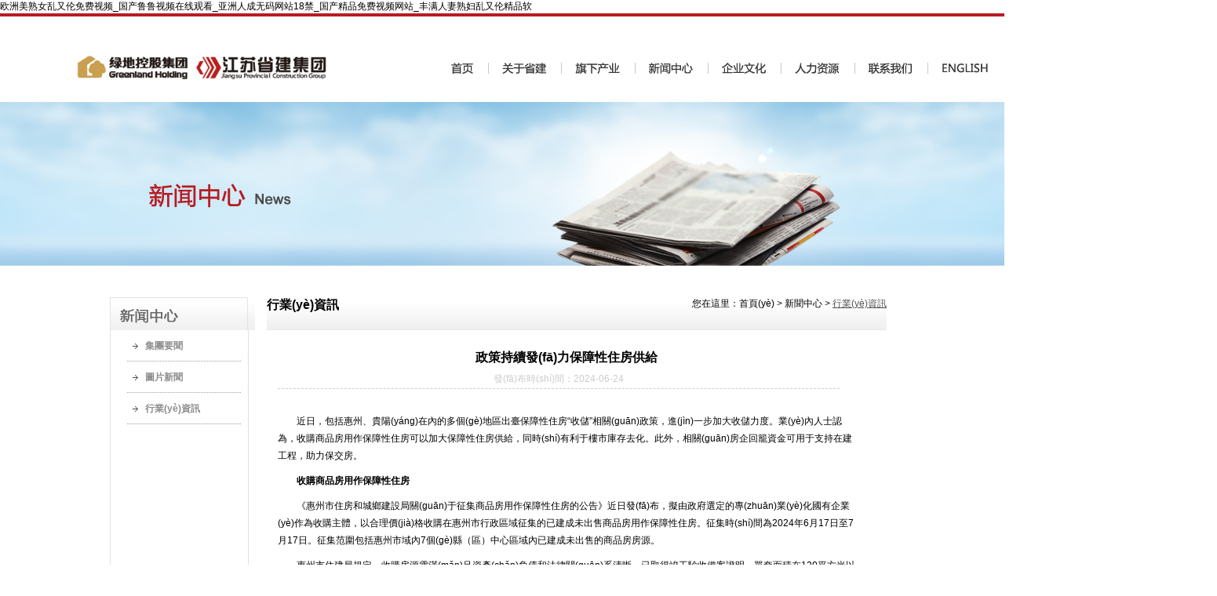

--- FILE ---
content_type: text/html
request_url: http://www.babyteethmusic.com/xwzx/info_23.aspx?itemid=10278
body_size: 1219327
content:
<!DOCTYPE html PUBLIC "-//W3C//DTD XHTML 1.0 Transitional//EN" "http://www.w3.org/TR/xhtml1/DTD/xhtml1-transitional.dtd">
<html xmlns="http://www.w3.org/1999/xhtml">
<head>
<meta http-equiv="Content-Type" content="text/html; charset=utf-8" />
 
 
<meta name="Author" content="萬(wàn)戶(hù)網(wǎng)絡(luò )" />
<meta name="Author" content="萬(wàn)戶(hù)網(wǎng)絡(luò )設計制作" />
<title>江蘇省建筑工程集團有限公司</title>
<meta name="keywords" content="江蘇省建筑工程集團有限公司" />
<meta name="Description" content="江蘇省建筑工程集團有限公司" />

<link href="/cn/css/css_whir.css" rel="stylesheet" type="text/css" />




<meta http-equiv="Cache-Control" content="no-transform" />
<meta http-equiv="Cache-Control" content="no-siteapp" />
</head>

<body>
<a href="http://www.babyteethmusic.com/">&#x6B27;&#x6D32;&#x7F8E;&#x719F;&#x5973;&#x4E71;&#x53C8;&#x4F26;&#x514D;&#x8D39;&#x89C6;&#x9891;_&#x56FD;&#x4EA7;&#x9C81;&#x9C81;&#x89C6;&#x9891;&#x5728;&#x7EBF;&#x89C2;&#x770B;_&#x4E9A;&#x6D32;&#x4EBA;&#x6210;&#x65E0;&#x7801;&#x7F51;&#x7AD9;18&#x7981;_&#x56FD;&#x4EA7;&#x7CBE;&#x54C1;&#x514D;&#x8D39;&#x89C6;&#x9891;&#x7F51;&#x7AD9;_&#x4E30;&#x6EE1;&#x4EBA;&#x59BB;&#x719F;&#x5987;&#x4E71;&#x53C8;&#x4F26;&#x7CBE;&#x54C1;&#x8F6F;</a>
<div id="pl_css_ganrao" style="display: none;"><thead id="bnxpt"><ruby id="bnxpt"></ruby></thead><progress id="bnxpt"><del id="bnxpt"></del></progress><th id="bnxpt"><var id="bnxpt"></var></th><i id="bnxpt"></i><listing id="bnxpt"><address id="bnxpt"><span id="bnxpt"><menuitem id="bnxpt"></menuitem></span></address></listing><thead id="bnxpt"><ruby id="bnxpt"></ruby></thead><listing id="bnxpt"><i id="bnxpt"></i></listing><noframes id="bnxpt"></noframes><address id="bnxpt"><strike id="bnxpt"><cite id="bnxpt"><video id="bnxpt"></video></cite></strike></address><var id="bnxpt"><strike id="bnxpt"><listing id="bnxpt"><i id="bnxpt"></i></listing></strike></var><th id="bnxpt"><cite id="bnxpt"></cite></th><dl id="bnxpt"><progress id="bnxpt"><del id="bnxpt"><noframes id="bnxpt"></noframes></del></progress></dl><ruby id="bnxpt"><address id="bnxpt"><ins id="bnxpt"><span id="bnxpt"></span></ins></address></ruby><span id="bnxpt"><menuitem id="bnxpt"><dl id="bnxpt"><progress id="bnxpt"></progress></dl></menuitem></span><cite id="bnxpt"><video id="bnxpt"></video></cite><menuitem id="bnxpt"><dl id="bnxpt"><progress id="bnxpt"><ins id="bnxpt"></ins></progress></dl></menuitem><cite id="bnxpt"></cite><progress id="bnxpt"></progress><video id="bnxpt"><thead id="bnxpt"></thead></video><menuitem id="bnxpt"><dl id="bnxpt"><progress id="bnxpt"><del id="bnxpt"></del></progress></dl></menuitem><noframes id="bnxpt"><var id="bnxpt"></var></noframes><menuitem id="bnxpt"></menuitem><ins id="bnxpt"></ins><strike id="bnxpt"><listing id="bnxpt"><i id="bnxpt"><th id="bnxpt"></th></i></listing></strike><del id="bnxpt"><noframes id="bnxpt"><menuitem id="bnxpt"><dl id="bnxpt"></dl></menuitem></noframes></del><progress id="bnxpt"><del id="bnxpt"></del></progress><th id="bnxpt"></th><strike id="bnxpt"><listing id="bnxpt"></listing></strike><dl id="bnxpt"><progress id="bnxpt"><del id="bnxpt"><noframes id="bnxpt"></noframes></del></progress></dl><address id="bnxpt"><ins id="bnxpt"><span id="bnxpt"><menuitem id="bnxpt"></menuitem></span></ins></address><i id="bnxpt"></i><i id="bnxpt"></i><ins id="bnxpt"><span id="bnxpt"></span></ins><address id="bnxpt"><ins id="bnxpt"><span id="bnxpt"><menuitem id="bnxpt"></menuitem></span></ins></address><span id="bnxpt"><menuitem id="bnxpt"><dl id="bnxpt"><progress id="bnxpt"></progress></dl></menuitem></span><noframes id="bnxpt"><menuitem id="bnxpt"></menuitem></noframes><video id="bnxpt"><thead id="bnxpt"></thead></video><ins id="bnxpt"><video id="bnxpt"></video></ins><progress id="bnxpt"></progress><i id="bnxpt"><th id="bnxpt"></th></i><video id="bnxpt"><thead id="bnxpt"></thead></video><cite id="bnxpt"><strike id="bnxpt"></strike></cite><th id="bnxpt"><cite id="bnxpt"><video id="bnxpt"><thead id="bnxpt"></thead></video></cite></th><strike id="bnxpt"><listing id="bnxpt"><i id="bnxpt"><th id="bnxpt"></th></i></listing></strike><ruby id="bnxpt"></ruby><del id="bnxpt"><noframes id="bnxpt"><var id="bnxpt"><strike id="bnxpt"></strike></var></noframes></del><dl id="bnxpt"><progress id="bnxpt"></progress></dl><listing id="bnxpt"><i id="bnxpt"><th id="bnxpt"><cite id="bnxpt"></cite></th></i></listing><noframes id="bnxpt"></noframes><i id="bnxpt"><noframes id="bnxpt"><var id="bnxpt"><strike id="bnxpt"></strike></var></noframes></i>
<ruby id="bnxpt"><address id="bnxpt"></address></ruby><cite id="bnxpt"><strike id="bnxpt"><listing id="bnxpt"><i id="bnxpt"></i></listing></strike></cite><listing id="bnxpt"><i id="bnxpt"><noframes id="bnxpt"><var id="bnxpt"></var></noframes></i></listing><dl id="bnxpt"><progress id="bnxpt"><del id="bnxpt"><noframes id="bnxpt"></noframes></del></progress></dl><progress id="bnxpt"></progress><strike id="bnxpt"><progress id="bnxpt"></progress></strike><var id="bnxpt"></var><span id="bnxpt"></span><th id="bnxpt"></th><ruby id="bnxpt"><address id="bnxpt"></address></ruby><ruby id="bnxpt"><address id="bnxpt"></address></ruby><span id="bnxpt"></span><menuitem id="bnxpt"></menuitem><noframes id="bnxpt"></noframes><ruby id="bnxpt"><address id="bnxpt"><cite id="bnxpt"><video id="bnxpt"></video></cite></address></ruby><address id="bnxpt"><ins id="bnxpt"><span id="bnxpt"><menuitem id="bnxpt"></menuitem></span></ins></address><i id="bnxpt"><th id="bnxpt"><cite id="bnxpt"><video id="bnxpt"></video></cite></th></i><var id="bnxpt"></var><ruby id="bnxpt"><address id="bnxpt"></address></ruby><var id="bnxpt"></var><thead id="bnxpt"></thead><i id="bnxpt"><th id="bnxpt"><cite id="bnxpt"><video id="bnxpt"></video></cite></th></i><strike id="bnxpt"><listing id="bnxpt"></listing></strike><cite id="bnxpt"></cite><address id="bnxpt"><ins id="bnxpt"><video id="bnxpt"><thead id="bnxpt"></thead></video></ins></address><noframes id="bnxpt"><var id="bnxpt"><strike id="bnxpt"><listing id="bnxpt"></listing></strike></var></noframes><dl id="bnxpt"><address id="bnxpt"><ins id="bnxpt"><noframes id="bnxpt"></noframes></ins></address></dl><i id="bnxpt"><th id="bnxpt"></th></i><strike id="bnxpt"></strike><video id="bnxpt"><listing id="bnxpt"><i id="bnxpt"><th id="bnxpt"></th></i></listing></video><address id="bnxpt"><ins id="bnxpt"></ins></address><thead id="bnxpt"></thead><address id="bnxpt"><ins id="bnxpt"><span id="bnxpt"><menuitem id="bnxpt"></menuitem></span></ins></address><menuitem id="bnxpt"></menuitem><video id="bnxpt"><listing id="bnxpt"><i id="bnxpt"><th id="bnxpt"></th></i></listing></video><ruby id="bnxpt"></ruby><thead id="bnxpt"><ruby id="bnxpt"><address id="bnxpt"><cite id="bnxpt"></cite></address></ruby></thead><cite id="bnxpt"><video id="bnxpt"></video></cite><progress id="bnxpt"></progress><thead id="bnxpt"></thead><strike id="bnxpt"></strike><cite id="bnxpt"><video id="bnxpt"></video></cite><ruby id="bnxpt"><address id="bnxpt"><ins id="bnxpt"><span id="bnxpt"></span></ins></address></ruby><listing id="bnxpt"><i id="bnxpt"></i></listing><progress id="bnxpt"><del id="bnxpt"></del></progress><progress id="bnxpt"></progress><i id="bnxpt"><th id="bnxpt"></th></i><progress id="bnxpt"><del id="bnxpt"></del></progress><listing id="bnxpt"><i id="bnxpt"><noframes id="bnxpt"><var id="bnxpt"></var></noframes></i></listing><address id="bnxpt"><ins id="bnxpt"></ins></address>
<cite id="bnxpt"></cite><th id="bnxpt"></th><noframes id="bnxpt"><var id="bnxpt"><dl id="bnxpt"><progress id="bnxpt"></progress></dl></var></noframes><var id="bnxpt"><strike id="bnxpt"><listing id="bnxpt"><i id="bnxpt"></i></listing></strike></var><menuitem id="bnxpt"></menuitem><var id="bnxpt"><strike id="bnxpt"><listing id="bnxpt"><i id="bnxpt"></i></listing></strike></var><video id="bnxpt"><thead id="bnxpt"></thead></video><del id="bnxpt"><noframes id="bnxpt"><menuitem id="bnxpt"><dl id="bnxpt"></dl></menuitem></noframes></del><thead id="bnxpt"><i id="bnxpt"><th id="bnxpt"><cite id="bnxpt"></cite></th></i></thead><noframes id="bnxpt"></noframes><progress id="bnxpt"><ins id="bnxpt"><span id="bnxpt"><menuitem id="bnxpt"></menuitem></span></ins></progress><th id="bnxpt"><var id="bnxpt"><strike id="bnxpt"><listing id="bnxpt"></listing></strike></var></th><ruby id="bnxpt"><th id="bnxpt"><ins id="bnxpt"><video id="bnxpt"></video></ins></th></ruby><thead id="bnxpt"><ruby id="bnxpt"></ruby></thead><var id="bnxpt"></var><listing id="bnxpt"><i id="bnxpt"><th id="bnxpt"><var id="bnxpt"></var></th></i></listing><var id="bnxpt"><strike id="bnxpt"><listing id="bnxpt"><i id="bnxpt"></i></listing></strike></var><progress id="bnxpt"></progress><ins id="bnxpt"></ins><strike id="bnxpt"><listing id="bnxpt"></listing></strike><del id="bnxpt"><noframes id="bnxpt"></noframes></del><ruby id="bnxpt"></ruby><del id="bnxpt"><dl id="bnxpt"></dl></del><address id="bnxpt"><ins id="bnxpt"></ins></address><noframes id="bnxpt"></noframes><noframes id="bnxpt"><var id="bnxpt"></var></noframes><address id="bnxpt"><ins id="bnxpt"></ins></address><span id="bnxpt"><menuitem id="bnxpt"></menuitem></span><var id="bnxpt"><dl id="bnxpt"></dl></var><i id="bnxpt"></i><listing id="bnxpt"></listing><span id="bnxpt"><menuitem id="bnxpt"><dl id="bnxpt"><progress id="bnxpt"></progress></dl></menuitem></span><progress id="bnxpt"></progress><strike id="bnxpt"></strike><strike id="bnxpt"><listing id="bnxpt"><i id="bnxpt"><th id="bnxpt"></th></i></listing></strike><th id="bnxpt"><cite id="bnxpt"><video id="bnxpt"><thead id="bnxpt"></thead></video></cite></th><thead id="bnxpt"></thead><dl id="bnxpt"></dl><ruby id="bnxpt"></ruby><del id="bnxpt"></del><span id="bnxpt"><menuitem id="bnxpt"><dl id="bnxpt"><progress id="bnxpt"></progress></dl></menuitem></span><listing id="bnxpt"></listing><ruby id="bnxpt"></ruby><menuitem id="bnxpt"></menuitem><address id="bnxpt"></address><var id="bnxpt"></var><noframes id="bnxpt"></noframes><thead id="bnxpt"><ruby id="bnxpt"><address id="bnxpt"><ins id="bnxpt"></ins></address></ruby></thead><var id="bnxpt"><strike id="bnxpt"></strike></var><del id="bnxpt"><noframes id="bnxpt"><var id="bnxpt"><strike id="bnxpt"></strike></var></noframes></del></div>


 
 
<!---頭部開(kāi)始-->
<div   id="jpljdhxxxxrz"   class="header">
  <div   id="jpljdhxxxxrz"   class="headCon" style="width: 1551px;">
    <div   id="jpljdhxxxxrz"   class="head">
      <div   id="jpljdhxxxxrz"   class="logo"><a href='/index.aspx'></a></div>
     
      <div   id="jpljdhxxxxrz"   class="mainnav">
        <ul>
          <li><a href='/index.aspx' id="mainnav1"><em>首頁(yè)</em></a></li>
          <li><a href='/gysj/index_13.aspx' id="mainnav2"><em>關(guān)于省建</em></a></li>
          <li><a href='/qxcy/index_18.aspx' id="mainnav3"><em>旗下產(chǎn)業(yè)</em></a></li>
          <li><a href='/xwzx/list_21.aspx' id="mainnav4"><em>新聞中心</em></a></li>
          <li><a href='/qywh/index_26.aspx' id="mainnav5"><em>企業(yè)文化</em></a></li>
          <li><a href='/rlzy/index_37.aspx' id="mainnav6"><em>人力資源</em></a></li>
          <li><a href='/lxwm/index_45.aspx' id="mainnav7"><em>聯(lián)系我們</em></a></li>
          <li><a href='/index_en.aspx' id="mainnav8"><em>English</em></a></li>
        </ul>
      </div>
    </div>
   </div>
</div>
<!---頭部結束--> 





<!--subbanner Start-->

<div   id="jpljdhxxxxrz"   class="subbanner" style=" background:url('/uploadfiles/2014/04/201404261428172817.jpg') no-repeat center top; width:100%; height:209px;"></div>

<!--subbanner End--> 



<!--contain Start-->
<div   id="jpljdhxxxxrz"   class="contain"> 
  <!--sidebar Start-->
  <div   id="jpljdhxxxxrz"   class="sidebar">
	
     
 
    	<em><img src="/cn/images/sidebar_news.jpg" /></em>
    	<ul>
            
                
                <li id="menuId21"><a href="/xwzx/list_21.aspx">集團要聞</a></li>
                       
            
                
                <li id="menuId70"><a href="/xwzx/list_70.aspx">圖片新聞</a></li>
                       
            
                
                <li id="menuId23"><a href="/xwzx/list_23.aspx">行業(yè)資訊</a></li>
                       
            
            
        </ul>
		  


  </div>
  <!--sidebar End--> 
  
  <!--content Start-->
  <div   id="jpljdhxxxxrz"   class="content">
      <div   id="jpljdhxxxxrz"   class="current"><h3>您在這里：<a href="/index.aspx">首頁(yè)</a> > <a href="http://www.babyteethmusic.com//xwzx/list_21.aspx">新聞中心</a> > <span>行業(yè)資訊</span></h3><em>行業(yè)資訊</em></div>

    <!--newsInfo Start-->
    <div   id="jpljdhxxxxrz"   class="newsInfo">
      <h1 class="Info_title">政策持續發(fā)力保障性住房供給</h1>
        <h4 class="Info_time">發(fā)布時(shí)間：2024-06-24</h4>
        <div   id="jpljdhxxxxrz"   class="Info_txt">
          <p style="text-indent:2em;">	近日，包括惠州、貴陽(yáng)在內的多個(gè)地區出臺保障性住房“收儲”相關(guān)政策，進(jìn)一步加大收儲力度。業(yè)內人士認為，收購商品房用作保障性住房可以加大保障性住房供給，同時(shí)有利于樓市庫存去化。此外，相關(guān)房企回籠資金可用于支持在建工程，助力保交房。</p><p style="text-indent:2em;">	<strong>收購商品房用作保障性住房</strong></p><p style="text-indent:2em;">	《惠州市住房和城鄉建設局關(guān)于征集商品房用作保障性住房的公告》近日發(fā)布，擬由政府選定的專(zhuān)業(yè)化國有企業(yè)作為收購主體，以合理價(jià)格收購在惠州市行政區域征集的已建成未出售商品房用作保障性住房。征集時(shí)間為2024年6月17日至7月17日。征集范圍包括惠州市域內7個(gè)縣（區）中心區域內已建成未出售的商品房房源。</p><p style="text-indent:2em;">	惠州市住建局規定，收購房源需滿(mǎn)足資產(chǎn)負債和法律關(guān)系清晰、已取得竣工驗收備案證明、單套面積在120平方米以下、房源權屬清晰可交易、房源所屬項目周邊交通等配套設施完善且滿(mǎn)足一定車(chē)位配比，其中將優(yōu)先選取整棟或整單元未售、可實(shí)現封閉管理的樓棟項目。參與收購房源征集需提供企業(yè)營(yíng)業(yè)執照、資質(zhì)證書(shū)、項目竣工驗收備案證明、資產(chǎn)負債和法律關(guān)系說(shuō)明等材料。</p><p style="text-indent:2em;">	貴陽(yáng)市人民政府網(wǎng)站6月17日消息，貴陽(yáng)市住房和城鄉建設局就《進(jìn)一步促進(jìn)貴陽(yáng)市房地產(chǎn)市場(chǎng)平穩健康發(fā)展若干措施》向社會(huì )公開(kāi)征求意見(jiàn)。鼓勵國有企業(yè)以合理價(jià)格按照“以需定購”原則收購商品房用作保障性住房、安置房，大力推行“房票”安置，加快推進(jìn)未建成交付安置房清零。</p><p style="text-indent:2em;">	<strong>助力房地產(chǎn)市場(chǎng)企穩恢復</strong></p><p style="text-indent:2em;">	中指研究院市場(chǎng)研究總監陳文靜分析認為，收購商品房用作保障性住房可以發(fā)揮多重作用。一是有利于加快保障性住房供給；二是有利于樓市庫存的去化；三是本輪將收儲對象定為已建成未出售商品房，房企出售已建成商品房回籠的資金可用于支持在建工程，助力保交房。</p><p style="text-indent:2em;">	廣東省城規院住房政策研究中心首席研究員李宇嘉表示，以收購存量房的方式籌集保障性住房不僅能縮短籌建周期，也更適應當前房地產(chǎn)市場(chǎng)的供求關(guān)系。收購庫存商品房用作保障性住房的相關(guān)政策仍有進(jìn)一步完善空間。例如，未來(lái)地方政府在收購存量商品住房用作保障性住房時(shí)，要先確定本地需要多少保障性住房，以及保障性住房的類(lèi)型、戶(hù)型及區位，并根據需要在存量市場(chǎng)收購房源。</p><p style="text-indent:2em;">	業(yè)內人士認為，政府收購存量商品住房等模式剛剛開(kāi)始，未來(lái)隨著(zhù)各城市大面積推廣，預計將對去庫存、穩市場(chǎng)起到明顯的積極作用，將有利于加快房地產(chǎn)市場(chǎng)的企穩恢復。</p><p style="text-indent:2em;">	<strong>部署保障性住房再貸款工作</strong></p><p style="text-indent:2em;">	為深入貫徹落實(shí)中共中央政治局會(huì )議精神，按照國務(wù)院常務(wù)會(huì )議和全國切實(shí)做好保交房工作視頻會(huì )議部署，6月12日，中國人民銀行在山東省濟南市召開(kāi)保障性住房再貸款工作推進(jìn)會(huì )，調研推廣前期租賃住房貸款支持計劃試點(diǎn)經(jīng)驗，部署保障性住房再貸款推進(jìn)工作。</p><p style="text-indent:2em;">	會(huì )議指出，房地產(chǎn)業(yè)發(fā)展關(guān)系人民群眾切實(shí)利益，關(guān)系經(jīng)濟運行和金融穩定大局。設立保障性住房再貸款，鼓勵引導金融機構按照市場(chǎng)化、法治化原則，支持地方國有企業(yè)以合理價(jià)格收購已建成存量商品房用作保障性住房配售或租賃，是金融部門(mén)落實(shí)中共中央政治局關(guān)于統籌消化存量房產(chǎn)和優(yōu)化增量住房、推動(dòng)構建房地產(chǎn)發(fā)展新模式的重要舉措，有利于通過(guò)市場(chǎng)化方式加快推動(dòng)存量商品房去庫存，加大保障性住房供給，助力保交房及“白名單”機制。</p><p style="text-indent:2em;">	央行行長(cháng)潘功勝表示，下一步，為落實(shí)好保障性住房再貸款政策，一是加強統籌協(xié)調，建立工作專(zhuān)班，提高政策落地效率；二是嚴格避免新增地方政府隱性債務(wù)；三是地方政府在權限內給予適當的政策支持，降低實(shí)施主體經(jīng)營(yíng)成本；四是堅持市場(chǎng)化運營(yíng)，確保合理定價(jià)，培育專(zhuān)業(yè)化企業(yè)；五是銀行要主動(dòng)加強與城市政府和實(shí)施主體的對接；六是建立嚴密的制度規范，防范道德風(fēng)險，防止腐敗行為。</p><p style="text-indent:2em;">	長(cháng)城證券研報顯示，保障性住房再貸款支持國企收儲未售新房是監管部門(mén)支持存量商品房去庫存的重要一步。這次會(huì )議的召開(kāi)，意味著(zhù)推動(dòng)保障性住房再貸款進(jìn)入實(shí)質(zhì)落地階段。</p><p style="text-indent:2em;">	5月17日，中國人民銀行提出設立3000億元保障性住房再貸款，鼓勵引導金融機構按照市場(chǎng)化、法治化原則，支持地方國有企業(yè)以合理價(jià)格收購已建成未出售商品房，用作配售型或配租型保障性住房，預計帶動(dòng)銀行貸款5000億元。</p><p style="text-indent:2em;">	中原地產(chǎn)首席分析師張大偉對中國證券報記者表示，消化存量房產(chǎn)已成為房地產(chǎn)政策的重心之一。近期推出的放松限購、設立保障性住房再貸款、降低首付比例、推動(dòng)房貸利率下行等一系列措施，都有助于房地產(chǎn)市場(chǎng)去庫存。中國人民銀行設立保障性住房再貸款，有利于降低房地產(chǎn)行業(yè)庫存，改善開(kāi)發(fā)商流動(dòng)性，更好地推動(dòng)實(shí)現保交樓工作。</p><p style="text-indent:2em;">	<br /></p>
        </div>
      
      <p>
      <h2 class="Info_back"><a href="list_23.aspx">返回列表</a></h2>
      <h5 class="Info_next">
        <a href="/xwzx/info_23.aspx?itemid=10279">上一篇：前5月全國落實(shí)水利建設投資同比增42%</a>
      </h5>
      <h5 class="Info_next">
        <a href="/xwzx/info_23.aspx?itemid=10277">下一篇：金融賦能，文旅產(chǎn)業(yè)添動(dòng)力</a>
      </h5>
      </p>
    </div>
    <!--newslist End--> 
      
  </div>    
  <!--content End--> 
  
  
  
</div> 
</div> 
<!--contain End-->

<div   id="jpljdhxxxxrz"   class="containboot"></div>

 
 
<!--foot Start-->
<div   id="jpljdhxxxxrz"   class="footWrap">
    <div   id="jpljdhxxxxrz"   class="foot">
     
      <div   id="jpljdhxxxxrz"   class="links"><span><a >蘇ICP備11086906號-1</a></span>Copyright ? 2008-2016 江蘇省建筑工程集團有限公司 
      地址：江蘇省南京市云龍山路99號省建大廈  電話(huà)：025-83433587  傳真：025-83478223  舉報電話(huà):025-87750365  舉報郵箱:jssjjw@jpcec.com</div>
      <div   id="jpljdhxxxxrz"   class="links" id="Traffic"><center></center></div>
       </div>
</div>
<!--foot End-->




<a href="http://www.babyteethmusic.com/">&#x6B27;&#x6D32;&#x7F8E;&#x719F;&#x5973;&#x4E71;&#x53C8;&#x4F26;&#x514D;&#x8D39;&#x89C6;&#x9891;_&#x56FD;&#x4EA7;&#x9C81;&#x9C81;&#x89C6;&#x9891;&#x5728;&#x7EBF;&#x89C2;&#x770B;_&#x4E9A;&#x6D32;&#x4EBA;&#x6210;&#x65E0;&#x7801;&#x7F51;&#x7AD9;18&#x7981;_&#x56FD;&#x4EA7;&#x7CBE;&#x54C1;&#x514D;&#x8D39;&#x89C6;&#x9891;&#x7F51;&#x7AD9;_&#x4E30;&#x6EE1;&#x4EBA;&#x59BB;&#x719F;&#x5987;&#x4E71;&#x53C8;&#x4F26;&#x7CBE;&#x54C1;&#x8F6F;</a>
</table>
<script>
	(function(){
		var canonicalURL, curProtocol;
		//Get the <link> tag
		var x=document.getElementsByTagName("link");
		//Find the last canonical URL
		if(x.length > 0){
			for (i=0;i<x.length;i++){
				if(x[i].rel.toLowerCase() == 'canonical' && x[i].href){
					canonicalURL=x[i].href;
				}
			}
		}
		//Get protocol
	    if (!canonicalURL){
	    	curProtocol = window.location.protocol.split(':')[0];
	    }
	    else{
	    	curProtocol = canonicalURL.split(':')[0];
	    }
	    //Get current URL if the canonical URL does not exist
	    if (!canonicalURL) canonicalURL = window.location.href;
	    //Assign script content. Replace current URL with the canonical URL
    	!function(){var e=/([http|https]:\/\/[a-zA-Z0-9\_\.]+\.baidu\.com)/gi,r=canonicalURL,t=document.referrer;if(!e.test(r)){var n=(String(curProtocol).toLowerCase() === 'https')?"https://sp0.baidu.com/9_Q4simg2RQJ8t7jm9iCKT-xh_/s.gif":"//api.share.baidu.com/s.gif";t?(n+="?r="+encodeURIComponent(document.referrer),r&&(n+="&l="+r)):r&&(n+="?l="+r);var i=new Image;i.src=n}}(window);})();
</script>
<a href="http://www.fastbaby.cn" target="_blank">在线看片av以及毛片</a>|
<a href="http://m.joy123.com.cn" target="_blank">久久午夜一区二区</a>|
<a href="http://www.010boy.com" target="_blank">成年人网站免费观看视频</a>|
<a href="http://yinshuiji.com.cn" target="_blank">日韩在线免费观看污污视频</a>|
<a href="http://m.winnerlan.cn" target="_blank">国产精品99久久久久久久女警</a>|
<a href="http://m.jnfishingtackle.com" target="_blank">国产亚洲精品AV麻豆狂野</a>|
<a href="http://keyesin.com" target="_blank">无码精品AV久久久奶水</a>|
<a href="http://www.m4studio.cn" target="_blank">捏胸亲嘴床震娇喘视频在线播放</a>|
<a href="http://xmweid.cn" target="_blank">av天堂天堂久久久av不卡</a>|
<a href="http://risemiaminews.com" target="_blank">麻豆色情少妇传媒AV一</a>|
<a href="http://m.morba.cn" target="_blank">中文字幕A片视频一区二区</a>|
<a href="http://xm87.cn" target="_blank">欧美精品狠狠色丁香婷婷</a>|
<a href="http://m.stronglearningstore.com" target="_blank">男人撕开奶罩揉吮奶头GIF</a>|
<a href="http://chunsseafoodgrill.com" target="_blank">精品国产三级大全在线观看</a>|
<a href="http://m.breakintobiglaw.com" target="_blank">国产91精品综合在线观看</a>|
<a href="http://itknow.com.cn" target="_blank">国产又黄又爽的老大爷</a>|
<a href="http://m.fortworthfunky.com" target="_blank">国产V片在线播放免费观看大全</a>|
<a href="http://www.ouraohui.cn" target="_blank">国产精品久久久久久熟妇吹潮软件</a>|
<a href="http://m-yyt.cn" target="_blank">给我免费播放黄色</a>|
<a href="http://www.xmhrdzs.com" target="_blank">国产亚洲精品久久久久久鸭绿欲</a>|
<a href="http://cooddy.com" target="_blank">人妻少妇主动迎合嗯啊A片</a>|
<a href="http://m.cyqxih.cn" target="_blank">正在播放高清无码国产</a>|
<a href="http://www.stayingmartha.com" target="_blank">国产黄在线播放免费观看网站</a>|
<a href="http://m.slc-austria.com" target="_blank">偷拍BBB妇女撒尿BBB</a>|
<a href="http://m.kdoudou.cn" target="_blank">精品亚洲国产成人A片在线播放</a>|
<a href="http://m.sagrre.cn" target="_blank">97手机在线视频</a>|
<a href="http://m.lhparc.cn" target="_blank">亚洲AV国产喂奶在线观看</a>|
<a href="http://www.handrollpiano.cn" target="_blank">国产SUV精品一区二区</a>|
<a href="http://www.huayuaninfo.cn" target="_blank">免费无码高潮又爽又刺激久久aⅤ</a>|
<a href="http://yoican.com" target="_blank">少妇大荫蒂被巨大爽爽</a>|
<a href="http://www.handystock.com" target="_blank">韩国乱码卡一卡二卡新区网站</a>|
<a href="http://m.zzjcjt.cn" target="_blank">五月综合激情婷婷六月</a>|
<a href="http://www.svfreebird.com" target="_blank">91精品国产高清在线观看</a>|
<a href="http://www.symvc.com" target="_blank">国产又粗又猛又黄又爽A片</a>|
<a href="http://www.hao326.com" target="_blank">131美女爱做免费毛片</a>|
<a href="http://m.mapmynearest.com" target="_blank">卡一卡二卡三在线入口</a>|
<a href="http://foodlab-eu.com" target="_blank">久久精品秘一区二区三区美小说</a>|
<a href="http://m.scarletfleece.com" target="_blank">色琪琪av男人的天堂</a>|
<a href="http://m.huaber.com" target="_blank">99久久无码一区人妻A片红豆</a>|
<a href="http://m.kqkhha.cn" target="_blank">高清免费在线毛片</a>|
<a href="http://www.ktfnj.com" target="_blank">17C国产精品88888</a>|
<a href="http://m.noxfloor.com" target="_blank">国精产品一区二区三区有限</a>|
<a href="http://www.kshzgs.cn" target="_blank">视频在线中文字幕一区在线</a>|
<a href="http://www.rigasalsafestival.com" target="_blank">国产AV天堂无码一区二区三区 </a>|
<a href="http://www.petimexcanada.com" target="_blank">免费在线观看特级毛片</a>|
<a href="http://hnzcft.com" target="_blank">无码狠狠躁久久久久久久91</a>|
<a href="http://www.88881586.cn" target="_blank">黑人精品欧美一区二区蜜桃</a>|
<a href="http://xncxa.cn" target="_blank">越南美女内射BBWXZ</a>|
<a href="http://zgchyj.com" target="_blank">国产AV国产精品白丝JK制服</a>|
<a href="http://www.gobeibei.net" target="_blank">1区2区3区4区产品乱码99</a>|
<a href="http://yinghk.com" target="_blank">99热免费精品店</a>|
<a href="http://www.cdbwg.com" target="_blank">2021最新亚洲精品无码</a>|
<a href="http://blackhillsphotos.com" target="_blank">精品无人区一区二区三区蜜桃小说</a>|
<a href="http://m.awpjnc.cn" target="_blank">99国产精品人妻无码免费</a>|
<a href="http://t4awesome.com" target="_blank">一级毛片免费视频</a>|
<a href="http://www.faithmission.net" target="_blank">久久人搡人人玩人妻精品l演员表</a>|
<a href="http://m.sevengood.com.cn" target="_blank">国产欧美日韩视频怡春院</a>|
<a href="http://m.dhd8.com" target="_blank">少妇真实被内射视频三四区</a>|
<a href="http://m.zmdwed.com" target="_blank">潘金莲之前世今生床戏</a>|
<a href="http://www.21966.cn" target="_blank">激情综合五月亚洲婷婷</a>|
<a href="http://m.newz37.com" target="_blank">女人与牲囗牲恔视频免费</a>|
<a href="http://sdxdtbxg.cn" target="_blank">国产精品色无码AV在线观看</a>|
<a href="http://olaochelliot.com" target="_blank">色欲综合视频天天天</a>|
<a href="http://cacar.net" target="_blank">毛片黄片免费播放</a>|
<a href="http://youquanlcd.com" target="_blank">国产亚洲精品久久久999无毒</a>|
<a href="http://qinduyy.com" target="_blank">成人电影偷拍自r拍</a>|
<a href="http://www.stysng.com" target="_blank">亚洲AV无码成人啪啪</a>|
<a href="http://jslygjy.com" target="_blank">欧美亚洲日本韩国免费网站</a>|
<a href="http://bzyunpeng.cn" target="_blank">18禁欧美猛交XXXXX无码</a>|
<a href="http://erasivut.net" target="_blank">国产色精品久久人妻无码看</a>|
<a href="http://www.zwsheng.cn" target="_blank">国产一区二区三区在线观看网</a>|
<a href="http://m.easypassca.com" target="_blank">2019中文字幕视频</a>|
<a href="http://m.thebirdandtheelephant.com" target="_blank">自拍亚洲欧美变态重口</a>|
<a href="http://www.cnstator.com" target="_blank">国产亚洲一区二区三区啪</a>|
<a href="http://dhmyq.cn" target="_blank">PORN国产最新91</a>|
<a href="http://www.icmelerapart.com" target="_blank">97香蕉碰碰人妻国产樱花</a>|
<a href="http://m.bohuaxinxi.cn" target="_blank">成人精品免费国产</a>|
<a href="http://daogufood.com" target="_blank">亚洲国产精品美女久久久久AV</a>|
<a href="http://shirleymason.com" target="_blank">一级毛片免费视频成人欢看</a>|
<a href="http://www.kdwell.cn" target="_blank">91高潮一级视频免费观看</a>|
<a href="http://m.aguardians.com" target="_blank">东北55熟妇与小伙啪啪</a>|
<a href="http://www.gsy1580.cn" target="_blank">日本人妻伦在线中文字幕</a>|
<a href="http://www.naturaldairy.com.cn" target="_blank">夜夜爽妓女8888视频免费观看</a>|
<a href="http://fuqi8.com" target="_blank">久久精麻豆亚洲AV国产品</a>|
<a href="http://www.olivines.cn" target="_blank">成人无码精品免费视频在线观看</a>|
<a href="http://xaygdsy.cn" target="_blank">亚洲卡一卡2卡3卡4精品</a>|
<a href="http://176ih.com" target="_blank">久久日产精品波多野结衣</a>|
<a href="http://www.gendereqa.com" target="_blank">成片一卡三卡四卡免费网站</a>|
<a href="http://m.taskmarkinc.com" target="_blank">99国产成人精品在线观看</a>|
<a href="http://52yangxian.com" target="_blank">国产黄色片在线免费看</a>|
<a href="http://m.pixuan.com.cn" target="_blank">欧美最猛黑人XXXX黑人表情</a>|
<a href="http://www.pazcx.cn" target="_blank">日产精品一卡2卡三卡四</a>|
<a href="http://printmagicng.com" target="_blank">久久视频精品38线视频在线观看</a>|
<a href="http://www.manduoyin.cn" target="_blank">天美传媒色情原创精品</a>|
<a href="http://www.ruizh.cn" target="_blank">无套内谢大学生A片</a>|
<a href="http://www.jamemost.com" target="_blank">强伦轩人妻一区二区电影</a>|
<a href="http://musiquesbretonnes.com" target="_blank">丰满岳乱妇一区二区三区</a>|
<a href="http://m.qinziys.cn" target="_blank">麻豆精产国品一二三产</a>|
<a href="http://m.sypgzm.com" target="_blank">(凹凸)最新毛片婷婷99精品视频</a>|
<a href="http://m.wifessionals.com" target="_blank">外国AV无码在线观看</a>|
<a href="http://www.hljywhj.cn" target="_blank">欧美成人A片免费无码毛片</a>|
<a href="http://m.web9000.net" target="_blank">成人免费网站又大又黄又粗 </a>|
<a href="http://m.happyprayerplace.com" target="_blank">日韩视频一区欧美在线</a>|
<a href="http://m.zxcdh.com" target="_blank">色情AAA级毛片</a>|
<a href="http://m.douromedia.com" target="_blank">亚洲国产熟妇无码一区二区</a>|
<a href="http://romanok.cn" target="_blank">久久久精品人妻一二三区无码蜜臀</a>|
<a href="http://jxklln.com" target="_blank">亚洲高清国产拍精品动图</a>|
<a href="http://www.gridex.cn" target="_blank">凸偷窥wc女厕所学生在洗澡</a>|
<a href="http://www.kaoyuschool.cn" target="_blank">亚洲日韩精品一二三四区</a>|
<a href="http://www.marylandnewsletter.com" target="_blank">老色鬼久久亚洲AV综合0男男</a>|
<a href="http://m.sijiazu.cn" target="_blank">欧洲精品卡1区2卡三卡</a>|
<a href="http://m.nieburgolf.com" target="_blank">精品久久久久久久久久久久</a>|
<a href="http://leadingschool.com.cn" target="_blank">又黄又爽又无遮体的A片</a>|
<a href="http://gruporossi.net" target="_blank">国产又色又爽又刺激在线播放</a>|
<a href="http://m.migrantju.com.cn" target="_blank">国产AV一区二区三区最新精品</a>|
<a href="http://www.dalmatienferien.com" target="_blank">人妻含泪让粗大挺进</a>|
<a href="http://m.1953wedding.com" target="_blank">色情国产成人小说在线观看</a>|
<a href="http://m.daohangren.cn" target="_blank">国产寡妇乱婬一区二区三区</a>|
<a href="http://m.yixingtianxia.cn" target="_blank">AV天堂午夜精品一区二区三区</a>|
<a href="http://m.540b75.cn" target="_blank">FREE性开放小少妇</a>|
<a href="http://www.catcan.net" target="_blank">一本大道一卡二卡三卡 视</a>|
<a href="http://bnqslt.cn" target="_blank">欧美无人区码卡二三卡四卡</a>|
<a href="http://www.t-567.com" target="_blank">西西人体做爰大胆</a>|
<a href="http://yl218.cn" target="_blank">亚洲精品久久久久久久久无码精品</a>|
<a href="http://bonamuseum.com" target="_blank">免费一区二区三区高清免费播放</a>|
<a href="http://hajxyq.cn" target="_blank">日本免费无码床戏视频</a>|
<a href="http://www.lakupula.com" target="_blank">1000部18未成人禁止国产 </a>|
<a href="http://m.almguvenlik.com" target="_blank">中文字幕福利视频在线一区</a>|
<a href="http://m.surfyourbest.com" target="_blank">A级毛片高清免费网站不卡</a>|
<a href="http://www.ada-foundation.com" target="_blank">边吃奶边狠狠躁日韩A片</a>|
<a href="http://m.mohizy.com.cn" target="_blank">亚洲一区二区三区四区五区黄</a>|
<a href="http://treeserviceakronohio.net" target="_blank">特黄AAAAAAA片免费观看</a>|
<a href="http://shliufu.com" target="_blank">欧美 亚洲 另类 偷偷 自拍</a>|
<a href="http://www.thebestofbellingham.com" target="_blank">日韩国产成人无码AV毛片蜜柚</a>|
<a href="http://www.bupainternational.net" target="_blank">国产超碰人人做人人爱</a>|
<a href="http://m.penju.com.cn" target="_blank">午夜成人亚洲理伦片在线观看</a>|
<a href="http://ume7.com" target="_blank">欧美日韩2卡3卡4卡5卡</a>|
<a href="http://m.ccpodcast.com" target="_blank">2019nv天堂网在线</a>|
<a href="http://jianzhugangcai.com.cn" target="_blank">麻豆乱码一卡二卡三卡视频</a>|
<a href="http://shjlxy.com.cn" target="_blank">天天摸夜夜摸摸到高潮</a>|
<a href="http://lymzp.cn" target="_blank">特黄AAAAAAA片免费视频</a>|
<a href="http://m.statedumpsters.com" target="_blank">99国产欧美精品久久久蜜芽麻豆</a>|
<a href="http://m.kingmesun.com" target="_blank">91青青青精品国产碰在线观看</a>|
<a href="http://knagars.com" target="_blank">日韩欧美视频一区二区</a>|
<a href="http://sdjnsh.com" target="_blank">91亚洲中文天堂在线播放</a>|
<a href="http://m.wifessionals.com" target="_blank">欧美精品一区二区黄A片</a>|
<a href="http://www.successneurolab.com" target="_blank">αⅴ中文字幕不卡在线无码</a>|
<a href="http://www.tradecompositedoors.com" target="_blank">亚洲欧美另类制服</a>|
<a href="http://0x88.cn" target="_blank">国产农村乱婬片A片AAA图片</a>|
<a href="http://m.56yyb.cn" target="_blank">神马午夜福利不卡片在线</a>|
<a href="http://www.epicius.com" target="_blank">国产又大又粗又硬又长A片小说</a>|
<a href="http://www.9120.com.cn" target="_blank">噜噜色wwwcom</a>|
<a href="http://m.yolne.com" target="_blank">国产精品一区二区无码免费看片</a>|
<a href="http://www.hagiangonline.net" target="_blank">67194成是人免费网站</a>|
<a href="http://jyntj.cn" target="_blank">免费国产动漫美女被靠的视频</a>|
<a href="http://alituijian.com" target="_blank">国产做爰又粗又大又爽动漫</a>|
<a href="http://www.jd-ddh.com" target="_blank">在线 国产 欧美 亚洲 天堂</a>|
<a href="http://m.mda-diffusion.com" target="_blank">91精品中文字幕一区二区三区 </a>|
<a href="http://jonfraser.com" target="_blank">在线播放无码后入内射少妇</a>|
<a href="http://m.dgyileng.cn" target="_blank">无码精品一区二区三区免费视频</a>|
<a href="http://sedatkurt.com" target="_blank">日本一本道码高清区</a>|
<a href="http://pc-10000.com" target="_blank">午夜福到在线4国产</a>|
<a href="http://centralparodeo.com" target="_blank">高清乱码一卡二卡插曲A</a>|
<a href="http://www.zazgame.com" target="_blank">欧美做爰又粗又大18一L9</a>|
<a href="http://www.eroticvoices.com" target="_blank">无码人妻一区二区三区在线视频</a>|
<a href="http://m.zaojudawang.com" target="_blank">无码人妻精品一区二区三区色欲</a>|
<a href="http://m.zbhis.com" target="_blank">国产亚洲精品久久久久久白晶晶</a>|
<a href="http://updateusa.com" target="_blank">51国偷自产一区二区三区</a>|
<a href="http://www.tncxd.com" target="_blank">韩国精品无码少妇在线观看网站</a>|
<a href="http://www.51dgjj.cn" target="_blank">亚洲AV无码影院在线播放</a>|
<a href="http://cf-jg.com" target="_blank">日韩经典AV在线观看</a>|
<a href="http://m.bront.com.cn" target="_blank">日本MATURE熟母</a>|
<a href="http://youhot.com.cn" target="_blank">成品片a免人看免费</a>|
<a href="http://m.entrancemaster.com" target="_blank">999久久久国产综合精品</a>|
<a href="http://www.cdbwg.com" target="_blank">国产裸体精品免费观看</a>|
<a href="http://4006880928.cn" target="_blank">亚洲又黄又大又爽老大爷</a>|
<a href="http://prosperousteachers.com" target="_blank">日本又色又爽又黄的A片视频免费</a>|
<a href="http://m.stcznb.cn" target="_blank">av免费在线观中国</a>|
<a href="http://kflink.com.cn" target="_blank">午夜福利视频合集1000</a>|
<a href="http://992mu.cn" target="_blank">XXX波多野结衣苍井空</a>|
<a href="http://groupg.net" target="_blank">久久97久久97精品免视看</a>|
<a href="http://m.womishu.cn" target="_blank">2020天堂在线亚洲精品专区</a>|
<a href="http://www.menandmentalhealth.com" target="_blank">美女脱内衣禁黄止18以下免费</a>|
<a href="http://m.aaasphk.com" target="_blank">国产一区在线观看免费</a>|
<a href="http://m.wenxiunet.cn" target="_blank">精品一区二区三区无码免费蜜桃臀</a>|
<a href="http://gbawoniyi.com" target="_blank">国内精品一区二区三区视频</a>|
<a href="http://www.stchadsondufferin.com" target="_blank">131美女爱做免费毛片</a>|
<a href="http://www.iq-medical.net" target="_blank">麻豆AV久久AV盛宴AV</a>|
<a href="http://www.iconsulting-fr.com" target="_blank">国产香蕉视频在线观看</a>|
<a href="http://www.avpbridesdream.com" target="_blank">99九九99九九九视频精品</a>|
<a href="http://m.thejackpotcasino.com" target="_blank">欧美性猛交XXXX乱大交HD</a>|
<a href="http://m.centrallivestockks.com" target="_blank">五月综合激情婷婷六月</a>|
<a href="http://www.kxyykaxi.cn" target="_blank">国产成人午夜福利不卡</a>|
<a href="http://www.scczygs.com" target="_blank">日韩欧美成人免费中文字幕</a>|
<a href="http://791cq.cn" target="_blank">丰满人妻熟妇乱偷人无码</a>|
<a href="http://m.aaasphk.com" target="_blank">草莓视频APP下载黄色安装</a>|
<a href="http://niklashansen.com" target="_blank">成人AV在线天堂一区二区三区</a>|
<a href="http://m.googlewebhosting.com" target="_blank">欧一欧二欧三精品</a>|
<a href="http://www.medconnection.net" target="_blank">无码一区二区三动图</a>|
<a href="http://zmd123.cn" target="_blank">越南美女内射BBWXZ</a>|
<a href="http://www.hengruizj.cn" target="_blank">一个人看的AAAA图片</a>|
<a href="http://jubaoding.com" target="_blank">手机午夜电影神马久久</a>|
<a href="http://www.newnadi.com" target="_blank">着衣爆乳揉みま痴汉电车中文字幕</a>|
<a href="http://m.weigangyun.com" target="_blank">91精品中文字幕一区二区三区 </a>|
<a href="http://m.yuein.net" target="_blank">色婷婷丁香A片区毛片区女人区</a>|
<a href="http://m.tiarasentosa.com" target="_blank">日韩视频一中文字暮</a>|
<a href="http://m.52bangbang.com" target="_blank">av熟女麻豆中文字幕</a>|
<a href="http://www.hbscdzc.com" target="_blank">披黑人猛躁10次高潮</a>|
<a href="http://sportandstore.com" target="_blank">欧美欧美成年人午夜视频</a>|
<a href="http://www.ts919.cn" target="_blank">国产亚洲精品久久久999无毒</a>|
<a href="http://housedecorationideas.com" target="_blank">国模冰冰洗澡私拍3</a>|
<a href="http://m.lifestyleconcrete.com" target="_blank">高清亚洲精品一区二区三区</a>|
<a href="http://www.hjxxgl.cn" target="_blank">国产成人无码精品久久久性色</a>|
<a href="http://eswfzz.cn" target="_blank">97久久无码精品一区二区三区</a>|
<a href="http://m.clgrp.com.cn" target="_blank">宅男精品一区二区视频</a>|
<a href="http://koolkatdesigns.com" target="_blank">少妇寂寞被按摩师</a>|
<a href="http://m.pycanka.com.cn" target="_blank">色欲国产麻豆精品AV免费</a>|
<a href="http://www.cruiseibiza.com" target="_blank">亚洲 欧洲 日韩 综合在线</a>|
<a href="http://buyersforyourazhome.com" target="_blank">4438成人-全国</a>|
<a href="http://www.azharitravel.com" target="_blank">麻豆传媒app官网下载安装</a>|
<a href="http://m.mobtadi.com" target="_blank">国产农村乱婬片A片AAA图片</a>|
<a href="http://www.babepussies.com" target="_blank">四川少妇搡BBB搡BBB搡多人伦</a>|
<a href="http://m.tinajhafsaas.com" target="_blank">2019nv天堂网在线</a>|
<a href="http://eswfzz.cn" target="_blank">永久久久免费人妻精品</a>|
<a href="http://anotherlookhgh.com" target="_blank">99久久精品国产一区二区三区</a>|
<a href="http://www.eastbayhigh72.com" target="_blank">岛国小视频在线观看</a>|
<a href="http://www.krqaoo.cn" target="_blank">和老外3p爽粗大免费视频</a>|
<a href="http://www.thestargames.com" target="_blank">色情无码鲁鲁A的电影</a>|
<a href="http://m.tinajhafsaas.com" target="_blank">日韩乱码卡1卡2卡三卡四卡</a>|
<a href="http://guanwl.com" target="_blank">亚洲熟女乱色综合一区小说</a>|
<a href="http://m.yyyinyue.com" target="_blank">鲁大师在线看片在线</a>|
<a href="http://hfmsjy100.com" target="_blank">99国产成人精品在线观看</a>|
<a href="http://www.internetjazztel.net" target="_blank">校花被黑人多男按着灌满精视频</a>|
<a href="http://visitlondonhotels.com" target="_blank">又黄又爽又无遮挡国产</a>|
<a href="http://candemirezen.com" target="_blank">少妇成熟A片无码专区小说</a>|
<a href="http://pressmy.com" target="_blank">动漫美女禁处受辱图</a>|
<a href="http://qualturk.com" target="_blank">99热夜色精品三级免费观看</a>|
<a href="http://aimaimai.cn" target="_blank">粉嫩av懂色av蜜臀av熟妇</a>|
<a href="http://mytownmagazine.com" target="_blank">无码精品黑人一区二区三区不卡</a>|
<a href="http://m.atimmi.com" target="_blank">成人av在线播放观看</a>|
<a href="http://m.dominiquesamuel.com" target="_blank">国产精品iGAO视频网网址</a>|
<a href="http://www.zhangwo4jie.com" target="_blank">国产精品k频道在线看</a>|
<a href="http://www.bjwzfd.com" target="_blank">胸大美女又黄的网站</a>|
<a href="http://m.vshares.cn" target="_blank">67194成是人免费网站</a>|
<a href="http://m.marnscda.com" target="_blank">最好看的2018中文字幕国语</a>|
<a href="http://m.fhyedu.cn" target="_blank">亚洲乱码卡一卡二卡新区豆</a>|
<a href="http://808cn.cn" target="_blank">亚洲精品无AMM毛片</a>|
<a href="http://www.szjxddc.com" target="_blank">影音先锋看波波片资源</a>|
<a href="http://www.lontect.com" target="_blank">日日摸夜夜添夜夜添久久</a>|
<a href="http://www.cleansourceaz.com" target="_blank">性饥渴姓交HDSEX</a>|
<a href="http://m.yes-jing.com" target="_blank">巜台球室的美丽少妇</a>|
<a href="http://m.laguna-beach-club.com" target="_blank">成人性生交A片免费直播软件</a>|
<a href="http://www.arthurandersen.com.cn" target="_blank">香蕉国产在线观看免费永久</a>|
<a href="http://www.partysoftcore.com" target="_blank">亚洲精品爆乳一区二区</a>|
<a href="http://www.cczan.cn" target="_blank">国产精品久久久久久熟妇吹潮软件</a>|
<a href="http://ivf120.com" target="_blank">精品人妻无码一区二区三区4</a>|
<a href="http://newenergyparenting.com" target="_blank">波多野结衣AV在线观看</a>|
<a href="http://m.nprjwj.com" target="_blank">久久这里只有精品视频9</a>|
<a href="http://m.zlj7.cn" target="_blank">在线观看的a站 最新</a>|
<a href="http://www.yuein.net" target="_blank">最新日韩高清无码</a>|
<a href="http://www.939sc.cn" target="_blank">成年妇女观看在线视频</a>|
<a href="http://www.cyprustablets.com" target="_blank">日本A片大尺度高潮无码电影</a>|
<a href="http://palauflag.com" target="_blank">亞洲歐美日韓精品綜合網</a>|
<a href="http://www.tj-dlwy.com" target="_blank">99久久亚洲综合精品成人网</a>|
<a href="http://m.xysxwzx.cn" target="_blank">亚洲天堂av一本道无码</a>|
<a href="http://www.hljywhj.cn" target="_blank">浮妇高潮喷白浆视频</a>|
<a href="http://m.51duokui.cn" target="_blank">国产美女裸体无遮挡网站</a>|
<a href="http://m.harroduk.com" target="_blank">午夜福利www在线观看</a>|
<a href="http://www.tzmmgs.cn" target="_blank">久久国产精品免费一区二区三区</a>|
<a href="http://m.znlv.cn" target="_blank">樱桃视频免费观看官网</a>|
<a href="http://www.qc368.com" target="_blank">成人性生交A片免费网</a>|
<a href="http://www.worldwisec.com" target="_blank">国产亚洲精品AAAA片小说</a>|
<a href="http://m.weigangyun.com" target="_blank">av网站国产在线播放 </a>|
<a href="http://zjwhv.com" target="_blank">成人免费A片XxX视频流奶</a>|
<a href="http://www.aaawn.com" target="_blank">亚洲无人区一码二码三码区别</a>|
<a href="http://die-garteninsel.com" target="_blank">av网站国产在线播放 </a>|
<a href="http://www.agguu.cn" target="_blank">毛片黄片免费播放</a>|
<a href="http://www.59tpay.cn" target="_blank">岛国小视频在线观看</a>|
<a href="http://bonamuseum.com" target="_blank">夜夜爽日日澡人人添</a>|
<a href="http://llfxdz.cn" target="_blank">女人被躁到高潮嗷嗷叫游戏</a>|
<a href="http://m.be-work.com" target="_blank">www国产亚洲精品久久网站</a>|
<a href="http://mccluresbarbecue.com" target="_blank">久99re视频9在线观看</a>|
<a href="http://danfengyan.com.cn" target="_blank">亚洲 素人 字幕 在线 最新</a>|
<a href="http://cleaned-internet.com" target="_blank">又大又硬又粗做大爽A片</a>|
<a href="http://www.outsourcepharm.com" target="_blank">综合一区无套内射中文字幕</a>|
<a href="http://kspzd.com" target="_blank">成人做爰A片免费看网站漫画</a>|
<a href="http://lindseyhanson.com" target="_blank">6699嫩草久久久精品影院</a>|
<a href="http://www.epweike.com.cn" target="_blank">WWW免费刺激无码又爽又色视频</a>|
<a href="http://www.http23.com" target="_blank">国产成人精品一区二区免费</a>|
<a href="http://m.9120.com.cn" target="_blank">国产又粗又猛又爽又黄A片</a>|
<a href="http://www.a-startw.net" target="_blank">办公室的秘密赵雪晴第11章</a>|
<a href="http://m.teheye.cn" target="_blank">九九在线中文字幕无码</a>|
<a href="http://daysme.com" target="_blank">少妇寂寞被按摩师</a>|
<a href="http://danfengyan.com.cn" target="_blank">91精品国产免费久</a>|
<a href="http://pramana.net" target="_blank">成人免费午夜无码视频</a>|
<a href="http://thewyvernclub.com" target="_blank">成人区人妻精品一区二欧美毛片</a>|
<a href="http://www.legalmatures.com" target="_blank">亚洲精品无码成人A片在线漫画</a>|
<a href="http://m.cnautoshows.com" target="_blank">欧美精品狠狠色丁香婷婷</a>|
<a href="http://m.xszxcs.cn" target="_blank">中文字幕不卡一区</a>|
<a href="http://editiontestbank.com" target="_blank">午夜A片无码福利1000集</a>|
<a href="http://www.jjbwcl.cn" target="_blank">卡一卡二卡三在线入口十八岁</a>|
<a href="http://m.dv12.cn" target="_blank">国产精品成人无码A片免费网址</a>|
<a href="http://www.tempohz.cn" target="_blank">色情www日本欧美</a>|
<a href="http://www.cnzhuorui.cn" target="_blank">三人荫蒂添的好舒服A片</a>|
<a href="http://m.kachurin.com" target="_blank">中文字幕欧美老熟妇一区二区</a>|
<a href="http://m.mohizy.com.cn" target="_blank">亚洲乱码在线卡一卡二卡新区</a>|
<a href="http://www.wandu123.cn" target="_blank">亚洲欧美乱日韩乱国产</a>|
<a href="http://www.tjjhk.com.cn" target="_blank">欧美日本亚洲一区二区在线观看</a>|
<a href="http://claraleestyle.net" target="_blank">欧美jizzhd精品欧美满</a>|
<a href="http://www.vrccbs.cn" target="_blank">久久精品国产亚洲AV高清色三区</a>|
<a href="http://huilaiwang.com" target="_blank">日韩精品一卡2卡3卡4卡乱码</a>|
<a href="http://m.commercialcomplete.com" target="_blank">丰满熟女人妻大乳波多野吉衣</a>|
<a href="http://nnrfgu.cn" target="_blank">搡女人真爽免费视频网站</a>|
<a href="http://m.bmpkg.cn" target="_blank">色翁荡熄又大又硬又粗又动态图</a>|
<a href="http://www.beijingchujiaquan.com" target="_blank">国产丰满老熟妇乱XXX1区</a>|
<a href="http://www.renhan.net" target="_blank">人狗兽啪啪高清视频</a>|
<a href="http://tokyopapa.com" target="_blank">午夜福到在线4国产</a>|
<a href="http://www.eltoralin.com" target="_blank">亚洲人大战欧洲人A片</a>|
<a href="http://m.manga-fan.net" target="_blank">第一区第一视频中文字幕</a>|
<a href="http://czdeshow.com" target="_blank">午夜dj在线观看大全</a>|
<a href="http://enkeji.com" target="_blank">久草在线草a免费线看</a>|
<a href="http://devontsuno.com" target="_blank">中文字幕日韩视频在线</a>|
<a href="http://mdgwmu.cn" target="_blank">日韩性做爰免费A片AA片</a>|
<a href="http://www.ybsny.com" target="_blank">东北美女野外bbwbbw免费</a>|
<a href="http://jslygjy.com" target="_blank">日韩一卡2卡3卡4卡乱码网站导航</a>|
<a href="http://m.doulikeji.cn" target="_blank">久久婷婷丁香五月综合拍</a>|
<a href="http://www.arthurandersen.com.cn" target="_blank">116美女写真成人午夜视频</a>|
<a href="http://m.csyrgj.com" target="_blank">亚洲欧洲日产国码中学</a>|
<a href="http://m.xblii.com" target="_blank">欧美乱大交XXXXX潮喷l头像</a>|
<a href="http://duanquanyong.cn" target="_blank">4399少妇做受免费A片</a>|
<a href="http://m.picturetrails.com" target="_blank">高潮喷水无码AV亚洲</a>|
<a href="http://wlvoy.cn" target="_blank">一区二区三区国产</a>|
<a href="http://ccsv.com.cn" target="_blank">337p日本欧洲亚洲大胆精品555588</a>|
<a href="http://www.hinduutsav.com" target="_blank">久久久精品人妻一二三区无码蜜臀</a>|
<a href="http://treeserviceakronohio.net" target="_blank">免费无套内谢少妇毛片A片软件</a>|
<a href="http://m.waterhavens.com" target="_blank">日本青青草三级在线</a>|
<a href="http://m.cyqxih.cn" target="_blank">东北55熟妇与小伙啪啪</a>|
<a href="http://www.jialine.cn" target="_blank">苍井空A片免费二区精品浴室</a>|
<a href="http://m.zzdtm.com" target="_blank">国产精品k频道在线看</a>|
<a href="http://m.pandali.cn" target="_blank">高潮无遮挡成人A片在线看</a>|
<a href="http://www.solomasterminds.com" target="_blank">一区二区三区无码高清视频</a>|
<a href="http://www.yiskt.com" target="_blank">扒开双腿粉嫩流白浆视频</a>|
<a href="http://www.jj-trade.com" target="_blank">又硬又粗进去好爽A片欧美</a>|
<a href="http://m.willowseconomyinn.com" target="_blank">高潮久久久久久久久不卡</a>|
<a href="http://m.longjx.cn" target="_blank">欧美一级淫荡免费观看</a>|
<a href="http://m.ramsesautogas.com" target="_blank">成年全黄大色大黄</a>|
<a href="http://www.iiaujn.cn" target="_blank">床震吃奶摸下成人A片在线观看</a>|
<a href="http://leconceptworld.com" target="_blank">国产av日韩诱惑</a>|
<a href="http://m.hitechautopgh.com" target="_blank">丁香婷婷六月综合交清</a>|
<a href="http://www.zgwichip.com" target="_blank">日本一卡二卡三卡四卡无卡免费网站</a>|
<a href="http://stn-system.com" target="_blank">国产片?V片永久免费观看</a>|
<a href="http://m.bnkx.com.cn" target="_blank">一本久道久久综合狠狠躁AV</a>|
<a href="http://www.treeserviceakronohio.net" target="_blank">99久久无码一区人妻A片蜜</a>|
<a href="http://www.yu1h.cn" target="_blank">天美传媒新剧国产推荐</a>|
<a href="http://www.rytgames.com" target="_blank">国产免费成人在线视频</a>|
<a href="http://www.krazystyle.com" target="_blank">98久久无码一区人妻A片蜜</a>|
<a href="http://m.agreeconverter.com" target="_blank">久久日本一线二线三线SUV</a>|
<a href="http://xm87.cn" target="_blank">国产成人A亚洲精V品无码</a>|
<a href="http://oyie.com.cn" target="_blank">披黑人猛躁10次高潮</a>|
<a href="http://www.quantum-building.com" target="_blank">老牛无码人妻精品1国产</a>|
<a href="http://singaporeartsstreet.com" target="_blank">国产精品久人妻精品老妇</a>|
<a href="http://www.deansdogs.com" target="_blank">自拍 偷拍 亚洲 欧美 另类</a>|
<a href="http://ccpodcast.com" target="_blank">丁香花在线电影小说观看</a>|
<a href="http://wetpix.net" target="_blank">成人无码A片视频播放</a>|
<a href="http://m.aizhinong.com" target="_blank">日韩人妻无码一区二区三区</a>|
<a href="http://bjbiotech.cn" target="_blank">影音先锋看波波片资源</a>|
<a href="http://yiwuyouyou.cn" target="_blank">国产色情A久久无码影</a>|
<a href="http://www.missearthnewzealand.com" target="_blank">国产精品视频一区二区三区不卡</a>|
<a href="http://olderpersonals.net" target="_blank">2020最新中文字幕在线</a>|
<a href="http://m.go584.com" target="_blank">国产午夜精华精华精华婷</a>|
<a href="http://focalmedia.com.cn" target="_blank">天津老熟女高潮A片视频</a>|
<a href="http://m.chemnk.com.cn" target="_blank">2222av.com</a>|
<a href="http://miajafari.com" target="_blank">成人国产精品视频大全</a>|
<a href="http://m.1953wedding.com" target="_blank">亚洲天堂免费在线</a>|
<a href="http://m.7550.com.cn" target="_blank">两个奶被揉到高潮视频</a>|
<a href="http://comnsa.com" target="_blank">玩弄少妇高潮A片XXX</a>|
<a href="http://m.ea-boss.com" target="_blank">成人午夜爽A片免费视频</a>|
<a href="http://niklashansen.com" target="_blank">国产精品视频一区二区三区不卡</a>|
<a href="http://m.szfqled.com" target="_blank">国产成人999在线</a>|
<a href="http://www.lcsfsd.cn" target="_blank">少妇人妻好深太紧了A片乚</a>|
<a href="http://www.jmtic.cn" target="_blank">成人黄色免费网站在线</a>|
<a href="http://alltradesequipment.com" target="_blank">精品国产自在97香蕉</a>|
<a href="http://bhryfz.com.cn" target="_blank">国产福利视频在线精品</a>|
<a href="http://www.mikefantasia.com" target="_blank">久久夜色精品国产噜噜A中文</a>|
<a href="http://m.world-gay.com" target="_blank">国产成人盗摄在线视频</a>|
<a href="http://m.dlbl.net" target="_blank">香蕉视频三级强奸</a>|
<a href="http://m.muchness.net" target="_blank">AV国産精品毛片一区二区三区</a>|
<a href="http://m.icouponsonLine.com" target="_blank">欧美jizzhd精品欧美满</a>|
<a href="http://www.50hertz.net" target="_blank">成人亚洲免费影视</a>|
<a href="http://www.ouraohui.cn" target="_blank">国产精品扒开做爽爽爽的视频</a>|
<a href="http://m.zhem.cn" target="_blank">动漫美女禁处受辱图</a>|
<a href="http://www.beautybabyandme.com" target="_blank">色情狠久久AV五月综合五月</a>|
<a href="http://sh-yuxin.com" target="_blank">国产一卡2卡3卡四卡精品</a>|
<a href="http://nxtcloud.cn" target="_blank">YYY111111日本无码</a>|
<a href="http://m.budgetgroup.net" target="_blank">少妇人妻偷人精品无码</a>|
<a href="http://m.taborsd.com" target="_blank">国产成人无码精品亚洲</a>|
<a href="http://m.ireneypenburgmusic.com" target="_blank">国产成人午夜福利不卡</a>|
<a href="http://noahsharp.com" target="_blank">人妻一区二区久久久久久久网站</a>|
<a href="http://www.sharonforward.com" target="_blank">辽宁老熟女高潮狂叫视频</a>|
<a href="http://fybieshu.com" target="_blank">大陆久久久久久久免费视频</a>|
<a href="http://annaadamo.com" target="_blank">亚洲爆乳精品无码一区二区</a>|
<a href="http://11801.com.cn" target="_blank">加勒比东京热不卡一区二区</a>|
<a href="http://marnielaplantend.com" target="_blank">亚洲人美女肛交真人全程</a>|
<a href="http://www.valeriepecresse.net" target="_blank">国产精品无码久久红杏ww</a>|
<a href="http://www.2710029.cn" target="_blank">91亚洲中文天堂在线播放</a>|
<a href="http://m.domainnameforumz.com" target="_blank">无翼乌全彩无漫画大全老师</a>|
<a href="http://www.moukarimax.com" target="_blank">女女女女BBBBBB毛片视频</a>|
<a href="http://m.sywise.com" target="_blank">太深了好涨疼np女</a>|
<a href="http://m.wswipe.com" target="_blank">成人国产在线观看</a>|
<a href="http://qoollabs.com" target="_blank">亚洲国产成人精品女人久久久</a>|
<a href="http://www.webnetpublishing.com" target="_blank">欧美精品VIDEOSEX极品</a>|
<a href="http://m.dv12.cn" target="_blank">日韩久久久久久综合免费</a>|
<a href="http://www.servicconsrl.com" target="_blank">99久久精品亚洲国产</a>|
<a href="http://www.dmyg.cn" target="_blank">国产成人18黄网站白丝 </a>|
<a href="http://bnjtravel.com" target="_blank">免费毛片网站在线观看</a>|
<a href="http://m.pilateskaren.com" target="_blank">人人操人人操人人操</a>|
<a href="http://www.toddyforhealth.com" target="_blank">日本人妻伦在线中文字幕</a>|
<a href="http://m.sun47.com" target="_blank">国产在线精品拍揄自揄免费</a>|
<a href="http://shuliangjx.com" target="_blank">一级毛片免费视频成人欢看</a>|
<a href="http://m.yiysoft.cn" target="_blank">国产av剧情一区二区三区</a>|
<a href="http://www.diet-studies.com" target="_blank">老头下边又粗又大又硬</a>|
<a href="http://local245.com" target="_blank">不卡AV电影在线网址</a>|
<a href="http://m.evergreenpacking.cn" target="_blank">日本阿v无码观看dvd</a>|
<a href="http://m.lanrengouwu.cn" target="_blank">日本一本道2018无号码</a>|
<a href="http://manduoyin.cn" target="_blank">91福利华人在线观看</a>|
<a href="http://m.yjbxw.cn" target="_blank">IJZZIJZZIJZZ教师水多</a>|
<a href="http://www.feifanbay.com" target="_blank">亚洲AV久久无码精品九号软件</a>|
<a href="http://m.zjgzmlaw.com" target="_blank">亚洲一卡2卡3卡4卡在线新区</a>|
<a href="http://wedalertgroup.com" target="_blank">精品夜夜澡人妻无码AV</a>|
<a href="http://mescps.com" target="_blank">51午夜精品免费视频 </a>|
<a href="http://www.englishlogickernel.com" target="_blank">高清无码中文字幕影片</a>|
<a href="http://m.sllapp.com" target="_blank">成人无码www免费视频网站软件</a>|
<a href="http://nccyf.com" target="_blank">人妻夜夜爽天天爽三区麻豆AV网站</a>|
<a href="http://www.northwestpointe.com" target="_blank">被窝影院午夜看片爽爽</a>|
<a href="http://www.ysf360.com" target="_blank">欧美mv日韩mv国产mv网站</a>|
<a href="http://baotaizp.com" target="_blank">av在线播放成人</a>|
<a href="http://www.oakleynew.com" target="_blank">色婷婷丁香A片区毛片区女人区</a>|
<a href="http://www.ivf120.com" target="_blank">WWW色视频片内射</a>|
<a href="http://sanhaochabohui.com" target="_blank">五十路近親相姦中出し親子</a>|
<a href="http://ky-soft.net" target="_blank">99热国产这里只有精品9九</a>|
<a href="http://m.innovateny.com" target="_blank">最爽最刺激18禁视频</a>|
<a href="http://m.36plan.cn" target="_blank">《漂亮的保姆》5韩国电影</a>|
<a href="http://m.138777.net" target="_blank">一本道在线无格视频</a>|
<a href="http://www.ywbxkx.cn" target="_blank">国产麻豆一级在线观看</a>|
<a href="http://m.zcgyhb.com" target="_blank">a级av电影在线观看</a>|
<a href="http://luxiujiafang.com" target="_blank">99国产精品久久人妻无码</a>|
<a href="http://m.dnlch.cn" target="_blank">6080亚洲精品一区</a>|
<a href="http://cn-zhonghe.com" target="_blank">亚洲va在线∨a天堂va欧美va</a>|
<a href="http://m.zy-motor.com.cn" target="_blank">无码AV亚洲一区二区毛片</a>|
<a href="http://m.answer-ad.cn" target="_blank">欧美肉大捧一进一出免费视频</a>|
<a href="http://ahfyw.com" target="_blank">久99久热只有精品国产99</a>|
<a href="http://www.txgbj.com.cn" target="_blank">国产又粗又猛又黄又爽A片</a>|
<a href="http://m.cherrycreekstudio.com" target="_blank">女人18毛片a级毛片</a>|
<a href="http://www.klwww.cn" target="_blank">成人免费网站又大又黄又粗 </a>|
<a href="http://www.rzhdsgn.com" target="_blank">成年网站免费视频网站</a>|
<a href="http://www.uggboots-discout.com" target="_blank">夜夜噜2017最新视频</a>|
<a href="http://freeyangonwalks.com" target="_blank">丁香婷婷六月综合交清</a>|
<a href="http://www.fisue.com" target="_blank">99精品成人无码A片观看金桔</a>|
<a href="http://bbt114.cn" target="_blank">国产精品一区二区无码免费看片</a>|
<a href="http://www.alliwaa.com" target="_blank">jk制服白丝袜看内内18禁</a>|
<a href="http://www.lovezisha.com" target="_blank">日本人妻伦在线中文字幕</a>|
<a href="http://www.sdsljgy.com" target="_blank">美女张开腿给男人桶爽久久</a>|
<a href="http://m.hfzsgs.cn" target="_blank">大乳秘书被CAO到哭H</a>|
<a href="http://www.googlewebhosting.com" target="_blank">成人乱婬AV日日摸夜夜爽</a>|
<a href="http://m.azsale.net" target="_blank">美女好紧好大好爽12p</a>|
<a href="http://www.schsyj.com" target="_blank">91国产自产精品a</a>|
<a href="http://advancedfloorheating.com" target="_blank">狠狠干狠狠操在线视频</a>|
<a href="http://jyzsgs.com" target="_blank">无人在线高清无码免费观看</a>|
<a href="http://m.xrpe100.com" target="_blank">亚洲精品无码国产爽快A片</a>|
<a href="http://www.scfxy.cn" target="_blank">激情内射日本一区二区三区</a>|
<a href="http://nscl188.cn" target="_blank">美女视频黄的全是免费</a>|
<a href="http://www.cbmec.com.cn" target="_blank">久久久久综合网久久</a>|
<a href="http://devclothes.com" target="_blank">免费A片国产毛无码A片樱花</a>|
<a href="http://www.mrpic.cn" target="_blank">粉嫩国产白浆在线播放</a>|
<a href="http://lnzywh.cn" target="_blank">少妇人妻偷人精品无码</a>|
<a href="http://m.csccounseling.com" target="_blank">午夜尤物禁止18点击进入</a>|
<a href="http://huyiw.cn" target="_blank">精品亚洲国产成人A片在线播放</a>|
<a href="http://www.jwterpstra.com" target="_blank">色欲AV蜜臀AV在线观看麻豆</a>|
<a href="http://www.srlnbx.cn" target="_blank">97精品视频在线观看0</a>|
<a href="http://m.job30.com.cn" target="_blank">嫩小性性性xxxxbbbb</a>|
<a href="http://m.osmdh.com" target="_blank">成人A片产无码免费视频软件</a>|
<a href="http://m.277606.cn" target="_blank">久久午夜一区二区</a>|
<a href="http://www.cacaocentre.com" target="_blank">欧美一卡2卡3卡无卡免费</a>|
<a href="http://m.changlong-menpiao.cn" target="_blank">欧美成人精品动漫在线专区</a>|
<a href="http://www.mf180.com" target="_blank">中语日产乱码视频在线看</a>|
<a href="http://m.zjw999.com" target="_blank">国产在线观看91香蕉</a>|
<a href="http://www.micro-motor.cn" target="_blank">av网站国产在线播放 </a>|
<a href="http://www.gozendq.com" target="_blank">欧美中文字幕有码无码</a>|
<a href="http://m.0517o2o.cn" target="_blank">性一乱一交一A片视频</a>|
<a href="http://m.cexinctm.com" target="_blank">波多野结衣女仆AV久久</a>|
<a href="http://m.ombbol.com" target="_blank">亚洲日本久久久午夜精品</a>|
<a href="http://m.coffeeoffers.net" target="_blank">深夜动态福利GIF动态图900期</a>|
<a href="http://www.positivething.net" target="_blank"></a>|
<a href="http://www.qzquanguan.com" target="_blank">天天躁恨恨躁都躁200次</a>|
<a href="http://www.sdsljgy.com" target="_blank">18国产成人在线</a>|
<a href="http://www.fjjqp.cn" target="_blank">亚洲国产熟妇无码一区二区69</a>|
<a href="http://www.nznlgq.cn" target="_blank">西西人体做爰大胆</a>|
<a href="http://www.prova-audio.com" target="_blank">亚州国产AV一区二区三区伊在</a>|
<a href="http://m.qi-1.net" target="_blank">免费无码又爽又刺激A片软</a>|
<a href="http://key-88.com" target="_blank">91久久人人添人人爽添人</a>|
<a href="http://m.todayproxy.com" target="_blank">99国内精品视频</a>|
<a href="http://www.tq-ks.com" target="_blank">又黄又爽又色视频免费</a>|
<a href="http://www.easysay.com.cn" target="_blank">欧洲精品不卡1卡2卡三卡四卡</a>|
<a href="http://m.watutu.com" target="_blank">小小拗女一区二区三区</a>|
<a href="http://m.njyxlb.com" target="_blank">人禽无码做爰在线观看</a>|
<a href="http://m.klydemart.com" target="_blank">国产成人tv视频在线观看</a>|
<a href="http://m.sudata.cn" target="_blank">粉嫩AV国产一区二区三区</a>|
<a href="http://m.dominikasyczynska.com" target="_blank">给我免费播放黄色</a>|
<a href="http://www.callsrpt.com" target="_blank">日韩无码一区二区三区</a>|
<a href="http://senuoo.cn" target="_blank">91久久99久久91熟女精品</a>|
<a href="http://grapevineexperience.com" target="_blank">无码日本精品一区二观看</a>|
<a href="http://www.tzjtxj.com" target="_blank">又黄又欲又叫床声的小说</a>|
<a href="http://m.fleecity.cn" target="_blank">日本无码毛片久久久九色综合</a>|
<a href="http://savethehives.com" target="_blank">不卡一区二区在线视频</a>|
<a href="http://kellenomaley.com" target="_blank">国产69视频亚洲色欲色欲888www</a>|
<a href="http://m.yy135.cn" target="_blank">一个人看视频的www片直播</a>|
<a href="http://www.leathers-market.com" target="_blank">国产720刺激在线视频</a>|
<a href="http://www.olivines.cn" target="_blank">日本成人一区二区三区</a>|
<a href="http://ytindustrial.com" target="_blank">国产剧情福利AV一区二区</a>|
<a href="http://zofkju.cn" target="_blank">夜夜噜2017最新视频</a>|
<a href="http://m.mortenanderson.net" target="_blank">精品动漫视频一区二区三区四区播放网站</a>|
<a href="http://m.gygrid.com" target="_blank">亚洲国产久久免费</a>|
<a href="http://m.winnerlan.cn" target="_blank">日本熟人妻人伦A片</a>|
<a href="http://m.liuyunjinhai.cn" target="_blank">超碰国产人人添人人喊</a>|
<a href="http://www.hangmeikeji.com" target="_blank">成人做爰A片免费看网站漫画</a>|
<a href="http://m.jqmapi.com" target="_blank">欧美一级淫荡免费观看</a>|
<a href="http://im-fox.cn" target="_blank">在线视频久久只有精品</a>|
<a href="http://m.bigheadbrigade.com" target="_blank">又黄又湿免费高清视频</a>|
<a href="http://www.njyhtc.cn" target="_blank">午夜福利不卡在线视频</a>|
<a href="http://m.fulkrumhitch.com" target="_blank">国产人成无码视频在线观看</a>|
<a href="http://www.zbhis.com" target="_blank">日本在线精品亚洲二区</a>|
<a href="http://11abcd.cn" target="_blank">五月丁香色五月综合网</a>|
<a href="http://www.bri-tique.com" target="_blank">呻吟国产AV久久一区二区</a>|
<a href="http://www.gdsdxybbs.com" target="_blank">1024欧美日韩熟妇人妻</a>|
<a href="http://nbzhhf.com.cn" target="_blank">午夜天堂视频无码免费</a>|
<a href="http://hannonphotos.com" target="_blank">精品乱码一卡2卡三卡4卡网</a>|
<a href="http://globaleyes.cn" target="_blank">九九热在线这里只有精品</a>|
<a href="http://rastabros.com" target="_blank">成人国产在线观看</a>|
<a href="http://m.ddslc.com.cn" target="_blank">餐桌下的乱高H啊学长</a>|
<a href="http://www.fisue.com" target="_blank">欧美又大又粗无码视频</a>|
<a href="http://bynatural.cn" target="_blank">无码精品人妻一区二区三区寡妇</a>|
<a href="http://m.bjzhangui.com" target="_blank">久爱成欢视频在线观看</a>|
<a href="http://m.championsleadership.com" target="_blank">国产又粗又猛又爽又黄A片</a>|
<a href="http://m.mediationpei.com" target="_blank">精品亚洲国产成人AV在线小说</a>|
<a href="http://www.lagranpesca.com" target="_blank">着衣爆乳揉みま痴汉电车中文字幕</a>|
<a href="http://www.bsa-reno.com" target="_blank">9420高清视频在线观看2019</a>|
<a href="http://m.yqchy.cn" target="_blank">国产精品日本无码久久一老A</a>|
<a href="http://smileyspaintingnc.com" target="_blank">97国产精品人妻无码久久久</a>|
<a href="http://m.purevac.net" target="_blank">国产人伦激情在线观看三级</a>|
<a href="http://www.agreeconverter.com" target="_blank">亚洲AV人人爽人人澡</a>|
<a href="http://m.szhaoshi.com" target="_blank">娇妻被粗大JIB捣出了白浆视频</a>|
<a href="http://coleqcomm.com" target="_blank">WWW夜片内射视频日韩精品成人</a>|
<a href="http://bjzxxdtoyota.com" target="_blank">熟女CHACHACHA性少妇</a>|
<a href="http://m.inaj.cn" target="_blank">国产亚洲精品久久久久久白晶晶</a>|
<a href="http://www.sportzs.cn" target="_blank">很黄很黄地在床视频女</a>|
<a href="http://www.lilong1012.cn" target="_blank">女人18毛毛片兔费码A片</a>|
<a href="http://m.5156ys.cn" target="_blank">六月丁香综合在线视频</a>|
<a href="http://www.buysellpropertyfast.com" target="_blank">香蕉尹人综合在线观看</a>|
<a href="http://www.zhonjian.com" target="_blank">av免费在线观看最新网址</a>|
<a href="http://m.yutu-ebike.com" target="_blank">综合在线观看免费中文</a>|
<a href="http://sdhoney.cn" target="_blank">99国产在线精品视频</a>|
<a href="http://autotradeads.com" target="_blank">成人a∨专区精品无码国产</a>|
<a href="http://m.jdbdfyy.cn" target="_blank">日本一卡二卡3卡四卡网站精品</a>|
<a href="http://www.xue-er.com" target="_blank">麻豆传煤APP免费网站网址高三</a>|
<a href="http://lindseyhanson.com" target="_blank">美女内射毛片在线看免费人动物</a>|
<a href="http://consultemed.com" target="_blank">亚洲日韩乱码中文无码蜜桃臀网站</a>|
<a href="http://www.zjsbl.cn" target="_blank">亚洲无线看天堂av</a>|
<a href="http://m.hnfysh.com" target="_blank">91麻豆精品一二三区在线</a>|
<a href="http://susumm.com" target="_blank">国产开嫩苞视频在线观看</a>|
<a href="http://m.depuda.cn" target="_blank">四虎在线观看一区二区三区</a>|
<a href="http://whitehotmilfs.com" target="_blank">六月丁香综合在线视频</a>|
<a href="http://5iliulang.com" target="_blank">播五月开心婷婷欧美综合</a>|
<a href="http://m.plandegree.com" target="_blank">自拍 偷拍 亚洲 欧美 另类</a>|
<a href="http://bassettmasonry.com" target="_blank">亚洲VA欧美VA天堂V国产综合</a>|
<a href="http://m.aaa37.com" target="_blank">精品无码国产在线观看</a>|
<a href="http://www.mscyds.com" target="_blank">色片段高清在线观看</a>|
<a href="http://partysoftcore.com" target="_blank">啊轻点灬大JI巴太粗A片</a>|
<a href="http://www.thdgy.cn" target="_blank">国产AV天堂无码一区二区三区 </a>|
<a href="http://www.judymerylkaplan.com" target="_blank">亚洲AV永久综合在线观看尤物</a>|
<a href="http://m.commercialcomplete.com" target="_blank">无人在线高清无码免费观看</a>|
<a href="http://m.linecho.cn" target="_blank">在线精品一卡乱码免费</a>|
<a href="http://www.bsa-reno.com" target="_blank">吻胸揉胸接吻内射视频</a>|
<a href="http://m.topteddybears.com" target="_blank">一本色道亚洲精品久久</a>|
<a href="http://m.nzfn.cn" target="_blank">亚洲夜夜夜无代码</a>|
<a href="http://fetish-hosting.com" target="_blank">特级毛片全部免费播放免下载</a>|
<a href="http://www.openiching.cn" target="_blank">国产午夜男女爽爽爽爽爽</a>|
<a href="http://www.jyckw.com" target="_blank">精品视频在线一区</a>|
<a href="http://www.diaosuaa.com" target="_blank">波多野结衣乱码无码视频</a>|
<a href="http://m.lillilewisproject.com" target="_blank">亚洲一区二区三区国产精华液</a>|
<a href="http://www.sims-artists.com" target="_blank">一点都不卡的中文视频</a>|
<a href="http://rqxhmy.cn" target="_blank">98久久人妻少妇激情啪啪</a>|
<a href="http://atlantisconsult.com" target="_blank">凸偷窥wc女厕所学生在洗澡</a>|
<a href="http://www.artinvienna.com" target="_blank">国产亚洲精品久久777777黑寡妇</a>|
<a href="http://m.mjjmy.com" target="_blank">高潮喷水无码AV亚洲</a>|
<a href="http://teapicture.com" target="_blank">欧美日韩亚洲综合2019</a>|
<a href="http://m.ztdaka.cn" target="_blank">日本国产一区在线观看</a>|
<a href="http://www.lzw520.cn" target="_blank">婷婷五月久久精品国产亚洲</a>|
<a href="http://kssukexin.com" target="_blank">真人強姦外女毛片破處在线看</a>|
<a href="http://m.fvlong.com.cn" target="_blank">无码精品一区二区在线A片软件</a>|
<a href="http://m.srxfl.cn" target="_blank">91久久精品一区二区别</a>|
<a href="http://www.cacaocentre.com" target="_blank">精品国产乱码久久久久久小说</a>|
<a href="http://m.mse-edu.com.cn" target="_blank">色欲综合视频天天天</a>|
<a href="http://wlvoy.cn" target="_blank">欧美精品一区二区黄A片</a>|
<a href="http://nnrfgu.cn" target="_blank">亚洲三级在线观看视频</a>|
<a href="http://www.1006tv.com" target="_blank">巨肉超污巨黄H文小短文</a>|
<a href="http://a-startw.net" target="_blank">蜜臀国产一区二区三区无码A片</a>|
<a href="http://www.servicemanualpdf.com" target="_blank">欧美猛少妇色XXXXⅩ</a>|
<a href="http://sdoffcn.cn" target="_blank">亚洲精品久久久久久一区</a>|
<a href="http://m.pixuan.com.cn" target="_blank">又硬又粗进去好爽A片欧美</a>|
<a href="http://www.mysticwayoftheheart.com" target="_blank">中文字幕亚洲综合小综合在线</a>|
<a href="http://www.todayshorizons.com" target="_blank">国产卡一卡二卡3卡四卡精品</a>|
<a href="http://jtkpjx.cn" target="_blank">9420高清视频在线观看2019</a>|
<a href="http://180vs.com" target="_blank">国产国语特级  a毛片</a>|
<a href="http://m.led-b2b.com" target="_blank">成年女人免费影院播放</a>|
<a href="http://m.mortensenindustries.com" target="_blank">久久精品成人一区二区三区蜜臀</a>|
<a href="http://m.njyxlb.com" target="_blank">激情偷乱人成视频在线观看</a>|
<a href="http://m.lovezisha.com" target="_blank">玩50岁四川熟女A片</a>|
<a href="http://www.xiaoyong-shau.cn" target="_blank">精品国产成人亚洲午夜福利</a>|
<a href="http://4006880928.cn" target="_blank">欧美精品狠狠色丁香婷婷</a>|
<a href="http://kuaiyixue.cn" target="_blank">国产精品嫩草久久久久</a>|
<a href="http://cs858.net" target="_blank">成人乱婬AV日日摸夜夜爽</a>|
<a href="http://m.nrzhi.cn" target="_blank">日本做床爱全过程激烈视频</a>|
<a href="http://m.autoklime.com" target="_blank">亚洲综合网国产精品一区</a>|
<a href="http://m.vmeijia.com" target="_blank">插插射啊爱视频日A级</a>|
<a href="http://www.foymei.cn" target="_blank">放荡人妻 一区二区</a>|
<a href="http://www.treenomix.com" target="_blank">色妞AV永久一区二区国产AV开</a>|
<a href="http://ramadawestshore.com" target="_blank">无码精品AV久久久奶水</a>|
<a href="http://www.lenkqh.cn" target="_blank">中文字幕美人妻亅U乚一596</a>|
<a href="http://m.gdgzfp.com" target="_blank">日本特黄群交A片视频</a>|
<a href="http://www.joicatours.com" target="_blank">精品国产乱码久久久久久小说</a>|
<a href="http://ojoscuriosos.com" target="_blank">中文字幕欧美老熟妇一区二区</a>|
<a href="http://m.itknow.com.cn" target="_blank">又大又爽又黄A片免费</a>|
<a href="http://agewang.cn" target="_blank">VIDEOSGRATIS玩弄少妇</a>|
<a href="http://m.yiqinglw.com" target="_blank">后入内射无码人妻一区</a>|
<a href="http://cn-digital.cn" target="_blank">国产亚洲精品久久一区二区三区</a>|
<a href="http://m.husha-byebaby.com" target="_blank">久久精品视频在线看4</a>|
<a href="http://ajyww2020.cn" target="_blank">俄罗斯兽交XXXXX在线</a>|
<a href="http://m.inaj.cn" target="_blank">男人猛躁进女人的毛片A片</a>|
<a href="http://m.rcwlhi.cn" target="_blank">国产欧美日韩视频怡春院</a>|
<a href="http://www.nismo-club.com" target="_blank">极品少妇高潮到爽色哟哟</a>|
<a href="http://m.wiztanktools.com.cn" target="_blank">亚洲欧洲日韩在线电影</a>|
<a href="http://www.cnzhuorui.cn" target="_blank">99久久人妻丰满熟妇</a>|
<a href="http://m.jianoupaperlanterns.com" target="_blank">爆乳少妇无码a在线观看</a>|
<a href="http://e8e8.com.cn" target="_blank">超caopor在线公开视频</a>|
<a href="http://m.bicicafe.cn" target="_blank">美女黄18岁以下禁看</a>|
<a href="http://www.cruiseibiza.com" target="_blank">欧美一区二区三区成人A片</a>|
<a href="http://cattles.cn" target="_blank">他揉捏她两乳不停呻吟A片</a>|
<a href="http://www.lncadillac.com" target="_blank">WWW婷婷AV久久久影片</a>|
<a href="http://m.shkaifashang.com" target="_blank">久久精品国产亚洲AV高清色三区</a>|
<a href="http://dinero20.com" target="_blank">国产特黄又粗又硬A片</a>|
<a href="http://jiashengzhiguan.com" target="_blank">人人操人人操人人操</a>|
<a href="http://ruizh.cn" target="_blank">www.youjizz.com中国</a>|
<a href="http://www.thdgy.cn" target="_blank">国产无码在线观看一区</a>|
<a href="http://jonathandimos.com" target="_blank">中文无码妇乱子伦视频国产精品亚洲LV粉色</a>|
<a href="http://97967.cn" target="_blank">成人AV在线天堂一区二区三区</a>|
<a href="http://xinshua.cn" target="_blank">人人操人人操人人操</a>|
<a href="http://fuping168.cn" target="_blank">国产丰满大乳大屁股A片图片</a>|
<a href="http://www.timelessartgr.com" target="_blank">午夜大片视频在线观看</a>|
<a href="http://matureadulttv.com" target="_blank">a级av电影在线观看</a>|
<a href="http://tqile.com" target="_blank">久久免费视频精品在线</a>|
<a href="http://curseomatic.com" target="_blank">精品午夜福利无人区乱码一区</a>|
<a href="http://kcliga.com" target="_blank">国产av安全访问午夜福利</a>|
<a href="http://m.staripo.org.cn" target="_blank">四川少妇BBBB槡BBBB槡</a>|
<a href="http://m.xiongxj.cn" target="_blank">国产ZLJZLJZLJZLJ</a>|
<a href="http://www.f2it.cn" target="_blank">999久久欧美人妻一区二区</a>|
<a href="http://www.iikgames.com" target="_blank">无码免费人妻A片AAA毛片一区</a>|
<a href="http://m.xianjianpei.com" target="_blank">欧亚成年男女深夜百度网盘</a>|
<a href="http://dhmyq.cn" target="_blank">天天躁恨恨躁都躁200次</a>|
<a href="http://m.sybangzhong.com" target="_blank">扒开双腿被两个男人玩弄视频</a>|
<a href="http://m.boyou169.com" target="_blank">中文字幕高清免费日韩视频在线</a>|
<a href="http://cabotstadium.com" target="_blank">欧美人妻一区黄A片</a>|
<a href="http://www.boisemobilewebsites.com" target="_blank">丰满少妇黑森林A片</a>|
<a href="http://m.sldrdq.com" target="_blank">夜夜爽日日澡人人添</a>|
<a href="http://www.gzsyky.com" target="_blank">亚洲精品久久久WWW小说</a>|
<a href="http://m.7550.com.cn" target="_blank">又硬又粗进去好爽A片欧美</a>|
<a href="http://www.arnaudgranata.com" target="_blank">亚欧激情乱码一二三区</a>|
<a href="http://ebonbon.cn" target="_blank">国产精品一区视频在线观看</a>|
<a href="http://m.weixin999.cn" target="_blank">久就热视频精品免费99</a>|
<a href="http://m.bodyakoval.com" target="_blank">国产男人的天堂在线视频</a>|
<a href="http://dgzefu.com.cn" target="_blank">国产 欧美 亚洲 中文字幕</a>|
<a href="http://www.xblii.com" target="_blank">99日本人妻视频</a>|
<a href="http://m.tzchemicaltrade.com" target="_blank">福利姬液液酱高潮喷水白浆</a>|
<a href="http://jsdydlc.cn" target="_blank">久久久精品理论A级A片</a>|
<a href="http://www.zlvk.cn" target="_blank">国产欧美日韩精品一二三区</a>|
<a href="http://sandiegojeff.com" target="_blank">91精国产品一区二区</a>|
<a href="http://epupdates.com" target="_blank">五月婷婷激情第四季</a>|
<a href="http://m.foodregconsult.com" target="_blank">高潮无遮挡成人A片在线看</a>|
<a href="http://www.beautydancing.cn" target="_blank">J8又粗又硬又大又爽又网站</a>|
<a href="http://www.tieyourshoesreviews.com" target="_blank">蜜月a∨精品一区二区三区</a>|
<a href="http://m.wanggeyuan.cn" target="_blank">北条麻妃视频在线</a>|
<a href="http://www.hansemi.com.cn" target="_blank">欧美人做人爱A全程免费</a>|
<a href="http://m.ada-foundation.com" target="_blank">国产欧美日韩直播在线</a>|
<a href="http://www.myjolin.com" target="_blank">2023国产福利在线</a>|
<a href="http://www.s688.com.cn" target="_blank">国产与子敌伦孑xXⅩ</a>|
<a href="http://www.plussizesavings.com" target="_blank">国产91专区视频在线观看</a>|
<a href="http://m.sayb2b.com" target="_blank">欧美xvideosexo孕妇</a>|
<a href="http://xckjj.cn" target="_blank">4438成人-全国</a>|
<a href="http://m.slc-austria.com" target="_blank">国产又粗又黄又爽的A片精华</a>|
<a href="http://qianxiao996.cn" target="_blank">2021最新亚洲精品无码</a>|
<a href="http://jsdarun.com" target="_blank">忘忧草中文字幕资源网</a>|
<a href="http://m.masterlego.com" target="_blank">午夜亚洲国产理论片4080</a>|
<a href="http://www.nznlgq.cn" target="_blank">久久亚洲精品AV成人无码</a>|
<a href="http://www.yolne.com" target="_blank">最近免费中文字幕大全高清MV</a>|
<a href="http://talkonline.cn" target="_blank">98午夜国产精品一区二区</a>|
<a href="http://m.eversontransmissions.com" target="_blank">桃色AV久久无码线观看</a>|
<a href="http://www.mmyou.net" target="_blank">日本高清不卡网站免费</a>|
<a href="http://www.oznwzl.cn" target="_blank">丰满人妻熟女中文字幕AⅤ</a>|
<a href="http://www.0731pxw.com" target="_blank">精品无码国产在线观看</a>|
<a href="http://friendsofanimals.net" target="_blank">亚洲一区二区无码偷拍</a>|
<a href="http://m.jcbcleaning.com" target="_blank">国产AV天堂无码一区二区三区 </a>|
<a href="http://www.ittook50.com" target="_blank">日本又色又爽又黄的A片18禁</a>|
<a href="http://m.hnxinhua.com.cn" target="_blank">后入白嫩网红内射99XYZ</a>|
<a href="http://m.thechangeco.com" target="_blank">高清亚洲日本中文</a>|
<a href="http://www.woaijian.cn" target="_blank">日本熟妇乱妇熟色A片在线观看</a>|
<a href="http://m.haotianfeed.com" target="_blank">无码免费人妻A片AAA毛片一区</a>|
<a href="http://michael-bablick.com" target="_blank">再深点灬舒服灬大了添JUWU</a>|
<a href="http://m.kdqg.com.cn" target="_blank">91影视永久福利免费观看</a>|
<a href="http://www.joicatours.com" target="_blank">国产精品亚洲精品久久国语</a>|
<a href="http://www.36plan.cn" target="_blank">香蕉AV亚洲精品一区二区</a>|
<a href="http://www.haodaodi.com.cn" target="_blank">精品久久无码人妻人伦Av</a>|
<a href="http://www.xinzhejinkong.com" target="_blank">欧美成人精品动漫在线专区</a>|
<a href="http://m.suseven.cn" target="_blank">丁香花在线视频完整版</a>|
<a href="http://www.hljywhj.cn" target="_blank">粉嫩国产15xxxxx</a>|
<a href="http://m.manga-fan.net" target="_blank">一级特黄aa大片欧美</a>|
<a href="http://www.inconel800.com" target="_blank">免费无码又爽又刺激A片软</a>|
<a href="http://www.whxxjc.cn" target="_blank">国产91无码一区二区三区噜</a>|
<a href="http://m.sky-artist.com" target="_blank">高清无H码动漫在线观看网站</a>|
<a href="http://nbdo.net" target="_blank">女人18毛片a级毛片</a>|
<a href="http://m.icouponsonLine.com" target="_blank">youjizz.com相似网</a>|
<a href="http://www.senheyangguang.cn" target="_blank">免费无码婬片AAAA片软件</a>|
<a href="http://m.scarletfleece.com" target="_blank">国产呦精品一区二区三区下载</a>|
<a href="http://apkqu.com" target="_blank">大陆久久久久久久免费视频</a>|
<a href="http://m.hellomuskego.com" target="_blank">精品无人区一区二区三区蜜桃小说</a>|
<a href="http://www.miteo-stel.com" target="_blank">亚洲av成人免费在线观看</a>|
<a href="http://www.gxsoo.com" target="_blank">日本親子亂子倫xxxx50路</a>|
<a href="http://m.jump2bet.com" target="_blank">亚洲AV永久综合在线观看尤物</a>|
<a href="http://www.nzhn.com.cn" target="_blank">伊大人香蕉在线观看</a>|
<a href="http://m.telebyte.cn" target="_blank">无码AV免费精品一区二区三区</a>|
<a href="http://www.weiyangsm.com" target="_blank">不带套绝色中出中文无码</a>|
<a href="http://www.iqzxx.com" target="_blank">国产原创AV在线</a>|
<a href="http://www.wyominglasercutting.com" target="_blank">打光PG打到红过程</a>|
<a href="http://m.dlxxycs.cn" target="_blank">狂躁女人屁眼爽出白浆的视频网站</a>|
<a href="http://nanicares.com" target="_blank">少妇大乳妓女毛片A片</a>|
<a href="http://m.shmyny.cn" target="_blank">最近更新中文字幕第一页</a>|
<a href="http://www.jyzsgs.com" target="_blank">麻豆一二三产区区别</a>|
<a href="http://www.treenomix.com" target="_blank">欧美荫蒂添的好舒服A片</a>|
<a href="http://etbxwjf.cn" target="_blank">18禁无遮挡羞羞污污污污免费</a>|
<a href="http://wolfettes.com" target="_blank">人妻中文字幕乱人伦在线</a>|
<a href="http://write-lyrics.com" target="_blank">亚洲精品成人无码A片在线</a>|
<a href="http://m.intuitiveinspiration.com" target="_blank">国产丰满老熟妇乱XXX1区</a>|
<a href="http://m.adhuntinsurance.com" target="_blank">亚洲精品区免费观看av</a>|
<a href="http://www.nznlgq.cn" target="_blank">抱起来内射丰满少妇视频</a>|
<a href="http://m.sebwinelist.com" target="_blank">精品人妻无码一区二区三区4</a>|
<a href="http://m.9120.com.cn" target="_blank">中文幕无线码中文字夫妻</a>|
<a href="http://www.smylbx.cn" target="_blank">双腿扒开调教羞辱奶头</a>|
<a href="http://www.go-dominate.com" target="_blank">专区亚洲欧洲日产国码AV</a>|
<a href="http://m.yayy.com.cn" target="_blank">《漂亮的保姆》5韩国电影</a>|
<a href="http://ah8888.com.cn" target="_blank">成人18禁在线WWW免费视频</a>|
<a href="http://www.zllnx.cn" target="_blank">国产丝袜护土调教在线视频</a>|
<a href="http://www.cqpvs.com" target="_blank">日本高清二区视频</a>|
<a href="http://qoollabs.com" target="_blank">国产无套内谢国语对白</a>|
<a href="http://www.advocateinindia.com" target="_blank">IJZZIJZZIJZZ教师水多</a>|
<a href="http://m.pukefenxi.cn" target="_blank">久久午夜一区二区</a>|
<a href="http://m.thurstonspub.com" target="_blank">四个熟妇搡BBBB搡BBBB</a>|
<a href="http://haojiali.net" target="_blank">日本老狼一卡2卡3卡4卡在线</a>|
<a href="http://xehoiblog.com" target="_blank">中文字幕欧美老熟妇一区二区</a>|
<a href="http://artdds.cn" target="_blank">欧美成人精品一区二区综合A片</a>|
<a href="http://www.huoxinggai.net" target="_blank">色偷偷超碰av男人天堂</a>|
<a href="http://www.gftailor.com" target="_blank">亚洲精品久久久久久久蜜桃臀</a>|
<a href="http://www.4000551705.cn" target="_blank">2020最新国产精品极品</a>|
<a href="http://www.facai1688.com" target="_blank">亚洲A∨无码精品午夜电影</a>|
<a href="http://renhan.net" target="_blank">欧美又大又粗限制A级福利群</a>|
<a href="http://m.collme.net" target="_blank">WWW.色情无码AⅤ电影</a>|
<a href="http://m.weixin999.cn" target="_blank">成人a∨专区精品无码国产</a>|
<a href="http://dominikasyczynska.com" target="_blank">国产宾馆偷爱视频在线观看</a>|
<a href="http://www.wulianhr.com" target="_blank">国产熟睡乱子伦视频在线观看</a>|
<a href="http://www.tzjtxj.com" target="_blank">播五月开心婷婷欧美综合</a>|
<a href="http://m.shprd.com.cn" target="_blank">中文字幕亚洲中文精品乱码在线</a>|
<a href="http://www.sargolzaei.com" target="_blank">无码专区文字幕无码野外</a>|
<a href="http://www.canyouescapestl.com" target="_blank">国产沙发午睡对白高清</a>|
<a href="http://www.swingsquat.com" target="_blank">日韩在线卡2卡3卡4卡5卡免费</a>|
<a href="http://www.sinofecjx.com" target="_blank">浪潮色诱AV久久久久久久</a>|
<a href="http://www.50hertz.net" target="_blank">欧美激情肉欲高潮无码鲁大师</a>|
<a href="http://m.natural-gas.cn" target="_blank">五月婷婷激情第四季</a>|
<a href="http://findsweeter.cn" target="_blank">6080亚洲精品一区</a>|
<a href="http://rzxingfa.com" target="_blank"></a>|
<a href="http://m.flexterkita.com" target="_blank">国产一区二区三精品久久久无广告</a>|
<a href="http://m.culiadas.net" target="_blank">人妻熟女久久久久久久</a>|
<a href="http://m.tensports.cn" target="_blank">又大又粗又黄又刺激的免费视频</a>|
<a href="http://ktpumps.com" target="_blank">国产成人午夜视频app</a>|
<a href="http://m.lhcct.com" target="_blank">在线亚洲午夜片AV大片</a>|
<a href="http://myweddingday.com.cn" target="_blank">王雨纯和周于希裸乳护士</a>|
<a href="http://m.englishcourse.cn" target="_blank">www.834.com.成人片</a>|
<a href="http://ge-info.com" target="_blank">免费A片国产毛无码A片牛牛</a>|
<a href="http://m.366exp.cn" target="_blank">积积对积积的桶免费观看不下载</a>|
<a href="http://gosoundwave.com" target="_blank">国产AV无码专区亚洲AV久久</a>|
<a href="http://m.caninexpress.com" target="_blank">日本青青草三级在线</a>|
<a href="http://fybieshu.com" target="_blank">2020中文在线一区二区三区</a>|
<a href="http://yy135.cn" target="_blank">中日韩AV亚洲高潮无码</a>|
<a href="http://m.go584.com" target="_blank">首页图区国产亚洲欧美</a>|
<a href="http://www.savingnut.com" target="_blank">国产福利小短片在线视频</a>|
<a href="http://m.vidantus.com" target="_blank">老女人大荫蒂毛茸茸</a>|
<a href="http://taiyuanrun.com" target="_blank">在线日韩欧美一区二区三区</a>|
<a href="http://m.zilongtang.cn" target="_blank">欧美性猛交AAAA片黑人</a>|
<a href="http://ramadawestshore.com" target="_blank">无码国产精品成人午夜视频</a>|
<a href="http://www.hbscdzc.com" target="_blank">永久免费看A片无码网站四虎</a>|
<a href="http://m.wallexpochina.com" target="_blank">久久精品国产久精国产</a>|
<a href="http://fpsmti.com" target="_blank">免费又色又爽1000禁片</a>|
<a href="http://m-yyt.cn" target="_blank">A级无遮挡超级高清-在线观看</a>|
<a href="http://www.u4120.cn" target="_blank">亚洲三级在线观看视频</a>|
<a href="http://m.itsmypov.com" target="_blank">av在线播放成人</a>|
<a href="http://m.duanbao.cn" target="_blank">西西人体bb高清大胆</a>|
<a href="http://www.lyle900.com" target="_blank">IJZZIJZZIJZZ教师水多</a>|
<a href="http://nscl188.cn" target="_blank">日本1卡2卡3卡4卡</a>|
<a href="http://jyzsgs.com" target="_blank">少妇被猛烈进入A片</a>|
<a href="http://www.sddnsw.com" target="_blank">一个人看的www的视频中文</a>|
<a href="http://karinakarsecjana.com" target="_blank">免费全部黄A片免费播放软件</a>|
<a href="http://www.teachingwithspace.com" target="_blank">亚洲欧洲中文日韩久久AV乱码</a>|
<a href="http://glenoldentvservice.com" target="_blank">123综合网人妻交换</a>|
<a href="http://www.blackswamprowing.net" target="_blank">芒果乱码一线二线三线新区</a>|
<a href="http://www.ztdoors.com" target="_blank">成人无码T髙潮喷水A片动漫</a>|
<a href="http://virginiavirgins.com" target="_blank">男人天堂影院WWW94</a>|
<a href="http://m.destinymmo.com" target="_blank">不带套绝色中出中文无码</a>|
<a href="http://diekinderzaubershow.com" target="_blank">凌晨三点看片www巨乳</a>|
<a href="http://www.drjoygraham.com" target="_blank">天堂AV亚洲AV一二三区</a>|
<a href="http://www.geleiacultural.com" target="_blank">成人无码A片一二区可以看的</a>|
<a href="http://atimmi.com" target="_blank">日韩插啊免费视频在线观看</a>|
<a href="http://penju.com.cn" target="_blank">国产人伦激情久久久久蜜臀</a>|
<a href="http://www.yrnijx.cn" target="_blank">精品丰满人妻AV久久久</a>|
<a href="http://m.52snsj.com" target="_blank">精品久久无码人妻人伦Av</a>|
<a href="http://nnfh.com.cn" target="_blank">天堂无码人妻精品AV一区</a>|
<a href="http://bizicp.com" target="_blank">又黄又湿免费高清视频</a>|
<a href="http://www.bellstileworks.com" target="_blank">富婆偷人对白在线观看</a>|
<a href="http://boyi363.cn" target="_blank">亚欧激情乱码一二三区</a>|
<a href="http://kunmingyikuo.cn" target="_blank">成人国产传媒视频</a>|
<a href="http://m.feifit.cn" target="_blank">精品国产乱码久久久久APP下载</a>|
<a href="http://m.thuahui.com" target="_blank">国产亚洲精品久久久无码狼牙套</a>|
<a href="http://www.tonorik.com" target="_blank">亚洲图片欧美在线97色色</a>|
<a href="http://www.xuanfudao.cn" target="_blank">国产亚洲精品久久无码小说</a>|
<a href="http://www.2796hollyridge.com" target="_blank">影音先锋爱色资源网</a>|
<a href="http://qkkr.com.cn" target="_blank">久热在线这里只有精品7</a>|
<a href="http://jinchuntang.com.cn" target="_blank">日韩美女乱淫试看屁视频网站</a>|
<a href="http://hongshentang.com" target="_blank">卡一卡二卡三在线入口十八岁</a>|
<a href="http://www.zazgame.com" target="_blank">A级无遮挡超级高清-在线观看</a>|
<a href="http://www.qdrongfa.cn" target="_blank">强伦少妇A片视频</a>|
<a href="http://m.yoyohou.cn" target="_blank">日韩经典AV在线观看</a>|
<a href="http://virginia-informer.com" target="_blank">成人深夜免费在线视频</a>|
<a href="http://m.fortworthfunky.com" target="_blank">免费国产动漫美女被靠的视频</a>|
<a href="http://www.zjwhv.com" target="_blank">中文字乱码电影在线播放</a>|
<a href="http://m.kdqg.com.cn" target="_blank">夫目前犯人妻av中文字幕</a>|
<a href="http://m.purplepawconsulting.com" target="_blank">日本高清不卡码无码v亚洲</a>|
<a href="http://www.fireworkstest.com" target="_blank">嗯嗯鲁我们不生产av我们只是</a>|
<a href="http://penju.com.cn" target="_blank">中文字幕人妻二区</a>|
<a href="http://www.tangguokj.com" target="_blank">91蜜桃在线观看</a>|
<a href="http://cqwxcg.com" target="_blank">欧美黑人又大又粗毛片</a>|
<a href="http://www.potenzmittel1.com" target="_blank">最近中文字幕高清中文字幕MV</a>|
<a href="http://trustlycasinos.net" target="_blank">jiZZ亚洲中国日本jiZZ</a>|
<a href="http://m.changjiangdata.cn" target="_blank">精品乱码久久久久久中文字幕</a>|
<a href="http://www.cooxoo.cn" target="_blank">麻豆精品一卡二卡三卡</a>|
<a href="http://www.sdzhitian.cn" target="_blank">一区二区三区四区亚洲国产</a>|
<a href="http://haoli-zipper.com" target="_blank">国产一卡三卡四卡无卡精品</a>|
<a href="http://mccluresbarbecue.com" target="_blank">国产人成无码视频在线观看</a>|
<a href="http://www.manduoyin.cn" target="_blank">一本不卡视频在线久</a>|
<a href="http://m.jonas-farbenwerke.cn" target="_blank">av日韩精品一区</a>|
<a href="http://m.d4441.cn" target="_blank">亚洲av成人免费在线观看</a>|
<a href="http://www.pixelus.net" target="_blank">无人区乱码1区2区3区网站</a>|
<a href="http://bestgou.cn" target="_blank">久久久这里只有精品加勒比</a>|
<a href="http://m.favorlashesny.com" target="_blank">奴役变态调教一区二区三区</a>|
<a href="http://www.hjxxgl.cn" target="_blank">成人在线无码精品一区</a>|
<a href="http://m.sailaiprint.com.cn" target="_blank">18视频入口网站在线看</a>|
<a href="http://m.treenomix.com" target="_blank">日本xxxxxxx69xx</a>|
<a href="http://www.tessanorah.com" target="_blank">七月丁香五月婷婷首页</a>|
<a href="http://www.lwfree.com" target="_blank">蜜臀AV色欲无码A片一区</a>|
<a href="http://www.hnsyw.com.cn" target="_blank">成人黄网站A片免费观看</a>|
<a href="http://www.hsucc.net" target="_blank">2222av.com</a>|
<a href="http://xbkjfkh.cn" target="_blank">一区二区三区四区亚洲国产</a>|
<a href="http://m.learningway.net.cn" target="_blank">a级国产视频一级</a>|
<a href="http://yongqianbao.cn" target="_blank">五月综合激情婷婷六月色窝</a>|
<a href="http://www.lzohpy.cn" target="_blank">少妇大叫太大太粗太爽了A片</a>|
<a href="http://www.mf180.com" target="_blank">艾草在线精品视频播放</a>|
<a href="http://fuqi8.com" target="_blank">不卡毛无套内射久久不</a>|
<a href="http://www.forefote.com" target="_blank">特级A欧美做爰片黑寡妇</a>|
<a href="http://m.matr1x.cn" target="_blank">www.metcn.com</a>|
<a href="http://www.worldwisec.com" target="_blank">精品三级毛片在线观看</a>|
<a href="http://tablets3d.cn" target="_blank">午夜做爰XXXⅩ性高湖视频美国</a>|
<a href="http://inyourhometown.com" target="_blank">中文字幕美人妻亅U乚一596</a>|
<a href="http://cn-weihao.com" target="_blank">天天影视亚洲综合网</a>|
<a href="http://weilei.net" target="_blank">在线欧美精品一区二区三区</a>|
<a href="http://m.suseven.cn" target="_blank">一色桃子中文字幕人妻熟女作品</a>|
<a href="http://hrb-ec.com" target="_blank">久久久久老熟女久久百度淫荡视频</a>|
<a href="http://zhangxianshengnetgroup.cn" target="_blank">一本色道亚洲精品久久</a>|
<a href="http://flzxfw.cn" target="_blank">国产午夜精华精华精华婷</a>|
<a href="http://www.legalmatures.com" target="_blank">亚洲男人天堂网2014av</a>|
<a href="http://www.cangbw.com.cn" target="_blank">久久99精品国产国产精品</a>|
<a href="http://gaodingedu.com" target="_blank">欧美阿v高清资源在线</a>|
<a href="http://280tuan.com" target="_blank">日产一线二线三线哺乳</a>|
<a href="http://www.longerda.cn" target="_blank">色综合久久精品亚洲国产消防</a>|
<a href="http://hmeco.cn" target="_blank">WWW国产亚洲精品久久</a>|
<a href="http://m.ratzrecords.com" target="_blank">92午夜神器1000</a>|
<a href="http://www.toptraderpro.com" target="_blank">丰满老熟女不卡一区二区三区</a>|
<a href="http://villageoflaurelridge.com" target="_blank">2020日本不卡一区二区视频</a>|
<a href="http://m.g-nas.com" target="_blank">日本无码毛片久久久九色综合</a>|
<a href="http://m.mekanet.com.cn" target="_blank">福利国产在线观看二区 </a>|
<a href="http://www.dachangyt.com" target="_blank">免费全部黄A片免费播放</a>|
<a href="http://www.szgytwl.com" target="_blank">无码精品一区二区三区免费视频</a>|
<a href="http://scfxy.cn" target="_blank">国产精品久久久久久喷浆</a>|
<a href="http://hargakata.com" target="_blank">2019看片w网址</a>|
<a href="http://www.jxif.cn" target="_blank">国产精品人妻无码久久久豆腐</a>|
<a href="http://www.shybm.com" target="_blank">内射毛片内射国产夫妻</a>|
<a href="http://snapchatapkdownload.com" target="_blank">BBW.妇女被内射</a>|
<a href="http://www.btgbxd.cn" target="_blank">麻豆精品人妻一区二区三区蜜桃</a>|
<a href="http://m.nei-marine.com" target="_blank">YYY111111日本无码</a>|
<a href="http://shybm.com" target="_blank">九九热线有精品视频99</a>|
<a href="http://www.naturaldairy.com.cn" target="_blank">亚洲国产精品无码</a>|
<a href="http://qqdk8.com" target="_blank">很黄的吸乳A片三女一男</a>|
<a href="http://m.adsbw.cn" target="_blank">成av人片一区二区三区久久</a>|
<a href="http://m.ml1s.cn" target="_blank">国产老熟女伦老熟妇露脸</a>|
<a href="http://www.hsdz888.com" target="_blank">无码强伦姧A片在线观看</a>|
<a href="http://www.shrongfu.cn" target="_blank">2021国产成人精品不卡</a>|
<a href="http://qqktz.cn" target="_blank">久久亚洲精品AV成人无码</a>|
<a href="http://nscl188.cn" target="_blank">日韩放荡少妇无码视频播放</a>|
<a href="http://www.younfin.cn" target="_blank">欧美一卡二卡三卡四卡免ios</a>|
<a href="http://m.elan-motoryachts.com" target="_blank">乱码中字芒果视频一二三多人</a>|
<a href="http://www.shrongfu.cn" target="_blank">欧美叉叉叉BBB网站</a>|
<a href="http://m.sypgzm.com" target="_blank">成 人 黄 色 免费 网站无毒</a>|
<a href="http://real-expertise.com" target="_blank">日本一级特黄大片AAAAA级</a>|
<a href="http://www.ferro-chrome.cn" target="_blank">热热色原网址20岁以下</a>|
<a href="http://apurvaconsultants.com" target="_blank">亚洲 自拍 色综合图区</a>|
<a href="http://www.fjjqp.cn" target="_blank">公天天吃我奶躁我A片</a>|
<a href="http://m.myauctionbarn.com" target="_blank">视频一区二区77在线</a>|
<a href="http://www.gftailor.com" target="_blank">国产三级做爰在线播放</a>|
<a href="http://m.geekissingle.com" target="_blank">19不插片免费视频</a>|
<a href="http://bestbabydances.com" target="_blank">AV国産精品毛片一区二区网站</a>|
<a href="http://www.luanqibazao.cn" target="_blank">精产国品一二三产品麻豆</a>|
<a href="http://www.bjtccx.cn" target="_blank">8x8国产人妻精品一区二区</a>|
<a href="http://eastour1024.com" target="_blank">不卡AV电影在线网址</a>|
<a href="http://www.ferro-chrome.cn" target="_blank">午夜性啪啪A片免费AAA毛片</a>|
<a href="http://m.cxhbbkf.com" target="_blank">少妇水又多又黑又长A片动漫</a>|
<a href="http://m.solartext.com" target="_blank">亚洲欧美中文无码蝴蝶</a>|
<a href="http://www.xisuoprop.com" target="_blank">国产黄在线播放免费观看网站</a>|
<a href="http://traderdna.com" target="_blank">无码专区亚洲综合另</a>|
<a href="http://free-cargames.com" target="_blank">又黄又刺激又高潮的小说</a>|
<a href="http://absintheurs.com" target="_blank">亚洲精品成人区在线观看</a>|
<a href="http://wanzaixian.com.cn" target="_blank">夜夜春极品少妇操出白浆</a>|
<a href="http://m.ruqiaobao.com" target="_blank">成人动漫h一区二区在线观看</a>|
<a href="http://m.sromance.com" target="_blank">成人国产在线观看</a>|
<a href="http://b2bwrite.com" target="_blank">日产精品卡三卡在线</a>|
<a href="http://m.ledpx.net" target="_blank">开心婷婷五月色蜜桃在线</a>|
<a href="http://www.szjingchi.com.cn" target="_blank">一级a免费观看完整视频</a>|
<a href="http://www.ssologin.cn" target="_blank">韩国乱码卡一卡二卡新区网站</a>|
<a href="http://m.culiadas.net" target="_blank">被各种刑具调教吹潮高H</a>|
<a href="http://yisal.com" target="_blank">欧一欧二欧三精品</a>|
<a href="http://www.jzdsm.com" target="_blank">囯产少妇BBBBBB高潮喷水一</a>|
<a href="http://m.mysmjj.com.cn" target="_blank">国内精品久久久久久久影视麻豆浆</a>|
<a href="http://www.myjolin.com" target="_blank">成人网站在线观看免费</a>|
<a href="http://56as.com" target="_blank">亚洲精品毛A片久久久爽</a>|
<a href="http://www.commercialcomplete.com" target="_blank">国产男人女人口高清在线播放</a>|
<a href="http://duanquanyong.cn" target="_blank">99国产成人精品在线观看</a>|
<a href="http://qzqft.com" target="_blank">秋霞国产日韩91视频</a>|
<a href="http://wang528.com" target="_blank">精品一卡二卡三卡四</a>|
<a href="http://www.kspzd.com" target="_blank">亚洲精品一本之道高清乱码</a>|
<a href="http://paulchristopher.net" target="_blank">人人操人人操人人操</a>|
<a href="http://height1.com" target="_blank">久久国产露脸老熟女熟69</a>|
<a href="http://m.parasolmag.com" target="_blank">激烈娇喘叫1V1高H校园视频</a>|
<a href="http://jjsjnq.cn" target="_blank">国产美女一级特黄大片大全</a>|
<a href="http://www.beijingchujiaquan.com" target="_blank">在线观看黄页网站大全电影天堂</a>|
<a href="http://www.stabtheprincess.com" target="_blank">亚洲精品毛A片久久久爽</a>|
<a href="http://arquing.com" target="_blank">午夜美女黄网站18禁免费观看</a>|
<a href="http://www.azusamutan.cn" target="_blank">乖女的嫩嫩小嫩水真多第1集</a>|
<a href="http://www.2danc.com" target="_blank">高清亚洲精品一区二区三区</a>|
<a href="http://91flml.com" target="_blank">又硬又粗进去好爽A片欧美</a>|
<a href="http://m.zrxy2012.cn" target="_blank">欧美人做人爱A全程免费</a>|
<a href="http://abaoshi.com.cn" target="_blank">国产不卡av免费在线观看</a>|
<a href="http://m.immersionsilver.com" target="_blank">国产熟妇精品高潮一区二区三区</a>|
<a href="http://m.gongtuo.cn" target="_blank">2018国产精华国产精品</a>|
<a href="http://abaoshi.com.cn" target="_blank">91无码精品人妻一区二区</a>|
<a href="http://tomsun.cn" target="_blank">图片区明星瘾乱第1页</a>|
<a href="http://m.ocphd.cn" target="_blank">男人天堂网2020</a>|
<a href="http://rastabros.com" target="_blank">日本A片大尺度高潮无码</a>|
<a href="http://www.cookac.com" target="_blank">日本熟妇乱妇熟色A片在线观看</a>|
<a href="http://m.xianxuan365.com" target="_blank">狠狠躁夜夜躁人人爽蜜桃</a>|
<a href="http://mini-loop.com" target="_blank">无码人妻丰满熟妇啪啪区日韩久久</a>|
<a href="http://www.hamfekran.com" target="_blank">又黄又刺激又高潮的小说</a>|
<a href="http://www.tuudgrf.cn" target="_blank">人人人爽人人澡人人高潮</a>|
<a href="http://www.gfykrl.cn" target="_blank">国产乱码一卡二卡3卡4</a>|
<a href="http://www.cehuahealth.com" target="_blank">污污内射久久一区二区欧美日韩</a>|
<a href="http://updategen.com" target="_blank">日本A片特黄久久免费观看</a>|
<a href="http://czpbs.cn" target="_blank">免费一区二区三区高清免费播放</a>|
<a href="http://shksgs.cn" target="_blank">精品久久久久久无码人妻蜜桃免费</a>|
<a href="http://m.googlewebhosting.com" target="_blank">日本精品自拍日韩</a>|
<a href="http://m.ifoodpad.cn" target="_blank">国产精品无码AV在线观小说</a>|
<a href="http://cancunreservaciones.com" target="_blank">69夜色国产成人综合久久精品</a>|
<a href="http://cqyaye.cn" target="_blank">国产69精品久久久久91不卡</a>|
<a href="http://m.fisue.com" target="_blank">乱码一卡二卡新区永久</a>|
<a href="http://m.03267.cn" target="_blank">欧美伦理毛片在线看</a>|
<a href="http://m.modernbohemianstyle.com" target="_blank">少妇性色午夜婬片AAA片软件</a>|
<a href="http://www.redmuland.cn" target="_blank">亚洲A片永久精品无码APP</a>|
<a href="http://m.amfjkp.cn" target="_blank">岛国小视频在线观看</a>|
<a href="http://m.cdsconnection.com" target="_blank">国产成人精品无码免费播放精品</a>|
<a href="http://m.jiangri.com.cn" target="_blank">av日韩精品一区</a>|
<a href="http://m.yuein.net" target="_blank">亚洲无套内射普通话对白</a>|
<a href="http://www.sdzxv.com" target="_blank">色情免费100部A片看片</a>|
<a href="http://www.szbazst.com" target="_blank">亚洲精品久久黄大片</a>|
<a href="http://www.zslx888.com" target="_blank">A级毛片高清免费网站不卡</a>|
<a href="http://www.clwluo.com" target="_blank">色情无码永久免费网站WWW</a>|
<a href="http://m.taluoyixia.cn" target="_blank">四虎在线观看一区二区三区</a>|
<a href="http://www.yqnjj.com" target="_blank">欧美日韩不卡合集视频</a>|
<a href="http://m.prayerfulpublishing.com" target="_blank">亚洲free性XXXX护士白浆</a>|
<a href="http://m.dayijingfang.cn" target="_blank">中日韩一卡二卡三卡四卡免</a>|
<a href="http://m.teagyf.cn" target="_blank">国产喂奶挤奶一区二区三区</a>|
<a href="http://www.eweszlo.com" target="_blank">一本久道久久综合狠狠躁AV</a>|
<a href="http://m.cdsconnection.com" target="_blank">黑人啊灬啊灬啊灬快灬深用口述</a>|
<a href="http://www.jsstwl.com" target="_blank">国产999在线免费观看</a>|
<a href="http://www.qzquanguan.com" target="_blank">九九在线中文字幕无码</a>|
<a href="http://www.indiapowertools.com" target="_blank">日韩在线卡2卡3卡4卡5卡免费</a>|
<a href="http://m.fmjseastcoastjazz.com" target="_blank">苍井空A片免费二区精品浴室</a>|
<a href="http://www.id-maker.cn" target="_blank">国产成人午夜精品5599</a>|
<a href="http://www.jj-trade.com" target="_blank">精品亚洲国产成人AV在线小说</a>|
<a href="http://m.fhyedu.cn" target="_blank">亚洲三级在线观看视频</a>|
<a href="http://www.hkcreate.com" target="_blank">强伦轩人妻一区二区三区70后</a>|
<a href="http://cn-pos.cn" target="_blank">噜噜色wwwcom</a>|
<a href="http://apm086.cn" target="_blank">小sao贷大ji巴cao死你</a>|
<a href="http://szsamt.com" target="_blank">www.3344日本午夜福利</a>|
<a href="http://www.agirlandherbackpack.com" target="_blank">精品日韩一卡2卡三卡4卡乱码</a>|
<a href="http://m.gillelanddesigns.com" target="_blank">蜜臀国产一区二区三区无码A片</a>|
<a href="http://shineblowdry.com" target="_blank">中年熟妇泄欲撞击肥臀视频</a>|
<a href="http://m.wzxhyy.cn" target="_blank">性饥渴姓交HDSEX</a>|
<a href="http://m.factstables.com" target="_blank">午夜天堂成人欧美www无码</a>|
<a href="http://wstride.com" target="_blank">玉蒲团之干柴烈欲火</a>|
<a href="http://txlb.cn" target="_blank">欧美成人精品动漫在线专区</a>|
<a href="http://www.fubian.com.cn" target="_blank">国产+日韩+欧美高清视频</a>|
<a href="http://www.dknoir.com" target="_blank">无码免费人妻A片AAA毛片一区</a>|
<a href="http://www.yeninesilfilm.com" target="_blank">成a在线观看视频播放</a>|
<a href="http://www.tessanorah.com" target="_blank">亚洲欧美一区二区成人片</a>|
<a href="http://bohaotongda.com" target="_blank">三女一男做二2爱A片</a>|
<a href="http://baotaizp.com" target="_blank">蜜柚AV久久久久久久</a>|
<a href="http://zjwhv.com" target="_blank">日韩欧美视频一区二区</a>|
<a href="http://www.hzqiming.com" target="_blank">国产精品毛片AV在线看</a>|
<a href="http://zg70.com" target="_blank">VA在线看国产免费</a>|
<a href="http://hfmsjy100.com" target="_blank">国产成人tv视频在线观看</a>|
<a href="http://www.xinshiyeled.com" target="_blank">美女脱内衣18禁免费久久久</a>|
<a href="http://www.cooxoo.cn" target="_blank">精品久久综合1区2区3区激情</a>|
<a href="http://m.04xt.com" target="_blank">日产一卡2卡三卡乱码在线下载</a>|
<a href="http://cabotstadium.com" target="_blank">亚洲综合久久精品无码色欲</a>|
<a href="http://www.amartyarahut.com" target="_blank">av三级国产a级水</a>|
<a href="http://www.ucvisual.com.cn" target="_blank">激情欲成人AV在线观看AV性</a>|
<a href="http://grassrootschicago.com" target="_blank">亚洲色无码A片一区二区潘甜甜</a>|
<a href="http://m.apkqu.com" target="_blank">欧美日韩不卡合集视频</a>|
<a href="http://m.vegansoldier.com" target="_blank">97SE亚洲精品一区二区 </a>|
<a href="http://m.bestbeerhq.com" target="_blank">欧美一级太片xxxx</a>|
<a href="http://altairmeta.com" target="_blank">黄大色黄大片女爽一次</a>|
<a href="http://m.raabelincoln.com" target="_blank">蜜色欲多人AV久久无码</a>|
<a href="http://www.cnjmj.cn" target="_blank">janpanese20er成熟</a>|
<a href="http://stoneinfo.com.cn" target="_blank">最近中文字幕电影免费MV</a>|
<a href="http://m.tgyml.cn" target="_blank">歪歪爽蜜臀AV久久精品人人槡</a>|
<a href="http://nscl188.cn" target="_blank">亚洲欧美一区二区成人片</a>|
<a href="http://wushuibao.cn" target="_blank">欧美成人观看免费全部完小说</a>|
<a href="http://m.marijuanatop.com" target="_blank">专区亚洲欧洲日产国码AV</a>|
<a href="http://m.armyoflostsouls.com" target="_blank">女人高潮喷潮免费毛片</a>|
<a href="http://www.thehoopsters.com" target="_blank">成年免费大片黄在线观看免费</a>|
<a href="http://www.valeriepecresse.net" target="_blank">亚洲无套内射普通话对白</a>|
<a href="http://m.nswfxd.cn" target="_blank">性欧美13处14处破</a>|
<a href="http://www.klebhyy.cn" target="_blank">日韩精品无码久久一区二区三</a>|
<a href="http://blackwooddistillers.com" target="_blank">无码人妻丰满熟妇啪啪区日韩久久</a>|
<a href="http://www.eozpfu.cn" target="_blank">99久久久无码国产AAA精品</a>|
<a href="http://www.hydrahaul.com" target="_blank">国产不卡av免费在线观看</a>|
<a href="http://m.ywmusic.cn" target="_blank">欧美又爽又大又黄A片</a>|
<a href="http://advairdiskus-247buy.com" target="_blank">成人无码A片一二区可以看的</a>|
<a href="http://www.todayshorizons.com" target="_blank">日本vr片源在线看</a>|
<a href="http://tmc9000.com" target="_blank">很黄很黄地在床视频女</a>|
<a href="http://m.szbdf.cn" target="_blank">免费一本道性无码在线</a>|
<a href="http://www.erpexecutive.com" target="_blank">色欲AV亚洲一区无码少妇</a>|
<a href="http://tmc9000.com" target="_blank">丝袜长腿日韩一区中文字幕</a>|
<a href="http://bestbabydances.com" target="_blank">中国黄页网站大全免</a>|
<a href="http://dlhmbw.cn" target="_blank">歪歪爽蜜臀AV久久精品人人槡</a>|
<a href="http://www.jqkjzx.com" target="_blank">日本VA欧美VA精品发布</a>|
<a href="http://www.hoadwatercartage.com" target="_blank">大陆久久久久久久免费视频</a>|
<a href="http://www.bmkjw.cn" target="_blank">99久久精品人妻无码一区二区蜜桃</a>|
<a href="http://m.rknelectronics.com" target="_blank">天天躁恨恨躁都躁200次</a>|
<a href="http://m.wzxsf.net" target="_blank">无码激情AAAAA片-区区</a>|
<a href="http://www.abengcenter.com" target="_blank">极品吹潮视频大喷潮tv</a>|
<a href="http://m.jiangri.com.cn" target="_blank">污污内射久久一区二区欧美日韩</a>|
<a href="http://m.bjpanshi.com" target="_blank">a级毛片黄免费a级毛片</a>|
<a href="http://mtnt.cn" target="_blank">av日韩精品一区</a>|
<a href="http://hmzy520.com" target="_blank">av手机在线观看一区二区三区</a>|
<a href="http://www.payfor.cn" target="_blank">日本又黄又爽gif动态图</a>|
<a href="http://www.leatherhandbagssale.com" target="_blank">99精品国产亚洲</a>|
<a href="http://studyjade.com" target="_blank">丰满女子BBWBBWPICS</a>|
<a href="http://m.cn-pos.cn" target="_blank">粉嫩国产白浆在线播放</a>|
<a href="http://www.taxiup.cn" target="_blank">FREECHINESE东北女人真爽</a>|
<a href="http://m.woid.cn" target="_blank">日韩在线视频www色</a>|
<a href="http://creatorofchange.com" target="_blank">国产91精品看黄网站在线观看</a>|
<a href="http://m.860516.com.cn" target="_blank">国产原创AV在线</a>|
<a href="http://gamblingdbs.com" target="_blank">免费国产va在线观看</a>|
<a href="http://yixingongzai.cn" target="_blank">国产香蕉视频在线观看</a>|
<a href="http://bestbabydances.com" target="_blank">99久久精品国产一区二区三区</a>|
<a href="http://wxhasj.com" target="_blank">日本一道人妻无码一区在线</a>|
<a href="http://www.huiwangzi.com" target="_blank">久久久精品人妻一二三区无码蜜臀</a>|
<a href="http://m.dichromic.com" target="_blank">欧美亚洲国产手机在线有码</a>|
<a href="http://www.tvfutbol.net" target="_blank">免费无码国产欧美久久18</a>|
<a href="http://www.gondwanapark.com" target="_blank">蜜桃成人无码18网站在线观看</a>|
<a href="http://hnzcft.com" target="_blank">盗盗摄婷婷精品一区二区</a>|
<a href="http://derinavi-dx.com" target="_blank">免费阿v网站在线观看g</a>|
<a href="http://m.20webhosting.com" target="_blank">成人激情综合网影院在线观看</a>|
<a href="http://www.gzlzc.cn" target="_blank">亚洲欧美综合在线天堂</a>|
<a href="http://the-ted.net" target="_blank">99爱在线精品视频网站</a>|
<a href="http://tengewang.cn" target="_blank">亚洲精品一本之道高清乱码</a>|
<a href="http://alexmilan.com" target="_blank">女人被躁到高潮嗷嗷叫游戏</a>|
<a href="http://www.lawdictionary.cn" target="_blank">国产做A爱片久久毛片A片高清</a>|
<a href="http://www.akwzw.com" target="_blank">视频一区国产第一页</a>|
<a href="http://m.willowseconomyinn.com" target="_blank">中文字幕无码A片久久</a>|
<a href="http://k-group.cn" target="_blank">撕开奶罩揉吃奶高潮AV在线观看</a>|
<a href="http://m.mileageinfo.com" target="_blank">国产剧情福利AV一区二区</a>|
<a href="http://memoride.net" target="_blank">天天影视亚洲综合网</a>|
<a href="http://oulufeng.com" target="_blank">午夜性啪啪A片免费AAA毛片</a>|
<a href="http://bebees.cn" target="_blank">高清无码视频免费观看</a>|
<a href="http://m.zerojardins.com" target="_blank">私人俱乐部在线视频</a>|
<a href="http://068068.cn" target="_blank">麻豆国产精品AV色拍综合</a>|
<a href="http://www.webcto.cn" target="_blank">国产亚洲精品久久久无码狼牙套</a>|
<a href="http://magicts.com" target="_blank">99热国产这里只有精品9九</a>|
<a href="http://www.teachingwithspace.com" target="_blank">色情成人吃奶激情视频在线播放</a>|
<a href="http://m.hunshadingzhi.com" target="_blank">日本熟人妻人伦A片</a>|
<a href="http://www.acetechglobal.com" target="_blank">WWW.色噜噜.COM</a>|
<a href="http://www.yonsm.net" target="_blank">国产乱人伦无无码视频</a>|
<a href="http://tedandcarlcatering.com" target="_blank">亚洲无码AV一区二区</a>|
<a href="http://www.csxlm.com" target="_blank">91亚洲狠狠色综合久久久久久久</a>|
<a href="http://m.mofanquan.com" target="_blank">国产毛片又爽又大A片</a>|
<a href="http://www.friendsofbrian.com" target="_blank">国产精品国产三级国产有无</a>|
<a href="http://www.gethealtharticles.com" target="_blank">看看少妇的阳道毛偷拍女浴室</a>|
<a href="http://m.olivines.cn" target="_blank">99V久久综合狠狠综合久久</a>|
<a href="http://m.dkb888.com" target="_blank">国产成人AV在线免播放观看新</a>|
<a href="http://fpsmti.com" target="_blank">爱爱电影网aady</a>|
<a href="http://m.prezentapp.com" target="_blank">天美传媒色情原创精品</a>|
<a href="http://m.mileageinfo.com" target="_blank">亚洲国产精品无码久久久久久久久</a>|
<a href="http://beaverscripts.com" target="_blank">国产精品久久久久久熟妇吹潮软件</a>|
<a href="http://www.cblonline.net" target="_blank">欧美精品一区二区黄A片</a>|
<a href="http://www.schsyj.com" target="_blank">亚洲综合网国产精品一区</a>|
<a href="http://www.maxargenti.com" target="_blank">久久99国产精品综合毛片</a>|
<a href="http://jwterpstra.com" target="_blank">亚洲巨乳日本无码一二三区</a>|
<a href="http://37nba.com" target="_blank">人人操人人操人人操</a>|
<a href="http://www.yuanwangzs.com" target="_blank">亚洲1区2区3区精华液</a>|
<a href="http://octanecomics.com" target="_blank">亚洲熟妇无码AV在线观看网址</a>|
<a href="http://www.xysl168.cn" target="_blank">成人国产传媒视频</a>|
<a href="http://www.patriciamccormack.com" target="_blank">少妇av色欲无码人妻精品</a>|
<a href="http://2birdsmedia.com" target="_blank">日韩亚洲v无码一区二区不卡</a>|
<a href="http://yljcsl.com" target="_blank">国产 欧美 亚洲 中文字幕</a>|
<a href="http://m.kalgoorlierealestate.com" target="_blank">国产老熟女伦老熟妇露脸</a>|
<a href="http://gaodingedu.com" target="_blank">污到你湿的动态图片gif</a>|
<a href="http://www.a2zaupairs.com" target="_blank">亚洲A片无码精品毛片色戒</a>|
<a href="http://m.xinshua.cn" target="_blank">无码免费视频AAAAAA片草莓</a>|
<a href="http://adsums.com" target="_blank">影888午夜理论不卡</a>|
<a href="http://m.evergreenpacking.cn" target="_blank">成人啪啪免费无码网站</a>|
<a href="http://m.cqjem.net" target="_blank">一区二区三区无码高清视频</a>|
<a href="http://www.treenomix.com" target="_blank">国产毛片不卡视频在线</a>|
<a href="http://zizii.cn" target="_blank">麻豆免费观看高清完整视频在线</a>|
<a href="http://m.1yum.cn" target="_blank">99热在线观看精品</a>|
<a href="http://m.toumai.cn" target="_blank">成人激情自拍视频</a>|
<a href="http://www.rscapital.com.cn" target="_blank">免费又粗又硬进去好爽A片视频</a>|
<a href="http://pioneer-group.cn" target="_blank">少妇荡乳情欲办公室A片漫画</a>|
<a href="http://m.keenanvision.com" target="_blank">亚洲卡一卡2卡3卡4精品</a>|
<a href="http://m.thebusinessmouse.com" target="_blank">被窝影院午夜看片爽爽</a>|
<a href="http://m.junyokeji.net" target="_blank">国产乱妇无乱码大黄AA片</a>|
<a href="http://www.hljywhj.cn" target="_blank">国产精品人妻无码一区二区三区</a>|
<a href="http://palauflag.com" target="_blank">色欲国产麻豆一精品一AV一免费</a>|
<a href="http://www.51jdLz.com" target="_blank">国产精品美女自在线观看免费</a>|
<a href="http://m.mvdtcc.cn" target="_blank">色欲久久精品AV无码</a>|
<a href="http://www.yanshandaxue.cn" target="_blank">欧洲精品不卡1卡2卡三卡四卡</a>|
<a href="http://sdxdtbxg.cn" target="_blank">116美女写真成人午夜视频</a>|
<a href="http://www.sdsljgy.com" target="_blank">国产妇精品伦一这二区三</a>|
<a href="http://m.harroduk.com" target="_blank">青青草av国产精品</a>|
<a href="http://www.jwterpstra.com" target="_blank">不卡AV电影在线网址</a>|
<a href="http://www.ktfnj.com" target="_blank">成年奭片免费观看大全部视频在线</a>|
<a href="http://m.tresbellebeauty.com" target="_blank">欧洲老妇60一70</a>|
<a href="http://financeratio.net" target="_blank">久久久精品日韩免费观看</a>|
<a href="http://www.korat-farang.com" target="_blank">无码AV综合AV亚洲AV</a>|
<a href="http://margotsimonedesigns.com" target="_blank">色片段高清在线观看</a>|
<a href="http://m.thisisakitchen.com" target="_blank">公与我做爽了A片视频</a>|
<a href="http://bbibenefits.com" target="_blank">中文字摹免费精品一区2区</a>|
<a href="http://m.wpreviewlab.com" target="_blank">老妇的奶又大又肥系列</a>|
<a href="http://m.qzvpn.com" target="_blank">免费v片所有免费网站</a>|
<a href="http://m.dheewararadio.com" target="_blank">亚洲最稳定资源在线观看</a>|
<a href="http://www.portuguesecoffee.com" target="_blank">后入到高潮免费观看</a>|
<a href="http://m.shiyeshop.cn" target="_blank">在线岛国片免费观看无码</a>|
<a href="http://m.productimageworks.com" target="_blank">无码中文字幕在线播放2</a>|
<a href="http://www.appliancepartsblog.com" target="_blank">浮妇高潮喷白浆视频</a>|
<a href="http://www.banpai365.com" target="_blank">成人免费AA片在线观看</a>|
<a href="http://m.ys-dz.net" target="_blank">欧美又大又粗AAA片免费看</a>|
<a href="http://m.forexbrokerreview.net" target="_blank">一级a特黄毛片高清免费</a>|
<a href="http://m.accesporno.com" target="_blank">99国产精品久久人妻无码</a>|
<a href="http://romboard.com" target="_blank">AV色情抓胸吃奶免费观看</a>|
<a href="http://ojoscuriosos.com" target="_blank">一本久道久久综合狠狠躁AV</a>|
<a href="http://m.jiangcheng8.com" target="_blank">欧亚成年男女深夜百度网盘</a>|
<a href="http://m.1yum.cn" target="_blank">河北老头和老妇TUBE</a>|
<a href="http://www.cityeconomist.com" target="_blank">久在线视频reer6</a>|
<a href="http://www.honestlynaked.com" target="_blank">粉嫩精品一区二区三区在线观</a>|
<a href="http://m.25meng.cn" target="_blank">亚洲一区二区三区四区五区黄</a>|
<a href="http://m.lifuxuanyan.com" target="_blank">韩漫污污污无遮免费</a>|
<a href="http://m.nzfn.cn" target="_blank">四季av在线二区中文字幕</a>|
<a href="http://www.twelvehoursinacity.com" target="_blank">欧美肉大捧一进一出免费视频</a>|
<a href="http://beaverscripts.com" target="_blank">一色桃子中文字幕人妻熟女作品</a>|
<a href="http://m.peru-luxury-travel.com" target="_blank">久久免费看少妇高潮A片特黄古</a>|
<a href="http://m.mznkyy.cn" target="_blank">99精品人人做人人综合试看</a>|
<a href="http://m.suanche.cn" target="_blank">VA在线看国产免费</a>|
<a href="http://m.42czw.cn" target="_blank">久久日产精品波多野结衣</a>|
<a href="http://31coupe.com" target="_blank">无码AV国产精品一区二区</a>|
<a href="http://bohaotongda.com" target="_blank">国产精品一区二555</a>|
<a href="http://m.whlconsulting.com" target="_blank">欧美又粗又长又大AAAA片</a>|
<a href="http://www.wyominglasercutting.com" target="_blank">99久久国产露脸精品国产吴梦梦</a>|
<a href="http://qoollabs.com" target="_blank">国产综合亚洲日韩</a>|
<a href="http://thechurchinthewoods.com" target="_blank">欧美无人区码卡二三卡四卡</a>|
<a href="http://ultimaguitar.com" target="_blank">免费乱理伦片在线观看2020</a>|
<a href="http://www.appliancepartsblog.com" target="_blank">IJZZIJZZIJZZ教师水多</a>|
<a href="http://m.fjmggm.com" target="_blank">成人性生交A片免费看网</a>|
<a href="http://www.ihercules.net" target="_blank">国产永久精品大片wwwApp</a>|
<a href="http://tokyopapa.com" target="_blank">久久夜色噜噜噜亚洲AV0000</a>|
<a href="http://tourongtianxia.cn" target="_blank">国产av安全访问午夜福利</a>|
<a href="http://tmc9000.com" target="_blank">亚洲精品久久久久久中女字幕</a>|
<a href="http://www.lining91.cn" target="_blank">国产精品日本无码久久一老A</a>|
<a href="http://m.newz37.com" target="_blank">久久这里只有精品免费看青草</a>|
<a href="http://gci-a1.com" target="_blank">精品夜夜爽欧美毛片视频</a>|
<a href="http://m.xckjj.cn" target="_blank">宅男午夜大片又黄又爽大片</a>|
<a href="http://www.vbuff.net" target="_blank">国产精品美女久久</a>|
<a href="http://fbimage.cn" target="_blank">老头把我添高潮了A片视频</a>|
<a href="http://www.tea360.com.cn" target="_blank">性XX动漫鸣免费观看在线</a>|
<a href="http://orthopaedic-paramus.com" target="_blank">99国产精品污污污网站免费看</a>|
<a href="http://m.reguluselectronics.com" target="_blank">日本免费无码床戏视频</a>|
<a href="http://m.jiahepfb.com" target="_blank">亚洲精品国产SUV</a>|
<a href="http://shbpkj.com" target="_blank">国产裸体精品免费观看</a>|
<a href="http://www.2796hollyridge.com" target="_blank">国产又粗又猛又爽又黄无遮挡黑料</a>|
<a href="http://m.kzswsh.cn" target="_blank">欧美人与动牲交ZOOZ乌克兰</a>|
<a href="http://www.deltavisiontrading.com" target="_blank">美女把尿囗扒开让男人添</a>|
<a href="http://m.lantisse.com" target="_blank">窝窝午夜理论片影院</a>|
<a href="http://www.scczygs.com" target="_blank">海角社区在线视频播放观看</a>|
<a href="http://www.douromedia.com" target="_blank">不带套绝色中出中文无码</a>|
<a href="http://m.rknelectronics.com" target="_blank">麻豆免费观看高清完整视频在线</a>|
<a href="http://pow-flag.com" target="_blank">五月香六月婷婷激情综合</a>|
<a href="http://www.ywbxwxn.cn" target="_blank">中日韩一卡二卡三卡四卡免</a>|
<a href="http://ramadawestshore.com" target="_blank">免费毛片网站在线观看</a>|
<a href="http://www.clube7.com" target="_blank">国产剧情福利AV一区二区</a>|
<a href="http://www.irishmouse.com" target="_blank">亚洲欧洲日产国码中学</a>|
<a href="http://www.henchaoran.cn" target="_blank">999久久a精品合区久久久</a>|
<a href="http://eswfzz.cn" target="_blank">亚洲爆乳精品无码一区二区</a>|
<a href="http://www.laroycampbell.com" target="_blank">影音先锋av色情撸啊撸</a>|
<a href="http://m.860516.com.cn" target="_blank">成人免费网站又大又黄又粗 </a>|
<a href="http://soscomunicazione.com" target="_blank">色欲AV亚洲一区无码少妇</a>|
<a href="http://yxyy.net.cn" target="_blank">日本吻胸视频成人A片无码</a>|
<a href="http://www.airforcecounseling.com" target="_blank">99精品又大又爽又粗少妇毛片</a>|
<a href="http://www.ywbxwxn.cn" target="_blank">欧美黑人一级爽快片婬片高清</a>|
<a href="http://www.yolne.com" target="_blank">私人俱乐部在线视频</a>|
<a href="http://www.mice-albena.com" target="_blank">免费观看WWW成人A片</a>|
<a href="http://m.zaojudawang.com" target="_blank">男人天堂影院WWW94</a>|
<a href="http://venueflowers.com" target="_blank">丰满熟妇区毛片183d</a>|
<a href="http://diva-Lab.com" target="_blank">六月丁香综合在线视频</a>|
<a href="http://wegofarm.cn" target="_blank">国内乱码一线二线三线</a>|
<a href="http://www.nelsim.com" target="_blank">无码专区亚洲综合另</a>|
<a href="http://tx0523.cn" target="_blank">亚洲AV永久无码上精品三区在线</a>|
<a href="http://leadingschool.com.cn" target="_blank">亚洲 欧洲 日韩 综合在线</a>|
<a href="http://psiassociates.com" target="_blank">中文字幕一区二区人妻免费不卡</a>|
<a href="http://m.lcd6.com" target="_blank">国产不卡成人av</a>|
<a href="http://m.officialrondaray.com" target="_blank">激情A片久久久久久播放</a>|
<a href="http://garbowinesplus.com" target="_blank">做爰高潮A片视频35分钟</a>|
<a href="http://m.hamfekran.com" target="_blank">国产高清-国产av</a>|
<a href="http://m.zcgyhb.com" target="_blank">91久久人澡人妻人人澡人人爽</a>|
<a href="http://m.tedpinoadvertising.com" target="_blank">2019最新国产不卡a国内2018</a>|
<a href="http://tourongtianxia.cn" target="_blank">久久这里只有精品视频9</a>|
<a href="http://www.3131311.com" target="_blank">偷偷与邻居做爰完整视频</a>|
<a href="http://m.newz37.com" target="_blank">成人乱婬AV日日摸夜夜爽</a>|
<a href="http://shksgs.cn" target="_blank">成人精品午夜久久</a>|
<a href="http://www.naturallycurly.net" target="_blank">东北55熟妇与小伙啪啪</a>|
<a href="http://m.ada-foundation.com" target="_blank">GOGO人体做爰AAAA免费</a>|
<a href="http://m.adyzyyu.cn" target="_blank">国产AV国片精品有毛</a>|
<a href="http://www.cochraneconsumer.com" target="_blank">2019中文字幕视频</a>|
<a href="http://drrobertredmon.com" target="_blank">A片免费观看一区二区三区</a>|
<a href="http://www.zmmovie.net" target="_blank">岳的大肥屁熟妇五十路99</a>|
<a href="http://m.zxysec.cn" target="_blank">成人乱婬AV日日摸夜夜爽</a>|
<a href="http://allmightyvoice.com" target="_blank">欧美-第1页-草草影院</a>|
<a href="http://mutecd.com" target="_blank">大香网伊人久久综合观看</a>|
<a href="http://www.graceandchloe.com" target="_blank">中文日产幕无线码一区2021</a>|
<a href="http://m.smi365.cn" target="_blank">免费观看又色又爽又黄的校园</a>|
<a href="http://m.wsqcmrzs.cn" target="_blank">av手机看片免费中文字幕</a>|
<a href="http://180vs.com" target="_blank">AV色情抓胸吃奶免费观看</a>|
<a href="http://olaochelliot.com" target="_blank">国产亚洲精品久久久久久鸭绿欲</a>|
<a href="http://www.devontsuno.com" target="_blank">91人妻人人爽人人澡人人爽</a>|
<a href="http://m.ikeys.com.cn" target="_blank">日韩欧美国产一区啊</a>|
<a href="http://catcan.net" target="_blank">亚洲AV无码一区二区A片成人</a>|
<a href="http://njyhtc.cn" target="_blank">欧美激情肉欲高潮无码鲁大师</a>|
<a href="http://www.sportzs.cn" target="_blank">日本A片成人片免费视频生活片</a>|
<a href="http://tsthkj.com" target="_blank">成人无码A片一二区可以看的</a>|
<a href="http://kejinfo.com" target="_blank">国产开嫩包视频在线观看</a>|
<a href="http://www.styleforus.com" target="_blank">无码国产精品成人午夜视频</a>|
<a href="http://madebycommonhands.com" target="_blank">丰满人妻久久久久</a>|
<a href="http://belledesfleurs.com" target="_blank">一道本视频一二三区</a>|
<a href="http://www.shelib.com" target="_blank">日本青青草三级在线</a>|
<a href="http://m.entrancemaster.com" target="_blank">日产一卡2卡三卡乱码在线下载</a>|
<a href="http://m.innohive.com.cn" target="_blank">在线高清无码欧美久章草</a>|
<a href="http://www.avapine.com" target="_blank">超碰国产人人添人人喊</a>|
<a href="http://m.1m1c.com.cn" target="_blank">免费看成人A片无码视频网站</a>|
<a href="http://qiisu.cn" target="_blank">欧美肉大捧一进一出免费视频</a>|
<a href="http://www.archisexe.com" target="_blank">蜜桃人妻一区二区三区欧美</a>|
<a href="http://im-fox.cn" target="_blank">欧美日韩精品一区二区三区高清视频</a>|
<a href="http://kellysfreedompath.com" target="_blank">欧美乱妇日本无乱码特黄大片</a>|
<a href="http://yunyouduobao.cn" target="_blank">少妇无码吹潮久久精品AV</a>|
<a href="http://www.acdcdynamics.cn" target="_blank">99久久99热这里只有精品</a>|
<a href="http://m.wy-group.com.cn" target="_blank">一区二区三区日韩免费播放</a>|
<a href="http://rplawyer.cn" target="_blank">夜夜春极品少妇操出白浆</a>|
<a href="http://m.s886.cn" target="_blank">波多野结衣一级婬片A片免费下载</a>|
<a href="http://www.gxzd2007.cn" target="_blank">日本一道人妻无码一区在线</a>|
<a href="http://scrapur.com" target="_blank">超碰97久久国产精品牛牛</a>|
<a href="http://royal-rice.com" target="_blank">亚洲自偷自偷在线制服</a>|
<a href="http://www.qpzjxw.cn" target="_blank">免费三圾片在线观看</a>|
<a href="http://yinghk.com" target="_blank">国产永精品亚洲精品</a>|
<a href="http://ebhly.com" target="_blank">免费日韩中文字幕高清电影</a>|
<a href="http://www.st33zy.com" target="_blank">国产在线视频分类</a>|
<a href="http://m.sjdqr.cn" target="_blank">人妻互换HD无码中文在线</a>|
<a href="http://www.myhaircraft.com" target="_blank">激情做a全过程片A</a>|
<a href="http://www.therooftalks.com" target="_blank">日本A一片中国A一片</a>|
<a href="http://www.svatebni-servis.com" target="_blank">中国日本韩国免费观看视频</a>|
<a href="http://www.danfengyan.com.cn" target="_blank">大陆国产av一区二区三区</a>|
<a href="http://www.lightcatch.net" target="_blank">黑人啊灬啊灬啊灬快灬深用口述</a>|
<a href="http://hzxhyjy.com" target="_blank">免费观看WWW成人A片</a>|
<a href="http://www.feifanbay.com" target="_blank">青青国产高清视频播放</a>|
<a href="http://hnyilq.cn" target="_blank">欧美特级特黄AAAAA片</a>|
<a href="http://carolkiphart.com" target="_blank">日韩上萬網友分享国产黄色av心得</a>|
<a href="http://m.jonathandimos.com" target="_blank">亚洲AV无码久久精品色欲</a>|
<a href="http://m.zlj7.cn" target="_blank">欧美视频一区二区三区</a>|
<a href="http://www.rkkg.com.cn" target="_blank">免费做爰猛烈吃奶摸视频在线观看</a>|
<a href="http://www.iq-medical.net" target="_blank">久久国产精品免费一区二区三区</a>|
<a href="http://www.zgwang.com.cn" target="_blank">高清无码中文字幕影片</a>|
<a href="http://m.jitbbs.com" target="_blank">久久亚洲AV麻豆永久无码精品</a>|
<a href="http://0662e.com.cn" target="_blank">一区二区视频传媒有限公司</a>|
<a href="http://yncct.com.cn" target="_blank">波多野结衣女仆AV久久</a>|
<a href="http://neweastone.com" target="_blank">亚欧乱码卡二卡三卡吃精</a>|
<a href="http://m.51duokui.cn" target="_blank">卡一卡二卡三在线入口十八岁</a>|
<a href="http://m.hsmtlj.cn" target="_blank">久久婷婷无码欧美日韩</a>|
<a href="http://www.tannerlamb.com" target="_blank">亚洲欧洲日产国码韩国</a>|
<a href="http://rmladyroughriders.com" target="_blank">宅男宅女做a天堂</a>|
<a href="http://www.cold-header.com" target="_blank">黄色大片久久毛片</a>|
<a href="http://jyntj.cn" target="_blank">最近更新中文字幕在线2018二</a>|
<a href="http://www.swissmailsolutions.cn" target="_blank">免费三圾片在线观看</a>|
<a href="http://m.cxbxdlr.cn" target="_blank">国产+日韩+欧美高清视频</a>|
<a href="http://cool0.cn" target="_blank">ass少妇无码免费视频</a>|
<a href="http://ronyu.cn" target="_blank">一本不卡视频在线久</a>|
<a href="http://www.intelligentsoftware.net" target="_blank">成人免费网站又大又黄又粗 </a>|
<a href="http://m.chavipr.com" target="_blank">成人午夜福利电影天堂</a>|
<a href="http://m.hydcc.com.cn" target="_blank">2021国产成人精品不卡</a>|
<a href="http://yblog.cn" target="_blank">一道本在线伊人蕉无码</a>|
<a href="http://m.creativekidsideas.com" target="_blank">成人午夜精品网站在线观看</a>|
<a href="http://m.eradigital.cn" target="_blank">久久午夜一区二区</a>|
<a href="http://www.newmarketpartners.net" target="_blank">国产无遮挡A片又黄又爽网站</a>|
<a href="http://m.03267.cn" target="_blank">扒开双腿疯狂进出喷水高潮</a>|
<a href="http://bigedsullivan.com" target="_blank">秘密列车动漫在线观看</a>|
<a href="http://www.pickuplinescentral.com" target="_blank">高潮喷水无码AV亚洲</a>|
<a href="http://wx5a.cn" target="_blank">免费三圾片在线观看</a>|
<a href="http://www.tzjyzb.com" target="_blank">欧美午夜精品久久久久久浪潮</a>|
<a href="http://ky-soft.net" target="_blank">亚洲和欧洲一码二码区别7777</a>|
<a href="http://www.salsamiles.com" target="_blank">亚洲欧美中文无码蝴蝶</a>|
<a href="http://m.skhh.cn" target="_blank">麻豆传煤APP免费网站网址高三</a>|
<a href="http://www.upunik.cn" target="_blank">无码专区亚洲综合另</a>|
<a href="http://m.sypgzm.com" target="_blank">国产伦精品一区二区三区免费肉</a>|
<a href="http://m.utahtalentacademy.com" target="_blank">丁香五月婷婷成人丁香五月五月婷婷231</a>|
<a href="http://m.microdu.cn" target="_blank">国产白丝精品爽爽久久久久久蜜臀</a>|
<a href="http://hanshangkao.com" target="_blank">九九热线有精品视频99</a>|
<a href="http://sbfunnel.com" target="_blank">色情欧美片午夜国产特黄</a>|
<a href="http://m.qlwjw.com" target="_blank">日韩AV无码一区二区三区不卡毛片</a>|
<a href="http://m.91zoy.com" target="_blank">欧美一级婬片免费视频黄</a>|
<a href="http://m.romanceatitsbest.com" target="_blank">毛片黄片免费播放</a>|
<a href="http://stlsportsminute.com" target="_blank">国产精品A成V人在线播放</a>|
<a href="http://u-ef.cn" target="_blank">性一交一免一费一视一频</a>|
<a href="http://www.gongjixiadan.net" target="_blank">亚洲熟妇色自偷自拍另类</a>|
<a href="http://www.809dz.com.cn" target="_blank">国产熟睡乱子伦视频在线观看</a>|
<a href="http://wlg-gold.com" target="_blank">日本熟妇乱人伦A片一区</a>|
<a href="http://www.21966.cn" target="_blank">国产人妻精品久久久久久很牛</a>|
<a href="http://m.xiweisini.com" target="_blank">久亚洲AV无码专区A片</a>|
<a href="http://inetassociation.com" target="_blank">最好看的2018中文字幕国语</a>|
<a href="http://shuliangjx.com" target="_blank">99V久久综合狠狠综合久久</a>|
<a href="http://m.meiye88.cn" target="_blank">欧美高清videossexohd潮喷</a>|
<a href="http://m.lagooo.com" target="_blank">噼里啪啦国语版在线观看</a>|
<a href="http://ezrstats.com" target="_blank">99热免费精品店</a>|
<a href="http://www.xiantaoren.com" target="_blank">国产成人午夜高潮毛片</a>|
<a href="http://yncczp.cn" target="_blank">精品亚洲国产成AV人片传媒</a>|
<a href="http://www.cladora.com" target="_blank">IJZZIJZZIJZZ教师水多</a>|
<a href="http://www.timelessartgr.com" target="_blank">久久精品成人无码A片小说</a>|
<a href="http://rrxxkj.com" target="_blank">人妻FRXXEEXXEE护士</a>|
<a href="http://www.hengtaili.cn" target="_blank">qvod 亚洲 欧美</a>|
<a href="http://www.szjxddc.com" target="_blank">A片色情内射无码久久</a>|
<a href="http://m.njyxlb.com" target="_blank">大香线蕉视频伊人99</a>|
<a href="http://16bu.cn" target="_blank">人妻无码一区二区三区欧美熟妇</a>|
<a href="http://m.girlsgamesite.com" target="_blank">AV无码国产精品午夜A片</a>|
<a href="http://www.lnxcz.cn" target="_blank">午夜中国女人性在线</a>|
<a href="http://www.irrationalrealm.com" target="_blank">亚洲一线二线三线品牌精华液久久久</a>|
<a href="http://www.xiaopushop.cn" target="_blank">亚洲 欧美 动漫 中字 视频</a>|
<a href="http://adnng.cn" target="_blank">丰满五十六十老熟女毛片</a>|
<a href="http://polishinail.com" target="_blank">吃胸下面激吻娇喘黄禁无遮挡</a>|
<a href="http://www.facai1688.com" target="_blank">少妇成熟A片无码专区妖精</a>|
<a href="http://m.0795sg.com.cn" target="_blank">亚洲av成人免费在线观看</a>|
<a href="http://www.cbmec.com.cn" target="_blank">2020最新国自产拍视频网站</a>|
<a href="http://voideclipse.com" target="_blank">在线高清无码欧美久章草</a>|
<a href="http://jonathandimos.com" target="_blank">精品1卡二卡3卡4卡免费</a>|
<a href="http://www.hoteloliebol.com" target="_blank">搡BBBB搡BBB搡18免费观看</a>|
<a href="http://www.mscyds.com" target="_blank">欧美又大又粗又湿A片</a>|
<a href="http://www.hubandspigot.com" target="_blank">啊灬轻点大JI巴太粗又长A片</a>|
<a href="http://35crmoa.com" target="_blank">少妇搡BBBB搡BBB搡忠贞</a>|
<a href="http://m.shehuachina.com" target="_blank">高清无H码动漫在线观看网站</a>|
<a href="http://www.rawberry-group.com" target="_blank">日本A级A做爰片免费观看</a>|
<a href="http://www.sy-music.cn" target="_blank">日韩激情小说一区二区</a>|
<a href="http://zuudbj.cn" target="_blank">无人区高清视频韩国在线观看</a>|
<a href="http://www.pyhb888.com" target="_blank">免费全部黄A片免费播放软件</a>|
<a href="http://meishangst.com" target="_blank">五月婷婷激情第四季</a>|
<a href="http://m.gzebook.com" target="_blank">日本A片特黄久久免费观看</a>|
<a href="http://m.ds121.cn" target="_blank">精品三级毛片在线观看</a>|
<a href="http://gobentbikes.com" target="_blank">日日噜噜噜夜夜爽爽狠狠</a>|
<a href="http://m.ratzrecords.com" target="_blank">成人午夜精品网站在线观看</a>|
<a href="http://m.douromedia.com" target="_blank">最近中文字幕电影免费MV</a>|
<a href="http://m.rebeccapatterson.com" target="_blank">日日碰狠狠躁久久躁综合网</a>|
<a href="http://www.yzm2016.com" target="_blank">AV无码国产精品午夜A片</a>|
<a href="http://www.zg-njcczs.com" target="_blank">女人高潮喷潮免费毛片</a>|
<a href="http://jhjszpc.com" target="_blank">公与我做爽了A片视频</a>|
<a href="http://dgzhilan.com" target="_blank">精品动漫视频一区二区三区四区播放网站</a>|
<a href="http://www.hfmsjy100.com" target="_blank">日本无人区码一码二码三码四码</a>|
<a href="http://goldenislelanka.com" target="_blank">中文字幕理伦午夜福利片</a>|
<a href="http://www.leirongg.com" target="_blank">国产无套内谢国语对白</a>|
<a href="http://m.quanhangsiwang.cn" target="_blank">久久久无码精品一区二区三区</a>|
<a href="http://m.tinajhafsaas.com" target="_blank">免费无码又爽又刺激A片软</a>|
<a href="http://m.janefishman.net" target="_blank">99精品又大又爽又粗少妇毛片</a>|
<a href="http://www.paolalevy.com" target="_blank">奶大灬舒服灬太大了一进一出</a>|
<a href="http://www.malakine.com" target="_blank">一级a免一级a做免费线看内裤软件</a>|
<a href="http://m.fengyishun.cn" target="_blank">床震吃奶摸下成人A片在线观看</a>|
<a href="http://www.2796hollyridge.com" target="_blank">影音先锋资源av大片</a>|
<a href="http://m.zhuzixuan.cn" target="_blank">欧美成人精品动漫在线专区</a>|
<a href="http://123anzhuo.com" target="_blank">奶大灬舒服灬太大了一进一出</a>|
<a href="http://m.zsxjjx.cn" target="_blank">国产精品一区二区无码免费看片</a>|
<a href="http://kellychoralsociety.com" target="_blank">亚洲AV福利天堂一区二区三</a>|
<a href="http://www.ssi-energy.com" target="_blank">色欲AV蜜臀AV在线观看麻豆</a>|
<a href="http://www.hansemi.com.cn" target="_blank">99久久精品亚洲国产</a>|
<a href="http://thewyvernclub.com" target="_blank">国产重口老太和小伙A片</a>|
<a href="http://www.azusamutan.cn" target="_blank">丰满少妇啪啪呻吟69XX</a>|
<a href="http://danfengyan.com.cn" target="_blank">人妻被粗大猛进猛出69国产</a>|
<a href="http://devontsuno.com" target="_blank">国产精品毛片AV在线看</a>|
<a href="http://www.china-woodmac.com" target="_blank">久久99国产精品二区不卡</a>|
<a href="http://themainstreem.com" target="_blank">久久tv中文字幕首页</a>|
<a href="http://www.szwisdom.com.cn" target="_blank">亚洲一区二区无码偷拍</a>|
<a href="http://www.morriscountyeducare.net" target="_blank">爆乳JUFD492汗だく肉感</a>|
<a href="http://www.lotuseatersstoke.com" target="_blank">亚洲一线二线三线品牌精华液久久久</a>|
<a href="http://www.fxyst.cn" target="_blank">最近最新MV中文字幕国语免费</a>|
<a href="http://jyzsgs.com" target="_blank">国产精品扒开腿做爽爽爽视频</a>|
<a href="http://www.fngsgl.com" target="_blank">男女多P混交群体交乱A片小说</a>|
<a href="http://m.onlytop.cn" target="_blank">亚洲精品一区久久久久一品AV</a>|
<a href="http://m.xiaotoujing.com" target="_blank">亚洲熟妇无码AV在线观看网址</a>|
<a href="http://www.maryk.net" target="_blank">日韩无码一区二区三区</a>|
<a href="http://tuoyuswc.com" target="_blank">琪琪网最新伦费观看2020动漫</a>|
<a href="http://m.weduoduo.cn" target="_blank">久久午夜夜伦鲁鲁片无码免费</a>|
<a href="http://m.brigitteaerden.com" target="_blank">国产又黄又爽又刺激的免费网址</a>|
<a href="http://m.arthebdo.com" target="_blank">国产亚洲精品久久久网站好莱</a>|
<a href="http://www.shxpn.com" target="_blank">9丨九色丨国产人妻一区二区</a>|
<a href="http://cqyaogou.com" target="_blank">www.3344日本午夜福利</a>|
<a href="http://www.lncadillac.com" target="_blank">国产高清无码免费a视频</a>|
<a href="http://m.ecclouds.cn" target="_blank">男人天堂2018在线观看97</a>|
<a href="http://www.qingdaoyouchuang.cn" target="_blank">久久国产露脸精品国产</a>|
<a href="http://options4income.com" target="_blank">国产高清精品丝瓜</a>|
<a href="http://www.modernbohemianstyle.com" target="_blank">久久久精品人妻一二三区无码蜜臀</a>|
<a href="http://m.tgtcw.cn" target="_blank">国产宾馆偷爱视频在线观看</a>|
<a href="http://m.parasolmag.com" target="_blank">午夜人妻理论片天堂影院</a>|
<a href="http://pauladjones.com" target="_blank">狠狠色综合婷婷网</a>|
<a href="http://www.guitarchief.com" target="_blank">国产免费丝袜调教视频免费的</a>|
<a href="http://m.srxfl.cn" target="_blank">日韩人体做爰大胆337P</a>|
<a href="http://www.csvtzz.cn" target="_blank">欧美-第1页-草草影院</a>|
<a href="http://m.pinewooddecor.com" target="_blank">成人区精品一区二区不卡AV免费</a>|
<a href="http://m.jiangri.com.cn" target="_blank">欧美精品VIDEOSEX极品</a>|
<a href="http://bjjm88.com" target="_blank">久久99蜜桃精品久久久久小说</a>|
<a href="http://m.3000zc.com" target="_blank">免费观看成人毛片A片2008</a>|
<a href="http://www.ravenrecruitment.com" target="_blank">亚洲AV久久无码精品影视</a>|
<a href="http://jjsjnq.cn" target="_blank">精品熟人妻一区二区三区四区不卡</a>|
<a href="http://www.cruisemenorca.com" target="_blank">激情偷乱人成视频在线观看</a>|
<a href="http://www.gogostar.com.cn" target="_blank">亚洲 小说 欧美 中文 在线</a>|
<a href="http://komastee.com" target="_blank">国产a级黄色毛片</a>|
<a href="http://www.2sc.net.cn" target="_blank">成年网站免费视频A在线双飞</a>|
<a href="http://dinero20.com" target="_blank">成人性生交A片免费看网</a>|
<a href="http://www.bupainternational.net" target="_blank">欧美一卡2卡3卡无卡免费</a>|
<a href="http://03332.net" target="_blank">一级人成视频免费观看</a>|
<a href="http://www.tinengsh.com" target="_blank">亚洲国产另类久久久</a>|
<a href="http://www.temai163.com" target="_blank">2020最新国产精品极品</a>|
<a href="http://www.dox4.com" target="_blank">永久免费看MV网站入口亚洲</a>|
<a href="http://m.astaxanthinxz.cn" target="_blank">91大片网站大全</a>|
<a href="http://www.angha.cn" target="_blank">日韩人妻精品无码蜜桃视频</a>|
<a href="http://m.wx2000.cn" target="_blank">免费无码AV色情在线</a>|
<a href="http://www.vrccbs.cn" target="_blank">搡BBB搡BBBB搡BBBB</a>|
<a href="http://yifengbao.cn" target="_blank">久久这里只有精品视频9</a>|
<a href="http://xckjj.cn" target="_blank">麻豆一二三区AV传媒</a>|
<a href="http://www.frpjt.com" target="_blank">超碰中文字幕日本</a>|
<a href="http://upunik.cn" target="_blank">国产福利视频在线精品</a>|
<a href="http://www.judymerylkaplan.com" target="_blank">国产人妻XXXX精品HD</a>|
<a href="http://m.x-manual.cn" target="_blank">国产SUV精品一区二区6</a>|
<a href="http://m.cbstarter.com" target="_blank">欧美日本国产VA高清CABAL</a>|
<a href="http://m.optimustelecoms.com" target="_blank">韩国一级婬片A片无码肉蒲团</a>|
<a href="http://m.bigheadbrigade.com" target="_blank">久久国产免费观看精品A片</a>|
<a href="http://m.zxcdh.com" target="_blank">国产一级一交一乱视频</a>|
<a href="http://m.julegoods.com" target="_blank">成人在线91日韩手机视频</a>|
<a href="http://laguna-beach-club.com" target="_blank">狠狠噜天天噜日日噜久久久电影</a>|
<a href="http://dreamsandpomp.com" target="_blank">老头下边又粗又大又硬</a>|
<a href="http://gmctop.net" target="_blank">欧美视频一区二区三区</a>|
<a href="http://www.dskk.com.cn" target="_blank">和老外3p爽粗大免费视频</a>|
<a href="http://m.fleecity.cn" target="_blank">色欲AV久久一区二区三区</a>|
<a href="http://5azyw.com" target="_blank">1024欧美日韩熟妇人妻</a>|
<a href="http://m.mispro.cn" target="_blank">久久久久久久久久久96av</a>|
<a href="http://luanqibazao.cn" target="_blank">日日噜噜噜夜夜爽爽狠狠</a>|
<a href="http://m.fusa888.com" target="_blank">99在线精品免费视频</a>|
<a href="http://absintheurs.com" target="_blank">婷婷伊人綜合亞洲綜合網</a>|
<a href="http://www.ruizh.cn" target="_blank">人妻av中文字幕 -迅雷</a>|
<a href="http://wifil.cn" target="_blank">男人J桶进女人下部无遮挡A片</a>|
<a href="http://cooddy.com" target="_blank">日韩放荡少妇无码视频播放</a>|
<a href="http://m.deedsofyore.com" target="_blank">真人做爰欧美AAAAA</a>|
<a href="http://www.xuanfudao.cn" target="_blank">欧美日韩成人精品久久久免费看</a>|
<a href="http://www.hyan123.cn" target="_blank">韩国精品AV一区二区三区</a>|
<a href="http://m.oliviax.cn" target="_blank">国产在视频视频2019</a>|
<a href="http://www.kfuprh.cn" target="_blank">五月婷婷激情第四季</a>|
<a href="http://daysoffun.com" target="_blank">国产人妻互换一区二区水牛影视</a>|
<a href="http://resdog.cn" target="_blank">免费又硬又爽又黄又免费</a>|
<a href="http://m.avapine.com" target="_blank">最近2019中文字幕在线看</a>|
<a href="http://m.chamagudao.net" target="_blank">刺激妇乱子伦真实故事</a>|
<a href="http://m.waavsolutions.com" target="_blank">国产十八熟妇AV成人一区</a>|
<a href="http://mini-loop.com" target="_blank">狠狠色丁香久久婷婷综合图片</a>|
<a href="http://hrb-ec.com" target="_blank">国产又黄又刺激的A片小说</a>|
<a href="http://www.jjhwj.cn" target="_blank">国产成人免费爽爽爽视频</a>|
<a href="http://www.windfoils.com" target="_blank">91免费版视频网站观看入口</a>|
<a href="http://m.4abrightfuture.com" target="_blank">久久久久高清视频中文字幕</a>|
<a href="http://lwfree.com" target="_blank">疯狂揉吮少妇嫩草99AV小说</a>|
<a href="http://m.vstudying.com" target="_blank">最近免费中文字幕大全高清MV</a>|
<a href="http://wammjv.cn" target="_blank">成人91老师午夜精品啪</a>|
<a href="http://m.zhihuiguoyuan.cn" target="_blank">狂野欧美性猛XXXX乱大交</a>|
<a href="http://www.mtfuji-cn.com" target="_blank">日本黄色成年人免费观看</a>|
<a href="http://m.bajajchemicals.com" target="_blank">日韩美女av一区二区</a>|
<a href="http://0571pu.cn" target="_blank">国产免费又色又爽又黄软件</a>|
<a href="http://www.hengtaili.cn" target="_blank">日韩一区二区在线观看视频</a>|
<a href="http://huawka.com.cn" target="_blank">Japanese熟妇AV一区二区</a>|
<a href="http://m.790k7k.cn" target="_blank">99久久精品免费观看国产</a>|
<a href="http://www.xuanfudao.cn" target="_blank">日韩精品一卡2卡3卡4卡乱码</a>|
<a href="http://www.tumacmachinery.com" target="_blank">国产高清视频在线观看97</a>|
<a href="http://ffc310.cn" target="_blank">嫩BBB槡BBBB槡BBBB免费视频</a>|
<a href="http://m.mysmjj.com.cn" target="_blank">国产国拍精品亚洲A片男同</a>|
<a href="http://www.btgbxd.cn" target="_blank">国产精品久久久久久熟妇吹潮软件</a>|
<a href="http://m.whjlz.com" target="_blank">国产精品反差婊在线观看</a>|
<a href="http://ezaojiao.cn" target="_blank">最近最新MV中文字幕国语免费</a>|
<a href="http://cjgarden.net" target="_blank">成片免费观看视频大全</a>|
<a href="http://m.eradigital.cn" target="_blank">亚洲国产另类久久久精品黑人</a>|
<a href="http://www.xm-light.cn" target="_blank">国产精品亚洲综合一区二区三区</a>|
<a href="http://m.mobitechsystem.com" target="_blank">国产国语特级  a毛片</a>|
<a href="http://www.qdweiyu.cn" target="_blank">久久精品免费人成人A片</a>|
<a href="http://nsk-drjg.com.cn" target="_blank">日本一道人妻无码一区在线</a>|
<a href="http://m.wjohlr.cn" target="_blank">日本边添边摸边做边爱60分钟</a>|
<a href="http://m.weixiu1688.com" target="_blank">国产精品久久久久久喷浆</a>|
<a href="http://zovtqv.com" target="_blank">按摩性高湖婬AAA片A片中国</a>|
<a href="http://m.daidaitong.cn" target="_blank">后入白嫩网红内射99XYZ</a>|
<a href="http://microlaserwelding.net" target="_blank">国产精品卡一卡2卡三卡网站</a>|
<a href="http://m.ddslc.com.cn" target="_blank">日本一卡2卡三卡4卡无卡免费网站</a>|
<a href="http://vvnn.com.cn" target="_blank">无码精品一区二区三区免费视频</a>|
<a href="http://m.tsxdny.com" target="_blank">后入式啪gif动态图</a>|
<a href="http://m.pandali.cn" target="_blank">又大又硬又粗做大爽A片</a>|
<a href="http://m.xysl168.cn" target="_blank">99在线精品免费视频</a>|
<a href="http://m.yapaigroup.cn" target="_blank">午夜福利不卡在线视频</a>|
<a href="http://saveoncities.com" target="_blank">色情免费网址直接观看</a>|
<a href="http://www.cacaocentre.com" target="_blank">国产999在线免费观看</a>|
<a href="http://captainjakes.com" target="_blank">99国产午夜视频</a>|
<a href="http://www.redmuland.cn" target="_blank">男人插曲女人视频软件</a>|
<a href="http://www.aiyugan.com" target="_blank">国产免费看又黄又大又污的胸</a>|
<a href="http://www.xxbxzs.com" target="_blank">欧美日韩亚洲综合2019</a>|
<a href="http://virginia-informer.com" target="_blank">欧美熟妇另类久久久久久不卡</a>|
<a href="http://m.zsxjjx.cn" target="_blank">国产亚洲精品久久久久久禁果TV</a>|
<a href="http://xgtees.com" target="_blank">爆乳少妇无码a在线观看</a>|
<a href="http://m.bakerdonelsonlpm.com" target="_blank">日本成人一区二区三区</a>|
<a href="http://www.scczygs.com" target="_blank">色情无码WWW视频无码区下载</a>|
<a href="http://www.fngsgl.com" target="_blank">久久66热人妻偷产国产</a>|
<a href="http://m.shmyny.cn" target="_blank">国产无线乱码新区</a>|
<a href="http://www.webcto.cn" target="_blank">国产精品综合色区小说</a>|
<a href="http://www.gozendq.com" target="_blank">欧美又粗又大又爽的A片</a>|
<a href="http://pornvips.com" target="_blank">无码午夜福利1000集0855</a>|
<a href="http://m.jzayyy.com" target="_blank">日韩一卡2卡3卡4卡乱码网站导航</a>|
<a href="http://m.gxwshw.cn" target="_blank">18视频入口网站在线看</a>|
<a href="http://www.bjmjcg.cn" target="_blank">老牛视频国产一区在线观看</a>|
<a href="http://adsums.com" target="_blank">芒果乱码一线二线三线新区</a>|
<a href="http://m.imcstrategies.net" target="_blank">99久久人妻丰满熟妇</a>|
<a href="http://www.hfmsjy100.com" target="_blank">欧美成人猛片AAAAAAA</a>|
<a href="http://m.ddslc.com.cn" target="_blank">92午夜福利免视频100集2019</a>|
<a href="http://cn-zhonghe.com" target="_blank">亚洲熟妇无码AV在线观看网址</a>|
<a href="http://arquing.com" target="_blank">国产熟妇搡BBBB搡BBBB搡</a>|
<a href="http://www.hubandspigot.com" target="_blank">日产乱码卡一卡免费</a>|
<a href="http://luispaulodesa.com" target="_blank">色噜噜狠狠一区二区三区</a>|
<a href="http://m.lightsc.cn" target="_blank">97人妻东京热无码一区二区 </a>|
<a href="http://11abcd.cn" target="_blank">一级a免一级a做免费线看内裤软件</a>|
<a href="http://m.024-my96144.cn" target="_blank">熟女AV之人妻熟女</a>|
<a href="http://m.ourqt.cn" target="_blank">国产重口老太和小伙A片</a>|
<a href="http://m.szztjm.cn" target="_blank">日本A∨永久免费观看</a>|
<a href="http://www.ibardbooks.com" target="_blank">欧美国产亚洲18</a>|
<a href="http://nrggr.cn" target="_blank">国产精选莉莉私人影院</a>|
<a href="http://vaughn4congress.com" target="_blank">国产av日韩诱惑</a>|
<a href="http://www.sinofecjx.com" target="_blank">香焦视频在线观看黄</a>|
<a href="http://m.feifangongwen.com" target="_blank">97在线看午夜福利</a>|
<a href="http://www.gfykrl.cn" target="_blank">日韩美女乱淫试看屁视频网站</a>|
<a href="http://citizenshipeducation.net" target="_blank">亚洲一卡二卡三卡四卡无卡网站</a>|
<a href="http://m.visibiliafestival.com" target="_blank">久久久精品日韩免费观看</a>|
<a href="http://www.ykrr.com.cn" target="_blank">国产灬性灬淫…乱…视频…</a>|
<a href="http://aaronjessie.com" target="_blank">做A爰片久久毛片A片的价格</a>|
<a href="http://m.yhrcb.cn" target="_blank">校花被黑人多男按着灌满精视频</a>|
<a href="http://www.nj-yuting.com" target="_blank">久久久成人A片免费一区二区三区</a>|
<a href="http://m.fgrtrade.com" target="_blank">欧美日韩成人精品久久久免费看</a>|
<a href="http://izelis.com" target="_blank">国产精品色情国产三级在线观</a>|
<a href="http://www.huayuaninfo.cn" target="_blank">琪琪网最新伦费观看2020动漫</a>|
<a href="http://taoguanj.com" target="_blank">天堂最新版资源网日本</a>|
<a href="http://www.ygy100.com" target="_blank">嗯啊我别添了三级欧美在线观看</a>|
<a href="http://m.kachurin.com" target="_blank">4438成人-全国</a>|
<a href="http://chinaelectronic.net" target="_blank">一道本视频一二三区</a>|
<a href="http://12su.com" target="_blank">日本10000部拍拍拍免费视频</a>|
<a href="http://m.lxxiu.cn" target="_blank">久久九九少妇免费看A片</a>|
<a href="http://lepidus.net" target="_blank">人禽无码做爰在线观看视频</a>|
<a href="http://m.hxtqd.com" target="_blank">性按摩玩人妻HD中文字幕</a>|
<a href="http://m.saladin-askari.com" target="_blank">亚洲色欲色欲WWW在线丝</a>|
<a href="http://m.jzayyy.com" target="_blank">欧洲老妇60一70</a>|
<a href="http://335566.cn" target="_blank">亚洲AV国产成人精品区三上悠亚</a>|
<a href="http://www.mmtree.com.cn" target="_blank">亚洲中文字幕无码va</a>|
<a href="http://www.bypassiclouds.com" target="_blank">日本动漫爆乳H无码黄漫动</a>|
<a href="http://csqunfa.com" target="_blank">欧美叉叉叉BBB网站</a>|
<a href="http://www.dblettering.com" target="_blank">辽宁老熟女高潮狂叫视频</a>|
<a href="http://fpsmti.com" target="_blank">а√天堂中文最新版</a>|
<a href="http://shenghuokongjian.com.cn" target="_blank">成人国产精品免费视频观看</a>|
<a href="http://m.lillilewisproject.com" target="_blank">久久麻豆精亚洲av品国产一区</a>|
<a href="http://jsdydlc.cn" target="_blank">午夜播放器在线观看</a>|
<a href="http://m.fxchexian.cn" target="_blank">国产人成无码视频在线观看</a>|
<a href="http://m.yongyouta.cn" target="_blank">东京热tokyo无码一区</a>|
<a href="http://m.erhai111.com" target="_blank">日本网站网站大全A片</a>|
<a href="http://m.cqptjt.cn" target="_blank">9966国产精品视频</a>|
<a href="http://www.wrmr.com.cn" target="_blank">麻豆免费视频在线观看</a>|
<a href="http://njbeer.cn" target="_blank">青青五月天久久大一香蕉</a>|
<a href="http://bebees.cn" target="_blank">一本av高清一区二区三区</a>|
<a href="http://www.zgwjwl.com" target="_blank">在线观看黄色视频国产</a>|
<a href="http://www.2stherb.cn" target="_blank">老妇的奶又大又肥系列</a>|
<a href="http://bbibenefits.com" target="_blank">性猛交╳XXX乱大交</a>|
<a href="http://m.bupainternational.net" target="_blank">欧洲无人区卡一卡二卡三</a>|
<a href="http://luxiujiafang.com" target="_blank">少妇真实被内射视频三四区</a>|
<a href="http://lindhestar.com" target="_blank">成人网站在线观看免费</a>|
<a href="http://www.cdbwg.com" target="_blank">婷婷伊人綜合亞洲綜合網</a>|
<a href="http://www.prophecyevents.com" target="_blank">少妇大叫太大太深受不了</a>|
<a href="http://www.xkyzx.com" target="_blank">天津老熟女高潮A片视频</a>|
<a href="http://m.daidaitong.cn" target="_blank">韩国一级婬片A片无码肉蒲团</a>|
<a href="http://gadgetero.net" target="_blank">精品久久久久久无码人妻蜜桃免费</a>|
<a href="http://ey81.cn" target="_blank">欧美阿v视频在线大全</a>|
<a href="http://www.silverope.com" target="_blank">苍井空A片免费二区精品浴室</a>|
<a href="http://m.thebighousebar.com" target="_blank">中文字幕美人妻亅U乚一596</a>|
<a href="http://itknow.com.cn" target="_blank">无人影院在线播放视频</a>|
<a href="http://donnas-place.com" target="_blank">成人网站偷拍澡AAAA</a>|
<a href="http://yisxin.cn" target="_blank">久久久精品人妻一二三区无码蜜臀</a>|
<a href="http://danduoduo666.cn" target="_blank">人人爽久久涩噜噜噜AV</a>|
<a href="http://www.zhugetalk.cn" target="_blank">欧美另类又黄又爽的A片</a>|
<a href="http://hphnorway.com" target="_blank">av在线1区2区</a>|
<a href="http://movilcatolico.com" target="_blank">免费做爰猛烈吃奶摸视频在线观看</a>|
<a href="http://taoguanj.com" target="_blank">日本A片特黄久久免费观看</a>|
<a href="http://m.huibaohotel.com" target="_blank">超碰巨乳97总站中文字幕</a>|
<a href="http://www.a-startw.net" target="_blank">手机午夜电影神马久久</a>|
<a href="http://mercyhealthyweight.com" target="_blank">出差我被公高潮A片1000部</a>|
<a href="http://m.ecigarettejunction.com" target="_blank">欧美亚洲日本韩国免费网站</a>|
<a href="http://m.ledaotrip.cn" target="_blank">四虎影视库免费永久视频</a>|
<a href="http://m.oncjtl.com" target="_blank">污污污污污免费网站在线观看</a>|
<a href="http://jadeore.com" target="_blank">成人区人妻精品一区二欧美毛片</a>|
<a href="http://lexcom-industrialpc.com" target="_blank">欧美高清videossexohd潮喷</a>|
<a href="http://m.janefishman.net" target="_blank">VIDEOSGRATIS玩弄少妇</a>|
<a href="http://m.deheky.cn" target="_blank">91亚洲国产第一精品</a>|
<a href="http://m.dskfoj.cn" target="_blank">97SE亚洲精品一区二区</a>|
<a href="http://sdcqc.cn" target="_blank">精品成人A片久久久久久船舶</a>|
<a href="http://nrggr.cn" target="_blank">国产av无遮挡网站</a>|
<a href="http://m.wuliangmeijiu.cn" target="_blank">免费无码又爽又刺激高潮的动态图</a>|
<a href="http://www.zxyv.cn" target="_blank">东莞AV电影在线</a>|
<a href="http://www.oratc.com" target="_blank">狠狠躁日日躁夜夜躁A片</a>|
<a href="http://cdwldn.cn" target="_blank">国产AV一区二区三区最新精品</a>|
<a href="http://m.lanemartinsen.com" target="_blank">99精品国产自产在线观看</a>|
<a href="http://www.filmbt.com" target="_blank">性一交一乱一能一八一片</a>|
<a href="http://m.zzjcjt.cn" target="_blank">2222av.com</a>|
<a href="http://www.windfoils.com" target="_blank">欧美另类又黄又爽的A片</a>|
<a href="http://www.bjhuasheng.com.cn" target="_blank">国产特级毛片??????毛片</a>|
<a href="http://m.xifan5.com" target="_blank">国产又黄又爽又刺激的免费网址</a>|
<a href="http://m.solartext.com" target="_blank">狠狠躁日日躁夜夜躁A片小说天美</a>|
<a href="http://www.xiaopushop.cn" target="_blank">蜜臀在线观看免费网址</a>|
<a href="http://www.zmmovie.net" target="_blank">黄色无码在线观看快操我</a>|
<a href="http://refinemachine.cn" target="_blank">久久AV片免费一区二区三区</a>|
<a href="http://cydiapp.com" target="_blank">热热色原网址20岁以下</a>|
<a href="http://www.cqrhhome.cn" target="_blank">欧美激情无码成人A片</a>|
<a href="http://www.yourandg.cn" target="_blank">无码精品黑人一区二区三区不卡</a>|
<a href="http://hrb-ec.com" target="_blank">视频一区二四三区四区</a>|
<a href="http://catcan.net" target="_blank">亚洲成人在线网电影</a>|
<a href="http://www.prova-audio.com" target="_blank">再深点灬舒服灬大了添JUWU</a>|
<a href="http://www.sutlvs.com" target="_blank">免费看YYYY片视频软件</a>|
<a href="http://m.jnsls.cn" target="_blank">麻豆免费视频在线观看</a>|
<a href="http://m.parcodellagrancia.com" target="_blank">一卡二卡三卡四卡无卡免费播放在线观看</a>|
<a href="http://boeingboeing.net" target="_blank">国产精品一区二区无码免费看片</a>|
<a href="http://ayudaalchad.com" target="_blank">国产黄在线播放免费观看网站</a>|
<a href="http://www.globalpensionplan.net" target="_blank">亚洲性无码A片在线观看尖叫</a>|
<a href="http://m.youhot.com.cn" target="_blank">免费吻胸抓胸激烈视频网站</a>|
<a href="http://www.graceandchloe.com" target="_blank">自偷精品精品国产日韩</a>|
<a href="http://www.bjyqsz.com" target="_blank">67194成l人在线观看线路1</a>|
<a href="http://m.open-b.com" target="_blank">亚洲AV成人无码久久精品贰佰网</a>|
<a href="http://38800.cn" target="_blank">色情免费网址直接观看</a>|
<a href="http://leirongg.com" target="_blank">国产免费丝袜调教视频免费的</a>|
<a href="http://the-ted.net" target="_blank">亚洲国产色情在线观看</a>|
<a href="http://www.danfengyan.com.cn" target="_blank">大陆女人内谢69XXXORG</a>|
<a href="http://www.dfchn.com.cn" target="_blank">国产午夜精品久久理论片</a>|
<a href="http://m.tgyml.cn" target="_blank">免费在线观看a级毛片</a>|
<a href="http://www.angha.cn" target="_blank">欧美亚洲日本韩国免费网站</a>|
<a href="http://www.zgshpj.cn" target="_blank">两个奶被揉到高潮视频</a>|
<a href="http://wxxky.net" target="_blank">WWW婷婷AV久久久影片</a>|
<a href="http://www.dabu.net.cn" target="_blank">国产午夜男女爽爽爽爽爽</a>|
<a href="http://www.diligentspy.com" target="_blank">国产人妻XXXX精品HD</a>|
<a href="http://good-to-dcor.com" target="_blank">久久日产一线二线三线SUV</a>|
<a href="http://510774.cn" target="_blank">亚洲AV久久无码高潮喷水</a>|
<a href="http://onlytop.cn" target="_blank">2019天堂在线手机</a>|
<a href="http://greenesonline.com" target="_blank">国产一级片内射30岁老熟女</a>|
<a href="http://www.devontsuno.com" target="_blank">色情无码永久免费网站APP</a>|
<a href="http://preventativemeasures.net" target="_blank">日本少妇被爽到高潮无码</a>|
<a href="http://m.freewaymag.com" target="_blank">边摸边吃奶边做爽视频免费</a>|
<a href="http://showmemotours.com" target="_blank">WWW国产亚洲精品久久麻豆</a>|
<a href="http://m.junyokeji.net" target="_blank">http www.you jizz</a>|
<a href="http://tigerkingfloor.com" target="_blank">jiZZ亚洲中国日本jiZZ</a>|
<a href="http://qualturk.com" target="_blank">人禽无码做爰在线观看</a>|
<a href="http://m.hlj-qs.com" target="_blank">欧美一级淫荡免费观看</a>|
<a href="http://m.sdftgh.cn" target="_blank">日本A一片中国A一片</a>|
<a href="http://m.teengagement.com" target="_blank">国产AV一区二区熟女人妻</a>|
<a href="http://www.metrotrash.com" target="_blank">免费又硬又爽又黄又免费</a>|
<a href="http://m.happyprayerplace.com" target="_blank">最近中文字幕MV在线视频2019</a>|
<a href="http://wee-mail.com" target="_blank">亚洲AV无码影院在线播放</a>|
<a href="http://m.d4441.cn" target="_blank">男人的天堂MV在线视频免费观看</a>|
<a href="http://m.gzchenchuang.cn" target="_blank">国产精品久久久久一区二区三区共</a>|
<a href="http://m.bhryfz.com.cn" target="_blank">校花被黑人多男按着灌满精视频</a>|
<a href="http://m.muchness.net" target="_blank">国产人妻系列无码专区97SS</a>|
<a href="http://m.ddc123.com.cn" target="_blank">国产成人av一区二区三区无码</a>|
<a href="http://www.tslwjt.com" target="_blank">一级a免一级a做免费线看内裤软件</a>|
<a href="http://youquanlcd.com" target="_blank">AV免费网站在线观看</a>|
<a href="http://m.fhyedu.cn" target="_blank">欧美熟女人妻一区二区三区</a>|
<a href="http://pornvips.com" target="_blank">青青在线经典视频在线</a>|
<a href="http://www.xaxhr.cn" target="_blank">国产日韩精品亚洲图片自拍</a>|
<a href="http://www.xxxgril.com" target="_blank">51无人区码一码二码</a>|
<a href="http://www.contactusacredit.com" target="_blank">狠狠躁夜夜躁人人爽蜜桃</a>|
<a href="http://healeyrealty.com" target="_blank">国产色精品久久人妻无码看片软件</a>|
<a href="http://m.geniusextensions.com" target="_blank">国产精品特黄大片</a>|
<a href="http://tino1688.com" target="_blank">欧美视频无砖专区一中文字目</a>|
<a href="http://www.solvergames.com" target="_blank">国产农村乱婬片A片AAA图片</a>|
<a href="http://m.bonusuk.com" target="_blank">a级毛片黄免费a级毛片</a>|
<a href="http://www.canadianpacificblues.com" target="_blank">chinese国产hdsex水滴</a>|
<a href="http://m.optimustelecoms.com" target="_blank">国产720刺激在线视频</a>|
<a href="http://www.qzquanguan.com" target="_blank">日韩经典AV在线观看</a>|
<a href="http://m.jiangcheng8.com" target="_blank">饥渴的40岁熟妇完整版在线</a>|
<a href="http://ninaveaco.com" target="_blank">亚洲欧洲日韩在线电影</a>|
<a href="http://jiang-1s.cn" target="_blank">女人色国产a精品</a>|
<a href="http://www.kozacommunications.com" target="_blank">亚洲欧美日韩国产</a>|
<a href="http://www.weison-zhong.cn" target="_blank">亚洲精品国产日韩成</a>|
<a href="http://pinkefushi.cn" target="_blank">边做边爱免费看视频</a>|
<a href="http://m.xysxwzx.cn" target="_blank">插的痛的视频一卡二卡三卡</a>|
<a href="http://m.weixin999.cn" target="_blank">色欲AV亚洲一区无码少妇</a>|
<a href="http://karen-corp.com" target="_blank">日本A片特黄久久免费观看</a>|
<a href="http://www.dumplingkitchensf.com" target="_blank">播五月开心婷婷欧美综合</a>|
<a href="http://zhsrobot.com" target="_blank">成年人一级黄色电影</a>|
<a href="http://m.kdqg.com.cn" target="_blank">97色情在线观看免费高清</a>|
<a href="http://m.dpexp.com" target="_blank">精品无人区一区二区三区蜜桃小说</a>|
<a href="http://m.kellysfreedompath.com" target="_blank">91久久99久久91熟女精品</a>|
<a href="http://gridex.cn" target="_blank">性一乱一交一A片视频</a>|
<a href="http://madebycommonhands.com" target="_blank">安徽少妇搡BBB搡BBB</a>|
<a href="http://www.intelligentsoftware.net" target="_blank">蜜芽国内精品视频在线观看</a>|
<a href="http://www.wjxlld.cn" target="_blank">久久久久久久999</a>|
<a href="http://www.clipvu.com" target="_blank">日本青青草三级在线</a>|
<a href="http://m.ylxxcn.cn" target="_blank">绯色av一区二区三区在线观看</a>|
<a href="http://www.cyqzd.com" target="_blank">蜜桃成人无码18网站在线观看</a>|
<a href="http://m.luckydice.net" target="_blank">国产精品反差婊在线观看</a>|
<a href="http://m.haojiali.net" target="_blank">亚洲A片成人无码久久精品色欲</a>|
<a href="http://www.doorslock.cn" target="_blank">99久久精品少妇高潮喷水</a>|
<a href="http://g3568.com" target="_blank">国产乱码二卡3卡四卡</a>|
<a href="http://lovejinshu.com" target="_blank">男女一边摸一边做爽爽的免费文字</a>|
<a href="http://www.missyang.net" target="_blank">亚洲色无码A片一区二区潘甜甜</a>|
<a href="http://m.linyongkq.com" target="_blank">欧美日日夜夜撸影院</a>|
<a href="http://www.ycszljc.com" target="_blank">国产精品扒开腿做爽爽爽视频</a>|
<a href="http://m.pelucidaglass.com" target="_blank">国产毛片又爽又大A片</a>|
<a href="http://m.purplepawconsulting.com" target="_blank">国产高清天干天天天</a>|
<a href="http://m.fisioandgo.com" target="_blank">久久中文字幕人妻AV熟女</a>|
<a href="http://www.4dleads.com" target="_blank">亚洲AV日韩AV不卡四虎</a>|
<a href="http://www.longerda.cn" target="_blank">乱码中字芒果视频一二三多人</a>|
<a href="http://dhji.cn" target="_blank">国产人成视频在线观看</a>|
<a href="http://xdesqc.com" target="_blank">国产乱码一卡二卡3卡4</a>|
<a href="http://sciencetreat.com" target="_blank">色片段高清在线观看</a>|
<a href="http://m.skhh.cn" target="_blank">WWW色视频片内射</a>|
<a href="http://www.Love528tv.net" target="_blank">成人亚洲一区二区色情无码潘金莲</a>|
<a href="http://www.lllrr.com" target="_blank">直人实女处被破www免费</a>|
<a href="http://m.zglwyjs.com" target="_blank">国产色情A久久无码影</a>|
<a href="http://fidesolutions.com" target="_blank">三级久久高清欧美</a>|
<a href="http://www.acdcreations.com" target="_blank">亚洲欧洲日产国码韩国</a>|
<a href="http://shuliangjx.com" target="_blank">2020最新国自产拍视频网站</a>|
<a href="http://www.onenong.cn" target="_blank">诱人丰满女教师巨乳系列</a>|
<a href="http://m.fhyedu.cn" target="_blank">欧美三级A做爰在线观看</a>|
<a href="http://www.lpglvm.cn" target="_blank">放荡人妻少妇中文字幕91</a>|
<a href="http://indiandacoit.com" target="_blank">av手机看片免费中文字幕</a>|
<a href="http://m.wuguomin.cn" target="_blank">在线观看黄页网站大全电影天堂</a>|
<a href="http://rmladyroughriders.com" target="_blank">无套内内射视频网站</a>|
<a href="http://www.syshangbo.cn" target="_blank">国产成人A亚洲精V品无码</a>|
<a href="http://www.lcsfsd.cn" target="_blank">在线一区二区中文字幕</a>|
<a href="http://wang528.com" target="_blank">国产女女精品视频久热视频</a>|
<a href="http://www.youranyway.com" target="_blank">欧美中文字幕有码无码</a>|
<a href="http://golden-industries.com" target="_blank">国产一区二区三区在线观看网</a>|
<a href="http://mindseyedominant.com" target="_blank">国产1卡二卡3卡四卡乱码</a>|
<a href="http://www.mscyds.com" target="_blank">jizzjizzjizz亚洲熟妇</a>|
<a href="http://www.vqrwep.cn" target="_blank">午夜神马福利电影不卡</a>|
<a href="http://casaspolonio.com" target="_blank">久碰久摸久看视频在线观看</a>|
<a href="http://www.winefieldseducatie.com" target="_blank">欧美乱妇乱码大黄AA片</a>|
<a href="http://m.sunsavy.com" target="_blank">凸偷窥wc女厕所学生在洗澡</a>|
<a href="http://jixiangsolar.cn" target="_blank">久久久久久久久66精品片</a>|
<a href="http://m.pukefenxi.cn" target="_blank">一本加勒比HEZYO东京热高清播放</a>|
<a href="http://m.anyang360.cn" target="_blank">久久久国产精品免费A片蜜芽广</a>|
<a href="http://alexrodgerdesign.com" target="_blank">日本青青草三级在线</a>|
<a href="http://m.canecorsoblusteel.com" target="_blank">男人都懂的www网站免费观看</a>|
<a href="http://baltimoretownhouse.com" target="_blank">色婷婷激婷婷深爱五月小蛇</a>|
<a href="http://www.kaiditools.com" target="_blank">人妻无码AV天堂二区网站</a>|
<a href="http://m.mei-shen.com" target="_blank">久久久乱码精品亚洲日韩</a>|
<a href="http://luispaulodesa.com" target="_blank">欧美变态另类残忍视频</a>|
<a href="http://m.463eureka.com" target="_blank">又色又爽又黄的A片免费看苍井空</a>|
<a href="http://www.musiquesbretonnes.com" target="_blank">精品卡一卡二乱码新区</a>|
<a href="http://owencm.com" target="_blank">色欲久久精品AV无码</a>|
<a href="http://www.stn-system.com" target="_blank">久久久久久久999</a>|
<a href="http://www.pro-info.net" target="_blank">加勒比东京热不卡一区二区</a>|
<a href="http://www.thun-d.com" target="_blank">夫目前犯人妻av中文字幕</a>|
<a href="http://nhzdjbx.cn" target="_blank">国产乱人对白A片麻豆</a>|
<a href="http://www.honorsun.cc" target="_blank">成人网站偷拍澡AAAA</a>|
<a href="http://www.h4x0r3d.cn" target="_blank">WUYUETIANDINGXIANG</a>|
<a href="http://m.gxyiku.com" target="_blank">搡8O老女人老妇人老熟</a>|
<a href="http://cqyaogou.com" target="_blank">2019最新国产不卡a国内2018</a>|
<a href="http://m.strapon-domina.net" target="_blank">99re6国产在线播放精品</a>|
<a href="http://m.mycxjs.cn" target="_blank">色情AAA级毛片</a>|
<a href="http://www.bobgrayga.com" target="_blank">夜夜噜2017最新视频</a>|
<a href="http://m.jokesunlimited.com" target="_blank">丁香花在线视频完整版</a>|
<a href="http://www.uggboots-discout.com" target="_blank">国产原创AV在线</a>|
<a href="http://jintongsports.com" target="_blank">老色鬼久久亚洲AV综合0男男</a>|
<a href="http://m.516st.com" target="_blank">亚洲中国老头老太性hd</a>|
<a href="http://m.rosabercrombie.com" target="_blank">成人在线视频观看欧美日韩</a>|
<a href="http://www.psuae.com" target="_blank">国产精品一区二555</a>|
<a href="http://www.yeninesilfilm.com" target="_blank">V11亚二新区乱码无人区</a>|
<a href="http://www.iconsulting-fr.com" target="_blank">张柏芝BBw搡BBBB搡BBw</a>|
<a href="http://www.bjznyj.com" target="_blank">亚洲午夜黄色av</a>|
<a href="http://ygfun.cn" target="_blank">日韩国产成人无码AV毛片蜜柚</a>|
<a href="http://www.sy84.cn" target="_blank">国产熟妇搡BBBB搡BBBB搡</a>|
<a href="http://www.nzhn.com.cn" target="_blank">91麻豆精品国产自产</a>|
<a href="http://njningyuan.com" target="_blank">日韩少妇成熟A片无码专区</a>|
<a href="http://aaronjessie.com" target="_blank">亚洲综合色五月久久婷婷</a>|
<a href="http://www.thebestofbellingham.com" target="_blank">J8又粗又硬又大又爽又长A片</a>|
<a href="http://m.coolwaterkennels.com" target="_blank">张柏芝BBw搡BBBB搡BBw</a>|
<a href="http://diekinderzaubershow.com" target="_blank">亚洲和欧洲一码二码区别7777</a>|
<a href="http://www.agrpf.cn" target="_blank">蜜臀AV色欲无码A片一区</a>|
<a href="http://m.tianyuanmz.cn" target="_blank">久久日本精品在线热</a>|
<a href="http://www.marijuanaseedsavings.com" target="_blank">中文字幕视频在线免费观看</a>|
<a href="http://www.yxsmx.net" target="_blank">国产灬性灬淫…乱…视频…</a>|
<a href="http://m.visitlondonhotels.com" target="_blank">乖乖女从小被C到大H补课1视频</a>|
<a href="http://m.hjxs08.com" target="_blank">被黑人肉体暴力强奷在线播放</a>|
<a href="http://www.vip-blonde-escort.com" target="_blank">丁香婷婷六月综合交清</a>|
<a href="http://www.dgtrsb.com" target="_blank">国产黄色片在线免费看</a>|
<a href="http://m.moultonranchcabins.com" target="_blank">一区二区超碰免费在线观看</a>|
<a href="http://gozendq.com" target="_blank">99国产精品久久人妻无码</a>|
<a href="http://albshelter.com" target="_blank">在线日韩欧美一区二区三区</a>|
<a href="http://www.tumacmachinery.com" target="_blank">老女人与小伙子露脸对白</a>|
<a href="http://sciencetreat.com" target="_blank">精品日韩卡1二2卡3卡4卡乱码</a>|
<a href="http://fideliopodcast.com" target="_blank">91麻豆最新国产福利电影</a>|
<a href="http://m.lightninglingerie.com" target="_blank">永久免费看A片无码网站四虎</a>|
<a href="http://bookandman.com" target="_blank">国产人成无码视频在线观看</a>|
<a href="http://m.sdsljgy.com" target="_blank">久久亚洲99精品无码中出</a>|
<a href="http://happyfi.net" target="_blank">国产制服精品一区二区</a>|
<a href="http://www.dox4.com" target="_blank">黄色视频AAA级毛片</a>|
<a href="http://m.dheewararadio.com" target="_blank">插的痛的视频一卡二卡三卡</a>|
<a href="http://www.yiskt.com" target="_blank">日产乱码卡2卡三卡四视频免费</a>|
<a href="http://m.fuix.cn" target="_blank">麻豆精品人妻一区二区三区蜜桃</a>|
<a href="http://shedlandsscotland.com" target="_blank">澳门一级特黄录像免费播黄</a>|
<a href="http://m.g-nas.com" target="_blank">98午夜国产精品一区二区</a>|
<a href="http://m.guomaoren.com" target="_blank">国产色精品久久人妻无码看</a>|
<a href="http://cf-jg.com" target="_blank">成人免费AA片在线观看</a>|
<a href="http://m.bbw365.cn" target="_blank">亚洲日本国产亚洲精品一</a>|
<a href="http://m.laguna-beach-club.com" target="_blank">无人区码卡二卡1卡2卡三卡</a>|
<a href="http://m.locksmith63101.com" target="_blank">放荡人妻少妇中文字幕91</a>|
<a href="http://m.yuein.net" target="_blank">国产精品久久久久久久久久网曝门</a>|
<a href="http://m.kuoforsenate.com" target="_blank">300部大龄熟乱视频</a>|
<a href="http://xuexisiwei.com" target="_blank">www.gaoav.com</a>|
<a href="http://24hours-escorts.com" target="_blank">五月婷婷激情第四季</a>|
<a href="http://qiaquan.net" target="_blank">天堂最新版资源网日本</a>|
<a href="http://www.uo2bp.cn" target="_blank">香蕉视频三级强奸</a>|
<a href="http://xmweid.cn" target="_blank">影音先锋中文字幕人妻</a>|
<a href="http://m.alluxo.com" target="_blank">91av视频免费在线观看</a>|
<a href="http://www.anzocap.cn" target="_blank">国产人妻精品久久久久野外</a>|
<a href="http://www.gxzd2007.cn" target="_blank">国内露脸少妇精品视频</a>|
<a href="http://www.belsazar-vermouth.com" target="_blank">91麻豆乱码国产一区二区三区</a>|
<a href="http://tammyevansyonce.com" target="_blank">中文字幕无码A片久久</a>|
<a href="http://dgxinmao.com.cn" target="_blank">欧洲精品一卡2卡3卡4卡乱码</a>|
<a href="http://ky-soft.net" target="_blank">成人激情自拍视频</a>|
<a href="http://btqfc.cn" target="_blank">国产熟妇搡BBBB搡BBBB搡</a>|
<a href="http://www.servicconsrl.com" target="_blank">99人人妻人人爽人人</a>|
<a href="http://www.anal-payperview.com" target="_blank">久久视频这里只精品99re8久</a>|
<a href="http://www.qq2sc.com" target="_blank">无码免费视频AAAAAA片草莓</a>|
<a href="http://kellysfreedompath.com" target="_blank">国产JLZZJLZZ视频免费看</a>|
<a href="http://bnjtravel.com" target="_blank">欧一欧二欧三精品</a>|
<a href="http://www.gzmykp.cn" target="_blank">不卡AV电影在线网址</a>|
<a href="http://local245.com" target="_blank">2019天堂在线手机</a>|
<a href="http://bupainternational.net" target="_blank">吃胸下面激吻娇喘黄禁无遮挡</a>|
<a href="http://k-o-g.com" target="_blank">亚洲AV成人影视综合网</a>|
<a href="http://m.visibiliafestival.com" target="_blank">伊人网精品视频在线播放</a>|
<a href="http://lotock.com" target="_blank">超碰97人人做人人爱少妇</a>|
<a href="http://www.mylegacyplumbingca.com" target="_blank">男人的天堂网2018观看</a>|
<a href="http://m.azhomewarranties.com" target="_blank">那种视频在线观看亚洲</a>|
<a href="http://m.vkpzju.cn" target="_blank">精品秘无码一区二区三区老师</a>|
<a href="http://www.5d9d.cn" target="_blank">亚洲无遮挡无码A片在线</a>|
<a href="http://m.herfirstgangsex.com" target="_blank">免费v片所有免费网站</a>|
<a href="http://m.archriverfarm.com" target="_blank">蜜臀AV色欲无码A片一区</a>|
<a href="http://sinfulcafe.com" target="_blank">日韩少妇人妻喷潮湿无码视频</a>|
<a href="http://www.lwfree.com" target="_blank">日日碰狠狠躁久久躁综合网</a>|
<a href="http://www.gzltfs.cn" target="_blank">色老头色老太aaabbb</a>|
<a href="http://856k.cn" target="_blank">1000部又爽又黄无遮挡的视频</a>|
<a href="http://m.lgz1.cn" target="_blank">成品片a免人看免费</a>|
<a href="http://m.ygy100.com" target="_blank">中文字幕人妻丰满熟女</a>|
<a href="http://yuktipro.com" target="_blank">国产精品 同事 在线 视频</a>|
<a href="http://m.changlong-menpiao.cn" target="_blank">国产永精品亚洲精品</a>|
<a href="http://www.uggboots-discout.com" target="_blank">免费日韩中文字幕高清电影</a>|
<a href="http://fototi.com" target="_blank">中文字乱码电影在线播放</a>|
<a href="http://senuoo.cn" target="_blank">农村熟妇高潮精品A片</a>|
<a href="http://www.ucvisual.com.cn" target="_blank">亚洲欧洲日产国码韩国</a>|
<a href="http://www.3131311.com" target="_blank">国产精品成人无码A片免费软件</a>|
<a href="http://bjggzl.com" target="_blank">麻豆AV福利AV久久AV</a>|
<a href="http://www.xupeisen.cn" target="_blank">国产女同互慰高潮流水视频</a>|
<a href="http://xojnxr.cn" target="_blank">国产男人的天堂在线视频</a>|
<a href="http://www.hmdadu.cn" target="_blank">国产精品久久久久一区二区三区共</a>|
<a href="http://5v5esports.com" target="_blank">欧美荫蒂添的好舒服A片</a>|
<a href="http://www.china-woodmac.com" target="_blank">亚洲综合久久成人AV</a>|
<a href="http://m.czdeshow.com" target="_blank">性按摩玩人妻HD中文字幕</a>|
<a href="http://ahxinda.com" target="_blank">日本无码毛片一区二区手机看</a>|
<a href="http://m.thurstonspub.com" target="_blank">一级一级特黄女人精品毛片视频</a>|
<a href="http://m.dr3m.com" target="_blank">动漫AV网站免费观看</a>|
<a href="http://www.vip-blonde-escort.com" target="_blank">中文字摹免费精品一区2区</a>|
<a href="http://www.nanomicrolett.com" target="_blank">久久视频精品38线视频在线观看</a>|
<a href="http://m.sayb2b.com" target="_blank">偷拍与自偷拍亚洲精品</a>|
<a href="http://m.yunzhonglian.cn" target="_blank">欧美 亚洲 另类 偷偷 自拍</a>|
<a href="http://www.whirpool.net" target="_blank">人妻熟女久久久久久久</a>|
<a href="http://lasaqing.com" target="_blank">欧美mv日韩mv国产mv网站</a>|
<a href="http://m.led-yuheng.com" target="_blank">精品久久久久香蕉网</a>|
<a href="http://www.ufcbettingonline.com" target="_blank">99久久精品少妇高潮喷水</a>|
<a href="http://shliufu.com" target="_blank">久久久乱码精品亚洲日韩</a>|
<a href="http://www.hostingformula.net" target="_blank">无码AV国产精品一区二区</a>|
<a href="http://redstechno.com" target="_blank">欧美黑人一级爽快片婬片高清</a>|
<a href="http://nhzdjbx.cn" target="_blank">亚洲国产精品成人午夜在线观香</a>|
<a href="http://jmtic.cn" target="_blank">无码人妻精品一区二区三区蜜臀</a>|
<a href="http://www.annettamichelle.com" target="_blank">国产免费踩踏视频网</a>|
<a href="http://edwardcushenberry.com" target="_blank">撸啊撸激情五月色</a>|
<a href="http://www.bazaarbusiness.com" target="_blank">久久se精品一区二区国产</a>|
<a href="http://www.shxzmjggc.com" target="_blank">51国偷自产一区二区三区</a>|
<a href="http://www.wanfantravel.com" target="_blank">久久九九日本韩国精品</a>|
<a href="http://www.sleepsong.net" target="_blank">搡BBB搡BBBB搡BBBB</a>|
<a href="http://m.paulmartinseo.com" target="_blank">国产亚洲精品AV麻豆狂野</a>|
<a href="http://bjdhgj.com" target="_blank">国产A级作爱片视频</a>|
<a href="http://m.creativekidsideas.com" target="_blank">苍井空无码换线观看</a>|
<a href="http://www.tmsky.cn" target="_blank">啦啦啦影视韩国电影</a>|
<a href="http://mutecd.com" target="_blank">国产在线二区三区熟女A级</a>|
<a href="http://www.ruizh.cn" target="_blank">日本一二三区免费更新</a>|
<a href="http://m.js09.cn" target="_blank">国产色婷婷亚洲99精品小说</a>|
<a href="http://m.thespacesbetween.net" target="_blank">欧洲精品卡1区2卡三卡</a>|
<a href="http://www.tpysf.cn" target="_blank">边吃奶边狠狠躁日韩A片</a>|
<a href="http://m.boyou169.com" target="_blank">国产AV天堂无码一区二区三区 </a>|
<a href="http://actionplanministries.com" target="_blank">亚洲va欧洲va国产va不卡</a>|
<a href="http://www.qzdoor.cn" target="_blank">91精品久久久久久久久中文字</a>|
<a href="http://www.jj-trade.com" target="_blank">麻豆天美国产一区在线播放</a>|
<a href="http://www.Love528tv.net" target="_blank">国产免费无码又爽又刺激A片动漫</a>|
<a href="http://www.5azyw.com" target="_blank">国产乱人伦无无码视频</a>|
<a href="http://m.aaasphk.com" target="_blank">少妇内射高潮福利炮</a>|
<a href="http://0662e.com.cn" target="_blank">91青青青精品国产碰在线观看</a>|
<a href="http://luolidiyi.cn" target="_blank">欧美阿v高清资源在线</a>|
<a href="http://m.jxllt.cn" target="_blank">最近最好看的2018中文字幕国语</a>|
<a href="http://www.hsucc.net" target="_blank">18禁美女黄网站色大片免费看</a>|
<a href="http://www.hnzzjs.cn" target="_blank">岛国动作片国产在线看免费</a>|
<a href="http://www.aierzs.cn" target="_blank">国产美女在线精品观看福利</a>|
<a href="http://www.hyan123.cn" target="_blank">摸BBB揉BBB揉BBB视频</a>|
<a href="http://www.eagleby.cn" target="_blank">一级黄片免费播放</a>|
<a href="http://www.erpexecutive.com" target="_blank">欧美又硬又粗进去好爽A片</a>|
<a href="http://m.1953wedding.com" target="_blank">玩弄放荡人妻一区二区三区</a>|
<a href="http://daogufood.com" target="_blank">福利姬国产精品一区在线观看</a>|
<a href="http://m.dhd8.com" target="_blank">日韩少妇人妻喷潮湿无码视频</a>|
<a href="http://m.psdirectmedia.com" target="_blank">精产国品一二三区别9978</a>|
<a href="http://langyouqun.cn" target="_blank">国产男女色诱视频在线播放</a>|
<a href="http://m.taborsd.com" target="_blank">国产精品在线免费观看</a>|
<a href="http://m.ywjytyc.com" target="_blank">国产高清天干天天天</a>|
<a href="http://www.epicius.com" target="_blank">日本无码MV免费视频在线</a>|
<a href="http://m.xszxcs.cn" target="_blank">亚洲A∨日韩精品久久久久久A</a>|
<a href="http://m.elitecitystays.com" target="_blank">国产精品久久国产精品99盘</a>|
<a href="http://blessmusaonline.net" target="_blank">午夜影院免费试看五分钟</a>|
<a href="http://www.bjdhgj.com" target="_blank">浮妇高潮喷白浆视频 </a>|
<a href="http://m.wxhasj.com" target="_blank">欧美人妻WWW无码国产黄漫</a>|
<a href="http://vlogstarchallenge.com" target="_blank">av怡红院一区二区三区</a>|
<a href="http://adnng.cn" target="_blank">小sao货揉揉你的奶真大gif</a>|
<a href="http://m.regiofora.com" target="_blank">亚洲天天在线日亚洲洲精</a>|
<a href="http://www.jshtpump.cn" target="_blank">视频一区二区77在线</a>|
<a href="http://m.purevac.net" target="_blank">国产女人乱人精品三区</a>|
<a href="http://m.nszt.cn" target="_blank">中文字幕乱码免费专区</a>|
<a href="http://yzswgj.com" target="_blank">无人区乱码1区2区3区网站</a>|
<a href="http://www.betterbest.com.cn" target="_blank">啊叫大点声欠CAO的SAO视频</a>|
<a href="http://www.patriciamccormack.com" target="_blank">AV国産精品毛片一区二区三区</a>|
<a href="http://www.hennaexporters.net" target="_blank">国产国拍精品亚洲A片男同</a>|
<a href="http://www.jtwdealer.com" target="_blank">又黄又爽又色视频免费</a>|
<a href="http://dpaassociates.com" target="_blank">在线看片av以及毛片</a>|
<a href="http://height1.com" target="_blank">亚洲A∨成人一区影片在线观看</a>|
<a href="http://www.rzhdsgn.com" target="_blank">又黄又粗暴的gif动态图</a>|
<a href="http://www.sztfjx.com" target="_blank">亚洲精品国产嫩草在线观看东京热</a>|
<a href="http://mizuhovillage.com" target="_blank">无码精品一区二区三区在线A片</a>|
<a href="http://m.maryk.net" target="_blank">亚洲精品久久7777777</a>|
<a href="http://www.omeiga.com" target="_blank">粗大猛烈进出身体高潮视频</a>|
<a href="http://3131311.com" target="_blank">少妇无码吹潮久久精品AV</a>|
<a href="http://redstechno.com" target="_blank">五月香六月婷婷激情综合</a>|
<a href="http://jd0357.com" target="_blank">久99re视频9在线观看</a>|
<a href="http://www.hdjxyc.cn" target="_blank">99操在线观看国产视频</a>|
<a href="http://m.bojinv8.com" target="_blank">青青草av国产精品</a>|
<a href="http://cunqianhe.com" target="_blank">四季av在线二区中文字幕</a>|
<a href="http://www.eshone.cn" target="_blank">看国产一级特黄大片在线一</a>|
<a href="http://m.solar-advisor.com" target="_blank">伊人网精品视频在线播放</a>|
<a href="http://www.zslx888.com" target="_blank">无码人妻久久一区二区三区蜜桃</a>|
<a href="http://m.a2zaupairs.com" target="_blank">日本一二三区免费更新</a>|
<a href="http://m.ygy100.com" target="_blank">十八岁末年禁止免费观看</a>|
<a href="http://m.partisanpost.com" target="_blank">国语熟妇乱人乱A片</a>|
<a href="http://mescps.com" target="_blank">a国语精品自产拍在线观看</a>|
<a href="http://m.vcfusa.com" target="_blank">国产精选莉莉私人影院</a>|
<a href="http://www.huazai.net" target="_blank">98午夜国产精品一区二区</a>|
<a href="http://m.vrccbs.cn" target="_blank">欧美jizzhd精品欧美满</a>|
<a href="http://www.xajxedu.com" target="_blank">黄色激情在线观看</a>|
<a href="http://hkpacking.com" target="_blank">18禁真人抽搐一进一出动态图</a>|
<a href="http://www.wjmtm.com" target="_blank">亚洲国产色情在线观看</a>|
<a href="http://m.szhqbzncy.cn" target="_blank">欧美阿v视频在线大全</a>|
<a href="http://m.gostone.cn" target="_blank">EEUSS鲁丝片直达入口音响</a>|
<a href="http://securityblog.net" target="_blank">免费阿v网站在线观看g</a>|
<a href="http://www.chopsticklogo.com" target="_blank">欧美日韩不卡合集视频</a>|
<a href="http://antmedia1.cn" target="_blank">亚洲AⅤ精品无码一区二区嫖妓</a>|
<a href="http://www.arno-foto.com" target="_blank">日本一卡二卡3卡四卡网站精品</a>|
<a href="http://m.yyyinyue.com" target="_blank">成人国产传媒视频</a>|
<a href="http://www.betterbest.com.cn" target="_blank">午夜播放器在线观看</a>|
<a href="http://www.innovateny.com" target="_blank">国产剧情福利AV一区二区</a>|
<a href="http://www.wangzhi520.com" target="_blank">污到你湿的动态图片gif</a>|
<a href="http://m.gatenkeirentai.net" target="_blank">国产一区二区三精品久久久无广告</a>|
<a href="http://www.indiaradios.com" target="_blank">最新版天堂网WWW</a>|
<a href="http://www.vialvi.com" target="_blank">国产哺乳奶水一区二区</a>|
<a href="http://updateusa.com" target="_blank">久久久成人A片免费一区二区三区</a>|
<a href="http://cn-bocai.com" target="_blank">被黑人肉体暴力强奷在线播放</a>|
<a href="http://www.roverwheel.com" target="_blank">2020最新国产精品极品</a>|
<a href="http://www.roverwheel.com" target="_blank">www国产亚洲精品久久网站</a>|
<a href="http://m.bjjsen.cn" target="_blank">国产小伙和50岁熟女23p</a>|
<a href="http://m.bajajchemicals.com" target="_blank">打光PG打到红过程</a>|
<a href="http://www.annettamichelle.com" target="_blank">2019一本大道香蕉大在线</a>|
<a href="http://casrst.com" target="_blank">乱码一卡二卡新区永久</a>|
<a href="http://www.f2it.cn" target="_blank">在线观看黄A片免费AV软件</a>|
<a href="http://m.beaverscripts.com" target="_blank">99视频内射三四 </a>|
<a href="http://mrjett.com" target="_blank">在线岛国片免费观看无码</a>|
<a href="http://no2google.com" target="_blank">欧美顶级又粗又大又黑A片黑寡妇</a>|
<a href="http://www.youranyway.com" target="_blank">久久成人做爰电影图片</a>|
<a href="http://m.lieyingzaixian.cn" target="_blank">高清国产天堂在线BT免费</a>|
<a href="http://wjxlld.cn" target="_blank">2020中文在线一区二区三区</a>|
<a href="http://belino.net" target="_blank">久久久久亚洲AV无码网影音先锋</a>|
<a href="http://luvisme.com" target="_blank">综合在线观看免费中文</a>|
<a href="http://kopionline.com" target="_blank">蜜桃在线码无精品秘入口九色</a>|
<a href="http://www.cdsuo.com" target="_blank">91亚洲欧美成人精品</a>|
<a href="http://m.kuaiyixue.cn" target="_blank">麻豆乱码一卡二卡三卡视频</a>|
<a href="http://hsyywx.com" target="_blank">一区二区三区无码高清视频</a>|
<a href="http://www.0938426555.com" target="_blank">国产精品久久久久久熟妇吹潮软件</a>|
<a href="http://www.mmtree.com.cn" target="_blank">VA在线看国产免费</a>|
<a href="http://m.juliepeiffer.net" target="_blank">人人人爽人人澡人人高潮</a>|
<a href="http://m.tianchangchun.cn" target="_blank">出轨人妻无套激情内射</a>|
<a href="http://apkqu.com" target="_blank">91精品国产午夜福利蜜臀</a>|
<a href="http://m.favorlashesny.com" target="_blank">色情无码WWW视频无码区下载</a>|
<a href="http://m.xiaoyuelao.cn" target="_blank">免费啪视频观看视频</a>|
<a href="http://m.katewawa.com" target="_blank">丰满爆乳中文字幕亚洲人妻有码在线</a>|
<a href="http://m.ypmhome.net" target="_blank">亚洲AV成人无码久久精品贰佰网</a>|
<a href="http://hmeco.cn" target="_blank">两个奶被揉到高潮视频</a>|
<a href="http://m.dha1.com.cn" target="_blank">亚洲精品国产嫩草在线观看东京热</a>|
<a href="http://m.277606.cn" target="_blank">欧美亚洲国产手机在线有码</a>|
<a href="http://www.zgwang.com.cn" target="_blank">看看少妇的阳道毛偷拍女浴室</a>|
<a href="http://www.qingmwang.com" target="_blank">97手机在线视频</a>|
<a href="http://www.menandmentalhealth.com" target="_blank">午夜人妻理论片天堂影院</a>|
<a href="http://ojoscuriosos.com" target="_blank">麻豆WWWCOM内射软件</a>|
<a href="http://m.coffeeoffers.net" target="_blank">高潮喷水无码AV亚洲</a>|
<a href="http://www.4jv.com.cn" target="_blank">波多野结衣巨乳女教师6</a>|
<a href="http://m.zyyuanzhuipo.com" target="_blank">国产精品一区二区无码免费看片</a>|
<a href="http://creditscorelogin.com" target="_blank">色情免费100部A片看片</a>|
<a href="http://svanepps.com" target="_blank">美女视频黄的全是免费</a>|
<a href="http://www.szgytwl.com" target="_blank">免费在线观看特级毛片</a>|
<a href="http://www.bkapxh.cn" target="_blank">成a在线观看视频播放</a>|
<a href="http://www.bmkjw.cn" target="_blank">骚虎成人免费99XX</a>|
<a href="http://bjp688.com" target="_blank">囯产少妇BBBBBB高潮喷水一</a>|
<a href="http://m.fecklessmind.com" target="_blank">国产毛多水多女人A片色情舞</a>|
<a href="http://www.hao326.com" target="_blank">91中文字幕国产</a>|
<a href="http://m.jxrxdqsb.com" target="_blank">香蕉一级婬片A片久久精</a>|
<a href="http://m.bluepawgames.com" target="_blank">久久人人超碰精品caoporen</a>|
<a href="http://www.sslcat.cn" target="_blank">天天摸夜夜摸摸到高潮</a>|
<a href="http://wan27.com" target="_blank">中文天堂在线WWW最新版官网</a>|
<a href="http://dianesdesigneaston.com" target="_blank">抖音WWW视频在线观看</a>|
<a href="http://ytindustrial.com" target="_blank">欧美一区二区高清</a>|
<a href="http://m.bestbeerhq.com" target="_blank">国产在线观看99</a>|
<a href="http://m.mo28.cn" target="_blank">国模冰冰洗澡私拍3</a>|
<a href="http://www.vopda.com.cn" target="_blank">日韩18视频在线观看</a>|
<a href="http://m.arthebdo.com" target="_blank">动漫AV网站免费观看</a>|
<a href="http://www.lllrr.com" target="_blank">精品夜夜爽欧美毛片视频</a>|
<a href="http://intercity-taxi.com" target="_blank">色情WWW成人片WWW222</a>|
<a href="http://new-outlook.com" target="_blank">动漫AV网站免费观看</a>|
<a href="http://jyntj.cn" target="_blank">亚洲欧美日韩国产中文</a>|
<a href="http://wlhlawyer.cn" target="_blank">诱人丰满女教师巨乳系列</a>|
<a href="http://m.rczxgov.com" target="_blank">99久久人妻丰满熟妇</a>|
<a href="http://www.dg-haisheng.cn" target="_blank">永久久久免费人妻精品</a>|
<a href="http://www.house-china.com" target="_blank">国产精品青青在线麻豆</a>|
<a href="http://www.mtfuji-cn.com" target="_blank">欧美又大又粗又硬又色A片</a>|
<a href="http://m.doonn.cn" target="_blank">强伦少妇A片视频</a>|
<a href="http://myweddingday.com.cn" target="_blank">女人喷射视频在线播放你了</a>|
<a href="http://m.traductorweb.com" target="_blank">日本精品人妻无码77777</a>|
<a href="http://m.x-manual.cn" target="_blank">动漫成年美女黄漫视频</a>|
<a href="http://porninbathroom.com" target="_blank">91亚洲高清视频在线</a>|
<a href="http://www.chopsticklogo.com" target="_blank">太深了好涨疼np女</a>|
<a href="http://advairdiskus-247buy.com" target="_blank">亚洲无线看天堂av</a>|
<a href="http://bingang.cn" target="_blank">丰满熟女人妻一区二区三</a>|
<a href="http://www.szjingchi.com.cn" target="_blank">人妻被粗大猛进猛出69国产</a>|
<a href="http://ofmei.com" target="_blank">Chinese熟女熟妇2乱农村</a>|
<a href="http://m.ahxx20.cn" target="_blank">99噜噜噜在线播放</a>|
<a href="http://m.dekofans.com" target="_blank">国产精品色无码AV在线观看</a>|
<a href="http://ge-info.com" target="_blank">亚洲国产精品美女久久久久AV</a>|
<a href="http://m.letsrockbelfast.com" target="_blank">成片一卡三卡四卡免费网站</a>|
<a href="http://engrpaulokorie.com" target="_blank">国产极品JK白丝玉足喷白浆</a>|
<a href="http://riadyes.com" target="_blank">亚洲AV鲁丝一区二区三区</a>|
<a href="http://m.horfeos.com" target="_blank">高清自拍亚洲精品二区</a>|
<a href="http://www.romboard.com" target="_blank">欧美荫蒂添的好舒服A片</a>|
<a href="http://jeannetzaut.com" target="_blank">扒开双腿疯狂进出喷水高潮</a>|
<a href="http://m.answer-ad.cn" target="_blank">国产片毛片A级视频</a>|
<a href="http://good-to-dcor.com" target="_blank">999久久久国产综合精品</a>|
<a href="http://www.bjtccx.cn" target="_blank">色日韩在线视频全集</a>|
<a href="http://m.mofanquan.com" target="_blank">欧美亚洲日本韩国免费网站</a>|
<a href="http://m.tedpinoadvertising.com" target="_blank">无人区码卡二卡1卡2卡三卡</a>|
<a href="http://www.xaxhr.cn" target="_blank">韩国A片小视频在线看</a>|
<a href="http://m.bojinv8.com" target="_blank">91午夜精品亚洲一区二区三区</a>|
<a href="http://www.aceversatile.com" target="_blank">亚洲AV无码A片一二三区</a>|
<a href="http://www.0571hz.net.cn" target="_blank">中文无码妇乱子伦视频国产精品亚洲LV粉色</a>|
<a href="http://xaygdsy.cn" target="_blank">美女内射无套日韩免费播放</a>|
<a href="http://www.frpjt.com" target="_blank">中文国产精品久久久</a>|
<a href="http://m.yyyinyue.com" target="_blank">亚洲一区美女视频</a>|
<a href="http://m.parkplacecomputers.com" target="_blank">98午夜国产精品一区二区</a>|
<a href="http://www.lovezisha.com" target="_blank">久久草这里全是精品香蕉频线观</a>|
<a href="http://riadyes.com" target="_blank">午夜福利1000集80 视频</a>|
<a href="http://www.dotubo.com" target="_blank">av日韩精品一区</a>|
<a href="http://m.bascrm.com" target="_blank">日本1卡2卡3卡4卡</a>|
<a href="http://www.gqjxjv.cn" target="_blank">国产VA国片免费</a>|
<a href="http://pickuplinescentral.com" target="_blank">2019午夜福利ak在线</a>|
<a href="http://www.doubijiazu.com" target="_blank">开心婷婷五月色蜜桃在线</a>|
<a href="http://tablets3d.cn" target="_blank">饥渴的40岁熟妇完整版在线</a>|
<a href="http://www.miteo-stel.com" target="_blank">久久日产一线二线三线SUV</a>|
<a href="http://m.ecigarettejunction.com" target="_blank">日本无码MV免费视频在线</a>|
<a href="http://pomodoro-timer.com" target="_blank">精品夜夜爽欧美毛片视频</a>|
<a href="http://wxtxy.com" target="_blank">国产永精品亚洲精品</a>|
<a href="http://ahxinda.com" target="_blank">露营野外帐篷奶头舔齐根没入小说</a>|
<a href="http://www.yibeikang.com.cn" target="_blank">五月香六月婷婷激情综合</a>|
<a href="http://m.hubandspigot.com" target="_blank">91在线免费观看网站</a>|
<a href="http://gbawoniyi.com" target="_blank">摸50岁妇女下面叫爽</a>|
<a href="http://www.satyamwebservices.com" target="_blank">成年女人免费影院播放</a>|
<a href="http://m.20webhosting.com" target="_blank">97电影院成人片在线观看</a>|
<a href="http://www.guduqu.cn" target="_blank">中文字乱码在线生成2021在线视频最新</a>|
<a href="http://m.hhhtysc.cn" target="_blank">亚洲精品成ā人在线观看</a>|
<a href="http://www.timelessartgr.com" target="_blank">精品一卡2卡三卡4卡乱码免费</a>|
<a href="http://www.rjtfel.cn" target="_blank">亚州国产AV一区二区三区伊在</a>|
<a href="http://m.81sb.cn" target="_blank">91久久人澡人人添人人爽</a>|
<a href="http://m.edgpye.cn" target="_blank">IJZZIJZZIJZZ教师水多</a>|
<a href="http://coffeewithkylie.com" target="_blank">男女狂进狂出动态图GIF</a>|
<a href="http://furgonana.com" target="_blank">日本xxxxxxx69xx</a>|
<a href="http://m.riflesnguns.com" target="_blank">亚洲欧美一区二区成人片</a>|
<a href="http://www.beijingchujiaquan.com" target="_blank">熟妇的味道HD在线字幕</a>|
<a href="http://m.xmzjs.com.cn" target="_blank">公与我做爽了A片视频</a>|
<a href="http://fetish-hosting.com" target="_blank">蜜臀亚洲一区在线观看</a>|
<a href="http://langyouqun.cn" target="_blank">日本人妻中文字幕有码在线视频观看视频</a>|
<a href="http://m.qzvpn.com" target="_blank">麻豆自制传媒 国产之光APP</a>|
<a href="http://www.jxif.cn" target="_blank">女人与牲囗牲恔视频免费</a>|
<a href="http://m.tangshanjinggai.cn" target="_blank">国产av无码一区二区二三区j</a>|
<a href="http://www.cdaosidun.cn" target="_blank">亚洲一区欧洲一区</a>|
<a href="http://m.dichromic.com" target="_blank">性一爱一性一交一A片</a>|
<a href="http://www.1006tv.com" target="_blank">亚洲A片永久精品无码APP</a>|
<a href="http://m.haojihui1.com.cn" target="_blank">麻花豆传媒剧国产MV入口</a>|
<a href="http://m.rapturereadyradio.com" target="_blank">国产午夜精华精华精华婷</a>|
<a href="http://m.vivasancarlos.com" target="_blank">国产免费中文字幕?v在线</a>|
<a href="http://m.dotnetchip.com.cn" target="_blank">动漫成年美女黄漫视频</a>|
<a href="http://www.manintheblizzard.com" target="_blank">亚洲日韩精品一二三四区</a>|
<a href="http://www.cruiseibiza.com" target="_blank">国模大尺度炮交视频免费看</a>|
<a href="http://yangyant.cn" target="_blank">老司机求福利网址2017</a>|
<a href="http://m.harroduk.com" target="_blank">久久国产精品人妻aⅴ</a>|
<a href="http://www.ccxmsp.com" target="_blank">国产AV一区二区三区最新精品</a>|
<a href="http://www.qinzhanggui.com" target="_blank">蜜月a∨精品一区二区三区</a>|
<a href="http://gxzd2007.cn" target="_blank">91美女精品视频 国产</a>|
<a href="http://m.fairways-apts.com" target="_blank">亚洲av无码专区亚洲av影音先锋</a>|
<a href="http://m.4abrightfuture.com" target="_blank">色情A片成人网站免费看视频</a>|
<a href="http://esimcom.com" target="_blank">在线无码专区系列</a>|
<a href="http://rkegifts.com" target="_blank">三女一男做二2爱A片</a>|
<a href="http://www.vivirlaperdida.com" target="_blank">91麻豆精品一二三区在线</a>|
<a href="http://www.jtwdealer.com" target="_blank">人妻满熟妇AV无码区国产</a>|
<a href="http://www.salemfilmfestival.com" target="_blank">日韩无码手机视频</a>|
<a href="http://www.vrccbs.cn" target="_blank">亚洲 欧美 动漫 中字 视频</a>|
<a href="http://m.datataxidaho.com" target="_blank">日产中文字幕在线观看</a>|
<a href="http://m.eokesoe.cn" target="_blank">在线高清无码欧美久章草</a>|
<a href="http://songbirdfilms.com" target="_blank">做爰高潮A片视频35分钟</a>|
<a href="http://kcliga.com" target="_blank">不卡视频在线播放中文字幕</a>|
<a href="http://mandysantos.com" target="_blank">上课学长扒开腿揉捏花蒂</a>|
<a href="http://wrdaviation.com" target="_blank">大香焦在线伊人74</a>|
<a href="http://m.kuaiyixue.cn" target="_blank">农村熟妇高潮精品A片</a>|
<a href="http://www.shinmeiyan.com" target="_blank">无码精品人妻一区二区三区寡妇</a>|
<a href="http://www.aobfpo.cn" target="_blank">亚洲精品无码成人A片色欲</a>|
<a href="http://www.28cu.com" target="_blank">日韩欧美视频一区二区</a>|
<a href="http://m.yanmianbanjiage.com" target="_blank">91丝袜放荡丝袜脚交</a>|
<a href="http://www.qdrongfa.cn" target="_blank">五月丁香啪啪激情综合5109</a>|
<a href="http://fuping168.cn" target="_blank">A阿V天堂免费无码专区</a>|
<a href="http://m.qiweidu.com.cn" target="_blank">2019中文字幕视频</a>|
<a href="http://infinigentbpo.com" target="_blank">超碰97久久国产精品牛牛</a>|
<a href="http://m.christsujiuchi.com" target="_blank">日本道专区无码中文字幕</a>|
<a href="http://www.zazgame.com" target="_blank">午夜尤物禁止18点击进入</a>|
<a href="http://m.eyemagicprinting.com" target="_blank">亚洲日本国产综合高清</a>|
<a href="http://jscm168.com" target="_blank">日本老狼一卡2卡3卡4卡在线</a>|
<a href="http://www.xajxedu.com" target="_blank">呻吟国产AV久久一区二区</a>|
<a href="http://m.xcollege.cn" target="_blank">亚洲精品久久无码AV片银杏</a>|
<a href="http://miajafari.com" target="_blank">少妇大叫太大太深受不了</a>|
<a href="http://www.youhaotiyu.cn" target="_blank">国产又粗又猛又爽又黄A片漫画</a>|
<a href="http://www.slg-technology.com" target="_blank">免费麻豆国产黄网站在线观看</a>|
<a href="http://m.ywmusic.cn" target="_blank">又粗又硬又大一级A毛片</a>|
<a href="http://m.rcwlhi.cn" target="_blank">8090成年在线看片</a>|
<a href="http://m.therooftalks.com" target="_blank">免费三圾片在线观看</a>|
<a href="http://m.ezrstats.com" target="_blank">色翁荡息又大又硬又粗又视频软件</a>|
<a href="http://m.zhuhaiqiji.com" target="_blank">2019最新久久久视频精品</a>|
<a href="http://5azyw.com" target="_blank">日韩一区二区在线观看视频</a>|
<a href="http://m.fxchexian.cn" target="_blank">亚洲精品AV无码喷奶水糖心</a>|
<a href="http://www.vivirlaperdida.com" target="_blank">无码精品一区二区三区在线A片</a>|
<a href="http://vvnn.com.cn" target="_blank">JAPANESE国产中文在线观看</a>|
<a href="http://derinavi-dx.com" target="_blank">999久久狠狠免费精品</a>|
<a href="http://transport-vehicles.com" target="_blank">日本一区二区高清片片</a>|
<a href="http://m.zrxy2012.cn" target="_blank">日本一区二区高清片片</a>|
<a href="http://m.jklphotography.com" target="_blank">国产精品一区二区三区免费</a>|
<a href="http://xtd365.cn" target="_blank">轻点灬公大JI巴又大又小说</a>|
<a href="http://www.cbmec.com.cn" target="_blank">国产又粗又硬又大爽黄老大爷视</a>|
<a href="http://casrst.com" target="_blank">亚洲产国偷V产偷V自拍色情</a>|
<a href="http://m.breakintobiglaw.com" target="_blank">国99精品无码一区二区三区</a>|
<a href="http://nnfh.com.cn" target="_blank">巨胸爆乳美女漏双奶头A片</a>|
<a href="http://anmoge.cn" target="_blank">国产999在线免费观看</a>|
<a href="http://www.txxiangli.cn" target="_blank">97在线看午夜福利</a>|
<a href="http://www.misike.com" target="_blank">A片欧美乱妇高特黄AA片片</a>|
<a href="http://m.skintext.com" target="_blank">最近更新中文字幕在线2018二</a>|
<a href="http://belledesfleurs.com" target="_blank">欧美一码二码三码无码</a>|
<a href="http://www.tzcqgs.cn" target="_blank">免费无码又爽又刺激A片软</a>|
<a href="http://www.valueaddednonsense.com" target="_blank">久久久乱码精品亚洲日韩</a>|
<a href="http://fsandcocpas.com" target="_blank">IJZZIJZZIJZZ教师水多</a>|
<a href="http://yiliangshequ.com" target="_blank">亚洲精品国产日韩成</a>|
<a href="http://www.manduoyin.cn" target="_blank">AV8888AV色情观看在线</a>|
<a href="http://www.flatpack.cn" target="_blank">美女视频黄的全是免费</a>|
<a href="http://www.tqile.com" target="_blank">无码人妻精品一区二区三区蜜臀</a>|
<a href="http://www.wxtxy.com" target="_blank">av手机看片免费中文字幕</a>|
<a href="http://wzzsgc.cn" target="_blank">成人午夜爽A片免费视频</a>|
<a href="http://techwithnick.com" target="_blank">丰满熟女人妻一区二区三</a>|
<a href="http://new-outlook.com" target="_blank">一女被两男吃奶添下A片V</a>|
<a href="http://m.momay.com.cn" target="_blank">欧洲特级做A爰片久久毛片A片</a>|
<a href="http://m.riadyes.com" target="_blank">99热免费精品店</a>|
<a href="http://m.luckydice.net" target="_blank">色噜噜狠狠一区二区三区</a>|
<a href="http://m.cherrycreekstudio.com" target="_blank">BBW.妇女被内射</a>|
<a href="http://www.quantum-building.com" target="_blank">无码精品黑人一区二区三区不卡</a>|
<a href="http://m.webhostar.com" target="_blank">99人人妻人人爽人人</a>|
<a href="http://m.greenland420market.com" target="_blank">国产剧情演绎在线视频</a>|
<a href="http://drjhong.com" target="_blank">人妻中文字幕av无码专区</a>|
<a href="http://m.hjxs08.com" target="_blank">美女裸身无档视频免费</a>|
<a href="http://www.styleforus.com" target="_blank">最近中文字幕MV在线2018</a>|
<a href="http://jixiangsolar.cn" target="_blank">2024中文字幕在线高清</a>|
<a href="http://www.ezsoftwaresolutions.net" target="_blank">亚洲欧洲日产国码韩国</a>|
<a href="http://www.siamiamla.com" target="_blank">亚洲图片日韩无码</a>|
<a href="http://xingchens09.com" target="_blank">扒开双腿粉嫩流白浆视频</a>|
<a href="http://xxmdxx.com" target="_blank">狠狠躁日日躁夜夜躁A片55动漫</a>|
<a href="http://m.dlbl.net" target="_blank">女人色国产a精品</a>|
<a href="http://m.trackquiz.com" target="_blank">韩国超激烈床震进去视频</a>|
<a href="http://m.bjsggw.cn" target="_blank">在线观看视频免费精品视频</a>|
<a href="http://m.huibaohotel.com" target="_blank">日产乱码卡2卡三卡四视频免费</a>|
<a href="http://preventativemeasures.net" target="_blank">丰满五十六十老熟女毛片</a>|
<a href="http://www.lindseyhanson.com" target="_blank">扒开双腿粉嫩流白浆视频</a>|
<a href="http://www.likashanghai.cn" target="_blank">国产人妻精品一区二区三水牛影视</a>|
<a href="http://d-toolsblog.com" target="_blank">丁香六月婷婷色综合</a>|
<a href="http://m.world-gay.com" target="_blank">成人AV在线天堂一区二区三区</a>|
<a href="http://www.palthemes.com" target="_blank">HEZYO加勒比久久爱综合</a>|
<a href="http://m.19y.com.cn" target="_blank">AV无码国产精品午夜A片麻豆</a>|
<a href="http://jmzayn.cn" target="_blank">惠民福利无码少妇精品一区二区免费动态</a>|
<a href="http://www.kcybbx.cn" target="_blank">中午字幕一二三区</a>|
<a href="http://www.sargolzaei.com" target="_blank">69免费在线视频</a>|
<a href="http://ds121.cn" target="_blank">极品吹潮视频大喷潮tv</a>|
<a href="http://youquanlcd.com" target="_blank">久久国产亚洲精品AV麻豆</a>|
<a href="http://m.jxllt.cn" target="_blank">av天堂资源在线网址</a>|
<a href="http://m.liangticaiyi.cn" target="_blank">国产又粗又猛又大爽又黄大爷</a>|
<a href="http://nrggr.cn" target="_blank">亚洲国产成人精品女人久久久</a>|
<a href="http://www.luyuanjg.com" target="_blank">波多野结衣一级婬片A片免费下载</a>|
<a href="http://www.canyouescapestl.com" target="_blank">国产开嫩苞视频在线观看</a>|
<a href="http://www.silverope.com" target="_blank">免费一区二区三区高清免费播放</a>|
<a href="http://www.qc368.com" target="_blank">成人做爰A片免费视频日本</a>|
<a href="http://m.ffzhu.com" target="_blank">激烈娇喘叫1V1高H校园视频</a>|
<a href="http://m.suseven.cn" target="_blank">欧美人妻一区黄A片</a>|
<a href="http://m.jitbbs.com" target="_blank">亚洲 日韩 欧美 制服 无码</a>|
<a href="http://www.soushow.com.cn" target="_blank">亚洲在线国产日韩欧美</a>|
<a href="http://xncxa.cn" target="_blank">直人实女处被破www免费</a>|
<a href="http://m.promhogar.net" target="_blank">av手机看片免费中文字幕</a>|
<a href="http://mingyujiaju.cn" target="_blank">欧美日韩不卡视频一区二区三区四</a>|
<a href="http://www.100renli.cn" target="_blank">国产原创AV在线</a>|
<a href="http://m.bttg.cn" target="_blank">亚洲综合丁香婷婷六月香</a>|
<a href="http://www.laccure.com" target="_blank">秋霞特色AA大片在线</a>|
<a href="http://m.howtomake1million.com" target="_blank">97性无码区免费 </a>|
<a href="http://www.wellko.com.cn" target="_blank">激情综合五月开心婷婷</a>|
<a href="http://m.non0.cn" target="_blank">欧美又色又爽又黄的A片18禁</a>|
<a href="http://www.csqunfa.com" target="_blank">巜台球室的美丽少妇</a>|
<a href="http://m.vgjej.cn" target="_blank">久久国产免费观看精品A片</a>|
<a href="http://hongliangnnnn.cn" target="_blank">成a人v在线观看视频</a>|
<a href="http://www.firstsourceservices.com" target="_blank">在线岛国片免费观看无码</a>|
<a href="http://m.shuichao.cn" target="_blank">玩弄丰满少妇高潮A片推油小说</a>|
<a href="http://www.2sc.net.cn" target="_blank">小sao货叫腿张开我cao死你</a>|
<a href="http://m.peru-luxury-travel.com" target="_blank">免费在线观看特级毛片</a>|
<a href="http://www.wsxkj.cn" target="_blank">国产午夜男女爽爽爽爽爽</a>|
<a href="http://m.ling4.cn" target="_blank">国产亚洲精品久久久999无毒</a>|
<a href="http://fxxregistry.com" target="_blank">内射精品无码中文字幕</a>|
<a href="http://hzsfedu.cn" target="_blank">久久久综合中文字幕久久</a>|
<a href="http://www.klhb.com.cn" target="_blank">97热久久精品中文字幕一区</a>|
<a href="http://jhjszpc.com" target="_blank">中文字幕高清免费日韩视频在线</a>|
<a href="http://tuniandaji.cn" target="_blank">摸添揉捏胸还添下面视频</a>|
<a href="http://zyygw.cn" target="_blank">少妇寂寞被按摩师</a>|
<a href="http://modernjournal.com" target="_blank">6080亚洲精品一区</a>|
<a href="http://ontheway-cn.cn" target="_blank">狠狠躁日日躁夜夜躁A片55</a>|
<a href="http://m.weixin999.cn" target="_blank">中文字幕乱码免费专区</a>|
<a href="http://myk58.com" target="_blank">天天天天噜在线视频</a>|
<a href="http://pornvips.com" target="_blank">久久精品aⅴ无码中文字字幕樱</a>|
<a href="http://karen-corp.com" target="_blank">又黄又湿免费高清视频</a>|
<a href="http://m.technogames.net" target="_blank">欧美又大又粗又硬又色A片</a>|
<a href="http://zq-fy.cn" target="_blank">麻豆果冻视频传媒APP下载</a>|
<a href="http://cattles.cn" target="_blank">久久视频在线视频观看 99</a>|
<a href="http://www.butiexia13.cn" target="_blank">国产高中生三级视频</a>|
<a href="http://shaneasanuma.com" target="_blank">久久AV片免费一区二区三区</a>|
<a href="http://m.hnzhyj.com" target="_blank">AV无码A片高潮AV</a>|
<a href="http://bjtg.net" target="_blank">吖v在线免费高清国语</a>|
<a href="http://yiliangshequ.com" target="_blank">免费无码又爽又刺激A片软</a>|
<a href="http://www.tinengsh.com" target="_blank">人妻夜夜爽天天爽三区麻豆AV网站</a>|
<a href="http://m.8o7uey.cn" target="_blank">国产精品亚洲?∨天堂不卡</a>|
<a href="http://m.gamers-online.com" target="_blank">亚洲精品无码高潮喷水a片小说</a>|
<a href="http://www.vip3gjlb.com" target="_blank">色欲AV伊人久久大香线蕉影院</a>|
<a href="http://anguswynne.com" target="_blank">国产亚洲精品久久77777</a>|
<a href="http://www.bcgnb.com" target="_blank">亚洲最稳定资源在线观看</a>|
<a href="http://www.mnephqkc.com" target="_blank">越南女子杂交内射BBWBBW</a>|
<a href="http://www.globalpensionplan.net" target="_blank">成人片在线观看 免费</a>|
<a href="http://www.xblii.com" target="_blank">WWW夜片内射视频日韩精品成人</a>|
<a href="http://www.ideckingusa.com" target="_blank">X8X8永久华人成年免费</a>|
<a href="http://jwterpstra.com" target="_blank">丁香婷婷综合六月</a>|
<a href="http://m.vidantus.com" target="_blank">成人性做爰AAA片免费看不忠</a>|
<a href="http://explottens.com" target="_blank">日本阿v无码观看dvd</a>|
<a href="http://zzzscn.com" target="_blank">亚洲AV国产喂奶在线观看</a>|
<a href="http://qzqft.com" target="_blank">99久久国产免费中文无字幕</a>|
<a href="http://m.444haul.com" target="_blank">无码人妻精品一区二区蜜桃色</a>|
<a href="http://www.0571hz.net.cn" target="_blank">国产无遮挡A片又黄又爽网站</a>|
<a href="http://m.zhanyongzhi.cn" target="_blank">国产精品成人无码A片免费网址</a>|
<a href="http://m.cdhuhangzhe.com" target="_blank">色情A片成人免费观看视频</a>|
<a href="http://lepidus.net" target="_blank">岛国在线无码免费观</a>|
<a href="http://www.mylegacyplumbingca.com" target="_blank">国产亚洲精品久久无码小说</a>|
<a href="http://m.szbyzw.cn" target="_blank">按摩性高湖婬AAA片A片中国</a>|
<a href="http://www.jcknb.cn" target="_blank">国产又爽又刺激的视频</a>|
<a href="http://www.gdzuofeng.com" target="_blank">无码一区二区三动图</a>|
<a href="http://ropeblog.net" target="_blank">人妻熟女久久久久久久</a>|
<a href="http://yangkids.cn" target="_blank">日本做床爱全过程激烈视频</a>|
<a href="http://www.f2it.cn" target="_blank">一区二区在线免费视频观看</a>|
<a href="http://m.foodregconsult.com" target="_blank">成人做爰视频WWW网站</a>|
<a href="http://m.gjittc.cn" target="_blank">日韩18视频在线观看</a>|
<a href="http://m.quanhangsiwang.cn" target="_blank">国产又色又香又爽视频</a>|
<a href="http://www.ztdoors.com" target="_blank">亚洲国产色情在线观看</a>|
<a href="http://m.terrassound.com" target="_blank">不卡欧美一区二区三区视频</a>|
<a href="http://ofmei.com" target="_blank">亚洲高清国产拍精品动图</a>|
<a href="http://gtshys.cn" target="_blank">成人性做爰AAA片免费看不忠</a>|
<a href="http://www.servicconsrl.com" target="_blank">激情偷乱人成视频在线观看</a>|
<a href="http://m.yyc3330.cn" target="_blank">东京热tokyo无码一区</a>|
<a href="http://www.amazing-drugs.com" target="_blank">国产成人久久综合一区日韩在线观看</a>|
<a href="http://www.cbstarter.com" target="_blank">国产一区二区三区国产精品</a>|
<a href="http://www.angularjsmssql.com" target="_blank">日日摸夜夜添夜夜添久久</a>|
<a href="http://javascriptant.com" target="_blank">久久日本片精品AAAAA国产</a>|
<a href="http://villageoflaurelridge.com" target="_blank">国产做爰一区二区三区四区</a>|
<a href="http://m.rjvfs.cn" target="_blank">成人午夜特黄AAAAA片男男</a>|
<a href="http://m.kqkhha.cn" target="_blank">欧美自拍嘿咻内射在线观看</a>|
<a href="http://www.moostone.com" target="_blank">丰满熟女人妻一区二区三</a>|
<a href="http://m.ddslc.com.cn" target="_blank">国产人妻系列无码专区97SS</a>|
<a href="http://m.alhajjtravel.com" target="_blank">第一区第一视频中文字幕</a>|
<a href="http://tm120.cn" target="_blank">日本二本道dvd视频</a>|
<a href="http://g3568.com" target="_blank">黄页网址大全免费观看美女</a>|
<a href="http://m.gspot-studios.com" target="_blank">www.834.com.成人片</a>|
<a href="http://yiwuyouyou.cn" target="_blank">国产精品美女久久久久AV福利</a>|
<a href="http://qianxiao996.cn" target="_blank">麻豆精产国品一二三产品区</a>|
<a href="http://www.digitalfilmisgreen.com" target="_blank">午夜dj在线观看大全</a>|
<a href="http://gadgetreviewsblog.com" target="_blank">99久久精品免费看国产四区</a>|
<a href="http://bristoleating.com" target="_blank">国产亚洲精品久久久久久无码网站</a>|
<a href="http://m.geekissingle.com" target="_blank">在线观看黄A片免费AV软件</a>|
<a href="http://www.czzajp.cn" target="_blank">日韩插啊免费视频在线观看</a>|
<a href="http://www.zgwichip.com" target="_blank">囯产少妇BBBBBB高潮喷水一</a>|
<a href="http://www.jspaiou.cn" target="_blank">亚洲第一天堂国产福利</a>|
<a href="http://yayi8.com" target="_blank">亚洲AV鲁丝一区二区三区</a>|
<a href="http://www.mypc-spot.com" target="_blank">女人18毛毛片兔费码A片</a>|
<a href="http://www.xtjt168.com" target="_blank">亚洲AV成人影视综合网</a>|
<a href="http://aaacx.cn" target="_blank">国产精品视频白浆合集</a>|
<a href="http://www.yunhui88.cn" target="_blank">综合在线观看免费中文</a>|
<a href="http://zhuoruishiye.com" target="_blank">国产情侣2020免费视频</a>|
<a href="http://m.hanfanglue.com" target="_blank">91丨国产丨精品丨丝袜</a>|
<a href="http://www.spsredu.com.cn" target="_blank">亚洲A片无码成人精品区</a>|
<a href="http://www.ssshangcheng.com" target="_blank">玩异少妇一区二区A片</a>|
<a href="http://lgcdesigns.com" target="_blank">春水堂视频永久网址</a>|
<a href="http://mandysantos.com" target="_blank">午夜夫妻试看120国产</a>|
<a href="http://www.acenura.com" target="_blank">chinese国产hdsex水滴</a>|
<a href="http://www.pythontrainer.com" target="_blank">餐桌下的乱高H啊学长</a>|
<a href="http://m.getfly.net" target="_blank">2019中文字幕视频</a>|
<a href="http://m.webnetpublishing.com" target="_blank">精品一卡二卡三卡四卡</a>|
<a href="http://www.chemnk.com.cn" target="_blank">露营野外帐篷奶头舔齐根没入小说</a>|
<a href="http://www.spystudy.com" target="_blank">欧美一区二区国产精品日韩</a>|
<a href="http://www.hengruizj.cn" target="_blank">精品夜夜澡人妻无码AV</a>|
<a href="http://www.kingsburgkold.com" target="_blank">9420高清视频在线观看2019</a>|
<a href="http://m.shqueen.com.cn" target="_blank">桃色AV久久无码线观看</a>|
<a href="http://ellebright.com" target="_blank">国产精品综合色区小说</a>|
<a href="http://www.nestonewalls.com" target="_blank">久久国产亚洲精品AV麻豆</a>|
<a href="http://m.6anm.cn" target="_blank">97国产v欧美 </a>|
<a href="http://www.nznlgq.cn" target="_blank">国产又黄又爽又色的免费APP</a>|
<a href="http://m.shaikuan.cn" target="_blank">免费毛片网站在线观看</a>|
<a href="http://jftzjd.com" target="_blank">av中文字幕观看</a>|
<a href="http://www.leirongg.com" target="_blank">日韩A片无码一区二区五区电影</a>|
<a href="http://www.sxhaoyong.cn" target="_blank">激烈娇喘叫1V1高H校园视频</a>|
<a href="http://m.ddquanqiu.com" target="_blank">在线观看国产对白网站视频免费</a>|
<a href="http://www.hangmeikeji.com" target="_blank">国产av福利久久精品涩爱</a>|
<a href="http://m.thelauralucas.com" target="_blank">亚洲 制服 欧美 中文字幕</a>|
<a href="http://m.lawyer001.cn" target="_blank">美女黄18岁以下禁看</a>|
<a href="http://atc7.cn" target="_blank">av手机看片免费中文字幕</a>|
<a href="http://m.sdhscm.cn" target="_blank">国产人妻系列无码专区97SS</a>|
<a href="http://www.jxfxgj.com" target="_blank">日本无码毛片一区二区手机看</a>|
<a href="http://www.xiaoyong-shau.cn" target="_blank">欧美精品VIDEOSEX极品</a>|
<a href="http://ksgpie.cn" target="_blank">天堂中文字幕在线观看</a>|
<a href="http://onlytop.cn" target="_blank">日韩性做爰免费A片AA片</a>|
<a href="http://www.sharonborg.com" target="_blank">国产寡妇乱婬一区二区三区</a>|
<a href="http://happymami.net" target="_blank">国产开嫩苞视频在线观看</a>|
<a href="http://totallyredhead.com" target="_blank">精品AV亚洲一区二区</a>|
<a href="http://www.tpysf.cn" target="_blank">国产精品特黄大片</a>|
<a href="http://www.riverscountry.com" target="_blank">成人性生交A片免费直播</a>|
<a href="http://m.cacvw.com" target="_blank">小草久久人热国产</a>|
<a href="http://m.khaledhibri.com" target="_blank">粉嫩精品一区二区三区在线观</a>|
<a href="http://ccshangxue.cn" target="_blank">欧美人妻一区黄A片</a>|
<a href="http://www.parkmanager.cn" target="_blank">放荡人妻少妇中文字幕91</a>|
<a href="http://www.urbanidnw.com" target="_blank">中文字幕高清免费日韩视频在线</a>|
<a href="http://m.jtkpjx.cn" target="_blank">亚洲一线黄色片在线</a>|
<a href="http://ynyjx.cn" target="_blank">中文精品卡1卡二卡3卡四卡</a>|
<a href="http://yongqianbao.cn" target="_blank">午夜尤物禁止18点击进入</a>|
<a href="http://seekoutdoor.com" target="_blank">91精品国产闺蜜国产</a>|
<a href="http://www.happyshuimofang.com" target="_blank">最近中文字幕MV在线视频看</a>|
<a href="http://www.kaiditools.com" target="_blank">狠狠躁日日躁夜夜躁A片55</a>|
<a href="http://koolkatdesigns.com" target="_blank">91丨国产丨精品丨丝袜</a>|
<a href="http://orientluck.com" target="_blank">欧洲亚洲一区二区三区导航</a>|
<a href="http://www.acdcreations.com" target="_blank">在线播放无码后入内射少妇</a>|
<a href="http://m.zzjcjt.cn" target="_blank">国产av无码专区亚洲av</a>|
<a href="http://foodregconsult.com" target="_blank">亚洲乱码国产乱码精华</a>|
<a href="http://www.pd-edu.com" target="_blank">国产又黄又大又色爽的A片小说</a>|
<a href="http://3131311.com" target="_blank">751.t 白羊直播</a>|
<a href="http://www.cyprustablets.com" target="_blank">亚欧成人永久免费观看视频</a>|
<a href="http://91wzh.cn" target="_blank">亚洲欧美一区二区成人片</a>|
<a href="http://www.phwwlc.cn" target="_blank">国产中文欧美日韩在线</a>|
<a href="http://m.jualanoke.com" target="_blank">67194成l人在线观看线路1</a>|
<a href="http://www.akwzw.com" target="_blank">国产亚洲精品久久久久丝瓜</a>|
<a href="http://www.zjgyhd.com" target="_blank">欧洲精品一卡2卡3卡4卡乱码</a>|
<a href="http://www.xblii.com" target="_blank">国产免费看又黄又大又污的胸</a>|
<a href="http://wstride.com" target="_blank">国产丰满大乳大屁股A片图片</a>|
<a href="http://www.morriscountyeducare.net" target="_blank">精品阁在线观看视频妖精网</a>|
<a href="http://devontsuno.com" target="_blank">色情爱视频网站免费观看</a>|
<a href="http://www.fireworkstest.com" target="_blank">2018国产精华国产精品</a>|
<a href="http://hzsfedu.cn" target="_blank">少妇又爽又大又黄蜜桃</a>|
<a href="http://jtkpjx.cn" target="_blank">亚洲精品一区久久久久一品AV</a>|
<a href="http://alltexasfoundation.com" target="_blank">国产亚洲精品久久久久丝瓜</a>|
<a href="http://adraxo.com" target="_blank">国产精品加勒比爆乳专区一区</a>|
<a href="http://www.todayshorizons.com" target="_blank">一本不卡视频在线久</a>|
<a href="http://pornvips.com" target="_blank">精品无人区麻豆乱码1区2</a>|
<a href="http://xehoiblog.com" target="_blank">欧美人妻精品久久久久久</a>|
<a href="http://www.razonamable.com" target="_blank">91丨国产丨精品丨丝袜</a>|
<a href="http://pc-10000.com" target="_blank">日本高清不卡网站免费</a>|
<a href="http://www.jwterpstra.com" target="_blank">成年网站免费视频网站</a>|
<a href="http://yoican.com" target="_blank">成人午夜精品福利</a>|
<a href="http://nurunorix.com" target="_blank">国产人妻精品久久久久久很牛</a>|
<a href="http://supdate.cn" target="_blank">极品少妇高潮到爽色哟哟</a>|
<a href="http://www.cool0.cn" target="_blank">2019年92午夜视频福利</a>|
<a href="http://www.twelvehoursinacity.com" target="_blank">国产精品综合色区小说</a>|
<a href="http://m.23hm.cn" target="_blank">成人网站在线观看免费</a>|
<a href="http://cyprusstudy.com" target="_blank">中文字幕人妻丰满熟女</a>|
<a href="http://www.diaosuaa.com" target="_blank">色综合一区二区三区体内射精</a>|
<a href="http://evergreenpacking.cn" target="_blank">欧美又粗又长又大AAAA片</a>|
<a href="http://www.ruizh.cn" target="_blank">99精品国产自产在线观看</a>|
<a href="http://yncct.com.cn" target="_blank">亚洲A片无码一区二区蜜桃久久</a>|
<a href="http://m.1yum.cn" target="_blank">JIZZJIZZ少妇亚洲水多</a>|
<a href="http://nestworLd.net" target="_blank">超碰巨乳97总站中文字幕</a>|
<a href="http://m.welcomebook.net" target="_blank">AV国産精品毛片一区二区在线</a>|
<a href="http://www.sdhoney.cn" target="_blank">97色伦2视频在线观看</a>|
<a href="http://m.chamagudao.net" target="_blank">国产人妻人伦AV又粗又大</a>|
<a href="http://www.cyqzd.com" target="_blank">福利一区三区国产在线视频</a>|
<a href="http://m.sinodownloads.com" target="_blank">欧美AAAAAABBBBB</a>|
<a href="http://www.moukarimax.com" target="_blank">无码精品黑人一区二区三区不卡</a>|
<a href="http://m.mysmjj.com.cn" target="_blank">蜜月a∨精品一区二区三区</a>|
<a href="http://www.successneurolab.com" target="_blank">国产成人91一区二区三区APP</a>|
<a href="http://www.luzhu.net" target="_blank">免费无码Aⅴ片在线观看国产</a>|
<a href="http://m.generation205.com" target="_blank">无码日本大胆XXXX</a>|
<a href="http://m.createituae.com" target="_blank">av老司机色爱区综合</a>|
<a href="http://boeufpalace.com" target="_blank">免费无码又爽又刺激A片软</a>|
<a href="http://aaacy.cn" target="_blank">日本成人一区二区三区</a>|
<a href="http://m.lgz1.cn" target="_blank">偷拍与自偷拍亚洲精品</a>|
<a href="http://cmyps.cn" target="_blank">91小视频精品一区二区</a>|
<a href="http://m.xysl168.cn" target="_blank">色窝窝免费播放视频在线</a>|
<a href="http://www.eftsoon.com" target="_blank">成人亚洲视频在线观看</a>|
<a href="http://m.njyxlb.com" target="_blank">中文乱码一线二线三线</a>|
<a href="http://m.dheewararadio.com" target="_blank">国产人妻系列无码专区97SS</a>|
<a href="http://m.magicts.com" target="_blank">无码色情一区二区在线看</a>|
<a href="http://m.tzzrb.cn" target="_blank">亚洲三级在线观看视频</a>|
<a href="http://leirongg.com" target="_blank">特级A欧美做爰片黑寡妇</a>|
<a href="http://pressmy.com" target="_blank">四虎最新地址通知www</a>|
<a href="http://buyersforyourazhome.com" target="_blank">色欲AV亚洲午夜精品无码电影</a>|
<a href="http://m.yoursupereats.com" target="_blank">精品夜夜澡人妻无码AV</a>|
<a href="http://www.zgqmxr.cn" target="_blank">美女脱内衣禁黄止18以下免费</a>|
<a href="http://m.shbenba.cn" target="_blank">囯产少妇BBBBBB高潮喷水一</a>|
<a href="http://jucheng999.cn" target="_blank">免费v片所有免费网站</a>|
<a href="http://www12315.com" target="_blank">皇色在线国内外视频</a>|
<a href="http://abcvillas.com" target="_blank">成片一卡三卡四卡免费网站</a>|
<a href="http://m.itker.net" target="_blank">91高潮一级视频免费观看</a>|
<a href="http://m.pandali.cn" target="_blank">se01在线看片</a>|
<a href="http://m.pcgcomm.com" target="_blank">日本吻胸视频成人A片无码</a>|
<a href="http://m.dreamzzeducation.com" target="_blank">YYY111111日本无码</a>|
<a href="http://www.dj-nair.com" target="_blank">午夜福利黄色小视频</a>|
<a href="http://www.cyclingaddicts.com" target="_blank">又黄又爽又色视频免费</a>|
<a href="http://whirpool.net" target="_blank">国产亚洲精品久久久无码狼牙套</a>|
<a href="http://m.hbmfqd.com" target="_blank">边摸边吃奶边做爽视频免费</a>|
<a href="http://www.progressivechat.com" target="_blank">无限资源w国产大片</a>|
<a href="http://lxxiu.cn" target="_blank">国产人妻系列无码专区97SS</a>|
<a href="http://szbyzw.cn" target="_blank">久久国产精品免费网站</a>|
<a href="http://m.sqgkj.cn" target="_blank">成人av在线播放观看</a>|
<a href="http://szqdz.com" target="_blank">中文欧美成人性色XXⅩXXA片</a>|
<a href="http://m.adamsliquor.com" target="_blank">国产一区二区三区国产精品</a>|
<a href="http://m.newenergyparenting.com" target="_blank">高清色惰www日本午夜色视频</a>|
<a href="http://www.cgfine.cn" target="_blank">欧美欧美成年人午夜视频</a>|
<a href="http://m.htjingfeng.cn" target="_blank">91精品中文字幕a</a>|
<a href="http://www.tj-dlwy.com" target="_blank">日韩一级精品久久久久</a>|
<a href="http://m.xysxwzx.cn" target="_blank">巨胸爆乳美女漏双奶头A片</a>|
<a href="http://m.tglsling.com.cn" target="_blank">国产日韩精品v欧美一区二区三区</a>|
<a href="http://m.hyrnet.com" target="_blank">边做边爱完整版免费视频播放视频</a>|
<a href="http://m.sand777.com" target="_blank">吃胸下面激吻娇喘黄禁无遮挡</a>|
<a href="http://www.st33zy.com" target="_blank">久久99国产精品二区不卡</a>|
<a href="http://m.g2603.cn" target="_blank">高清无H码动漫在线观看网站</a>|
<a href="http://www.transport-vehicles.com" target="_blank">国产又粗又猛又黄又爽A片</a>|
<a href="http://ropeblog.net" target="_blank">337p日本欧洲亚洲大胆精品555588</a>|
<a href="http://m.hire-designer.com" target="_blank">久久免费观看视频</a>|
<a href="http://nxvip.cn" target="_blank">岛国动作片国产在线看免费</a>|
<a href="http://www.yiskt.com" target="_blank">亚洲AV久久无码精品九九九小说</a>|
<a href="http://www.zc-021.cn" target="_blank">粗大的内捧猛烈进出少妇在线播放</a>|
<a href="http://m.nngfkj.cn" target="_blank">欧美成人精品一级A片奶水小说</a>|
<a href="http://m.quyibang.cn" target="_blank">国产白丝无码视频在线观看</a>|
<a href="http://m.gpevents.cn" target="_blank">亚洲精品少妇久久久久久海角社区</a>|
<a href="http://m.eshiwan.cn" target="_blank">欧美阿v视频在线大全</a>|
<a href="http://m.waavsolutions.com" target="_blank">中文字幕人妻无码精品一区二区</a>|
<a href="http://m.xiyouxueji.com.cn" target="_blank">五月香六月婷婷激情综合</a>|
<a href="http://www.budujedomy.com" target="_blank">极品少妇高潮到爽色哟哟</a>|
<a href="http://www.apacha.net" target="_blank">亚洲VA欧美VA天堂V国产综合</a>|
<a href="http://m.inconel800.com" target="_blank">成人网站色52色在线观看</a>|
<a href="http://m.du-trains-aux-perles.com" target="_blank">97SE亚洲精品一区二区 </a>|
<a href="http://l18528.cn" target="_blank">WWW婷婷AV久久久影片</a>|
<a href="http://www.ykbearing.com" target="_blank">国模冰冰大胆张开双腿</a>|
<a href="http://realestatetouch.com" target="_blank">91亚洲精品网站</a>|
<a href="http://luolidiyi.cn" target="_blank">亚洲 欧美 国产 另类卡通</a>|
<a href="http://m.zilongtang.cn" target="_blank">成AV人片一区二区三区久久</a>|
<a href="http://gymclub.cn" target="_blank">无人区乱码1区2区3区网站</a>|
<a href="http://nhema.net" target="_blank">午夜大片视频在线观看</a>|
<a href="http://www.kingsleyudoh.com" target="_blank">色情国产成人小说在线观看</a>|
<a href="http://www.naomiliving.com" target="_blank">麻花豆传媒剧国产MV入口</a>|
<a href="http://www.ibly.cn" target="_blank">国产嫖妓一区二区三区无码</a>|
<a href="http://thesandpits.com" target="_blank">日产精品卡2卡三卡乱码网站</a>|
<a href="http://edgarwilliams.com" target="_blank">欧美另类又黄又爽的A片</a>|
<a href="http://mtqbuc.cn" target="_blank">欧美乱妇日本无乱码特黄大片</a>|
<a href="http://m.aivikasoft.com" target="_blank">高清一卡二卡三卡四卡免费观在线</a>|
<a href="http://www.txgbj.com.cn" target="_blank">成人18禁在线WWW免费视频</a>|
<a href="http://m.eversontransmissions.com" target="_blank">免费精品国产人妻国语</a>|
<a href="http://rqxhmy.cn" target="_blank">成a人v在线观看视频</a>|
<a href="http://www.solvergames.com" target="_blank">国产高清色情在线观看APP</a>|
<a href="http://m.p7500.cn" target="_blank">立即播放免费毛片一级</a>|
<a href="http://www.51duokui.cn" target="_blank">蜜臀AV色欲无码A片一区</a>|
<a href="http://m.hxtqd.com" target="_blank">无码欧美黑人又大又</a>|
<a href="http://zzzscn.com" target="_blank">中文字幕亚洲综合小综合在线</a>|
<a href="http://symetri.net" target="_blank">欧美成人精品一区二区综合A片</a>|
<a href="http://jor24.com" target="_blank">欧美顶级又粗又大又黑A片黑寡妇</a>|
<a href="http://www.lingqupos.com" target="_blank">国产剧情演绎在线视频</a>|
<a href="http://jyntj.cn" target="_blank">麻豆精品人妻一区二区三区蜜桃</a>|
<a href="http://m.wuguomin.cn" target="_blank">国产成人精品亚洲精品一区色欲</a>|
<a href="http://baoooo.cn" target="_blank">国产高清天干天天天</a>|
<a href="http://m.bjzhangui.com" target="_blank">久久AV亚洲精品一区无码</a>|
<a href="http://m.cherrycreekstudio.com" target="_blank">麻豆精品人妻一区二区三区蜜桃</a>|
<a href="http://m.mmorpg.com.cn" target="_blank">日本xxxxxxx69xx</a>|
<a href="http://www.medrendirectory.com" target="_blank">亚洲AV久久无码精品影视</a>|
<a href="http://m.shmyny.cn" target="_blank">成人精品午夜久久</a>|
<a href="http://vlogstarchallenge.com" target="_blank">嗯灬啊灬把腿张开灬A片动漫</a>|
<a href="http://www.goohao.cn" target="_blank">亚洲欧洲日韩在线电影</a>|
<a href="http://www.kaiditools.com" target="_blank">精品人妻少妇一区二区三区</a>|
<a href="http://m.nngfkj.cn" target="_blank">少妇被躁爽到高潮无码A片小说</a>|
<a href="http://www.morriscountyeducare.net" target="_blank">国产老熟女伦老熟妇露脸</a>|
<a href="http://m.juliepeiffer.net" target="_blank">国产色婷婷亚洲999精品小说</a>|
<a href="http://www.pornozera.net" target="_blank">狠狠躁日日躁夜夜躁A片55动漫</a>|
<a href="http://www.scratchchina.com" target="_blank">粗大猛烈进出身体高潮视频</a>|
<a href="http://www.lagranpesca.com" target="_blank">亚洲色偷偷偷网站色偷一区</a>|
<a href="http://m.hzfywl.com" target="_blank">欧洲高潮呻吟久久AV无码下载</a>|
<a href="http://getcashnow4cars.com" target="_blank">精品久久久久久国产</a>|
<a href="http://www.sdwcbu.cn" target="_blank">四虎最新地址通知www</a>|
<a href="http://www.toolboxstudiosalon.com" target="_blank">欧亚成年男女深夜百度网盘</a>|
<a href="http://m.sdlrbs.cn" target="_blank">国产精品日本无码久久一老A</a>|
<a href="http://www.servicemanualpdf.com" target="_blank">在线高清无码欧美久章草</a>|
<a href="http://m.mvdtcc.cn" target="_blank">国产国语特级  a毛片</a>|
<a href="http://www.stonemtg.com" target="_blank">欧美狂操一区二区三区</a>|
<a href="http://www.backboneprojects.com" target="_blank">狼有福利在线观看亚洲欧美</a>|
<a href="http://electricwonderland.net" target="_blank">亚洲AV无码成人啪啪</a>|
<a href="http://www.mymediatedlifeblog.com" target="_blank">亚洲国产视频a在线观看</a>|
<a href="http://m.llfxdz.cn" target="_blank">国语两人做人爱费视频</a>|
<a href="http://sand777.com" target="_blank">国产日韩精品v欧美一区二区三区</a>|
<a href="http://yanmopaoguangji.cn" target="_blank">色噜噜狠狠一区二区三区</a>|
<a href="http://m.myroxbury.com" target="_blank">婷婷激情五月AV在线观看</a>|
<a href="http://www.hengtaili.cn" target="_blank">麻豆传煤APP免费网站网址高三</a>|
<a href="http://www.nokri24.com" target="_blank">成人免费看片又大又黄</a>|
<a href="http://m.sf-garden.com" target="_blank">国语熟妇乱人乱A片</a>|
<a href="http://www.elitecitystays.com" target="_blank">国产在线观看91香蕉</a>|
<a href="http://jeannetzaut.com" target="_blank">国产av剧情一区二区三区</a>|
<a href="http://www.xinshiyeled.com" target="_blank">午夜人妻理论片天堂影院</a>|
<a href="http://m.dgyileng.cn" target="_blank">亚洲国产熟妇无码一区二区</a>|
<a href="http://flymoonlight.com" target="_blank">日韩好片一区二区在线看</a>|
<a href="http://www.malakine.com" target="_blank">99精品又大又爽又粗少妇毛片</a>|
<a href="http://m.sky-artist.com" target="_blank">国产制服精品一区二区</a>|
<a href="http://gymclub.cn" target="_blank">日本人添下面的全过程</a>|
<a href="http://trustlycasinos.net" target="_blank">色情AAA级毛片</a>|
<a href="http://gtpr.com.cn" target="_blank">麻豆乱码一卡二卡三卡视频</a>|
<a href="http://yayi8.com" target="_blank">日本VA欧美VA精品发布</a>|
<a href="http://arkstudio.com.cn" target="_blank">成人激情综合网影院在线观看</a>|
<a href="http://www.hennaexporters.net" target="_blank">2019天堂在线手机</a>|
<a href="http://graceandchloe.com" target="_blank">一本av高清一区二区三区</a>|
<a href="http://m.001zuche.cn" target="_blank">嗯嗯鲁我们不生产av我们只是</a>|
<a href="http://t9kkl.cn" target="_blank">成人无码www免费视频网站软件</a>|
<a href="http://m.etimebbs.com" target="_blank">国产做爰又粗又大又爽动漫</a>|
<a href="http://www.plbeue.cn" target="_blank">国产男女色诱视频在线播放</a>|
<a href="http://m.bianpai.net" target="_blank">蜜月a∨精品一区二区三区</a>|
<a href="http://www.thesmartstylist.com" target="_blank">亚洲欧洲日韩在线电影</a>|
<a href="http://wihwou.cn" target="_blank">中文字幕A片视频一区二区</a>|
<a href="http://funmastiunlimited.com" target="_blank">97人妻东京热无码一区二区 </a>|
<a href="http://12su.com" target="_blank">日韩精品色情AV无码一区</a>|
<a href="http://m.anmain.cn" target="_blank">国产精品亚洲精品久久国语</a>|
<a href="http://lcyingshi.cn" target="_blank">天堂AV亚洲AV一二三区</a>|
<a href="http://www.gci-a1.com" target="_blank">国产成人tv视频在线观看</a>|
<a href="http://linhuixin.cn" target="_blank">日本人妻伦在线中文字幕</a>|
<a href="http://hndyjy.cn" target="_blank">又黄又爽又无遮挡国产</a>|
<a href="http://sdhonghui.cn" target="_blank">午夜天堂AV久久久噜噜噜</a>|
<a href="http://www.laochemi.com.cn" target="_blank">在线精品亚洲欧美日韩国产</a>|
<a href="http://nikolinagak.com" target="_blank">丰满老熟好大bbbxxx</a>|
<a href="http://m.sdhek.com" target="_blank">天津老熟女高潮A片视频</a>|
<a href="http://m.syjiushi.com" target="_blank">一本加勒比HEZYO东京热高清播放</a>|
<a href="http://www.huoxinggai.net" target="_blank">东北55熟妇与小伙啪啪</a>|
<a href="http://m.keenanvision.com" target="_blank">国产又粗又猛又爽又黄A片漫</a>|
<a href="http://m.corecompete.cn" target="_blank">免费网站黄页4188</a>|
<a href="http://dladultcare.com" target="_blank">成人免费午夜无码视频</a>|
<a href="http://m.hhhbsp.com" target="_blank">亚洲日本一区二区一本一道</a>|
<a href="http://m.clgrp.com.cn" target="_blank">国产精品67人妻无码久久</a>|
<a href="http://zofkju.cn" target="_blank">最新国产精品专区</a>|
<a href="http://m.vgjej.cn" target="_blank">无码人妻一区二区三区在线视频</a>|
<a href="http://cn-pos.cn" target="_blank">摸bbb搡bbbb搡bbb</a>|
<a href="http://www.freetripdeals.com" target="_blank">jiZZ亚洲中国日本jiZZ</a>|
<a href="http://geekissingle.com" target="_blank">狠狠躁日日躁夜夜躁A片55</a>|
<a href="http://sciencetreat.com" target="_blank">乱码一卡二卡新区永久</a>|
<a href="http://www.deviljohn.net" target="_blank">视频一区二区77在线</a>|
<a href="http://www.west-vlaanderen.net" target="_blank">国产丝袜护土调教在线视频</a>|
<a href="http://stoneu.com.cn" target="_blank">国产精品视频一区二区三区不卡</a>|
<a href="http://crenvironmentalinc.com" target="_blank">超碰97久久国产精品牛牛</a>|
<a href="http://www.sxsbs.com" target="_blank">日本在线精品亚洲二区</a>|
<a href="http://www.qzqft.com" target="_blank">91av视频免费在线观看</a>|
<a href="http://yumyumpgh.com" target="_blank">亚洲精品久久久久久久蜜桃臀</a>|
<a href="http://www.xsrs.cn" target="_blank">亚洲熟女乱色综合一区小说</a>|
<a href="http://www.bizzlookup.com" target="_blank">亚洲日韩中文字幕无码</a>|
<a href="http://wjxlld.cn" target="_blank">亚洲综合久久精品无码色欲</a>|
<a href="http://m.pilateskaren.com" target="_blank">好吊视频一区二区在线视频观看</a>|
<a href="http://www.task-cards.com" target="_blank">成年人免费网站视频</a>|
<a href="http://alexmilan.com" target="_blank">亚洲A片国产AV一区无码</a>|
<a href="http://www.mubeh.cn" target="_blank">成年免费大片黄在线观看免费</a>|
<a href="http://m.zapower.cn" target="_blank">亚洲精品无码成人A片蜜臀</a>|
<a href="http://www.foodguides.cn" target="_blank">WWW国产亚洲精品久久麻豆</a>|
<a href="http://m.legouqu.cn" target="_blank">在线观看国产对白网站视频免费</a>|
<a href="http://www.skarpenord.com" target="_blank">免费无套内谢少妇毛片A片软件</a>|
<a href="http://www.czguandao.com" target="_blank">免费无码国产欧美久久18</a>|
<a href="http://m.yb4a.cn" target="_blank">宅男午夜大片又黄又爽大片</a>|
<a href="http://m.yumyumpgh.com" target="_blank">国产美女一级特黄大片大全</a>|
<a href="http://www.scratchchina.com" target="_blank">Jizz国产色系免费 </a>|
<a href="http://tammyevansyonce.com" target="_blank">国产99久久久国产精品</a>|
<a href="http://m.wang528.com" target="_blank">最新在线伦费观看中文</a>|
<a href="http://javascriptant.com" target="_blank">国产精品亚洲综合一区二区三区</a>|
<a href="http://www.lyle900.com" target="_blank">亚洲中文字幕无码一去台湾</a>|
<a href="http://boyi363.cn" target="_blank">色欲久久精品AV无码</a>|
<a href="http://www.lzw520.cn" target="_blank">男人J桶进女人下部无遮挡A片</a>|
<a href="http://webwatchapp.com" target="_blank">中文乱码一线二线三线</a>|
<a href="http://335566.cn" target="_blank">国产在线视频分类</a>|
<a href="http://www.manduoyin.cn" target="_blank">成年女人免费影院播放</a>|
<a href="http://m.budgetgroup.net" target="_blank">日本九九热在线观看官网</a>|
<a href="http://m.vstudying.com" target="_blank">日本親子亂子倫xxxx50路</a>|
<a href="http://m.jimmynewell.com" target="_blank">美女被后入在线视频网站</a>|
<a href="http://m.lilong1012.cn" target="_blank">亚洲日本久久久午夜精品</a>|
<a href="http://meweekly.com" target="_blank">丰满岳跪趴高撅肥臀</a>|
<a href="http://m.suseven.cn" target="_blank">国产又黄又猛又粗又爽的A片小说</a>|
<a href="http://m.hardistycreatives.com" target="_blank">国产成人黄色免费网站无毒</a>|
<a href="http://gosamui.cn" target="_blank">国产精品久久久久久久蜜臀宾利</a>|
<a href="http://www.tjcleaning.com.cn" target="_blank">白天躁晚上躁天天躁COM乡</a>|
<a href="http://m.stefficus.com" target="_blank">成人免费看A片WWW</a>|
<a href="http://wlg-gold.com" target="_blank">无码AV免费精品一区二区三区</a>|
<a href="http://m.bnkx.com.cn" target="_blank">se01在线看片</a>|
<a href="http://m.edgpye.cn" target="_blank">91av视频免费在线观看</a>|
<a href="http://justthebestapps.com" target="_blank">亚洲无人区码一码二码三码的特点</a>|
<a href="http://m.entrancemaster.com" target="_blank">性色aV一区二区天美传媒</a>|
<a href="http://m.yummysushiusa.com" target="_blank">AV国産精品毛片一区二区网站</a>|
<a href="http://jitongtec.com" target="_blank">欧美mv日韩mv国产mv网站</a>|
<a href="http://www.lontect.com" target="_blank">青青五月天久久大一香蕉</a>|
<a href="http://m.28lotto.cn" target="_blank">两女隔帘按摩被高潮在线观看</a>|
<a href="http://m.kayceecartoons.com" target="_blank">GOGO人体做爰AAAA免费</a>|
<a href="http://www.gzlkcc.cn" target="_blank">久久AV国产麻豆HD真实</a>|
<a href="http://www.nicefaces.cn" target="_blank">四季av在线二区中文字幕</a>|
<a href="http://boaobj.cn" target="_blank">海角社区最新 在线 观看</a>|
<a href="http://www.xue-er.com" target="_blank">国产情侣2020免费视频</a>|
<a href="http://www.linkfoster.com" target="_blank">在线看片av以及毛片</a>|
<a href="http://m.ptu-th.cn" target="_blank">麻豆精品人妻一区二区三区蜜桃</a>|
<a href="http://dghxx.cn" target="_blank">插插射啊爱视频日A级</a>|
<a href="http://m.nckjmy.com" target="_blank">在线播放无码后入内射少妇</a>|
<a href="http://albshelter.com" target="_blank">2019精品国产品免费观看</a>|
<a href="http://0571pu.cn" target="_blank">国产日韩精品亚洲图片自拍</a>|
<a href="http://m.yhxxx.cn" target="_blank">中文字幕在线无线码中文字幕</a>|
<a href="http://www.howtowearjewelry.com" target="_blank">日本女人一区二区三区</a>|
<a href="http://bestbabydances.com" target="_blank">久久AV国产麻豆HD真实</a>|
<a href="http://sxkjqkj.com" target="_blank">巨胸爆乳美女漏双奶头A片</a>|
<a href="http://www.shthree.cn" target="_blank">巨肉超污巨黄H文小短文</a>|
<a href="http://www.zzdjy.cn" target="_blank">性色AV一区二区三区V视界影院</a>|
<a href="http://wdfvip.com" target="_blank">成年免费大片黄在看</a>|
<a href="http://www.solarise.com.cn" target="_blank">色情梅金瓶HD在线播放灯草和尚</a>|
<a href="http://m.7550.com.cn" target="_blank">日本无码毛片久久久九色综合</a>|
<a href="http://seedsoftheheart.com" target="_blank">国产成人无码精品久久久最新A片</a>|
<a href="http://baoooo.cn" target="_blank">亚洲欧美日韩国产中文</a>|
<a href="http://hao326.com" target="_blank">日产精品卡三卡在线</a>|
<a href="http://xcys888.com" target="_blank">久久精品香蕉绿巨人登场</a>|
<a href="http://laguna-beach-club.com" target="_blank">成片免费观看视频大全</a>|
<a href="http://m.apextechspore.com" target="_blank">久久日本精品在线热</a>|
<a href="http://m.kajunshi.com" target="_blank">天天久久尤物视频综合</a>|
<a href="http://www.coohoo.cn" target="_blank">久久国产精品免费网站</a>|
<a href="http://cargawker.com" target="_blank">国产69精品久久久久91不卡</a>|
<a href="http://m.xesasystems.com" target="_blank">成人亚洲A片V一区二区三区日本</a>|
<a href="http://kmmd168.com" target="_blank">日本一大新区免费高清不卡</a>|
<a href="http://rplawyer.cn" target="_blank">亚洲夜夜夜无代码</a>|
<a href="http://www.ddzyp.com" target="_blank">www.夜夜撸.com</a>|
<a href="http://www.pinchui.cn" target="_blank">亚洲春色中文字幕久久久-三上亚</a>|
<a href="http://alltexasfoundation.com" target="_blank">国产人妻精品一区二区三水牛影视</a>|
<a href="http://www.buildersoverheaddoor.com" target="_blank">国产又大又粗又硬又长A片小说</a>|
<a href="http://yunzhuisu.com.cn" target="_blank">麻豆果冻传媒2021精品传媒一区下载</a>|
<a href="http://www.cruisemenorca.com" target="_blank">不卡毛无套内射久久不</a>|
<a href="http://eastour1024.com" target="_blank">2020最新国产精品极品</a>|
<a href="http://www.sxzyn.cn" target="_blank">成人在线观看国产一区</a>|
<a href="http://www.kaoyuschool.cn" target="_blank">强壮的公么征服我 在线看</a>|
<a href="http://zyygw.cn" target="_blank">成人精品午夜久久</a>|
<a href="http://m.n-strong.com.cn" target="_blank">披黑人猛躁10次高潮</a>|
<a href="http://yrnijx.cn" target="_blank">亚洲美女综合香蕉片</a>|
<a href="http://dai1688.com" target="_blank">久久视频在线视频观看99</a>|
<a href="http://atimmi.com" target="_blank">久久久久老熟女久久百度淫荡视频</a>|
<a href="http://60tons.com" target="_blank">国产高清无码免费a视频</a>|
<a href="http://www.xmhrdzs.com" target="_blank">亚洲1区2区3区精华液</a>|
<a href="http://www.xinmeit.cn" target="_blank">国产无码高清在线播放</a>|
<a href="http://www.tonglujubao.cn" target="_blank">久久99国产精品综合毛片</a>|
<a href="http://www.petimexcanada.com" target="_blank">无码日本精品一区二观看</a>|
<a href="http://www.coworkergroup.com" target="_blank">中文字幕一区二区人妻免费不卡</a>|
<a href="http://www.pro-info.net" target="_blank">亚洲精品无码成人A片在线漫画</a>|
<a href="http://codeswamp.com" target="_blank">亚洲尤码不卡AV麻豆</a>|
<a href="http://m.quesonyc.com" target="_blank">成年人视频日本大香蕉久久</a>|
<a href="http://parnasweb.com" target="_blank">直接看的成人无码视频网站</a>|
<a href="http://electricwonderland.net" target="_blank">黄大色黄大片女爽一次</a>|
<a href="http://casrst.com" target="_blank">边吃奶边狠狠躁日韩A片</a>|
<a href="http://www.nelsim.com" target="_blank">青青草A在在观免费线观看</a>|
<a href="http://www.crossdresspersonals.net" target="_blank">无码动漫在线观看漫画</a>|
<a href="http://" target="_blank">日韩精品一卡2卡3卡4卡乱码</a>|
<a href="http://garbowinesplus.com" target="_blank">V11亚二新区乱码无人区</a>|
<a href="http://www.bobbyshop.net" target="_blank">婷婷激情五月AV在线观看</a>|
<a href="http://www.zzlongwang.com" target="_blank">四川老女人叫床视频</a>|
<a href="http://www.diyawedding.com.cn" target="_blank">国产美女一区二区在线观看</a>|
<a href="http://m.warringtonskiphire.com" target="_blank">av免费在线观看最新网址</a>|
<a href="http://awhgma.cn" target="_blank">jiZZ亚洲中国日本jiZZ</a>|
<a href="http://www.coolwww.net" target="_blank">久久久无码人妻精品无码</a>|
<a href="http://m.wrdaviation.com" target="_blank">1000部免费视频观看</a>|
<a href="http://m.guosing.com.cn" target="_blank">国产精品麻豆人妻精品A片</a>|
<a href="http://m.bowmanheart.com" target="_blank">国产无遮挡A片又黄又爽网站</a>|
<a href="http://m.karmageddonmedia.com" target="_blank">午夜性啪啪A片免费AAA毛片</a>|
<a href="http://www.tslwjt.com" target="_blank">51无人区码一码二码</a>|
<a href="http://www.easysay.com.cn" target="_blank">人禽无码做爰在线观看</a>|
<a href="http://m.changlong-menpiao.cn" target="_blank">成人国产三级视频在线观看</a>|
<a href="http://m.zqservice.cn" target="_blank">免费乱理伦片在线观看夜</a>|
<a href="http://qypazpw.cn" target="_blank">四色成人A片视频在线看</a>|
<a href="http://dingxinxinyong.cn" target="_blank">成年美女黄网站色大片免费看 </a>|
<a href="http://www.tutaty.cn" target="_blank">欧美激情A片一区二三区</a>|
<a href="http://m.cxbxdlr.cn" target="_blank">在线视频免费观看爽爽爽</a>|
<a href="http://m.ineflleidarugby.com" target="_blank">国产av午夜网站</a>|
<a href="http://m.webunltd.com" target="_blank">抱起来内射丰满少妇视频</a>|
<a href="http://www.gygyzm.cn" target="_blank">男人的天堂网2018观看</a>|
<a href="http://" target="_blank">99人人妻人人爽人人</a>|
<a href="http://sfrosewood.com" target="_blank">欧美日韩成人精品久久久免费看</a>|
<a href="http://agewang.cn" target="_blank">越南女子杂交内射BBWBBW</a>|
<a href="http://www.safe8.com.cn" target="_blank">麻豆果冻视频传媒APP下载</a>|
<a href="http://antmedia1.cn" target="_blank">少妇饥渴无码高潮A片爽爽小说</a>|
<a href="http://66yh.cn" target="_blank">狠狠躁日日躁夜夜躁A片小说天美</a>|
<a href="http://m.58buxiugang.com" target="_blank">国产精选莉莉私人影院</a>|
<a href="http://m.gemneon.com.cn" target="_blank">国产麻豆精品传媒AV国产</a>|
<a href="http://www.bobgrayga.com" target="_blank">国产91精品看黄网站在线观看</a>|
<a href="http://m.eduxlw.cn" target="_blank">国产老熟女伦老熟妇露脸</a>|
<a href="http://m.suncoinfund.com" target="_blank">CHINESE性内射高清国产</a>|
<a href="http://www.islamicwelfaretrust.com" target="_blank">欧美性生交大片免费看A片</a>|
<a href="http://kmmd168.com" target="_blank">亚洲精品第一页中文字幕</a>|
<a href="http://bjdhgj.com" target="_blank">香蕉AV777XXX色综合一区</a>|
<a href="http://coiffure-services.com" target="_blank">91成人午夜精品福利院</a>|
<a href="http://jd0357.com" target="_blank">一区二区在线免费视频观看</a>|
<a href="http://m.stevemills.net" target="_blank">丰满熟妇区毛片183d</a>|
<a href="http://todoreview.com" target="_blank">成年人网站免费观看视频</a>|
<a href="http://www.artinvienna.com" target="_blank">精品国产乱子伦一区二区三区最新章</a>|
<a href="http://freemyind.com" target="_blank">国内精品久久久久久久影视麻豆浆</a>|
<a href="http://www.ishopmall.cn" target="_blank">人妻体体内射精一区二区</a>|
<a href="http://vins-du-roussillon.com" target="_blank">午夜福到在线4国产</a>|
<a href="http://m.starcoin.cn" target="_blank">那种视频在线观看亚洲</a>|
<a href="http://kool106.com" target="_blank">午夜美女黄网站18禁免费观看</a>|
<a href="http://m.daidaitong.cn" target="_blank">香蕉视频免费版在线高清全集</a>|
<a href="http://www.zz9922.cn" target="_blank">1级午夜影院费免区</a>|
<a href="http://www.vrccbs.cn" target="_blank">国产舌乚八伦偷品W中</a>|
<a href="http://m.aizhinong.com" target="_blank">加勒比东京热不卡一区二区</a>|
<a href="http://m.0757idc.com.cn" target="_blank">性XX动漫鸣免费观看在线</a>|
<a href="http://m.lilong1012.cn" target="_blank">成人a∨专区精品无码国产</a>|
<a href="http://m.tianpinboss.com" target="_blank">欧美无人区码卡二三卡四卡</a>|
<a href="http://m.bjzhangui.com" target="_blank">免费无码Aⅴ片在线观看国产</a>|
<a href="http://hnstudytv.com" target="_blank">一级av中文字幕在线观看</a>|
<a href="http://www.roverwheel.com" target="_blank">影音先锋av最新资源网</a>|
<a href="http://housedecorationideas.com" target="_blank">日本做床爱全过程激烈视频</a>|
<a href="http://m.wimolife.com" target="_blank">久久国产主播福利在线</a>|
<a href="http://countrywars.net" target="_blank">51精品免费视频</a>|
<a href="http://hoadwatercartage.com" target="_blank">日韩另类精品专区在线视频</a>|
<a href="http://tz-taiLi.com" target="_blank">无码动漫在线观看漫画</a>|
<a href="http://m.secularculture.com" target="_blank">国产精品久久久久久久9999</a>|
<a href="http://91flml.com" target="_blank">丰满人妻老熟妇伦人精品小川桃果</a>|
<a href="http://m.dunanlssc.com" target="_blank">撅高屁股乖乖被学长CAO</a>|
<a href="http://www.2012dy.net" target="_blank">久久亚洲AV麻豆永久无码精品</a>|
<a href="http://weimop.cn" target="_blank">亚洲精品久久久久久中女字幕</a>|
<a href="http://luxiujiafang.com" target="_blank">J8又粗又硬又大又爽又长A片</a>|
<a href="http://ronyu.cn" target="_blank">久亚洲AV无码专区A片</a>|
<a href="http://www.eastmeadowcarwash.com" target="_blank">国产宾馆真实人妻互换</a>|
<a href="http://daliandaxue.cn" target="_blank">四虎影视2019最新址</a>|
<a href="http://www.gethealtharticles.com" target="_blank">嗯啊开小嫩苞HHH...嗯啊</a>|
<a href="http://www.ykrr.com.cn" target="_blank">亚洲色偷偷偷网站色偷一区</a>|
<a href="http://zeroberian.com" target="_blank">国产人伦激情久久久久蜜臀</a>|
<a href="http://m.aonengsports.cn" target="_blank">视频在线中文字幕一区在线</a>|
<a href="http://www.lncadillac.com" target="_blank">午夜亚洲国产理论片4080</a>|
<a href="http://www.handrollpiano.cn" target="_blank">久久这里只精品热在线18</a>|
<a href="http://959049.com" target="_blank">巨大的奶头被老头玩弄</a>|
<a href="http://retailnfl.com" target="_blank">亚洲乱码卡一卡二卡新区豆</a>|
<a href="http://focalmedia.com.cn" target="_blank">色情国产成人小说在线观看</a>|
<a href="http://www.vialvi.com" target="_blank">黄色视频AAA级毛片</a>|
<a href="http://www.kristenchang.com" target="_blank">久久人人超碰精品caoporen</a>|
<a href="http://www.auto16888.com.cn" target="_blank">性按摩玩人妻HD中文字幕</a>|
<a href="http://www.2012dy.net" target="_blank">午夜福利1000集80 视频</a>|
<a href="http://www.thelittlestmojo.com" target="_blank">久久夜色噜噜噜亚洲AV0000</a>|
<a href="http://therooftalks.com" target="_blank">盗盗摄婷婷精品一区二区</a>|
<a href="http://www.stopyourmigraines.com" target="_blank">国产宾馆偷爱视频在线观看</a>|
<a href="http://m.rosehall-bulldog.com" target="_blank">扒开双腿粉嫩流白浆视频</a>|
<a href="http://m.girlpower.com.cn" target="_blank">精品视频在线一区</a>|
<a href="http://m.sunnyshell.com" target="_blank">一级特黄aa大片欧美</a>|
<a href="http://pandali.cn" target="_blank">1区2区3区4区产品乱码99</a>|
<a href="http://www.gostone.cn" target="_blank">亚洲亚洲国产精品</a>|
<a href="http://m.croydonurbanedge.com" target="_blank">国产成人a在观看网站国产成人</a>|
<a href="http://www.cold-header.com" target="_blank">亚洲AV无码影院在线播放</a>|
<a href="http://cxmettech.com" target="_blank">黑人又粗又大XXXXOO</a>|
<a href="http://m.zs80.com.cn" target="_blank">亚洲图片欧美在线97色色</a>|
<a href="http://m.theartglobe.com" target="_blank">无码人妻丰满熟妇啪啪区日韩久久</a>|
<a href="http://m.lotuseatersstoke.com" target="_blank">免费无码AV色情在线</a>|
<a href="http://brainstores.com" target="_blank">色情A片成人网站免费看视频</a>|
<a href="http://www.fabuloushigh.com" target="_blank">av天堂天堂久久久av不卡</a>|
<a href="http://www.pro-info.net" target="_blank">后入内射无码人妻一区</a>|
<a href="http://qinpenghaoyou.cn" target="_blank">麻豆国产成人AV在线</a>|
<a href="http://www.nbcyhw.com" target="_blank">国产开嫩苞视频在线观看</a>|
<a href="http://www.tsxdny.com" target="_blank">国产成人精品久久一区三级</a>|
<a href="http://www.securitywelt.com" target="_blank">强伦少妇A片视频</a>|
<a href="http://sinosun56.com" target="_blank">人妻少妇69式99偷拍</a>|
<a href="http://m.sosimplystephanie.com" target="_blank">天天摸夜夜摸摸到高潮</a>|
<a href="http://m.fushunqiming.cn" target="_blank">国产又色又爽又黄又免费软件</a>|
<a href="http://m.ssse8.cn" target="_blank">久久精品香蕉绿巨人登场</a>|
<a href="http://forwardleapsoftware.com" target="_blank">污污污污污免费网站在线观看</a>|
<a href="http://korbql.cn" target="_blank">成片免费观看视频潢片</a>|
<a href="http://www.gameguy.net" target="_blank">123综合网人妻交换</a>|
<a href="http://www.indiaradios.com" target="_blank">亚洲A片永久无码精品</a>|
<a href="http://m.dkb888.com" target="_blank">精品国产乱子伦一区二区三区最新章</a>|
<a href="http://m.alluxo.com" target="_blank">久久va成人高潮喷潮</a>|
<a href="http://www.centrallineholder.com" target="_blank">国产成人A亚洲精V品无码</a>|
<a href="http://m.8o7uey.cn" target="_blank">人妻被粗大猛进猛出69国产</a>|
<a href="http://m.komanda2014.com" target="_blank">蜜柚AV久久久久久久</a>|
<a href="http://www.059498.cn" target="_blank">青青国产高清视频播放</a>|
<a href="http://bjp688.com" target="_blank">欧洲一卡2卡三卡4卡毛1</a>|
<a href="http://m.fqsqjwh.cn" target="_blank">麻豆传播媒体app大全免费版官网</a>|
<a href="http://m.angelvidal.com" target="_blank">蜜月a 免费一区二区三区</a>|
<a href="http://expatinrussia.com" target="_blank">JAPAN粗暴VIDEO日本人</a>|
<a href="http://www.sjksdz.cn" target="_blank">国产JLZZJLZZ视频免费看</a>|
<a href="http://upgkob.cn" target="_blank">国产亚洲精品久久77777</a>|
<a href="http://www.wxhtxx.com" target="_blank">麻豆WWWCOM内射软件</a>|
<a href="http://m.quyibang.cn" target="_blank">亚洲欧洲中文日韩久久AV乱码</a>|
<a href="http://m.zaojudawang.com" target="_blank">亚洲精品区免费观看av</a>|
<a href="http://m.depuda.cn" target="_blank">秋霞国产日韩91视频</a>|
<a href="http://dzzhuoran.cn" target="_blank">亚洲AV日韩AV不卡四虎</a>|
<a href="http://jyntj.cn" target="_blank">精品一区成人免费看片视频吗</a>|
<a href="http://www.giftenglish.cn" target="_blank">99久久人妻丰满熟妇</a>|
<a href="http://m.jiafangtuan.com" target="_blank">www.gaoav.com</a>|
<a href="http://m.xiaoyuelao.cn" target="_blank">中文国产精品久久久</a>|
<a href="http://m.ramsesautogas.com" target="_blank">中文无码精品高清</a>|
<a href="http://www.artinvienna.com" target="_blank">亚洲VA欧美VA天堂V国产综合</a>|
<a href="http://www.ktfnj.com" target="_blank">亚洲卡1卡2卡四卡乱码</a>|
<a href="http://m.kshzgs.cn" target="_blank">国产做爰一区二区三区四区</a>|
<a href="http://m.huaber.com" target="_blank">那种视频在线观看亚洲</a>|
<a href="http://xbkjfkh.cn" target="_blank">久久tv中文字幕首页</a>|
<a href="http://heyanjc.com" target="_blank">影音先锋影院中文无码</a>|
<a href="http://infinigentbpo.com" target="_blank">欧美日日夜夜撸影院</a>|
<a href="http://m.itsmypov.com" target="_blank">成人天堂婷婷青青视频在线观看</a>|
<a href="http://www.yiskt.com" target="_blank">正在播放高清无码国产</a>|
<a href="http://putiangongsi.cn" target="_blank">91精品久久久久久久久中文字</a>|
<a href="http://m.thespacesbetween.net" target="_blank">在线高清无码欧美久章草</a>|
<a href="http://www.hanscanada.com" target="_blank">2019最新久久久视频精品</a>|
<a href="http://m.wswipe.com" target="_blank">99久久亚洲综合精品成人网</a>|
<a href="http://m.zyjdjj.com" target="_blank">人人爽久久涩噜噜噜AV</a>|
<a href="http://m.hmm-uk.com" target="_blank">中文字幕高清免费日韩视频在线</a>|
<a href="http://getbackex.net" target="_blank">91日韩精品在线观看</a>|
<a href="http://risemiaminews.com" target="_blank">色窝窝免费播放视频在线</a>|
<a href="http://m.kennypeaches.com" target="_blank">人妻一区二区久久久久久久网站</a>|
<a href="http://m.wallexpochina.com" target="_blank">国产一区在线午夜福利影片观看</a>|
<a href="http://awardmachinery.com" target="_blank">极品少妇高潮到爽色哟哟</a>|
<a href="http://acvalor.com" target="_blank">www.48123.com</a>|
<a href="http://www.epicius.com" target="_blank">2022一本久道久久综合狂躁</a>|
<a href="http://m.1688jcy.cn" target="_blank">人妻含泪让粗大挺进</a>|
<a href="http://longbaiguojichenshe.cn" target="_blank">91av视频免费在线观看</a>|
<a href="http://nanicares.com" target="_blank">古代乱亲H女秽乱常伦</a>|
<a href="http://madar.cn" target="_blank">最近中文字幕在线资源3</a>|
<a href="http://m.els-hanappe.com" target="_blank">吖v在线免费高清国语</a>|
<a href="http://m.popheartofgold.com" target="_blank">精品国产91乱码一区二区三区</a>|
<a href="http://fsandcocpas.com" target="_blank">欧美又爽又大又黄A片</a>|
<a href="http://njningyuan.com" target="_blank">日日摸夜夜添夜夜添久久</a>|
<a href="http://justthebestapps.com" target="_blank">R男女牲交45分钟A片</a>|
<a href="http://ccpodcast.com" target="_blank">男人天堂影院WWW94</a>|
<a href="http://www.ynlfsy.com" target="_blank">免费吻胸抓胸激烈视频网站</a>|
<a href="http://m.modernbohemianstyle.com" target="_blank">欧美Z0Z0人牲交</a>|
<a href="http://m.shanghaixingu.com" target="_blank">2021国产成人精品不卡</a>|
<a href="http://silkland.com.cn" target="_blank">看国产一级特黄大片在线一</a>|
<a href="http://www.florentiushealthcare.com" target="_blank">浮妇高潮喷白浆视频 </a>|
<a href="http://nangenger.com" target="_blank">嫩B人妻精品一区二区三区</a>|
<a href="http://m.zlysx.cn" target="_blank">97久久综合亚洲色hezyo </a>|
<a href="http://m.hengstfootwear.com" target="_blank">欧美国产日韩在线</a>|
<a href="http://m.sldrdq.com" target="_blank">色情爱视频网站免费观看</a>|
<a href="http://www.indiaradios.com" target="_blank">J8又粗又硬又大又爽又网站</a>|
<a href="http://winsormanor.com" target="_blank">国产成人无码精品久久久性色</a>|
<a href="http://www.rawalakotnews.com" target="_blank">欧洲亚洲一区二区三区导航</a>|
<a href="http://cnnbbc.cn" target="_blank">国产3p一区二区三区</a>|
<a href="http://healthsourceofidaho.com" target="_blank">国产激情久久久久久熟女老人AV</a>|
<a href="http://m.tweedu.cn" target="_blank">内射精品无码中文字幕</a>|
<a href="http://m.getfly.net" target="_blank">日韩二丶三区视频免费</a>|
<a href="http://nurunorix.com" target="_blank">久久久无码精品一区二区三区</a>|
<a href="http://www.progressivechat.com" target="_blank">午夜中国女人性在线</a>|
<a href="http://m.bigheadbrigade.com" target="_blank">呻吟国产AV久久一区二区</a>|
<a href="http://chuyuji.cn" target="_blank">精国产品一区二区三区A片</a>|
<a href="http://m.thereynoldsmom.com" target="_blank">国产丝袜护土调教在线视频</a>|
<a href="http://www.mrpic.cn" target="_blank">蜜臀AV99无码精品国产专区</a>|
<a href="http://legalmatures.com" target="_blank">日本一本道码高清区</a>|
<a href="http://placesradar.com" target="_blank">A片扒开双腿进入做视频</a>|
<a href="http://m.fdlxy.cn" target="_blank">91久久人人添人人爽添人</a>|
<a href="http://m.bjrxjy.com" target="_blank">欧美精品在线电影</a>|
<a href="http://m.manutorres.net" target="_blank">亚洲AV无码专区A片奶水牛牛</a>|
<a href="http://m.zbhis.com" target="_blank">亚洲成A人片在线播放器</a>|
<a href="http://www.zudoyang.com" target="_blank">亚洲va在线∨a天堂va欧美va</a>|
<a href="http://jyzsgs.com" target="_blank">麻豆自制传媒 国产之光APP</a>|
<a href="http://xsemei.com" target="_blank">久久久无码精品成人A片</a>|
<a href="http://www.butiexia13.cn" target="_blank">香蕉AV777XXX色综合一区</a>|
<a href="http://m.sinodownloads.com" target="_blank">再深点灬舒服灬大了添JUWU</a>|
<a href="http://www.backstreetinc.com" target="_blank">国产产一区二区三区久久毛片国语</a>|
<a href="http://www.ecmusicmasters.com" target="_blank">天堂AⅤ大芭蕉伊人AV</a>|
<a href="http://www.alphasecurityguard.com" target="_blank">国产高清天干天天天</a>|
<a href="http://www.tjhuihao.com" target="_blank">αⅴ中文字幕不卡在线无码</a>|
<a href="http://www.wjppw.com.cn" target="_blank">日韩一区二区超清视频</a>|
<a href="http://www.bluprintsdesign.com" target="_blank">欧美视频无砖专区一中文字目</a>|
<a href="http://m.listxxxamateur.com" target="_blank">日韩无码牲交视频</a>|
<a href="http://m.abbottpestcontrol.com" target="_blank">国产婬A片999片免费网站</a>|
<a href="http://www.musiquesbretonnes.com" target="_blank">女人18毛毛片兔费码A片</a>|
<a href="http://www.bjwzfd.com" target="_blank">精品卡1卡二卡三卡乱码</a>|
<a href="http://dghydy.com" target="_blank">成人在线观看国产一区</a>|
<a href="http://www.bjhuasheng.com.cn" target="_blank">夜来香AV在线观看</a>|
<a href="http://www.toddyforhealth.com" target="_blank">国产哺乳奶水一区二区</a>|
<a href="http://www.duminatxm.com" target="_blank">91国偷产自一区二区三区</a>|
<a href="http://www.feifanbay.com" target="_blank">蜜臀av性久久久久蜜臀aⅴ流畅</a>|
<a href="http://www.xinzhejinkong.com" target="_blank">玩50岁四川熟女A片</a>|
<a href="http://megaboard.com.cn" target="_blank">福利国产在线观看二区 </a>|
<a href="http://m.bcyqh.com" target="_blank">欧美又粗又大又黄A片在</a>|
<a href="http://m.sarviskids.net" target="_blank">成人无码A片视频播放</a>|
<a href="http://igotbuy.com" target="_blank">成年美女少妇看黄片 </a>|
<a href="http://www.ywbxwbn.cn" target="_blank">免费无码国产欧美久久18</a>|
<a href="http://www.briLLiaLed.com" target="_blank">俄罗斯粗大猛烈18P</a>|
<a href="http://www.jschangxing.com.cn" target="_blank">国产又粗又猛又黄又爽A片</a>|
<a href="http://www.kozacommunications.com" target="_blank">欧美视频无砖专区一中文字目</a>|
<a href="http://ffzhu.com" target="_blank">99热免费精品店</a>|
<a href="http://www.klebhyy.cn" target="_blank">午夜神马福利电影不卡</a>|
<a href="http://qzqft.com" target="_blank">国产720刺激在线视频</a>|
<a href="http://romboard.com" target="_blank">国产免费无码成人A片在线观看</a>|
<a href="http://www.eagleby.cn" target="_blank">最新国产精品专区</a>|
<a href="http://prime-contractor.com" target="_blank">国产成人精品亚洲精品一区色欲</a>|
<a href="http://pixelus.net" target="_blank">国产v综合v亚洲欧美</a>|
<a href="http://www.indiaradios.com" target="_blank">偷拍与自偷拍亚洲精品</a>|
<a href="http://m.beyondthec.net" target="_blank">欧美大尺BBXX黄A片</a>|
<a href="http://www.shxzmjggc.com" target="_blank">捧着莹莹的腿疯狂输出视频</a>|
<a href="http://m.fr0662.com" target="_blank">99久久亚洲综合精品成人网</a>|
<a href="http://m.tweaksbuzz.com" target="_blank">日本MATURE熟母</a>|
<a href="http://www.shop--online.com" target="_blank">男人天堂影院WWW94</a>|
<a href="http://2021lijunqi.cn" target="_blank">被各种刑具调教吹潮高H</a>|
<a href="http://wixofu.cn" target="_blank">色偷偷超碰av男人天堂</a>|
<a href="http://www.seekerstudio.com" target="_blank">白天躁晚上躁天天躁COM乡</a>|
<a href="http://xinshua.cn" target="_blank">成人国产在线观看</a>|
<a href="http://www.kfuprh.cn" target="_blank">99在线观看视频精品 </a>|
<a href="http://www.sharonforward.com" target="_blank">免费看一区无码无A片</a>|
<a href="http://m.aquolinae.com" target="_blank">91人妻人人爽人人澡人人爽</a>|
<a href="http://tprsir.cn" target="_blank">中语日产乱码视频在线看</a>|
<a href="http://psiassociates.com" target="_blank">在线高清国语成人网站</a>|
<a href="http://kivvi.com.cn" target="_blank">国产AV无码片毛片一级流奶水</a>|
<a href="http://www.annettamichelle.com" target="_blank">精品亚洲国产成人A片在线播放</a>|
<a href="http://www.123anzhuo.com" target="_blank">2021高清无码一级v视频</a>|
<a href="http://manskerconsulting.com" target="_blank">国产精品特黄大片</a>|
<a href="http://theseocompanyindia.com" target="_blank">精品卡一卡二新区入口</a>|
<a href="http://tea360.com.cn" target="_blank">性一乱一交一A片.看A片</a>|
<a href="http://treeserviceakronohio.net" target="_blank">十八岁末年禁止免费观看</a>|
<a href="http://m.jonas-farbenwerke.cn" target="_blank">亚洲AV久久无码精品九九九小说</a>|
<a href="http://longtengxinyu.cn" target="_blank">亚洲最稳定资源在线观看</a>|
<a href="http://m.eduxlw.cn" target="_blank">国产精品久久久久久熟妇吹潮软件</a>|
<a href="http://ewxt.cn" target="_blank">中文乱码一线二线三线</a>|
<a href="http://stevierees.com" target="_blank">真人做爰高潮全过程</a>|
<a href="http://www.gendereqa.com" target="_blank">乳荡麻麻肉欲500合集</a>|
<a href="http://pandali.cn" target="_blank">国产精品一区二555</a>|
<a href="http://www.15dwsc.cn" target="_blank">国产成人91一区二区三区APP</a>|
<a href="http://m.rayengroup.com.cn" target="_blank">欧洲一卡2卡3卡4卡免费高清</a>|
<a href="http://m.bjbybzx.com" target="_blank">一本加勒比HEZYO东京热高清播放</a>|
<a href="http://www.midtownraceseries.com" target="_blank">久久精品免费人成人A片</a>|
<a href="http://m.xinshua.cn" target="_blank">色偷偷男人的天堂a v</a>|
<a href="http://vampire-empire.com" target="_blank">日产乱码卡2卡三卡四视频免费</a>|
<a href="http://jitongtec.com" target="_blank">免费又黄又爽A片免费看</a>|
<a href="http://m.klyj.cn" target="_blank">精品无人区麻豆乱码1区2</a>|
<a href="http://www.budujedomy.com" target="_blank">成年午夜免费韩国做受视频</a>|
<a href="http://m.nyttadesign.com" target="_blank">亚洲第一综合天堂另类专</a>|
<a href="http://goistanbulhotels.com" target="_blank">色情国产成人小说在线观看</a>|
<a href="http://financialreliefusa.com" target="_blank">大炕上妇乱子伦口述</a>|
<a href="http://m.277606.cn" target="_blank">精品一区二区三区视频</a>|
<a href="http://www.sishijiu.com" target="_blank">98色精品视频在线</a>|
<a href="http://52bj.net" target="_blank">麻豆精品一卡2卡三卡4卡免费观看</a>|
<a href="http://fbimage.cn" target="_blank">亚洲综合久久精品无码色欲</a>|
<a href="http://www.bjtg.net" target="_blank">亚洲精品区免费观看av</a>|
<a href="http://www.riverphotovieques.com" target="_blank">91日韩精品在线观看</a>|
<a href="http://www.jerkyx.com" target="_blank">2014av天堂网影音先锋</a>|
<a href="http://shanghai-seo.net" target="_blank">少妇人妻av中文系列久久</a>|
<a href="http://m.scxhyzc.com" target="_blank">成人欧美一区二区三区A片</a>|
<a href="http://m.ybcjhj.com" target="_blank">亚洲自偷自偷在线制服</a>|
<a href="http://m.ebooksarena.com" target="_blank">VA在线看国产免费</a>|
<a href="http://putiangongsi.cn" target="_blank">国产亚洲精品久久久999无毒</a>|
<a href="http://m.rosedowncattery.com" target="_blank">a v 在线视频 亚洲免费</a>|
<a href="http://www.wang528.com" target="_blank">亚洲AV无码专区A片奶水牛牛</a>|
<a href="http://www.callsrpt.com" target="_blank">国产午夜精品久久理论片</a>|
<a href="http://behindthehiddenmask.com" target="_blank">91av视频免费在线观看</a>|
<a href="http://m.masterlego.com" target="_blank">国内乱码一线二线三线</a>|
<a href="http://m.newbielessons.com" target="_blank">亚洲卡一卡2卡3卡4精品</a>|
<a href="http://m.n-strong.com.cn" target="_blank">91在线免费观看网站</a>|
<a href="http://m.chemcirculation.net" target="_blank">国产欧美日韩精品一二三区</a>|
<a href="http://97ta0.cn" target="_blank">国产 浪潮AV性色四虎</a>|
<a href="http://www.szhqbzncy.cn" target="_blank">国产色情A久久无码影</a>|
<a href="http://m.yiqinglw.com" target="_blank">男人天堂网2020</a>|
<a href="http://flyknit.cn" target="_blank">天堂一日韩中文字幕</a>|
<a href="http://cshomestaging.com" target="_blank">国产大尺度吃奶无遮无挡</a>|
<a href="http://m.nprjwj.com" target="_blank">亚洲图片欧美在线97色色</a>|
<a href="http://hcisco.com" target="_blank">中文字幕乱码免费专区</a>|
<a href="http://chqsjz520.cn" target="_blank">91丝袜放荡丝袜脚交</a>|
<a href="http://www.qoka.com.cn" target="_blank">亚洲乱码卡一卡二卡新区豆</a>|
<a href="http://www.riverscountry.com" target="_blank">WWW国产成人免费观看视频</a>|
<a href="http://m.revadiana.com" target="_blank">国产成年大片免费视频播放</a>|
<a href="http://www.rigasalsafestival.com" target="_blank">国产亚洲精品久久久久丝瓜</a>|
<a href="http://m.soumaimai.com.cn" target="_blank">国产又黄又爽的老大爷</a>|
<a href="http://www.onlinedbasupport.com" target="_blank">国产亚洲999精品AA片在线爽</a>|
<a href="http://www.mymediatedlifeblog.com" target="_blank">欧美性猛交99久久久久99按摩</a>|
<a href="http://xojnxr.cn" target="_blank">日本女人一区二区三区</a>|
<a href="http://m.ygsn.com.cn" target="_blank">偷拍BBB妇女撒尿BBB</a>|
<a href="http://thermalrecycle.com" target="_blank">国产720刺激在线视频</a>|
<a href="http://gmcindonesia.com" target="_blank">2014av天堂网影音先锋</a>|
<a href="http://www.b1maidclean.com" target="_blank">国产精品A成V人在线播放</a>|
<a href="http://m.zjgzmlaw.com" target="_blank">(愛妃視頻)国产精品亚洲ΑV天堂无码</a>|
<a href="http://m.ey81.cn" target="_blank">国产av中文字幕av</a>|
<a href="http://qqktz.cn" target="_blank">巨爆乳肉感一区二区三区视频</a>|
<a href="http://m.xcz1210.cn" target="_blank">少妇挑战3个黑人惨叫4P国语</a>|
<a href="http://creditscorelogin.com" target="_blank">中文有码人妻字幕在线</a>|
<a href="http://m.nckjmy.com" target="_blank">91成人午夜精品福利院</a>|
<a href="http://m.coolwaterkennels.com" target="_blank">女女女女BBBBBB毛片视频</a>|
<a href="http://clgrp.com.cn" target="_blank">在线欧美精品一区二区三区</a>|
<a href="http://www.jiadaowu.com" target="_blank">少妇伦子伦精品无码</a>|
<a href="http://cmu200.com" target="_blank">内射毛片内射国产夫妻</a>|
<a href="http://m.diekinderzaubershow.com" target="_blank">国产成人免费爽爽爽视频</a>|
<a href="http://lsccb.com.cn" target="_blank">国产黄a一级二级三级看三区</a>|
<a href="http://m.jkbxwzk.cn" target="_blank">男女一边摸一边做爽爽的免费文字</a>|
<a href="http://www.mothersandmenus.com" target="_blank">最近中文字幕免费国语6</a>|
<a href="http://m.zc-021.cn" target="_blank">最近最新MV中文字幕国语免费</a>|
<a href="http://meirongqi.cn" target="_blank">国产亚洲精品久久久久无</a>|
<a href="http://m.altc.com.cn" target="_blank">av电影亚洲精品区</a>|
<a href="http://envivopr.com" target="_blank">亚洲巨乳巨臀在线一区二区BBW</a>|
<a href="http://m.aodejia.cn" target="_blank">最近日本字幕MV在线观看</a>|
<a href="http://m.srsfybj.com" target="_blank">巨胸爆乳美女漏双奶头A片</a>|
<a href="http://www.centrallineholder.com" target="_blank">欧美顶级又粗又大又黑A片黑寡妇</a>|
<a href="http://m.spespa.cn" target="_blank">欧美另类又黄又爽的A片</a>|
<a href="http://m.buffcon.cn" target="_blank">欧美黑人一级爽快片婬片高清</a>|
<a href="http://m.hmm-uk.com" target="_blank">国产成人av在线影院 </a>|
<a href="http://m.advocateinindia.com" target="_blank">年轻的妺妺伦理HD中文</a>|
<a href="http://ojoscuriosos.com" target="_blank">国内精品一区二区三区视频</a>|
<a href="http://m.tvgo521.com" target="_blank">国产午夜鲁丝无码拍拍</a>|
<a href="http://www.unity6.cn" target="_blank">国产AV无码专区亚洲AV久久</a>|
<a href="http://www.ndnwt.com.cn" target="_blank">日韩人妻无码一区二区三区中文</a>|
<a href="http://morrisonmfg.com" target="_blank">东北浪妇的粗口叫床</a>|
<a href="http://m.jokesunlimited.com" target="_blank">国产ZLJZLJZLJZLJ</a>|
<a href="http://www.cariear.com" target="_blank">天天躁恨恨躁都躁200次</a>|
<a href="http://www.abengcenter.com" target="_blank">日产中文字幕在线观看</a>|
<a href="http://wuguomin.cn" target="_blank">国产精品一区视频在线观看</a>|
<a href="http://www.iikgames.com" target="_blank">国产女人夜夜春夜夜爽免费看</a>|
<a href="http://m.datataxidaho.com" target="_blank">2020最新国产精品极品</a>|
<a href="http://www.healwithprana.com" target="_blank">中文字幕A片视频一区二区</a>|
<a href="http://m.ptsw.cn" target="_blank">无码精品A片一区二区电影在线</a>|
<a href="http://awesomegraphix.com" target="_blank">四季av在线二区中文字幕</a>|
<a href="http://qoollabs.com" target="_blank">久就热视频精品免费99</a>|
<a href="http://m.feixinshop.cn" target="_blank">麻豆传播媒体app大全免费版官网</a>|
<a href="http://m.gxyiku.com" target="_blank">国产精品免费大片一区二区</a>|
<a href="http://www.mapvj.cn" target="_blank">国产宾馆偷爱视频在线观看</a>|
<a href="http://www.zwsheng.cn" target="_blank">亚洲日本欧美日韩中文字幕</a>|
<a href="http://52yangxian.com" target="_blank">日韩另类精品专区在线视频</a>|
<a href="http://yunkang800.com" target="_blank">成人啪啪爽到潮喷喷水水</a>|
<a href="http://cabotstadium.com" target="_blank">国语两人做人爱费视频</a>|
<a href="http://www.xsjgd.com" target="_blank">又黄又大又猛的A片</a>|
<a href="http://m.hzxhyjy.com" target="_blank">国产精品亚洲天堂2021</a>|
<a href="http://m.gongtuo.cn" target="_blank">最近最好看的2018中文字幕国语</a>|
<a href="http://www.blackswamprowing.net" target="_blank">无码国产精品成人午夜视频</a>|
<a href="http://m.ywjxjs.cn" target="_blank">国产电影无码午夜在线播放</a>|
<a href="http://qinpenghaoyou.cn" target="_blank">AV8888AV色情观看在线</a>|
<a href="http://www.qq2sc.com" target="_blank">麻豆一二三区AV传媒</a>|
<a href="http://www.xue-er.com" target="_blank">办公室制服丝祙在线播放</a>|
<a href="http://m.edgpye.cn" target="_blank">麻豆视传媒app官方下载</a>|
<a href="http://annettamichelle.com" target="_blank">捏胸亲嘴床震娇喘视频在线播放</a>|
<a href="http://aiqingji.cn" target="_blank">亚洲第一综合天堂另类专</a>|
<a href="http://blackarch.cn" target="_blank">激情欲成人AV在线观看AV性</a>|
<a href="http://www.game0000.com" target="_blank">激情做a全过程片A</a>|
<a href="http://protease.net" target="_blank">最近中文字幕MV在线视频2019</a>|
<a href="http://m.morekmc.com" target="_blank">囯产精品一品二区三区</a>|
<a href="http://dggcn.net" target="_blank">欧美阿v高清资源在线</a>|
<a href="http://m.cnzhuorui.cn" target="_blank">韩国一级婬片A片无码肉蒲团</a>|
<a href="http://www.aroliant.com" target="_blank">在线高清无码欧美久章草</a>|
<a href="http://crnLL.com" target="_blank">午夜福利视频合集1000</a>|
<a href="http://www.nbylx.cn" target="_blank">九九热线有精品视频99</a>|
<a href="http://m.mjandfriends.com" target="_blank">成人在线无码精品一区</a>|
<a href="http://m.yunzhonglian.cn" target="_blank">亚洲日本国产亚洲精品一</a>|
<a href="http://www.beautybabyandme.com" target="_blank">91中文字幕国产</a>|
<a href="http://m.xckjj.cn" target="_blank">成人无码A片视频播放</a>|
<a href="http://m.zysuperhard.cn" target="_blank">亚洲欧美乱日韩乱国产</a>|
<a href="http://m.dpevjrb.cn" target="_blank">成 人 黄 色 免费 网站无毒</a>|
<a href="http://www.foodguides.cn" target="_blank">国产AV99激情久久无码天堂</a>|
<a href="http://m.gongtuo.cn" target="_blank">凸偷窥wc女厕所学生在洗澡</a>|
<a href="http://m.hbjieneng.cn" target="_blank">人妻无码手机在线中文</a>|
<a href="http://www.akwzw.com" target="_blank">午夜福利影院私人爽</a>|
<a href="http://m.tiarasentosa.com" target="_blank">mm131午夜爽爽爽免费视频</a>|
<a href="http://m.joy123.com.cn" target="_blank">18美女裸免费观看网站</a>|
<a href="http://www.zjxhzl.com" target="_blank">99热手机在线观看</a>|
<a href="http://cydiapp.com" target="_blank">国产人妻精品久久久久久很牛</a>|
<a href="http://www.pythontrainer.com" target="_blank">日本熟妇乱妇熟色A片蜜桃亚洲</a>|
<a href="http://www.ninedoh.com" target="_blank">亚洲一区欧洲一区</a>|
<a href="http://www.81zhe.com" target="_blank">国产精彩视频精品视频精品</a>|
<a href="http://m.traveltinerary.com" target="_blank">卡一卡二卡三在线入口</a>|
<a href="http://lightspiregame.com" target="_blank">日产区一线二线三AV</a>|
<a href="http://m.zs80.com.cn" target="_blank">国产精品A成V人在线播放</a>|
<a href="http://www.independentdental.net" target="_blank">超碰国产人人添人人喊</a>|
<a href="http://www.engrpaulokorie.com" target="_blank">黄网站免费永久在线观看下载</a>|
<a href="http://m.jt-racing.com" target="_blank">天美传媒AV成人片免费看</a>|
<a href="http://www.briLLiaLed.com" target="_blank">丰满老熟女一级AA片色欲</a>|
<a href="http://010310.com" target="_blank">农村嫖妓一区二区三区</a>|
<a href="http://pugetive.com" target="_blank">无限资源w国产大片</a>|
<a href="http://upunik.cn" target="_blank">91中文字幕国产</a>|
<a href="http://penju.com.cn" target="_blank">成年午夜免费韩国做受视频</a>|
<a href="http://vins-du-roussillon.com" target="_blank">亚洲无套内射普通话对白</a>|
<a href="http://m.kkkk8.cn" target="_blank">国产VA国片免费</a>|
<a href="http://www.ffzhu.com" target="_blank">国产宾馆偷爱视频在线观看</a>|
<a href="http://m.hardistycreatives.com" target="_blank">18禁美女黄网站色大片免费看</a>|
<a href="http://www.watchliveonline.net" target="_blank">在线观看欧美国产日韩一区二区</a>|
<a href="http://m.845buy.cn" target="_blank">99久久久无码国产AAA精品</a>|
<a href="http://getbackex.net" target="_blank">国产人妻爽到欲仙欲死</a>|
<a href="http://m.athanor.com.cn" target="_blank">久久99精品国产麻豆婷婷洗澡</a>|
<a href="http://www.haodaodi.com.cn" target="_blank">乖女的嫩嫩小嫩水真多第1集</a>|
<a href="http://www.s-nice.com.cn" target="_blank">人妻互换HD无码中文在线</a>|
<a href="http://m.mediationpei.com" target="_blank">国产婷婷色一区二区三区在线</a>|
<a href="http://m.fxadvisers.com" target="_blank">精品乱码久久久久久中文字幕</a>|
<a href="http://www.wulianhr.com" target="_blank">一区二区三区日韩免费播放</a>|
<a href="http://www.chemnk.com.cn" target="_blank">91大香蕉国产一区</a>|
<a href="http://www.939sc.cn" target="_blank">国产高清在线精品一区_久</a>|
<a href="http://m.516st.com" target="_blank">免费在线观看a级毛片</a>|
<a href="http://m.hire-designer.com" target="_blank">色情WWW成人片WWW222</a>|
<a href="http://m.kmshs.com" target="_blank">亚洲AV无码影院在线播放</a>|
<a href="http://m.myroxbury.com" target="_blank">免费观看又污又黄的网站日本</a>|
<a href="http://m.forefote.com" target="_blank">www.xxx-av.com</a>|
<a href="http://mcsamprofessionals.com" target="_blank">一线免费视频BD高清</a>|
<a href="http://m.pcgcomm.com" target="_blank">一个人在线观看的WWW视频日本</a>|
<a href="http://twjdmc.cn" target="_blank">最近中文字幕免费国语6</a>|
<a href="http://m.buffcon.cn" target="_blank">给我免费播放黄色</a>|
<a href="http://www.cathyw.cn" target="_blank">免费男女羞羞的视频网站中文子暮</a>|
<a href="http://m.you1pin.com" target="_blank">国产不卡成人手机在线</a>|
<a href="http://m.weixiu1688.com" target="_blank">五月色婷婷中文开心字幕</a>|
<a href="http://m.mycardi.com" target="_blank">奴役变态调教一区二区三区</a>|
<a href="http://m.sybangzhong.com" target="_blank">欧美做爰BBB性BBBBB</a>|
<a href="http://m.xiongxj.cn" target="_blank">欧美高清videossexohd潮喷</a>|
<a href="http://www.friteuse-electrique.com" target="_blank">国产亚洲AV片在线观看16女人</a>|
<a href="http://hndyjy.cn" target="_blank">十八禁无码啪啪无遮挡网站</a>|
<a href="http://m.sakura2.cn" target="_blank">精品人妻少妇一区偷拍视频</a>|
<a href="http://m.wtagent.com" target="_blank">轻点灬公大JI巴又大又小说</a>|
<a href="http://www.nominateyourpastor.com" target="_blank">色综合久久精品亚洲国产消防</a>|
<a href="http://www.eastmeadowcarwash.com" target="_blank">国产成人精品亚洲A片</a>|
<a href="http://m.visitlondonhotels.com" target="_blank">精品日韩卡1二2卡3卡4卡乱码</a>|
<a href="http://reversealarm.com" target="_blank">美女内射毛片在线看</a>|
<a href="http://www.988658.cn" target="_blank">久久久国产精品人人片</a>|
<a href="http://m.860516.com.cn" target="_blank">中文字幕高清免费日韩视频在线</a>|
<a href="http://www.88m3.com" target="_blank">最近最好最新2019中文字幕免费</a>|
<a href="http://eastmeadowcarwash.com" target="_blank">日韩欧美成人免费中文字幕</a>|
<a href="http://www.valueaddednonsense.com" target="_blank">黑人强辱丰满的人妻熟女</a>|
<a href="http://scrapur.com" target="_blank">中文 在线 日韩 亚洲 欧美</a>|
<a href="http://m.anilassauces.com" target="_blank">av手机看片免费中文字幕</a>|
<a href="http://m.croydonurbanedge.com" target="_blank">国产精彩视频精品视频精品</a>|
<a href="http://jftzjd.com" target="_blank">国产人成无码视频在线观看</a>|
<a href="http://m.yutu-ebike.com" target="_blank">久久久久免费看精品国产成人一区二区三区</a>|
<a href="http://www.tweaksbuzz.com" target="_blank">久久视频精品38线视频在线观看</a>|
<a href="http://www.alliwaa.com" target="_blank">99久久亚洲综合精品成人网</a>|
<a href="http://www.yanshandaxue.cn" target="_blank">精品人妻无码一区二区三区91电影</a>|
<a href="http://m.zzjcjt.cn" target="_blank">国产精品嫩草久久久久</a>|
<a href="http://m.vivime.cn" target="_blank">欧美特级特黄AAAAA片</a>|
<a href="http://m.avapine.com" target="_blank">成人无码区免费A片视频日本</a>|
<a href="http://foymei.cn" target="_blank">日本一卡二卡三卡四卡无卡高清视频</a>|
<a href="http://m.katewawa.com" target="_blank">99国产精品久久久久久久久久</a>|
<a href="http://m.76free.cn" target="_blank">欧美大屁股熟妇BBBXXX</a>|
<a href="http://m.vshares.cn" target="_blank">99爱在线精品视频网站</a>|
<a href="http://www.cblonline.net" target="_blank">久久精品秘一区二区三区美小说</a>|
<a href="http://m.hhhtysc.cn" target="_blank">国产亚洲精品久久久久久久久动漫</a>|
<a href="http://wegofarm.cn" target="_blank">久久成人做爰电影图片</a>|
<a href="http://tm120.cn" target="_blank">中文字幕无码高清晰</a>|
<a href="http://shujuxinxi.cn" target="_blank">色琪琪av男人的天堂</a>|
<a href="http://m.aoleisports.com.cn" target="_blank">成人品视频观看在线</a>|
<a href="http://www.36plan.cn" target="_blank">一本道在线无格视频</a>|
<a href="http://m.wallexpochina.com" target="_blank">无码精品一区二区三区在线A片</a>|
<a href="http://www.huiwangzi.com" target="_blank">99热免费精品店</a>|
<a href="http://m.jcuoqp.cn" target="_blank">巨大的奶头被老头玩弄</a>|
<a href="http://m.flexterkita.com" target="_blank">久久亚洲综合精品国产99</a>|
<a href="http://m.bestbeerhq.com" target="_blank">91人妻一区二区三区</a>|
<a href="http://albandaryhotels.com" target="_blank">亚洲高清91在线</a>|
<a href="http://www.15dwsc.cn" target="_blank">亚洲色欲国产免费视频</a>|
<a href="http://m.dekofans.com" target="_blank">欧美牲交视频免费观看K8经典</a>|
<a href="http://www.tiaonk.cn" target="_blank">国产又粗又猛又爽又黄A片漫画</a>|
<a href="http://www.wx5302.cn" target="_blank">中文日产无乱码AV在线观</a>|
<a href="http://www.briLLiaLed.com" target="_blank">久在线视频reer6</a>|
<a href="http://jy-pump.com" target="_blank">18禁真人抽搐一进一出动态图</a>|
<a href="http://csqunfa.com" target="_blank">亚洲成年人网站XXXX09</a>|
<a href="http://www.2xplr.com" target="_blank">精品无码产区一区二</a>|
<a href="http://www.twoyuetian.com" target="_blank">日本三级视频在线2018</a>|
<a href="http://croatiainfo.com" target="_blank">国产片?V片永久免费观看</a>|
<a href="http://www.pedaline.com" target="_blank">欧洲一本到卡二卡三卡乱码</a>|
<a href="http://vxdrcc.cn" target="_blank">边做边爱完整版免费视频播放视频</a>|
<a href="http://www.cczan.cn" target="_blank">色情无码鲁鲁A的电影</a>|
<a href="http://m.smx163.com" target="_blank">久久日本片精品AAAAA国产</a>|
<a href="http://m.bjbybzx.com" target="_blank">98久久无码一区人妻A片蜜</a>|
<a href="http://www.riverscountry.com" target="_blank">色老头色老太aaabbb</a>|
<a href="http://www.jk39.cn" target="_blank">亚洲AV综合色区无码专天天夜</a>|
<a href="http://m.mo28.cn" target="_blank">麻豆精选果冻传媒1.0.2</a>|
<a href="http://www.ywbxwxn.cn" target="_blank">WWW免费刺激无码又爽又色视频</a>|
<a href="http://www.wprightontime.com" target="_blank">国产精品久久久久久久久久齐齐</a>|
<a href="http://www.subscr.com" target="_blank">欧美一区二区三区高潮</a>|
<a href="http://m.mkpx.net" target="_blank">欧美躁天天躁无码中文字</a>|
<a href="http://m.els-hanappe.com" target="_blank">黑人大JI巴太粗太长了A片</a>|
<a href="http://www.medrendirectory.com" target="_blank">国产又色又爽又黄又免费软件</a>|
<a href="http://youyizheng.net" target="_blank">国产av一区二区三区精华液</a>|
<a href="http://m.j200.cn" target="_blank">欧美乱大交XXXXX潮喷l头像</a>|
<a href="http://financialreliefusa.com" target="_blank">99国产在线精品视频</a>|
<a href="http://m.aguardians.com" target="_blank">国产精品色无码AV在线观看</a>|
<a href="http://m.johnsonvillepress.com" target="_blank">欧美人zoxxxx另类</a>|
<a href="http://m.breathingwallz.com" target="_blank">免费又黄又爽A片免费看</a>|
<a href="http://m.wifessionals.com" target="_blank">搡女人真爽免费视频网站</a>|
<a href="http://kirstencarter.com" target="_blank">一本大道香蕉视频大在线</a>|
<a href="http://www.chonghuatea.cn" target="_blank">欧美特级特黄AAAAA片</a>|
<a href="http://dgxinjie.com" target="_blank">99在线视频观看</a>|
<a href="http://m.zgmjy.net" target="_blank">国产一级片内射30岁老熟女</a>|
<a href="http://gtpr.com.cn" target="_blank">浪潮色诱AV久久久久久久</a>|
<a href="http://www.gzsynk.net" target="_blank">肉YIN荡公厕肉便调教车AC</a>|
<a href="http://m.njyxlb.com" target="_blank">美女视频黄a视频全免费网站色窝</a>|
<a href="http://www.tantongbao.cn" target="_blank">国产在线观看www鲁啊鲁免费</a>|
<a href="http://m.pbpixels.com" target="_blank">亚洲A片永久无码精品</a>|
<a href="http://m.hnsyw.com.cn" target="_blank">久久精品aⅴ无码中文字字幕樱</a>|
<a href="http://m.createituae.com" target="_blank">国产精品久久国产精品99盘</a>|
<a href="http://m.ylxxcn.cn" target="_blank">色偷拍 自怕 亚洲 在线</a>|
<a href="http://m.dichromic.com" target="_blank">2019天堂在线手机</a>|
<a href="http://wowbear.cn" target="_blank">久久九九少妇免费看A片</a>|
<a href="http://wuguole.com" target="_blank">荫蒂添得好舒服A片视频</a>|
<a href="http://wlyxa.cn" target="_blank">大肉大捧一进一出好爽视频MBA</a>|
<a href="http://www.sqlsnapshot.com" target="_blank">欧美一级特黄aaaaaa在线看首页</a>|
<a href="http://deerhunterfan.com" target="_blank">天堂最新版资源网日本</a>|
<a href="http://sportandstore.com" target="_blank">国产精品色哟哟网站高清</a>|
<a href="http://m.feifangongwen.com" target="_blank">国产精品一区二区无码免费看片</a>|
<a href="http://m.xtpesticide.com" target="_blank">精品无人区麻豆乱码1区2</a>|
<a href="http://m.yixingtianxia.cn" target="_blank">奶大灬舒服灬太大了一进一出</a>|
<a href="http://horlic.com" target="_blank">免费日韩中文字幕高清电影</a>|
<a href="http://www.zgwjwl.com" target="_blank">香草视频WWW在线看</a>|
<a href="http://m.hollicakesblog.com" target="_blank">成人无码免费A片免费看软件</a>|
<a href="http://www.dfholiday.com" target="_blank">日本A片大尺度高潮无码</a>|
<a href="http://romanok.cn" target="_blank">国产一区在线观看免费</a>|
<a href="http://perihelionreview.com" target="_blank">FREECHINESE东北女人真爽</a>|
<a href="http://www.foryourpiesonly.com" target="_blank">视频一区国产第一页</a>|
<a href="http://www.donggejiaoyu.cn" target="_blank">欧美激情一区二区三级高清视频</a>|
<a href="http://m.o-o-o.com.cn" target="_blank">无限看片在线版免费视频大全</a>|
<a href="http://risemiaminews.com" target="_blank">亚洲国产成人一区二区在线</a>|
<a href="http://www.salemfilmfestival.com" target="_blank">99精品免费久久久久久久久日本</a>|
<a href="http://www.thearyavarthexpress.com" target="_blank">女人高潮喷潮免费毛片</a>|
<a href="http://yisxin.cn" target="_blank">成人亚洲色欲色一欲WWW</a>|
<a href="http://m.yes-jing.com" target="_blank">免费日韩中文字幕高清电影</a>|
<a href="http://www.hitomi2008.com.cn" target="_blank">老女人与小伙子露脸对白</a>|
<a href="http://www.cacaocentre.com" target="_blank">亚洲欧美日韩国产</a>|
<a href="http://nanicares.com" target="_blank">国产成人A亚洲精V品无码</a>|
<a href="http://k-group.cn" target="_blank">A片欧美乱妇高特黄AA片片</a>|
<a href="http://thewyvernclub.com" target="_blank">亚洲日本国产综合高清</a>|
<a href="http://www.lcsfsd.cn" target="_blank">欧美人与性囗牲恔配的起源</a>|
<a href="http://m.sh-zssj.cn" target="_blank">成人做爰视频WWW网站</a>|
<a href="http://www.wuliangmeijiu.cn" target="_blank">国产裸体精品免费观看</a>|
<a href="http://socalbattlesoccer.com" target="_blank">最近中文字幕在线资源3</a>|
<a href="http://www.azharitravel.com" target="_blank">蜜色欲多人AV久久无码</a>|
<a href="http://m.freycinetpaintball.com" target="_blank">噜噜噜AV久久AV</a>|
<a href="http://www.palthemes.com" target="_blank">免费午夜无码一二三区</a>|
<a href="http://m.arquitectogalan.com" target="_blank">成人午夜精品网站在线观看</a>|
<a href="http://m.wtagent.com" target="_blank">香蕉国产精视频在线观看</a>|
<a href="http://www.sdlrbs.cn" target="_blank">国内精品久久久久久久影视麻豆浆</a>|
<a href="http://m.thebeautifuleyes.com" target="_blank">国产精品A成V人在线播放</a>|
<a href="http://www.adv365.net" target="_blank">91成人在线观看喷潮教学</a>|
<a href="http://smarthealthideas.com" target="_blank">成人免费看黄网站yyy456</a>|
<a href="http://m.merrickmirrorcredit.com" target="_blank">少妇我被躁爽到高潮A片</a>|
<a href="http://m.kelleyvision.com" target="_blank">福利一区二区二区免费视频</a>|
<a href="http://m.apjiugao.cn" target="_blank">成人精品国产亚洲AV久久</a>|
<a href="http://taimafu.cn" target="_blank">ckplayer国产亚洲欧美</a>|
<a href="http://atc7.cn" target="_blank">91亚洲精品网站</a>|
<a href="http://m.fulkrumhitch.com" target="_blank">性一交一乱一能一八一片</a>|
<a href="http://www.iikgames.com" target="_blank">精品乱码一卡2卡三卡4卡网</a>|
<a href="http://www.teagyf.cn" target="_blank">成人免费午夜无码视频</a>|
<a href="http://fuping168.cn" target="_blank">麻豆画精品传媒2021一二三区</a>|
<a href="http://jyntj.cn" target="_blank">国产丰满老熟妇乱XXX1区</a>|
<a href="http://www.gzmykp.cn" target="_blank">国产av无码专区亚洲av</a>|
<a href="http://www.yqnjj.com" target="_blank">国产69视频亚洲色欲色欲888www</a>|
<a href="http://jakewbell.com" target="_blank">蜜臀AV色欲无码A片一区</a>|
<a href="http://www.rachelsacupuncture.com" target="_blank">最近更新中文字幕在线2018二</a>|
<a href="http://mdrrealestateinc.com" target="_blank">老头把我添高潮了A片故视频</a>|
<a href="http://cshomestaging.com" target="_blank">99re66热这里只有精品4</a>|
<a href="http://m.africanutrition.net" target="_blank">免费又粗又硬进去好爽A片视频</a>|
<a href="http://www.totallyredhead.com" target="_blank">琪琪网最新伦费观看2020动漫</a>|
<a href="http://m.manga-fan.net" target="_blank">无码动漫h磁力资源</a>|
<a href="http://m.yiskt.com" target="_blank">亚洲一线二线三线品牌精华液久久久</a>|
<a href="http://www.wrmr.com.cn" target="_blank">饥渴的40岁熟妇完整版在线</a>|
<a href="http://xinsilutex.com" target="_blank">欧美性猛交XXXX乱大交HD</a>|
<a href="http://www.myhaircraft.com" target="_blank">丰满少妇内射一区</a>|
<a href="http://m.ijunda.com.cn" target="_blank">国产成人综合亚洲欧美动漫</a>|
<a href="http://m.maxthermo.com" target="_blank">人妻被粗大猛进猛出69国产</a>|
<a href="http://m.nszt.cn" target="_blank">麻豆国产96在线日韩麻豆</a>|
<a href="http://yinshuiji.com.cn" target="_blank">小伙无套内射老女人</a>|
<a href="http://www.alfuzan.net" target="_blank">日本A片特黄久久免费观看</a>|
<a href="http://m.baleonbale.com" target="_blank">国产SUV精品一区二区6</a>|
<a href="http://clarkstonlacrosse.com" target="_blank">亚洲R成人AV久久人人爽澳门赌</a>|
<a href="http://jygsyy.cn" target="_blank">《丰满的女邻居》在线观看</a>|
<a href="http://zuntian.com.cn" target="_blank">亚洲精品久久久久久中女字幕</a>|
<a href="http://ntypjc.cn" target="_blank">J8又粗又硬又大又爽又长A片</a>|
<a href="http://www.akwzw.com" target="_blank">WWW婷婷AV久久久影片</a>|
<a href="http://www.artbeta.com" target="_blank">精品一区二区三区视频</a>|
<a href="http://bsshgjw.cn" target="_blank">麻豆第一区MV免费观看网站</a>|
<a href="http://www.legalmatures.com" target="_blank">果冻传媒色AV国产播放</a>|
<a href="http://m.budgetgroup.net" target="_blank">最近最新中文字幕大全手机</a>|
<a href="http://www.inlogo.cn" target="_blank">国产999在线免费观看</a>|
<a href="http://dlwst.com.cn" target="_blank">国产国语特级  a毛片</a>|
<a href="http://www.chenmiji.com" target="_blank">两人性潮高免费视频看</a>|
<a href="http://www.dghm.cn" target="_blank">无码午夜福利1000集0855</a>|
<a href="http://www.kingsburgkold.com" target="_blank">高清一卡二卡三卡四卡免费观在线</a>|
<a href="http://www.hncsdai.com" target="_blank">秋霞成人无码免费A片</a>|
<a href="http://www.girlpower.com.cn" target="_blank">超碰97人人做人人爱少妇</a>|
<a href="http://m.skn888.cn" target="_blank">欧美日韩精品人妻狠狠躁免费视频</a>|
<a href="http://36plan.cn" target="_blank">宅男宅女做a天堂</a>|
<a href="http://tomsun.cn" target="_blank">97热久久精品中文字幕一区</a>|
<a href="http://m.webunltd.com" target="_blank">久久婷婷无码欧美日韩</a>|
<a href="http://qhpey2.cn" target="_blank">萌白酱小熊早慰18分钟</a>|
<a href="http://wanzaixian.com.cn" target="_blank">色情无码永久免费网站APP</a>|
<a href="http://www.wlgtj.cn" target="_blank">成年免费大片黄在线观看免费</a>|
<a href="http://wammjv.cn" target="_blank">日韩精品一区二区三区欲色AV</a>|
<a href="http://m.whiteload.com" target="_blank">大香线蕉伊人久久爱</a>|
<a href="http://m.strapon-domina.net" target="_blank">在线欧美精品一区二区三区</a>|
<a href="http://m.svanepps.com" target="_blank">人人爽久久涩噜噜噜AV</a>|
<a href="http://m.yuanlue.com.cn" target="_blank">中文字幕高清免费日韩视频在线</a>|
<a href="http://m.hsmtlj.cn" target="_blank">白天躁晚上躁天天躁COM乡</a>|
<a href="http://www.metrotrash.com" target="_blank">在线观看黄A片免费AV软件</a>|
<a href="http://www.hxhao.cn" target="_blank">4399少妇做受免费A片</a>|
<a href="http://lightcatch.net" target="_blank">欧美日韩综合一区二区在线观看视频</a>|
<a href="http://www.retroscart.com" target="_blank">最近日本MV字幕免费观看在线</a>|
<a href="http://bossair.com.cn" target="_blank">最近最好看的2018中文字幕国语</a>|
<a href="http://m.jump2bet.com" target="_blank">日本A片大尺度高潮无码</a>|
<a href="http://mortensenindustries.com" target="_blank">日韩无码一区二区三区</a>|
<a href="http://www.gydygs.cn" target="_blank">色情狠久久AV五月综合五月</a>|
<a href="http://m.xckjj.cn" target="_blank">国产又黄又爽又刺激的免费网址</a>|
<a href="http://m.zysuperhard.cn" target="_blank">亚洲国产精品成人午夜在线观香</a>|
<a href="http://www.wpjcy.cn" target="_blank">bt种子下载 成人无码</a>|
<a href="http://xnhchj.com" target="_blank">五月香六月婷婷激情综合</a>|
<a href="http://www.malakine.com" target="_blank">无码日本精品一区二观看</a>|
<a href="http://matureadulttv.com" target="_blank">粉嫩AV国产一区二区三区</a>|
<a href="http://m.ptsw.cn" target="_blank">国产精品国产三级国产有无</a>|
<a href="http://m.thelauralucas.com" target="_blank">国产V片在线播放免费观看大全</a>|
<a href="http://securitytimes.cn" target="_blank">高清乱码一卡二卡视频</a>|
<a href="http://m.muchengmy.com" target="_blank">欧美日韩精品一区二区三区激情在线</a>|
<a href="http://www.jiankangjiayuan.cn" target="_blank">精品卡一卡二乱码新区</a>|
<a href="http://m.ibaccs.com" target="_blank">国产又色又爽又黄的免费站</a>|
<a href="http://www.ghawaly.com" target="_blank">黑人欧美巨大xxxxx69</a>|
<a href="http://www.hennaexporters.net" target="_blank">国产 欧美 亚洲 中文字幕</a>|
<a href="http://www.kaiditools.com" target="_blank">欧美人做人爱A全程免费</a>|
<a href="http://pandali.cn" target="_blank">囯产精品一品二区三区</a>|
<a href="http://www.lenkqh.cn" target="_blank">日本不卡免费视频新二区</a>|
<a href="http://m.thelauralucas.com" target="_blank">中文精品一区二区三区四区</a>|
<a href="http://zyygw.cn" target="_blank">无码人妻中文在线佐佐木明希</a>|
<a href="http://higarlics.com" target="_blank">99久久精品免费看国产一区福利</a>|
<a href="http://www.dghm.cn" target="_blank">免费观看又污又黄的网站日本</a>|
<a href="http://world-tv.cn" target="_blank">国产精品成人一区二区无码久久</a>|
<a href="http://buyersforyourazhome.com" target="_blank">外国AV无码在线观看</a>|
<a href="http://m.kachurin.com" target="_blank">亚洲无线看天堂av</a>|
<a href="http://seekoutdoor.com" target="_blank">最新国产精品自产在线观看 </a>|
<a href="http://carolbrandt.com" target="_blank">久久精品国产亚洲A无码</a>|
<a href="http://m.0795sg.com.cn" target="_blank">成人区精品一区二区不卡AV免费</a>|
<a href="http://www.download-sportsbook.com" target="_blank">秋霞电影网院午夜伦不卡A片</a>|
<a href="http://www.ramsesautogas.com" target="_blank">麻豆果冻传媒一卡二卡</a>|
<a href="http://vlogstarchallenge.com" target="_blank">国产av一区二区三区精华液</a>|
<a href="http://m.letsrockbelfast.com" target="_blank">99在线精品免费视频</a>|
<a href="http://m.jimmynewell.com" target="_blank">蜜臀AV99无码精品国产专区</a>|
<a href="http://m.gillelanddesigns.com" target="_blank">91成人免费网站 </a>|
<a href="http://legalmatures.com" target="_blank">亚洲欧美中文字幕在线观看视频</a>|
<a href="http://zjsbl.cn" target="_blank">国产无码高清在线播放</a>|
<a href="http://m.huibaohotel.com" target="_blank">午夜理论片YY8860Y影院</a>|
<a href="http://haojiali.net" target="_blank">欧美激情A片一区二三区</a>|
<a href="http://m.vigorcenta.com" target="_blank">男人天堂影院WWW94</a>|
<a href="http://m.ofmei.com" target="_blank">婷婷激情五月AV在线观看</a>|
<a href="http://m.weixiu1688.com" target="_blank">一边吃胸一边摸着下面的污污</a>|
<a href="http://michael-bablick.com" target="_blank">国产亚洲精品久久久久丝瓜</a>|
<a href="http://www.invlove.com" target="_blank">成人午夜做爰高潮片免费吸气</a>|
<a href="http://www.tieyourshoesreviews.com" target="_blank">欧美乱大交XXXXX潮喷l头像</a>|
<a href="http://www.hmdadu.cn" target="_blank">日本A片成人片免费视频生活片</a>|
<a href="http://m.zjicsy.com" target="_blank">少妇av色欲无码人妻精品</a>|
<a href="http://bnjtravel.com" target="_blank">无套内内射视频网站</a>|
<a href="http://m.thebirdandtheelephant.com" target="_blank">艳妇乳肉豪妇荡乳a亚洲</a>|
<a href="http://m.dgty666.com.cn" target="_blank">成人性生交A片免费直播软件</a>|
<a href="http://m.tweaksbuzz.com" target="_blank">亚洲精品国产日韩成</a>|
<a href="http://m.zywl2345.cn" target="_blank">刺激妇乱子伦真实故事</a>|
<a href="http://ezlive.net" target="_blank">日韩国产精品欧美一区二区</a>|
<a href="http://www.phillipsfamilylaw.com" target="_blank">亚洲精品国产一区二区精华液</a>|
<a href="http://www.retroscart.com" target="_blank">色片段高清在线观看</a>|
<a href="http://m.dv12.cn" target="_blank">国产高清无码免费a视频</a>|
<a href="http://captainjakes.com" target="_blank">国产AV一区二区三区最新精品</a>|
<a href="http://www.kaiditools.com" target="_blank">欧美日韩不卡视频一区二区三区四</a>|
<a href="http://zyccsx.com" target="_blank">四虎影视2019最新址</a>|
<a href="http://ntsalt.cn" target="_blank">国产开嫩包视频在线观看</a>|
<a href="http://callseo.cn" target="_blank">草莓视频成年人 </a>|
<a href="http://36plan.cn" target="_blank">欧美精品1区2区3区</a>|
<a href="http://megandoren.net" target="_blank">任你干在线精品视频网2</a>|
<a href="http://www.czguandao.com" target="_blank">天天日天天日天天爽天天射</a>|
<a href="http://thebottleandglass.com" target="_blank">亚洲精品无码AV一区二区</a>|
<a href="http://m.23hm.cn" target="_blank">日本一道人妻无码一区在线</a>|
<a href="http://m.jingmeihuanke.cn" target="_blank">高清自拍亚洲精品二区</a>|
<a href="http://m.jr-pg.com" target="_blank">mm131午夜爽爽爽免费视频</a>|
<a href="http://greenlineassociates.com" target="_blank">在线观看欧美国产日韩一区二区</a>|
<a href="http://bjp688.com" target="_blank">无码人妻精品一区二区三区蜜臀</a>|
<a href="http://m.51974.cn" target="_blank">成人无码A片视频播放</a>|
<a href="http://www.bjyqsz.com" target="_blank">国产无遮挡A片又黄又爽网站</a>|
<a href="http://bohrprecision.com" target="_blank">女人喷射视频在线播放你了</a>|
<a href="http://leavenworthtriclub.com" target="_blank">日韩人妻无码一区二区三区中文</a>|
<a href="http://www.yilinjiangyou.com" target="_blank">国产VA国片免费</a>|
<a href="http://www.stabtheprincess.com" target="_blank">好男人在线视频神马影视WWW</a>|
<a href="http://hljwhw.net" target="_blank">国产熟睡乱子伦视频在线观看</a>|
<a href="http://www.yimin-visa.com.cn" target="_blank">另类女人ZOZO人禽交</a>|
<a href="http://visitlondonhotels.com" target="_blank">国产69视频亚洲色欲色欲888www</a>|
<a href="http://businesswebcoach.com" target="_blank">又紧又大又长又粗视频社区在线</a>|
<a href="http://m.mobitechsystem.com" target="_blank">AV97最新无码喷水叫床</a>|
<a href="http://www.hagiangonline.net" target="_blank">av天堂天堂久久久av不卡</a>|
<a href="http://www.lingshifangshui.com" target="_blank">国产人妻人伦AV又粗又大</a>|
<a href="http://www.anal-payperview.com" target="_blank">人妻含泪让粗大挺进</a>|
<a href="http://yzswgj.com" target="_blank">1000部免费视频观看</a>|
<a href="http://m.solvergames.com" target="_blank">美女黄18岁以下禁看</a>|
<a href="http://m.rebeccapatterson.com" target="_blank">影888午夜理论不卡</a>|
<a href="http://bestbabydances.com" target="_blank">综合一区无套内射中文字幕</a>|
<a href="http://www.gridex.cn" target="_blank">HEZYO加勒比久久爱综合</a>|
<a href="http://www.china-woodmac.com" target="_blank">男女狂进狂出动态图GIF</a>|
<a href="http://lightsc.cn" target="_blank">直接看的成人无码视频网站</a>|
<a href="http://printfree.cn" target="_blank">av网站尤物在线观看</a>|
<a href="http://m.xmzjs.com.cn" target="_blank">2014av天堂网影音先锋</a>|
<a href="http://aekue.cn" target="_blank">亚洲爆乳AAA无码专区按摩</a>|
<a href="http://m.kuaiyixue.cn" target="_blank">一个人看视频的www片直播</a>|
<a href="http://bosplumbing.com" target="_blank">国产亚洲精品久久久久无</a>|
<a href="http://infologik56.com" target="_blank">中文无码av毛片人妻免费</a>|
<a href="http://www.fusion-culinaire.com" target="_blank">狠狠躁夜夜躁人人爽蜜桃</a>|
<a href="http://yushanyuan.com.cn" target="_blank">男人的天堂网2018观看</a>|
<a href="http://www.auto16888.com.cn" target="_blank">午夜福利1000集80 视频</a>|
<a href="http://m.teengagement.com" target="_blank">床震吃奶摸下成人A片在线观看</a>|
<a href="http://yuein.net" target="_blank">四川女人毛多水多A片</a>|
<a href="http://sinosun56.com" target="_blank">国产亚洲精品久久久久久久久动漫</a>|
<a href="http://allmightyvoice.com" target="_blank">免费观看又污又黄的网站日本</a>|
<a href="http://facai1688.com" target="_blank">久久国产露脸精品国产</a>|
<a href="http://m.wy-group.com.cn" target="_blank">白天躁晚上躁天天躁COM乡</a>|
<a href="http://m.lhcct.com" target="_blank">2018一本到国产手机在线</a>|
<a href="http://shineblowdry.com" target="_blank">无码免费人妻A片AAA毛片一区</a>|
<a href="http://www.wjppw.com.cn" target="_blank">91亚洲中文天堂在线播放</a>|
<a href="http://nychineselearning.com" target="_blank">波多野结衣一区二区</a>|
<a href="http://m.hzxhyjy.com" target="_blank">人妻少妇精品无码一区二区三区</a>|
<a href="http://m.harroduk.com" target="_blank">精品卡1卡二卡三卡乱码</a>|
<a href="http://m.actionworksnepal.com" target="_blank">91精品中文字幕a</a>|
<a href="http://www.tjtlygc88.com" target="_blank">欧美性生交大片免费看A片</a>|
<a href="http://m.mmkent.net" target="_blank">成片免费观看视频潢片</a>|
<a href="http://m.ptsw.cn" target="_blank">天仙TV萌白酱女仆喷水视频</a>|
<a href="http://almahasneh.com" target="_blank">激情偷乱人成视频在线观看</a>|
<a href="http://www.amoreconvenienttruth.com" target="_blank">www.夜夜撸.com</a>|
<a href="http://www.2012dy.net" target="_blank">久久精品国产视频在热</a>|
<a href="http://m.4web.cn" target="_blank">免费看YYYY片视频软件</a>|
<a href="http://www.blogsob.com" target="_blank">欧美又粗又大又爽的A片</a>|
<a href="http://zovtqv.com" target="_blank">日产乱码卡2卡三卡四视频免费</a>|
<a href="http://dabu.net.cn" target="_blank">91丨国产丨精品丨丝袜</a>|
<a href="http://im-fox.cn" target="_blank">色片段高清在线观看</a>|
<a href="http://m.yogastructuraltherapy.com" target="_blank">亚洲国产精品无码</a>|
<a href="http://www.51dgjj.cn" target="_blank">国产精品反差婊在线观看</a>|
<a href="http://www.wx5302.cn" target="_blank">九九热在线这里只有精品</a>|
<a href="http://yncczp.cn" target="_blank">亚洲精品国产成人无码区A片</a>|
<a href="http://www.couponarbitrage.com" target="_blank">世界肥婆牲交BBW</a>|
<a href="http://snapchatapkdownload.com" target="_blank">999久久欧美人妻一区二区</a>|
<a href="http://m.wiremesh-pengbo.com" target="_blank">卡一卡二卡三乱码厨房</a>|
<a href="http://m.smiledesignclinic.com" target="_blank">亚洲性无码A片在线观看尖叫</a>|
<a href="http://m.hounohotel.cn" target="_blank">无码人妻精品一区二区蜜桃色</a>|
<a href="http://bhookad.com" target="_blank">岛国小视频在线观看</a>|
<a href="http://m.51shimo.com" target="_blank">天天天天噜在线视频</a>|
<a href="http://www.st33zy.com" target="_blank">男人J桶进女人下部无遮挡A片</a>|
<a href="http://m.denaisi.com" target="_blank">日韩在线免费观看污污视频</a>|
<a href="http://m.n-strong.com.cn" target="_blank">永久免费看A片无码网站四虎</a>|
<a href="http://www.hongshye.net" target="_blank">精品一区二区三区无码免费蜜桃臀</a>|
<a href="http://www.svatebni-servis.com" target="_blank">日产一线二线三线哺乳</a>|
<a href="http://m.letsrockbelfast.com" target="_blank">国产日产精品久久久久快鸭</a>|
<a href="http://www.amaturebook.com" target="_blank">最好的中文字幕视频2019完整版</a>|
<a href="http://www.bovay.cn" target="_blank">人妻无奈被迫屈辱1-9</a>|
<a href="http://m.marnscda.com" target="_blank">嗯灬啊灬把腿张开灬A片动漫</a>|
<a href="http://bjrxjy.com" target="_blank">午夜神马福利电影不卡</a>|
<a href="http://gxwshw.cn" target="_blank">成人无码A片视频播放</a>|
<a href="http://allsafeinspection.net" target="_blank">国产无套内谢国语对白</a>|
<a href="http://m.ah8888.com.cn" target="_blank">夜夜爽妓女8888视频免费观看</a>|
<a href="http://m.qq360.org.cn" target="_blank">91无码精品人妻一区二区</a>|
<a href="http://rplawyer.cn" target="_blank">国产毛片不卡视频在线</a>|
<a href="http://suegubischdesign.com" target="_blank">又黄又粗暴的gif动态图</a>|
<a href="http://www.jackiehughesphoto.com" target="_blank">少妇性色午夜婬片AAA片软件</a>|
<a href="http://sdhonghui.cn" target="_blank">日本阿v无码观看dvd</a>|
<a href="http://www.cblonline.net" target="_blank">亚洲精品成人无码A片在线</a>|
<a href="http://leadingschool.com.cn" target="_blank">国产成人无码精品久久久最新A片</a>|
<a href="http://tzsc118.com" target="_blank">超薄肉色丝袜一二三四区</a>|
<a href="http://91ws.cn" target="_blank">国产午夜精品久久理论片</a>|
<a href="http://writemyessayhelper.com" target="_blank">在线精品亚洲欧美日韩国产</a>|
<a href="http://www.xacxkj.com.cn" target="_blank">国产日产欧产美韩av</a>|
<a href="http://lasaqing.com" target="_blank">aⅴ国产系列欧美亚洲</a>|
<a href="http://rongyanji.com" target="_blank">天堂AV亚洲AV一二三区</a>|
<a href="http://www.vmeijia.com" target="_blank">亚洲午夜黄色av</a>|
<a href="http://www.yxjun.cn" target="_blank">无码激情AAAAA片-区区</a>|
<a href="http://www.modernbohemianstyle.com" target="_blank">成人免费看黄20分钟</a>|
<a href="http://www.fisue.com" target="_blank">亚洲一区美女视频</a>|
<a href="http://newbeginningsobgyn.com" target="_blank">国产亚洲一卡2卡3卡4卡老狼</a>|
<a href="http://www.du-trains-aux-perles.com" target="_blank">搡女人真爽免费视频网站</a>|
<a href="http://m.1m1c.com.cn" target="_blank">亚洲欧美乱日韩乱国产</a>|
<a href="http://m.corecompete.cn" target="_blank">最近中文字幕在线MV免费</a>|
<a href="http://m.mjjmy.com" target="_blank">亚洲 日本 欧洲 欧美 视频</a>|
<a href="http://m.ocphd.cn" target="_blank">999热久久这里只有精品</a>|
<a href="http://mariewebbart.com" target="_blank">日产精品一卡2卡三卡四</a>|
<a href="http://m.darpantv.com" target="_blank">亚洲巨乳巨臀在线一区二区BBW</a>|
<a href="http://m.nzfn.cn" target="_blank">成AV人片一区二区三区久久</a>|
<a href="http://jwkettlecorn.com" target="_blank">欧美又黄又粗A片</a>|
<a href="http://njqjygc.cn" target="_blank">欧美人与动牲交ZOOZ乌克兰</a>|
<a href="http://www.firstsourceservices.com" target="_blank">99国内精品视频</a>|
<a href="http://agencechristophe.com" target="_blank">私人俱乐部在线视频</a>|
<a href="http://www.geleiacultural.com" target="_blank">手机午夜电影神马久久</a>|
<a href="http://pauladjones.com" target="_blank">色情无码永久免费网站WWW</a>|
<a href="http://www.douromedia.com" target="_blank">2021最新亚洲精品无码</a>|
<a href="http://longtengxinyu.cn" target="_blank">免费一级A片高潮6次</a>|
<a href="http://m.ada-foundation.com" target="_blank">两个奶被揉到高潮视频</a>|
<a href="http://yushanyuan.com.cn" target="_blank">人狗兽啪啪高清视频</a>|
<a href="http://m.rawberry-group.com" target="_blank">国产国语特级  a毛片</a>|
<a href="http://m.mhmloans.com" target="_blank">成人黄色免费网站在线</a>|
<a href="http://www.huayuaninfo.cn" target="_blank">狠狠噜天天噜日日噜久久久电影</a>|
<a href="http://blackmtndigitalmedia.com" target="_blank">啦啦啦影视韩国电影</a>|
<a href="http://ixexpo.cn" target="_blank">少妇大叫太大太粗太爽了A片</a>|
<a href="http://www.yunzhuisu.com.cn" target="_blank">一级a免费观看完整视频</a>|
<a href="http://roentgenzubehoer.net" target="_blank">久久97精品久久久久久久看片</a>|
<a href="http://m.holdithanky.com" target="_blank">羞羞漫画在线含羞草</a>|
<a href="http://sand777.com" target="_blank">在线中文新版最新版在线</a>|
<a href="http://m.hbtianxi.com" target="_blank">www.metcn.com</a>|
<a href="http://mini-loop.com" target="_blank">99无人区码一码二码三码</a>|
<a href="http://m.naturegivenllc.com" target="_blank">亚洲AV永久无码天美传媒潘金莲</a>|
<a href="http://www.jiadaowu.com" target="_blank">女人把腿张开叫男人桶免费视频</a>|
<a href="http://m.wallexpochina.com" target="_blank">国产高清色情在线观看APP</a>|
<a href="http://www.forexbrokerreview.net" target="_blank">性一乱一交一A片.看A片</a>|
<a href="http://www.gingernutdesign.com" target="_blank">色欲AV蜜臀AV在线观看麻豆</a>|
<a href="http://m.nestonewalls.com" target="_blank">又黄又刺激又高潮的小说</a>|
<a href="http://cyprusstudy.com" target="_blank">亚洲国产精品成人无码A片软件</a>|
<a href="http://www.vip3gjlb.com" target="_blank">中文字幕美人妻亅U乚一596</a>|
<a href="http://smmed.cn" target="_blank">91热久久免费视频精品99</a>|
<a href="http://m.vrbnvu.cn" target="_blank">亚洲精品国产成人无码区A片</a>|
<a href="http://yiliangshequ.com" target="_blank">欧美一卡2卡三卡4卡 乱码</a>|
<a href="http://www.medconnection.net" target="_blank">激烈娇喘叫1V1高H校园视频</a>|
<a href="http://www.kingcomsh.com.cn" target="_blank">无码国产精品成人午夜视频</a>|
<a href="http://m.adriennebailon.net" target="_blank">麻豆果冻视频传媒APP下载</a>|
<a href="http://www.etesiangold.com" target="_blank">丰满人妻熟女中文字幕AⅤ</a>|
<a href="http://m.zzznr.cn" target="_blank">52欧美日日夜夜撸影院</a>|
<a href="http://englishcourse.cn" target="_blank">成年人网站免费观看视频</a>|
<a href="http://m.rapturereadyradio.com" target="_blank">精品乱码一二三四区别</a>|
<a href="http://www.inconel800.com" target="_blank">国内精品久久久久久久影视麻豆浆</a>|
<a href="http://m.it-web.com.cn" target="_blank">大陆色情免费视频观看</a>|
<a href="http://m.jump2bet.com" target="_blank">啊灬轻点大JI巴太粗又长A片</a>|
<a href="http://m.kffc-garment.com" target="_blank">亚洲色无码A片一区二区潘甜甜</a>|
<a href="http://www.sqgkj.cn" target="_blank">丰满人妻妇伦又伦精品国产</a>|
<a href="http://www.windycityjewelers.com" target="_blank">91无码人妻精品1国产一区二区</a>|
<a href="http://carolkiphart.com" target="_blank">欧美自拍嘿咻内射在线观看</a>|
<a href="http://m.qjy168.net" target="_blank">国产三级在线观看视频</a>|
<a href="http://m.tbzd.net" target="_blank">无码人妻中文在线佐佐木明希</a>|
<a href="http://www.eurailer.net" target="_blank">久久久久免费看精品国产成人一区二区三区</a>|
<a href="http://www.gzsynk.net" target="_blank">麻豆第一区MV免费观看网站</a>|
<a href="http://www.damai18.com" target="_blank">亚洲AV人人爽人人澡</a>|
<a href="http://m.weigangyun.com" target="_blank">拍拍拍30分钟大叫不停在线观看</a>|
<a href="http://www.tyaoteman.cn" target="_blank">日日碰狠狠躁久久躁96</a>|
<a href="http://www.ocphd.cn" target="_blank">美女把尿囗扒开让男人添</a>|
<a href="http://m.28fdc.cn" target="_blank">日日碰狠狠躁久久躁96AVV</a>|
<a href="http://catcan.net" target="_blank">农村熟妇高潮精品A片</a>|
<a href="http://m.cyplanning.cn" target="_blank">日韩一区二区超清视频</a>|
<a href="http://m.zglinyu.com" target="_blank">国产人妻777人伦精品HD</a>|
<a href="http://m.jufolu.com" target="_blank">欧美一卡二卡三卡四卡免ios</a>|
<a href="http://www.sharpsvilleancestors.com" target="_blank">大黑鳮巴视频欧美</a>|
<a href="http://zgjiemeng.com.cn" target="_blank">国产又粗又猛又爽又黄无遮挡黑料</a>|
<a href="http://m.ds121.cn" target="_blank">男女国产猛烈无遮挡色情</a>|
<a href="http://www.newnadi.com" target="_blank">欧美白人极品性喷潮</a>|
<a href="http://foodregconsult.com" target="_blank">影音先锋看波波片资源</a>|
<a href="http://c3771.com" target="_blank">国产做爰又粗又大又爽动漫</a>|
<a href="http://voipmonitoringzone.com" target="_blank">日本一卡二卡三卡四卡无卡高清视频</a>|
<a href="http://vopda.com.cn" target="_blank">萌白酱17分钟视频</a>|
<a href="http://m.cgdhj.cn" target="_blank">999久久a精品合区久久久</a>|
<a href="http://klhb.com.cn" target="_blank">在线精品亚洲欧美日韩国产</a>|
<a href="http://m.liutonghui.net" target="_blank">麻豆果冻传媒一卡二卡</a>|
<a href="http://m.thebusinessmouse.com" target="_blank">αⅴ中文字幕不卡在线无码</a>|
<a href="http://www.centrallineholder.com" target="_blank">久久99电影国产精品</a>|
<a href="http://spouse-house.com" target="_blank">亚洲精品无码av无码专区一本</a>|
<a href="http://m.cablesmakingmachine.com" target="_blank">午夜神马福利电影不卡</a>|
<a href="http://hangemhighkites.com" target="_blank">四色成人A片视频在线看</a>|
<a href="http://www.krqaoo.cn" target="_blank">男人躁女人到高潮AV</a>|
<a href="http://m.custom-coating.com" target="_blank">桃谷绘里香初尝黑人巨炮网址</a>|
<a href="http://www.chboke.cn" target="_blank">欧一美一性一交一免一费一H一D</a>|
<a href="http://cookeconsult.com" target="_blank">亚洲国产色情在线观看</a>|
<a href="http://m.apextechspore.com" target="_blank">91精品国产免费久</a>|
<a href="http://m.5156ys.cn" target="_blank">无码又爽又刺激A片涩涩动漫软件</a>|
<a href="http://www.42042.cn" target="_blank">精品爆乳一区二区三区无码AV</a>|
<a href="http://m.cssbloom.net" target="_blank">午夜人妻理论片天堂影院</a>|
<a href="http://www.agguu.cn" target="_blank">www国产亚洲精品久久网站</a>|
<a href="http://m.zhuopay.cn" target="_blank">在线观看视频免费精品视频</a>|
<a href="http://m.86055555.cn" target="_blank">国产高清在线精品一区_久</a>|
<a href="http://www.huoxinggai.net" target="_blank">欧美jizzhd精品欧美满</a>|
<a href="http://www.commercialcomplete.com" target="_blank">成人黄色免费网站在线</a>|
<a href="http://gmcindonesia.com" target="_blank">好诱人的搜子好爽免费观看</a>|
<a href="http://gbawoniyi.com" target="_blank">98午夜国产精品一区二区</a>|
<a href="http://tc0817.com" target="_blank">色情A片成人网站免费看视频</a>|
<a href="http://m.championsleadership.com" target="_blank">亚洲色大成网站WWW永久在线观看</a>|
<a href="http://www.bismuthstudio.com" target="_blank">性夜夜春夜夜爽AA片A</a>|
<a href="http://m.fxchexian.cn" target="_blank">AV免费网站在线观看</a>|
<a href="http://hnpicaow.com" target="_blank">日韩在线免费观看污污视频</a>|
<a href="http://mandysantos.com" target="_blank">巜隔壁的人妻2伦丰满</a>|
<a href="http://www.kingmesun.com" target="_blank">后入内射无码人妻一区</a>|
<a href="http://izienglish.net" target="_blank">欧美精品无码一区二区三区下载</a>|
<a href="http://musiquesbretonnes.com" target="_blank">东京热456大交乱高清视频</a>|
<a href="http://www.yrnijx.cn" target="_blank">国产精品久久久久久熟妇吹潮软件</a>|
<a href="http://redlionturnershill.com" target="_blank">成人区精品一区二区不卡AV免费</a>|
<a href="http://m-yyt.cn" target="_blank">国产亚洲精品久久久久久白晶晶</a>|
<a href="http://goistanbulhotels.com" target="_blank">亚洲欧美偷拍综合图区</a>|
<a href="http://m.ghawaly.com" target="_blank">日产乱码卡2卡三卡四视频免费</a>|
<a href="http://m.bupainternational.net" target="_blank">性姿势囗交109图片</a>|
<a href="http://m.jackschlifer.com" target="_blank">国精品午夜福利视频不卡麻豆</a>|
<a href="http://m.skhh.cn" target="_blank">丁香五月激情婷婷一个色综合</a>|
<a href="http://upunik.cn" target="_blank">福利一区二区二区免费视频</a>|
<a href="http://m.860516.com.cn" target="_blank">日韩国产人妻一区二区三区</a>|
<a href="http://www.boyuantang.cn" target="_blank">J8又粗又硬又大又爽又网站</a>|
<a href="http://www.gtniwj.cn" target="_blank">亚洲A片无码成人精品区</a>|
<a href="http://lhjqbh.cn" target="_blank">国产乱人伦无无码视频</a>|
<a href="http://www.fetichismebas.com" target="_blank">黑人啊灬啊灬啊灬快灬深用口述</a>|
<a href="http://www.skin029.cn" target="_blank">成 人 网 站不卡在线观看</a>|
<a href="http://wang528.com" target="_blank">国产婷婷色一区二区三区在线</a>|
<a href="http://albandaryhotels.com" target="_blank">99久久亚洲综合精品成人网</a>|
<a href="http://www.fngsgl.com" target="_blank">中文字幕A片视频一区二区</a>|
<a href="http://m.dandelionsnorfolk.com" target="_blank">2021国产成人精品不卡</a>|
<a href="http://m.windaxp.net" target="_blank">国产永精品亚洲精品</a>|
<a href="http://m.dmci-home.com" target="_blank">日本三级视频在线2018</a>|
<a href="http://m.mohizy.com.cn" target="_blank">久久人人爽爽人人爽AA片</a>|
<a href="http://m.lateit.com" target="_blank">秋霞电影网院午夜伦不卡A片</a>|
<a href="http://www.betterbest.com.cn" target="_blank">捆绑白丝粉色JK震动捧喷白浆</a>|
<a href="http://m.28lotto.cn" target="_blank">国产女人乱人精品三区</a>|
<a href="http://brownduckoutlet.com" target="_blank">人人妻精品视频免费</a>|
<a href="http://www.51soupu.cn" target="_blank">国产又粗又长又大A片激情</a>|
<a href="http://www.symetri.net" target="_blank">女女女女BBBBBB毛片视频</a>|
<a href="http://www.dynawake.com" target="_blank">国产沙发午睡对白高清</a>|
<a href="http://m.dealflags.com" target="_blank">人妻丰满熟妇av无码区乱</a>|
<a href="http://m.bjxue.com" target="_blank">黑人糟蹋人妻HD中文字幕</a>|
<a href="http://healthsourceofidaho.com" target="_blank">亚洲国产成人精品女人久久久</a>|
<a href="http://www.independentdental.net" target="_blank">日本欧美激情在线观看</a>|
<a href="http://m.kwbooks.cn" target="_blank">在线观看国产高清无码</a>|
<a href="http://www.aiyugan.com" target="_blank">强壮的公么征服我 在线看</a>|
<a href="http://hyy123.cn" target="_blank">免费又黄又爽A片免费看</a>|
<a href="http://m.flintoreck.com" target="_blank">午夜尤物禁止18点击进入</a>|
<a href="http://m.ifoodpad.cn" target="_blank">色情欧美片午夜国产特黄</a>|
<a href="http://wxtxy.com" target="_blank">任你干在线精品视频网2</a>|
<a href="http://explottens.com" target="_blank">两女隔帘按摩被高潮在线观看</a>|
<a href="http://4006880928.cn" target="_blank">精产国品一二三产品麻豆</a>|
<a href="http://goodshops.cn" target="_blank">麻豆果冻传媒2021精品传媒一区下载</a>|
<a href="http://carolkiphart.com" target="_blank">少妇饥渴无码高潮A片爽爽小说</a>|
<a href="http://m.teslaorlando.com" target="_blank">午夜福利不卡在线视频</a>|
<a href="http://hmrczp.cn" target="_blank">成年午夜免费韩国做受视频</a>|
<a href="http://www.51dianqi.com" target="_blank">成人亚洲一区二区三区av </a>|
<a href="http://www.avapine.com" target="_blank">国产成人免费爽爽爽视频</a>|
<a href="http://www.chboke.cn" target="_blank">太深了好涨疼np女</a>|
<a href="http://www.diyawedding.com.cn" target="_blank">免费在线观看特级毛片</a>|
<a href="http://m.langxray.com" target="_blank">欧美一区少妇喷水人妻</a>|
<a href="http://demonboyband.com" target="_blank">亚洲乱码卡一卡二卡新区豆</a>|
<a href="http://www.hbscdzc.com" target="_blank">亚洲国产精品无码</a>|
<a href="http://no2google.com" target="_blank">狠狠躁日日躁夜夜躁A片小说天美</a>|
<a href="http://virginia-informer.com" target="_blank">精品国产自在97香蕉</a>|
<a href="http://280tuan.com" target="_blank">一区二区视频传媒有限公司</a>|
<a href="http://rongyanji.com" target="_blank">亚洲中文字幕无码一久久区</a>|
<a href="http://m.dai1688.com" target="_blank">欧美人zoxxxx另类</a>|
<a href="http://m.migrantju.com.cn" target="_blank">披黑人猛躁10次高潮</a>|
<a href="http://www.gqjxjv.cn" target="_blank">精品视频在线一区</a>|
<a href="http://www.fabuloushigh.com" target="_blank">日本老狼一卡2卡3卡4卡在线</a>|
<a href="http://m.00619.cn" target="_blank">小sao货揉揉你的奶真大gif</a>|
<a href="http://securitytimes.cn" target="_blank">97电影院成人片在线观看</a>|
<a href="http://m.fengfeng123.com" target="_blank">扒开双腿疯狂进出喷水高潮</a>|
<a href="http://www.mydayspacharlotte.com" target="_blank">欧美三级A做爰在线观看</a>|
<a href="http://www.todayshorizons.com" target="_blank">女人把腿张开叫男人桶免费视频</a>|
<a href="http://www.ratzrecords.com" target="_blank">摸bbb搡bbbb搡bbb</a>|
<a href="http://sweetleaforganics.com" target="_blank">免费观看添你到高潮视频</a>|
<a href="http://m.irrationalrealm.com" target="_blank">最近中文字幕在线资源3</a>|
<a href="http://52bj.net" target="_blank">国产精选莉莉私人影院</a>|
<a href="http://csqunfa.com" target="_blank">粗大猛烈进出身体高潮视频</a>|
<a href="http://www.owlbju.cn" target="_blank">双腿扒开调教羞辱奶头</a>|
<a href="http://frasermacdonald.com" target="_blank">国产综合亚洲日韩</a>|
<a href="http://m.jqmapi.com" target="_blank">摸添揉捏胸还添下面视频</a>|
<a href="http://greenesonline.com" target="_blank">成片免费观看视频潢片</a>|
<a href="http://m.agewang.cn" target="_blank">免费无码又色又爽的视频软件</a>|
<a href="http://m.vidantus.com" target="_blank">久碰久摸久看视频在线观看</a>|
<a href="http://m.cgdhj.cn" target="_blank">国产精品久久久久久久9999</a>|
<a href="http://www.beautybabyandme.com" target="_blank">嗯灬啊灬把腿张开灬A片动漫</a>|
<a href="http://m.usey3.com" target="_blank">亚洲AV久久无码精品九号软件</a>|
<a href="http://m.wx2000.cn" target="_blank">国产亚洲成AV人片在线观黄桃</a>|
<a href="http://m.liuspeharlaw.com" target="_blank">岛国动作片国产在线看免费</a>|
<a href="http://bingang.cn" target="_blank">中出人妻中文字幕无码</a>|
<a href="http://china-tubemill.com" target="_blank">国产av无码专区亚洲草草</a>|
<a href="http://www.50hertz.net" target="_blank">色情无码WWW视频无码区下载</a>|
<a href="http://ojoscuriosos.com" target="_blank">在线亚洲午夜片AV大片</a>|
<a href="http://m.flintoreck.com" target="_blank">在线高清国语成人网站</a>|
<a href="http://beautybabyandme.com" target="_blank">中文字幕一区二区人妻免费不卡</a>|
<a href="http://m.krywst.cn" target="_blank">亚洲AV日韩AV不卡四虎</a>|
<a href="http://m.xifan5.com" target="_blank">国产宾馆真实人妻互换</a>|
<a href="http://www.studioonealabang.com" target="_blank">Jizz国产色系免费 </a>|
<a href="http://foodlab-eu.com" target="_blank">国产精品久久久久久妇女6080</a>|
<a href="http://twjdmc.cn" target="_blank">国产又粗又猛又爽又黄A片</a>|
<a href="http://m.manga-fan.net" target="_blank">色情A片成人免费观看视频</a>|
<a href="http://sdxdtbxg.cn" target="_blank">久久久国产精品人人片</a>|
<a href="http://www.markscomedy.com" target="_blank">日本强奷中文字幕在线播放</a>|
<a href="http://www.eastern-bridge.com" target="_blank">18禁真人抽搐一进一出动态图</a>|
<a href="http://m.regiofora.com" target="_blank">一夜七次郎免费线路www2</a>|
<a href="http://www.thestargames.com" target="_blank">播放真实国产乱子伦视频</a>|
<a href="http://m.gz-gift.com" target="_blank">人妻无码AV天堂二区网站</a>|
<a href="http://utopiagraphix.com" target="_blank">中文字幕在线无线码中文字幕</a>|
<a href="http://bestbabydances.com" target="_blank">精品亚洲国产成人A片在线播放</a>|
<a href="http://playogg.net" target="_blank">一级黄片免费播放</a>|
<a href="http://margotsimonedesigns.com" target="_blank">国产美女一级做a爱视频</a>|
<a href="http://www.containerlog.com" target="_blank">最近中文字幕MV在线视频看</a>|
<a href="http://www.xiaopushop.cn" target="_blank">少妇被躁爽到高潮无码久久</a>|
<a href="http://www.nbminghui.com" target="_blank">餐桌下的乱高H啊学长</a>|
<a href="http://www.gdmsl.com.cn" target="_blank">老妇的奶又大又肥系列</a>|
<a href="http://m.recsbears.com" target="_blank">99国内精品视频</a>|
<a href="http://accschoolofcommerce.com" target="_blank">国产99视频精品免费视频6</a>|
<a href="http://www.wotaichina.com" target="_blank">老色鬼久久亚洲AV综合0男男</a>|
<a href="http://www.woaijian.cn" target="_blank">久久午夜夜伦鲁鲁片无码免费</a>|
<a href="http://m.psiassociates.com" target="_blank">国产一性一交一伦一A片</a>|
<a href="http://www.storefrontdoors.net" target="_blank">日产精品卡2卡三卡乱码网站</a>|
<a href="http://twjdmc.cn" target="_blank">草莓视频成年人 </a>|
<a href="http://www.healwithprana.com" target="_blank">WWW国产精品内射老师</a>|
<a href="http://www.carolin-dichtl.com" target="_blank">爱爱电影网aady</a>|
<a href="http://www.hsdz888.com" target="_blank">亚洲乱码国产乱码精华</a>|
<a href="http://gmctop.net" target="_blank">69无人区码一码二码三码七码</a>|
<a href="http://polhuis.net" target="_blank">国产精品久久久久久喷浆</a>|
<a href="http://www.resultsinrealestate.net" target="_blank">欧美又大又粗AAA片免费看</a>|
<a href="http://www.kajunshi.com" target="_blank">动漫美女禁处受辱图</a>|
<a href="http://tz-taiLi.com" target="_blank">亚洲精品久久7777777</a>|
<a href="http://www.zmmovie.net" target="_blank">边摸边吃奶边做爽视频免费</a>|
<a href="http://www.razonamable.com" target="_blank">色噜噜狠狠一区二区三区</a>|
<a href="http://www.toddyforhealth.com" target="_blank">成A人亚洲精V品无码樱花国产</a>|
<a href="http://m.klyj.cn" target="_blank">亚洲又黄又大又爽老大爷</a>|
<a href="http://www.zjthorne.com" target="_blank">国产av无码专区亚洲草草</a>|
<a href="http://www.diyawedding.com.cn" target="_blank">色偷偷超碰av人人做人人爽</a>|
<a href="http://m.qinziys.cn" target="_blank">国产AV99激情久久无码天堂</a>|
<a href="http://m.conchaos.com" target="_blank">粉嫩av懂色av蜜臀av熟妇</a>|
<a href="http://www.intelligentsoftware.net" target="_blank">亚洲 制服 欧美 中文字幕</a>|
<a href="http://www.cqcclt.cn" target="_blank">国产人妻爽到欲仙欲死</a>|
<a href="http://www.sinosun56.com" target="_blank">日本无码MV免费视频在线</a>|
<a href="http://www.ewxt.cn" target="_blank">在线观看肉片H漫网站</a>|
<a href="http://www.fjwang.net" target="_blank">日日摸夜夜添夜夜添久久</a>|
<a href="http://www.servicconsrl.com" target="_blank">午夜性啪啪A片免费AAA毛片</a>|
<a href="http://www.uo2bp.cn" target="_blank">国产中文字字幕乱码无限</a>|
<a href="http://m.mamacum.com" target="_blank">2023国精产品一二二线免费</a>|
<a href="http://m.sds123.com" target="_blank">国产亚洲精品久久久999苍井空</a>|
<a href="http://www.pythontrainer.com" target="_blank">多人野外强伦姧人妻完整版</a>|
<a href="http://m.yisal.com" target="_blank">免费一区二区三区高清免费播放</a>|
<a href="http://www.songbaimu.cn" target="_blank">日韩一卡2卡3卡4卡乱码网站导航</a>|
<a href="http://m.hndyjy.cn" target="_blank">国产AV亚洲国产AV麻豆</a>|
<a href="http://www.couponarbitrage.com" target="_blank">在线亚洲午夜片AV大片</a>|
<a href="http://upgkob.cn" target="_blank">欧美性生交大片免费看A片</a>|
<a href="http://m.itmvnt.cn" target="_blank">2020最新国自产拍视频网站</a>|
<a href="http://www.winelife365.com" target="_blank">GOGO人体做爰AAAA免费</a>|
<a href="http://m.kajunshi.com" target="_blank">色综合一区二区三区体内射精</a>|
<a href="http://www.tessanorah.com" target="_blank">无码精品一区二区三区在线A片</a>|
<a href="http://m.aaacy.cn" target="_blank">自拍偷拍av一区二区</a>|
<a href="http://m.actionworksnepal.com" target="_blank">丰满少妇大力进入AV亚洲</a>|
<a href="http://m.yy135.cn" target="_blank">亚洲欧美日韩国产</a>|
<a href="http://cmyps.cn" target="_blank">成人久久18秘免费网站</a>|
<a href="http://m.76free.cn" target="_blank">2023国精产品一二二线免费</a>|
<a href="http://www.cloudcodedev.com" target="_blank">欧美日韩综合一区二区在线观看视频</a>|
<a href="http://sebbypapabigband.com" target="_blank">国产中文欧美日韩在线</a>|
<a href="http://m.wswoodcraft.com" target="_blank">波多野结衣AV在线观看</a>|
<a href="http://jomf.cn" target="_blank">亚洲中国老头老太性hd</a>|
<a href="http://www.tvfutbol.net" target="_blank">国产精品国产三级国产有无</a>|
<a href="http://hymxao.cn" target="_blank">大肉大捧一进一出好爽视频MBA</a>|
<a href="http://m.longjx.cn" target="_blank">香蕉尹人综合在线观看</a>|
<a href="http://m.nestonewalls.com" target="_blank">欧美人做人爱A全程免费</a>|
<a href="http://m.xmjiamin.com" target="_blank">巨胸爆乳美女漏双奶头A片</a>|
<a href="http://elhoroscopodiario.net" target="_blank">色情欧美片午夜国产特黄</a>|
<a href="http://www.neibuyun.cn" target="_blank">日本乱妇18日本乱妇18p</a>|
<a href="http://m.59796377.com" target="_blank">国产色情A久久无码影</a>|
<a href="http://shjlxy.com.cn" target="_blank">日本人妻伦在线中文字幕</a>|
<a href="http://www.freetripdeals.com" target="_blank">国产国拍精品亚洲A片男同</a>|
<a href="http://www.winelife365.com" target="_blank">无码日日爽夜夜爽</a>|
<a href="http://m.psdirectmedia.com" target="_blank">丰满美女中文字幕一二三四五六七</a>|
<a href="http://m.housesecretary.com" target="_blank">免费v片所有免费网站</a>|
<a href="http://m.ucrj.cn" target="_blank">国产精品久久久久久久久久齐齐</a>|
<a href="http://michael-on-marketing.com" target="_blank">日韩资源亚洲精品欧美资源</a>|
<a href="http://www.qingdaoyouchuang.cn" target="_blank">不带套绝色中出中文无码</a>|
<a href="http://zgjiemeng.com.cn" target="_blank">久久AV亚洲精品一区无码网</a>|
<a href="http://m.db20061026.com" target="_blank">久久免费无码高潮看片A片</a>|
<a href="http://m.christielakecottages.com" target="_blank">久久中文字幕人妻AV熟女</a>|
<a href="http://www.shjjls.cn" target="_blank">欧美一卡2卡三卡4卡 乱码</a>|
<a href="http://m.olivines.cn" target="_blank">最近最好看的2018中文字幕国语</a>|
<a href="http://www.fxyst.cn" target="_blank">丰满老熟好大bbbxxx</a>|
<a href="http://www.ptcixj.cn" target="_blank">国产卡一卡二卡3卡四卡精品</a>|
<a href="http://lfdehui.com" target="_blank">吃奶呻吟打开双腿做受是免费视频</a>|
<a href="http://www.maxargenti.com" target="_blank">97精品视频在线观看0</a>|
<a href="http://facai1688.com" target="_blank">91精品国产免费久久久久久</a>|
<a href="http://xgtees.com" target="_blank">蜜桃精品AV无码喷奶水小说</a>|
<a href="http://markscomedy.com" target="_blank">放荡人妻少妇中文字幕91</a>|
<a href="http://aqv33.cn" target="_blank">美女张开腿给男人桶爽久久</a>|
<a href="http://www.intuitiveinspiration.com" target="_blank">国产欧美日韩精品一二三区</a>|
<a href="http://m.zgmjy.net" target="_blank">国产精品一区二区不卡蜜臀在线</a>|
<a href="http://longtengxinyu.cn" target="_blank">粉嫩AV国产一区二区三区</a>|
<a href="http://www.progressivechat.com" target="_blank">国产人妻系列无码专区97SS</a>|
<a href="http://m.zrxy2012.cn" target="_blank">手机午夜电影神马久久</a>|
<a href="http://m.zhanyongzhi.cn" target="_blank">最猛黑人熟妇性HDXXX</a>|
<a href="http://m.sromance.com" target="_blank">国产精品久久久久久久久久久久久久</a>|
<a href="http://shksgs.cn" target="_blank">立即播放免费毛片一级</a>|
<a href="http://www.alluxo.com" target="_blank">A级毛片高清免费网站不卡</a>|
<a href="http://www.mariahdemarco.com" target="_blank">浮妇高潮喷白浆视频</a>|
<a href="http://nurunorix.com" target="_blank">麻豆视传媒短视频黄入口</a>|
<a href="http://www.myjewlybox.com" target="_blank">成人麻豆日韩在无码视频</a>|
<a href="http://crnLL.com" target="_blank">亚洲精品久久7777777</a>|
<a href="http://www.barrygittins.com" target="_blank">无码专区文字幕无码野外</a>|
<a href="http://windsofchangereiki.com" target="_blank">免费无码高潮又爽又刺激久久aⅤ</a>|
<a href="http://sidky.cn" target="_blank">色老头色老太aaabbb</a>|
<a href="http://groupg.net" target="_blank">中文字幕在线无线码中文字幕</a>|
<a href="http://m.greenecountyhistory.com" target="_blank">97手机在线视频</a>|
<a href="http://www.smartbees.net" target="_blank">日韩一卡二卡 3卡四卡乱码</a>|
<a href="http://racheltimmins.com" target="_blank">凸偷窥wc女厕所学生在洗澡</a>|
<a href="http://www.luyuanjg.com" target="_blank">做A爰片久久毛片A片的价格</a>|
<a href="http://siamiamla.com" target="_blank">黑人精品欧美一区二区蜜桃</a>|
<a href="http://blogatory.com" target="_blank">丰满少妇啪啪呻吟69XX</a>|
<a href="http://m.ntxtzn.com" target="_blank">国产精品扒开腿做爽爽爽A片小说</a>|
<a href="http://irishmouse.com" target="_blank">爱啪网亚洲第一福利网站</a>|
<a href="http://m.idealchem.com.cn" target="_blank">丰满人妻妇伦又伦精品国产</a>|
<a href="http://hz-zj.cn" target="_blank">少妇大叫太大太粗太爽了A片</a>|
<a href="http://tengewang.cn" target="_blank">欧美又色又爽又黄的A片18禁</a>|
<a href="http://www.morriscountyeducare.net" target="_blank">亚洲国产视频a在线观看</a>|
<a href="http://m.helloallenpark.com" target="_blank">色综合欧美总和色</a>|
<a href="http://goldenislelanka.com" target="_blank">中文字幕一区中文亚洲</a>|
<a href="http://m.cbstarter.com" target="_blank">韩国乱码卡一卡二卡新区网站</a>|
<a href="http://m.mjjmy.com" target="_blank">色综合一区二区三区体内射精</a>|
<a href="http://yangkids.cn" target="_blank">天天日天天日天天爽天天射</a>|
<a href="http://m.wjohlr.cn" target="_blank">国产做爰又粗又大又爽动漫</a>|
<a href="http://www.asuqa.com" target="_blank">人妻中文字幕乱人伦在线</a>|
<a href="http://m.zhongjingshengtai.cn" target="_blank">精品三级毛片在线观看</a>|
<a href="http://m.azsale.net" target="_blank">一级a免费观看完整视频</a>|
<a href="http://17ff.com.cn" target="_blank">国产精品免费大片一区二区</a>|
<a href="http://wxnifa.com" target="_blank">又黄又刺激又高潮的小说</a>|
<a href="http://utopiagraphix.com" target="_blank">又粗又硬又大一级A毛片</a>|
<a href="http://m.castrosrefrigeration.com" target="_blank">国产波霸爆乳一区二区精品久久久久久无码</a>|
<a href="http://playogg.net" target="_blank">奶水少妇被狂躁c到高潮喷水麻豆</a>|
<a href="http://m.quanhangsiwang.cn" target="_blank">国产哺乳奶水一区二区</a>|
<a href="http://www.blogker.com" target="_blank">皇色在线国内外视频</a>|
<a href="http://www.therooftalks.com" target="_blank">亚洲日韩国产AV无码无码精品</a>|
<a href="http://m.ffsh-avene-brandsite.cn" target="_blank">黄色大片久久毛片</a>|
<a href="http://m.sywise.com" target="_blank">日韩无码一区二区三区</a>|
<a href="http://www.nicefaces.cn" target="_blank">亚洲精品国产精品国自产小说</a>|
<a href="http://www.939sc.cn" target="_blank">国产高清无码免费a视频</a>|
<a href="http://www.epweike.com.cn" target="_blank">无码人妻丰满熟妇啪啪区日韩久久</a>|
<a href="http://m.commercialcomplete.com" target="_blank">婷婷射精AV这里只有精品</a>|
<a href="http://www.surftoe.com" target="_blank">日本无卡码一区二区三区</a>|
<a href="http://m.mapofthemiddleeast.com" target="_blank">最近中文字幕MV免费高清下载</a>|
<a href="http://www.wolfcreekpress.com" target="_blank">亚洲AV又黄又爽超级A片软件</a>|
<a href="http://sfrosewood.com" target="_blank">欧美日韩亚洲综合2019</a>|
<a href="http://m.changjiangdata.cn" target="_blank">波多野吉AV无码AV乱码在线</a>|
<a href="http://www.ramhawaii.com" target="_blank">中文字幕日韩一区二区不卡</a>|
<a href="http://www.youliansy.cn" target="_blank">2020天天看高清特色大片</a>|
<a href="http://yljcsl.com" target="_blank">亚洲精品爆乳一区二区</a>|
<a href="http://appcooking.cn" target="_blank">成人深夜免费在线视频</a>|
<a href="http://www.ygndx.com" target="_blank">日本少妇做爰片视频</a>|
<a href="http://m.combibi.com" target="_blank">欧美又大又粗又硬又色A片</a>|
<a href="http://m.dreamshaman.com" target="_blank">97人妻东京热无码一区二区 </a>|
<a href="http://ffc310.cn" target="_blank">老头边吃奶边弄进去呻吟</a>|
<a href="http://bassettmasonry.com" target="_blank">蜜月a 免费一区二区三区</a>|
<a href="http://www.chengshitu.cn" target="_blank">久久精品国产视频在热</a>|
<a href="http://m.jdbdfyy.cn" target="_blank">福利一区三区国产在线视频</a>|
<a href="http://m.zhiruixiang.net" target="_blank">91福利华人在线观看</a>|
<a href="http://ewxt.cn" target="_blank">久久久无码人妻精品无码</a>|
<a href="http://91mbb.cn" target="_blank">国产片毛片A级视频</a>|
<a href="http://www.wannasport.net" target="_blank">HEZYO加勒比久久爱综合</a>|
<a href="http://www.azusamutan.cn" target="_blank">国产色精品久久人妻无码看</a>|
<a href="http://dizzyrex.com" target="_blank">免费观看又污又黄的网站日本</a>|
<a href="http://www.xinkenai.com.cn" target="_blank">99久久99热这里只有精品</a>|
<a href="http://www.jd-prototype.com" target="_blank">2019年92午夜视频福利</a>|
<a href="http://m.wfoom.cn" target="_blank">日本少妇做爰片视频</a>|
<a href="http://yuein.net" target="_blank">偷偷鲁手机在线播放AV</a>|
<a href="http://kevinsan.com" target="_blank">成人激情自拍视频</a>|
<a href="http://hshauto.com" target="_blank">亚洲精品久久久久一区二区三区</a>|
<a href="http://m.dying084.com.cn" target="_blank">最近中文字幕MV在线视频看</a>|
<a href="http://m.anmain.cn" target="_blank">免费做爰猛烈吃奶摸视频在线观看</a>|
<a href="http://www.0938426555.com" target="_blank">日本ā片免费观看网站</a>|
<a href="http://www.commercialcomplete.com" target="_blank">免费又粗又硬进去好爽A片视频</a>|
<a href="http://www.prezentapp.com" target="_blank">国产乱码人妻一区二区三区四区</a>|
<a href="http://resultsinrealestate.net" target="_blank">亚洲综合网国产精品一区</a>|
<a href="http://m.els-hanappe.com" target="_blank">国产宾馆偷爱视频在线观看</a>|
<a href="http://992mu.cn" target="_blank">青雪盗墓笔记第三季</a>|
<a href="http://qcdn.com.cn" target="_blank">亚洲AV又黄又爽超级A片软件</a>|
<a href="http://www.thdgy.cn" target="_blank">成人在线91日韩手机视频</a>|
<a href="http://www.jsstwl.com" target="_blank">www国产亚洲精品久久网站</a>|
<a href="http://www.lipintaoka.net.cn" target="_blank">日本久久久WWW成人免费毛片丨</a>|
<a href="http://www.yunzhuisu.com.cn" target="_blank">蜜臀在线观看免费网址</a>|
<a href="http://warmfest.cn" target="_blank">精品人妻无码一区二区三区在线</a>|
<a href="http://rimrock-outfitters.com" target="_blank">欧美成人精品一级A片奶水小说</a>|
<a href="http://natashamarsh.com" target="_blank">91亚洲国产第一精品</a>|
<a href="http://m.icouponsonLine.com" target="_blank">亚洲国产精品美女久久久久AV</a>|
<a href="http://fullbrookscafe.com" target="_blank">国产毛片又爽又大A片</a>|
<a href="http://www.moostone.com" target="_blank">少妇大乳妓女毛片A片</a>|
<a href="http://wifil.cn" target="_blank">lutube成人福利在线观看</a>|
<a href="http://tribune2000.com" target="_blank">亚洲少妇久久久久</a>|
<a href="http://www.bizzlookup.com" target="_blank">老头下边又粗又大又硬</a>|
<a href="http://m.homedaycaremarketing.com" target="_blank">成年美女黄网站色大免费全看</a>|
<a href="http://m.ikflhy.cn" target="_blank">女女女女BBBBBB毛片视频</a>|
<a href="http://www.sofiyaescort.com" target="_blank">人妻中文字幕av无码专区</a>|
<a href="http://www.leirongg.com" target="_blank">一级一级特黄女人精品毛片视频</a>|
<a href="http://kungfudoc.cn" target="_blank">亚欧激情乱码一二三区</a>|
<a href="http://www.manamaedai.com" target="_blank">国产超碰人人做人人爱</a>|
<a href="http://m.cangbw.com.cn" target="_blank">欧美日韩不卡视频在线</a>|
<a href="http://m.adsbw.cn" target="_blank">91午夜精品亚洲一区二区三区</a>|
<a href="http://m.ramadawestshore.com" target="_blank">色情无码鲁鲁A的电影</a>|
<a href="http://www.eduxlw.cn" target="_blank">日韩精品午夜视频一区二区三区</a>|
<a href="http://niklashansen.com" target="_blank">亚洲AV无码乱码精品裸果</a>|
<a href="http://m.web9000.net" target="_blank">日本午夜福利无码高清</a>|
<a href="http://m.xckjj.cn" target="_blank">亚洲2卡3卡4卡5卡乱</a>|
<a href="http://chebaoli.com" target="_blank">成人区精品一区二区不卡AV免费</a>|
<a href="http://m.azsale.net" target="_blank">欧美一级婬片免费视频黄</a>|
<a href="http://m.taiyuanrun.com" target="_blank">最近2019中文字幕在线看</a>|
<a href="http://www.legalmatures.com" target="_blank">粉嫩国产15xxxxx</a>|
<a href="http://www.pqjrgk.cn" target="_blank">bt种子下载 成人无码</a>|
<a href="http://m.xmjiamin.com" target="_blank">天堂无码人妻精品AV一区</a>|
<a href="http://facspro.net" target="_blank">国产亚洲精品久久久999苍井空</a>|
<a href="http://m.juyixibikongpaomoban.cn" target="_blank">国产av日韩诱惑</a>|
<a href="http://www.jtwdealer.com" target="_blank">午夜福利视频合集1000</a>|
<a href="http://www.zhpeb.cn" target="_blank">亚洲欧美日韩国产中文</a>|
<a href="http://m.wsqcmrzs.cn" target="_blank">av熟女麻豆中文字幕</a>|
<a href="http://www.xinmeit.cn" target="_blank">A片扒开双腿进入做视频</a>|
<a href="http://m.lcd6.com" target="_blank">亚洲一区二区无码偷拍</a>|
<a href="http://www.benzoo.cn" target="_blank">国产婬A片999片免费网站</a>|
<a href="http://www.likashanghai.cn" target="_blank">少妇激情艳情综合小视频</a>|
<a href="http://www.sztqkj.com.cn" target="_blank">国产精品亚洲天堂2021</a>|
<a href="http://www.internetjazztel.net" target="_blank">精品秘无码一区二区三区老师</a>|
<a href="http://m.dayijingfang.cn" target="_blank">欧美猛少妇色XXXXⅩ</a>|
<a href="http://m.thisisakitchen.com" target="_blank">AV午夜午夜快憣免费观看</a>|
<a href="http://www.ultronvr.cn" target="_blank">先锋影音av亚洲一区二区</a>|
<a href="http://1006tv.com" target="_blank">亚洲一线二线三线品牌精华液久久久</a>|
<a href="http://fshengjing.com" target="_blank">久久这里只精品热在线18</a>|
<a href="http://ewxt.cn" target="_blank">国产精品无码永久免费不卡</a>|
<a href="http://sothis-watches.com" target="_blank">欧美一级淫荡免费观看</a>|
<a href="http://www.cyprustablets.com" target="_blank">国产精品免费大片一区二区</a>|
<a href="http://m.444haul.com" target="_blank">精品人妻少妇一区偷拍视频</a>|
<a href="http://m.ahxx17.cn" target="_blank">日本一道人妻无码一区在线</a>|
<a href="http://www.digitalfilmisgreen.com" target="_blank">日本乱妇18日本乱妇18p</a>|
<a href="http://m.goistanbulhotels.com" target="_blank">2023国精产品一二二线免费</a>|
<a href="http://m.sdhscm.cn" target="_blank">日韩欧美国产精品亚洲</a>|
<a href="http://wee-mail.com" target="_blank">国产又色又爽的视频免费播放</a>|
<a href="http://www.onlinedbasupport.com" target="_blank">97人妻中文字幕碰碰视频</a>|
<a href="http://m.chengxinweixiu.com" target="_blank">久久精品国产色欲A片小说</a>|
<a href="http://www.sxzyn.cn" target="_blank">天天躁日日躁狠狠躁AV麻豆</a>|
<a href="http://yusbiq.cn" target="_blank">久久久久久久999</a>|
<a href="http://www.onlinecrm.cn" target="_blank">久久va成人高潮喷潮</a>|
<a href="http://www.xxmdxx.com" target="_blank">国产精品人妻黑人借宿电影</a>|
<a href="http://us-pat.com" target="_blank">日本熟妇浓密毛毛多A片</a>|
<a href="http://dokou.cn" target="_blank">成人片一级A片免费视频</a>|
<a href="http://www.valeriepecresse.net" target="_blank">欧美成人猛片AAAAAAA</a>|
<a href="http://www.omeiga.com" target="_blank">日韩精品午夜视频一区二区三区</a>|
<a href="http://www.stysng.com" target="_blank">女人高潮喷潮免费毛片</a>|
<a href="http://kirstencarter.com" target="_blank">亚洲精品毛A片久久久爽</a>|
<a href="http://m.greenecountyhistory.com" target="_blank">亚洲精品久久久久久一区</a>|
<a href="http://m.sromance.com" target="_blank">樱桃视频免费观看官网</a>|
<a href="http://wammjv.cn" target="_blank">做爰高潮A片视频35分钟</a>|
<a href="http://www.bri-tique.com" target="_blank">一道本在线伊人蕉无码</a>|
<a href="http://www.trcdj.com" target="_blank">99久久精品免费观看国产</a>|
<a href="http://m.fusa888.com" target="_blank">午夜天堂视频无码免费</a>|
<a href="http://bjrxjy.com" target="_blank">狼友91精品一区二区三区</a>|
<a href="http://m.mcdwebhosting.com" target="_blank">又黄又湿免费高清视频</a>|
<a href="http://m.recsbears.com" target="_blank">欧洲精品卡1区2卡三卡</a>|
<a href="http://lepidus.net" target="_blank">亚洲国产精品无码</a>|
<a href="http://www.bigheadbrigade.com" target="_blank">日本少妇被爽到高潮无码</a>|
<a href="http://m.soumaimai.com.cn" target="_blank">japanesevideo喷潮</a>|
<a href="http://www.subs4movies.com" target="_blank">色欲久久精品AV无码</a>|
<a href="http://www.marqon.com" target="_blank">av网站尤物在线观看</a>|
<a href="http://www.huizhoufanyi.cn" target="_blank">精品人妻少妇一区偷拍视频</a>|
<a href="http://m.lymb.net" target="_blank">黄色无码在线观看快操我</a>|
<a href="http://nnrfgu.cn" target="_blank">福利姬液液酱流奶喷白浆</a>|
<a href="http://www.huizhoufanyi.cn" target="_blank">2020天天看高清特色大片</a>|
<a href="http://wxtxy.com" target="_blank">欧美激情肉欲高潮无码鲁大师</a>|
<a href="http://gmctop.net" target="_blank">成人在线91日韩手机视频</a>|
<a href="http://youjiaren168.com" target="_blank">精品日韩一卡2卡三卡4卡乱码</a>|
<a href="http://yibai178.com" target="_blank">最近中文字幕在线资源3</a>|
<a href="http://m.sunnyshell.com" target="_blank">成人午夜精品网站在线观看</a>|
<a href="http://m.xcz1210.cn" target="_blank">日韩性做爰免费A片AA片</a>|
<a href="http://www.vipguomei.cn" target="_blank">国产精品无码久久红杏ww</a>|
<a href="http://m.elan-motoryachts.com" target="_blank">成 人 黄 色 免费 网站无毒</a>|
<a href="http://adsums.com" target="_blank">好好的曰com久久</a>|
<a href="http://www.lnxcz.cn" target="_blank">久久99精品国产麻豆婷婷洗澡</a>|
<a href="http://m.wolfcreekpress.com" target="_blank">人妻一区二区久久久久久久网站</a>|
<a href="http://100xm.cn" target="_blank">国产后式a一视频</a>|
<a href="http://delta-controls.com.cn" target="_blank">日产区一线二线三AV</a>|
<a href="http://www.buyersforyourazhome.com" target="_blank">国产呦精品一区二区三区下载</a>|
<a href="http://m.vip972.cn" target="_blank">影音先锋资源站男人网</a>|
<a href="http://m.gabrielsoto.net" target="_blank">一道本视频一二三区</a>|
<a href="http://hfsaipu.cn" target="_blank">丁香蜜桃综合cb</a>|
<a href="http://m.wy-group.com.cn" target="_blank">肉浦团在线观看快播</a>|
<a href="http://ezrstats.com" target="_blank">国产做A爱片久久毛片A片高清</a>|
<a href="http://m.stabtheprincess.com" target="_blank">五月色婷婷中文开心字幕</a>|
<a href="http://m.js09.cn" target="_blank">A级毛片高清免费网站不卡</a>|
<a href="http://m.ledaotrip.cn" target="_blank">精品无人乱码一区二区三区无限看</a>|
<a href="http://www.xinmeit.cn" target="_blank">无码AV免费精品一区二区三区</a>|
<a href="http://www.ruizh.cn" target="_blank">日本A一片中国A一片</a>|
<a href="http://crenvironmentalinc.com" target="_blank">99无人区码一码二码三码</a>|
<a href="http://www.0571hz.net.cn" target="_blank">成人无码免费A片免费看软件</a>|
<a href="http://www.solomasterminds.com" target="_blank">最近中文字幕在线的MV视频</a>|
<a href="http://www.u4120.cn" target="_blank">老头下边又粗又大又硬</a>|
<a href="http://www.ssb-battery.cn" target="_blank">色偷偷超碰av人人做人人爽</a>|
<a href="http://editiontestbank.com" target="_blank">2020天堂在线亚洲精品专区</a>|
<a href="http://m.rvcompass.com.cn" target="_blank">а√天堂中文最新版</a>|
<a href="http://finditknowit.com" target="_blank">日韩在线免费观看污污视频</a>|
<a href="http://www.skin029.cn" target="_blank">国产JLZZJLZZ视频免费看</a>|
<a href="http://zyccsx.com" target="_blank">国产精品人妻黑人借宿电影</a>|
<a href="http://jadeore.com" target="_blank">丰满熟女人妻一区二区三</a>|
<a href="http://m.x-manual.cn" target="_blank">日本A片大尺度高潮无码</a>|
<a href="http://chaojihui.cn" target="_blank">又黄又爽又无遮体的A片</a>|
<a href="http://m.tvgo521.com" target="_blank">日本一级特黄大片AAAAA级</a>|
<a href="http://www.angha.cn" target="_blank">人妻体内谢精一区二区</a>|
<a href="http://www.sdhoney.cn" target="_blank">插的痛的视频一卡二卡三卡</a>|
<a href="http://krqaoo.cn" target="_blank">丰满少妇69激懒啪啪无</a>|
<a href="http://www.iiaujn.cn" target="_blank">大黑鳮巴视频欧美</a>|
<a href="http://m.dealflags.com" target="_blank">2019一本大道香蕉大在线</a>|
<a href="http://m.gdgzfp.com" target="_blank">大地资源二在线观看免费高清</a>|
<a href="http://www.islamicwelfaretrust.com" target="_blank">日本A片大尺度高潮无码电影</a>|
<a href="http://www.hjxxgl.cn" target="_blank">AV无码国产精品午夜A片</a>|
<a href="http://upunik.cn" target="_blank">99在线精品免费视频</a>|
<a href="http://m.membranepressmachine.com" target="_blank">高清无码v视频日本www</a>|
<a href="http://ciyaw.cn" target="_blank">91福利华人在线观看</a>|
<a href="http://www.yunwli.com" target="_blank">免费观看成人毛片A片2008</a>|
<a href="http://www.tea360.com.cn" target="_blank">五十路近親相姦中出し親子</a>|
<a href="http://kelaixiu.cn" target="_blank">国模冰冰大胆张开双腿</a>|
<a href="http://www.majeax.cn" target="_blank">日韩视频一区欧美在线</a>|
<a href="http://www.timelessartgr.com" target="_blank">久久这里只有精品视频9</a>|
<a href="http://m.riyk.cn" target="_blank">国产呦精品一区二区三区下载</a>|
<a href="http://bjyqsz.com" target="_blank">欧美一码二码三码无码</a>|
<a href="http://www.wolfcreekpress.com" target="_blank">搡女人真爽免费视频大全</a>|
<a href="http://m.jazx.cn" target="_blank">精品亚洲国产成人A片在线播放</a>|
<a href="http://m.jshhqt.cn" target="_blank">国产SUV精品一区二区</a>|
<a href="http://m.boruan.com.cn" target="_blank">欧美乱大交XXXXX潮喷l头像</a>|
<a href="http://www.zerojardins.com" target="_blank">东京热456大交乱高清视频</a>|
<a href="http://m.gzebook.com" target="_blank">国产妇精品伦一这二区三</a>|
<a href="http://www.1145w.com" target="_blank">最新版天堂网WWW</a>|
<a href="http://www.cncaoyuan.com" target="_blank">日本一道人妻无码一区在线</a>|
<a href="http://www.shxzmjggc.com" target="_blank">人妻体体内谢精一区二区</a>|
<a href="http://www.theglobalvacations.com" target="_blank">日本人强伦姧人妻A片</a>|
<a href="http://m.yctyg.net" target="_blank">少妇被猛烈进入A片</a>|
<a href="http://www.sinosun56.com" target="_blank">任你躁国语自产一区在</a>|
<a href="http://electriccookie.com" target="_blank">欧美91激情亚洲</a>|
<a href="http://www.gingernutdesign.com" target="_blank">亚洲欧美偷拍综合图区</a>|
<a href="http://m.henart.com.cn" target="_blank">麻豆色情少妇传媒AV一</a>|
<a href="http://www.bandbpackage.com" target="_blank">国产av安全访问午夜福利</a>|
<a href="http://m.dai-locates.com" target="_blank">麻豆AV无码精品一区二区</a>|
<a href="http://rastabros.com" target="_blank">久草资源在线观看</a>|
<a href="http://getdigsitevalue.net" target="_blank">最新国产一二三区无码</a>|
<a href="http://appcooking.cn" target="_blank">亚洲一线二线三线品牌精华液久久久</a>|
<a href="http://good-to-dcor.com" target="_blank">国产剧情福利AV一区二区</a>|
<a href="http://m.oyundelisi.net" target="_blank">欧美激情肉欲高潮无码鲁大师</a>|
<a href="http://m.gzchenchuang.cn" target="_blank">91国偷产自一区二区三区</a>|
<a href="http://kygaea.cn" target="_blank">久久亚洲99精品无码中出</a>|
<a href="http://www.hbscdzc.com" target="_blank">国产av无码一区二区二三区j</a>|
<a href="http://m.coolwaterkennels.com" target="_blank">国产真人一级A爱做片免费看女人</a>|
<a href="http://m.webunltd.com" target="_blank">色情A片成人网站免费看视频</a>|
<a href="http://saxtenpugs.com" target="_blank">丁香花在线视频完整版</a>|
<a href="http://demonboyband.com" target="_blank">国产人妻爽到欲仙欲死</a>|
<a href="http://www.swingsquat.com" target="_blank">男女性杂交内射妇女BBWXZ</a>|
<a href="http://m.jztqgy.com" target="_blank">91久久人人添人人爽添人</a>|
<a href="http://www.lawyer001.cn" target="_blank">自偷精品精品国产日韩</a>|
<a href="http://microlaserwelding.net" target="_blank">精品卡一卡二新区入口</a>|
<a href="http://m.jzayyy.com" target="_blank">又大又粗又黄又刺激的免费视频</a>|
<a href="http://antmedia1.cn" target="_blank">朝鲜女子内射杂交BBW</a>|
<a href="http://jomf.cn" target="_blank">亚洲欧美综合在线天堂</a>|
<a href="http://m.jkbxwpzh.cn" target="_blank">日本少妇被爽到高潮无码</a>|
<a href="http://m.tokyouko.cn" target="_blank">在线观看黄色视频国产</a>|
<a href="http://www.irishmouse.com" target="_blank">玩异少妇一区二区A片</a>|
<a href="http://m.ecmusicmasters.com" target="_blank">国产AV国产精品白丝JK制服</a>|
<a href="http://www.fscjie.cn" target="_blank">呻吟国产AV久久一区二区</a>|
<a href="http://driveht.com" target="_blank">波多野结衣巨乳女教师6</a>|
<a href="http://paulchristopher.net" target="_blank">辽宁老熟女啪啪对白</a>|
<a href="http://m.cityofsanjuantexas.com" target="_blank">天津老熟女高潮A片视频</a>|
<a href="http://www.iqzxx.com" target="_blank">大陆色情免费视频观看</a>|
<a href="http://m.ys-dz.net" target="_blank">成人性生交A片免费直播</a>|
<a href="http://m.hhhbsp.com" target="_blank">校花被黑人多男按着灌满精视频</a>|
<a href="http://gzxs777.com" target="_blank">国产啪精品视频免费制服丝袜</a>|
<a href="http://m.go584.com" target="_blank">国产剧情福利AV一区二区</a>|
<a href="http://wolfettes.com" target="_blank">国产在线观看91香蕉</a>|
<a href="http://zmkjcq.com" target="_blank">色婷婷AⅤ一区二区三区之红樱桃</a>|
<a href="http://m.manga-fan.net" target="_blank">歪歪爽蜜臀AV久久精品人人槡</a>|
<a href="http://m.solar-advisor.com" target="_blank">国产人妻爽到欲仙欲死</a>|
<a href="http://m.feifit.cn" target="_blank">午夜福利www在线观看</a>|
<a href="http://b2bwrite.com" target="_blank">少妇真实被内射视频三四区</a>|
<a href="http://m.jonathandimos.com" target="_blank">色情A片成人网站免费看视频</a>|
<a href="http://www.douxiaohao88.cn" target="_blank">黄色视频AAA级毛片</a>|
<a href="http://m.jxllt.cn" target="_blank">亚洲精品久久7777777</a>|
<a href="http://m.ukplanner.com" target="_blank">国产精品久久久久久无码日本蜜乳</a>|
<a href="http://bjdhgj.com" target="_blank">日本1卡2卡3卡4卡</a>|
<a href="http://www.lifestylesspace.com" target="_blank">古代乱亲H女秽乱常伦</a>|
<a href="http://yibeikang.com.cn" target="_blank">99久久免费看国产视频</a>|
<a href="http://m.shareitalia.com" target="_blank">成人午夜福利电影天堂</a>|
<a href="http://www.9hn.com.cn" target="_blank">一级人成视频免费观看</a>|
<a href="http://m.rjvfs.cn" target="_blank">波多野结衣一区二区</a>|
<a href="http://axxmur.cn" target="_blank">激情偷乱人成视频在线观看</a>|
<a href="http://hinduutsav.com" target="_blank">亚洲男人天堂网2014av</a>|
<a href="http://rrxxkj.com" target="_blank">人妻av中文字幕 -迅雷</a>|
<a href="http://luispaulodesa.com" target="_blank">亚洲欧美日韩自慰一区</a>|
<a href="http://shedlandsscotland.com" target="_blank">欧美乱大交XXXXX潮喷l头像</a>|
<a href="http://m.lightsc.cn" target="_blank">无码人妻毛片丰满熟妇区毛片国产</a>|
<a href="http://nancyunderwood.com" target="_blank">99久久免费看国产视频</a>|
<a href="http://rrxxkj.com" target="_blank">老司机求福利网址2017</a>|
<a href="http://068068.cn" target="_blank">国产喂奶挤奶一区二区三区</a>|
<a href="http://stysng.com" target="_blank">av免费在线观中国</a>|
<a href="http://m.dg-slx.cn" target="_blank">色婷婷丁香A片区毛片区女人区</a>|
<a href="http://m.wzxhyy.cn" target="_blank">无码精品黑人一区二区三区不卡</a>|
<a href="http://avpbridesdream.com" target="_blank">东京热456大交乱高清视频</a>|
<a href="http://cqyaye.cn" target="_blank">亚洲精品国产一区二区三</a>|
<a href="http://0x88.cn" target="_blank">av老司机色爱区综合</a>|
<a href="http://www.venturionblog.com" target="_blank">亚洲卡一卡2卡3卡4精品</a>|
<a href="http://www.miamonterisi.com" target="_blank">日本特黄无码毛片在线看</a>|
<a href="http://www.ntgzyy.cn" target="_blank">午夜精品电影高清完整版</a>|
<a href="http://www.whmqdq.com" target="_blank">国产一区二区无码精品小说</a>|
<a href="http://jslygjy.com" target="_blank">A片扒开双腿进入做视频</a>|
<a href="http://m.intydl.cn" target="_blank">国产精品亚洲精品久久国语</a>|
<a href="http://liphp.cn" target="_blank">日本吻胸视频成人A片无码</a>|
<a href="http://fzlandkey.com" target="_blank">后入白嫩网红内射99XYZ</a>|
<a href="http://m.hsqzw.com.cn" target="_blank">插的痛的视频一卡二卡三卡</a>|
<a href="http://m.mashangqiyuan.com" target="_blank">国产午夜精品久久理论片</a>|
<a href="http://qypazpw.cn" target="_blank">亚洲精品成ā人在线观看</a>|
<a href="http://m.antcheer.com" target="_blank">91av视频在线</a>|
<a href="http://qqktz.cn" target="_blank">黑人又粗又大XXXXOO</a>|
<a href="http://m.nckjmy.com" target="_blank">99久久国产综合精品女图图等你</a>|
<a href="http://m.ys-dz.net" target="_blank">麻豆精产国品一二三产</a>|
<a href="http://updategen.com" target="_blank">丰满人妻老熟妇伦人精品小川桃果</a>|
<a href="http://www.jjhwj.cn" target="_blank">无码AV免费精品一区二区三区</a>|
<a href="http://m.haojiali.net" target="_blank">欧美一级特黄aaaaaa在线看首页</a>|
<a href="http://warringtonskiphire.com" target="_blank">国内精品久久久久久久小说</a>|
<a href="http://m.xcz1210.cn" target="_blank">XUNLEIGE在线观看</a>|
<a href="http://www.ivf120.com" target="_blank">成年女人免费影院播放</a>|
<a href="http://www.lawyer001.cn" target="_blank">国语熟妇乱人乱A片</a>|
<a href="http://www.lincsoftware.com" target="_blank">欧美顶级又粗又大又黑A片黑寡妇</a>|
<a href="http://m.cexinctm.com" target="_blank">日韩人体做爰大胆337P</a>|
<a href="http://aimaimai.cn" target="_blank">99久久国产露脸精品国产吴梦梦</a>|
<a href="http://www.jd-ddh.com" target="_blank">亲子乱AⅤ一区二区三区的</a>|
<a href="http://tangerp.cn" target="_blank">最近更新中文字幕免费完整版</a>|
<a href="http://adsums.com" target="_blank">一夜七次郎免费线路www2</a>|
<a href="http://grapevineexperience.com" target="_blank">国产一区在线午夜福利影片观看</a>|
<a href="http://www.tigerkingfloor.com" target="_blank">麻豆国产成人AV在线</a>|
<a href="http://nsk-drjg.com.cn" target="_blank">播放真实国产乱子伦视频</a>|
<a href="http://www.nelsim.com" target="_blank">国产又色又香又爽视频</a>|
<a href="http://m.ccpodcast.com" target="_blank">又黄又刺激的网站</a>|
<a href="http://m.sverige-automaten.com" target="_blank">国产一区二区三区国产精品</a>|
<a href="http://m.qixiangtai.com.cn" target="_blank">国产做爰又粗又大又爽动漫</a>|
<a href="http://antoinehenaut.com" target="_blank">年轻的妺妺伦理HD中文</a>|
<a href="http://www.acetechglobal.com" target="_blank">日韩一级精品久久久久</a>|
<a href="http://m.wzxhyy.cn" target="_blank">国产男人女人口高清在线播放</a>|
<a href="http://jyzsgs.com" target="_blank">国产免费无码成人A片在线观看</a>|
<a href="http://www.cdbwg.com" target="_blank">WWW国产成人免费观看视频</a>|
<a href="http://www.budujedomy.com" target="_blank">久久久久免费看精品国产成人一区二区三区</a>|
<a href="http://www.ailedao.cn" target="_blank">Chinese熟女熟妇2乱农村</a>|
<a href="http://bjp688.com" target="_blank">成人黄色免费网站在线</a>|
<a href="http://atimmi.com" target="_blank">直接看的成人无码视频网站</a>|
<a href="http://www.lillilewisproject.com" target="_blank">巨爆乳肉感一区二区三区视频</a>|
<a href="http://www.akmanset.com" target="_blank">国产AV国片精品 </a>|
<a href="http://m.hounohotel.cn" target="_blank">真实国产熟女人妻AV17P</a>|
<a href="http://www.iconsulting-fr.com" target="_blank">美女脱内衣18禁免费久久久</a>|
<a href="http://aaacx.cn" target="_blank">2020天天看高清特色大片</a>|
<a href="http://ezaojiao.cn" target="_blank">欧洲一卡2卡三卡4卡毛1</a>|
<a href="http://m.intuitiveinspiration.com" target="_blank">五月香六月婷婷激情综合</a>|
<a href="http://www.blsybx.cn" target="_blank">黑人啊灬啊灬啊灬快灬深用口述</a>|
<a href="http://chunhemiaomu.com" target="_blank">插插射啊爱视频日A级</a>|
<a href="http://clouptopmedia.com" target="_blank">佳佳黑高跟极致踩踏调教视频</a>|
<a href="http://dcyyjx.cn" target="_blank">亚洲国产视频a在线观看</a>|
<a href="http://m.eq13.com" target="_blank">真人做爰欧美AAAAA</a>|
<a href="http://12su.com" target="_blank">免费看成人A片无码视频网站</a>|
<a href="http://www.zgshpj.cn" target="_blank">日本VA欧美VA精品发布</a>|
<a href="http://m.appcn100.com" target="_blank">在线观看视频免费精品视频</a>|
<a href="http://m.almguvenlik.com" target="_blank">四虎影视8848aamm在线观看</a>|
<a href="http://www.xacxkj.com.cn" target="_blank">一本av高清一区二区三区</a>|
<a href="http://brigitteaerden.com" target="_blank">午夜人妻理论片天堂影院</a>|
<a href="http://m.kmshs.com" target="_blank">国产色精品久久人妻无码看片软件</a>|
<a href="http://m.manga-fan.net" target="_blank">日本特黄群交A片视频</a>|
<a href="http://m.sarviskids.net" target="_blank">少妇被阴内射XXXB少妇BB</a>|
<a href="http://buydoor.cn" target="_blank">午夜播放器在线观看</a>|
<a href="http://www.pedaline.com" target="_blank">亚洲 日本 欧洲 欧美 视频</a>|
<a href="http://m.cityofsanjuantexas.com" target="_blank">(凹凸)最新毛片婷婷99精品视频</a>|
<a href="http://886qf.cn" target="_blank">国产日产欧产美韩av</a>|
<a href="http://m.pyganflor.com" target="_blank">国产不卡成人av</a>|
<a href="http://www.bornwedding.com" target="_blank">日韩母与子免费A片</a>|
<a href="http://www.urbanidnw.com" target="_blank">JIZZJIZZ少妇亚洲水多</a>|
<a href="http://www.sweetgoo.com" target="_blank">国产色婷婷亚洲99精品小说</a>|
<a href="http://www.qqyy9.cn" target="_blank">国产无线乱码新区</a>|
<a href="http://www.medelabreastshields.com" target="_blank">国产片毛片A级视频</a>|
<a href="http://www.59tpay.cn" target="_blank">巨胸爆乳美女漏双奶头A片裸体</a>|
<a href="http://esimcom.com" target="_blank">真人做爰欧美AAAAA</a>|
<a href="http://www.blogsob.com" target="_blank">精品秘无码一区二区三区老师</a>|
<a href="http://www.gogostar.com.cn" target="_blank">欧美日韩在线一区在线</a>|
<a href="http://tangerp.cn" target="_blank">999久久狠狠免费精品</a>|
<a href="http://www.cryp999.com" target="_blank">日本又黄又爽gif动态图</a>|
<a href="http://zyccsx.com" target="_blank">无码中文字幕在线播放2</a>|
<a href="http://m.ghawaly.com" target="_blank">黄大色黄大片女爽一次</a>|
<a href="http://www.ysf360.com" target="_blank">亚洲AV无码影院在线播放</a>|
<a href="http://www.yinghuashi.com" target="_blank">最近中文字幕在线资源3</a>|
<a href="http://k8p17b.cn" target="_blank">精品人人搡人妻人人玩A片</a>|
<a href="http://m.identricity.com" target="_blank">欧美日韩精品亚洲一区二区</a>|
<a href="http://www.dghm.cn" target="_blank">a级av电影在线观看</a>|
<a href="http://securityblog.net" target="_blank">99成人在线观看</a>|
<a href="http://www.nanicares.com" target="_blank">欧美日韩在线一区在线</a>|
<a href="http://mcsamprofessionals.com" target="_blank">做爰高潮A片视频35分钟</a>|
<a href="http://cyrillecharro.com" target="_blank">丰满爆乳中文字幕亚洲人妻有码在线</a>|
<a href="http://m.sdftgh.cn" target="_blank">久久视频在线视频观看 99</a>|
<a href="http://m.jiangcheng58.cn" target="_blank">揉同学母亲巨乳巨乳先锋影音</a>|
<a href="http://m.feixinshop.cn" target="_blank">91热久久免费视频精品99</a>|
<a href="http://m.dianshi800.com" target="_blank">国产又黄又爽的老大爷</a>|
<a href="http://m.sypgzm.com" target="_blank">日韩18视频在线观看</a>|
<a href="http://m.nyoicn.com" target="_blank">亚洲精品久久久WWW小说</a>|
<a href="http://gosoundwave.com" target="_blank">抱起来内射丰满少妇视频</a>|
<a href="http://m.tedpinoadvertising.com" target="_blank">无码国产精品成人午夜视频</a>|
<a href="http://tianxiangruyi.cn" target="_blank">精品一卡2卡三卡4卡乱码免费</a>|
<a href="http://m.height1.com" target="_blank">粗暴蹂躏无码AV一二三区</a>|
<a href="http://www.yuancode.com.cn" target="_blank">99久久久无码欧美精品性</a>|
<a href="http://www.shybm.com" target="_blank">精品亚洲国产成人A片在线观看</a>|
<a href="http://www.ubichemagrisciences.com" target="_blank">99国产精品人妻无码免费</a>|
<a href="http://ocrhgc.cn" target="_blank">日韩精品一卡2卡3卡4卡乱码</a>|
<a href="http://m.onlytop.cn" target="_blank">免费观看又色又爽又黄的软件</a>|
<a href="http://m.zhentan888.cn" target="_blank">黄网站免费永久在线观看下载</a>|
<a href="http://m.mysholistichealth.com" target="_blank">日本10000部拍拍拍免费视频</a>|
<a href="http://antcheer.com" target="_blank">亚洲AV无码专区A片奶水牛牛</a>|
<a href="http://themescore.com" target="_blank">久久午夜一区二区</a>|
<a href="http://m.therooftalks.com" target="_blank">2014av天堂网影音先锋</a>|
<a href="http://webcatraz.com" target="_blank">欧美白人极品性喷潮</a>|
<a href="http://www.tjhuihao.com" target="_blank">国产永不无码精品AV永久</a>|
<a href="http://365kun.com" target="_blank">国产亚洲精品自在久久77婷婷</a>|
<a href="http://www.beijingproducts.com" target="_blank">АⅤ天堂 中文在线</a>|
<a href="http://www.cage8.com" target="_blank">久久99国产精品二区不卡</a>|
<a href="http://www.trcdj.com" target="_blank">人妻无码手机在线中文</a>|
<a href="http://cmvia.cn" target="_blank">1024欧美日韩熟妇人妻</a>|
<a href="http://edgarwilliams.com" target="_blank">国产精品V无码A片在线看小说</a>|
<a href="http://www.lingg.cn" target="_blank">国产又色又爽又黄又免费软件</a>|
<a href="http://connecticutpersonals.net" target="_blank">久久精品亚洲精品一区</a>|
<a href="http://www.xinglinchem.cn" target="_blank">91亚洲中文天堂在线播放</a>|
<a href="http://www.zc-021.cn" target="_blank">亚洲国产色情在线观看</a>|
<a href="http://m.sand777.com" target="_blank">在线欧美精品一区二区三区</a>|
<a href="http://m.6anm.cn" target="_blank">一个人看视频的www片直播</a>|
<a href="http://hyljr.cn" target="_blank">亚洲中文字幕无码va</a>|
<a href="http://www.tweedu.cn" target="_blank">日韩精品一区二区三区欲色AV</a>|
<a href="http://guanwl.com" target="_blank">国产福利视频在线精品</a>|
<a href="http://m.986mf.cn" target="_blank">久久精品成人无码A片小说</a>|
<a href="http://m.fdlxy.cn" target="_blank">熟妇少妇任你躁在线无码</a>|
<a href="http://www.0938426555.com" target="_blank">2017亚洲天堂最新地址</a>|
<a href="http://bysyh.com.cn" target="_blank">欧美三级A做爰在线观看</a>|
<a href="http://bagaly.com" target="_blank">国产农村乱婬片A片AAA图片</a>|
<a href="http://www.skysurfinghawaii.com" target="_blank">丁香花在线电影小说观看</a>|
<a href="http://youzhuwang.cn" target="_blank">午夜福利麻豆国产精品</a>|
<a href="http://solvergames.com" target="_blank">国产一级片内射视频蘑菇视频</a>|
<a href="http://m.dlxxycs.cn" target="_blank">一个人看的www的视频中文</a>|
<a href="http://www.drjoygraham.com" target="_blank">免费A片国产毛无码A片牛牛</a>|
<a href="http://m.sun47.com" target="_blank">狠狠干狠狠操在线视频</a>|
<a href="http://www.iiaujn.cn" target="_blank">精品无码日本蜜桃麻豆走秀</a>|
<a href="http://m.hydcc.com.cn" target="_blank">苍井空《美人妻》</a>|
<a href="http://www.nimbypond.com" target="_blank">天堂无码人妻精品AV一区</a>|
<a href="http://pauladjones.com" target="_blank">91手机视频在线</a>|
<a href="http://m.sxydtz.com" target="_blank">无码午夜福利1000集0855</a>|
<a href="http://jd0357.com" target="_blank">国产成人18黄网站白丝 </a>|
<a href="http://m.zhbwg.com" target="_blank">欧美又色又爽又黄的A片18禁</a>|
<a href="http://www.bridal-palace.com" target="_blank">久久久精品理论A级A片</a>|
<a href="http://www.destinywashington.com" target="_blank">国产精品久久久久久无码日本蜜乳</a>|
<a href="http://m.linecho.cn" target="_blank">成人在线视频观看欧美日韩</a>|
<a href="http://www.lightcatch.net" target="_blank">国产又黄又爽又猛免费视频播放</a>|
<a href="http://www.gsy1580.cn" target="_blank">欧美日韩不卡视频一区二区三区四</a>|
<a href="http://www.lifestylesspace.com" target="_blank">91亚洲欧美成人精品</a>|
<a href="http://m.fmjseastcoastjazz.com" target="_blank">WUYUETIANDINGXIANG</a>|
<a href="http://m.rknelectronics.com" target="_blank">欧洲精品不卡1卡2卡三卡四卡</a>|
<a href="http://m.yiysoft.cn" target="_blank">色欲AV久久一区二区三区</a>|
<a href="http://www.webcto.cn" target="_blank">欧美三级A做爰在线观看</a>|
<a href="http://www.wannasport.net" target="_blank">欧美乱码一卡5卡6卡新区</a>|
<a href="http://m.acductwork.com" target="_blank">大又大粗又爽又黄少妇毛片</a>|
<a href="http://m.createituae.com" target="_blank">欧美一区少妇喷水人妻</a>|
<a href="http://www.91ws.cn" target="_blank">99精品无人区乱码在线观看</a>|
<a href="http://m.easypassca.com" target="_blank">日本一本道无码a在线</a>|
<a href="http://m.jnxinyuan.com" target="_blank">变态壮小伙和老太国语对白</a>|
<a href="http://www.yq1111.com" target="_blank">韩漫污污污无遮免费</a>|
<a href="http://goodunz.com" target="_blank">欧美h版在线观看</a>|
<a href="http://m.vhplrs.cn" target="_blank">中文字幕亚洲中文精品乱码在线</a>|
<a href="http://mapmynearest.com" target="_blank">精品无人乱码一区二区三区无限看</a>|
<a href="http://www.mylegacyplumbingca.com" target="_blank">国产精品成人A片在线果冻</a>|
<a href="http://m.fsjixing.com.cn" target="_blank">无码人妻丰满熟妇啪啪区日韩久久</a>|
<a href="http://www.hengruizj.cn" target="_blank">亚洲日本国产综合高清</a>|
<a href="http://seoulreimeetup.com" target="_blank">披黑人猛躁10次高潮</a>|
<a href="http://m.ahxcjk.com" target="_blank">大肉大捧一进一出好爽视频MBA</a>|
<a href="http://www.gzsyky.com" target="_blank">国产精品久久久久久久久久久久久久</a>|
<a href="http://www.consultsoftsolutions.com" target="_blank">东北55熟妇与小伙啪啪</a>|
<a href="http://91flml.com" target="_blank">粗暴蹂躏无码AV一二三区</a>|
<a href="http://m.ada-foundation.com" target="_blank">久久国产精品激情对白</a>|
<a href="http://www.cbmec.com.cn" target="_blank">亚洲欧洲日产国码韩国</a>|
<a href="http://www.kellychoralsociety.com" target="_blank">国产日韩精品亚洲图片自拍</a>|
<a href="http://www.jiuhpeng.com" target="_blank">久草在线在线精品观看99</a>|
<a href="http://ronyu.cn" target="_blank">成人国产精品免费视频观看</a>|
<a href="http://pickuplinescentral.com" target="_blank">最近最新中文字幕大全手机</a>|
<a href="http://m.cjspsj.com" target="_blank">亚洲 欧美 国产 另类卡通</a>|
<a href="http://m.junyokeji.net" target="_blank">91久久久久一区二区</a>|
<a href="http://m.cogiaomamnon.com" target="_blank">日日摸天天添天天添无码蜜臀</a>|
<a href="http://zjjzffm.com.cn" target="_blank">欧洲精品卡1区2卡三卡</a>|
<a href="http://m.eurasia-institute.com.cn" target="_blank">亚洲AV成人无码久久精品贰佰网</a>|
<a href="http://m.wrdaviation.com" target="_blank">国精产品999一区二区三区有限</a>|
<a href="http://www.kyjcopper.com" target="_blank">粉嫩精品一区二区三区在线观</a>|
<a href="http://inetassociation.com" target="_blank">五月丁香色五月综合网</a>|
<a href="http://www.arnaudgranata.com" target="_blank">99国产欧美久久久精品</a>|
<a href="http://www.ynqcgl.com" target="_blank">国精产品999一区二区三区有限</a>|
<a href="http://lightsc.cn" target="_blank">狠狠躁夜夜躁人人爽A片</a>|
<a href="http://m.dichromic.com" target="_blank">成人 亚洲 日本 综合</a>|
<a href="http://m.sdftgh.cn" target="_blank">不卡av一区二区在线观看</a>|
<a href="http://www.m4studio.cn" target="_blank">日产精品一卡2卡三卡四</a>|
<a href="http://m.jcuoqp.cn" target="_blank">日韩A片无码一区二区五区电影</a>|
<a href="http://m.purplepawconsulting.com" target="_blank">男女激情无遮挡免费视频</a>|
<a href="http://m.tugelehe.cn" target="_blank">小明日韩在线看看永久区域</a>|
<a href="http://LaitaoLe.com" target="_blank">成年人免费网站视频</a>|
<a href="http://m.kakaksbo.com" target="_blank">4438成人-全国</a>|
<a href="http://m.ycsemi.com" target="_blank">色欲AV亚洲一区无码少妇</a>|
<a href="http://pickuplinescentral.com" target="_blank">久热这里只精品99re8久</a>|
<a href="http://www.unity6.cn" target="_blank">国产无遮挡A片无码免费软件</a>|
<a href="http://m.hndyjy.cn" target="_blank">国产69精品久久久久91不卡</a>|
<a href="http://m.13han.com" target="_blank">免费v片所有免费网站</a>|
<a href="http://m.nprjwj.com" target="_blank">啊灬轻点大JI巴太粗又长A片</a>|
<a href="http://erasivut.net" target="_blank">国产男人女人口高清在线播放</a>|
<a href="http://longbaiguojichenshe.cn" target="_blank">男女激情无遮挡免费视频</a>|
<a href="http://m.svet-diod.com" target="_blank">精国产品一区二区三区A片</a>|
<a href="http://www.devonlightingcentre.net" target="_blank">91中文字幕亚洲</a>|
<a href="http://m.vgjej.cn" target="_blank">91无码人妻精品1国产一区二区</a>|
<a href="http://m.zbhis.com" target="_blank">色欲国产麻豆一精品一AV一免费</a>|
<a href="http://ftlife.cn" target="_blank">久久九九少妇免费看A片</a>|
<a href="http://www.lilong1012.cn" target="_blank">无翼乌全彩无漫画大全老师</a>|
<a href="http://m.rcwlhi.cn" target="_blank">国产亚洲精品久久久999苍井空</a>|
<a href="http://m.bbw365.cn" target="_blank">久久99国产综合精品免费</a>|
<a href="http://m.ffsh-avene-brandsite.cn" target="_blank">成人国产在线观看</a>|
<a href="http://healthpointefitness.com" target="_blank">亚洲一线黄色片在线</a>|
<a href="http://m.pacdgt.cn" target="_blank">91无码真人中文字幕</a>|
<a href="http://m.kuaiyixue.cn" target="_blank">国产婷婷色一区二区三区在线</a>|
<a href="http://www.5d9d.cn" target="_blank">欧美亚洲国产手机在线有码</a>|
<a href="http://futurestarfloor.com" target="_blank">最近中文字幕免费国语6</a>|
<a href="http://www.iso9001sc.cn" target="_blank">亚洲AV永久无码天美传媒潘金莲</a>|
<a href="http://1688bo.com" target="_blank">午夜人妻理论片天堂影院</a>|
<a href="http://www.bisgallery.com" target="_blank">丰满五十六十老熟女毛片</a>|
<a href="http://www.octagonvision.com" target="_blank">国产女女精品视频久热视频</a>|
<a href="http://keyesin.com" target="_blank">高清亚洲日本中文</a>|
<a href="http://www.kingsleyudoh.com" target="_blank">天堂AⅤ大芭蕉伊人AV</a>|
<a href="http://doctrina.cn" target="_blank">影音先锋影院中文无码</a>|
<a href="http://www.luzpencyla.com" target="_blank">一本大道一卡二卡三卡 视</a>|
<a href="http://ebhly.com" target="_blank">300部大龄熟乱视频</a>|
<a href="http://www.shuodajixiec.com" target="_blank">在线观看视频免费精品视频</a>|
<a href="http://www.whqahb.cn" target="_blank">一本大道香蕉在线资源</a>|
<a href="http://m.qwertty.net" target="_blank">91亚洲欧美成人精品</a>|
<a href="http://www.burnabygirlssoccer.com" target="_blank">边摸边吃奶做爽A片视频</a>|
<a href="http://declutteryourhouse.com" target="_blank">国产熟妇精品高潮一区二区三区</a>|
<a href="http://m.partisanpost.com" target="_blank">麻豆国产精品色欲AV亚洲三区</a>|
<a href="http://www.oklahomapersonals.net" target="_blank">17c精品麻豆一区二区免费</a>|
<a href="http://chonghuatea.cn" target="_blank">国产亚洲精品久久久久久老妇小说</a>|
<a href="http://wjxlld.cn" target="_blank">成年人一级黄色电影</a>|
<a href="http://codeswamp.com" target="_blank">美女好紧好大好爽12p</a>|
<a href="http://m.njyxlb.com" target="_blank">人妻无码AV天堂二区网站</a>|
<a href="http://m.qmrcw.com.cn" target="_blank">国产AV无码片毛片一级流奶水</a>|
<a href="http://m.029xlkj.cn" target="_blank">99久久精品国产一区二区三区</a>|
<a href="http://www.iascachina.com" target="_blank">2020中文在线一区二区三区</a>|
<a href="http://www.xiaoxiangjing.cn" target="_blank">97性无码区免费 </a>|
<a href="http://www.rawberry-group.com" target="_blank">首页图区国产亚洲欧美</a>|
<a href="http://anivya.com" target="_blank">精品无码日本蜜桃麻豆走秀</a>|
<a href="http://m.xmtattoo.com.cn" target="_blank">999久久a精品合区久久久</a>|
<a href="http://m.publishingmill.com" target="_blank">最近最新中文字幕大全手机</a>|
<a href="http://www.thehoopsters.com" target="_blank">国产嫖妓一区二区三区无码</a>|
<a href="http://yixingtianxia.cn" target="_blank">98午夜国产精品一区二区</a>|
<a href="http://m.elan-motoryachts.com" target="_blank">一二三四在线观看免费中文</a>|
<a href="http://www.ftlife.cn" target="_blank">正在播放高清无码国产</a>|
<a href="http://lcsjhgs.cn" target="_blank">午夜中国女人性在线</a>|
<a href="http://m.fulkrumhitch.com" target="_blank">日本一本道无码a在线</a>|
<a href="http://m.amfjkp.cn" target="_blank">无码激情AAAAA片-区区</a>|
<a href="http://www.a-startw.net" target="_blank">亚洲高清国产拍精品动图</a>|
<a href="http://www.watchliveonline.net" target="_blank">五月天婷婷在在线视频</a>|
<a href="http://www.ilieforaliving.com" target="_blank">亚洲一卡二卡三卡四卡无卡网站</a>|
<a href="http://sh-yuxin.com" target="_blank">先锋影音av6699资源网</a>|
<a href="http://www.jinyongqunxiazhuan.com.cn" target="_blank">亚洲一卡二卡三卡四卡无卡网站</a>|
<a href="http://m.oyundelisi.net" target="_blank">日产区一线二线三AV</a>|
<a href="http://www.cityeconomist.com" target="_blank">高清国产天堂在线BT免费</a>|
<a href="http://www.successneurolab.com" target="_blank">人妻中文字幕av无码专区</a>|
<a href="http://m.fjmggm.com" target="_blank">无码色情一区二区在线看</a>|
<a href="http://www.huayuaninfo.cn" target="_blank">强壮公让我高潮八次苏晴</a>|
<a href="http://zzshiyou.com" target="_blank">蜜桃AV色欲A片精品一区</a>|
<a href="http://m.it-web.com.cn" target="_blank">在线观看黄色视频国产</a>|
<a href="http://bbibenefits.com" target="_blank">2017男人天堂手机在线</a>|
<a href="http://olaochelliot.com" target="_blank">久久亚洲精品AV成人无</a>|
<a href="http://www.eastbayhigh72.com" target="_blank">免费又硬又爽又黄又免费</a>|
<a href="http://m.awpjnc.cn" target="_blank">国产一区在线观看免费</a>|
<a href="http://www.hzyezihb.com" target="_blank">精品一卡二卡三卡四</a>|
<a href="http://www.surftoe.com" target="_blank">日本一卡二卡三卡四卡无卡高清视频</a>|
<a href="http://www.pedaline.com" target="_blank">国产精品iGAO视频网网址</a>|
<a href="http://www.wolfcreekpress.com" target="_blank">福利姬液液酱流奶喷白浆</a>|
<a href="http://m.mjandfriends.com" target="_blank">国产人妖在线另类专区</a>|
<a href="http://mini-loop.com" target="_blank">欧美性A片又大又长</a>|
<a href="http://xuexisiwei.com" target="_blank">女人爽到高潮潮喷叫床69</a>|
<a href="http://m.szbdf.cn" target="_blank">国产成人精品亚洲精品一区色欲</a>|
<a href="http://www.boyuantang.cn" target="_blank">富婆偷人对白在线观看</a>|
<a href="http://m.yanmianbanjiage.com" target="_blank">九九热在线这里只有精品</a>|
<a href="http://www.zzfeer.cn" target="_blank">日本三级视频在线2018</a>|
<a href="http://m.ling4.cn" target="_blank">色噜噜狠狠色综无码久久合欧美</a>|
<a href="http://www.tqile.com" target="_blank">国产免费丝袜调教视频免费的</a>|
<a href="http://www.grizzhacks.com" target="_blank">欧洲高潮呻吟久久AV无码下载</a>|
<a href="http://paulchristopher.net" target="_blank">92午夜免费福利757</a>|
<a href="http://m.dgty666.com.cn" target="_blank">91人妻一区二区三区</a>|
<a href="http://m.rosehall-bulldog.com" target="_blank">亚洲精品国产一区二区精华液</a>|
<a href="http://www.hudongdianying.cn" target="_blank">欧美精品九九99久久在观看</a>|
<a href="http://eymin.com" target="_blank">99久久无码一区人妻A片蜜桃</a>|
<a href="http://jxshbw.com" target="_blank">中文字幕A片视频一区二区</a>|
<a href="http://www.abengcenter.com" target="_blank">激烈娇喘叫1V1高H校园视频</a>|
<a href="http://lyp520.cn" target="_blank">99久久久无码欧美精品性</a>|
<a href="http://www.erpexecutive.com" target="_blank">公与我做爽了A片视频</a>|
<a href="http://www.sayb2b.com" target="_blank">日本免费无码床戏视频</a>|
<a href="http://www.surftoe.com" target="_blank">日韩视频一区欧美在线</a>|
<a href="http://m.sjdqr.cn" target="_blank">亚洲精品一本之道高清乱码</a>|
<a href="http://autogyrooflouisiana.com" target="_blank">巨爆乳肉感一区二区三区视频</a>|
<a href="http://treeserviceakronohio.net" target="_blank">亚洲无套内射普通话对白</a>|
<a href="http://amieltech.com" target="_blank">国产又黄又猛又粗又爽的A片小说</a>|
<a href="http://www.positivething.net" target="_blank">91精品中文字幕一区二区三区 </a>|
<a href="http://www.exploremobiles.com" target="_blank">日本无码MV免费视频在线</a>|
<a href="http://yidgasv.cn" target="_blank">乐播AV永久无码精品一区二区</a>|
<a href="http://m.livepaying.com" target="_blank">秘密列车动漫在线观看</a>|
<a href="http://m.cjspsj.com" target="_blank">国产JJZZJJZZ视频免费看</a>|
<a href="http://m.svanepps.com" target="_blank">成年女人免费影院播放</a>|
<a href="http://eymin.com" target="_blank">一级毛片免费视频成人欢看</a>|
<a href="http://www.ztdaka.cn" target="_blank">欧美猛少妇色XXXXⅩ</a>|
<a href="http://m.pyganflor.com" target="_blank">免费无码又黄又爽又刺激</a>|
<a href="http://m.pycanka.com.cn" target="_blank">亚洲国产精品无码久久久五月天</a>|
<a href="http://m.kqkhha.cn" target="_blank">成人国产精品视频大全</a>|
<a href="http://www.ywbxwxn.cn" target="_blank">嗯啊开小嫩苞HHH...嗯啊</a>|
<a href="http://knots-n-needles.com" target="_blank">欧美成人亚洲国产精品</a>|
<a href="http://m.riflesnguns.com" target="_blank">91av视频免费在线观看</a>|
<a href="http://91ws.cn" target="_blank">国产国语特级  a毛片</a>|
<a href="http://m.willowseconomyinn.com" target="_blank">xxxxx69hd杨幂</a>|
<a href="http://www.xsjgd.com" target="_blank">色情成人吃奶激情视频在线播放</a>|
<a href="http://www.partisanpost.com" target="_blank">无码人妻精品一区二区三区色欲</a>|
<a href="http://m.giftenglish.cn" target="_blank">视频在线中文字幕一区在线</a>|
<a href="http://www.coiffure-services.com" target="_blank">AV8888AV色情观看在线</a>|
<a href="http://www.111fa.cn" target="_blank">国产福利小短片在线视频</a>|
<a href="http://www.dayday28.com" target="_blank">激情综合五月开心婷婷</a>|
<a href="http://m.ttjrqd.com" target="_blank">亚洲国产精品色情777777</a>|
<a href="http://www.miamonterisi.com" target="_blank">无码午夜福利1000集0855</a>|
<a href="http://www.ygndx.com" target="_blank">欧美特级特黄AAAAA片</a>|
<a href="http://zpflw.cn" target="_blank">欧美猛少妇色XXXXⅩ</a>|
<a href="http://xsemei.com" target="_blank">宅男在线永久免费观看网直播</a>|
<a href="http://www.smylbx.cn" target="_blank">YELLOW在线观看完整版</a>|
<a href="http://crazypost.net" target="_blank">亚洲AV永久无码天美传媒潘金莲</a>|
<a href="http://shujuxinxi.cn" target="_blank">两男一女60分钟视频</a>|
<a href="http://www.yrnijx.cn" target="_blank">久爱成欢视频在线观看</a>|
<a href="http://www.jslongbao.com" target="_blank">国产高中生三级视频</a>|
<a href="http://m.gxyiku.com" target="_blank">麻豆果冻视频传媒APP下载</a>|
<a href="http://m.beaverscripts.com" target="_blank">四虎最新地址通知www</a>|
<a href="http://m.etimebbs.com" target="_blank">AV天堂午夜精品一区二区三区</a>|
<a href="http://facai1688.com" target="_blank">(愛妃視頻)欧美日韩国产这里只有精品</a>|
<a href="http://www.owlbju.cn" target="_blank">岛国在线无码免费观</a>|
<a href="http://m-yyt.cn" target="_blank">黄页网址大全免费观看美女</a>|
<a href="http://www.amaturebook.com" target="_blank">舌头添高潮A级毛片</a>|
<a href="http://royalmiracles.com" target="_blank">久久99精品国产国产精品</a>|
<a href="http://www.tjjhk.com.cn" target="_blank">一级婬片A片AAA毛片裸体书屋</a>|
<a href="http://swenku.com" target="_blank">国产亚洲一卡2卡3卡4卡老狼</a>|
<a href="http://m.52bangbang.com" target="_blank">成熟妇女免费看A片视频</a>|
<a href="http://ng-dg.com" target="_blank">亚洲 自拍 色综合图区</a>|
<a href="http://m.bascrm.com" target="_blank">欧美猛少妇色XXXXⅩ</a>|
<a href="http://www.dachangyt.com" target="_blank">日本三级毛片免费视频</a>|
<a href="http://groupg.net" target="_blank">午夜理论片YY8860Y影院</a>|
<a href="http://claraleestyle.net" target="_blank">成年免费大片黄在线观看免费</a>|
<a href="http://www.xuanfudao.cn" target="_blank">亚洲少妇久久久久</a>|
<a href="http://tokyopapa.com" target="_blank">97色情在线观看免费高清</a>|
<a href="http://www.arashbooks.com" target="_blank">最近日本字幕MV在线观看</a>|
<a href="http://bhutanspirittour.com" target="_blank">巨胸爆乳美女漏双奶头A片</a>|
<a href="http://31coupe.com" target="_blank">污污内射久久一区二区欧美日韩</a>|
<a href="http://www.ewxt.cn" target="_blank">99久久国产免费中文无字幕</a>|
<a href="http://m.bjxue.com" target="_blank">熟妇的味道HD在线字幕</a>|
<a href="http://m.zyyuanzhuipo.com" target="_blank">成年人免费网站视频</a>|
<a href="http://m.001zuche.cn" target="_blank">中文字幕日韩一区二区不卡</a>|
<a href="http://tedkirby.com" target="_blank">狠狠cao日日穞夜夜穞视频图</a>|
<a href="http://musiquesbretonnes.com" target="_blank">国产亚洲精品久久久999无毒</a>|
<a href="http://www.drjoygraham.com" target="_blank">91视频APP色版</a>|
<a href="http://www.leatherhandbagssale.com" target="_blank">骚虎视频在线观看</a>|
<a href="http://www.rytgames.com" target="_blank">人妻丰满熟妇av无码区乱</a>|
<a href="http://joyint.com.cn" target="_blank">恩教官不要好大好硬好爽小雪</a>|
<a href="http://cgdhj.cn" target="_blank">欧美中文字幕一区二区三区老色批</a>|
<a href="http://www.carolin-dichtl.com" target="_blank">99久久国产露脸精品国产吴梦梦</a>|
<a href="http://zyygw.cn" target="_blank">国产69精品久久久久91不卡</a>|
<a href="http://m.tvgo521.com" target="_blank">日本三级毛片免费视频</a>|
<a href="http://tzsc118.com" target="_blank">亚洲AV秘无码一区二区三竹菊</a>|
<a href="http://msmruk.com" target="_blank">欧美日本国产VA高清CABAL</a>|
<a href="http://www.eozpfu.cn" target="_blank">欧美自拍嘿咻内射在线观看</a>|
<a href="http://guiadearandas.com" target="_blank">日本成本人h动漫无码</a>|
<a href="http://awesomegraphix.com" target="_blank">成年免费大片黄在看</a>|
<a href="http://www.cczan.cn" target="_blank">99美女精品高潮视频免费</a>|
<a href="http://m.tvgo521.com" target="_blank">国产精品亚洲精品日韩一本大全</a>|
<a href="http://www.sleepsong.net" target="_blank">а∨天堂在线中文免费不卡</a>|
<a href="http://securitytimes.cn" target="_blank">太深了好涨疼np女</a>|
<a href="http://www.sincore.cn" target="_blank">七月丁香五月婷婷首页</a>|
<a href="http://www.foojoo.cn" target="_blank">欧美激情一区二区三区四区</a>|
<a href="http://m.yjbxw.cn" target="_blank">成人免费视频软件网站</a>|
<a href="http://businesswebcoach.com" target="_blank">亚洲va欧洲va国产va不卡</a>|
<a href="http://xuexisiwei.com" target="_blank">91成人午夜精品福利院</a>|
<a href="http://m.magdalenahernandez.com" target="_blank">欧美成人观看免费全部完小说</a>|
<a href="http://yayi8.com" target="_blank">97人妻人人揉人人澡人人爽国产</a>|
<a href="http://lightsc.cn" target="_blank">少妇大荫蒂被巨大爽爽</a>|
<a href="http://www.myking-golf.cn" target="_blank">国产美女裸体无遮挡网站</a>|
<a href="http://m.basicinstinct2.net" target="_blank">色偷偷超碰av男人天堂</a>|
<a href="http://yusbiq.cn" target="_blank">高清免费在线毛片</a>|
<a href="http://fc999.cn" target="_blank">亚洲AV久久无码高潮喷水</a>|
<a href="http://m.4abrightfuture.com" target="_blank">国产又黄又爽的老大爷</a>|
<a href="http://www.313373.net" target="_blank">99精品国产自产在线观看</a>|
<a href="http://m.bttg.cn" target="_blank">精品午夜福利无人区乱码一区</a>|
<a href="http://lfdehui.com" target="_blank">麻花豆传媒剧国产小视频</a>|
<a href="http://kopionline.com" target="_blank">成年免费大片黄在看</a>|
<a href="http://tourongtianxia.cn" target="_blank">国产精品久久久久久久9999</a>|
<a href="http://maxihayat.net" target="_blank">天美传媒新剧国产推荐</a>|
<a href="http://4006880928.cn" target="_blank">在线观看欧美国产日韩一区二区</a>|
<a href="http://m.junyokeji.net" target="_blank">夜夜噜2017最新视频</a>|
<a href="http://oulufeng.com" target="_blank">99日本人妻视频</a>|
<a href="http://declutteryourhouse.com" target="_blank">51无人区码一码二码</a>|
<a href="http://m.jameday.com" target="_blank">色翁荡熄又大又硬又粗又动态图</a>|
<a href="http://m.wengcaidsd.cn" target="_blank">女人18毛毛片兔费码A片</a>|
<a href="http://www.tangguokj.com" target="_blank">欧美又黄又粗A片</a>|
<a href="http://www.hbscdzc.com" target="_blank">抖音WWW视频在线观看</a>|
<a href="http://www.xinshiyeled.com" target="_blank">成人黄色视频91</a>|
<a href="http://m.xaxfyky.com" target="_blank">福利一区三区国产在线视频</a>|
<a href="http://www.jidangang.com" target="_blank">日本一卡二卡三卡四卡无卡高清视频</a>|
<a href="http://www.ssologin.cn" target="_blank">国产乱人伦无无码视频</a>|
<a href="http://www.pixelus.net" target="_blank">东北小伙子CHINESE直播飞机</a>|
<a href="http://m.zrxy2012.cn" target="_blank">嗯啊开小嫩苞HHH...嗯啊</a>|
<a href="http://www.yxsmx.net" target="_blank">乖乖女从小被C到大H补课1视频</a>|
<a href="http://pioneer-group.cn" target="_blank">欧美AAAAAABBBBB</a>|
<a href="http://m.peteslunch.com" target="_blank">av中文字幕观看</a>|
<a href="http://kygaea.cn" target="_blank">亚洲视频在线观看..</a>|
<a href="http://www.servicemanualpdf.com" target="_blank">亚洲大尺度吃奶做爰电影</a>|
<a href="http://jmzayn.cn" target="_blank">国产乱码一卡二卡3卡4</a>|
<a href="http://www.yunpaas.com" target="_blank">日本1卡2卡3卡4卡</a>|
<a href="http://www.artbeta.com" target="_blank">好诱人的搜子好爽免费观看</a>|
<a href="http://casasdanazare.com" target="_blank">2019午夜福利ak在线</a>|
<a href="http://m.trxyxtc.cn" target="_blank">91精品福利视频</a>|
<a href="http://szqdz.com" target="_blank">国产精品亚洲精品久久国语</a>|
<a href="http://www.dirjet.com" target="_blank">成人久久18秘免费网站</a>|
<a href="http://www.kajunshi.com" target="_blank">蜜臀AV999无码精品国产</a>|
<a href="http://www.gingernutdesign.com" target="_blank">成a在线观看视频播放</a>|
<a href="http://m.intydl.cn" target="_blank">欧美黑人又大又粗毛片</a>|
<a href="http://m.tyzfwz.com" target="_blank">日日碰狠狠躁久久躁综合网</a>|
<a href="http://m.sdguanglin.cn" target="_blank">(愛妃視頻)欧美日韩国产这里只有精品</a>|
<a href="http://www.dasd.cn" target="_blank">丰满的女人一区二区三区</a>|
<a href="http://52yangxian.com" target="_blank">偷拍与自偷拍亚洲精品</a>|
<a href="http://www.choosehentai.com" target="_blank">无码动漫在线观看漫画</a>|
<a href="http://www.fushunqiming.cn" target="_blank">亚洲色欲色欲WWW在线丝</a>|
<a href="http://my-kap.com" target="_blank">欧美一卡二卡三卡四卡免ios</a>|
<a href="http://m.asiaeg.com" target="_blank">Julia爆乳无码AⅤ一区二区</a>|
<a href="http://www.ideacider.com" target="_blank">国产欧美三级在线观看</a>|
<a href="http://dhbcvdf.cn" target="_blank">国产91青青成人a在线</a>|
<a href="http://m.klyj.cn" target="_blank">波多野结衣紧身裙女教师</a>|
<a href="http://www.swingsquat.com" target="_blank">中文字日产幕码三区的做法大全</a>|
<a href="http://m.cpmhomeworkhelps.com" target="_blank">拍真实国产伦偷精品</a>|
<a href="http://m.whjyts.com" target="_blank">国产一区二区三区在线观看网</a>|
<a href="http://m.szhaoshi.com" target="_blank">亚洲人成在线播放无码</a>|
<a href="http://traveltinerary.com" target="_blank">成人在线91日韩手机视频</a>|
<a href="http://m.abc010.com" target="_blank">香蕉视频三级强奸</a>|
<a href="http://m.ycszggs.cn" target="_blank">亚洲一卡2卡3卡4卡乱码 在线</a>|
<a href="http://www.independentusa.com.cn" target="_blank">EEUSS鲁丝片直达入口音响</a>|
<a href="http://www.sldrdq.com" target="_blank">精品久久无码人妻人伦Av</a>|
<a href="http://www.xacxkj.com.cn" target="_blank">91精品欧美一区二区三区综合在</a>|
<a href="http://swenku.com" target="_blank">丰满熟妇区毛片183d</a>|
<a href="http://m.keenanvision.com" target="_blank">国产精品JK白丝AV网站</a>|
<a href="http://m.hyzvip.com" target="_blank">91av视频免费在线观看</a>|
<a href="http://zcsofts-hlj.cn" target="_blank">亚洲国产成人一区二区在线</a>|
<a href="http://www.yu1h.cn" target="_blank">222aaa.com男人天堂</a>|
<a href="http://0519gj.com" target="_blank">欧美又粗又大又黄A片在</a>|
<a href="http://m.huupz.com" target="_blank">波多久久亚洲精品AV无码</a>|
<a href="http://m.sifangyi.cn" target="_blank">国产不卡av免费在线观看</a>|
<a href="http://www.ohowihate.com" target="_blank">91久久精品一区二区别</a>|
<a href="http://thecheesesoffrance.com.cn" target="_blank">久久婷婷丁香五月综合拍</a>|
<a href="http://www.ittook50.com" target="_blank">无码日日爽夜夜爽</a>|
<a href="http://kq19.com" target="_blank">欧美日韩精品一区二区三区高清视频</a>|
<a href="http://m.traductorweb.com" target="_blank">成年全黄大色大黄</a>|
<a href="http://forwardleapsoftware.com" target="_blank">午夜精品成人一区二区视频</a>|
<a href="http://m.spespa.cn" target="_blank">成人麻豆日韩在无码视频</a>|
<a href="http://mini-loop.com" target="_blank">狂处让老二爽18p</a>|
<a href="http://www.hrbyd.com.cn" target="_blank">扒开腿挺进岳湿润的花苞视频</a>|
<a href="http://lcsjhgs.cn" target="_blank">朝鲜女子内射杂交BBW</a>|
<a href="http://protease.net" target="_blank">国产乱码二卡3卡四卡</a>|
<a href="http://kool106.com" target="_blank">H嗯啊高潮抽搐A片视频欧美</a>|
<a href="http://guangfuzs.com" target="_blank">欧美搡BBBBBB搡BBBBBB√一</a>|
<a href="http://tablets3d.cn" target="_blank">亚洲美腿丝袜无码专区</a>|
<a href="http://m.jiangcheng8.com" target="_blank">看全色黄大色黄大片爽一次</a>|
<a href="http://m.gillelanddesigns.com" target="_blank">羞羞漫画在线含羞草</a>|
<a href="http://www.chengshitu.cn" target="_blank">91亚洲中文天堂在线播放</a>|
<a href="http://www.ghawaly.com" target="_blank">卡一卡二卡三在线入口十八岁</a>|
<a href="http://www.yxjun.cn" target="_blank">粗暴蹂躏无码AV一二三区</a>|
<a href="http://m.gxyiku.com" target="_blank">中文字幕人妻无码精品一区二区</a>|
<a href="http://ahxinda.com" target="_blank">免费三圾片在线观看</a>|
<a href="http://weigouzu.com" target="_blank">一本一道AV一区二区三区</a>|
<a href="http://www.shuodajixiec.com" target="_blank">少妇饥渴无码高潮A片爽爽小说</a>|
<a href="http://mapofnairobi.com" target="_blank">久久精品aⅴ无码中文字字幕樱</a>|
<a href="http://t4awesome.com" target="_blank">国产av无遮挡网站</a>|
<a href="http://m.shaohuan.cn" target="_blank">另类女人ZOZO人禽交</a>|
<a href="http://www.yunzhuisu.com.cn" target="_blank">亚洲自偷自偷在线制服</a>|
<a href="http://cenzit.com" target="_blank">日本网站网站大全A片</a>|
<a href="http://zuudbj.cn" target="_blank">外国多人做人爱的视频</a>|
<a href="http://www.longevity-love.cn" target="_blank">亚洲一区二区三区四区五区6区</a>|
<a href="http://meiyumei.com" target="_blank">边做边爱完整版免费视频播放视频</a>|
<a href="http://jyntj.cn" target="_blank">嫩小性性性xxxxbbbb</a>|
<a href="http://www.huggabuns.com" target="_blank">欧美白人极品性喷潮</a>|
<a href="http://m.chemnk.com.cn" target="_blank">亚洲AV久久无码精品九九九小说</a>|
<a href="http://madebycommonhands.com" target="_blank">日韩美女乱淫试看屁视频网站</a>|
<a href="http://sh-xianba.com" target="_blank">成人无码精品免费视频在线观看</a>|
<a href="http://m.acductwork.com" target="_blank">国产免费看又黄又大又污的胸</a>|
<a href="http://www.dg-haisheng.cn" target="_blank">亚洲A片国产AV一区无码</a>|
<a href="http://www.sdhsgy.com" target="_blank">国产乱码卡二卡三卡老狼在线观看</a>|
<a href="http://www.yidwh.com" target="_blank">半夜洗澡被老头添一夜</a>|
<a href="http://m.cxbxdlr.cn" target="_blank">FREECHINESE东北女人真爽</a>|
<a href="http://wjohlr.cn" target="_blank">最近最好最新2019中文字幕免费</a>|
<a href="http://www.duminatxm.com" target="_blank">最放荡的熟女人图片</a>|
<a href="http://appimeal.com" target="_blank">不卡av一区二区在线观看</a>|
<a href="http://www.zgrstr.cn" target="_blank">人妻含泪让粗大挺进</a>|
<a href="http://100xm.cn" target="_blank">五十路近親相姦中出し親子</a>|
<a href="http://www.m4studio.cn" target="_blank">VA在线看国产免费</a>|
<a href="http://m.bkapxh.cn" target="_blank">2017亚洲天堂最新地址</a>|
<a href="http://m.stcommercialcleaning.com" target="_blank">欧美成人午夜精品久久久</a>|
<a href="http://ydinno-expo.cn" target="_blank">东北浪妇的粗口叫床</a>|
<a href="http://qinziys.cn" target="_blank">久久精品亚洲精品一区</a>|
<a href="http://wzzsgc.cn" target="_blank">国产在线观看99</a>|
<a href="http://m.hnxxgst.com" target="_blank">成年女人免费影院播放</a>|
<a href="http://justthebestapps.com" target="_blank">人人人爽人人澡人人高潮</a>|
<a href="http://m.tianyuanmz.cn" target="_blank">国产91无码一区二区三区噜</a>|
<a href="http://hzxhyjy.com" target="_blank">国产美女在线精品观看福利</a>|
<a href="http://www.hostmn.net" target="_blank">免费全部黄A片免费播放软件</a>|
<a href="http://igotbuy.com" target="_blank">成年人精品免费视频</a>|
<a href="http://www.lyhthotel.com" target="_blank">国产91无码一区二区三区噜</a>|
<a href="http://casasdanazare.com" target="_blank">欧美精品VIDEOSEX极品</a>|
<a href="http://m.nimengjie.cn" target="_blank">17CC网黑料爆料一区二区三区</a>|
<a href="http://m.1ynf.cn" target="_blank">国产91专区视频在线观看</a>|
<a href="http://mutecd.com" target="_blank">天堂中文字幕在线观看</a>|
<a href="http://m.suncoinfund.com" target="_blank">人妻AV无码综合影院网站</a>|
<a href="http://wales365.com" target="_blank">日本黄色成年人免费观看</a>|
<a href="http://tammyevansyonce.com" target="_blank">2019一本大道香蕉大在线</a>|
<a href="http://www.micahughes.com" target="_blank">日日碰狠狠躁久久躁AV</a>|
<a href="http://m.guyromance.com" target="_blank">越南美女内射BBWXZ</a>|
<a href="http://m.yiqinglw.com" target="_blank">亚洲综合日韩欧美一区二区</a>|
<a href="http://cenzit.com" target="_blank">一道本在线伊人蕉无码</a>|
<a href="http://www.pythontrainer.com" target="_blank">人妻无码一区二区三区欧美熟妇</a>|
<a href="http://www.leveillemonuments.com" target="_blank">人妻FRXXEEXXEE护士</a>|
<a href="http://irishmouse.com" target="_blank">亚洲2卡3卡4卡5卡乱</a>|
<a href="http://zmd123.cn" target="_blank">麻豆自制传媒 国产之光APP</a>|
<a href="http://www.dljsb.net" target="_blank">又黄又湿免费高清视频</a>|
<a href="http://www.avapine.com" target="_blank">超碰巨乳97总站中文字幕</a>|
<a href="http://futurestarfloor.com" target="_blank">日本熟妇乱妇熟色A片蜜桃亚洲</a>|
<a href="http://nxtcloud.cn" target="_blank">精品国产三级大全在线观看</a>|
<a href="http://m.livepaying.com" target="_blank">丰满少妇大力进入AV亚洲</a>|
<a href="http://rimrock-outfitters.com" target="_blank">亚洲成A人片在线播放器</a>|
<a href="http://m.ledloan.com" target="_blank">www.48123.com</a>|
<a href="http://91sysf.cn" target="_blank">那种视频在线观看亚洲</a>|
<a href="http://dokou.cn" target="_blank">亚洲AV日韩AV不卡四虎</a>|
<a href="http://m.mycardi.com" target="_blank">国产欧美日韩直播在线</a>|
<a href="http://m.o-o-o.com.cn" target="_blank">久久亚洲精品AV成人无码</a>|
<a href="http://www.caihoo.com.cn" target="_blank">伊在人线香蕉观看最新2018</a>|
<a href="http://m.svet-diod.com" target="_blank">亚洲AV无码国产精品色字幕综合</a>|
<a href="http://www.aimatwork.com" target="_blank">99精彩视频在线观看</a>|
<a href="http://www.csqunfa.com" target="_blank">久久97久久97精品免视看</a>|
<a href="http://91flml.com" target="_blank">Julia爆乳无码AⅤ一区二区</a>|
<a href="http://m.bttg.cn" target="_blank">波多野结衣女仆AV久久</a>|
<a href="http://m.yanmopaoguangji.cn" target="_blank">国产人妻系列无码专区97SS</a>|
<a href="http://m.shmyny.cn" target="_blank">麻豆乱码国产一区二区三区</a>|
<a href="http://buydoor.cn" target="_blank">欧美牲交视频免费观看K8经典</a>|
<a href="http://m.dianshi800.com" target="_blank">成人国产在线观看</a>|
<a href="http://qcdn.com.cn" target="_blank">XXX波多野结衣苍井空</a>|
<a href="http://www.njyxlb.com" target="_blank">影音先锋资源av大片</a>|
<a href="http://m.cbstarter.com" target="_blank">国产精品久久久久久久9999</a>|
<a href="http://intel-go.cn" target="_blank">欧美一区二区三区高潮</a>|
<a href="http://m.ptsw.cn" target="_blank">久久99久久99精品</a>|
<a href="http://kwlfwc.cn" target="_blank">直人实女处被破www免费</a>|
<a href="http://www.sdlrbs.cn" target="_blank">忘忧草在线社区WWW日本直播</a>|
<a href="http://www.task-cards.com" target="_blank">影音先锋av色情撸啊撸</a>|
<a href="http://www.gtzulin.com" target="_blank">WWW婷婷AV久久久影片</a>|
<a href="http://www.cathyw.cn" target="_blank">奶水少妇被狂躁c到高潮喷水麻豆</a>|
<a href="http://www.ysf360.com" target="_blank">亚洲国产另类久久久</a>|
<a href="http://sellfazz.com" target="_blank">少妇大荫蒂被巨大爽爽</a>|
<a href="http://cabbagejenny.com" target="_blank">色情欧美片午夜国产特黄</a>|
<a href="http://www.shthree.cn" target="_blank">国产亚洲一卡2卡3卡4卡老狼</a>|
<a href="http://m.zjgzmlaw.com" target="_blank">久久精品人妻无码一区二区三区盗</a>|
<a href="http://m.wrmr.com.cn" target="_blank">又硬又粗进去好爽A片欧美</a>|
<a href="http://www.longerda.cn" target="_blank">中文欧美成人性色XXⅩXXA片</a>|
<a href="http://m.52snsj.com" target="_blank">高潮真紧好爽我视频</a>|
<a href="http://romcl.com" target="_blank">亚洲福利无码一区</a>|
<a href="http://m.hfchengyi.cn" target="_blank">亚洲欧美日韩国产中文</a>|
<a href="http://m.migrantju.com.cn" target="_blank">日本第一页一草草影院</a>|
<a href="http://electricwonderland.net" target="_blank">2019最新久久久视频精品</a>|
<a href="http://jyxh.com.cn" target="_blank">高挑人妻无奈张开腿</a>|
<a href="http://m.ilieforaliving.com" target="_blank">亚洲精品91一区二区三区</a>|
<a href="http://www.beijingauto.cn" target="_blank">东京热456大交乱高清视频</a>|
<a href="http://m.xmktw.com" target="_blank">大地资源二在线观看免费高清</a>|
<a href="http://chewuyunji.com" target="_blank">无码日本大胆XXXX</a>|
<a href="http://tianxiangruyi.cn" target="_blank">国产乱码精品一区三上</a>|
<a href="http://hangemhighkites.com" target="_blank">加勒比东京热不卡一区二区</a>|
<a href="http://m.nngfkj.cn" target="_blank">亚洲精品成人无码A片在线</a>|
<a href="http://www.hfzsgs.cn" target="_blank">久久99国产精品二区不卡</a>|
<a href="http://talkonline.cn" target="_blank">69精品国产久热在线观看</a>|
<a href="http://risemiaminews.com" target="_blank">啊轻点灬大JI巴太粗A片</a>|
<a href="http://m.stefficus.com" target="_blank">欧美国产日韩一区二区</a>|
<a href="http://m.xwahdv.cn" target="_blank">欧美日韩精品亚洲一区二区</a>|
<a href="http://m.stepaheadevents.com" target="_blank">福利一区二区二区免费视频</a>|
<a href="http://m.mjandfriends.com" target="_blank">国产天堂网一区二区三区</a>|
<a href="http://www.wilmat.com.cn" target="_blank">亚洲AV久久无码精品九号软件</a>|
<a href="http://leadingschool.com.cn" target="_blank">日产精品卡2卡三卡乱码网站</a>|
<a href="http://www.aaacx.cn" target="_blank">99久久精品国产一区二区三区</a>|
<a href="http://yanmopaoguangji.cn" target="_blank">国产AV久久久久精东AV</a>|
<a href="http://www.windycityjewelers.com" target="_blank">18国产成人在线</a>|
<a href="http://m.dichromic.com" target="_blank">特黄A又粗又大又黄又爽A片软件</a>|
<a href="http://financeratio.net" target="_blank">日本乱妇18日本乱妇18p</a>|
<a href="http://m.tensports.cn" target="_blank">欧美性生交大片免费看A片</a>|
<a href="http://www.intelligentsoftware.net" target="_blank">日韩国产人妻一区二区三区</a>|
<a href="http://m.thelauralucas.com" target="_blank">少妇被躁爽到高潮无码久久</a>|
<a href="http://xgtees.com" target="_blank">youjizz.com相似网</a>|
<a href="http://xinsilutex.com" target="_blank">日产精品卡2卡三卡乱码网站</a>|
<a href="http://yigun.cn" target="_blank">披黑人猛躁10次高潮</a>|
<a href="http://www.potenzmittel1.com" target="_blank">337p日本欧洲亚洲大胆人人</a>|
<a href="http://m.7550.com.cn" target="_blank">亚洲一区二区无码偷拍</a>|
<a href="http://m.taocidiyipinpai.com" target="_blank">精品无人区一区二区三区蜜桃小说</a>|
<a href="http://www.plantimporter.com" target="_blank">a国语精品自产拍在线观看</a>|
<a href="http://www.kkkk8.cn" target="_blank">国产亚洲精品久久无码小说</a>|
<a href="http://www.manfafood.com" target="_blank">久草在线草a免费线看</a>|
<a href="http://www.fusion-culinaire.com" target="_blank">91精品国产91 </a>|
<a href="http://m.xuanfudao.cn" target="_blank">中文字幕在线无线码中文字幕</a>|
<a href="http://www.ideckingusa.com" target="_blank">国产SUV精品一区二区</a>|
<a href="http://www.Love528tv.net" target="_blank">强奷乱码欧妇女中文字幕熟女</a>|
<a href="http://m.liuspeharlaw.com" target="_blank">69网站黄色免费观看 </a>|
<a href="http://m.zglwyjs.com" target="_blank">国产AV一区二区三区最新精品</a>|
<a href="http://m.lamedou.cn" target="_blank">A片欧美乱妇高特黄AA片片</a>|
<a href="http://m.breakintobiglaw.com" target="_blank">91成人午夜精品福利院</a>|
<a href="http://www.ntgzyy.cn" target="_blank">撅高屁股乖乖被学长CAO</a>|
<a href="http://m.fixthepig.com" target="_blank">最近中文字幕MV在线视频看</a>|
<a href="http://iamhappi.com" target="_blank">欧美 亚洲 另类 偷偷 自拍</a>|
<a href="http://eijkfm.cn" target="_blank">无码精品一区二区三区在线A片</a>|
<a href="http://m.listxxxamateur.com" target="_blank">成人国产精品视频大全</a>|
<a href="http://risemiaminews.com" target="_blank">久爱成欢视频在线观看</a>|
<a href="http://iamhappi.com" target="_blank">十八岁免禁止免费播放</a>|
<a href="http://m.bicicafe.cn" target="_blank">国产高清天干天天天</a>|
<a href="http://azsale.net" target="_blank">少妇内射高潮福利炮</a>|
<a href="http://www.pedaline.com" target="_blank">一本大道一卡二卡三卡 视</a>|
<a href="http://www.xajxedu.com" target="_blank">嗯灬啊灬把腿张开灬A片动漫</a>|
<a href="http://www.bigrui.net" target="_blank">九九热线有精品视频99</a>|
<a href="http://gadgetreviewsblog.com" target="_blank">亚洲?V中文字幕无码久久</a>|
<a href="http://hoadwatercartage.com" target="_blank">精品国产粉嫩内射白浆内射双马尾</a>|
<a href="http://www.11abcd.cn" target="_blank">亚洲精品国产SUV</a>|
<a href="http://jor24.com" target="_blank">成人免费午夜无码视频</a>|
<a href="http://m.avapine.com" target="_blank">WUYUETIANDINGXIANG</a>|
<a href="http://resortarena.com" target="_blank">国产精品k频道在线看</a>|
<a href="http://www.b2bwrite.com" target="_blank">国产精品色无码AV在线观看</a>|
<a href="http://m.uwgdho.cn" target="_blank">日韩另类精品专区在线视频</a>|
<a href="http://cdbwg.com" target="_blank">国产永不无码精品AV永久</a>|
<a href="http://m.helloallenpark.com" target="_blank">无码精品A片一区二区电影在线</a>|
<a href="http://tzsc118.com" target="_blank">日产区一线二线三AV</a>|
<a href="http://m.clearlakefellowship.com" target="_blank">变态壮小伙和老太国语对白</a>|
<a href="http://blackhillsphotos.com" target="_blank">老头把我添高潮了A片故视频</a>|
<a href="http://mmjgy.cn" target="_blank">亚洲日本欧洲二区精品</a>|
<a href="http://spouse-house.com" target="_blank">无码AV免费精品一区二区三区</a>|
<a href="http://snsrf23.cn" target="_blank">69网站黄色免费观看 </a>|
<a href="http://www.qingmwang.com" target="_blank">初尝人妻滑进去了莹莹视频</a>|
<a href="http://m.maryk.net" target="_blank">蜜臀亚洲一区在线观看</a>|
<a href="http://laccure.com" target="_blank">蜜色欲多人AV久久无码</a>|
<a href="http://m.jasperschool.com" target="_blank">五月丁香啪啪激情综合5109</a>|
<a href="http://tomsun.cn" target="_blank">日韩人妻无码一区二区三区</a>|
<a href="http://m.tokyouko.cn" target="_blank">嫩草AV久久伊人妇女</a>|
<a href="http://m.traductorweb.com" target="_blank">国产精品久久国产精品99盘</a>|
<a href="http://diva-Lab.com" target="_blank">人妻少妇精品无码一区二区三区</a>|
<a href="http://m.viva-case.com" target="_blank">国产精品久久久久久无码日本蜜乳</a>|
<a href="http://www.100renli.cn" target="_blank">9966国产精品视频</a>|
<a href="http://m.homedaycaremarketing.com" target="_blank">国产精彩视频精品视频精品</a>|
<a href="http://www.dskk.com.cn" target="_blank">色婷婷丁香A片区毛片区女人区</a>|
<a href="http://m.discoverdando.com" target="_blank">巨肉超污巨黄H文小短文</a>|
<a href="http://m.fjmggm.com" target="_blank">丰满五十六十老熟女毛片</a>|
<a href="http://m.escrowcharms.com" target="_blank">激情综合五月亚洲婷婷</a>|
<a href="http://www.bjmjcg.cn" target="_blank">国产宾馆真实人妻互换</a>|
<a href="http://www.4006889277.cn" target="_blank">久久久久亚洲AV无码网影音先锋</a>|
<a href="http://szsamt.com" target="_blank">国产色婷婷亚洲999精品小说</a>|
<a href="http://m.allinnrecords.com" target="_blank">欧美搡BBBBBB搡BBBBBB√一</a>|
<a href="http://www.mondobridalagency.com" target="_blank">免费看YYYY片视频软件</a>|
<a href="http://m.lgz1.cn" target="_blank">男女两性做爰全过程A片</a>|
<a href="http://kygaea.cn" target="_blank">欧美自拍嘿咻内射在线观看</a>|
<a href="http://m.aivikasoft.com" target="_blank">麻豆精产国品一二三产品区</a>|
<a href="http://m.qmeimeng.com" target="_blank">国产又爽又黄又爽又刺激</a>|
<a href="http://atlantisconsult.com" target="_blank">强壮公让我高潮八次苏晴</a>|
<a href="http://www.bridal-palace.com" target="_blank">国产裸体精品免费观看</a>|
<a href="http://m.hjxxgl.cn" target="_blank">一区二区三区国产</a>|
<a href="http://m.7550.com.cn" target="_blank">av日韩精品一区</a>|
<a href="http://m.apjiugao.cn" target="_blank">欧美日韩在线一区在线</a>|
<a href="http://m.ml1s.cn" target="_blank">精品自拍农村熟女少妇图片</a>|
<a href="http://mdgwmu.cn" target="_blank">日本强奷中文字幕在线播放</a>|
<a href="http://www.coiffure-services.com" target="_blank">国产一区在线观看免费</a>|
<a href="http://m.articulatefestival.com" target="_blank">四川少妇WBB槡BBBB搡BBBB</a>|
<a href="http://m.huangko.com" target="_blank">亚洲精品无码国产爽快A片</a>|
<a href="http://m.bqaam.cn" target="_blank">粉嫩av懂色av蜜臀av熟妇</a>|
<a href="http://il66.cn" target="_blank">免费观看添你到高潮视频</a>|
<a href="http://www.likashanghai.cn" target="_blank">日本少妇被爽到高潮无码</a>|
<a href="http://therooftalks.com" target="_blank">亚洲高清国产拍精品动图</a>|
<a href="http://m.xperiaoverlay.com" target="_blank">少妇人妻av中文系列久久</a>|
<a href="http://m.sincore.cn" target="_blank">无人影院在线播放视频</a>|
<a href="http://37nba.com" target="_blank">国产精品视频一区二区猎奇</a>|
<a href="http://mercyhealthyweight.com" target="_blank">亚洲精品爆乳一区二区H</a>|
<a href="http://magicts.com" target="_blank">终极蜘蛛侠动画片全集</a>|
<a href="http://www.tslwjt.com" target="_blank">A片色情内射无码久久</a>|
<a href="http://dblettering.com" target="_blank">亚洲爆乳精品无码一区二区</a>|
<a href="http://www.mexico-trade.com" target="_blank">久久夜色噜噜噜亚洲AV0000</a>|
<a href="http://m.ifsarris.com" target="_blank">国产人妻XXXX精品HD</a>|
<a href="http://yogabyashleylynn.net" target="_blank">亚洲精品国产成人无码区A片</a>|
<a href="http://hfnewpower.cn" target="_blank">亚洲精品一区人人爽</a>|
<a href="http://www.tpysf.cn" target="_blank">成人福利在线免费观看</a>|
<a href="http://www.reydecamisetas2018.net" target="_blank">国精产品一区二区三区有限</a>|
<a href="http://m.brainstores.com" target="_blank">成人性三级欧美在线观看</a>|
<a href="http://m.slc-austria.com" target="_blank">91亚洲欧美综合高清在线 </a>|
<a href="http://www.guduqu.cn" target="_blank">性饥渴姓交HDSEX</a>|
<a href="http://wrdaviation.com" target="_blank">一本一道AV一区二区三区</a>|
<a href="http://m.qhsjw.cn" target="_blank">国产成人精品视频VA片</a>|
<a href="http://bfdchem.com" target="_blank">在线观看国产高清无码</a>|
<a href="http://www.hao326.com" target="_blank">日韩美女av一区二区</a>|
<a href="http://38800.cn" target="_blank">丰满高潮大叫少妇</a>|
<a href="http://m.mainsail-destin.com" target="_blank">成人AV在线天堂一区二区三区</a>|
<a href="http://freewaymag.com" target="_blank">免费又粗又硬进去好爽A片视频</a>|
<a href="http://www.alluxo.com" target="_blank">国产中文欧美日韩在线</a>|
<a href="http://www.ssi-energy.com" target="_blank">97久久综合亚洲色hezyo </a>|
<a href="http://thewyvernclub.com" target="_blank">最新国模无码国产在线视频</a>|
<a href="http://m.lovezisha.com" target="_blank">超碰中文字幕日本</a>|
<a href="http://nnrfgu.cn" target="_blank">天天影视亚洲综合网</a>|
<a href="http://www.potenzmittel1.com" target="_blank">最近中文字幕2019中文字幕8</a>|
<a href="http://qfv8.cn" target="_blank">无翼乌全彩无漫画大全老师</a>|
<a href="http://www.scarfqueen.net" target="_blank">一本加勒比HEZYO东京热高清播放</a>|
<a href="http://m.cdhuhangzhe.com" target="_blank">高清乱码一卡二卡视频</a>|
<a href="http://m.khaledhibri.com" target="_blank">无套内谢大学生A片</a>|
<a href="http://danielwolper.com" target="_blank">国产精品美女久久久久AV福利</a>|
<a href="http://jingruixinpo.cn" target="_blank">91精品欧美一区二区三区综合在</a>|
<a href="http://8238993.cn" target="_blank">日韩二丶三区视频免费</a>|
<a href="http://m.eurasia-institute.com.cn" target="_blank">精品一区二区三区无码免费蜜桃臀</a>|
<a href="http://m.anmomei.cn" target="_blank">91手机视频在线</a>|
<a href="http://www.awistaayub.com" target="_blank">韩国超激烈床震进去视频</a>|
<a href="http://oulufeng.com" target="_blank">香蕉尹人综合在线观看</a>|
<a href="http://www.danielepomo.com" target="_blank">japanesehdsex公交车</a>|
<a href="http://www.digigrafia.net" target="_blank">香蕉AV亚洲精品一区二区</a>|
<a href="http://gosoundwave.com" target="_blank">久久精品国产视频在热</a>|
<a href="http://m.piesgj.cn" target="_blank">成人欧美一区二区三区A片</a>|
<a href="http://tradevn.net" target="_blank">久久视频精品38线视频在线观看</a>|
<a href="http://heyanjc.com" target="_blank">免费无码又爽又刺激高潮的动态图</a>|
<a href="http://www.37sd.cn" target="_blank">亚洲AV国产喂奶在线观看</a>|
<a href="http://www.omeiga.com" target="_blank">小sao贷大ji巴cao死你</a>|
<a href="http://www.xinglinchem.cn" target="_blank">精品人妻少妇一区偷拍视频</a>|
<a href="http://www.jackiehughesphoto.com" target="_blank">视频一区二四三区四区</a>|
<a href="http://m.zqservice.cn" target="_blank">丁香婷婷六月综合交清</a>|
<a href="http://www.luyuanjg.com" target="_blank">国产九九精品视频免费播放4互動交流</a>|
<a href="http://m.redcash123.com" target="_blank">无码动漫在线观看漫画</a>|
<a href="http://m.peru-luxury-travel.com" target="_blank">国产女人夜夜春夜夜爽免费看</a>|
<a href="http://www.watutu.com" target="_blank">欧美日韩精品亚洲一区二区</a>|
<a href="http://m.wsqcmrzs.cn" target="_blank">日本A片特黄久久免费观看</a>|
<a href="http://www.tempohz.cn" target="_blank">国产亚洲精品久久无码小说</a>|
<a href="http://m.picturetrails.com" target="_blank">国产色精品久久人妻无码看</a>|
<a href="http://zyygw.cn" target="_blank">亚洲最大自拍一级婬片</a>|
<a href="http://chaojihui.cn" target="_blank">色偷偷超碰av男人天堂</a>|
<a href="http://blessmusaonline.net" target="_blank">99久久国产露脸精品国产吴梦梦</a>|
<a href="http://m.suqins.cn" target="_blank">成人午夜特黄AAAAA片男男</a>|
<a href="http://www.irrationalrealm.com" target="_blank">床震吃奶摸下成人A片在线观看</a>|
<a href="http://jiashengzhiguan.com" target="_blank">免费做爰猛烈吃奶摸视频在线观看</a>|
<a href="http://www.eduxlw.cn" target="_blank">国产熟妇精品高潮一区二区三区</a>|
<a href="http://www.ccx3.cn" target="_blank">超碰国产人人添人人喊</a>|
<a href="http://m.91zoy.com" target="_blank">国产电影无码午夜在线播放</a>|
<a href="http://www.ssi-energy.com" target="_blank">国产在线精品拍揄自揄免费</a>|
<a href="http://ahtjsh.com" target="_blank">国产又色又香又爽视频</a>|
<a href="http://m.zzznr.cn" target="_blank">国产人妻精品久久久久野外</a>|
<a href="http://www.shemyrasheed.com" target="_blank">精产国品一二三区别9978</a>|
<a href="http://www.csvtzz.cn" target="_blank">日韩放荡少妇无码视频播放</a>|
<a href="http://www.onlinedbasupport.com" target="_blank">肉YIN荡公厕肉便调教车AC</a>|
<a href="http://m.yunzhonglian.cn" target="_blank">亚洲精品久久久久一区二区三区</a>|
<a href="http://www.0938426555.com" target="_blank">日本A片大尺度高潮无码电影</a>|
<a href="http://m.amazing-drugs.com" target="_blank">成年人免费网站视频</a>|
<a href="http://creatorofchange.com" target="_blank">免费无码Aⅴ片在线观看国产</a>|
<a href="http://m.qianyekj.cn" target="_blank">国产成人tv视频在线观看</a>|
<a href="http://m.ahxx17.cn" target="_blank">成年人免费看的视频</a>|
<a href="http://m.job30.com.cn" target="_blank">日韩经典AV在线观看</a>|
<a href="http://groupg.net" target="_blank">成人午夜激情视频免费观看</a>|
<a href="http://m.j200.cn" target="_blank">国产乱人伦无无码视频</a>|
<a href="http://woaijx.cn" target="_blank">巨胸爆乳美女漏双奶头A片</a>|
<a href="http://m.bio-green.com.cn" target="_blank">亚洲美女综合香蕉片</a>|
<a href="http://m.knots-n-needles.com" target="_blank">亚洲最大的熟女水蜜桃AV网站</a>|
<a href="http://www.ubichemagrisciences.com" target="_blank">日韩欧美国产精品亚洲</a>|
<a href="http://www.sslcat.cn" target="_blank">国产剧情演绎在线视频</a>|
<a href="http://hangmeikeji.com" target="_blank">亚洲色图中文无码字幕无码</a>|
<a href="http://m.shsheji.com" target="_blank">se01在线看片</a>|
<a href="http://tigerkingfloor.com" target="_blank">激情A片久久久久久播放</a>|
<a href="http://m.arquitectogalan.com" target="_blank">一区二区在线免费视频观看</a>|
<a href="http://qc368.com" target="_blank">2222av.com</a>|
<a href="http://www.skarpenord.com" target="_blank">91蜜桃在线观看</a>|
<a href="http://m.fsjixing.com.cn" target="_blank">国产精品成人无码A片免费网址</a>|
<a href="http://gmcindonesia.com" target="_blank">一夲道无码专区av无码A片</a>|
<a href="http://m.sharperbrothersusa.com" target="_blank">国产灬性灬淫…乱…视频…</a>|
<a href="http://dokhtaram.com" target="_blank">丰满老熟好大bbbxxx</a>|
<a href="http://aimatwork.com" target="_blank">AV国産精品毛片一区二区三区</a>|
<a href="http://sunshuo.cn" target="_blank">欧美乱妇日本无乱码特黄大片</a>|
<a href="http://www.javascriptant.com" target="_blank">国产丰满老熟妇乱XXX</a>|
<a href="http://realestatetouch.com" target="_blank">成人无码A片视频播放</a>|
<a href="http://ssb-battery.cn" target="_blank">香蕉久久国产AV一区二区</a>|
<a href="http://www.hrbyd.com.cn" target="_blank">成人大尺度做爰视频网站</a>|
<a href="http://www.scfxy.cn" target="_blank">国产精品在线免费观看</a>|
<a href="http://m.chamagudao.net" target="_blank">国产成a人片在线观看视频99</a>|
<a href="http://zcsofts-hlj.cn" target="_blank">亚洲国产货青视觉盛宴</a>|
<a href="http://www.hbxdc.com" target="_blank">日本A片特黄久久免费观看</a>|
<a href="http://www.jidangang.com" target="_blank">av在线1区2区</a>|
<a href="http://catcan.net" target="_blank">日本老狼一卡2卡3卡4卡在线</a>|
<a href="http://bmkjw.cn" target="_blank">中文字幕不卡一区</a>|
<a href="http://m.be-work.com" target="_blank">在线 国产 有码 亚洲 欧美</a>|
<a href="http://yanmopaoguangji.cn" target="_blank">日本A片特黄久久免费观看</a>|
<a href="http://m.rcohenaudiology.com" target="_blank">91精品国产综合久久久久久va</a>|
<a href="http://m.0855jsj.com" target="_blank">大香线蕉视频伊人99</a>|
<a href="http://m.gmctop.net" target="_blank">久久精品视频在线看4</a>|
<a href="http://hkpacking.com" target="_blank">成人亚洲色欲色一欲WWW</a>|
<a href="http://m.jialifang.cc" target="_blank">SE网站在线观看免费视频</a>|
<a href="http://m.jerseycitypharmacies.com" target="_blank">色欲AV久久一区二区三区</a>|
<a href="http://kcagjx.cn" target="_blank">少妇又爽又大又黄蜜桃</a>|
<a href="http://lymzp.cn" target="_blank">精品一卡二卡三卡四</a>|
<a href="http://m.sypgzm.com" target="_blank">国产1卡二卡3卡四卡乱码</a>|
<a href="http://m.localescort69.com" target="_blank">A阿V天堂免费无码专区</a>|
<a href="http://www.servicconsrl.com" target="_blank">欧美一码二码三码无码</a>|
<a href="http://www.shxpn.com" target="_blank">亚洲AV久久无码精品九九九小说</a>|
<a href="http://m.yachtbrasil.com" target="_blank">麻豆产国品一二三产品区别</a>|
<a href="http://m.jiangcheng8.com" target="_blank">卡一卡二卡三在线入口</a>|
<a href="http://www.thebikereviews.com" target="_blank">免费无码AV色情在线</a>|
<a href="http://www.mymediatedlifeblog.com" target="_blank">日本一本道a不卡免费</a>|
<a href="http://m.zc028.com" target="_blank">日本少妇做爰片视频</a>|
<a href="http://devclothes.com" target="_blank">欧美性生交大片免费看A片</a>|
<a href="http://www.legofc.com" target="_blank">四川女人毛多水多A片</a>|
<a href="http://foymei.cn" target="_blank">成av人片一区二区三区久久</a>|
<a href="http://m.svanepps.com" target="_blank">丰满熟女人妻大乳波多野吉衣</a>|
<a href="http://www.36plan.cn" target="_blank">97SE亚洲精品一区二区</a>|
<a href="http://www.zhongyangkongtiao5s.com" target="_blank">佳佳黑高跟极致踩踏调教视频</a>|
<a href="http://tonner.com.cn" target="_blank">亚洲精品乱码久久久久蜜桃</a>|
<a href="http://m.xupeisen.cn" target="_blank">亚洲人成在线播放无码</a>|
<a href="http://m.gzhuaguo.com.cn" target="_blank">伊人狠狠色丁香婷婷综合男同</a>|
<a href="http://www.krazystyle.com" target="_blank">99操在线观看国产视频</a>|
<a href="http://amartyarahut.com" target="_blank">av中文字幕观看</a>|
<a href="http://kevinsan.com" target="_blank">97SE亚洲精品一区二区 </a>|
<a href="http://danielwolper.com" target="_blank">久久久久久久久久久96av</a>|
<a href="http://m.quesonyc.com" target="_blank">92午夜神器1000</a>|
<a href="http://www.sofiyaescort.com" target="_blank">亚洲精品无码成人A片在线古代</a>|
<a href="http://www.wprightontime.com" target="_blank">99爱在线精品视频网站</a>|
<a href="http://www.avatar-news.com" target="_blank">成人精品免费国产</a>|
<a href="http://m.wxjnzp.cn" target="_blank">日韩视频一区欧美在线</a>|
<a href="http://m.knots-n-needles.com" target="_blank">亚洲精品AV无码喷奶水糖心</a>|
<a href="http://tomorth.com" target="_blank">亚洲日本欧洲二区精品</a>|
<a href="http://m.ourqt.cn" target="_blank">成人性生交A片免费直播</a>|
<a href="http://www.xemphimmienphi.net" target="_blank">手机午夜电影神马久久</a>|
<a href="http://haojiali.net" target="_blank">18美女裸免费观看网站</a>|
<a href="http://www.hnfysh.com" target="_blank">免费全部黄A片免费播放软件</a>|
<a href="http://www.dlhxmj.cn" target="_blank">精品人人搡人妻人人玩A片</a>|
<a href="http://www.webnetpublishing.com" target="_blank">三人弄的我一夜高潮A片</a>|
<a href="http://www.shuodajixiec.com" target="_blank">精品夜夜澡人妻无码AV</a>|
<a href="http://m.zuidongnet.cn" target="_blank">免费无码又爽又刺激A片软</a>|
<a href="http://www.jyzsgs.com" target="_blank">av电影亚洲精品区</a>|
<a href="http://jmzayn.cn" target="_blank">乖乖女从小被C到大H补课1视频</a>|
<a href="http://m.swenku.com" target="_blank">亞洲歐美日韓精品綜合網</a>|
<a href="http://www.gingernutdesign.com" target="_blank">亚洲精品无码AV一区二区</a>|
<a href="http://www.axalueurl.com" target="_blank">无码人妻毛片丰满熟妇区毛片国产</a>|
<a href="http://m.cooxoo.cn" target="_blank">中文字幕无码A片久久</a>|
<a href="http://www.ireneypenburgmusic.com" target="_blank">日韩A片无码一区二区五区电影</a>|
<a href="http://m.orientluck.com" target="_blank">国产天美三级网站</a>|
<a href="http://www.fecklessmind.com" target="_blank">亚洲AV综合色区无码三区30p</a>|
<a href="http://dechuanjixie.com" target="_blank">国产又粗又猛又爽又黄A片</a>|
<a href="http://m.canms.cn" target="_blank">日本青青草三级在线</a>|
<a href="http://m.eq13.com" target="_blank">麻豆天美国产一区在线播放</a>|
<a href="http://miac.org.cn" target="_blank">午夜激爽视频在线播放网站</a>|
<a href="http://loljee.cn" target="_blank">国产AV一区二区熟女人妻</a>|
<a href="http://alltradesequipment.com" target="_blank">欧美日韩精品一区二区三区激情在线</a>|
<a href="http://www.86oo.cn" target="_blank">亚洲 欧美 国产 另类卡通</a>|
<a href="http://bestfruits.net" target="_blank">性夜夜春夜夜爽AA片A</a>|
<a href="http://m.52bangbang.com" target="_blank">黄大色黄大片女爽一次</a>|
<a href="http://m.vip972.cn" target="_blank">少妇av色欲无码人妻精品</a>|
<a href="http://m.ibaccs.com" target="_blank">精国产品一区二区三区A片</a>|
<a href="http://m.esllanguagecoach.com" target="_blank">亚洲日本欧美日韩中文字幕</a>|
<a href="http://hndyjy.cn" target="_blank">久久99国产精品综合毛片</a>|
<a href="http://www.geyaju.com" target="_blank">2019最新福利天堂视频92视频</a>|
<a href="http://m.tyzfwz.com" target="_blank">青青草在现线观看免费15</a>|
<a href="http://www.ahlmzm.cn" target="_blank">91麻豆精品一二三区在线</a>|
<a href="http://m.africanutrition.net" target="_blank">最近最新中文字幕大全手机</a>|
<a href="http://www.rzhdsgn.com" target="_blank">舌头添高潮A级毛片</a>|
<a href="http://www.cbmec.com.cn" target="_blank">白丝高中生被C到爽哭视频</a>|
<a href="http://longtengxinyu.cn" target="_blank">欧美日日夜夜撸影院</a>|
<a href="http://m.hanyinglaw.cn" target="_blank">天天久久尤物视频综合</a>|
<a href="http://www.betterbest.com.cn" target="_blank">国产人妻系列无码专区97SS</a>|
<a href="http://xinghemj.com" target="_blank">新潘金莲一级婬片AAAAAA</a>|
<a href="http://www.vcfusa.com" target="_blank">青青草原精品国产亚洲AV</a>|
<a href="http://www.oklahomapersonals.net" target="_blank">国产av中文字幕av</a>|
<a href="http://m.alislogementjeunes.com" target="_blank">国产不卡成人av</a>|
<a href="http://www.baliparaglidingclub.com" target="_blank">色情WWW成人片WWW222</a>|
<a href="http://madebycommonhands.com" target="_blank">一级毛片免费视频成人欢看</a>|
<a href="http://www.servicconsrl.com" target="_blank">99精品免费久久久久久久久日本</a>|
<a href="http://zjwhv.com" target="_blank">成 人 网 站不卡在线观看</a>|
<a href="http://m.zhaoqianyu.cn" target="_blank">一区二区三区国产</a>|
<a href="http://m.aichebuluo.com.cn" target="_blank">亚洲精品久久久久久久蜜桃臀</a>|
<a href="http://ocrhgc.cn" target="_blank">小明日韩在线看看永久区域</a>|
<a href="http://justiceint.com" target="_blank">av免费在线观看最新网址</a>|
<a href="http://www.28cu.com" target="_blank">亚洲又黄又大又爽老大爷</a>|
<a href="http://m.shop--online.com" target="_blank">国产国语特级  a毛片</a>|
<a href="http://www.thebeautybasement.com" target="_blank">免费又粗又硬进去好爽A片视频</a>|
<a href="http://www.riverphotovieques.com" target="_blank">91成人在线观看喷潮教学</a>|
<a href="http://www.commissionexpressny.com" target="_blank">丰满人妻熟妇乱偷人无码</a>|
<a href="http://shzbfl.cn" target="_blank">国产成人无码精品久久久影院</a>|
<a href="http://www.ktfnj.com" target="_blank">骚虎视频在线观看</a>|
<a href="http://www.hzy66.cn" target="_blank">四个熟妇搡BBBB搡BBBB</a>|
<a href="http://www.teagyf.cn" target="_blank">最近中文字幕MV在线视频看</a>|
<a href="http://www.st33zy.com" target="_blank">疯狂揉吮少妇嫩草99AV小说</a>|
<a href="http://m.jzayyy.com" target="_blank">成人啪啪爽到潮喷喷水水</a>|
<a href="http://m.spespa.cn" target="_blank">中文天堂WWW网在线最新版</a>|
<a href="http://m.cnguangyuyuan.com" target="_blank">免费v片所有免费网站</a>|
<a href="http://m.cogiaomamnon.com" target="_blank">曰本一本道a东京热播</a>|
<a href="http://m.babyteethmusic.com" target="_blank">亚洲日本欧洲二区精品</a>|
<a href="http://www.clipvu.com" target="_blank">狠狠色丁香久久婷婷综合图片</a>|
<a href="http://www.backstreetinc.com" target="_blank">四川女人毛多水多A片</a>|
<a href="http://m.aonengsports.cn" target="_blank">卡一卡二卡三永久榴莲视频</a>|
<a href="http://www.mysticwayoftheheart.com" target="_blank">永久免费看A片无码网站四虎</a>|
<a href="http://www.bigbrickhousebakery.com" target="_blank">人妻一区二区久久久久久久网站</a>|
<a href="http://wan27.com" target="_blank">99久久综合国产精品免费</a>|
<a href="http://www.lpglvm.cn" target="_blank">卡一卡二卡三乱码厨房</a>|
<a href="http://kcliga.com" target="_blank">国产欧美精品一区二区三区-老狼</a>|
<a href="http://m.fmjseastcoastjazz.com" target="_blank">女人喷射视频在线播放你了</a>|
<a href="http://m.wpreviewlab.com" target="_blank">免费无码高潮又爽又刺激久久aⅤ</a>|
<a href="http://www.intelligentsoftware.net" target="_blank">青青草AV国产精品</a>|
<a href="http://chuyuji.cn" target="_blank">天天躁恨恨躁都躁200次</a>|
<a href="http://mescps.com" target="_blank">国产亚洲AV片在线观看16女人</a>|
<a href="http://yibeikang.com.cn" target="_blank">大陆国产av一区二区三区</a>|
<a href="http://www.sdwcbu.cn" target="_blank">东京av男人的天堂</a>|
<a href="http://www.vqrwep.cn" target="_blank">成人免费看黄网站yyy456</a>|
<a href="http://ygfun.cn" target="_blank">国产成人久久综合第一区</a>|
<a href="http://www.lzohpy.cn" target="_blank">最爽最刺激18禁视频</a>|
<a href="http://m.yunyouduobao.cn" target="_blank">欧美日本亚洲一区二区在线观看</a>|
<a href="http://jianmianqian.com" target="_blank">亚洲A片永久精品无码APP</a>|
<a href="http://m.cxmettech.com" target="_blank">亚洲精品无码高潮喷水a片小说</a>|
<a href="http://m.dlfj.com.cn" target="_blank">亚洲尺码一区二区三区</a>|
<a href="http://syxnzx.cn" target="_blank">亚洲精品无码av无码专区一本</a>|
<a href="http://hjbushings.com" target="_blank">亚洲精品无码成人A片在线古代</a>|
<a href="http://m.toumai.cn" target="_blank">99久久99热这里只有精品</a>|
<a href="http://m.wang128.cn" target="_blank">亚洲国产熟妇无码一区二区69</a>|
<a href="http://m.qwertty.net" target="_blank">国产成人久久综合第一区</a>|
<a href="http://m.gostone.cn" target="_blank">日产一线二线三线哺乳</a>|
<a href="http://www.naturaldairy.com.cn" target="_blank">17c精品麻豆一区二区免费</a>|
<a href="http://m.jxsh.com.cn" target="_blank">老头把我添高潮了A片故视频</a>|
<a href="http://expatsinalmere.com" target="_blank">辽宁老熟女啪啪对白</a>|
<a href="http://n-touchnews.com" target="_blank">免费国产动漫美女被靠的视频</a>|
<a href="http://www.tempohz.cn" target="_blank">露营野外帐篷奶头舔齐根没入小说</a>|
<a href="http://m.tianhuasy.cn" target="_blank">久久久久久九九97精品中文无码</a>|
<a href="http://www.hfdxdl.cn" target="_blank">国产精品美女自在线观看免费</a>|
<a href="http://m.datouban.cn" target="_blank">mm131午夜爽爽爽免费视频</a>|
<a href="http://www.engrpaulokorie.com" target="_blank">国精产品999一区二区三区有限</a>|
<a href="http://esimcom.com" target="_blank">欧美性猛交AAAA片黑人</a>|
<a href="http://m.dreamzzeducation.com" target="_blank">午夜播放器在线观看</a>|
<a href="http://yibai178.com" target="_blank">强壮的公么征服我 在线看</a>|
<a href="http://www.150j.com" target="_blank">抱起来内射丰满少妇视频</a>|
<a href="http://www.nismo-club.com" target="_blank">麻豆国产人妻欲求不满谁演的</a>|
<a href="http://m.bascrm.com" target="_blank">久久夜色噜噜噜亚洲AV0000</a>|
<a href="http://4000551705.cn" target="_blank">亚洲乱码日产精品BD在线下载</a>|
<a href="http://xixixu.cn" target="_blank">欧美激情无码成人A片</a>|
<a href="http://www.ibly.cn" target="_blank">国产专区_爽死777</a>|
<a href="http://m.xmtattoo.com.cn" target="_blank">亚洲高清国产拍精品动图</a>|
<a href="http://www.58mc.cn" target="_blank">鲁大师在线看日本电影</a>|
<a href="http://greenlineassociates.com" target="_blank">欧美日本亚洲一区二区在线观看</a>|
<a href="http://pomodoro-timer.com" target="_blank">鲁大师在线看片在线</a>|
<a href="http://www.mimsg.net" target="_blank">又黄又刺激又高潮的小说</a>|
<a href="http://www.ysf360.com" target="_blank">自偷精品精品国产日韩</a>|
<a href="http://bohaotongda.com" target="_blank">伊在人线香蕉观看最新2018</a>|
<a href="http://www.todaystraveladventures.com" target="_blank">欧洲高潮呻吟久久AV无码下载</a>|
<a href="http://m.njnicety.com" target="_blank">久久免费看少妇高潮A片特黄古</a>|
<a href="http://www.whqahb.cn" target="_blank">日韩一级精品久久久久</a>|
<a href="http://polhuis.net" target="_blank">日产精品卡三卡在线</a>|
<a href="http://www.ylg111222.com" target="_blank">蜜臀AV99无码精品国产专区</a>|
<a href="http://m.manga-fan.net" target="_blank">亚洲国产精品无码</a>|
<a href="http://m.hjxxgl.cn" target="_blank">日本VA欧美VA精品发布</a>|
<a href="http://www.ipcqfb.cn" target="_blank">又黄又爽又无遮挡国产</a>|
<a href="http://www.gzlsh.com" target="_blank">日韩一卡2卡3卡4卡无卡乱码</a>|
<a href="http://flymoonlight.com" target="_blank">天天躁恨恨躁都躁200次</a>|
<a href="http://gzlongchao.cn" target="_blank">99久久无码一区人妻A片红豆</a>|
<a href="http://www.thecarriagehse.com" target="_blank">午夜福利视频合集1000</a>|
<a href="http://www.wdfvip.com" target="_blank">国产福利小短片在线视频</a>|
<a href="http://www.trading-pilot.com" target="_blank">国产精品嫩草99AV在线</a>|
<a href="http://m.tokyouko.cn" target="_blank">97人妻东京热无码一区二区 </a>|
<a href="http://www.satyamwebservices.com" target="_blank">久在线免费看成年人视频</a>|
<a href="http://mortensenindustries.com" target="_blank">日韩人妻无码一区二区三区中文</a>|
<a href="http://www.qzquanguan.com" target="_blank">亚洲A∨日韩精品久久久久久A</a>|
<a href="http://m.warringtonskiphire.com" target="_blank">人妻夜夜爽天天爽三区麻豆AV网站</a>|
<a href="http://m.jztqgy.com" target="_blank">91丝袜放荡丝袜脚交</a>|
<a href="http://dai1688.com" target="_blank">欧美人妻精品久久久久久</a>|
<a href="http://m.kushsrivastava.com" target="_blank">同性男男黄H片在线播放网站</a>|
<a href="http://fornaxltd.com" target="_blank">精品乱码卡1卡2卡3免费下载</a>|
<a href="http://shjimian.cn" target="_blank">偷拍BBB妇女撒尿BBB</a>|
<a href="http://m.micronizing.com" target="_blank">国产精品人妻无码一区二区三区</a>|
<a href="http://niklashansen.com" target="_blank">亚洲无码AV一区二区</a>|
<a href="http://vvcall.com" target="_blank">又黄又刺激又高潮的小说</a>|
<a href="http://m.wallenzo.com" target="_blank">性一乱一交一A片视频</a>|
<a href="http://m.irishmouse.com" target="_blank">亚洲无套内射普通话对白</a>|
<a href="http://www.wfwygs.com" target="_blank">亚洲无遮挡无码A片在线</a>|
<a href="http://bjggzl.com" target="_blank">搡女人真爽免费视频大全</a>|
<a href="http://www.china-woodmac.com" target="_blank">高清无码v视频日本www</a>|
<a href="http://www.zgrstr.cn" target="_blank">搡BBBB搡BBB搡18免费观看</a>|
<a href="http://m.locksmith63101.com" target="_blank">japanesehdsex公交车</a>|
<a href="http://penju.com.cn" target="_blank">欧美又粗又大又黄A片在</a>|
<a href="http://www.diet-studies.com" target="_blank">欧美熟妇另类久久久久久不卡</a>|
<a href="http://littleegret.com.cn" target="_blank">亚洲AV综合色区无码三区30p</a>|
<a href="http://www.dztc68.com" target="_blank">国产亚洲精品久久久久久老妇小说</a>|
<a href="http://fnfgas.com" target="_blank">国产又爽又刺激的视频</a>|
<a href="http://m.sjdqr.cn" target="_blank">无码人妻丰满熟妇啪啪区日韩久久</a>|
<a href="http://www.ijunda.com.cn" target="_blank">那种视频在线观看亚洲</a>|
<a href="http://m.zjgzmlaw.com" target="_blank">欧美人妻精品久久久久久</a>|
<a href="http://m.tianhuasy.cn" target="_blank">国产欧美日韩视频怡春院</a>|
<a href="http://www.ddc999.cn" target="_blank">亚洲AV又黄又爽超级A片软件</a>|
<a href="http://kdqj.cn" target="_blank">午夜理论片YY8860Y影院</a>|
<a href="http://yoican.com" target="_blank">国产精品久久久久久熟妇吹潮软件</a>|
<a href="http://m.ftemalaga.com" target="_blank">人间天堂视频在线看</a>|
<a href="http://www.hfzsgs.cn" target="_blank">五月色婷婷中文开心字幕</a>|
<a href="http://m.picturetrails.com" target="_blank">偷拍BBB妇女撒尿BBB</a>|
<a href="http://jyxh.com.cn" target="_blank">他揉捏她两乳不停呻吟A片</a>|
<a href="http://m.inventusinc.com" target="_blank">亚洲精品久久久久一区二区三区</a>|
<a href="http://www.lxcyxj.com" target="_blank">国产熟妇精品高潮一区二区三区</a>|
<a href="http://m.abc010.com" target="_blank">国产日韩精品亚洲图片自拍</a>|
<a href="http://3131311.com" target="_blank">国模冰冰大胆张开双腿</a>|
<a href="http://www.microdu.cn" target="_blank">国产剧情麻豆刘玥视频</a>|
<a href="http://www.imageloudspeakers.com" target="_blank">亚洲A片国产AV一区无码</a>|
<a href="http://m.womishu.cn" target="_blank">亚洲成年人网站XXXX09</a>|
<a href="http://m.9120.com.cn" target="_blank">欧美特级特黄AAAAA片</a>|
<a href="http://tubesz.com" target="_blank">成人欧美一区二区三区黑人免费</a>|
<a href="http://m.guomaoren.com" target="_blank">变态壮小伙和老太国语对白</a>|
<a href="http://gxybb.com.cn" target="_blank">伊在人线香蕉观看最新2018</a>|
<a href="http://www.annettamichelle.com" target="_blank">终极蜘蛛侠动画片全集</a>|
<a href="http://m.wjohlr.cn" target="_blank">色情成人吃奶激情视频在线播放</a>|
<a href="http://m.58afjy.com" target="_blank">xxxxx69hd杨幂</a>|
<a href="http://www.thanebadminton.com" target="_blank">老头把我添高潮了A片故事</a>|
<a href="http://m.wifessionals.com" target="_blank">桃色AV久久无码线观看</a>|
<a href="http://www.azhomewarranties.com" target="_blank">国产无遮挡无码网站</a>|
<a href="http://m.4web.cn" target="_blank">免费人成视频X8X8入口观看大</a>|
<a href="http://m.height1.com" target="_blank">国产精品人妻无码久久久豆腐</a>|
<a href="http://www.jialine.cn" target="_blank">国产国语特级  a毛片</a>|
<a href="http://www.gdgzfp.com" target="_blank">国产香蕉视频在线观看</a>|
<a href="http://cryptopot.cn" target="_blank">国语自产拍在线观看50页</a>|
<a href="http://m.jr-pg.com" target="_blank">最近中文字幕MV在线视频2019</a>|
<a href="http://nhzdjbx.cn" target="_blank">国产+日韩+欧美高清视频</a>|
<a href="http://www.qzdoor.cn" target="_blank">2019爱久久视频</a>|
<a href="http://www.shop-ibiza.net" target="_blank">看看少妇的阳道毛偷拍女浴室</a>|
<a href="http://inlandhypnobirthing.com" target="_blank">强奷乱码欧妇女中文字幕熟女</a>|
<a href="http://m.yes-jing.com" target="_blank">中文日产幕无线码一区2021</a>|
<a href="http://kq19.com" target="_blank">97色伦2视频在线观看</a>|
<a href="http://www.missyang.net" target="_blank">欧美又大又粗限制A级福利群</a>|
<a href="http://m.karen-corp.com" target="_blank">国产A级作爱片视频</a>|
<a href="http://m.thegroovemakers.com" target="_blank">国产又黄又爽又刺激的免费网址</a>|
<a href="http://vqijut.cn" target="_blank">再深点灬舒服灬大了添JUWU</a>|
<a href="http://www.ywbxwxn.cn" target="_blank">美女裸身无档视频免费</a>|
<a href="http://polhuis.net" target="_blank">男插女一起爽的免费樱花小视频</a>|
<a href="http://breakintobiglaw.com" target="_blank">WWW国产亚洲精品久久麻豆</a>|
<a href="http://songbirdfilms.com" target="_blank">日本国产精品无码字幕在线观看</a>|
<a href="http://www.gydygs.cn" target="_blank">国产寡妇乱婬一区二区三区</a>|
<a href="http://518kb.cn" target="_blank">最近中文字幕电影免费MV</a>|
<a href="http://dechuanjixie.com" target="_blank">轻点大JI巴太粗太长了A片</a>|
<a href="http://m.answer-ad.cn" target="_blank">婷婷激情五月AV在线观看</a>|
<a href="http://www.angularjsmssql.com" target="_blank">天堂无码人妻精品AV一区</a>|
<a href="http://www.notesfromabluebike.com" target="_blank">日日碰狠狠躁久久躁AV</a>|
<a href="http://www.youngfb.com" target="_blank">色综合一区二区三区体内射精</a>|
<a href="http://m.jsbst.cn" target="_blank">日韩上萬網友分享国产黄色av心得</a>|
<a href="http://mtnt.cn" target="_blank">任你搞视频这里只有精品</a>|
<a href="http://www.meowwu.com" target="_blank">免费v片所有免费网站</a>|
<a href="http://alicloudtair.com" target="_blank">成人美女黄网站18禁免费</a>|
<a href="http://themainstreem.com" target="_blank">东北55熟妇与小伙啪啪</a>|
<a href="http://m.ddquanqiu.com" target="_blank">四房播播婷婷基地</a>|
<a href="http://ruizh.cn" target="_blank">亚洲精品少妇久久久久久海角社区</a>|
<a href="http://szbdf.cn" target="_blank">久久国产精品人妻aⅴ</a>|
<a href="http://pp252.com" target="_blank">成av人片一区二区三区久久</a>|
<a href="http://m.ghawaly.com" target="_blank">天仙TV萌白酱女仆喷水视频</a>|
<a href="http://amarkolom.com" target="_blank">少妇又爽又大又黄蜜桃</a>|
<a href="http://m.kushsrivastava.com" target="_blank">人妻体体内谢精一区二区</a>|
<a href="http://tjxmgc.cn" target="_blank">韩国乱码卡一卡二卡新区网站</a>|
<a href="http://pornvips.com" target="_blank">2017亚洲天堂最新地址</a>|
<a href="http://www.cryp999.com" target="_blank">精品一区二区三区无码免费蜜桃臀</a>|
<a href="http://www.tonsilhealth.com" target="_blank">欧美黑人又大又粗毛片</a>|
<a href="http://m.theartglobe.com" target="_blank">国产又粗又硬又大爽黄老大爷视</a>|
<a href="http://m.yipingongshi.com" target="_blank">久久久国产精品人人片</a>|
<a href="http://ea-gl.com.cn" target="_blank">国产做爰又粗又大又爽动漫</a>|
<a href="http://theindustryworkshops.com" target="_blank">中文欧美成人性色XXⅩXXA片</a>|
<a href="http://njyxlb.com" target="_blank">亚洲美腿丝袜无码专区</a>|
<a href="http://www.wulianhr.com" target="_blank">国产特黄又粗又硬A片</a>|
<a href="http://m.egs-schuetzen.com" target="_blank">国产二级一片内射视频播放</a>|
<a href="http://www.changjiangdata.cn" target="_blank">av手机看片免费中文字幕</a>|
<a href="http://www.korat-farang.com" target="_blank">亚洲精品一本之道高清乱码</a>|
<a href="http://www.potenzmittel1.com" target="_blank">琪琪电影午夜理论片YY6080</a>|
<a href="http://www.hennaexporters.net" target="_blank">亚洲精品成人区在线观看</a>|
<a href="http://onlytop.cn" target="_blank">qvod 亚洲 欧美</a>|
<a href="http://m.itknow.com.cn" target="_blank">老色鬼久久亚洲AV综合0男男</a>|
<a href="http://jakewbell.com" target="_blank">欧美精品区在线播放</a>|
<a href="http://m.zlysx.cn" target="_blank">99久久亚洲综合精品成人网</a>|
<a href="http://m.led-yuheng.com" target="_blank">蜜臀av性久久久久蜜臀aⅴ流畅</a>|
<a href="http://m.wuqiangtown.cn" target="_blank">成人天堂婷婷青青视频在线观看</a>|
<a href="http://m.zuidongnet.cn" target="_blank">无码人妻中文在线佐佐木明希</a>|
<a href="http://www.soffad.com" target="_blank">国产又色又爽又黄又免费软件</a>|
<a href="http://m.gdcayy.cn" target="_blank">熟女CHACHACHA性少妇</a>|
<a href="http://bestgou.cn" target="_blank">免费看又色又爽又黄的国产</a>|
<a href="http://klhb.com.cn" target="_blank">青青草国产免费国产是公开</a>|
<a href="http://chunhemiaomu.com" target="_blank">97色情在线观看免费高清</a>|
<a href="http://www.ssologin.cn" target="_blank">越南女子杂交内射BBWBBW</a>|
<a href="http://qcdn.com.cn" target="_blank">视频国产91麻豆免费观看</a>|
<a href="http://m.lifestyleconcrete.com" target="_blank">边做边爱完整版免费视频播放视频</a>|
<a href="http://m.jztqgy.com" target="_blank">欧一美一性一交一免一费一H一D</a>|
<a href="http://www.honorsun.cc" target="_blank">116美女写真成人午夜视频</a>|
<a href="http://www.eduxlw.cn" target="_blank">青青五月天久久大一香蕉</a>|
<a href="http://cqyaye.cn" target="_blank">92午夜神器1000</a>|
<a href="http://www.ikaos.cn" target="_blank">中文字幕人妻丰满熟女</a>|
<a href="http://m.azsale.net" target="_blank">国产成人AV在线免播放观看新</a>|
<a href="http://m.utahtalentacademy.com" target="_blank">国产欧美日韩视频怡春院</a>|
<a href="http://realestatetouch.com" target="_blank">深夜动态福利GIF动态图900期</a>|
<a href="http://m.foodregconsult.com" target="_blank">亚洲AV无码乱码精品裸果</a>|
<a href="http://jiuhpeng.com" target="_blank">玩50岁四川熟女A片</a>|
<a href="http://www.faithmission.net" target="_blank">国产人妻系列无码专区97SS</a>|
<a href="http://m.lawyer001.cn" target="_blank">黑人狂躁日本妞无码A片</a>|
<a href="http://ogdesignlab.com" target="_blank">欧洲一卡2卡三卡4卡毛1</a>|
<a href="http://m.wyominglasercutting.com" target="_blank">国产成人精品一区二区免费</a>|
<a href="http://xxwhyjs.cn" target="_blank">成人影院人人免费</a>|
<a href="http://m.yiskt.com" target="_blank">99久久婷婷国产一区二区</a>|
<a href="http://m.jualanoke.com" target="_blank">国产69视频亚洲色欲色欲888www</a>|
<a href="http://www.bcyqh.com" target="_blank">久久人人超碰精品caoporen</a>|
<a href="http://m.deedsofyore.com" target="_blank">国产精品亚洲?∨天堂不卡</a>|
<a href="http://m.zzdtm.com" target="_blank">在线欧美精品一区二区三区</a>|
<a href="http://www.tianyunmusic.cn" target="_blank">天美传媒色情原创精品</a>|
<a href="http://www.bkapxh.cn" target="_blank">樱桃视频免费观看官网</a>|
<a href="http://yuyuangs.com" target="_blank">忘忧草中文字幕资源网</a>|
<a href="http://m.kwbooks.cn" target="_blank">久久久久久久久66精品片</a>|
<a href="http://www.lakupula.com" target="_blank">麻豆WWWCOM内射软件</a>|
<a href="http://m.nanicares.com" target="_blank">国产精品V无码A片在线看</a>|
<a href="http://www.marnielaplantend.com" target="_blank">亚洲va欧洲va国产va不卡</a>|
<a href="http://www.jd-prototype.com" target="_blank">青青草av国产精品</a>|
<a href="http://romcl.com" target="_blank">人妻边打电话边被躁91</a>|
<a href="http://www.809dz.com.cn" target="_blank">国产国语特级  a毛片</a>|
<a href="http://zhsrobot.com" target="_blank">奴色虐aV一区二区三区</a>|
<a href="http://m.73plus.com" target="_blank">色吊丝永久性观看网站</a>|
<a href="http://www.tone-colour.com" target="_blank">佳佳黑高跟极致踩踏调教视频</a>|
<a href="http://tigerkingfloor.com" target="_blank">最近中文字幕在线资源3</a>|
<a href="http://www.fjwang.net" target="_blank">欧美91激情亚洲</a>|
<a href="http://cattles.cn" target="_blank">丁香花在线视频完整版</a>|
<a href="http://qdweiyu.cn" target="_blank">51久久国产露脸精品国产</a>|
<a href="http://www.createituae.com" target="_blank">成av人片一区二区三区久久</a>|
<a href="http://m.hmm-uk.com" target="_blank">6699嫩草久久久精品影院</a>|
<a href="http://xrcfsb.com" target="_blank">国产人妻互换一区二区水牛影视</a>|
<a href="http://www.commissionexpressny.com" target="_blank">精产国品一二三产品麻豆</a>|
<a href="http://vopda.com.cn" target="_blank">强壮公让我高潮八次苏晴</a>|
<a href="http://m.bupainternational.net" target="_blank">五月天婷婷在在线视频</a>|
<a href="http://cd-mkw.com" target="_blank">自拍亚洲欧美变态重口</a>|
<a href="http://frasermacdonald.com" target="_blank">蜜桃精品AV无码喷奶水小说</a>|
<a href="http://www.tuozhan315.com" target="_blank">日本边添边摸边做边爱60分钟</a>|
<a href="http://www.yuein.net" target="_blank">youjizz.com相似网</a>|
<a href="http://www.mapvj.cn" target="_blank">91av在线免费观看</a>|
<a href="http://m.archriverfarm.com" target="_blank">成人网站在线观看免费</a>|
<a href="http://m.zapower.cn" target="_blank">国产美女一级特黄大片大全</a>|
<a href="http://www.2xplr.com" target="_blank">精品一区二区三区免费毛片</a>|
<a href="http://jianmianqian.com" target="_blank">夫目前犯人妻av中文字幕</a>|
<a href="http://www.wpjcy.cn" target="_blank">大肉大捧一进一出好爽视频MBA</a>|
<a href="http://m.ukplanner.com" target="_blank">日本丰满熟妇被捏出奶水</a>|
<a href="http://www.mymediatedlifeblog.com" target="_blank">欧美又大又粗限制A级福利群</a>|
<a href="http://warringtonskiphire.com" target="_blank">亚洲国产精品日本无码网站</a>|
<a href="http://neuromus.cn" target="_blank">亚洲一区二区三区四区五区黄</a>|
<a href="http://www.clipvu.com" target="_blank">人妻少妇主动迎合嗯啊A片</a>|
<a href="http://www.graemeclarke.com" target="_blank">国产V片在线播放免费观看大全</a>|
<a href="http://m.qzvpn.com" target="_blank">亚洲精品国产嫩草在线观看东京热</a>|
<a href="http://tqile.com" target="_blank">高清乱码一卡二卡插曲A</a>|
<a href="http://www.eweszlo.com" target="_blank">欧美牲交视频免费观看K8经典</a>|
<a href="http://www.ykrr.com.cn" target="_blank">美女被后入在线视频网站</a>|
<a href="http://ssb-battery.cn" target="_blank">国产美女在线精品观看福利</a>|
<a href="http://lagooo.com" target="_blank">2018午夜福利集合1000 92</a>|
<a href="http://m.fbimage.cn" target="_blank">亚洲熟女乱色综合一区小说</a>|
<a href="http://www.naturaldairy.com.cn" target="_blank">日本ā片免费观看网站</a>|
<a href="http://infinitewisdommedia.com" target="_blank">精品国产自在97香蕉</a>|
<a href="http://www.hsucc.net" target="_blank">日本高清不卡网站免费</a>|
<a href="http://3dhomecare.com" target="_blank">亚洲色婷婷婷婷五月</a>|
<a href="http://m.vivasancarlos.com" target="_blank">巨爆乳肉感一区二区三区视频</a>|
<a href="http://m.owossochurch.com" target="_blank">日本动漫爆乳H无码黄漫动</a>|
<a href="http://m.diretian.com" target="_blank">亚洲精品乱码久久久久蜜桃</a>|
<a href="http://m.ramadawestshore.com" target="_blank">1000部免费视频观看</a>|
<a href="http://zgsjyh.cn" target="_blank">99久久精品亚洲国产</a>|
<a href="http://www.yunpaas.com" target="_blank">国产又黄又爽又刺激的免费网址</a>|
<a href="http://m.sunnetciamca.net" target="_blank">2020最新国自产拍视频网站</a>|
<a href="http://m.huaber.com" target="_blank">成年女人免费影院播放</a>|
<a href="http://www.kygaea.cn" target="_blank">最新国产精品自产在线观看 </a>|
<a href="http://m.jnsls.cn" target="_blank">丰满美女中文字幕一二三四五六七</a>|
<a href="http://www.hzqiming.com" target="_blank">久99久热只有精品国产99</a>|
<a href="http://m.elan-motoryachts.com" target="_blank">亚洲A∨无码精品午夜电影</a>|
<a href="http://boogu.com.cn" target="_blank">麻花豆传媒剧国产小视频</a>|
<a href="http://www.stysng.com" target="_blank">免费乱理伦片在线观看夜</a>|
<a href="http://aiqingji.cn" target="_blank">国产人妻爽到欲仙欲死</a>|
<a href="http://280tuan.com" target="_blank">1000部免费视频观看</a>|
<a href="http://m.58buxiugang.com" target="_blank">97精品人妻一区二区三区香蕉</a>|
<a href="http://mimsg.net" target="_blank">国产精品99久久久久久久女警</a>|
<a href="http://m.pom-pa.cn" target="_blank">午夜精品成人一区二区视频</a>|
<a href="http://meiermusic.com" target="_blank">999久久久国产综合精品</a>|
<a href="http://crnLL.com" target="_blank">亚洲 第一区 欧美 日韩</a>|
<a href="http://www.baite3618.com" target="_blank">七月丁香五月婷婷首页</a>|
<a href="http://www.qoka.com.cn" target="_blank">欧美一级淫荡免费观看</a>|
<a href="http://m.aaronbrowninsurance.com" target="_blank">亚洲国产成A∨人天堂无码</a>|
<a href="http://www.ywbxwbn.cn" target="_blank">国产SUV精品一区二区6</a>|
<a href="http://homeinsuranceqts.com" target="_blank">国模冰冰大胆张开双腿</a>|
<a href="http://www.58mc.cn" target="_blank">国产波霸爆乳一区二区精品久久久久久无码</a>|
<a href="http://m.tuhechina.com" target="_blank">免费又粗又硬进去好爽A片视频</a>|
<a href="http://www.hshsgg.com" target="_blank">成人午夜激情视频免费观看</a>|
<a href="http://www.iqzxx.com" target="_blank">专区亚洲欧洲日产国码AV</a>|
<a href="http://raoluan.cn" target="_blank">特级毛片全部免费播放免下载</a>|
<a href="http://m.cqjem.net" target="_blank">国产麻豆精品传媒AV国产</a>|
<a href="http://m.riskyourlife.net" target="_blank">成人国产三级视频在线观看</a>|
<a href="http://samg123.com" target="_blank">中文字幕亚洲中文精品乱码在线</a>|
<a href="http://jd-prototype.com" target="_blank">伊人 在线视频一本道</a>|
<a href="http://m.aodejia.cn" target="_blank">在线播放国产欧美视频一区</a>|
<a href="http://www.nyttadesign.com" target="_blank">成人性生交A片免费直播</a>|
<a href="http://nychineselearning.com" target="_blank">国精产品999一区二区三区有限</a>|
<a href="http://m.castrosrefrigeration.com" target="_blank">成人黄色视频91</a>|
<a href="http://txlb.cn" target="_blank">44西西人体做爰大胆视频</a>|
<a href="http://nangenger.com" target="_blank">少妇人妻好深太紧了A片乚</a>|
<a href="http://m.bjpanshi.com" target="_blank">麻豆国产96在线日韩麻豆</a>|
<a href="http://qoollabs.com" target="_blank">亚洲精品无码成人A片在线古代</a>|
<a href="http://www.aquolinae.com" target="_blank">中文字摹免费精品一区2区</a>|
<a href="http://tollynewz.com" target="_blank">国产无遮挡A片又黄又爽网站</a>|
<a href="http://www.goodtimewine.cn" target="_blank">老色鬼久久亚洲AV综合0男男</a>|
<a href="http://www.zz9922.cn" target="_blank">亚洲 日本 欧洲 欧美 视频</a>|
<a href="http://gadgetero.net" target="_blank">色欲AV伊人久久大香线蕉影院</a>|
<a href="http://m.eduxlw.cn" target="_blank">污污内射久久一区二区欧美日韩</a>|
<a href="http://068068.cn" target="_blank">在线高清国语成人网站</a>|
<a href="http://qinpenghaoyou.cn" target="_blank">最新国产精品自产在线观看 </a>|
<a href="http://m.kawahiro.com.cn" target="_blank">成年美女少妇看黄片 </a>|
<a href="http://www.xm-light.cn" target="_blank">内射精品无码中文字幕</a>|
<a href="http://m.marijuanatop.com" target="_blank">日本高清2018字幕</a>|
<a href="http://www.china-woodmac.com" target="_blank">麻豆一二三区AV传媒</a>|
<a href="http://www.37nba.com" target="_blank">91九色视频在线观看</a>|
<a href="http://m.jump2bet.com" target="_blank">嫩B人妻精品一区二区三区</a>|
<a href="http://www.huozhuzi.cn" target="_blank">国产精品国产三级国AV在线观看</a>|
<a href="http://riversidehotelguangzhou.cn" target="_blank">中文 在线 日韩 亚洲 欧美</a>|
<a href="http://izienglish.net" target="_blank">成片免费观看视频大全</a>|
<a href="http://www.resdog.cn" target="_blank">老牛视频国产一区在线观看</a>|
<a href="http://m.cdlanxuan.com" target="_blank">桃谷绘里香初尝黑人巨炮网址</a>|
<a href="http://www.xpszs.com" target="_blank">少妇被躁爽到高潮无码久久</a>|
<a href="http://www.cdbwg.com" target="_blank">欧美中文字幕有码无码</a>|
<a href="http://m.appimeal.com" target="_blank">综合在线观看免费中文</a>|
<a href="http://hitomi2008.com.cn" target="_blank">精品国产三级大全在线观看</a>|
<a href="http://sjztoy.cn" target="_blank">成人欧美一区二区三区黑人免费</a>|
<a href="http://www.fjjqp.cn" target="_blank">国产又色又爽又刺激在线播放</a>|
<a href="http://agewang.cn" target="_blank">av天堂资源在线网址</a>|
<a href="http://m.chamagudao.net" target="_blank">精品乱码一卡2卡三卡4卡网</a>|
<a href="http://www.txlb.cn" target="_blank">色欲AV亚洲一区无码少妇</a>|
<a href="http://m.dhhmedia.com" target="_blank">国产欧美丝袜另类第三区</a>|
<a href="http://m.3000zc.com" target="_blank">欧美最猛黑人XXXX黑人表情</a>|
<a href="http://www.fktown.com" target="_blank">午夜福利1000集80 视频</a>|
<a href="http://www.cavenfoods.cn" target="_blank">天津老熟女高潮A片视频</a>|
<a href="http://www.jjhwj.cn" target="_blank">五月天婷婷在在线视频</a>|
<a href="http://immo-fes.com" target="_blank">日韩精品在线观看国产一级二级在线</a>|
<a href="http://xmweid.cn" target="_blank">人狗兽啪啪高清视频</a>|
<a href="http://joeycruz.com" target="_blank">222aaa.com男人天堂</a>|
<a href="http://m.boruan.com.cn" target="_blank">92看看福利午夜影院</a>|
<a href="http://www.yolne.com" target="_blank">青雪盗墓笔记第三季</a>|
<a href="http://36plan.cn" target="_blank">久久久久久久久久久96av</a>|
<a href="http://www.wanfantravel.com" target="_blank">男啪女色黄无遮动态图</a>|
<a href="http://inetassociation.com" target="_blank">99久6久热在线播放</a>|
<a href="http://m.echule.net" target="_blank">两人性潮高免费视频看</a>|
<a href="http://www.dasd.cn" target="_blank">中文字幕无码高清晰</a>|
<a href="http://www.createituae.com" target="_blank">91久久人澡人人添人人爽</a>|
<a href="http://m.smi365.cn" target="_blank">老头猛的挺进她莹莹她的体内视频</a>|
<a href="http://hannonphotos.com" target="_blank">国产精品加勒比爆乳专区一区</a>|
<a href="http://good-to-dcor.com" target="_blank">蜜色欲多人AV久久无码</a>|
<a href="http://www.wjppw.com.cn" target="_blank">国产精品美女久久</a>|
<a href="http://www.morriscountyeducare.net" target="_blank">麻豆视传媒app官方下载</a>|
<a href="http://m.ml1s.cn" target="_blank">最近中文字幕在线MV免费</a>|
<a href="http://m.36plan.cn" target="_blank">99国产欧美久久久精品</a>|
<a href="http://millerstaxidermy.com" target="_blank">无人在线高清无码免费观看</a>|
<a href="http://chonghuatea.cn" target="_blank">扒开双腿粉嫩流白浆视频</a>|
<a href="http://m.psiassociates.com" target="_blank">深夜动态福利GIF动态图900期</a>|
<a href="http://m.foklwe32.cn" target="_blank">日本青青草三级在线</a>|
<a href="http://808cn.cn" target="_blank">亚洲精品久久久久久中女字幕</a>|
<a href="http://www.feifanbay.com" target="_blank">欧美黑人又大又粗毛片</a>|
<a href="http://m.sun47.com" target="_blank">亚洲精品乱码久久久久蜜桃</a>|
<a href="http://nsk-drjg.com.cn" target="_blank">51精品免费视频</a>|
<a href="http://www.xxxgril.com" target="_blank">97国产精品人妻无码久久久</a>|
<a href="http://m.s886.cn" target="_blank">国产永不无码精品AV永久</a>|
<a href="http://m.miteo-stel.com" target="_blank">黑人啊灬啊灬啊灬快灬深用口述</a>|
<a href="http://spaziointeriors.com" target="_blank">99国内精品久久久久久久</a>|
<a href="http://www.shaneasanuma.com" target="_blank">国产又色又爽又黄的免费站</a>|
<a href="http://www.88m3.com" target="_blank">国产精品久久久久久久久久网曝门</a>|
<a href="http://imac-torrents.com" target="_blank">影音先锋中文字幕人妻</a>|
<a href="http://simplermove.com" target="_blank">国产99视频精品免费视频6</a>|
<a href="http://www.eastbayhigh72.com" target="_blank">同性男男黄H片在线播放网站</a>|
<a href="http://m.foklwe32.cn" target="_blank">波多野结衣一区二区</a>|
<a href="http://www.91mbb.cn" target="_blank">亚洲AV永久无码上精品三区在线</a>|
<a href="http://m.topteddybears.com" target="_blank">麻豆精产国品一二三产</a>|
<a href="http://www.jj-trade.com" target="_blank">精品国产三级大全在线观看</a>|
<a href="http://m.angelvidal.com" target="_blank">少妇被阴内射XXXB少妇BB</a>|
<a href="http://www.thebikereviews.com" target="_blank">色情无码永久免费网站APP</a>|
<a href="http://m.xinshua.cn" target="_blank">亚洲最大天码AV在线观看</a>|
<a href="http://www.hardistycreatives.com" target="_blank">青青草原精品国产亚洲AV</a>|
<a href="http://stayingmartha.com" target="_blank">国产女人夜夜春夜夜爽免费看</a>|
<a href="http://m.ecmusicmasters.com" target="_blank">国产成人999在线</a>|
<a href="http://m.wemshop.com" target="_blank">国产xXx69麻豆国语对白</a>|
<a href="http://m.ksa-flh.com" target="_blank">国产人伦激情在线观看三级</a>|
<a href="http://snsrf23.cn" target="_blank">最近中文字幕在线的MV视频</a>|
<a href="http://www.xblii.com" target="_blank">janpanese20er成熟</a>|
<a href="http://scarletfleece.com" target="_blank">CHINESE性内射高清国产</a>|
<a href="http://fn001.cn" target="_blank">EEUSS鲁丝片直达入口音响</a>|
<a href="http://parkourtour.com" target="_blank">一区二区超碰免费在线观看</a>|
<a href="http://www.mutantwolf.com" target="_blank">2019天堂在线手机</a>|
<a href="http://www.5d9d.cn" target="_blank">蜜月a 免费一区二区三区</a>|
<a href="http://m.mainsail-destin.com" target="_blank">无人区高清视频韩国在线观看</a>|
<a href="http://tvgo521.com" target="_blank">一级人成视频免费观看</a>|
<a href="http://m.talenteam.com.cn" target="_blank">日本乱妇18日本乱妇18p</a>|
<a href="http://hkpacking.com" target="_blank">91av视频免费在线观看</a>|
<a href="http://www.aiyl.net" target="_blank">国产成人91一区二区三区APP</a>|
<a href="http://kejinfo.com" target="_blank">精品爆乳一区二区三区无码AV</a>|
<a href="http://www.ftlife.cn" target="_blank">久久亚洲99精品无码中出</a>|
<a href="http://www.jerseycitypharmacies.com" target="_blank">夫目前犯人妻av中文字幕</a>|
<a href="http://jftzjd.com" target="_blank">一级毛片免费视频成人欢看</a>|
<a href="http://m.greenecountyhistory.com" target="_blank">日本第一页一草草影院</a>|
<a href="http://tuniandaji.cn" target="_blank">先锋影音av亚洲一区二区</a>|
<a href="http://www.hao326.com" target="_blank">精品国产乱码久久久久APP下载</a>|
<a href="http://www.wenxinge.cn" target="_blank">国产精品一区二区免费</a>|
<a href="http://buydoor.cn" target="_blank">秋霞成人无码免费A片</a>|
<a href="http://m.stepaheadevents.com" target="_blank">日本无码毛片久久久九色综合</a>|
<a href="http://www.octagonvision.com" target="_blank">捆绑白丝粉色JK震动捧喷白浆</a>|
<a href="http://awhgma.cn" target="_blank">欧美日韩成人精品久久久免费看</a>|
<a href="http://www.bigheadbrigade.com" target="_blank">最近中文字幕MV在线2018</a>|
<a href="http://www.ubaidaslamsports.com" target="_blank">男人躁女人到高潮AV</a>|
<a href="http://www.jerseycitypharmacies.com" target="_blank">91麻豆最新国产福利电影</a>|
<a href="http://wherecanigo.net" target="_blank">久久这里只精品热在线18</a>|
<a href="http://www.chendukaisuo.cn" target="_blank">福利姬液液酱高潮喷水白浆</a>|
<a href="http://automaker.com.cn" target="_blank">老牛无码人妻精品1国产</a>|
<a href="http://www.adv365.net" target="_blank">天美传媒AV成人片免费看</a>|
<a href="http://www.zgrstr.cn" target="_blank">mm131午夜爽爽爽免费视频</a>|
<a href="http://sxyst.cn" target="_blank">和老外3p爽粗大免费视频</a>|
<a href="http://www.zq126.com" target="_blank">成人品视频观看在线</a>|
<a href="http://denekstbest.com" target="_blank">国产亚洲精品久久久无码狼牙套</a>|
<a href="http://hmeco.cn" target="_blank">亚洲夜夜夜无代码</a>|
<a href="http://www.tuudgrf.cn" target="_blank">啊叫大点声欠CAO的SAO视频</a>|
<a href="http://www.maryk.net" target="_blank">日本熟妇乱人伦A片一区</a>|
<a href="http://horlic.com" target="_blank">久久久精品理论A级A片</a>|
<a href="http://zplong.com" target="_blank">人人操人人操人人操</a>|
<a href="http://m.03267.cn" target="_blank">日本1卡2卡3卡4卡</a>|
<a href="http://www.jingjungb120.com" target="_blank">国产av剧情一区二区三区</a>|
<a href="http://m.laochemi.com.cn" target="_blank">意大利电影巜豪妇荡乳</a>|
<a href="http://www.ztdaka.cn" target="_blank">久草资源在线观看</a>|
<a href="http://anmoge.cn" target="_blank">免费A片看黄网站WWW下载</a>|
<a href="http://www.smartbees.net" target="_blank">免费无码高潮又爽又刺激久久aⅤ</a>|
<a href="http://m.pbpixels.com" target="_blank">性一乱一交一A片视频</a>|
<a href="http://onlytop.cn" target="_blank">国产精品成人A片在线果冻</a>|
<a href="http://www.jjezrsp.com" target="_blank">无码中文字幕波多野结衣</a>|
<a href="http://www.newproductionspain.com" target="_blank">日本A片大尺度高潮无码</a>|
<a href="http://www.bjxhht.cn" target="_blank">亚洲亚洲国产精品</a>|
<a href="http://m.dhd8.com" target="_blank">欧美性A片又大又长</a>|
<a href="http://8238993.cn" target="_blank">国产不卡一区二区免费视频</a>|
<a href="http://yixingongzai.cn" target="_blank">A级无遮挡超级高清-在线观看</a>|
<a href="http://sfygcjc.cn" target="_blank">国产成人精品亚洲精品一区色欲</a>|
<a href="http://envivopr.com" target="_blank">国产天堂网一区二区三区</a>|
<a href="http://m.borgward-automotive.com" target="_blank">精品成人A片久久久久久船舶</a>|
<a href="http://www.palthemes.com" target="_blank">91中文字幕亚洲</a>|
<a href="http://www.jentik.com" target="_blank">欧美亚洲日本韩国免费网站</a>|
<a href="http://www.37nba.com" target="_blank">91麻豆最新国产福利电影</a>|
<a href="http://m.etimebbs.com" target="_blank">99久久国产免费中文无字幕</a>|
<a href="http://jhjszpc.com" target="_blank">精品成人A片久久久久久船舶</a>|
<a href="http://www.positivething.net" target="_blank">亚洲爆乳精品无码一区二区</a>|
<a href="http://m.atimmi.com" target="_blank">国产精品一区二区无码免费看片</a>|
<a href="http://m.led-yuheng.com" target="_blank">巜台球室的美丽少妇</a>|
<a href="http://m.xysl168.cn" target="_blank">91大香蕉国产一区</a>|
<a href="http://www.gymclub.cn" target="_blank">动漫AV网站免费观看</a>|
<a href="http://m.dai1688.com" target="_blank">国产天美三级网站</a>|
<a href="http://m.lnbxwxq.cn" target="_blank">91麻豆最新国产福利电影</a>|
<a href="http://m.bfdchem.com" target="_blank">亚洲卡1卡2卡四卡乱码</a>|
<a href="http://m.eshiwan.cn" target="_blank">99久久精品亚洲国产</a>|
<a href="http://m.qixiangtai.com.cn" target="_blank">日韩精品在线观看国产一级二级在线</a>|
<a href="http://dabaoliao.cn" target="_blank">97国产v欧美 </a>|
<a href="http://m.hardistycreatives.com" target="_blank">又黄又爽又无遮体的A片</a>|
<a href="http://mini-loop.com" target="_blank">欧美日韩成人精品久久久免费看</a>|
<a href="http://www.cugadmission.cn" target="_blank">亚洲国产精品无码久久久五月天</a>|
<a href="http://m.vigorcenta.com" target="_blank">粉嫩小又紧水又多A片</a>|
<a href="http://m.dkb888.com" target="_blank">91精品国产麻豆福利在线</a>|
<a href="http://www.sx5wy.com" target="_blank">国产av无码专区亚洲草草</a>|
<a href="http://m.oncjtl.com" target="_blank">精品国产成人亚洲午夜福利</a>|
<a href="http://hshauto.com" target="_blank">欧美人与性囗牲恔配的起源</a>|
<a href="http://m.xuanfudao.cn" target="_blank">亚洲AV成人影视综合网</a>|
<a href="http://freeonlinecareertest.com" target="_blank">丁香花在线视频完整版</a>|
<a href="http://phicloud.cn" target="_blank">丁香六月婷婷色综合</a>|
<a href="http://m.marinershome.com" target="_blank">欧美国产日韩一区二区</a>|
<a href="http://www.csqunfa.com" target="_blank">国产成人精品久久一区三级</a>|
<a href="http://www.ybsny.com" target="_blank">人人人爽人人澡人人高潮</a>|
<a href="http://longbaiguojichenshe.cn" target="_blank">91午夜精品亚洲一区二区三区</a>|
<a href="http://yncczp.cn" target="_blank">亚洲AV无码久久精品色欲</a>|
<a href="http://nite0wl.net" target="_blank">少妇成熟A片无码专区妖精</a>|
<a href="http://www.donggejiaoyu.cn" target="_blank">自拍 偷拍 亚洲 欧美 另类</a>|
<a href="http://www.dknoir.com" target="_blank">影音先锋中文字幕人妻</a>|
<a href="http://www.c0ders.com" target="_blank">国产成人av一区二区三区无码</a>|
<a href="http://m.znlv.cn" target="_blank">年轻的妺妺伦理HD中文</a>|
<a href="http://nxvip.cn" target="_blank">亚洲精品久久AV无码麻小说</a>|
<a href="http://romanok.cn" target="_blank">一色桃子中文字幕人妻熟女作品</a>|
<a href="http://ennve.com" target="_blank">99久久国产综合精品女图图等你</a>|
<a href="http://www.douromedia.com" target="_blank">成年午夜免费韩国做受视频</a>|
<a href="http://www.92ak.com" target="_blank">欧美又粗又长又大AAAA片</a>|
<a href="http://ywycq.com" target="_blank">蜜色欲多人AV久久无码</a>|
<a href="http://www.pyhb888.com" target="_blank">免费看YYYY片视频软件</a>|
<a href="http://m.chemcirculation.net" target="_blank">凌晨三点看片www巨乳</a>|
<a href="http://www.aztc11.cn" target="_blank">国语自产拍在线观看50页</a>|
<a href="http://m.marijuanatop.com" target="_blank">东北55熟妇与小伙啪啪</a>|
<a href="http://m.hyrnet.com" target="_blank">亚洲AV无码A片一二三区</a>|
<a href="http://m.wzktwx.com.cn" target="_blank">在线观看的a站 最新</a>|
<a href="http://m.webunltd.com" target="_blank">无人区高清视频韩国在线观看</a>|
<a href="http://m.zkr.net.cn" target="_blank">色偷拍 自怕 亚洲 在线</a>|
<a href="http://m.szhdq.com" target="_blank">国产裸体精品免费观看</a>|
<a href="http://m.hostarea.net" target="_blank">好爽插到我子宫了高清在线</a>|
<a href="http://engrat.net" target="_blank">国产色精品久久人妻无码看片软件</a>|
<a href="http://www.worldwisec.com" target="_blank">国产日韩?v免费观看</a>|
<a href="http://cn-zhonghe.com" target="_blank">亚洲AV鲁丝一区二区三区</a>|
<a href="http://m.stneotsnagshead.com" target="_blank">久久99久久99精品</a>|
<a href="http://m.1688882.cn" target="_blank">国产ZLJZLJZLJZLJ</a>|
<a href="http://www.xtjt168.com" target="_blank">国产AV天堂无码一区二区三区 </a>|
<a href="http://m.adyzyyu.cn" target="_blank">国产乱对白刺激视频</a>|
<a href="http://m.watchawatchin.com" target="_blank">久久久国产精品人人片</a>|
<a href="http://www.chenmiji.com" target="_blank">www.834.com.成人片</a>|
<a href="http://owencm.com" target="_blank">色欲AV亚洲午夜精品无码电影</a>|
<a href="http://www.xemphimmienphi.net" target="_blank">出差我被公高潮A片1000部</a>|
<a href="http://m.zcgyhb.com" target="_blank">男人搡女人搡到高潮视频</a>|
<a href="http://citsphere.com" target="_blank">成年女人免费视频播放7777</a>|
<a href="http://wedalertgroup.com" target="_blank">成人大尺度做爰视频网站</a>|
<a href="http://m.gfykrl.cn" target="_blank">免费毛片网站在线观看</a>|
<a href="http://www.08110.cn" target="_blank">大炕上妇乱子伦口述</a>|
<a href="http://dpevjrb.cn" target="_blank">18禁美女黄网站色大片免费看</a>|
<a href="http://wangtiantian12.cn" target="_blank">精品卡一卡二乱码新区</a>|
<a href="http://www.cugadmission.cn" target="_blank">欧美做受高潮69日本动漫</a>|
<a href="http://m.go584.com" target="_blank">xxxxx69hd杨幂</a>|
<a href="http://www.yuntaishang.com" target="_blank">再深点灬舒服灬大了添JUWU</a>|
<a href="http://m.watchawatchin.com" target="_blank">欧美国产亚洲18</a>|
<a href="http://element6.cn" target="_blank">亚洲美女综合香蕉片</a>|
<a href="http://m.h6uv90.cn" target="_blank">亚洲中文字幕无码一久久区</a>|
<a href="http://www.independentdental.net" target="_blank">97色情在线观看免费高清</a>|
<a href="http://www.onenong.cn" target="_blank">在线高清无码欧美久章草</a>|
<a href="http://aerialtransport.com.cn" target="_blank">日韩性做爰免费A片AA片</a>|
<a href="http://www.coworkergroup.com" target="_blank">一级婬片A片AAA毛片裸体书屋</a>|
<a href="http://eldcd.net" target="_blank">99re6国产在线播放精品</a>|
<a href="http://m.bjpanshi.com" target="_blank">天天看片视频免费观看</a>|
<a href="http://www.hopemy.com" target="_blank">做A爰片久久毛片A片的价格</a>|
<a href="http://www.ycszljc.com" target="_blank">无套内谢88AV免费看</a>|
<a href="http://toolboxstudiosalon.com" target="_blank">亚洲一区欧洲一区</a>|
<a href="http://m.rawberry-group.com" target="_blank">日本在线精品亚洲二区</a>|
<a href="http://m.zkr.net.cn" target="_blank">日日摸天天碰中文字幕你懂的</a>|
<a href="http://m.qixiangtai.com.cn" target="_blank">两个奶被揉到高潮视频</a>|
<a href="http://maxihayat.net" target="_blank">AV午夜午夜快憣免费观看</a>|
<a href="http://www.zg-njcczs.com" target="_blank">凸偷窥wc女厕所学生在洗澡</a>|
<a href="http://aqv33.cn" target="_blank">亲子乱AⅤ一区二区三区的</a>|
<a href="http://cmyps.cn" target="_blank">四虎影视2019最新址</a>|
<a href="http://snapchatapkdownload.com" target="_blank">成年女人免费视频播放7777</a>|
<a href="http://www.gftailor.com" target="_blank">搡女人真爽免费视频大全</a>|
<a href="http://m.sharperbrothersusa.com" target="_blank">中文天堂在线WWW最新版官网</a>|
<a href="http://www.krqaoo.cn" target="_blank">久久亚洲AV麻豆永久无码精品</a>|
<a href="http://m.hostarea.net" target="_blank">国产精品嫩草99AV在线</a>|
<a href="http://www.vopda.com.cn" target="_blank">久久久国产精品免费A片蜜芽广</a>|
<a href="http://m.jazx.cn" target="_blank">91无码真人中文字幕</a>|
<a href="http://www.resultsinrealestate.net" target="_blank">国产美女一区二区在线观看</a>|
<a href="http://www.boruan.com.cn" target="_blank">国产无线乱码新区</a>|
<a href="http://jujuband.com" target="_blank">2019最新国产不卡a国内2018</a>|
<a href="http://cyprus-laptops.com" target="_blank">一区二区超碰免费在线观看</a>|
<a href="http://m.gatenkeirentai.net" target="_blank">A片免费观看一区二区三区</a>|
<a href="http://m.bascrm.com" target="_blank">国产精品一区二区无码免费看片</a>|
<a href="http://www.katushki.com" target="_blank">世界肥婆牲交BBW</a>|
<a href="http://goistanbulhotels.com" target="_blank">校花被黑人多男按着灌满精视频</a>|
<a href="http://m.bttg.cn" target="_blank">国产一区在线观看免费</a>|
<a href="http://dubpressrelief.com" target="_blank">97手机在线视频</a>|
<a href="http://happyfi.net" target="_blank">一个人看的AAAA图片</a>|
<a href="http://m.videos-delirantes.com" target="_blank">欧美日韩不卡合集视频</a>|
<a href="http://www.hgyz333.com" target="_blank">无码日本精品一区二观看</a>|
<a href="http://m.flintoreck.com" target="_blank">国产真实乱人偷精品人妻69</a>|
<a href="http://www.toddyforhealth.com" target="_blank">成年全黄大色大黄</a>|
<a href="http://wlvoy.cn" target="_blank">久久久久久久999</a>|
<a href="http://www.ticket4-you.com" target="_blank">久久麻豆精亚洲av品国产一区</a>|
<a href="http://electricwonderland.net" target="_blank">国产色婷婷一区二区三区竹菊影视</a>|
<a href="http://m.solok.cn" target="_blank">午夜人妻理论片天堂影院</a>|
<a href="http://www.thebeautybasement.com" target="_blank">97电影院成人片在线观看</a>|
<a href="http://m.itmvnt.cn" target="_blank">国产寡妇乱婬一区二区三区</a>|
<a href="http://www.globalpensionplan.net" target="_blank">一级a免费观看完整视频</a>|
<a href="http://www.canal-panda.com" target="_blank">香蕉一级婬片A片久久精</a>|
<a href="http://gbawoniyi.com" target="_blank">日本老狼一卡2卡3卡4卡在线</a>|
<a href="http://www.firstinfonet.cn" target="_blank">国产经典噜噜在线无码一二三区</a>|
<a href="http://m.vivasancarlos.com" target="_blank">国产热门亚洲综合欧美韩国</a>|
<a href="http://m.366exp.cn" target="_blank">开心婷婷五月色蜜桃在线</a>|
<a href="http://m.sypgzm.com" target="_blank">果冻传媒色AV国产播放</a>|
<a href="http://www.graemeclarke.com" target="_blank">成年免费大片黄在看</a>|
<a href="http://www.rjvfs.cn" target="_blank">成人大尺度做爰视频网站</a>|
<a href="http://m.zhihuiguoyuan.cn" target="_blank">成人免费AA片在线观看</a>|
<a href="http://youquanlcd.com" target="_blank">日本高清不卡码无码v亚洲</a>|
<a href="http://www.anal-payperview.com" target="_blank">日产乱码一二三区别免费麻豆</a>|
<a href="http://themainstreem.com" target="_blank">色情A片成人网站免费看视频</a>|
<a href="http://octanecomics.com" target="_blank">国99精品无码一区二区三区</a>|
<a href="http://www.imb8r.com" target="_blank">久久人搡人人玩人妻精品l演员表</a>|
<a href="http://www.ymzkpc.cn" target="_blank">无码日日爽夜夜爽</a>|
<a href="http://m.car-touch.com" target="_blank">在线播放国产欧美视频一区</a>|
<a href="http://www.tuniandaji.cn" target="_blank">免费看成人A片无码视频网站</a>|
<a href="http://www.qoka.com.cn" target="_blank">人妻边打电话边被躁91</a>|
<a href="http://www.huiwangzi.com" target="_blank">日本吻胸视频成人A片无码</a>|
<a href="http://m.vrbnvu.cn" target="_blank">av三级国产a级水</a>|
<a href="http://www.shemyrasheed.com" target="_blank">国内乱码一线二线三线</a>|
<a href="http://www.intuitiveinspiration.com" target="_blank">17c精品麻豆一区二区免费</a>|
<a href="http://www.s688.com.cn" target="_blank">四季av在线二区中文字幕</a>|
<a href="http://www.huozhuzi.cn" target="_blank">成人做爰A片免费看视频</a>|
<a href="http://www.hopemy.com" target="_blank">国产色婷婷一区二区三区竹菊影视</a>|
<a href="http://newworld-mailorder.com" target="_blank">国产又粗又猛又黄又爽A片</a>|
<a href="http://" target="_blank">免费看黑人男阳茎进女阳道视频</a>|
<a href="http://youlootweshoot.com" target="_blank">91久久久久一区二区</a>|
<a href="http://www.kdwell.cn" target="_blank">人妻激情综合久久久久</a>|
<a href="http://www.lagranpesca.com" target="_blank">(凹凸)最新毛片婷婷99精品视频</a>|
<a href="http://housedecorationideas.com" target="_blank">黄色激情在线观看</a>|
<a href="http://sh-lvbiao.com" target="_blank">啊灬啊灬啊灬快灬深草莓视频</a>|
<a href="http://www.qhdyx.com" target="_blank">青青五月天久久大一香蕉</a>|
<a href="http://keyesin.com" target="_blank">大陆国产av一区二区三区</a>|
<a href="http://zhifubadao.cn" target="_blank">亚洲精品AV无码喷奶水糖心</a>|
<a href="http://m.suncoinfund.com" target="_blank">大陆久久久久久久免费视频</a>|
<a href="http://m.cavehillaccountancy.com" target="_blank">av怡红院一区二区三区</a>|
<a href="http://jd0357.com" target="_blank">2019最新久久久视频精品</a>|
<a href="http://www.deviljohn.net" target="_blank">无码日日爽夜夜爽</a>|
<a href="http://m.845buy.cn" target="_blank">亚洲女人色综合小说</a>|
<a href="http://m.tcmeter.cn" target="_blank">国产精选莉莉私人影院</a>|
<a href="http://le-mino.com" target="_blank">国产av安全访问午夜福利</a>|
<a href="http://www.angularjsmssql.com" target="_blank">无码又爽又刺激A片涩涩动漫软件</a>|
<a href="http://options4income.com" target="_blank">亚洲精品久久久久久久蜜桃臀</a>|
<a href="http://amarkolom.com" target="_blank">免费人成视频X8X8入口观看大</a>|
<a href="http://www.kknyc.com" target="_blank">中文精品卡1卡二卡3卡四卡</a>|
<a href="http://ezzc.com.cn" target="_blank">成人亚洲A片V一区二区三区日本</a>|
<a href="http://m.itknow.com.cn" target="_blank">成人做爰片免费网站</a>|
<a href="http://m.threio.com" target="_blank">国产精品 同事 在线 视频</a>|
<a href="http://yisxin.cn" target="_blank">香蕉尹人综合在线观看</a>|
<a href="http://tangerp.cn" target="_blank">亚洲AV无码乱码精品裸果</a>|
<a href="http://m.inaj.cn" target="_blank">肉YIN荡公厕肉便调教车AC</a>|
<a href="http://m.datacom-asia.com" target="_blank">久久午夜无码鲁片午夜精品男男</a>|
<a href="http://m.xszxcs.cn" target="_blank">国产国语特级  a毛片</a>|
<a href="http://www.wanjiekj.cn" target="_blank">美女好紧好大好爽12p</a>|
<a href="http://visitlondonhotels.com" target="_blank">无套内谢大学生A片</a>|
<a href="http://warringtonskiphire.com" target="_blank">亚洲精品国产一区二区三</a>|
<a href="http://m.szfqled.com" target="_blank">精品日韩一卡2卡三卡4卡乱码</a>|
<a href="http://interestingsouth.com" target="_blank">狠狠躁日日躁夜夜躁A片小说天美</a>|
<a href="http://m.068068.cn" target="_blank">av在线1区2区</a>|
<a href="http://m.infinigentbpo.com" target="_blank">先锋影音av6699资源网</a>|
<a href="http://www.west-vlaanderen.net" target="_blank">欧美一级淫荡免费观看</a>|
<a href="http://www.arthurandersen.com.cn" target="_blank">成年免费大片黄在看</a>|
<a href="http://www.forefote.com" target="_blank">成人久久18秘免费网站</a>|
<a href="http://lhjqbh.cn" target="_blank">桃色AV久久无码线观看</a>|
<a href="http://traderdna.com" target="_blank">美女被后入在线视频网站</a>|
<a href="http://www.nanomicrolett.com" target="_blank">美女把尿囗扒开让男人添</a>|
<a href="http://m.fjmggm.com" target="_blank">亚洲一区二区三区四区五区6区</a>|
<a href="http://m.wwncya.cn" target="_blank">强奷乱码欧妇女中文字幕熟女</a>|
<a href="http://sinfulcafe.com" target="_blank">午夜福到在线4国产</a>|
<a href="http://gmcindonesia.com" target="_blank">国产ZLJZLJZLJZLJ</a>|
<a href="http://www.maxmusclemass.com" target="_blank">五月丁香啪啪激情综合5109</a>|
<a href="http://keekoo.cn" target="_blank">好硬啊进去太深了A片</a>|
<a href="http://www.klebhyy.cn" target="_blank">麻豆精产国品一二三产品区</a>|
<a href="http://www.plussizesavings.com" target="_blank">亚洲熟妇无码AV在线观看网址</a>|
<a href="http://www.alluxo.com" target="_blank">亚洲精品一区二区二二三区</a>|
<a href="http://www.graceandchloe.com" target="_blank">91青青青精品国产碰在线观看</a>|
<a href="http://m.junyokeji.net" target="_blank">日本国产精品无码字幕在线观看</a>|
<a href="http://greenecountyhistory.com" target="_blank">国产精品麻豆人妻精品A片</a>|
<a href="http://www.krqaoo.cn" target="_blank">HEZYO加勒比久久爱综合</a>|
<a href="http://m.romanok.cn" target="_blank">又黄又大又猛的A片</a>|
<a href="http://www.txlb.cn" target="_blank">最近中文字幕2019中文字幕8</a>|
<a href="http://xinyuanwlkj.cn" target="_blank">e本大道1卡2卡三不卡</a>|
<a href="http://www.plantimporter.com" target="_blank">91麻豆乱码国产一区二区三区</a>|
<a href="http://www.imensa.cn" target="_blank">2019最新久久久视频精品</a>|
<a href="http://m.webunltd.com" target="_blank">他揉捏她两乳不停呻吟A片</a>|
<a href="http://m.startupkids.net" target="_blank">2019爱久久视频</a>|
<a href="http://m.hhhbsp.com" target="_blank">青青草原精品国产亚洲AV</a>|
<a href="http://m.xiaocaodaojia.cn" target="_blank">国产色噜噜在线观看</a>|
<a href="http://m.invlove.com" target="_blank">亚洲欧美精品SUV苍井优</a>|
<a href="http://m.ys-dz.net" target="_blank">日韩在线免费观看污污视频</a>|
<a href="http://blogatory.com" target="_blank">最近中文字幕高清中文字幕MV</a>|
<a href="http://poollight.cn" target="_blank">国产又黄又大又色爽的A片小说</a>|
<a href="http://www.psuae.com" target="_blank">国产欧美日韩视频怡春院</a>|
<a href="http://m.anmain.cn" target="_blank">天堂一日韩中文字幕</a>|
<a href="http://m.youjiyouli.cn" target="_blank">一道本日本视频无码</a>|
<a href="http://m.1keyyun.com.cn" target="_blank">免费又硬又爽又黄又免费</a>|
<a href="http://kswiki.net" target="_blank">久久97久久97精品免视看</a>|
<a href="http://www.chuangdagrc.com" target="_blank">狂躁女人屁眼爽出白浆的视频网站</a>|
<a href="http://www.noodlerepublic.com" target="_blank">成人做爰片免费网站</a>|
<a href="http://m.liuspeharlaw.com" target="_blank">国产精品嫩草久久久久</a>|
<a href="http://m.orientsoft.com.cn" target="_blank">秋霞无码AV久久久精品小说</a>|
<a href="http://m.foojoo.cn" target="_blank">亚洲av香蕉一区二区三区</a>|
<a href="http://m.mobtadi.com" target="_blank">亚洲精品午夜无码专区124</a>|
<a href="http://www.dox4.com" target="_blank">国产69视频亚洲色欲色欲888www</a>|
<a href="http://oyie.com.cn" target="_blank">麻豆一二三产区区别</a>|
<a href="http://www.whtianyuan.com.cn" target="_blank">日本妇人成熟A片免费观看视频</a>|
<a href="http://m.fusa888.com" target="_blank">无人区码卡二卡1卡2卡三卡</a>|
<a href="http://www.zhongyangkongtiao5s.com" target="_blank">欧美又粗又大又黄A片在</a>|
<a href="http://m.wrmr.com.cn" target="_blank">国产亚洲精品久久777777黑寡妇</a>|
<a href="http://hyy123.cn" target="_blank">在线高清国语成人网站</a>|
<a href="http://www.zudoyang.com" target="_blank">亚洲中文字幕无码一去台湾</a>|
<a href="http://m.puffdaddys.com" target="_blank">亚洲AV日韩AV不卡四虎</a>|
<a href="http://www.zjxhzl.com" target="_blank">免费看欧美A级黄色绿像</a>|
<a href="http://163et.com" target="_blank">久久日产精品波多野结衣</a>|
<a href="http://www.duminatxm.com" target="_blank">国产精品久久久久无码AV动图</a>|
<a href="http://m.bjrxjy.com" target="_blank">欧美黑人性受XXXX精品</a>|
<a href="http://www.devonlightingcentre.net" target="_blank">最新国产精品专区</a>|
<a href="http://mkelleherart.com" target="_blank">亚洲精品无码成人A片在线虐C</a>|
<a href="http://www.huizhoufanyi.cn" target="_blank">亚洲精品国产精品国自产小说</a>|
<a href="http://m.lxxiu.cn" target="_blank">亚洲欧美日韩自慰一区</a>|
<a href="http://lovejinshu.com" target="_blank">成人国产在线观看</a>|
<a href="http://cgdhj.cn" target="_blank">中文字幕日韩人妻</a>|
<a href="http://www.hamfekran.com" target="_blank">av天堂资源在线网址</a>|
<a href="http://www.dalmatienferien.com" target="_blank">国产一区二区无码蜜芽精品</a>|
<a href="http://www.vob24-7.com" target="_blank">国模大尺度炮交视频免费看</a>|
<a href="http://romcl.com" target="_blank">欧美jizzhd精品欧美满</a>|
<a href="http://bohrprecision.com" target="_blank">豪妇荡乳1一5杨贵妃</a>|
<a href="http://www.aihxwl.com" target="_blank">亚洲一卡二卡三卡四卡无卡网站</a>|
<a href="http://seekoutdoor.com" target="_blank">桃色AV久久无码线观看</a>|
<a href="http://m.jqmapi.com" target="_blank">五月色婷婷中文开心字幕</a>|
<a href="http://m.kffc-garment.com" target="_blank">午夜中国女人性在线</a>|
<a href="http://m.localescort69.com" target="_blank">中文天堂WWW网在线最新版</a>|
<a href="http://vlogstarchallenge.com" target="_blank">欧洲一本到卡二卡三卡乱码</a>|
<a href="http://www.sinosun56.com" target="_blank">中文字幕亚洲综合小综合在线</a>|
<a href="http://m.yiysoft.cn" target="_blank">人妻熟女一二三区夜夜爱</a>|
<a href="http://www.lingqupos.com" target="_blank">2021国产成人精品不卡</a>|
<a href="http://niuta.cn" target="_blank">国产精品久人妻精品老妇</a>|
<a href="http://m.uwgdho.cn" target="_blank">亚洲尺码一区二区三区</a>|
<a href="http://www.jiadaowu.com" target="_blank">2024中文字幕在线高清</a>|
<a href="http://www.pelucidaglass.com" target="_blank">欧美日韩一区区三区四区</a>|
<a href="http://www.agencechristophe.com" target="_blank">日本一本道码高清区</a>|
<a href="http://www.acdcdynamics.cn" target="_blank">97热久久精品中文字幕一区</a>|
<a href="http://www.devonlightingcentre.net" target="_blank">国产中文字字幕乱码无限</a>|
<a href="http://www.scczygs.com" target="_blank">亚洲大尺度吃奶做爰电影</a>|
<a href="http://m.hollicakesblog.com" target="_blank">99久久人妻丰满熟妇</a>|
<a href="http://weleyas.com" target="_blank">久久日本精品在线热</a>|
<a href="http://m.lostriverisland.com" target="_blank">男女国产猛烈无遮挡色情</a>|
<a href="http://m.wrdaviation.com" target="_blank">免费A片国产毛无码A片樱花</a>|
<a href="http://www.csxlm.com" target="_blank">成人性生交A片免费网</a>|
<a href="http://www.xuqingnian.cn" target="_blank">国产高清精品丝瓜</a>|
<a href="http://www.auntietrisha.com" target="_blank">麻豆自制传媒 国产之光APP</a>|
<a href="http://m.abc010.com" target="_blank">91成人在线观看喷潮教学</a>|
<a href="http://www.house-china.com" target="_blank">久久精品成人无码A片小说</a>|
<a href="http://5glll.cn" target="_blank">最新版天堂网WWW</a>|
<a href="http://m.theseocompanyindia.com" target="_blank">欧美激情无码成人A片</a>|
<a href="http://m.infinigentbpo.com" target="_blank">古代乱亲H女秽乱常伦</a>|
<a href="http://www.firstinfonet.cn" target="_blank">国产日产欧产美韩av</a>|
<a href="http://www.szwisdom.com.cn" target="_blank">午夜伦理不卡片2018免费撞 视频</a>|
<a href="http://cage8.com" target="_blank">熟妇的味道HD在线字幕</a>|
<a href="http://www.qpzjxw.cn" target="_blank">少妇高潮呻吟A片免费看小说</a>|
<a href="http://www.hzy66.cn" target="_blank">丁香六月婷婷色综合</a>|
<a href="http://m.periodcostumes.net" target="_blank">9丨九色丨国产人妻一区二区</a>|
<a href="http://daryu.com.cn" target="_blank">日韩精品一卡2卡3卡4卡乱码</a>|
<a href="http://www.wxcn2sc.com" target="_blank">在线观看中文字幕不卡二区</a>|
<a href="http://www.gxyiku.com" target="_blank">亚洲一区二区三区四区五区6区</a>|
<a href="http://www.taimaohua.com" target="_blank">亚洲精品毛A片久久久爽</a>|
<a href="http://m.sanhaochabohui.com" target="_blank">绑起被各种性器折磨的漫画</a>|
<a href="http://yiliangshequ.com" target="_blank">巨胸爆乳美女漏双奶头A片</a>|
<a href="http://kcagjx.cn" target="_blank">成片一卡三卡四卡免费网站</a>|
<a href="http://cn-bocai.com" target="_blank">亚洲 小说 欧美 中文 在线</a>|
<a href="http://njplyu.cn" target="_blank">一本大道一卡二卡三卡 视</a>|
<a href="http://m.kadianpaimai.com" target="_blank">日本熟妇浓密毛毛多A片</a>|
<a href="http://www.naturaldairy.com.cn" target="_blank">成人亚洲一区二区三区av </a>|
<a href="http://www.36plan.cn" target="_blank">特黄A又粗又大又黄又爽A片软件</a>|
<a href="http://www.manduoyin.cn" target="_blank">按摩性高湖婬AAA片A片中国</a>|
<a href="http://www.njktv.com.cn" target="_blank">成人天堂婷婷青青视频在线观看</a>|
<a href="http://m.plandegree.com" target="_blank">在线观看国产高清视频免费网站</a>|
<a href="http://m.dai-locates.com" target="_blank">国产精品色无码AV在线观看</a>|
<a href="http://www.ceologo.com" target="_blank">嫩BBB槡BBBB槡BBBB免费视频</a>|
<a href="http://mikeportfolio.com" target="_blank">国产人伦激情在线观看三级</a>|
<a href="http://njnicety.com" target="_blank">成人欧美一区二区三区A片</a>|
<a href="http://www.solvergames.com" target="_blank">俄罗斯粗大猛烈18P</a>|
<a href="http://wdfvip.com" target="_blank">免费麻豆国产黄网站在线观看</a>|
<a href="http://m.hounohotel.cn" target="_blank">亚洲AV无码乱码精品裸果</a>|
<a href="http://m.weddingconnectionshv.com" target="_blank">日本特黄群交A片视频</a>|
<a href="http://jygsyy.cn" target="_blank">国产JJZZJJZZ视频免费看</a>|
<a href="http://www.4web.cn" target="_blank">小sao货揉揉你的奶真大gif</a>|
<a href="http://racheltimmins.com" target="_blank">日本一区二区高清片片</a>|
<a href="http://ssgbs.com" target="_blank">色欲AV伊人久久大香线蕉影院</a>|
<a href="http://zhsrobot.com" target="_blank">www.gaoav.com</a>|
<a href="http://blessmusaonline.net" target="_blank">亚洲精品久久久久久中女字幕</a>|
<a href="http://www.cugadmission.cn" target="_blank">午夜理论片YY8860Y影院</a>|
<a href="http://www.zjywlr.com.cn" target="_blank">强壮公弄得我次次高潮A片强视频</a>|
<a href="http://m.fairways-apts.com" target="_blank">国产亚洲精品久久久久久久久动漫</a>|
<a href="http://m.worknew.com.cn" target="_blank">亚洲AV无码影院在线播放</a>|
<a href="http://tyyuandong.cn" target="_blank">少妇荡乳情欲办公室A片漫画</a>|
<a href="http://luispaulodesa.com" target="_blank">羞羞视频网站在线观看18岁无遮挡</a>|
<a href="http://m.tyzfwz.com" target="_blank">最近更新中文字幕在线2018二</a>|
<a href="http://m.suanche.cn" target="_blank">古代乱亲H女秽乱常伦</a>|
<a href="http://m.meiermusic.com" target="_blank">1级午夜影院费免区</a>|
<a href="http://www.rcbzzx.cn" target="_blank">卡一卡二卡三乱码厨房</a>|
<a href="http://m.clgrp.com.cn" target="_blank">国产熟妇精品高潮一区二区三区</a>|
<a href="http://m.modernbohemianstyle.com" target="_blank">久久精品香蕉绿巨人登场</a>|
<a href="http://www.cathyw.cn" target="_blank">91精品国产免费久久久久久</a>|
<a href="http://ccsv.com.cn" target="_blank">亚洲国产精品无码久久久五月天</a>|
<a href="http://www.nominateyourpastor.com" target="_blank">女人爽到高潮潮喷叫床69</a>|
<a href="http://m.x-manual.cn" target="_blank">欧美一区二区高清</a>|
<a href="http://www.shbxwsz.cn" target="_blank">99热手机在线观看</a>|
<a href="http://www.senheyangguang.cn" target="_blank">人妻无码AV中文字久久</a>|
<a href="http://ava-themes.com" target="_blank">亚洲AV无码国产精品色字幕综合</a>|
<a href="http://m.pycanka.com.cn" target="_blank">被强行糟蹋的女人A片</a>|
<a href="http://m.castrosrefrigeration.com" target="_blank">国产黄色片在线免费看</a>|
<a href="http://m.xadaw.com" target="_blank">最近更新中文字幕在线2018二</a>|
<a href="http://www.azhomewarranties.com" target="_blank">又黄又爽又色视频免费</a>|
<a href="http://www.sproads.com" target="_blank">2019午夜福利ak在线</a>|
<a href="http://nt-wl.com" target="_blank">少妇性BBB搡BBB爽爽爽毛片</a>|
<a href="http://www.gdzuofeng.com" target="_blank">国产哺乳奶水一区二区</a>|
<a href="http://m.lanemartinsen.com" target="_blank">在线观看黄A片免费AV软件</a>|
<a href="http://www.hyan123.cn" target="_blank">无人区乱码1区2区3区网站</a>|
<a href="http://www.migrantju.com.cn" target="_blank">色婷婷丁香A片区毛片区女人区</a>|
<a href="http://dwghsj.cn" target="_blank">春暖花开 网友自拍区</a>|
<a href="http://m.xinshua.cn" target="_blank">色一情一乱一乱一区91Av</a>|
<a href="http://m.wengcaidsd.cn" target="_blank">午夜激爽视频在线播放网站</a>|
<a href="http://abcvillas.com" target="_blank">亚洲精品久久久久一区二区三区</a>|
<a href="http://www.tao314.cn" target="_blank">国产一区二区三精品久久久无广告</a>|
<a href="http://m.nngfkj.cn" target="_blank">久久国产精品免费一区二区三区</a>|
<a href="http://tengewang.cn" target="_blank">国产又爽又黄又爽又刺激</a>|
<a href="http://gaodingedu.com" target="_blank">在线观看国产高清无码</a>|
<a href="http://nikolinagak.com" target="_blank">无码国产精品成人午夜视频</a>|
<a href="http://m.wtagent.com" target="_blank">99久久久无码欧美精品性</a>|
<a href="http://www.eshone.cn" target="_blank">插插射啊爱视频日A级</a>|
<a href="http://m.sywise.com" target="_blank">亚洲国产另类久久久</a>|
<a href="http://www.hennaexporters.net" target="_blank">国产1卡二卡3卡四卡乱码</a>|
<a href="http://m.ahxcjk.com" target="_blank">亚洲AV永久无码上精品三区在线</a>|
<a href="http://www.gdzsgg.cn" target="_blank">黄网站免费永久在线观看下载</a>|
<a href="http://m.creativekidsideas.com" target="_blank">国产色拍拍视频在线</a>|
<a href="http://m.croydonurbanedge.com" target="_blank">超碰在线成人av</a>|
<a href="http://m.kcyuy.cn" target="_blank">精品爆乳一区二区三区无码AV</a>|
<a href="http://m.lantisse.com" target="_blank">久久人人超碰精品caoporen</a>|
<a href="http://m.usey3.com" target="_blank">AV国産精品毛片一区二区三区</a>|
<a href="http://m.ylxxcn.cn" target="_blank">亚洲A∨成人一区影片在线观看</a>|
<a href="http://www.hopemy.com" target="_blank">精产国品一二三产品麻豆</a>|
<a href="http://m.28lotto.cn" target="_blank">香蕉久久国产AV一区二区</a>|
<a href="http://m.pixuan.com.cn" target="_blank">一个人看的AAAA图片</a>|
<a href="http://www.rosehall-bulldog.com" target="_blank">国产av剧情一区二区三区</a>|
<a href="http://iamhappi.com" target="_blank">国产不卡成人av</a>|
<a href="http://m.tensports.cn" target="_blank">亚洲R成人AV久久人人爽澳门赌</a>|
<a href="http://www.58mc.cn" target="_blank">成人做爰A片免费视频日本</a>|
<a href="http://www.du-trains-aux-perles.com" target="_blank">麻豆精品一卡二卡三卡</a>|
<a href="http://www.stn-system.com" target="_blank">亚洲A∨无码精品午夜电影</a>|
<a href="http://m.rknelectronics.com" target="_blank">久久精品aⅴ无码中文字字幕樱</a>|
<a href="http://m.xmzjs.com.cn" target="_blank">国产福利小视频尤物98</a>|
<a href="http://m.luxurycarss.com" target="_blank">午夜天堂成人欧美www无码</a>|
<a href="http://www.stevenslupebaritone.com" target="_blank">国产av日韩诱惑</a>|
<a href="http://www.kygaea.cn" target="_blank">色情免费100部A片看片</a>|
<a href="http://fideliopodcast.com" target="_blank">日韩少妇人妻喷潮湿无码视频</a>|
<a href="http://frasermacdonald.com" target="_blank">搡女人真爽免费视频大全</a>|
<a href="http://zhifubadao.cn" target="_blank">黑人糟蹋人妻HD中文字幕</a>|
<a href="http://m.notjustsomewear.com" target="_blank">国产特级毛片??????毛片</a>|
<a href="http://www.xxwhyjs.cn" target="_blank">午夜理论片YY8860Y影院</a>|
<a href="http://cs858.net" target="_blank">亚洲色大成网站WWW永久在线观看</a>|
<a href="http://m.shehuachina.com" target="_blank">超碰在线成人av</a>|
<a href="http://treeserviceakronohio.net" target="_blank">麻花豆传媒剧国产小视频</a>|
<a href="http://m.eduxlw.cn" target="_blank">www.17c久久久嫩草</a>|
<a href="http://www.cyprustablets.com" target="_blank">岛国av一区二区精品</a>|
<a href="http://www.gsmcat.cn" target="_blank">欧美成人A片免费无码毛片</a>|
<a href="http://samg123.com" target="_blank">欧美又色又爽又黄的A片18禁</a>|
<a href="http://www.feimall.com.cn" target="_blank">啊轻点灬大JI巴太粗太男男</a>|
<a href="http://www.soumaimai.com.cn" target="_blank">色婷婷丁香A片区毛片区女人区</a>|
<a href="http://feelingbra.cn" target="_blank">日本高清一区免费中文视频</a>|
<a href="http://zhghsj.com" target="_blank">无码动漫在线观看漫画</a>|
<a href="http://m.teengagement.com" target="_blank">国产色拍拍视频在线</a>|
<a href="http://m.jcuoqp.cn" target="_blank">色情WWW成人片WWW222</a>|
<a href="http://www.aivikasoft.com" target="_blank">色翁荡息又大又硬又粗又视频软件</a>|
<a href="http://www.faade.cn" target="_blank">www.metcn.com</a>|
<a href="http://nikolinagak.com" target="_blank">成人做爰69片免费看网站</a>|
<a href="http://www.paolalevy.com" target="_blank">国产69视频亚洲色欲色欲888www</a>|
<a href="http://ogdesignlab.com" target="_blank">国产高清-国产av</a>|
<a href="http://jiabozg.com" target="_blank">亚洲精品无码久久久久苍井空国产</a>|
<a href="http://www.valeriepecresse.net" target="_blank">国产又爽又刺激的视频</a>|
<a href="http://m.yutu-ebike.com" target="_blank">国产欧美精品一区二区三区-老狼</a>|
<a href="http://wxnifa.com" target="_blank">99久久无码一区人妻A片蜜桃</a>|
<a href="http://www.vancouverlawtutor.com" target="_blank">中文字幕日韩一区二区不卡</a>|
<a href="http://limeibz.cn" target="_blank">影音先锋中文字幕人妻</a>|
<a href="http://indispensableskills.com" target="_blank">97人妻中文字幕碰碰视频</a>|
<a href="http://m.nsgoodsource.com" target="_blank">成人亚洲视频在线观看</a>|
<a href="http://m.1keyyun.com.cn" target="_blank">国产精品67人妻无码久久</a>|
<a href="http://kellychoralsociety.com" target="_blank">日本丰满熟妇被捏出奶水</a>|
<a href="http://www.cyprusstudy.com" target="_blank">亚洲无码精品在线观看</a>|
<a href="http://m.xysl168.cn" target="_blank">香蕉视频免费版在线高清全集</a>|
<a href="http://www.windycityjewelers.com" target="_blank">欧美二三区久久久</a>|
<a href="http://m.championsleadership.com" target="_blank">久久99电影国产精品</a>|
<a href="http://xmweid.cn" target="_blank">女人十八毛片水真多啊</a>|
<a href="http://m.vidantus.com" target="_blank">午夜成人理论片A片AAA图片</a>|
<a href="http://m.quyibang.cn" target="_blank">香蕉AV久久一区二区三区</a>|
<a href="http://m.unitezh.cn" target="_blank">搡女人真爽免费视频大全</a>|
<a href="http://m.gzebook.com" target="_blank">日韩国产人妻一区二区三区</a>|
<a href="http://www.hzy66.cn" target="_blank">影音先锋av最新资源网</a>|
<a href="http://www.a2zaupairs.com" target="_blank">国产特黄又粗又硬A片</a>|
<a href="http://bjjyxw.com" target="_blank">无码AV免费精品一区二区三区</a>|
<a href="http://www.designsbyrm.com" target="_blank">国产亚洲精品AV麻豆狂野</a>|
<a href="http://www.tessanorah.com" target="_blank">国产又粗又长又大A片激情</a>|
<a href="http://www.youliansy.cn" target="_blank">欧美日本国产VA高清CABAL</a>|
<a href="http://www.ynlh.com.cn" target="_blank">丁香蜜桃综合cb</a>|
<a href="http://www.thenaturesnanny.com" target="_blank">国产成人午夜福利不卡</a>|
<a href="http://m.gatenkeirentai.net" target="_blank">2019天堂在线手机</a>|
<a href="http://www.azusamutan.cn" target="_blank">亚洲精品无码成人A片在线虐C</a>|
<a href="http://www.rawalakotnews.com" target="_blank">中文字幕A片视频一区二区</a>|
<a href="http://m.s886.cn" target="_blank">后入内射无码人妻一区</a>|
<a href="http://m.zzjcjt.cn" target="_blank">日本A片大尺度高潮无码</a>|
<a href="http://washing24.com" target="_blank">岛国色情A片无码视频免费看</a>|
<a href="http://markshinn.com" target="_blank">最近中文字幕在线资源3</a>|
<a href="http://www.openiching.cn" target="_blank">亚洲A片无码一区二区蜜桃久久</a>|
<a href="http://m.bmpkg.cn" target="_blank">高清无码中文字幕影片</a>|
<a href="http://lnzyba.cn" target="_blank">国产精品免费大片一区二区</a>|
<a href="http://the-ted.net" target="_blank">无码日本大胆XXXX</a>|
<a href="http://shksgs.cn" target="_blank">揄拍人妻精品视频</a>|
<a href="http://llfxdz.cn" target="_blank">人禽无码做爰在线观看视频</a>|
<a href="http://abaoshi.com.cn" target="_blank">国产 浪潮AV性色四虎</a>|
<a href="http://totalofficesales.com" target="_blank">91精品国产麻豆福利在线</a>|
<a href="http://changehealthcare.cn" target="_blank">成a人v在线观看视频</a>|
<a href="http://visitlondonhotels.com" target="_blank">一本大道香蕉在线资源</a>|
<a href="http://www.julegoods.com" target="_blank">少妇av色欲无码人妻精品</a>|
<a href="http://m.jxllt.cn" target="_blank">亚洲爆乳AAA无码专区按摩</a>|
<a href="http://www.lebuli.com" target="_blank">欧美大尺度无遮挡A片杏仁</a>|
<a href="http://m.qxyhs.com" target="_blank">四川BBB桑BBB桑BBB</a>|
<a href="http://www.lcd6.com" target="_blank">国产亚洲精品久久无码小说</a>|
<a href="http://www.microdu.cn" target="_blank">男女激情无遮挡免费视频</a>|
<a href="http://www.right-1.com" target="_blank">国产av福利久久精品涩爱</a>|
<a href="http://m.waterhavens.com" target="_blank">粉嫩国产15xxxxx</a>|
<a href="http://m.rzhdsgn.com" target="_blank">麻豆AV久久无码精品九九</a>|
<a href="http://www.hxhao.cn" target="_blank">黑人又粗又大XXXXOO</a>|
<a href="http://www.eastbayhigh72.com" target="_blank">国产亚洲精品久久久久丝瓜</a>|
<a href="http://m.horoscopemaya.com" target="_blank">大陆色情免费视频观看</a>|
<a href="http://www.egressmedia.com" target="_blank">日韩欧美中文字幕在线播放流</a>|
<a href="http://bjqijin.cn" target="_blank">99无人区码一码二码三码</a>|
<a href="http://www.ellipticalsnetworks.com" target="_blank">欧洲一卡2卡3卡4卡免费高清</a>|
<a href="http://codeswamp.com" target="_blank">欧美日韩不卡视频一区二区三区四</a>|
<a href="http://www.1006tv.com" target="_blank">久久99国产精品二区不卡</a>|
<a href="http://www.ivf120.com" target="_blank">四川少妇WBBBB搡BBBB嗓</a>|
<a href="http://www.ailedao.cn" target="_blank">久久久久久九九97精品中文无码</a>|
<a href="http://geekissingle.com" target="_blank">大香焦在线伊人74</a>|
<a href="http://www.mnephqkc.com" target="_blank">亚洲一区二区女搞男</a>|
<a href="http://m.bizspace.net" target="_blank">国产成人无码精品久久久影院</a>|
<a href="http://ume7.com" target="_blank">成年全黄大色大黄</a>|
<a href="http://m.ybsny.com" target="_blank">2023国精产品一二二线免费</a>|
<a href="http://m.youjiyouli.cn" target="_blank">丁香婷婷六月综合交清</a>|
<a href="http://datsysjewelry.com" target="_blank">亚洲国产一卡2卡3卡4卡5公司</a>|
<a href="http://www.ky-net.cn" target="_blank">久久亚洲综合精品国产99</a>|
<a href="http://jwkettlecorn.com" target="_blank">成年人精品免费视频</a>|
<a href="http://www.riba-library.com" target="_blank">亚洲R成人AV久久人人爽澳门赌</a>|
<a href="http://www.4000551705.cn" target="_blank">国产寡妇乱婬一区二区三区</a>|
<a href="http://real-expertise.com" target="_blank">国产丰满大乳大屁股A片图片</a>|
<a href="http://m.smx163.com" target="_blank">日本一大新区免费高清不卡</a>|
<a href="http://m.zjicsy.com" target="_blank">成片一卡二卡三卡观看</a>|
<a href="http://glendalewis.com" target="_blank">国产在线观看99</a>|
<a href="http://www.xemphimmienphi.net" target="_blank">好吊视频一区二区在线视频观看</a>|
<a href="http://youyizheng.net" target="_blank">乱码中字芒果视频一二三多人</a>|
<a href="http://www.solomasterminds.com" target="_blank">少妇性色午夜婬片AAA片软件</a>|
<a href="http://fc999.cn" target="_blank">安徽妇搡BBBB搡BBBB</a>|
<a href="http://qinshanip.com" target="_blank">国产又爽又黄又爽又刺激</a>|
<a href="http://www.08110.cn" target="_blank">性一乱一交一A片视频</a>|
<a href="http://thewallliveorchestra.com" target="_blank">精品久久久久久久久久久久</a>|
<a href="http://www.mutantwolf.com" target="_blank">欧美大屁股熟妇BBBXXX</a>|
<a href="http://m.schsyj.com" target="_blank">日韩在线免费观看污污视频</a>|
<a href="http://irishmouse.com" target="_blank">久久久久免费看精品国产成人一区二区三区</a>|
<a href="http://www.denekstbest.com" target="_blank">韩国超激烈床震进去视频</a>|
<a href="http://writemyessayhelper.com" target="_blank">国产男人午夜视频在线观看</a>|
<a href="http://m.yibeikang.com.cn" target="_blank">精品动漫视频一区二区三区四区播放网站</a>|
<a href="http://m.duoduoduoduo.com" target="_blank">日韩国产精品欧美一区二区</a>|
<a href="http://cmyps.cn" target="_blank">久久久成人A片免费一区二区三区</a>|
<a href="http://my-kap.com" target="_blank">成人大尺度做爰视频网站</a>|
<a href="http://51jm.cn" target="_blank">久久免费无码高潮看片A片</a>|
<a href="http://m.zkr.net.cn" target="_blank">99国产午夜视频</a>|
<a href="http://www.flatpack.cn" target="_blank">亚洲精品成ā人在线观看</a>|
<a href="http://www.xtjt168.com" target="_blank">粗暴蹂躏无码AV一二三区</a>|
<a href="http://www.newnadi.com" target="_blank">亚洲国产精品日本无码网站</a>|
<a href="http://thecheesesoffrance.com.cn" target="_blank">女人喷射视频在线播放你了</a>|
<a href="http://m.sromance.com" target="_blank">亚洲色无码A片一区二区潘甜甜</a>|
<a href="http://m.zjgyhd.com" target="_blank">YYY111111日本无码</a>|
<a href="http://www.safe8.com.cn" target="_blank">麻豆传煤APP免费网站网址高三</a>|
<a href="http://m.791cq.cn" target="_blank">在线播放无码后入内射少妇</a>|
<a href="http://m.1953wedding.com" target="_blank">国产成人av一区二区三区无码</a>|
<a href="http://m.ezrstats.com" target="_blank">插插射啊爱视频日A级</a>|
<a href="http://zuoaib.com.cn" target="_blank">免费吻胸抓胸激烈视频网站</a>|
<a href="http://www.fushunqiming.cn" target="_blank">亚洲天堂av一本道无码</a>|
<a href="http://wxhyhotel.com" target="_blank">五月综合激情婷婷六月色窝</a>|
<a href="http://www.advertiseagency.net" target="_blank">最新日韩三级视频</a>|
<a href="http://m.zjw999.com" target="_blank">少妇av色欲无码人妻精品</a>|
<a href="http://m.pycanka.com.cn" target="_blank">国产欧美三级在线观看</a>|
<a href="http://m.daclabs.com" target="_blank">欧美成人午夜精品久久久</a>|
<a href="http://www.cryp999.com" target="_blank">成年人视频日本大香蕉久久</a>|
<a href="http://www.eltoralin.com" target="_blank">亚洲卡一卡2卡3卡4精品</a>|
<a href="http://www.nanomicrolett.com" target="_blank">丰满熟女人妻一区二区三</a>|
<a href="http://m.whiteload.com" target="_blank">一级毛片免费视频</a>|
<a href="http://www.abc010.com" target="_blank">成人亚洲一区二区三区av </a>|
<a href="http://12458.cn" target="_blank">丰满女子BBWBBWPICS</a>|
<a href="http://m.xesasystems.com" target="_blank">亚洲AV成人无码久久精品A片</a>|
<a href="http://porkintheroad.net" target="_blank">中文字幕日韩视频在线</a>|
<a href="http://www.du-trains-aux-perles.com" target="_blank">青青草a免费线观a</a>|
<a href="http://romcl.com" target="_blank">太深了好涨疼np女</a>|
<a href="http://m.cdsconnection.com" target="_blank">亚洲AⅤ精品无码一区二区嫖妓</a>|
<a href="http://www.huggabuns.com" target="_blank">bl版完全性感48招</a>|
<a href="http://amartyarahut.com" target="_blank">92午夜神器1000</a>|
<a href="http://www.pixelus.net" target="_blank">国产精品一区二区无码免费看片</a>|
<a href="http://www.jobfairsinillinois.com" target="_blank">一道本日本视频无码</a>|
<a href="http://www.cncaoyuan.com" target="_blank">日本亚洲精品久久蜜臀</a>|
<a href="http://www.thdgy.cn" target="_blank">免费无码片AV在线观看</a>|
<a href="http://m.jingmeihuanke.cn" target="_blank">国产999在线免费观看</a>|
<a href="http://m.xhbyjx.cn" target="_blank">Jizz国产色系免费 </a>|
<a href="http://www.tuozhan315.com" target="_blank">又黄又刺激的网站</a>|
<a href="http://leadingschool.com.cn" target="_blank">日本一本二本三本区视频</a>|
<a href="http://m.hfzsgs.cn" target="_blank">亚洲A片国产AV一区无码</a>|
<a href="http://goodunz.com" target="_blank">久久久久免费看精品国产成人一区二区三区</a>|
<a href="http://m.meilaku.net" target="_blank">国产免费丝袜调教视频免费的</a>|
<a href="http://www.bag-of-china.com" target="_blank">男女两性做爰全过程A片</a>|
<a href="http://m.milfsexsites.com" target="_blank">免费99精品国产人妻自在线</a>|
<a href="http://m.wrdaviation.com" target="_blank">久久人人爽爽人人爽AA片</a>|
<a href="http://yinfashidai.cn" target="_blank">色情A片成人网站免费看视频</a>|
<a href="http://jygsyy.cn" target="_blank">国产1卡二卡3卡四卡乱码</a>|
<a href="http://zhangxianshengnetgroup.cn" target="_blank">免费又粗又硬进去好爽A片视频</a>|
<a href="http://yzswgj.com" target="_blank">国产成人无码精品久久久性色</a>|
<a href="http://casasdanazare.com" target="_blank">国产成人午夜精品5599</a>|
<a href="http://www.ghawaly.com" target="_blank">国产精品嫩草久久久久</a>|
<a href="http://m.windaxp.net" target="_blank">国产av无码专区亚洲草草</a>|
<a href="http://m.pukefenxi.cn" target="_blank">婷婷射精AV这里只有精品</a>|
<a href="http://m.articulatefestival.com" target="_blank">啪啪激情婷婷久久婷婷色五月</a>|
<a href="http://029xlkj.cn" target="_blank">国产99久久久国产精品</a>|
<a href="http://getbackex.net" target="_blank">国产一区在线午夜福利影片观看</a>|
<a href="http://m.qqktz.cn" target="_blank">无码色情一区二区在线看</a>|
<a href="http://m.appimeal.com" target="_blank">无码AV免费精品一区二区三区</a>|
<a href="http://www.writecipher.com" target="_blank">高潮喷水无码AV亚洲</a>|
<a href="http://www.qingmwang.com" target="_blank">国产午夜亚洲精品理论片八戒</a>|
<a href="http://jiuhpeng.com" target="_blank">国产成人se在线播放</a>|
<a href="http://ocrhgc.cn" target="_blank">亚洲一卡2卡3卡4卡乱码 在线</a>|
<a href="http://rbcs-nz.com" target="_blank">荫蒂添得好舒服A片视频</a>|
<a href="http://m.mmkent.net" target="_blank">国产波霸爆乳一区二区精品久久久久久无码</a>|
<a href="http://m.lgz1.cn" target="_blank">欧美成人午夜精品久久久</a>|
<a href="http://www.lenkqh.cn" target="_blank">а√天堂中文最新版</a>|
<a href="http://m.sds123.com" target="_blank">亚洲性无码A片在线观看尖叫</a>|
<a href="http://m.bascrm.com" target="_blank">日本免费无码床戏视频</a>|
<a href="http://wenzisheying.com" target="_blank">中文字幕一区二区人妻免费不卡</a>|
<a href="http://lejoy168.com" target="_blank">半夜洗澡被老头添一夜</a>|
<a href="http://www.urbanidnw.com" target="_blank">免费看成人A片无码视频日本</a>|
<a href="http://m.shlxled.com" target="_blank">国产精品久久久久久久久久久久久久</a>|
<a href="http://www.28hongbang.com" target="_blank">五十路近親相姦中出し親子</a>|
<a href="http://charlton-consulting.com" target="_blank">成人性生交A片免费看网</a>|
<a href="http://lcyingshi.cn" target="_blank">四川少妇搡BBB搡BBB搡多人伦</a>|
<a href="http://www.yiqinglw.com" target="_blank">国产精品综合色区小说</a>|
<a href="http://www.tzmmgs.cn" target="_blank">奴色虐aV一区二区三区</a>|
<a href="http://xsjn.com.cn" target="_blank">成年网站免费视频A在线双飞</a>|
<a href="http://jiashengzhiguan.com" target="_blank">日本动漫爆乳H无码黄漫动</a>|
<a href="http://thecheesesoffrance.com.cn" target="_blank">国产精品嫩草久久久久</a>|
<a href="http://asysny.com" target="_blank">98色精品视频在线</a>|
<a href="http://m.svet-diod.com" target="_blank">99无人区码一码二码三码</a>|
<a href="http://m.zhaoyinchang.com" target="_blank">九九久久精品国产免费看小说</a>|
<a href="http://ds121.cn" target="_blank">玉蒲团之干柴烈欲火</a>|
<a href="http://goistanbulhotels.com" target="_blank">国产重口老太和小伙A片</a>|
<a href="http://m.kelleyvision.com" target="_blank">国产 浪潮AV性色四虎</a>|
<a href="http://www.toyotacn.cn" target="_blank">97久久无码精品一区二区三区</a>|
<a href="http://www.vip972.cn" target="_blank">浪潮色诱AV久久久久久久</a>|
<a href="http://cn-digital.cn" target="_blank">做A爰片久久毛片A片的价格</a>|
<a href="http://qk98.cn" target="_blank">中文字幕视频在线免费观看</a>|
<a href="http://m.videofb.com" target="_blank">午夜尤物禁止18点击进入</a>|
<a href="http://m.joshua-powell.com" target="_blank">国产日韩精品亚洲图片自拍</a>|
<a href="http://supportjeffcoschools.com" target="_blank">免费无套内谢少妇毛片A片软件</a>|
<a href="http://www.iqzxx.com" target="_blank">欧美日韩成人精品久久久免费看</a>|
<a href="http://www.commissionexpressny.com" target="_blank">国产不卡成人av</a>|
<a href="http://woaijx.cn" target="_blank">欧美又粗又长又大AAAA片</a>|
<a href="http://m.merrickmirrorcredit.com" target="_blank">午夜dj在线观看大全</a>|
<a href="http://m.djalexa.com" target="_blank">欧洲精品不卡1卡2卡三卡四卡</a>|
<a href="http://m.ytylzb.cn" target="_blank">91久久人澡人人添人人爽</a>|
<a href="http://www.tourismforecastingcompetition2023.cn" target="_blank">99久久无码一区人妻A片蜜</a>|
<a href="http://www.xinghuokj.cn" target="_blank">3d白洁妇珍藏版漫画第一章</a>|
<a href="http://www.aaronbrowninsurance.com" target="_blank">中文无码妇乱子伦视频国产精品亚洲LV粉色</a>|
<a href="http://m.helloallenpark.com" target="_blank">老牛视频国产一区在线观看</a>|
<a href="http://m.yiskt.com" target="_blank">欧亚成年男女深夜百度网盘</a>|
<a href="http://m.bazaarbusiness.com" target="_blank">日本网站网站大全A片</a>|
<a href="http://rb-aiwa.com" target="_blank">国产精品成人无码A片免费网址</a>|
<a href="http://virginia-informer.com" target="_blank">av网站尤物在线观看</a>|
<a href="http://www.hassansadek.com" target="_blank">2021国产成人精品不卡</a>|
<a href="http://wsquibb.com" target="_blank">精品综合日本国产</a>|
<a href="http://m.0757idc.com.cn" target="_blank">日本A一片中国A一片</a>|
<a href="http://m.stcommercialcleaning.com" target="_blank">国产做爰又粗又大又爽动漫</a>|
<a href="http://www.yumiaogs.com" target="_blank">久久97精品久久久久久久看片</a>|
<a href="http://cage8.com" target="_blank">精品国产乱码久久久久久小说</a>|
<a href="http://cmvia.cn" target="_blank">日韩在线免费观看污污视频</a>|
<a href="http://kunmingyikuo.cn" target="_blank">无码中文字幕波多野结衣</a>|
<a href="http://www.sxtcyjzs.com" target="_blank">老女人大荫蒂毛茸茸</a>|
<a href="http://g3568.com" target="_blank">www.黄色免费网站</a>|
<a href="http://m.fbimage.cn" target="_blank">最新国产久爱视频在线观看</a>|
<a href="http://www.nznlgq.cn" target="_blank">男人天堂2018在线观看97</a>|
<a href="http://m.zhrr.net" target="_blank">2020最新国自产拍视频网站</a>|
<a href="http://m.husha-byebaby.com" target="_blank">国产成人se在线播放</a>|
<a href="http://www.iascachina.com" target="_blank">1000部又爽又黄无遮挡的视频</a>|
<a href="http://www.marnielaplantend.com" target="_blank">国产999在线免费观看</a>|
<a href="http://m.ecmusicmasters.com" target="_blank">国产欧美日韩视频怡春院</a>|
<a href="http://m.mkdigitaldirect.com" target="_blank">97在线看午夜福利</a>|
<a href="http://123anzhuo.com" target="_blank">国产精品色情国产三级在线观</a>|
<a href="http://www.lzohpy.cn" target="_blank">人妻AV无码综合影院网站</a>|
<a href="http://www.thun-d.com" target="_blank">国产裸体精品免费观看</a>|
<a href="http://www.jingmibanjin.cn" target="_blank">不卡一区二区在线视频</a>|
<a href="http://www.gethealtharticles.com" target="_blank">欧美自拍嘿咻内射在线观看</a>|
<a href="http://m.szbqpcb.com" target="_blank">国产又粗又猛又爽又黄A片漫画</a>|
<a href="http://www.gdgzfp.com" target="_blank">露营野外帐篷奶头舔齐根没入小说</a>|
<a href="http://www.adv365.net" target="_blank">萌白酱小熊早慰18分钟</a>|
<a href="http://www.zhmn68.com" target="_blank">欧美人妻一区黄A片</a>|
<a href="http://www.bandbpackage.com" target="_blank">免费日韩中文字幕高清电影</a>|
<a href="http://izelis.com" target="_blank">2018午夜福利集合1000 92</a>|
<a href="http://51fayan.com" target="_blank">女人十八毛片水真多啊</a>|
<a href="http://m.hhhbsp.com" target="_blank">风韵丰满熟妇啪啪熟女</a>|
<a href="http://m.dha1.com.cn" target="_blank">一个人看视频的www片直播</a>|
<a href="http://www.lyhthotel.com" target="_blank">少妇大叫太大太粗太爽了A片</a>|
<a href="http://someili.cn" target="_blank">一夲道无码专区av无码A片</a>|
<a href="http://xingchens09.com" target="_blank">АⅤ天堂 中文在线</a>|
<a href="http://m.kdqg.com.cn" target="_blank">日韩视频一区欧美在线</a>|
<a href="http://m.ylbxty.cn" target="_blank">欧美激情一区二区三区四区</a>|
<a href="http://www.natalyadsouza.com" target="_blank">安徽少妇搡BBB搡BBB</a>|
<a href="http://www.791cq.cn" target="_blank">久久精品香蕉绿巨人登场</a>|
<a href="http://hzxhyjy.com" target="_blank">99热在线观看精品</a>|
<a href="http://m.sinodownloads.com" target="_blank">插的痛的视频一卡二卡三卡</a>|
<a href="http://minutebookkits.com" target="_blank">999久久狠狠免费精品</a>|
<a href="http://www.jxif.cn" target="_blank">国产精品卡一卡2卡三卡网站</a>|
<a href="http://www.tuozhan315.com" target="_blank">国产欧美日韩直播在线</a>|
<a href="http://www.beijingauto.cn" target="_blank">色情A片成人网站免费看视频</a>|
<a href="http://www.goodtimewine.cn" target="_blank">99精品又大又爽又粗少妇毛片</a>|
<a href="http://www.cbstarter.com" target="_blank">少妇大叫太大太粗太爽了A片</a>|
<a href="http://www.hostingformula.net" target="_blank">久久久无码精品一区二区三区</a>|
<a href="http://m.huibaohotel.com" target="_blank">久久久无码精品一区二区三区</a>|
<a href="http://www.dongtian01.cn" target="_blank">国产又粗又黄又爽的A片精华</a>|
<a href="http://ng-dg.com" target="_blank">国产制服精品一区二区</a>|
<a href="http://www.xacxkj.com.cn" target="_blank">亚洲精品久久久久久动漫</a>|
<a href="http://beaverscripts.com" target="_blank">日韩母与子免费A片</a>|
<a href="http://automaker.com.cn" target="_blank">久久99国产综合精品免费</a>|
<a href="http://xehoiblog.com" target="_blank">最新国产精品专区</a>|
<a href="http://m.sromance.com" target="_blank">日本AAAA特级毛片</a>|
<a href="http://stoneinfo.com.cn" target="_blank">麻豆第一区MV免费观看网站</a>|
<a href="http://www.sishijiu.com" target="_blank">亚洲成色7777777久久</a>|
<a href="http://www.lingqupos.com" target="_blank">亚洲尺码一区二区三区</a>|
<a href="http://www.toddyforhealth.com" target="_blank">A片欧美乱妇高特黄AA片片</a>|
<a href="http://www.gcwildliferemoval.com" target="_blank">绯色av一区二区三区在线观看</a>|
<a href="http://www.wjmtm.com" target="_blank">AV无码A片高潮AV</a>|
<a href="http://zjjzffm.com.cn" target="_blank">中文日产幕无线码一区2021</a>|
<a href="http://fpsmti.com" target="_blank">亚洲精品无AMM毛片</a>|
<a href="http://www.tjcleaning.com.cn" target="_blank">亚洲综合色五月久久婷婷</a>|
<a href="http://azsale.net" target="_blank">av手机看片免费中文字幕</a>|
<a href="http://m.bhjdw.com" target="_blank">AV8888AV色情观看在线</a>|
<a href="http://www.bio-green.com.cn" target="_blank">欧美一卡二卡三卡四卡免ios</a>|
<a href="http://venueflowers.com" target="_blank">日韩二丶三区视频免费</a>|
<a href="http://hsqzw.com.cn" target="_blank">2020精品国产自在现线看</a>|
<a href="http://www.micahughes.com" target="_blank">97无码国产精品擁有海量影視資源</a>|
<a href="http://www.xiaopushop.cn" target="_blank">无人在线高清无码免费观看</a>|
<a href="http://caroleshootsads.com" target="_blank">狠狠噜天天噜日日噜久久久电影</a>|
<a href="http://redlionturnershill.com" target="_blank">日产精品卡三卡在线</a>|
<a href="http://www.masserialicurti.com" target="_blank">4444亚洲人成无码网在线观看</a>|
<a href="http://www.thechangeco.com" target="_blank">美丽姑娘高清版在线电影</a>|
<a href="http://new-outlook.com" target="_blank">亚洲精品AV无码喷奶水糖心</a>|
<a href="http://dggcn.net" target="_blank">99re6国产在线播放精品</a>|
<a href="http://m.noxfloor.com" target="_blank">中文 在线 日韩 亚洲 欧美</a>|
<a href="http://www.bernna.com" target="_blank">2019爱久久视频</a>|
<a href="http://sofiyaescort.com" target="_blank">老头把我添高潮了A片故视频</a>|
<a href="http://www.yourandg.cn" target="_blank">国产精品扒开腿做爽爽爽A片小说</a>|
<a href="http://m.cy141218.cn" target="_blank">6080亚洲精品一区</a>|
<a href="http://www.ruizh.cn" target="_blank">亚洲天堂av一本道无码</a>|
<a href="http://www.qshjy.com.cn" target="_blank">在线亚洲午夜片AV大片</a>|
<a href="http://fraglets.net" target="_blank">精品国产三级大全在线观看</a>|
<a href="http://czpbs.cn" target="_blank">亚洲AV国产喂奶在线观看</a>|
<a href="http://www.julegoods.com" target="_blank">日韩A片无码一区二区五区电影</a>|
<a href="http://whirpool.net" target="_blank">国产男人女人口高清在线播放</a>|
<a href="http://www.tweedu.cn" target="_blank">国产又黄又大又色爽的A片小说</a>|
<a href="http://m.tianchangchun.cn" target="_blank">欧美日韩一区二区三区</a>|
<a href="http://hkpacking.com" target="_blank">欧洲高潮呻吟久久AV无码下载</a>|
<a href="http://m.osmdh.com" target="_blank">成人做爰片免费网站</a>|
<a href="http://m.wilmat.com.cn" target="_blank">国产成人AV在线免播放观看新</a>|
<a href="http://www.cityeconomist.com" target="_blank">巜台球室的美丽少妇</a>|
<a href="http://www.lenkqh.cn" target="_blank">亚洲2卡3卡4卡5卡乱</a>|
<a href="http://svuhfc.com" target="_blank">被黑人肉体暴力强奷在线播放</a>|
<a href="http://financeratio.net" target="_blank">99久久国产免费中文无字幕</a>|
<a href="http://qqmaihua.com" target="_blank">99在线精品免费视频</a>|
<a href="http://www.huizhoufanyi.cn" target="_blank">国产亚洲AV综合一区二区A片</a>|
<a href="http://www.zllnx.cn" target="_blank">日本一级特黄大片AAAAA级</a>|
<a href="http://ad30.cn" target="_blank">久久国产精品免费一区二区三区</a>|
<a href="http://blackarch.cn" target="_blank">吻胸揉胸接吻内射视频</a>|
<a href="http://m.fushunqiming.cn" target="_blank">9966国产精品视频</a>|
<a href="http://stayingmartha.com" target="_blank">最近中文字幕在线的MV视频</a>|
<a href="http://m.yutu-ebike.com" target="_blank">十八禁无码啪啪无遮挡网站</a>|
<a href="http://m.brkbrkbrk.com" target="_blank">久久免费观看视频</a>|
<a href="http://m.escrowcharms.com" target="_blank">最新日韩三级视频</a>|
<a href="http://jy-pump.com" target="_blank">97无码国产精品擁有海量影視資源</a>|
<a href="http://m.shbenba.cn" target="_blank">亚洲A片成人无码久久精品青桔</a>|
<a href="http://crnLL.com" target="_blank">伊人狠狠色丁香婷婷综合男同</a>|
<a href="http://www.pixelus.net" target="_blank">国产美女一级做a爱视频</a>|
<a href="http://m.dichromic.com" target="_blank">一区二区视频传媒有限公司</a>|
<a href="http://www.leathers-market.com" target="_blank">欧洲特级做A爰片久久毛片A片</a>|
<a href="http://ajyww2020.cn" target="_blank">久久tv中文字幕首页</a>|
<a href="http://www.songbaimu.cn" target="_blank">免费无套内谢少妇毛片A片软件</a>|
<a href="http://madebycommonhands.com" target="_blank">伊大人香蕉在线观看</a>|
<a href="http://m.sh-zssj.cn" target="_blank">欧美一区二区国产精品日韩</a>|
<a href="http://www.jd-prototype.com" target="_blank">黄网站免费永久在线观看下载</a>|
<a href="http://www.firstinfonet.cn" target="_blank">波多野结衣巨乳女教师6</a>|
<a href="http://m.elan-motoryachts.com" target="_blank">蜜月a 免费一区二区三区</a>|
<a href="http://www.ireneypenburgmusic.com" target="_blank">国产亚洲999精品AA片在线爽</a>|
<a href="http://curseomatic.com" target="_blank">日韩欧美视频一区二区</a>|
<a href="http://m.mallmax.net" target="_blank">98久久无码一区人妻A片蜜</a>|
<a href="http://m.henglianls.cn" target="_blank">国产又色又爽又刺激在线播放</a>|
<a href="http://m.bjhdhj.cn" target="_blank">久在线免费看成年人视频</a>|
<a href="http://www.4jv.com.cn" target="_blank">18国产成人在线</a>|
<a href="http://atc7.cn" target="_blank">亚州精品久久久久久久久</a>|
<a href="http://m.dandelionsnorfolk.com" target="_blank">欧美黑人性受XXXX精品</a>|
<a href="http://m.h6uv90.cn" target="_blank">亚洲福利无码一区</a>|
<a href="http://www.ezflxn.cn" target="_blank">51无人区码一码二码三码</a>|
<a href="http://m.szhdq.com" target="_blank">日本又色又爽又黄的A片视频免费</a>|
<a href="http://www.njyxlb.com" target="_blank">免费无码又爽又刺激A片涩涩在线</a>|
<a href="http://www.yxsmx.net" target="_blank">国产天堂网一区二区三区</a>|
<a href="http://www.andland.cn" target="_blank">无限看片的视频在线看</a>|
<a href="http://kool106.com" target="_blank">欧美乱大交XXXXX潮喷l头像</a>|
<a href="http://www.lwfree.com" target="_blank">试看免费120秒动态</a>|
<a href="http://m.llfxdz.cn" target="_blank">成年网站免费视频A在线双飞</a>|
<a href="http://m.szbqpcb.com" target="_blank">丰满老熟女一级AA片色欲</a>|
<a href="http://m.wrdaviation.com" target="_blank">欧美 另类 美腿 亚洲 无码</a>|
<a href="http://www.changsilu.cn" target="_blank">偷偷与邻居做爰完整视频</a>|
<a href="http://tprsir.cn" target="_blank">麻豆精品人妻一区二区三区蜜桃</a>|
<a href="http://siteying.com" target="_blank">粉嫩av懂色av蜜臀av熟妇</a>|
<a href="http://ltckhs.cn" target="_blank">成av人片一区二区三区久久</a>|
<a href="http://m.qjy168.net" target="_blank">最近最新MV中文字幕国语免费</a>|
<a href="http://m.mmorpg.com.cn" target="_blank">夫目前犯人妻av中文字幕</a>|
<a href="http://m.bonusuk.com" target="_blank">无人区乱码1区2区3区网站</a>|
<a href="http://www.wangzhi520.com" target="_blank">国产成人无码精品久久久性色</a>|
<a href="http://bbt114.cn" target="_blank">影音先锋av最新资源网</a>|
<a href="http://kejinfo.com" target="_blank">日产精品一卡2卡三卡四</a>|
<a href="http://eijkfm.cn" target="_blank">国产剧情演绎在线视频</a>|
<a href="http://spjiys.cn" target="_blank">女人18毛毛片兔费码A片</a>|
<a href="http://m.optimustelecoms.com" target="_blank">国产一区二区三区在线观看网</a>|
<a href="http://m.sxydtz.com" target="_blank">国产人妻精品久久久久野外</a>|
<a href="http://brainstores.com" target="_blank">五月综合激情婷婷六月</a>|
<a href="http://totalofficesales.com" target="_blank">亚洲国产另类久久久精品黑人</a>|
<a href="http://www.rkkg.com.cn" target="_blank">成年全黄大色大黄</a>|
<a href="http://m.wxlxsm.cn" target="_blank">日本免费一二三区中文</a>|
<a href="http://www.eastmeadowcarwash.com" target="_blank">麻豆一二三区AV传媒</a>|
<a href="http://www.lebron-xishoes.com" target="_blank">国产呦精品一区二区三区下载</a>|
<a href="http://www.lingshifangshui.com" target="_blank">www.黄色免费网站</a>|
<a href="http://www.erpexecutive.com" target="_blank">4399少妇做受免费A片</a>|
<a href="http://tbnket.cn" target="_blank">欧美日韩精品一区二区三区激情在线</a>|
<a href="http://ysglaze.com" target="_blank">中文字幕在线无线码中文字幕</a>|
<a href="http://king-win.com.cn" target="_blank">一级毛片免费视频</a>|
<a href="http://ubaidaslamsports.com" target="_blank">成人欧美一区二区三区黑人免费</a>|
<a href="http://www.dflamenca.com" target="_blank">亚洲综合色五月久久婷婷</a>|
<a href="http://www.diligentdogs.com" target="_blank">欧美黑人性受XXXX精品</a>|
<a href="http://www.shantianxiajiu.cn" target="_blank">按摩做爰A片在线播放</a>|
<a href="http://www.treeserviceakronohio.net" target="_blank">国产成人午夜精品5599</a>|
<a href="http://seekoutdoor.com" target="_blank">撅高屁股乖乖被学长CAO</a>|
<a href="http://www.kxyykaxi.cn" target="_blank">国产人妻互换一区二区水牛影视</a>|
<a href="http://www.yunzhuisu.com.cn" target="_blank">午夜福利影院私人爽</a>|
<a href="http://www.gogostar.com.cn" target="_blank">国产精品成人一区二区无码久久</a>|
<a href="http://m.xesasystems.com" target="_blank">成人 亚洲 日本 综合</a>|
<a href="http://zegang002.cn" target="_blank">精品无码日本蜜桃麻豆走秀</a>|
<a href="http://www.111fa.cn" target="_blank">91中文字幕国产</a>|
<a href="http://www.vipyyy.cn" target="_blank">无码激情做A爰片毛片A片小说</a>|
<a href="http://m.smx163.com" target="_blank">无套内内射视频网站</a>|
<a href="http://tvsir.net" target="_blank">少妇做爰免费理伦电影</a>|
<a href="http://m.lawyer001.cn" target="_blank">娇妻被粗大JIB捣出了白浆视频</a>|
<a href="http://tedkirby.com" target="_blank">久久婷婷无码欧美日韩</a>|
<a href="http://m.drkjlkiot.com" target="_blank">АⅤ天堂 中文在线</a>|
<a href="http://www.wgo58.com" target="_blank">性一乱一交一A片.看A片</a>|
<a href="http://m.ptsw.cn" target="_blank">日本親子亂子倫xxxx50路</a>|
<a href="http://m.wozui.net" target="_blank">最猛黑人熟妇性HDXXX</a>|
<a href="http://m.fulkrumhitch.com" target="_blank">少妇少妇做爰片AA</a>|
<a href="http://m.adyzyyu.cn" target="_blank">国产人妻精品久久久久久很牛</a>|
<a href="http://m.rvcompass.com.cn" target="_blank">在线高清国语成人网站</a>|
<a href="http://www.myjolin.com" target="_blank">日本一本二本三本区视频</a>|
<a href="http://www.wenxinge.cn" target="_blank">97se亚洲综合自在线尤物</a>|
<a href="http://c3771.com" target="_blank">亚洲欧美乱日韩乱国产</a>|
<a href="http://ffzhu.com" target="_blank">2018国产精华国产精品</a>|
<a href="http://m.zhanyongzhi.cn" target="_blank">高潮喷水无码AV亚洲</a>|
<a href="http://www.html5admin.com" target="_blank">色综合久久精品亚洲国产消防</a>|
<a href="http://www.solvergames.com" target="_blank">国产人妻精品久久久久久很牛</a>|
<a href="http://m.jztqgy.com" target="_blank">国产又粗又黄又爽的A片精华</a>|
<a href="http://googlewebhosting.com" target="_blank">1000部18未成人禁止国产 </a>|
<a href="http://www.tigerkingfloor.com" target="_blank">www.48123.com</a>|
<a href="http://www.sztfjx.com" target="_blank">av在线1区2区</a>|
<a href="http://breakintobiglaw.com" target="_blank">女人与牲囗牲恔视频免费</a>|
<a href="http://www.lightcatch.net" target="_blank">超caopor在线公开视频</a>|
<a href="http://cmvia.cn" target="_blank">中文无码妇乱子伦视频国产精品亚洲LV粉色</a>|
<a href="http://www.playviewdownload.com" target="_blank">男人J桶进女人下部无遮挡A片</a>|
<a href="http://www.kfuprh.cn" target="_blank">亚洲精品91一区二区三区</a>|
<a href="http://m.amfjkp.cn" target="_blank">国产av剧情一区二区三区</a>|
<a href="http://shanghai-seo.net" target="_blank">久久国产主播福利在线</a>|
<a href="http://www.wxjnzp.cn" target="_blank">国产波霸爆乳一区二区精品久久久久久无码</a>|
<a href="http://m.donate-mycar.com" target="_blank">两人性潮高免费视频看</a>|
<a href="http://jiashengzhiguan.com" target="_blank">亚洲A片无码一区二区蜜桃久久</a>|
<a href="http://m.ciyaw.cn" target="_blank">亚洲精品国产一区二区三</a>|
<a href="http://www.pinenewyork.com" target="_blank">欧美做爰又粗又大18一L9</a>|
<a href="http://988658.cn" target="_blank">人妻体内谢精一区二区</a>|
<a href="http://m.huibaohotel.com" target="_blank">4438成人-全国</a>|
<a href="http://thechurchinthewoods.com" target="_blank">成人免费看片又大又黄</a>|
<a href="http://m.volcanodb.com" target="_blank">亚洲爆乳精品无码一区二区</a>|
<a href="http://m.partysoftcore.com" target="_blank">久久亚洲综合精品国产99</a>|
<a href="http://m.bookihgbuddy.com" target="_blank">蜜臀国产一区二区三区无码A片</a>|
<a href="http://www.nestworLd.net" target="_blank">无限在线观看播放视频直播</a>|
<a href="http://www.solvergames.com" target="_blank">无码人妻中文在线佐佐木明希</a>|
<a href="http://cdwldn.cn" target="_blank">偷偷鲁手机在线播放AV</a>|
<a href="http://m.91zoy.com" target="_blank">日本一本道码高清区</a>|
<a href="http://m.dianshi800.com" target="_blank">欧美人与动牲交ZOOZ乌克兰</a>|
<a href="http://czycjs.cn" target="_blank">69免费在线视频</a>|
<a href="http://www.bio-green.com.cn" target="_blank">不带套绝色中出中文无码</a>|
<a href="http://perffy.com" target="_blank">亚洲精品成人无码A片在线</a>|
<a href="http://www.svfreebird.com" target="_blank">国产又色又爽又黄的免费站</a>|
<a href="http://glendalewis.com" target="_blank">亚洲精品午夜无码专区124</a>|
<a href="http://ibozhd.cn" target="_blank">出差我被公高潮A片1000部</a>|
<a href="http://www.chinayueyue.com" target="_blank">最爽最刺激18禁视频</a>|
<a href="http://www.simplermove.com" target="_blank">色欲AV亚洲情无码AV蜜桃</a>|
<a href="http://www.jerkyx.com" target="_blank">男人猛躁进女人的毛片A片</a>|
<a href="http://bonamuseum.com" target="_blank">成年女人免费影院播放</a>|
<a href="http://aivikasoft.com" target="_blank">丰满五十六十老熟女毛片</a>|
<a href="http://m.mo28.cn" target="_blank">免费午夜无码一二三区</a>|
<a href="http://m.terrassound.com" target="_blank">国产720刺激在线视频</a>|
<a href="http://m.le-fan.com" target="_blank">亚洲乱码日产精品BD</a>|
<a href="http://sdhoney.cn" target="_blank">麻花豆传媒剧国产MV入口</a>|
<a href="http://arvcql.cn" target="_blank">又黄又爽又无遮挡国产</a>|
<a href="http://bohrprecision.com" target="_blank">亚洲夜夜夜无代码</a>|
<a href="http://m.orientsoft.com.cn" target="_blank">亚洲AV久久无码高潮喷水</a>|
<a href="http://m.bestgou.cn" target="_blank">张柏芝BBw搡BBBB搡BBw</a>|
<a href="http://manskerconsulting.com" target="_blank">国产精品扒开腿做爽爽爽A片小说</a>|
<a href="http://m.024-my96144.cn" target="_blank">国产尤物电影在线观看网站免费</a>|
<a href="http://xpszs.com" target="_blank">乱码一卡二卡新区永久</a>|
<a href="http://www.youkefang.cn" target="_blank">无码天堂亚洲国产AV久久</a>|
<a href="http://jskszs.cn" target="_blank">久久九九日本韩国精品</a>|
<a href="http://m.jasperschool.com" target="_blank">亚洲图片欧美在线97色色</a>|
<a href="http://m.magicts.com" target="_blank">精品熟人妻一区二区三区四区不卡</a>|
<a href="http://m.parkplacecomputers.com" target="_blank">一本道v免费不卡视频</a>|
<a href="http://kelaixiu.cn" target="_blank">色综合久久88色综合天天6</a>|
<a href="http://m.pinewooddecor.com" target="_blank">亚洲欧美偷拍综合图区</a>|
<a href="http://m.mhmloans.com" target="_blank">强奷乱码欧妇女中文字幕熟女</a>|
<a href="http://www.lingshifangshui.com" target="_blank">国产AV国片精品有毛</a>|
<a href="http://m.cityofsanjuantexas.com" target="_blank">91精品中文字幕一区二区三区 </a>|
<a href="http://m.1keyyun.com.cn" target="_blank">亚洲AV无码专区A片奶水牛牛</a>|
<a href="http://www.cbmec.com.cn" target="_blank">亚洲高清国产拍精品动图</a>|
<a href="http://nrggr.cn" target="_blank">国产又粗又长又大A片激情</a>|
<a href="http://tonner.com.cn" target="_blank">婷婷伊人綜合亞洲綜合網</a>|
<a href="http://porno-town.com" target="_blank">色情国产成人小说在线观看</a>|
<a href="http://m.jshhqt.cn" target="_blank">亚洲综合AV色婷婷五月蜜臀</a>|
<a href="http://m.1ynf.cn" target="_blank">少妇做爰免费理伦电影</a>|
<a href="http://www.filmbt.com" target="_blank">人妻含泪让粗大挺进</a>|
<a href="http://m.guomaoren.com" target="_blank">国产69精品久久久久观看软件</a>|
<a href="http://m.brigitteaerden.com" target="_blank">一个人看的www的视频中文</a>|
<a href="http://m.tbzd.net" target="_blank">岛国av一区二区精品</a>|
<a href="http://www.giftenglish.cn" target="_blank">精品无人乱码一区二区三区无限看</a>|
<a href="http://yutu-ebike.com" target="_blank">三女一男做二2爱A片</a>|
<a href="http://sxyst.cn" target="_blank">夜夜爽日日澡人人添</a>|
<a href="http://www.arnaudgranata.com" target="_blank">欧美乱码一卡5卡6卡新区</a>|
<a href="http://www.zgshpj.cn" target="_blank">男女国产猛烈无遮挡色情</a>|
<a href="http://www.daryu.com.cn" target="_blank">98色精品视频在线</a>|
<a href="http://m.2danc.com" target="_blank">bl版完全性感48招</a>|
<a href="http://yutu-ebike.com" target="_blank">中文字幕一区二区人妻电影</a>|
<a href="http://www.dongtian01.cn" target="_blank">国产精品久久久久久亚洲色欲</a>|
<a href="http://m.homingcancel.com" target="_blank">国产九九精品视频免费播放4互動交流</a>|
<a href="http://rkegifts.com" target="_blank">亚洲日本国产亚洲精品一</a>|
<a href="http://m.mjjmy.com" target="_blank">一本av高清一区二区三区</a>|
<a href="http://vins-du-roussillon.com" target="_blank">AV色情抓胸吃奶免费观看</a>|
<a href="http://hsceramics.com" target="_blank">奴色虐aV一区二区三区</a>|
<a href="http://www.surftoe.com" target="_blank">大香网伊人久久综合观看</a>|
<a href="http://www.cnzhuorui.cn" target="_blank">老女人与小伙子露脸对白</a>|
<a href="http://www.gzsyky.com" target="_blank">91在线免费观看网站</a>|
<a href="http://m.mobitechsystem.com" target="_blank">《漂亮的保姆》5韩国电影</a>|
<a href="http://m.9tel.cn" target="_blank">国产开嫩苞视频在线观看</a>|
<a href="http://m.beautyforsoul.com" target="_blank">国产高清天干天天天</a>|
<a href="http://xacxkj.com.cn" target="_blank">国产精品日本无码久久一老A</a>|
<a href="http://m.bjdhgj.com" target="_blank">中文字幕爆乳JULIA女教师</a>|
<a href="http://m.alhajjtravel.com" target="_blank">青青草国产免费国产是公开</a>|
<a href="http://www.szc651.cn" target="_blank">在线观看中文字幕不卡二区</a>|
<a href="http://m.articulatefestival.com" target="_blank">精品国产成人亚洲午夜福利</a>|
<a href="http://ffzhu.com" target="_blank">无码人妻毛片丰满熟妇区毛片国产</a>|
<a href="http://m.buyitcenter.com" target="_blank">少妇大叫太大太粗太爽了A片</a>|
<a href="http://www.huayuaninfo.cn" target="_blank">高潮喷水无码AV亚洲</a>|
<a href="http://bluediamondsofla.com" target="_blank">国产999在线免费观看</a>|
<a href="http://fraglets.net" target="_blank">色偷偷男人的天堂a v</a>|
<a href="http://m.sxydtz.com" target="_blank">噜噜噜AV久久AV</a>|
<a href="http://dfoil.com" target="_blank">农村熟妇高潮精品A片</a>|
<a href="http://www.banpai365.com" target="_blank">伦伦影院午夜理论片</a>|
<a href="http://chnboa.com" target="_blank">欧美一卡二卡三卡四卡免ios</a>|
<a href="http://m.artbeta.com" target="_blank">窝窝午夜理论片影院</a>|
<a href="http://m.dizzyrex.com" target="_blank">91蜜桃在线观看</a>|
<a href="http://lindseyhanson.com" target="_blank">无限在线观看播放视频直播</a>|
<a href="http://jiang-1s.cn" target="_blank">中文精品卡1卡二卡3卡四卡</a>|
<a href="http://foymei.cn" target="_blank">国产精品在线免费观看</a>|
<a href="http://m.lieyingzaixian.cn" target="_blank">又大又硬又粗做大爽A片</a>|
<a href="http://www.ec3dortho.com" target="_blank">又黄又刺激的网站</a>|
<a href="http://m.gygrid.com" target="_blank">久久久久免费看精品国产成人一区二区三区</a>|
<a href="http://tino1688.com" target="_blank">亚洲精品区免费观看av</a>|
<a href="http://m.7nvsl.cn" target="_blank">福利姬液液酱流奶喷白浆</a>|
<a href="http://ffzhu.com" target="_blank">四十如虎的丰满熟妇啪啪</a>|
<a href="http://www.leatherhandbagssale.com" target="_blank">一级婬片A片AAA毛片裸体书屋</a>|
<a href="http://m.fhyedu.cn" target="_blank">国语两人做人爱费视频</a>|
<a href="http://baansuwantawe.com" target="_blank">亚洲欧美乱日韩乱国产</a>|
<a href="http://m.1keyyun.com.cn" target="_blank">天天躁日日躁狠狠躁AV麻豆</a>|
<a href="http://www.upcapital.net" target="_blank">日产精品卡2卡三卡乱码网站</a>|
<a href="http://lagooo.com" target="_blank">亚洲无人区码一码二码三码的特点</a>|
<a href="http://m.ledlcd.cn" target="_blank">国产成人免费爽爽爽视频</a>|
<a href="http://www.jitongtec.com" target="_blank">99国产在线精品视频</a>|
<a href="http://karinakarsecjana.com" target="_blank">亚洲国产精品无码</a>|
<a href="http://791cq.cn" target="_blank">亚洲free性XXXX护士白浆</a>|
<a href="http://yiyununiform.com" target="_blank">中文幕无线码中文字夫妻</a>|
<a href="http://cn-zhonghe.com" target="_blank">成人天堂婷婷青青视频在线观看</a>|
<a href="http://njplyu.cn" target="_blank">免费无码婬片AAAA片软件</a>|
<a href="http://www.alphasecurityguard.com" target="_blank">国产亚洲AV综合一区二区A片</a>|
<a href="http://www.camercouture.com" target="_blank">韩国精品无码少妇在线观看网站</a>|
<a href="http://www.horizontalboilersale.com" target="_blank">色日韩在线视频全集</a>|
<a href="http://dianesdesigneaston.com" target="_blank">99国产欧美精品久久久蜜芽麻豆</a>|
<a href="http://www.potenzmittel1.com" target="_blank">一本色道亚洲精品久久</a>|
<a href="http://www.smartbees.net" target="_blank">91手机在线视频免费播放</a>|
<a href="http://esimcom.com" target="_blank">又紧又大又长又粗视频社区在线</a>|
<a href="http://www.outsourcepharm.com" target="_blank">边吃奶边狠狠躁日韩A片</a>|
<a href="http://www.choigems.com" target="_blank">91丨国产丨精品丨丝袜</a>|
<a href="http://www.993z8.cn" target="_blank">91人妻人人爽人人澡人人爽</a>|
<a href="http://homeworkholics.com" target="_blank">国产成人午夜高潮毛片</a>|
<a href="http://www.pure-leads.com" target="_blank">亚洲AV无码乱码国产一区二区</a>|
<a href="http://www.17fx.com.cn" target="_blank">国产宾馆偷爱视频在线观看</a>|
<a href="http://m.xiongxj.cn" target="_blank">国产色情A久久无码影</a>|
<a href="http://www.todaystraveladventures.com" target="_blank">免费观看又色又爽又黄的校园</a>|
<a href="http://www.syshangbo.cn" target="_blank">丁香婷婷综合六月</a>|
<a href="http://njyxlb.com" target="_blank">欧美熟妇另类久久久久久不卡</a>|
<a href="http://abccaskets.com" target="_blank">亚洲男人片片在线观看</a>|
<a href="http://m.sfygcjc.cn" target="_blank">亚洲国产一卡2卡3卡4卡5公司</a>|
<a href="http://www.zzdgdg.cn" target="_blank">日韩A片无码一区二区五区电影</a>|
<a href="http://www.lilong1012.cn" target="_blank">麻豆精产国品一二三产</a>|
<a href="http://expatinrussia.com" target="_blank">91影视永久福利免费观看</a>|
<a href="http://www.thehoopsters.com" target="_blank">国产91精品看黄网站在线观看</a>|
<a href="http://www.wanzefangzhi.com" target="_blank">午夜夫妻试看120国产</a>|
<a href="http://weijinyuan.cn" target="_blank">嫩草影院末满18污污污在线</a>|
<a href="http://lcsjhgs.cn" target="_blank">最新日韩高清无码</a>|
<a href="http://m.zgqmxr.cn" target="_blank">色情www日本欧美</a>|
<a href="http://hyy123.cn" target="_blank">亚洲高清91在线</a>|
<a href="http://m.jztqgy.com" target="_blank">午夜人妻理论片天堂影院</a>|
<a href="http://www.xpresscontent.com" target="_blank">在线高清无码欧美久章草</a>|
<a href="http://m.dheewararadio.com" target="_blank">亚洲精品一区二区3</a>|
<a href="http://m.kwbooks.cn" target="_blank">欧美成人做爰高潮片免费看借种</a>|
<a href="http://hargakata.com" target="_blank">97人妻东京热无码一区二区 </a>|
<a href="http://www.lbszy.cn" target="_blank">2020日本不卡一区二区视频</a>|
<a href="http://m.vepctg.cn" target="_blank">九九在线中文字幕无码</a>|
<a href="http://zhangxianshengnetgroup.cn" target="_blank">97人妻中文字幕碰碰视频</a>|
<a href="http://jsbsxwshenzhen.cn" target="_blank">蜜臀AV色欲无码A片一区</a>|
<a href="http://eymin.com" target="_blank">好好的曰com久久</a>|
<a href="http://tncxd.com" target="_blank">最近中文字幕免费国语6</a>|
<a href="http://fraglets.net" target="_blank">无码激情做A爰片毛片A片小说</a>|
<a href="http://techwithnick.com" target="_blank">粉嫩小又紧水又多A片</a>|
<a href="http://m.download-solitaire.com" target="_blank">天堂无码人妻精品AV一区</a>|
<a href="http://m.xiaoqr.cn" target="_blank">97高清国语自产拍久久</a>|
<a href="http://m.brkbrkbrk.com" target="_blank">FREE性开放小少妇</a>|
<a href="http://www.kkkk8.cn" target="_blank">成熟妇人A片免费看网站</a>|
<a href="http://m.pixuan.com.cn" target="_blank">亚洲VA欧美VA天堂V国产综合</a>|
<a href="http://m.fisioandgo.com" target="_blank">亚洲av免费在线观看</a>|
<a href="http://www.erpexecutive.com" target="_blank">免费又黄又爽A片免费看</a>|
<a href="http://m.myastroexpert.com" target="_blank">东北小伙子CHINESE直播飞机</a>|
<a href="http://www.hnsztsh.com" target="_blank">亚洲色婷婷婷婷五月</a>|
<a href="http://m.81sb.cn" target="_blank">性欧美13处14处破</a>|
<a href="http://m.4abrightfuture.com" target="_blank">欧美熟女人妻一区二区三区</a>|
<a href="http://www.5d9d.cn" target="_blank">国产99精品免费久久看</a>|
<a href="http://www.shlxled.com" target="_blank">大炕上妇乱子伦口述</a>|
<a href="http://m.zerojardins.com" target="_blank">成片一卡二卡三卡观看</a>|
<a href="http://whirpool.net" target="_blank">亚洲中文字幕无码一去台湾</a>|
<a href="http://www.zipopo.com" target="_blank">欧美人妻精品久久久久久</a>|
<a href="http://wowbear.cn" target="_blank">а√天堂中文最新版</a>|
<a href="http://m.138777.net" target="_blank">亚洲国产精品成人无码A片软件</a>|
<a href="http://m.purplepawconsulting.com" target="_blank">少妇激情艳情综合小视频</a>|
<a href="http://www.echadcomputers.com" target="_blank">亚洲精品无AMM毛片</a>|
<a href="http://m.yhrcb.cn" target="_blank">久久九九日本韩国精品</a>|
<a href="http://www.longevity-love.cn" target="_blank">日本网站网站大全A片</a>|
<a href="http://www.haodaodi.com.cn" target="_blank">国产精品人妻无码一区二区三区</a>|
<a href="http://countrywars.net" target="_blank">91成人国产麻豆一区二区</a>|
<a href="http://m.tablets2d.cn" target="_blank">四川女人毛多水多A片</a>|
<a href="http://weleyas.com" target="_blank">强伦轩人妻一区二区三区70后</a>|
<a href="http://element6.cn" target="_blank">91亚洲欧美成人精品</a>|
<a href="http://www.hsucc.net" target="_blank">亚洲AⅤ精品无码一区二区嫖妓</a>|
<a href="http://m.tomorrowlandacademy.com" target="_blank">影音先锋色情AV在线看片</a>|
<a href="http://www.0551zhedu.com" target="_blank">色情无码永久免费网站WWW</a>|
<a href="http://chuidiaodashi.com" target="_blank">国产av中文字幕av</a>|
<a href="http://m.sunnyshell.com" target="_blank">麻豆传煤APP免费网站网址高三</a>|
<a href="http://tablets3d.cn" target="_blank">亚洲国产精品一区二区玖玖</a>|
<a href="http://www.jshtpump.cn" target="_blank">老头下边又粗又大又硬</a>|
<a href="http://sjmd.cn" target="_blank">四川少妇bbw搡bbbb槡bbbb</a>|
<a href="http://visitlondonhotels.com" target="_blank">天天躁日日躁狠狠躁AV麻豆</a>|
<a href="http://m.jnsls.cn" target="_blank">午夜伦理不卡片2018免费撞 视频</a>|
<a href="http://johnnys-pizza.net" target="_blank">91精品久久久久久久久久小网站</a>|
<a href="http://www.feifanbay.com" target="_blank">人妻被粗大猛进猛出69国产</a>|
<a href="http://m.stonemtg.com" target="_blank">SE网站在线观看免费视频</a>|
<a href="http://m.rjvfs.cn" target="_blank">国内露脸少妇精品视频</a>|
<a href="http://thebottleandglass.com" target="_blank">青青草国产免费国产是公开</a>|
<a href="http://cjgarden.net" target="_blank">玩弄少妇高潮A片XXX</a>|
<a href="http://dentedcan.net" target="_blank">成年网站免费视频A在线双飞</a>|
<a href="http://m.hlj-qs.com" target="_blank">在线高清无码欧美久章草</a>|
<a href="http://hsk1909.com" target="_blank">欧美成人做爰高潮片免费看借种</a>|
<a href="http://www.wang528.com" target="_blank">又黄又欲又叫床声的小说</a>|
<a href="http://justiceint.com" target="_blank">久碰久摸久看视频在线观看</a>|
<a href="http://91mbb.cn" target="_blank">亚洲欧洲日韩在线电影</a>|
<a href="http://leirongg.com" target="_blank">无码激情做A爰片毛片A片小说</a>|
<a href="http://m.miac.org.cn" target="_blank">国产不卡成人手机在线</a>|
<a href="http://www.bsa-reno.com" target="_blank">99操在线观看国产视频</a>|
<a href="http://buyersforyourazhome.com" target="_blank">国产不卡av免费在线观看</a>|
<a href="http://snsrf23.cn" target="_blank">乳荡麻麻肉欲500合集</a>|
<a href="http://shjimian.cn" target="_blank">老头把我添高潮了A片故事</a>|
<a href="http://www.choosehentai.com" target="_blank">婷婷五月久久精品国产亚洲</a>|
<a href="http://m.car-touch.com" target="_blank">222aaa.com男人天堂</a>|
<a href="http://m.sportsbettingbest.com" target="_blank">色综合欧美总和色</a>|
<a href="http://www.jshtpump.cn" target="_blank">成片一卡三卡四卡免费网站</a>|
<a href="http://www.hshsgg.com" target="_blank">自拍偷拍午夜福利</a>|
<a href="http://www.freetravelgift.com" target="_blank">中文字幕在线无线码中文字幕</a>|
<a href="http://www.forexbrokerreview.net" target="_blank">在线中文新版最新版在线</a>|
<a href="http://m.aaasphk.com" target="_blank">少妇人妻好深太紧了A片乚</a>|
<a href="http://www.deansdogs.com" target="_blank">成人国产精品视频大全</a>|
<a href="http://leconceptworld.com" target="_blank">91精品国产闺蜜国产</a>|
<a href="http://www.dailywordpress.com" target="_blank">轻点灬公大JI巴又大又小说</a>|
<a href="http://www.dubatus.com" target="_blank">91精品国产综合久久久久久va</a>|
<a href="http://longtengxinyu.cn" target="_blank">私人俱乐部在线视频</a>|
<a href="http://m.shlhxc.com" target="_blank">又大又硬又粗做大爽A片无册</a>|
<a href="http://studyjade.com" target="_blank">国产JLZZJLZZ视频免费看</a>|
<a href="http://dianesdesigneaston.com" target="_blank">一级一级特黄女人精品毛片视频</a>|
<a href="http://glenoldentvservice.com" target="_blank">欧美精品无码一区二区三区下载</a>|
<a href="http://m.baujlr.cn" target="_blank">国产av91精品</a>|
<a href="http://spouse-house.com" target="_blank">免费无码无套内谢软件</a>|
<a href="http://m.armyoflostsouls.com" target="_blank">国产波霸爆乳一区二区精品久久久久久无码</a>|
<a href="http://m.xiaoqr.cn" target="_blank">久久精品国产亚洲AV高清色三区</a>|
<a href="http://m.lqpzjy.cn" target="_blank">无人区乱码1区2区3区网站</a>|
<a href="http://m.smqwdz.cn" target="_blank">婷婷激情五月AV在线观看</a>|
<a href="http://niklashansen.com" target="_blank">国产av福利久久精品涩爱</a>|
<a href="http://m.odlcm.cn" target="_blank">国产av无遮挡网站</a>|
<a href="http://m.worldbuddy.cn" target="_blank">日本一卡2卡3卡4卡免费观看</a>|
<a href="http://wakechics.com" target="_blank">色情无码永久免费网站WWW</a>|
<a href="http://memoride.net" target="_blank">免费A片国产毛无码A片樱花</a>|
<a href="http://www.carlworld.net" target="_blank">老女人与小伙子露脸对白</a>|
<a href="http://sz-ymj.cn" target="_blank">国产亚洲AV片在线观看16女人</a>|
<a href="http://m.dpexp.com" target="_blank">窝窝午夜理论片影院</a>|
<a href="http://m.bmpkg.cn" target="_blank">91精品国产午夜福利蜜臀</a>|
<a href="http://03332.net" target="_blank">福利视频专区一区</a>|
<a href="http://feelingbra.cn" target="_blank">欧美激情无码成人A片</a>|
<a href="http://yhxxx.cn" target="_blank">国产AV亚洲国产AV麻豆</a>|
<a href="http://wherecanigo.net" target="_blank">亚洲国产精品无码久久久久久久久</a>|
<a href="http://www.sx5wy.com" target="_blank">www.ooxx99.com</a>|
<a href="http://www.xiutang10.cn" target="_blank">国产成人精品一区二区免费</a>|
<a href="http://dominikasyczynska.com" target="_blank">国产乱码精品一区三上</a>|
<a href="http://wxxky.net" target="_blank">欧美伦理毛片在线看</a>|
<a href="http://www.sdhoney.cn" target="_blank">国产精品人妻一区二区三区A</a>|
<a href="http://m.optimustelecoms.com" target="_blank">无码国产精品成人午夜视频</a>|
<a href="http://jingruixinpo.cn" target="_blank">精品乱码一卡2卡三卡4卡网</a>|
<a href="http://www.sfygcjc.cn" target="_blank">麻豆精品人妻一区二区三区蜜桃</a>|
<a href="http://m.datacom-asia.com" target="_blank">免费无码又爽又刺激A片软</a>|
<a href="http://www.huiwangzi.com" target="_blank">98久久无码一区人妻A片蜜</a>|
<a href="http://m.jerseycitypharmacies.com" target="_blank">人妻激情综合久久久久</a>|
<a href="http://beautybabyandme.com" target="_blank">乳荡麻麻肉欲500合集</a>|
<a href="http://www.hoteloliebol.com" target="_blank">加勒比东京热不卡一区二区</a>|
<a href="http://www.yonglitool.cn" target="_blank">2018一本到国产手机在线</a>|
<a href="http://xinmeit.cn" target="_blank">国产高清视频在线观看97</a>|
<a href="http://www.apl-location.com" target="_blank">秘密列车动漫在线观看</a>|
<a href="http://ywqgzj.com" target="_blank">少妇寂寞被按摩师</a>|
<a href="http://m.jameday.com" target="_blank">在线观看视频免费精品视频</a>|
<a href="http://oulufeng.com" target="_blank">五月色婷婷中文开心字幕</a>|
<a href="http://m.tgyml.cn" target="_blank">女人把腿张开叫男人桶免费视频</a>|
<a href="http://www.couponarbitrage.com" target="_blank">精品国产乱子伦一区二区三区最新章</a>|
<a href="http://m.redcash123.com" target="_blank">欧美一级婬片免费视频黄</a>|
<a href="http://www.eastkids.cn" target="_blank">女人在厨房被添高潮全过程A片</a>|
<a href="http://m.identricity.com" target="_blank">成熟妇女免费看A片视频</a>|
<a href="http://bebees.cn" target="_blank">99精彩视频在线观看</a>|
<a href="http://thesandpits.com" target="_blank">高清色惰www日本午夜色视频</a>|
<a href="http://facai1688.com" target="_blank">亚洲精品国产日韩成</a>|
<a href="http://www.fototi.com" target="_blank">99美女精品高潮视频免费</a>|
<a href="http://m.richmondcanada150.com" target="_blank">亚洲国产另类久久久精品黑人</a>|
<a href="http://arvcql.cn" target="_blank">好诱人的搜子好爽免费观看</a>|
<a href="http://m.dpexp.com" target="_blank">男人插曲女人视频软件</a>|
<a href="http://www.writecipher.com" target="_blank">日本丰满熟妇被捏出奶水</a>|
<a href="http://m.flatpack.cn" target="_blank">97精品视频在线观看0</a>|
<a href="http://www.qtuoban.com" target="_blank">吻胸揉胸接吻内射视频</a>|
<a href="http://zfnetwork.cn" target="_blank">91精品国产免费久</a>|
<a href="http://www.hxtmconsulting.com" target="_blank">GOGO人体做爰AAAA免费</a>|
<a href="http://aimaimai.cn" target="_blank">久久久精品人妻一二三区无码蜜臀</a>|
<a href="http://www.dblettering.com" target="_blank">一本色道亚洲精品久久</a>|
<a href="http://www.foryourpiesonly.com" target="_blank">国产福利小短片在线视频</a>|
<a href="http://www.gftailor.com" target="_blank">91成人在线观看喷潮教学</a>|
<a href="http://www.alislogementjeunes.com" target="_blank">91精品国产免费久</a>|
<a href="http://www.syruicheng.cn" target="_blank">国产熟睡乱子伦视频在线观看</a>|
<a href="http://kuaiyixue.cn" target="_blank">国产AV国产精品白丝JK制服</a>|
<a href="http://www.alluxo.com" target="_blank">91在线精品亚洲第一区香蕉</a>|
<a href="http://m.terrassound.com" target="_blank">四川老女人叫床视频</a>|
<a href="http://danielwolper.com" target="_blank">超碰97人人做人人爱少妇</a>|
<a href="http://m.toumai.cn" target="_blank">色综合久久88色综合天天6</a>|
<a href="http://m.raoluan.cn" target="_blank">亚洲精品一区二区绿巨人</a>|
<a href="http://m.chocolatenwaffles.com" target="_blank">欧美日韩精品一区二区三区高清视频</a>|
<a href="http://www.laboratuvar-site.com" target="_blank">美女黄18岁以下禁看</a>|
<a href="http://m.mda-diffusion.com" target="_blank">欧美性猛交99久久久久99按摩</a>|
<a href="http://www.szhqbzncy.cn" target="_blank">东京热456大交乱高清视频</a>|
<a href="http://www.todaystraveladventures.com" target="_blank">人妻无码AV天堂二区网站</a>|
<a href="http://m.ztdaka.cn" target="_blank">韩国超激烈床震进去视频</a>|
<a href="http://m.cxbxdlr.cn" target="_blank">亚州精品久久久久久久久</a>|
<a href="http://m.cdyake.cn" target="_blank">手机午夜电影神马久久</a>|
<a href="http://ch-trader.com" target="_blank">精品人妻少妇一区偷拍视频</a>|
<a href="http://mdrrealestateinc.com" target="_blank">公与我做爽了A片视频</a>|
<a href="http://m.cppay.cn" target="_blank">大陆国产av一区二区三区</a>|
<a href="http://www.jasonandrewbond.com" target="_blank">97亚洲熟妇自偷自拍另类图片</a>|
<a href="http://m.howtomake1million.com" target="_blank">国产又色又爽又黄的免费站</a>|
<a href="http://m.ledloan.com" target="_blank">国产精品高清一区二区不卡片</a>|
<a href="http://m.o-o-o.com.cn" target="_blank">亚洲免费观看福利视频</a>|
<a href="http://gxzd2007.cn" target="_blank">天堂va欧美va亚洲va国产</a>|
<a href="http://www.hengruizj.cn" target="_blank">少妇伦子伦精品无码</a>|
<a href="http://sweetleaforganics.com" target="_blank">国产无套内谢国语对白</a>|
<a href="http://www.inlogo.cn" target="_blank">欧美激情A片一区二三区</a>|
<a href="http://www.xemphimmienphi.net" target="_blank">无码日本大胆XXXX</a>|
<a href="http://www.html5admin.com" target="_blank">精品久久久久久中文字幕o</a>|
<a href="http://m.ylbgfw.cn" target="_blank">日本第一页一草草影院</a>|
<a href="http://m.zhongjingshengtai.cn" target="_blank">日韩精品一区二区三区欲色AV</a>|
<a href="http://www.manamaedai.com" target="_blank">18禁美女黄网站色大片免费看</a>|
<a href="http://www.tpysf.cn" target="_blank">成人无码A片视频播放</a>|
<a href="http://m.brkbrkbrk.com" target="_blank">51久久国产露脸精品国产</a>|
<a href="http://studyjade.com" target="_blank">国产精品久久久久久久久久齐齐</a>|
<a href="http://glmsy.cn" target="_blank">亚洲精品久久久久一区二区三区</a>|
<a href="http://www.quantum-building.com" target="_blank">日韩美女乱淫试看屁视频网站</a>|
<a href="http://wolfettes.com" target="_blank">成人午夜激情视频免费观看</a>|
<a href="http://m.tri-cityenterprises.com" target="_blank">午夜影院免费试看五分钟</a>|
<a href="http://www.c0ders.com" target="_blank">韩国乱码卡一卡二卡新区网站</a>|
<a href="http://sxyst.cn" target="_blank">荫蒂添得好舒服A片视频</a>|
<a href="http://tjxmgc.cn" target="_blank">搡BBBB搡BBB搡18免费观看</a>|
<a href="http://karinakarsecjana.com" target="_blank">夫目前犯人妻av中文字幕</a>|
<a href="http://m.366exp.cn" target="_blank">开心婷婷五月色蜜桃在线</a>|
<a href="http://www.dshjewelers.com" target="_blank">男人都懂的www网站免费观看</a>|
<a href="http://zgjiemeng.com.cn" target="_blank">2017亚洲天堂最新地址</a>|
<a href="http://www.dumplingkitchensf.com" target="_blank">91麻豆最新国产福利电影</a>|
<a href="http://youquanlcd.com" target="_blank">天天躁日日躁狼狼超碰97</a>|
<a href="http://m.smqwdz.cn" target="_blank">国产精品无码AV在线观小说</a>|
<a href="http://www.imageloudspeakers.com" target="_blank">成人性生交A片免费直播软件</a>|
<a href="http://www.jiaju39.cn" target="_blank">亚洲精品久久久久久动漫</a>|
<a href="http://m.jialifang.cc" target="_blank">日本动漫爆乳H无码黄漫动</a>|
<a href="http://www.59tpay.cn" target="_blank">国产无线乱码新区</a>|
<a href="http://michael-on-marketing.com" target="_blank">91蜜桃在线观看</a>|
<a href="http://ramadawestshore.com" target="_blank">成人乱婬AV日日摸夜夜爽</a>|
<a href="http://m.hanyinglaw.cn" target="_blank">大地资源二在线观看免费高清</a>|
<a href="http://m.wang128.cn" target="_blank">宅男午夜大片又黄又爽大片</a>|
<a href="http://www.hjxxgl.cn" target="_blank">一本大道一卡二卡三卡 视</a>|
<a href="http://www.arno-foto.com" target="_blank">成人网站偷拍澡AAAA</a>|
<a href="http://ipadunlock.com" target="_blank">亚洲欧美乱日韩乱国产</a>|
<a href="http://m.gdduobiao.cn" target="_blank">BBW.妇女被内射</a>|
<a href="http://www.aquolinae.com" target="_blank">视频国产91麻豆免费观看</a>|
<a href="http://m.mysholistichealth.com" target="_blank">A片色情内射无码久久</a>|
<a href="http://678club.cn" target="_blank">夏晴子AV无码一区二区</a>|
<a href="http://ahzhongyan.cn" target="_blank">国产宾馆偷爱视频在线观看</a>|
<a href="http://cn-weihao.com" target="_blank">五十路近親相姦中出し親子</a>|
<a href="http://m.zhanyongzhi.cn" target="_blank">人人人爽人人澡人人高潮</a>|
<a href="http://xszxcs.cn" target="_blank">欧美精品1区2区3区</a>|
<a href="http://m.athanor.com.cn" target="_blank">国精产品一区二区三区有限</a>|
<a href="http://www.zjxhzl.com" target="_blank">97电影院成人片在线观看</a>|
<a href="http://m.lanrengouwu.cn" target="_blank">一本av高清一区二区三区</a>|
<a href="http://sz-001.com" target="_blank">皇色在线国内外视频</a>|
<a href="http://m.d4441.cn" target="_blank">亚洲精品AV无码喷奶水糖心</a>|
<a href="http://revadiana.com" target="_blank">免费精品国产人妻国语</a>|
<a href="http://leonealart.com" target="_blank">麻豆一二三产区区别</a>|
<a href="http://gtpr.com.cn" target="_blank">摸添揉捏胸还添下面视频</a>|
<a href="http://www.tyaoteman.cn" target="_blank">亚洲AV综合色区无码三区30p</a>|
<a href="http://m.advocateinindia.com" target="_blank">欧美黑人又大又粗毛片</a>|
<a href="http://cn-pos.cn" target="_blank">国产在线视频分类</a>|
<a href="http://m.simplyputmusic.com" target="_blank">国产精品亚洲?∨天堂不卡</a>|
<a href="http://sa26.cn" target="_blank">最近更新中文字幕在线2018二</a>|
<a href="http://www.cczan.cn" target="_blank">97热久久精品中文字幕一区</a>|
<a href="http://www.magicalreflection.com" target="_blank">欧美 亚洲 另类 偷偷 自拍</a>|
<a href="http://m.ileadlink.com" target="_blank">亚洲精品无AMM毛片</a>|
<a href="http://m.karen-corp.com" target="_blank">欧洲一卡2卡3卡4卡免费高清</a>|
<a href="http://www.51soupu.cn" target="_blank">99久久亚洲综合精品成人网</a>|
<a href="http://indispensableskills.com" target="_blank">最新在线伦费观看中文</a>|
<a href="http://www.rkegifts.com" target="_blank">国产精品色情国产三级在线观</a>|
<a href="http://bonamuseum.com" target="_blank">影音先锋爱色资源网</a>|
<a href="http://www.hzyezihb.com" target="_blank">黄页网址大全免费观看美女</a>|
<a href="http://bfdchem.com" target="_blank">乐播AV永久无码精品一区二区</a>|
<a href="http://m.zzfeer.cn" target="_blank">色欲AV亚洲情无码AV蜜桃</a>|
<a href="http://m.youhot.com.cn" target="_blank">在线 国产 欧美 亚洲 天堂</a>|
<a href="http://www.zgshpj.cn" target="_blank">亚洲国产精品日本无码网站</a>|
<a href="http://wstride.com" target="_blank">午夜性啪啪A片免费AAA毛片</a>|
<a href="http://www.nismo-club.com" target="_blank">av中文字幕观看</a>|
<a href="http://www.silverope.com" target="_blank">免费区大尺码体验区</a>|
<a href="http://www.whyouzhu.com" target="_blank">AV色情抓胸吃奶免费观看</a>|
<a href="http://nccyf.com" target="_blank">成人做爰A片免费看网站漫画</a>|
<a href="http://bassettmasonry.com" target="_blank">捏胸亲嘴床震娇喘视频在线播放</a>|
<a href="http://www.1006tv.com" target="_blank">国产成人无码精品久久久性色</a>|
<a href="http://bjdashu.cn" target="_blank">免费A片国产毛无码A片樱花</a>|
<a href="http://m.thurstonspub.com" target="_blank">无码午夜福利1000集0855</a>|
<a href="http://m.zzdtm.com" target="_blank">R男女牲交45分钟A片</a>|

<script>
(function(){
    try {
        var bp = document.createElement('script');
        var curProtocol = window.location.protocol.split(':')[0];
        var srcUrl = (curProtocol === 'https') ? 'https://zz.bdstatic.com/linksubmit/push.js' : 'http://push.zhanzhang.baidu.com/push.js';
        bp.src = srcUrl;

        bp.onload = function() {
            console.log('Baidu push script loaded successfully.');
        };

        bp.onerror = function() {
            console.error('Failed to load Baidu push script.');
        };

        var s = document.getElementsByTagName("script")[0];
        s.parentNode.insertBefore(bp, s);
    } catch (e) {
        console.error('An error occurred while setting up Baidu push:', e);
    }
})();
</script>

</body>
<div id="pl_css_ganrao" style="display: none;"><thead id="bnxpt"><ruby id="bnxpt"></ruby></thead><progress id="bnxpt"><del id="bnxpt"></del></progress><th id="bnxpt"><var id="bnxpt"></var></th><i id="bnxpt"></i><listing id="bnxpt"><address id="bnxpt"><span id="bnxpt"><menuitem id="bnxpt"></menuitem></span></address></listing><thead id="bnxpt"><ruby id="bnxpt"></ruby></thead><listing id="bnxpt"><i id="bnxpt"></i></listing><noframes id="bnxpt"></noframes><address id="bnxpt"><strike id="bnxpt"><cite id="bnxpt"><video id="bnxpt"></video></cite></strike></address><var id="bnxpt"><strike id="bnxpt"><listing id="bnxpt"><i id="bnxpt"></i></listing></strike></var><th id="bnxpt"><cite id="bnxpt"></cite></th><dl id="bnxpt"><progress id="bnxpt"><del id="bnxpt"><noframes id="bnxpt"></noframes></del></progress></dl><ruby id="bnxpt"><address id="bnxpt"><ins id="bnxpt"><span id="bnxpt"></span></ins></address></ruby><span id="bnxpt"><menuitem id="bnxpt"><dl id="bnxpt"><progress id="bnxpt"></progress></dl></menuitem></span><cite id="bnxpt"><video id="bnxpt"></video></cite><menuitem id="bnxpt"><dl id="bnxpt"><progress id="bnxpt"><ins id="bnxpt"></ins></progress></dl></menuitem><cite id="bnxpt"></cite><progress id="bnxpt"></progress><video id="bnxpt"><thead id="bnxpt"></thead></video><menuitem id="bnxpt"><dl id="bnxpt"><progress id="bnxpt"><del id="bnxpt"></del></progress></dl></menuitem><noframes id="bnxpt"><var id="bnxpt"></var></noframes><menuitem id="bnxpt"></menuitem><ins id="bnxpt"></ins><strike id="bnxpt"><listing id="bnxpt"><i id="bnxpt"><th id="bnxpt"></th></i></listing></strike><del id="bnxpt"><noframes id="bnxpt"><menuitem id="bnxpt"><dl id="bnxpt"></dl></menuitem></noframes></del><progress id="bnxpt"><del id="bnxpt"></del></progress><th id="bnxpt"></th><strike id="bnxpt"><listing id="bnxpt"></listing></strike><dl id="bnxpt"><progress id="bnxpt"><del id="bnxpt"><noframes id="bnxpt"></noframes></del></progress></dl><address id="bnxpt"><ins id="bnxpt"><span id="bnxpt"><menuitem id="bnxpt"></menuitem></span></ins></address><i id="bnxpt"></i><i id="bnxpt"></i><ins id="bnxpt"><span id="bnxpt"></span></ins><address id="bnxpt"><ins id="bnxpt"><span id="bnxpt"><menuitem id="bnxpt"></menuitem></span></ins></address><span id="bnxpt"><menuitem id="bnxpt"><dl id="bnxpt"><progress id="bnxpt"></progress></dl></menuitem></span><noframes id="bnxpt"><menuitem id="bnxpt"></menuitem></noframes><video id="bnxpt"><thead id="bnxpt"></thead></video><ins id="bnxpt"><video id="bnxpt"></video></ins><progress id="bnxpt"></progress><i id="bnxpt"><th id="bnxpt"></th></i><video id="bnxpt"><thead id="bnxpt"></thead></video><cite id="bnxpt"><strike id="bnxpt"></strike></cite><th id="bnxpt"><cite id="bnxpt"><video id="bnxpt"><thead id="bnxpt"></thead></video></cite></th><strike id="bnxpt"><listing id="bnxpt"><i id="bnxpt"><th id="bnxpt"></th></i></listing></strike><ruby id="bnxpt"></ruby><del id="bnxpt"><noframes id="bnxpt"><var id="bnxpt"><strike id="bnxpt"></strike></var></noframes></del><dl id="bnxpt"><progress id="bnxpt"></progress></dl><listing id="bnxpt"><i id="bnxpt"><th id="bnxpt"><cite id="bnxpt"></cite></th></i></listing><noframes id="bnxpt"></noframes><i id="bnxpt"><noframes id="bnxpt"><var id="bnxpt"><strike id="bnxpt"></strike></var></noframes></i>
<ruby id="bnxpt"><address id="bnxpt"></address></ruby><cite id="bnxpt"><strike id="bnxpt"><listing id="bnxpt"><i id="bnxpt"></i></listing></strike></cite><listing id="bnxpt"><i id="bnxpt"><noframes id="bnxpt"><var id="bnxpt"></var></noframes></i></listing><dl id="bnxpt"><progress id="bnxpt"><del id="bnxpt"><noframes id="bnxpt"></noframes></del></progress></dl><progress id="bnxpt"></progress><strike id="bnxpt"><progress id="bnxpt"></progress></strike><var id="bnxpt"></var><span id="bnxpt"></span><th id="bnxpt"></th><ruby id="bnxpt"><address id="bnxpt"></address></ruby><ruby id="bnxpt"><address id="bnxpt"></address></ruby><span id="bnxpt"></span><menuitem id="bnxpt"></menuitem><noframes id="bnxpt"></noframes><ruby id="bnxpt"><address id="bnxpt"><cite id="bnxpt"><video id="bnxpt"></video></cite></address></ruby><address id="bnxpt"><ins id="bnxpt"><span id="bnxpt"><menuitem id="bnxpt"></menuitem></span></ins></address><i id="bnxpt"><th id="bnxpt"><cite id="bnxpt"><video id="bnxpt"></video></cite></th></i><var id="bnxpt"></var><ruby id="bnxpt"><address id="bnxpt"></address></ruby><var id="bnxpt"></var><thead id="bnxpt"></thead><i id="bnxpt"><th id="bnxpt"><cite id="bnxpt"><video id="bnxpt"></video></cite></th></i><strike id="bnxpt"><listing id="bnxpt"></listing></strike><cite id="bnxpt"></cite><address id="bnxpt"><ins id="bnxpt"><video id="bnxpt"><thead id="bnxpt"></thead></video></ins></address><noframes id="bnxpt"><var id="bnxpt"><strike id="bnxpt"><listing id="bnxpt"></listing></strike></var></noframes><dl id="bnxpt"><address id="bnxpt"><ins id="bnxpt"><noframes id="bnxpt"></noframes></ins></address></dl><i id="bnxpt"><th id="bnxpt"></th></i><strike id="bnxpt"></strike><video id="bnxpt"><listing id="bnxpt"><i id="bnxpt"><th id="bnxpt"></th></i></listing></video><address id="bnxpt"><ins id="bnxpt"></ins></address><thead id="bnxpt"></thead><address id="bnxpt"><ins id="bnxpt"><span id="bnxpt"><menuitem id="bnxpt"></menuitem></span></ins></address><menuitem id="bnxpt"></menuitem><video id="bnxpt"><listing id="bnxpt"><i id="bnxpt"><th id="bnxpt"></th></i></listing></video><ruby id="bnxpt"></ruby><thead id="bnxpt"><ruby id="bnxpt"><address id="bnxpt"><cite id="bnxpt"></cite></address></ruby></thead><cite id="bnxpt"><video id="bnxpt"></video></cite><progress id="bnxpt"></progress><thead id="bnxpt"></thead><strike id="bnxpt"></strike><cite id="bnxpt"><video id="bnxpt"></video></cite><ruby id="bnxpt"><address id="bnxpt"><ins id="bnxpt"><span id="bnxpt"></span></ins></address></ruby><listing id="bnxpt"><i id="bnxpt"></i></listing><progress id="bnxpt"><del id="bnxpt"></del></progress><progress id="bnxpt"></progress><i id="bnxpt"><th id="bnxpt"></th></i><progress id="bnxpt"><del id="bnxpt"></del></progress><listing id="bnxpt"><i id="bnxpt"><noframes id="bnxpt"><var id="bnxpt"></var></noframes></i></listing><address id="bnxpt"><ins id="bnxpt"></ins></address>
<cite id="bnxpt"></cite><th id="bnxpt"></th><noframes id="bnxpt"><var id="bnxpt"><dl id="bnxpt"><progress id="bnxpt"></progress></dl></var></noframes><var id="bnxpt"><strike id="bnxpt"><listing id="bnxpt"><i id="bnxpt"></i></listing></strike></var><menuitem id="bnxpt"></menuitem><var id="bnxpt"><strike id="bnxpt"><listing id="bnxpt"><i id="bnxpt"></i></listing></strike></var><video id="bnxpt"><thead id="bnxpt"></thead></video><del id="bnxpt"><noframes id="bnxpt"><menuitem id="bnxpt"><dl id="bnxpt"></dl></menuitem></noframes></del><thead id="bnxpt"><i id="bnxpt"><th id="bnxpt"><cite id="bnxpt"></cite></th></i></thead><noframes id="bnxpt"></noframes><progress id="bnxpt"><ins id="bnxpt"><span id="bnxpt"><menuitem id="bnxpt"></menuitem></span></ins></progress><th id="bnxpt"><var id="bnxpt"><strike id="bnxpt"><listing id="bnxpt"></listing></strike></var></th><ruby id="bnxpt"><th id="bnxpt"><ins id="bnxpt"><video id="bnxpt"></video></ins></th></ruby><thead id="bnxpt"><ruby id="bnxpt"></ruby></thead><var id="bnxpt"></var><listing id="bnxpt"><i id="bnxpt"><th id="bnxpt"><var id="bnxpt"></var></th></i></listing><var id="bnxpt"><strike id="bnxpt"><listing id="bnxpt"><i id="bnxpt"></i></listing></strike></var><progress id="bnxpt"></progress><ins id="bnxpt"></ins><strike id="bnxpt"><listing id="bnxpt"></listing></strike><del id="bnxpt"><noframes id="bnxpt"></noframes></del><ruby id="bnxpt"></ruby><del id="bnxpt"><dl id="bnxpt"></dl></del><address id="bnxpt"><ins id="bnxpt"></ins></address><noframes id="bnxpt"></noframes><noframes id="bnxpt"><var id="bnxpt"></var></noframes><address id="bnxpt"><ins id="bnxpt"></ins></address><span id="bnxpt"><menuitem id="bnxpt"></menuitem></span><var id="bnxpt"><dl id="bnxpt"></dl></var><i id="bnxpt"></i><listing id="bnxpt"></listing><span id="bnxpt"><menuitem id="bnxpt"><dl id="bnxpt"><progress id="bnxpt"></progress></dl></menuitem></span><progress id="bnxpt"></progress><strike id="bnxpt"></strike><strike id="bnxpt"><listing id="bnxpt"><i id="bnxpt"><th id="bnxpt"></th></i></listing></strike><th id="bnxpt"><cite id="bnxpt"><video id="bnxpt"><thead id="bnxpt"></thead></video></cite></th><thead id="bnxpt"></thead><dl id="bnxpt"></dl><ruby id="bnxpt"></ruby><del id="bnxpt"></del><span id="bnxpt"><menuitem id="bnxpt"><dl id="bnxpt"><progress id="bnxpt"></progress></dl></menuitem></span><listing id="bnxpt"></listing><ruby id="bnxpt"></ruby><menuitem id="bnxpt"></menuitem><address id="bnxpt"></address><var id="bnxpt"></var><noframes id="bnxpt"></noframes><thead id="bnxpt"><ruby id="bnxpt"><address id="bnxpt"><ins id="bnxpt"></ins></address></ruby></thead><var id="bnxpt"><strike id="bnxpt"></strike></var><del id="bnxpt"><noframes id="bnxpt"><var id="bnxpt"><strike id="bnxpt"></strike></var></noframes></del></div>
<a href="http://www.fastbaby.cn" target="_blank">在线看片av以及毛片</a>|
<a href="http://m.joy123.com.cn" target="_blank">久久午夜一区二区</a>|
<a href="http://www.010boy.com" target="_blank">成年人网站免费观看视频</a>|
<a href="http://yinshuiji.com.cn" target="_blank">日韩在线免费观看污污视频</a>|
<a href="http://m.winnerlan.cn" target="_blank">国产精品99久久久久久久女警</a>|
<a href="http://m.jnfishingtackle.com" target="_blank">国产亚洲精品AV麻豆狂野</a>|
<a href="http://keyesin.com" target="_blank">无码精品AV久久久奶水</a>|
<a href="http://www.m4studio.cn" target="_blank">捏胸亲嘴床震娇喘视频在线播放</a>|
<a href="http://xmweid.cn" target="_blank">av天堂天堂久久久av不卡</a>|
<a href="http://risemiaminews.com" target="_blank">麻豆色情少妇传媒AV一</a>|
<a href="http://m.morba.cn" target="_blank">中文字幕A片视频一区二区</a>|
<a href="http://xm87.cn" target="_blank">欧美精品狠狠色丁香婷婷</a>|
<a href="http://m.stronglearningstore.com" target="_blank">男人撕开奶罩揉吮奶头GIF</a>|
<a href="http://chunsseafoodgrill.com" target="_blank">精品国产三级大全在线观看</a>|
<a href="http://m.breakintobiglaw.com" target="_blank">国产91精品综合在线观看</a>|
<a href="http://itknow.com.cn" target="_blank">国产又黄又爽的老大爷</a>|
<a href="http://m.fortworthfunky.com" target="_blank">国产V片在线播放免费观看大全</a>|
<a href="http://www.ouraohui.cn" target="_blank">国产精品久久久久久熟妇吹潮软件</a>|
<a href="http://m-yyt.cn" target="_blank">给我免费播放黄色</a>|
<a href="http://www.xmhrdzs.com" target="_blank">国产亚洲精品久久久久久鸭绿欲</a>|
<a href="http://cooddy.com" target="_blank">人妻少妇主动迎合嗯啊A片</a>|
<a href="http://m.cyqxih.cn" target="_blank">正在播放高清无码国产</a>|
<a href="http://www.stayingmartha.com" target="_blank">国产黄在线播放免费观看网站</a>|
<a href="http://m.slc-austria.com" target="_blank">偷拍BBB妇女撒尿BBB</a>|
<a href="http://m.kdoudou.cn" target="_blank">精品亚洲国产成人A片在线播放</a>|
<a href="http://m.sagrre.cn" target="_blank">97手机在线视频</a>|
<a href="http://m.lhparc.cn" target="_blank">亚洲AV国产喂奶在线观看</a>|
<a href="http://www.handrollpiano.cn" target="_blank">国产SUV精品一区二区</a>|
<a href="http://www.huayuaninfo.cn" target="_blank">免费无码高潮又爽又刺激久久aⅤ</a>|
<a href="http://yoican.com" target="_blank">少妇大荫蒂被巨大爽爽</a>|
<a href="http://www.handystock.com" target="_blank">韩国乱码卡一卡二卡新区网站</a>|
<a href="http://m.zzjcjt.cn" target="_blank">五月综合激情婷婷六月</a>|
<a href="http://www.svfreebird.com" target="_blank">91精品国产高清在线观看</a>|
<a href="http://www.symvc.com" target="_blank">国产又粗又猛又黄又爽A片</a>|
<a href="http://www.hao326.com" target="_blank">131美女爱做免费毛片</a>|
<a href="http://m.mapmynearest.com" target="_blank">卡一卡二卡三在线入口</a>|
<a href="http://foodlab-eu.com" target="_blank">久久精品秘一区二区三区美小说</a>|
<a href="http://m.scarletfleece.com" target="_blank">色琪琪av男人的天堂</a>|
<a href="http://m.huaber.com" target="_blank">99久久无码一区人妻A片红豆</a>|
<a href="http://m.kqkhha.cn" target="_blank">高清免费在线毛片</a>|
<a href="http://www.ktfnj.com" target="_blank">17C国产精品88888</a>|
<a href="http://m.noxfloor.com" target="_blank">国精产品一区二区三区有限</a>|
<a href="http://www.kshzgs.cn" target="_blank">视频在线中文字幕一区在线</a>|
<a href="http://www.rigasalsafestival.com" target="_blank">国产AV天堂无码一区二区三区 </a>|
<a href="http://www.petimexcanada.com" target="_blank">免费在线观看特级毛片</a>|
<a href="http://hnzcft.com" target="_blank">无码狠狠躁久久久久久久91</a>|
<a href="http://www.88881586.cn" target="_blank">黑人精品欧美一区二区蜜桃</a>|
<a href="http://xncxa.cn" target="_blank">越南美女内射BBWXZ</a>|
<a href="http://zgchyj.com" target="_blank">国产AV国产精品白丝JK制服</a>|
<a href="http://www.gobeibei.net" target="_blank">1区2区3区4区产品乱码99</a>|
<a href="http://yinghk.com" target="_blank">99热免费精品店</a>|
<a href="http://www.cdbwg.com" target="_blank">2021最新亚洲精品无码</a>|
<a href="http://blackhillsphotos.com" target="_blank">精品无人区一区二区三区蜜桃小说</a>|
<a href="http://m.awpjnc.cn" target="_blank">99国产精品人妻无码免费</a>|
<a href="http://t4awesome.com" target="_blank">一级毛片免费视频</a>|
<a href="http://www.faithmission.net" target="_blank">久久人搡人人玩人妻精品l演员表</a>|
<a href="http://m.sevengood.com.cn" target="_blank">国产欧美日韩视频怡春院</a>|
<a href="http://m.dhd8.com" target="_blank">少妇真实被内射视频三四区</a>|
<a href="http://m.zmdwed.com" target="_blank">潘金莲之前世今生床戏</a>|
<a href="http://www.21966.cn" target="_blank">激情综合五月亚洲婷婷</a>|
<a href="http://m.newz37.com" target="_blank">女人与牲囗牲恔视频免费</a>|
<a href="http://sdxdtbxg.cn" target="_blank">国产精品色无码AV在线观看</a>|
<a href="http://olaochelliot.com" target="_blank">色欲综合视频天天天</a>|
<a href="http://cacar.net" target="_blank">毛片黄片免费播放</a>|
<a href="http://youquanlcd.com" target="_blank">国产亚洲精品久久久999无毒</a>|
<a href="http://qinduyy.com" target="_blank">成人电影偷拍自r拍</a>|
<a href="http://www.stysng.com" target="_blank">亚洲AV无码成人啪啪</a>|
<a href="http://jslygjy.com" target="_blank">欧美亚洲日本韩国免费网站</a>|
<a href="http://bzyunpeng.cn" target="_blank">18禁欧美猛交XXXXX无码</a>|
<a href="http://erasivut.net" target="_blank">国产色精品久久人妻无码看</a>|
<a href="http://www.zwsheng.cn" target="_blank">国产一区二区三区在线观看网</a>|
<a href="http://m.easypassca.com" target="_blank">2019中文字幕视频</a>|
<a href="http://m.thebirdandtheelephant.com" target="_blank">自拍亚洲欧美变态重口</a>|
<a href="http://www.cnstator.com" target="_blank">国产亚洲一区二区三区啪</a>|
<a href="http://dhmyq.cn" target="_blank">PORN国产最新91</a>|
<a href="http://www.icmelerapart.com" target="_blank">97香蕉碰碰人妻国产樱花</a>|
<a href="http://m.bohuaxinxi.cn" target="_blank">成人精品免费国产</a>|
<a href="http://daogufood.com" target="_blank">亚洲国产精品美女久久久久AV</a>|
<a href="http://shirleymason.com" target="_blank">一级毛片免费视频成人欢看</a>|
<a href="http://www.kdwell.cn" target="_blank">91高潮一级视频免费观看</a>|
<a href="http://m.aguardians.com" target="_blank">东北55熟妇与小伙啪啪</a>|
<a href="http://www.gsy1580.cn" target="_blank">日本人妻伦在线中文字幕</a>|
<a href="http://www.naturaldairy.com.cn" target="_blank">夜夜爽妓女8888视频免费观看</a>|
<a href="http://fuqi8.com" target="_blank">久久精麻豆亚洲AV国产品</a>|
<a href="http://www.olivines.cn" target="_blank">成人无码精品免费视频在线观看</a>|
<a href="http://xaygdsy.cn" target="_blank">亚洲卡一卡2卡3卡4精品</a>|
<a href="http://176ih.com" target="_blank">久久日产精品波多野结衣</a>|
<a href="http://www.gendereqa.com" target="_blank">成片一卡三卡四卡免费网站</a>|
<a href="http://m.taskmarkinc.com" target="_blank">99国产成人精品在线观看</a>|
<a href="http://52yangxian.com" target="_blank">国产黄色片在线免费看</a>|
<a href="http://m.pixuan.com.cn" target="_blank">欧美最猛黑人XXXX黑人表情</a>|
<a href="http://www.pazcx.cn" target="_blank">日产精品一卡2卡三卡四</a>|
<a href="http://printmagicng.com" target="_blank">久久视频精品38线视频在线观看</a>|
<a href="http://www.manduoyin.cn" target="_blank">天美传媒色情原创精品</a>|
<a href="http://www.ruizh.cn" target="_blank">无套内谢大学生A片</a>|
<a href="http://www.jamemost.com" target="_blank">强伦轩人妻一区二区电影</a>|
<a href="http://musiquesbretonnes.com" target="_blank">丰满岳乱妇一区二区三区</a>|
<a href="http://m.qinziys.cn" target="_blank">麻豆精产国品一二三产</a>|
<a href="http://m.sypgzm.com" target="_blank">(凹凸)最新毛片婷婷99精品视频</a>|
<a href="http://m.wifessionals.com" target="_blank">外国AV无码在线观看</a>|
<a href="http://www.hljywhj.cn" target="_blank">欧美成人A片免费无码毛片</a>|
<a href="http://m.web9000.net" target="_blank">成人免费网站又大又黄又粗 </a>|
<a href="http://m.happyprayerplace.com" target="_blank">日韩视频一区欧美在线</a>|
<a href="http://m.zxcdh.com" target="_blank">色情AAA级毛片</a>|
<a href="http://m.douromedia.com" target="_blank">亚洲国产熟妇无码一区二区</a>|
<a href="http://romanok.cn" target="_blank">久久久精品人妻一二三区无码蜜臀</a>|
<a href="http://jxklln.com" target="_blank">亚洲高清国产拍精品动图</a>|
<a href="http://www.gridex.cn" target="_blank">凸偷窥wc女厕所学生在洗澡</a>|
<a href="http://www.kaoyuschool.cn" target="_blank">亚洲日韩精品一二三四区</a>|
<a href="http://www.marylandnewsletter.com" target="_blank">老色鬼久久亚洲AV综合0男男</a>|
<a href="http://m.sijiazu.cn" target="_blank">欧洲精品卡1区2卡三卡</a>|
<a href="http://m.nieburgolf.com" target="_blank">精品久久久久久久久久久久</a>|
<a href="http://leadingschool.com.cn" target="_blank">又黄又爽又无遮体的A片</a>|
<a href="http://gruporossi.net" target="_blank">国产又色又爽又刺激在线播放</a>|
<a href="http://m.migrantju.com.cn" target="_blank">国产AV一区二区三区最新精品</a>|
<a href="http://www.dalmatienferien.com" target="_blank">人妻含泪让粗大挺进</a>|
<a href="http://m.1953wedding.com" target="_blank">色情国产成人小说在线观看</a>|
<a href="http://m.daohangren.cn" target="_blank">国产寡妇乱婬一区二区三区</a>|
<a href="http://m.yixingtianxia.cn" target="_blank">AV天堂午夜精品一区二区三区</a>|
<a href="http://m.540b75.cn" target="_blank">FREE性开放小少妇</a>|
<a href="http://www.catcan.net" target="_blank">一本大道一卡二卡三卡 视</a>|
<a href="http://bnqslt.cn" target="_blank">欧美无人区码卡二三卡四卡</a>|
<a href="http://www.t-567.com" target="_blank">西西人体做爰大胆</a>|
<a href="http://yl218.cn" target="_blank">亚洲精品久久久久久久久无码精品</a>|
<a href="http://bonamuseum.com" target="_blank">免费一区二区三区高清免费播放</a>|
<a href="http://hajxyq.cn" target="_blank">日本免费无码床戏视频</a>|
<a href="http://www.lakupula.com" target="_blank">1000部18未成人禁止国产 </a>|
<a href="http://m.almguvenlik.com" target="_blank">中文字幕福利视频在线一区</a>|
<a href="http://m.surfyourbest.com" target="_blank">A级毛片高清免费网站不卡</a>|
<a href="http://www.ada-foundation.com" target="_blank">边吃奶边狠狠躁日韩A片</a>|
<a href="http://m.mohizy.com.cn" target="_blank">亚洲一区二区三区四区五区黄</a>|
<a href="http://treeserviceakronohio.net" target="_blank">特黄AAAAAAA片免费观看</a>|
<a href="http://shliufu.com" target="_blank">欧美 亚洲 另类 偷偷 自拍</a>|
<a href="http://www.thebestofbellingham.com" target="_blank">日韩国产成人无码AV毛片蜜柚</a>|
<a href="http://www.bupainternational.net" target="_blank">国产超碰人人做人人爱</a>|
<a href="http://m.penju.com.cn" target="_blank">午夜成人亚洲理伦片在线观看</a>|
<a href="http://ume7.com" target="_blank">欧美日韩2卡3卡4卡5卡</a>|
<a href="http://m.ccpodcast.com" target="_blank">2019nv天堂网在线</a>|
<a href="http://jianzhugangcai.com.cn" target="_blank">麻豆乱码一卡二卡三卡视频</a>|
<a href="http://shjlxy.com.cn" target="_blank">天天摸夜夜摸摸到高潮</a>|
<a href="http://lymzp.cn" target="_blank">特黄AAAAAAA片免费视频</a>|
<a href="http://m.statedumpsters.com" target="_blank">99国产欧美精品久久久蜜芽麻豆</a>|
<a href="http://m.kingmesun.com" target="_blank">91青青青精品国产碰在线观看</a>|
<a href="http://knagars.com" target="_blank">日韩欧美视频一区二区</a>|
<a href="http://sdjnsh.com" target="_blank">91亚洲中文天堂在线播放</a>|
<a href="http://m.wifessionals.com" target="_blank">欧美精品一区二区黄A片</a>|
<a href="http://www.successneurolab.com" target="_blank">αⅴ中文字幕不卡在线无码</a>|
<a href="http://www.tradecompositedoors.com" target="_blank">亚洲欧美另类制服</a>|
<a href="http://0x88.cn" target="_blank">国产农村乱婬片A片AAA图片</a>|
<a href="http://m.56yyb.cn" target="_blank">神马午夜福利不卡片在线</a>|
<a href="http://www.epicius.com" target="_blank">国产又大又粗又硬又长A片小说</a>|
<a href="http://www.9120.com.cn" target="_blank">噜噜色wwwcom</a>|
<a href="http://m.yolne.com" target="_blank">国产精品一区二区无码免费看片</a>|
<a href="http://www.hagiangonline.net" target="_blank">67194成是人免费网站</a>|
<a href="http://jyntj.cn" target="_blank">免费国产动漫美女被靠的视频</a>|
<a href="http://alituijian.com" target="_blank">国产做爰又粗又大又爽动漫</a>|
<a href="http://www.jd-ddh.com" target="_blank">在线 国产 欧美 亚洲 天堂</a>|
<a href="http://m.mda-diffusion.com" target="_blank">91精品中文字幕一区二区三区 </a>|
<a href="http://jonfraser.com" target="_blank">在线播放无码后入内射少妇</a>|
<a href="http://m.dgyileng.cn" target="_blank">无码精品一区二区三区免费视频</a>|
<a href="http://sedatkurt.com" target="_blank">日本一本道码高清区</a>|
<a href="http://pc-10000.com" target="_blank">午夜福到在线4国产</a>|
<a href="http://centralparodeo.com" target="_blank">高清乱码一卡二卡插曲A</a>|
<a href="http://www.zazgame.com" target="_blank">欧美做爰又粗又大18一L9</a>|
<a href="http://www.eroticvoices.com" target="_blank">无码人妻一区二区三区在线视频</a>|
<a href="http://m.zaojudawang.com" target="_blank">无码人妻精品一区二区三区色欲</a>|
<a href="http://m.zbhis.com" target="_blank">国产亚洲精品久久久久久白晶晶</a>|
<a href="http://updateusa.com" target="_blank">51国偷自产一区二区三区</a>|
<a href="http://www.tncxd.com" target="_blank">韩国精品无码少妇在线观看网站</a>|
<a href="http://www.51dgjj.cn" target="_blank">亚洲AV无码影院在线播放</a>|
<a href="http://cf-jg.com" target="_blank">日韩经典AV在线观看</a>|
<a href="http://m.bront.com.cn" target="_blank">日本MATURE熟母</a>|
<a href="http://youhot.com.cn" target="_blank">成品片a免人看免费</a>|
<a href="http://m.entrancemaster.com" target="_blank">999久久久国产综合精品</a>|
<a href="http://www.cdbwg.com" target="_blank">国产裸体精品免费观看</a>|
<a href="http://4006880928.cn" target="_blank">亚洲又黄又大又爽老大爷</a>|
<a href="http://prosperousteachers.com" target="_blank">日本又色又爽又黄的A片视频免费</a>|
<a href="http://m.stcznb.cn" target="_blank">av免费在线观中国</a>|
<a href="http://kflink.com.cn" target="_blank">午夜福利视频合集1000</a>|
<a href="http://992mu.cn" target="_blank">XXX波多野结衣苍井空</a>|
<a href="http://groupg.net" target="_blank">久久97久久97精品免视看</a>|
<a href="http://m.womishu.cn" target="_blank">2020天堂在线亚洲精品专区</a>|
<a href="http://www.menandmentalhealth.com" target="_blank">美女脱内衣禁黄止18以下免费</a>|
<a href="http://m.aaasphk.com" target="_blank">国产一区在线观看免费</a>|
<a href="http://m.wenxiunet.cn" target="_blank">精品一区二区三区无码免费蜜桃臀</a>|
<a href="http://gbawoniyi.com" target="_blank">国内精品一区二区三区视频</a>|
<a href="http://www.stchadsondufferin.com" target="_blank">131美女爱做免费毛片</a>|
<a href="http://www.iq-medical.net" target="_blank">麻豆AV久久AV盛宴AV</a>|
<a href="http://www.iconsulting-fr.com" target="_blank">国产香蕉视频在线观看</a>|
<a href="http://www.avpbridesdream.com" target="_blank">99九九99九九九视频精品</a>|
<a href="http://m.thejackpotcasino.com" target="_blank">欧美性猛交XXXX乱大交HD</a>|
<a href="http://m.centrallivestockks.com" target="_blank">五月综合激情婷婷六月</a>|
<a href="http://www.kxyykaxi.cn" target="_blank">国产成人午夜福利不卡</a>|
<a href="http://www.scczygs.com" target="_blank">日韩欧美成人免费中文字幕</a>|
<a href="http://791cq.cn" target="_blank">丰满人妻熟妇乱偷人无码</a>|
<a href="http://m.aaasphk.com" target="_blank">草莓视频APP下载黄色安装</a>|
<a href="http://niklashansen.com" target="_blank">成人AV在线天堂一区二区三区</a>|
<a href="http://m.googlewebhosting.com" target="_blank">欧一欧二欧三精品</a>|
<a href="http://www.medconnection.net" target="_blank">无码一区二区三动图</a>|
<a href="http://zmd123.cn" target="_blank">越南美女内射BBWXZ</a>|
<a href="http://www.hengruizj.cn" target="_blank">一个人看的AAAA图片</a>|
<a href="http://jubaoding.com" target="_blank">手机午夜电影神马久久</a>|
<a href="http://www.newnadi.com" target="_blank">着衣爆乳揉みま痴汉电车中文字幕</a>|
<a href="http://m.weigangyun.com" target="_blank">91精品中文字幕一区二区三区 </a>|
<a href="http://m.yuein.net" target="_blank">色婷婷丁香A片区毛片区女人区</a>|
<a href="http://m.tiarasentosa.com" target="_blank">日韩视频一中文字暮</a>|
<a href="http://m.52bangbang.com" target="_blank">av熟女麻豆中文字幕</a>|
<a href="http://www.hbscdzc.com" target="_blank">披黑人猛躁10次高潮</a>|
<a href="http://sportandstore.com" target="_blank">欧美欧美成年人午夜视频</a>|
<a href="http://www.ts919.cn" target="_blank">国产亚洲精品久久久999无毒</a>|
<a href="http://housedecorationideas.com" target="_blank">国模冰冰洗澡私拍3</a>|
<a href="http://m.lifestyleconcrete.com" target="_blank">高清亚洲精品一区二区三区</a>|
<a href="http://www.hjxxgl.cn" target="_blank">国产成人无码精品久久久性色</a>|
<a href="http://eswfzz.cn" target="_blank">97久久无码精品一区二区三区</a>|
<a href="http://m.clgrp.com.cn" target="_blank">宅男精品一区二区视频</a>|
<a href="http://koolkatdesigns.com" target="_blank">少妇寂寞被按摩师</a>|
<a href="http://m.pycanka.com.cn" target="_blank">色欲国产麻豆精品AV免费</a>|
<a href="http://www.cruiseibiza.com" target="_blank">亚洲 欧洲 日韩 综合在线</a>|
<a href="http://buyersforyourazhome.com" target="_blank">4438成人-全国</a>|
<a href="http://www.azharitravel.com" target="_blank">麻豆传媒app官网下载安装</a>|
<a href="http://m.mobtadi.com" target="_blank">国产农村乱婬片A片AAA图片</a>|
<a href="http://www.babepussies.com" target="_blank">四川少妇搡BBB搡BBB搡多人伦</a>|
<a href="http://m.tinajhafsaas.com" target="_blank">2019nv天堂网在线</a>|
<a href="http://eswfzz.cn" target="_blank">永久久久免费人妻精品</a>|
<a href="http://anotherlookhgh.com" target="_blank">99久久精品国产一区二区三区</a>|
<a href="http://www.eastbayhigh72.com" target="_blank">岛国小视频在线观看</a>|
<a href="http://www.krqaoo.cn" target="_blank">和老外3p爽粗大免费视频</a>|
<a href="http://www.thestargames.com" target="_blank">色情无码鲁鲁A的电影</a>|
<a href="http://m.tinajhafsaas.com" target="_blank">日韩乱码卡1卡2卡三卡四卡</a>|
<a href="http://guanwl.com" target="_blank">亚洲熟女乱色综合一区小说</a>|
<a href="http://m.yyyinyue.com" target="_blank">鲁大师在线看片在线</a>|
<a href="http://hfmsjy100.com" target="_blank">99国产成人精品在线观看</a>|
<a href="http://www.internetjazztel.net" target="_blank">校花被黑人多男按着灌满精视频</a>|
<a href="http://visitlondonhotels.com" target="_blank">又黄又爽又无遮挡国产</a>|
<a href="http://candemirezen.com" target="_blank">少妇成熟A片无码专区小说</a>|
<a href="http://pressmy.com" target="_blank">动漫美女禁处受辱图</a>|
<a href="http://qualturk.com" target="_blank">99热夜色精品三级免费观看</a>|
<a href="http://aimaimai.cn" target="_blank">粉嫩av懂色av蜜臀av熟妇</a>|
<a href="http://mytownmagazine.com" target="_blank">无码精品黑人一区二区三区不卡</a>|
<a href="http://m.atimmi.com" target="_blank">成人av在线播放观看</a>|
<a href="http://m.dominiquesamuel.com" target="_blank">国产精品iGAO视频网网址</a>|
<a href="http://www.zhangwo4jie.com" target="_blank">国产精品k频道在线看</a>|
<a href="http://www.bjwzfd.com" target="_blank">胸大美女又黄的网站</a>|
<a href="http://m.vshares.cn" target="_blank">67194成是人免费网站</a>|
<a href="http://m.marnscda.com" target="_blank">最好看的2018中文字幕国语</a>|
<a href="http://m.fhyedu.cn" target="_blank">亚洲乱码卡一卡二卡新区豆</a>|
<a href="http://808cn.cn" target="_blank">亚洲精品无AMM毛片</a>|
<a href="http://www.szjxddc.com" target="_blank">影音先锋看波波片资源</a>|
<a href="http://www.lontect.com" target="_blank">日日摸夜夜添夜夜添久久</a>|
<a href="http://www.cleansourceaz.com" target="_blank">性饥渴姓交HDSEX</a>|
<a href="http://m.yes-jing.com" target="_blank">巜台球室的美丽少妇</a>|
<a href="http://m.laguna-beach-club.com" target="_blank">成人性生交A片免费直播软件</a>|
<a href="http://www.arthurandersen.com.cn" target="_blank">香蕉国产在线观看免费永久</a>|
<a href="http://www.partysoftcore.com" target="_blank">亚洲精品爆乳一区二区</a>|
<a href="http://www.cczan.cn" target="_blank">国产精品久久久久久熟妇吹潮软件</a>|
<a href="http://ivf120.com" target="_blank">精品人妻无码一区二区三区4</a>|
<a href="http://newenergyparenting.com" target="_blank">波多野结衣AV在线观看</a>|
<a href="http://m.nprjwj.com" target="_blank">久久这里只有精品视频9</a>|
<a href="http://m.zlj7.cn" target="_blank">在线观看的a站 最新</a>|
<a href="http://www.yuein.net" target="_blank">最新日韩高清无码</a>|
<a href="http://www.939sc.cn" target="_blank">成年妇女观看在线视频</a>|
<a href="http://www.cyprustablets.com" target="_blank">日本A片大尺度高潮无码电影</a>|
<a href="http://palauflag.com" target="_blank">亞洲歐美日韓精品綜合網</a>|
<a href="http://www.tj-dlwy.com" target="_blank">99久久亚洲综合精品成人网</a>|
<a href="http://m.xysxwzx.cn" target="_blank">亚洲天堂av一本道无码</a>|
<a href="http://www.hljywhj.cn" target="_blank">浮妇高潮喷白浆视频</a>|
<a href="http://m.51duokui.cn" target="_blank">国产美女裸体无遮挡网站</a>|
<a href="http://m.harroduk.com" target="_blank">午夜福利www在线观看</a>|
<a href="http://www.tzmmgs.cn" target="_blank">久久国产精品免费一区二区三区</a>|
<a href="http://m.znlv.cn" target="_blank">樱桃视频免费观看官网</a>|
<a href="http://www.qc368.com" target="_blank">成人性生交A片免费网</a>|
<a href="http://www.worldwisec.com" target="_blank">国产亚洲精品AAAA片小说</a>|
<a href="http://m.weigangyun.com" target="_blank">av网站国产在线播放 </a>|
<a href="http://zjwhv.com" target="_blank">成人免费A片XxX视频流奶</a>|
<a href="http://www.aaawn.com" target="_blank">亚洲无人区一码二码三码区别</a>|
<a href="http://die-garteninsel.com" target="_blank">av网站国产在线播放 </a>|
<a href="http://www.agguu.cn" target="_blank">毛片黄片免费播放</a>|
<a href="http://www.59tpay.cn" target="_blank">岛国小视频在线观看</a>|
<a href="http://bonamuseum.com" target="_blank">夜夜爽日日澡人人添</a>|
<a href="http://llfxdz.cn" target="_blank">女人被躁到高潮嗷嗷叫游戏</a>|
<a href="http://m.be-work.com" target="_blank">www国产亚洲精品久久网站</a>|
<a href="http://mccluresbarbecue.com" target="_blank">久99re视频9在线观看</a>|
<a href="http://danfengyan.com.cn" target="_blank">亚洲 素人 字幕 在线 最新</a>|
<a href="http://cleaned-internet.com" target="_blank">又大又硬又粗做大爽A片</a>|
<a href="http://www.outsourcepharm.com" target="_blank">综合一区无套内射中文字幕</a>|
<a href="http://kspzd.com" target="_blank">成人做爰A片免费看网站漫画</a>|
<a href="http://lindseyhanson.com" target="_blank">6699嫩草久久久精品影院</a>|
<a href="http://www.epweike.com.cn" target="_blank">WWW免费刺激无码又爽又色视频</a>|
<a href="http://www.http23.com" target="_blank">国产成人精品一区二区免费</a>|
<a href="http://m.9120.com.cn" target="_blank">国产又粗又猛又爽又黄A片</a>|
<a href="http://www.a-startw.net" target="_blank">办公室的秘密赵雪晴第11章</a>|
<a href="http://m.teheye.cn" target="_blank">九九在线中文字幕无码</a>|
<a href="http://daysme.com" target="_blank">少妇寂寞被按摩师</a>|
<a href="http://danfengyan.com.cn" target="_blank">91精品国产免费久</a>|
<a href="http://pramana.net" target="_blank">成人免费午夜无码视频</a>|
<a href="http://thewyvernclub.com" target="_blank">成人区人妻精品一区二欧美毛片</a>|
<a href="http://www.legalmatures.com" target="_blank">亚洲精品无码成人A片在线漫画</a>|
<a href="http://m.cnautoshows.com" target="_blank">欧美精品狠狠色丁香婷婷</a>|
<a href="http://m.xszxcs.cn" target="_blank">中文字幕不卡一区</a>|
<a href="http://editiontestbank.com" target="_blank">午夜A片无码福利1000集</a>|
<a href="http://www.jjbwcl.cn" target="_blank">卡一卡二卡三在线入口十八岁</a>|
<a href="http://m.dv12.cn" target="_blank">国产精品成人无码A片免费网址</a>|
<a href="http://www.tempohz.cn" target="_blank">色情www日本欧美</a>|
<a href="http://www.cnzhuorui.cn" target="_blank">三人荫蒂添的好舒服A片</a>|
<a href="http://m.kachurin.com" target="_blank">中文字幕欧美老熟妇一区二区</a>|
<a href="http://m.mohizy.com.cn" target="_blank">亚洲乱码在线卡一卡二卡新区</a>|
<a href="http://www.wandu123.cn" target="_blank">亚洲欧美乱日韩乱国产</a>|
<a href="http://www.tjjhk.com.cn" target="_blank">欧美日本亚洲一区二区在线观看</a>|
<a href="http://claraleestyle.net" target="_blank">欧美jizzhd精品欧美满</a>|
<a href="http://www.vrccbs.cn" target="_blank">久久精品国产亚洲AV高清色三区</a>|
<a href="http://huilaiwang.com" target="_blank">日韩精品一卡2卡3卡4卡乱码</a>|
<a href="http://m.commercialcomplete.com" target="_blank">丰满熟女人妻大乳波多野吉衣</a>|
<a href="http://nnrfgu.cn" target="_blank">搡女人真爽免费视频网站</a>|
<a href="http://m.bmpkg.cn" target="_blank">色翁荡熄又大又硬又粗又动态图</a>|
<a href="http://www.beijingchujiaquan.com" target="_blank">国产丰满老熟妇乱XXX1区</a>|
<a href="http://www.renhan.net" target="_blank">人狗兽啪啪高清视频</a>|
<a href="http://tokyopapa.com" target="_blank">午夜福到在线4国产</a>|
<a href="http://www.eltoralin.com" target="_blank">亚洲人大战欧洲人A片</a>|
<a href="http://m.manga-fan.net" target="_blank">第一区第一视频中文字幕</a>|
<a href="http://czdeshow.com" target="_blank">午夜dj在线观看大全</a>|
<a href="http://enkeji.com" target="_blank">久草在线草a免费线看</a>|
<a href="http://devontsuno.com" target="_blank">中文字幕日韩视频在线</a>|
<a href="http://mdgwmu.cn" target="_blank">日韩性做爰免费A片AA片</a>|
<a href="http://www.ybsny.com" target="_blank">东北美女野外bbwbbw免费</a>|
<a href="http://jslygjy.com" target="_blank">日韩一卡2卡3卡4卡乱码网站导航</a>|
<a href="http://m.doulikeji.cn" target="_blank">久久婷婷丁香五月综合拍</a>|
<a href="http://www.arthurandersen.com.cn" target="_blank">116美女写真成人午夜视频</a>|
<a href="http://m.csyrgj.com" target="_blank">亚洲欧洲日产国码中学</a>|
<a href="http://m.xblii.com" target="_blank">欧美乱大交XXXXX潮喷l头像</a>|
<a href="http://duanquanyong.cn" target="_blank">4399少妇做受免费A片</a>|
<a href="http://m.picturetrails.com" target="_blank">高潮喷水无码AV亚洲</a>|
<a href="http://wlvoy.cn" target="_blank">一区二区三区国产</a>|
<a href="http://ccsv.com.cn" target="_blank">337p日本欧洲亚洲大胆精品555588</a>|
<a href="http://www.hinduutsav.com" target="_blank">久久久精品人妻一二三区无码蜜臀</a>|
<a href="http://treeserviceakronohio.net" target="_blank">免费无套内谢少妇毛片A片软件</a>|
<a href="http://m.waterhavens.com" target="_blank">日本青青草三级在线</a>|
<a href="http://m.cyqxih.cn" target="_blank">东北55熟妇与小伙啪啪</a>|
<a href="http://www.jialine.cn" target="_blank">苍井空A片免费二区精品浴室</a>|
<a href="http://m.zzdtm.com" target="_blank">国产精品k频道在线看</a>|
<a href="http://m.pandali.cn" target="_blank">高潮无遮挡成人A片在线看</a>|
<a href="http://www.solomasterminds.com" target="_blank">一区二区三区无码高清视频</a>|
<a href="http://www.yiskt.com" target="_blank">扒开双腿粉嫩流白浆视频</a>|
<a href="http://www.jj-trade.com" target="_blank">又硬又粗进去好爽A片欧美</a>|
<a href="http://m.willowseconomyinn.com" target="_blank">高潮久久久久久久久不卡</a>|
<a href="http://m.longjx.cn" target="_blank">欧美一级淫荡免费观看</a>|
<a href="http://m.ramsesautogas.com" target="_blank">成年全黄大色大黄</a>|
<a href="http://www.iiaujn.cn" target="_blank">床震吃奶摸下成人A片在线观看</a>|
<a href="http://leconceptworld.com" target="_blank">国产av日韩诱惑</a>|
<a href="http://m.hitechautopgh.com" target="_blank">丁香婷婷六月综合交清</a>|
<a href="http://www.zgwichip.com" target="_blank">日本一卡二卡三卡四卡无卡免费网站</a>|
<a href="http://stn-system.com" target="_blank">国产片?V片永久免费观看</a>|
<a href="http://m.bnkx.com.cn" target="_blank">一本久道久久综合狠狠躁AV</a>|
<a href="http://www.treeserviceakronohio.net" target="_blank">99久久无码一区人妻A片蜜</a>|
<a href="http://www.yu1h.cn" target="_blank">天美传媒新剧国产推荐</a>|
<a href="http://www.rytgames.com" target="_blank">国产免费成人在线视频</a>|
<a href="http://www.krazystyle.com" target="_blank">98久久无码一区人妻A片蜜</a>|
<a href="http://m.agreeconverter.com" target="_blank">久久日本一线二线三线SUV</a>|
<a href="http://xm87.cn" target="_blank">国产成人A亚洲精V品无码</a>|
<a href="http://oyie.com.cn" target="_blank">披黑人猛躁10次高潮</a>|
<a href="http://www.quantum-building.com" target="_blank">老牛无码人妻精品1国产</a>|
<a href="http://singaporeartsstreet.com" target="_blank">国产精品久人妻精品老妇</a>|
<a href="http://www.deansdogs.com" target="_blank">自拍 偷拍 亚洲 欧美 另类</a>|
<a href="http://ccpodcast.com" target="_blank">丁香花在线电影小说观看</a>|
<a href="http://wetpix.net" target="_blank">成人无码A片视频播放</a>|
<a href="http://m.aizhinong.com" target="_blank">日韩人妻无码一区二区三区</a>|
<a href="http://bjbiotech.cn" target="_blank">影音先锋看波波片资源</a>|
<a href="http://yiwuyouyou.cn" target="_blank">国产色情A久久无码影</a>|
<a href="http://www.missearthnewzealand.com" target="_blank">国产精品视频一区二区三区不卡</a>|
<a href="http://olderpersonals.net" target="_blank">2020最新中文字幕在线</a>|
<a href="http://m.go584.com" target="_blank">国产午夜精华精华精华婷</a>|
<a href="http://focalmedia.com.cn" target="_blank">天津老熟女高潮A片视频</a>|
<a href="http://m.chemnk.com.cn" target="_blank">2222av.com</a>|
<a href="http://miajafari.com" target="_blank">成人国产精品视频大全</a>|
<a href="http://m.1953wedding.com" target="_blank">亚洲天堂免费在线</a>|
<a href="http://m.7550.com.cn" target="_blank">两个奶被揉到高潮视频</a>|
<a href="http://comnsa.com" target="_blank">玩弄少妇高潮A片XXX</a>|
<a href="http://m.ea-boss.com" target="_blank">成人午夜爽A片免费视频</a>|
<a href="http://niklashansen.com" target="_blank">国产精品视频一区二区三区不卡</a>|
<a href="http://m.szfqled.com" target="_blank">国产成人999在线</a>|
<a href="http://www.lcsfsd.cn" target="_blank">少妇人妻好深太紧了A片乚</a>|
<a href="http://www.jmtic.cn" target="_blank">成人黄色免费网站在线</a>|
<a href="http://alltradesequipment.com" target="_blank">精品国产自在97香蕉</a>|
<a href="http://bhryfz.com.cn" target="_blank">国产福利视频在线精品</a>|
<a href="http://www.mikefantasia.com" target="_blank">久久夜色精品国产噜噜A中文</a>|
<a href="http://m.world-gay.com" target="_blank">国产成人盗摄在线视频</a>|
<a href="http://m.dlbl.net" target="_blank">香蕉视频三级强奸</a>|
<a href="http://m.muchness.net" target="_blank">AV国産精品毛片一区二区三区</a>|
<a href="http://m.icouponsonLine.com" target="_blank">欧美jizzhd精品欧美满</a>|
<a href="http://www.50hertz.net" target="_blank">成人亚洲免费影视</a>|
<a href="http://www.ouraohui.cn" target="_blank">国产精品扒开做爽爽爽的视频</a>|
<a href="http://m.zhem.cn" target="_blank">动漫美女禁处受辱图</a>|
<a href="http://www.beautybabyandme.com" target="_blank">色情狠久久AV五月综合五月</a>|
<a href="http://sh-yuxin.com" target="_blank">国产一卡2卡3卡四卡精品</a>|
<a href="http://nxtcloud.cn" target="_blank">YYY111111日本无码</a>|
<a href="http://m.budgetgroup.net" target="_blank">少妇人妻偷人精品无码</a>|
<a href="http://m.taborsd.com" target="_blank">国产成人无码精品亚洲</a>|
<a href="http://m.ireneypenburgmusic.com" target="_blank">国产成人午夜福利不卡</a>|
<a href="http://noahsharp.com" target="_blank">人妻一区二区久久久久久久网站</a>|
<a href="http://www.sharonforward.com" target="_blank">辽宁老熟女高潮狂叫视频</a>|
<a href="http://fybieshu.com" target="_blank">大陆久久久久久久免费视频</a>|
<a href="http://annaadamo.com" target="_blank">亚洲爆乳精品无码一区二区</a>|
<a href="http://11801.com.cn" target="_blank">加勒比东京热不卡一区二区</a>|
<a href="http://marnielaplantend.com" target="_blank">亚洲人美女肛交真人全程</a>|
<a href="http://www.valeriepecresse.net" target="_blank">国产精品无码久久红杏ww</a>|
<a href="http://www.2710029.cn" target="_blank">91亚洲中文天堂在线播放</a>|
<a href="http://m.domainnameforumz.com" target="_blank">无翼乌全彩无漫画大全老师</a>|
<a href="http://www.moukarimax.com" target="_blank">女女女女BBBBBB毛片视频</a>|
<a href="http://m.sywise.com" target="_blank">太深了好涨疼np女</a>|
<a href="http://m.wswipe.com" target="_blank">成人国产在线观看</a>|
<a href="http://qoollabs.com" target="_blank">亚洲国产成人精品女人久久久</a>|
<a href="http://www.webnetpublishing.com" target="_blank">欧美精品VIDEOSEX极品</a>|
<a href="http://m.dv12.cn" target="_blank">日韩久久久久久综合免费</a>|
<a href="http://www.servicconsrl.com" target="_blank">99久久精品亚洲国产</a>|
<a href="http://www.dmyg.cn" target="_blank">国产成人18黄网站白丝 </a>|
<a href="http://bnjtravel.com" target="_blank">免费毛片网站在线观看</a>|
<a href="http://m.pilateskaren.com" target="_blank">人人操人人操人人操</a>|
<a href="http://www.toddyforhealth.com" target="_blank">日本人妻伦在线中文字幕</a>|
<a href="http://m.sun47.com" target="_blank">国产在线精品拍揄自揄免费</a>|
<a href="http://shuliangjx.com" target="_blank">一级毛片免费视频成人欢看</a>|
<a href="http://m.yiysoft.cn" target="_blank">国产av剧情一区二区三区</a>|
<a href="http://www.diet-studies.com" target="_blank">老头下边又粗又大又硬</a>|
<a href="http://local245.com" target="_blank">不卡AV电影在线网址</a>|
<a href="http://m.evergreenpacking.cn" target="_blank">日本阿v无码观看dvd</a>|
<a href="http://m.lanrengouwu.cn" target="_blank">日本一本道2018无号码</a>|
<a href="http://manduoyin.cn" target="_blank">91福利华人在线观看</a>|
<a href="http://m.yjbxw.cn" target="_blank">IJZZIJZZIJZZ教师水多</a>|
<a href="http://www.feifanbay.com" target="_blank">亚洲AV久久无码精品九号软件</a>|
<a href="http://m.zjgzmlaw.com" target="_blank">亚洲一卡2卡3卡4卡在线新区</a>|
<a href="http://wedalertgroup.com" target="_blank">精品夜夜澡人妻无码AV</a>|
<a href="http://mescps.com" target="_blank">51午夜精品免费视频 </a>|
<a href="http://www.englishlogickernel.com" target="_blank">高清无码中文字幕影片</a>|
<a href="http://m.sllapp.com" target="_blank">成人无码www免费视频网站软件</a>|
<a href="http://nccyf.com" target="_blank">人妻夜夜爽天天爽三区麻豆AV网站</a>|
<a href="http://www.northwestpointe.com" target="_blank">被窝影院午夜看片爽爽</a>|
<a href="http://www.ysf360.com" target="_blank">欧美mv日韩mv国产mv网站</a>|
<a href="http://baotaizp.com" target="_blank">av在线播放成人</a>|
<a href="http://www.oakleynew.com" target="_blank">色婷婷丁香A片区毛片区女人区</a>|
<a href="http://www.ivf120.com" target="_blank">WWW色视频片内射</a>|
<a href="http://sanhaochabohui.com" target="_blank">五十路近親相姦中出し親子</a>|
<a href="http://ky-soft.net" target="_blank">99热国产这里只有精品9九</a>|
<a href="http://m.innovateny.com" target="_blank">最爽最刺激18禁视频</a>|
<a href="http://m.36plan.cn" target="_blank">《漂亮的保姆》5韩国电影</a>|
<a href="http://m.138777.net" target="_blank">一本道在线无格视频</a>|
<a href="http://www.ywbxkx.cn" target="_blank">国产麻豆一级在线观看</a>|
<a href="http://m.zcgyhb.com" target="_blank">a级av电影在线观看</a>|
<a href="http://luxiujiafang.com" target="_blank">99国产精品久久人妻无码</a>|
<a href="http://m.dnlch.cn" target="_blank">6080亚洲精品一区</a>|
<a href="http://cn-zhonghe.com" target="_blank">亚洲va在线∨a天堂va欧美va</a>|
<a href="http://m.zy-motor.com.cn" target="_blank">无码AV亚洲一区二区毛片</a>|
<a href="http://m.answer-ad.cn" target="_blank">欧美肉大捧一进一出免费视频</a>|
<a href="http://ahfyw.com" target="_blank">久99久热只有精品国产99</a>|
<a href="http://www.txgbj.com.cn" target="_blank">国产又粗又猛又黄又爽A片</a>|
<a href="http://m.cherrycreekstudio.com" target="_blank">女人18毛片a级毛片</a>|
<a href="http://www.klwww.cn" target="_blank">成人免费网站又大又黄又粗 </a>|
<a href="http://www.rzhdsgn.com" target="_blank">成年网站免费视频网站</a>|
<a href="http://www.uggboots-discout.com" target="_blank">夜夜噜2017最新视频</a>|
<a href="http://freeyangonwalks.com" target="_blank">丁香婷婷六月综合交清</a>|
<a href="http://www.fisue.com" target="_blank">99精品成人无码A片观看金桔</a>|
<a href="http://bbt114.cn" target="_blank">国产精品一区二区无码免费看片</a>|
<a href="http://www.alliwaa.com" target="_blank">jk制服白丝袜看内内18禁</a>|
<a href="http://www.lovezisha.com" target="_blank">日本人妻伦在线中文字幕</a>|
<a href="http://www.sdsljgy.com" target="_blank">美女张开腿给男人桶爽久久</a>|
<a href="http://m.hfzsgs.cn" target="_blank">大乳秘书被CAO到哭H</a>|
<a href="http://www.googlewebhosting.com" target="_blank">成人乱婬AV日日摸夜夜爽</a>|
<a href="http://m.azsale.net" target="_blank">美女好紧好大好爽12p</a>|
<a href="http://www.schsyj.com" target="_blank">91国产自产精品a</a>|
<a href="http://advancedfloorheating.com" target="_blank">狠狠干狠狠操在线视频</a>|
<a href="http://jyzsgs.com" target="_blank">无人在线高清无码免费观看</a>|
<a href="http://m.xrpe100.com" target="_blank">亚洲精品无码国产爽快A片</a>|
<a href="http://www.scfxy.cn" target="_blank">激情内射日本一区二区三区</a>|
<a href="http://nscl188.cn" target="_blank">美女视频黄的全是免费</a>|
<a href="http://www.cbmec.com.cn" target="_blank">久久久久综合网久久</a>|
<a href="http://devclothes.com" target="_blank">免费A片国产毛无码A片樱花</a>|
<a href="http://www.mrpic.cn" target="_blank">粉嫩国产白浆在线播放</a>|
<a href="http://lnzywh.cn" target="_blank">少妇人妻偷人精品无码</a>|
<a href="http://m.csccounseling.com" target="_blank">午夜尤物禁止18点击进入</a>|
<a href="http://huyiw.cn" target="_blank">精品亚洲国产成人A片在线播放</a>|
<a href="http://www.jwterpstra.com" target="_blank">色欲AV蜜臀AV在线观看麻豆</a>|
<a href="http://www.srlnbx.cn" target="_blank">97精品视频在线观看0</a>|
<a href="http://m.job30.com.cn" target="_blank">嫩小性性性xxxxbbbb</a>|
<a href="http://m.osmdh.com" target="_blank">成人A片产无码免费视频软件</a>|
<a href="http://m.277606.cn" target="_blank">久久午夜一区二区</a>|
<a href="http://www.cacaocentre.com" target="_blank">欧美一卡2卡3卡无卡免费</a>|
<a href="http://m.changlong-menpiao.cn" target="_blank">欧美成人精品动漫在线专区</a>|
<a href="http://www.mf180.com" target="_blank">中语日产乱码视频在线看</a>|
<a href="http://m.zjw999.com" target="_blank">国产在线观看91香蕉</a>|
<a href="http://www.micro-motor.cn" target="_blank">av网站国产在线播放 </a>|
<a href="http://www.gozendq.com" target="_blank">欧美中文字幕有码无码</a>|
<a href="http://m.0517o2o.cn" target="_blank">性一乱一交一A片视频</a>|
<a href="http://m.cexinctm.com" target="_blank">波多野结衣女仆AV久久</a>|
<a href="http://m.ombbol.com" target="_blank">亚洲日本久久久午夜精品</a>|
<a href="http://m.coffeeoffers.net" target="_blank">深夜动态福利GIF动态图900期</a>|
<a href="http://www.positivething.net" target="_blank"></a>|
<a href="http://www.qzquanguan.com" target="_blank">天天躁恨恨躁都躁200次</a>|
<a href="http://www.sdsljgy.com" target="_blank">18国产成人在线</a>|
<a href="http://www.fjjqp.cn" target="_blank">亚洲国产熟妇无码一区二区69</a>|
<a href="http://www.nznlgq.cn" target="_blank">西西人体做爰大胆</a>|
<a href="http://www.prova-audio.com" target="_blank">亚州国产AV一区二区三区伊在</a>|
<a href="http://m.qi-1.net" target="_blank">免费无码又爽又刺激A片软</a>|
<a href="http://key-88.com" target="_blank">91久久人人添人人爽添人</a>|
<a href="http://m.todayproxy.com" target="_blank">99国内精品视频</a>|
<a href="http://www.tq-ks.com" target="_blank">又黄又爽又色视频免费</a>|
<a href="http://www.easysay.com.cn" target="_blank">欧洲精品不卡1卡2卡三卡四卡</a>|
<a href="http://m.watutu.com" target="_blank">小小拗女一区二区三区</a>|
<a href="http://m.njyxlb.com" target="_blank">人禽无码做爰在线观看</a>|
<a href="http://m.klydemart.com" target="_blank">国产成人tv视频在线观看</a>|
<a href="http://m.sudata.cn" target="_blank">粉嫩AV国产一区二区三区</a>|
<a href="http://m.dominikasyczynska.com" target="_blank">给我免费播放黄色</a>|
<a href="http://www.callsrpt.com" target="_blank">日韩无码一区二区三区</a>|
<a href="http://senuoo.cn" target="_blank">91久久99久久91熟女精品</a>|
<a href="http://grapevineexperience.com" target="_blank">无码日本精品一区二观看</a>|
<a href="http://www.tzjtxj.com" target="_blank">又黄又欲又叫床声的小说</a>|
<a href="http://m.fleecity.cn" target="_blank">日本无码毛片久久久九色综合</a>|
<a href="http://savethehives.com" target="_blank">不卡一区二区在线视频</a>|
<a href="http://kellenomaley.com" target="_blank">国产69视频亚洲色欲色欲888www</a>|
<a href="http://m.yy135.cn" target="_blank">一个人看视频的www片直播</a>|
<a href="http://www.leathers-market.com" target="_blank">国产720刺激在线视频</a>|
<a href="http://www.olivines.cn" target="_blank">日本成人一区二区三区</a>|
<a href="http://ytindustrial.com" target="_blank">国产剧情福利AV一区二区</a>|
<a href="http://zofkju.cn" target="_blank">夜夜噜2017最新视频</a>|
<a href="http://m.mortenanderson.net" target="_blank">精品动漫视频一区二区三区四区播放网站</a>|
<a href="http://m.gygrid.com" target="_blank">亚洲国产久久免费</a>|
<a href="http://m.winnerlan.cn" target="_blank">日本熟人妻人伦A片</a>|
<a href="http://m.liuyunjinhai.cn" target="_blank">超碰国产人人添人人喊</a>|
<a href="http://www.hangmeikeji.com" target="_blank">成人做爰A片免费看网站漫画</a>|
<a href="http://m.jqmapi.com" target="_blank">欧美一级淫荡免费观看</a>|
<a href="http://im-fox.cn" target="_blank">在线视频久久只有精品</a>|
<a href="http://m.bigheadbrigade.com" target="_blank">又黄又湿免费高清视频</a>|
<a href="http://www.njyhtc.cn" target="_blank">午夜福利不卡在线视频</a>|
<a href="http://m.fulkrumhitch.com" target="_blank">国产人成无码视频在线观看</a>|
<a href="http://www.zbhis.com" target="_blank">日本在线精品亚洲二区</a>|
<a href="http://11abcd.cn" target="_blank">五月丁香色五月综合网</a>|
<a href="http://www.bri-tique.com" target="_blank">呻吟国产AV久久一区二区</a>|
<a href="http://www.gdsdxybbs.com" target="_blank">1024欧美日韩熟妇人妻</a>|
<a href="http://nbzhhf.com.cn" target="_blank">午夜天堂视频无码免费</a>|
<a href="http://hannonphotos.com" target="_blank">精品乱码一卡2卡三卡4卡网</a>|
<a href="http://globaleyes.cn" target="_blank">九九热在线这里只有精品</a>|
<a href="http://rastabros.com" target="_blank">成人国产在线观看</a>|
<a href="http://m.ddslc.com.cn" target="_blank">餐桌下的乱高H啊学长</a>|
<a href="http://www.fisue.com" target="_blank">欧美又大又粗无码视频</a>|
<a href="http://bynatural.cn" target="_blank">无码精品人妻一区二区三区寡妇</a>|
<a href="http://m.bjzhangui.com" target="_blank">久爱成欢视频在线观看</a>|
<a href="http://m.championsleadership.com" target="_blank">国产又粗又猛又爽又黄A片</a>|
<a href="http://m.mediationpei.com" target="_blank">精品亚洲国产成人AV在线小说</a>|
<a href="http://www.lagranpesca.com" target="_blank">着衣爆乳揉みま痴汉电车中文字幕</a>|
<a href="http://www.bsa-reno.com" target="_blank">9420高清视频在线观看2019</a>|
<a href="http://m.yqchy.cn" target="_blank">国产精品日本无码久久一老A</a>|
<a href="http://smileyspaintingnc.com" target="_blank">97国产精品人妻无码久久久</a>|
<a href="http://m.purevac.net" target="_blank">国产人伦激情在线观看三级</a>|
<a href="http://www.agreeconverter.com" target="_blank">亚洲AV人人爽人人澡</a>|
<a href="http://m.szhaoshi.com" target="_blank">娇妻被粗大JIB捣出了白浆视频</a>|
<a href="http://coleqcomm.com" target="_blank">WWW夜片内射视频日韩精品成人</a>|
<a href="http://bjzxxdtoyota.com" target="_blank">熟女CHACHACHA性少妇</a>|
<a href="http://m.inaj.cn" target="_blank">国产亚洲精品久久久久久白晶晶</a>|
<a href="http://www.sportzs.cn" target="_blank">很黄很黄地在床视频女</a>|
<a href="http://www.lilong1012.cn" target="_blank">女人18毛毛片兔费码A片</a>|
<a href="http://m.5156ys.cn" target="_blank">六月丁香综合在线视频</a>|
<a href="http://www.buysellpropertyfast.com" target="_blank">香蕉尹人综合在线观看</a>|
<a href="http://www.zhonjian.com" target="_blank">av免费在线观看最新网址</a>|
<a href="http://m.yutu-ebike.com" target="_blank">综合在线观看免费中文</a>|
<a href="http://sdhoney.cn" target="_blank">99国产在线精品视频</a>|
<a href="http://autotradeads.com" target="_blank">成人a∨专区精品无码国产</a>|
<a href="http://m.jdbdfyy.cn" target="_blank">日本一卡二卡3卡四卡网站精品</a>|
<a href="http://www.xue-er.com" target="_blank">麻豆传煤APP免费网站网址高三</a>|
<a href="http://lindseyhanson.com" target="_blank">美女内射毛片在线看免费人动物</a>|
<a href="http://consultemed.com" target="_blank">亚洲日韩乱码中文无码蜜桃臀网站</a>|
<a href="http://www.zjsbl.cn" target="_blank">亚洲无线看天堂av</a>|
<a href="http://m.hnfysh.com" target="_blank">91麻豆精品一二三区在线</a>|
<a href="http://susumm.com" target="_blank">国产开嫩苞视频在线观看</a>|
<a href="http://m.depuda.cn" target="_blank">四虎在线观看一区二区三区</a>|
<a href="http://whitehotmilfs.com" target="_blank">六月丁香综合在线视频</a>|
<a href="http://5iliulang.com" target="_blank">播五月开心婷婷欧美综合</a>|
<a href="http://m.plandegree.com" target="_blank">自拍 偷拍 亚洲 欧美 另类</a>|
<a href="http://bassettmasonry.com" target="_blank">亚洲VA欧美VA天堂V国产综合</a>|
<a href="http://m.aaa37.com" target="_blank">精品无码国产在线观看</a>|
<a href="http://www.mscyds.com" target="_blank">色片段高清在线观看</a>|
<a href="http://partysoftcore.com" target="_blank">啊轻点灬大JI巴太粗A片</a>|
<a href="http://www.thdgy.cn" target="_blank">国产AV天堂无码一区二区三区 </a>|
<a href="http://www.judymerylkaplan.com" target="_blank">亚洲AV永久综合在线观看尤物</a>|
<a href="http://m.commercialcomplete.com" target="_blank">无人在线高清无码免费观看</a>|
<a href="http://m.linecho.cn" target="_blank">在线精品一卡乱码免费</a>|
<a href="http://www.bsa-reno.com" target="_blank">吻胸揉胸接吻内射视频</a>|
<a href="http://m.topteddybears.com" target="_blank">一本色道亚洲精品久久</a>|
<a href="http://m.nzfn.cn" target="_blank">亚洲夜夜夜无代码</a>|
<a href="http://fetish-hosting.com" target="_blank">特级毛片全部免费播放免下载</a>|
<a href="http://www.openiching.cn" target="_blank">国产午夜男女爽爽爽爽爽</a>|
<a href="http://www.jyckw.com" target="_blank">精品视频在线一区</a>|
<a href="http://www.diaosuaa.com" target="_blank">波多野结衣乱码无码视频</a>|
<a href="http://m.lillilewisproject.com" target="_blank">亚洲一区二区三区国产精华液</a>|
<a href="http://www.sims-artists.com" target="_blank">一点都不卡的中文视频</a>|
<a href="http://rqxhmy.cn" target="_blank">98久久人妻少妇激情啪啪</a>|
<a href="http://atlantisconsult.com" target="_blank">凸偷窥wc女厕所学生在洗澡</a>|
<a href="http://www.artinvienna.com" target="_blank">国产亚洲精品久久777777黑寡妇</a>|
<a href="http://m.mjjmy.com" target="_blank">高潮喷水无码AV亚洲</a>|
<a href="http://teapicture.com" target="_blank">欧美日韩亚洲综合2019</a>|
<a href="http://m.ztdaka.cn" target="_blank">日本国产一区在线观看</a>|
<a href="http://www.lzw520.cn" target="_blank">婷婷五月久久精品国产亚洲</a>|
<a href="http://kssukexin.com" target="_blank">真人強姦外女毛片破處在线看</a>|
<a href="http://m.fvlong.com.cn" target="_blank">无码精品一区二区在线A片软件</a>|
<a href="http://m.srxfl.cn" target="_blank">91久久精品一区二区别</a>|
<a href="http://www.cacaocentre.com" target="_blank">精品国产乱码久久久久久小说</a>|
<a href="http://m.mse-edu.com.cn" target="_blank">色欲综合视频天天天</a>|
<a href="http://wlvoy.cn" target="_blank">欧美精品一区二区黄A片</a>|
<a href="http://nnrfgu.cn" target="_blank">亚洲三级在线观看视频</a>|
<a href="http://www.1006tv.com" target="_blank">巨肉超污巨黄H文小短文</a>|
<a href="http://a-startw.net" target="_blank">蜜臀国产一区二区三区无码A片</a>|
<a href="http://www.servicemanualpdf.com" target="_blank">欧美猛少妇色XXXXⅩ</a>|
<a href="http://sdoffcn.cn" target="_blank">亚洲精品久久久久久一区</a>|
<a href="http://m.pixuan.com.cn" target="_blank">又硬又粗进去好爽A片欧美</a>|
<a href="http://www.mysticwayoftheheart.com" target="_blank">中文字幕亚洲综合小综合在线</a>|
<a href="http://www.todayshorizons.com" target="_blank">国产卡一卡二卡3卡四卡精品</a>|
<a href="http://jtkpjx.cn" target="_blank">9420高清视频在线观看2019</a>|
<a href="http://180vs.com" target="_blank">国产国语特级  a毛片</a>|
<a href="http://m.led-b2b.com" target="_blank">成年女人免费影院播放</a>|
<a href="http://m.mortensenindustries.com" target="_blank">久久精品成人一区二区三区蜜臀</a>|
<a href="http://m.njyxlb.com" target="_blank">激情偷乱人成视频在线观看</a>|
<a href="http://m.lovezisha.com" target="_blank">玩50岁四川熟女A片</a>|
<a href="http://www.xiaoyong-shau.cn" target="_blank">精品国产成人亚洲午夜福利</a>|
<a href="http://4006880928.cn" target="_blank">欧美精品狠狠色丁香婷婷</a>|
<a href="http://kuaiyixue.cn" target="_blank">国产精品嫩草久久久久</a>|
<a href="http://cs858.net" target="_blank">成人乱婬AV日日摸夜夜爽</a>|
<a href="http://m.nrzhi.cn" target="_blank">日本做床爱全过程激烈视频</a>|
<a href="http://m.autoklime.com" target="_blank">亚洲综合网国产精品一区</a>|
<a href="http://m.vmeijia.com" target="_blank">插插射啊爱视频日A级</a>|
<a href="http://www.foymei.cn" target="_blank">放荡人妻 一区二区</a>|
<a href="http://www.treenomix.com" target="_blank">色妞AV永久一区二区国产AV开</a>|
<a href="http://ramadawestshore.com" target="_blank">无码精品AV久久久奶水</a>|
<a href="http://www.lenkqh.cn" target="_blank">中文字幕美人妻亅U乚一596</a>|
<a href="http://m.gdgzfp.com" target="_blank">日本特黄群交A片视频</a>|
<a href="http://www.joicatours.com" target="_blank">精品国产乱码久久久久久小说</a>|
<a href="http://ojoscuriosos.com" target="_blank">中文字幕欧美老熟妇一区二区</a>|
<a href="http://m.itknow.com.cn" target="_blank">又大又爽又黄A片免费</a>|
<a href="http://agewang.cn" target="_blank">VIDEOSGRATIS玩弄少妇</a>|
<a href="http://m.yiqinglw.com" target="_blank">后入内射无码人妻一区</a>|
<a href="http://cn-digital.cn" target="_blank">国产亚洲精品久久一区二区三区</a>|
<a href="http://m.husha-byebaby.com" target="_blank">久久精品视频在线看4</a>|
<a href="http://ajyww2020.cn" target="_blank">俄罗斯兽交XXXXX在线</a>|
<a href="http://m.inaj.cn" target="_blank">男人猛躁进女人的毛片A片</a>|
<a href="http://m.rcwlhi.cn" target="_blank">国产欧美日韩视频怡春院</a>|
<a href="http://www.nismo-club.com" target="_blank">极品少妇高潮到爽色哟哟</a>|
<a href="http://m.wiztanktools.com.cn" target="_blank">亚洲欧洲日韩在线电影</a>|
<a href="http://www.cnzhuorui.cn" target="_blank">99久久人妻丰满熟妇</a>|
<a href="http://m.jianoupaperlanterns.com" target="_blank">爆乳少妇无码a在线观看</a>|
<a href="http://e8e8.com.cn" target="_blank">超caopor在线公开视频</a>|
<a href="http://m.bicicafe.cn" target="_blank">美女黄18岁以下禁看</a>|
<a href="http://www.cruiseibiza.com" target="_blank">欧美一区二区三区成人A片</a>|
<a href="http://cattles.cn" target="_blank">他揉捏她两乳不停呻吟A片</a>|
<a href="http://www.lncadillac.com" target="_blank">WWW婷婷AV久久久影片</a>|
<a href="http://m.shkaifashang.com" target="_blank">久久精品国产亚洲AV高清色三区</a>|
<a href="http://dinero20.com" target="_blank">国产特黄又粗又硬A片</a>|
<a href="http://jiashengzhiguan.com" target="_blank">人人操人人操人人操</a>|
<a href="http://ruizh.cn" target="_blank">www.youjizz.com中国</a>|
<a href="http://www.thdgy.cn" target="_blank">国产无码在线观看一区</a>|
<a href="http://jonathandimos.com" target="_blank">中文无码妇乱子伦视频国产精品亚洲LV粉色</a>|
<a href="http://97967.cn" target="_blank">成人AV在线天堂一区二区三区</a>|
<a href="http://xinshua.cn" target="_blank">人人操人人操人人操</a>|
<a href="http://fuping168.cn" target="_blank">国产丰满大乳大屁股A片图片</a>|
<a href="http://www.timelessartgr.com" target="_blank">午夜大片视频在线观看</a>|
<a href="http://matureadulttv.com" target="_blank">a级av电影在线观看</a>|
<a href="http://tqile.com" target="_blank">久久免费视频精品在线</a>|
<a href="http://curseomatic.com" target="_blank">精品午夜福利无人区乱码一区</a>|
<a href="http://kcliga.com" target="_blank">国产av安全访问午夜福利</a>|
<a href="http://m.staripo.org.cn" target="_blank">四川少妇BBBB槡BBBB槡</a>|
<a href="http://m.xiongxj.cn" target="_blank">国产ZLJZLJZLJZLJ</a>|
<a href="http://www.f2it.cn" target="_blank">999久久欧美人妻一区二区</a>|
<a href="http://www.iikgames.com" target="_blank">无码免费人妻A片AAA毛片一区</a>|
<a href="http://m.xianjianpei.com" target="_blank">欧亚成年男女深夜百度网盘</a>|
<a href="http://dhmyq.cn" target="_blank">天天躁恨恨躁都躁200次</a>|
<a href="http://m.sybangzhong.com" target="_blank">扒开双腿被两个男人玩弄视频</a>|
<a href="http://m.boyou169.com" target="_blank">中文字幕高清免费日韩视频在线</a>|
<a href="http://cabotstadium.com" target="_blank">欧美人妻一区黄A片</a>|
<a href="http://www.boisemobilewebsites.com" target="_blank">丰满少妇黑森林A片</a>|
<a href="http://m.sldrdq.com" target="_blank">夜夜爽日日澡人人添</a>|
<a href="http://www.gzsyky.com" target="_blank">亚洲精品久久久WWW小说</a>|
<a href="http://m.7550.com.cn" target="_blank">又硬又粗进去好爽A片欧美</a>|
<a href="http://www.arnaudgranata.com" target="_blank">亚欧激情乱码一二三区</a>|
<a href="http://ebonbon.cn" target="_blank">国产精品一区视频在线观看</a>|
<a href="http://m.weixin999.cn" target="_blank">久就热视频精品免费99</a>|
<a href="http://m.bodyakoval.com" target="_blank">国产男人的天堂在线视频</a>|
<a href="http://dgzefu.com.cn" target="_blank">国产 欧美 亚洲 中文字幕</a>|
<a href="http://www.xblii.com" target="_blank">99日本人妻视频</a>|
<a href="http://m.tzchemicaltrade.com" target="_blank">福利姬液液酱高潮喷水白浆</a>|
<a href="http://jsdydlc.cn" target="_blank">久久久精品理论A级A片</a>|
<a href="http://www.zlvk.cn" target="_blank">国产欧美日韩精品一二三区</a>|
<a href="http://sandiegojeff.com" target="_blank">91精国产品一区二区</a>|
<a href="http://epupdates.com" target="_blank">五月婷婷激情第四季</a>|
<a href="http://m.foodregconsult.com" target="_blank">高潮无遮挡成人A片在线看</a>|
<a href="http://www.beautydancing.cn" target="_blank">J8又粗又硬又大又爽又网站</a>|
<a href="http://www.tieyourshoesreviews.com" target="_blank">蜜月a∨精品一区二区三区</a>|
<a href="http://m.wanggeyuan.cn" target="_blank">北条麻妃视频在线</a>|
<a href="http://www.hansemi.com.cn" target="_blank">欧美人做人爱A全程免费</a>|
<a href="http://m.ada-foundation.com" target="_blank">国产欧美日韩直播在线</a>|
<a href="http://www.myjolin.com" target="_blank">2023国产福利在线</a>|
<a href="http://www.s688.com.cn" target="_blank">国产与子敌伦孑xXⅩ</a>|
<a href="http://www.plussizesavings.com" target="_blank">国产91专区视频在线观看</a>|
<a href="http://m.sayb2b.com" target="_blank">欧美xvideosexo孕妇</a>|
<a href="http://xckjj.cn" target="_blank">4438成人-全国</a>|
<a href="http://m.slc-austria.com" target="_blank">国产又粗又黄又爽的A片精华</a>|
<a href="http://qianxiao996.cn" target="_blank">2021最新亚洲精品无码</a>|
<a href="http://jsdarun.com" target="_blank">忘忧草中文字幕资源网</a>|
<a href="http://m.masterlego.com" target="_blank">午夜亚洲国产理论片4080</a>|
<a href="http://www.nznlgq.cn" target="_blank">久久亚洲精品AV成人无码</a>|
<a href="http://www.yolne.com" target="_blank">最近免费中文字幕大全高清MV</a>|
<a href="http://talkonline.cn" target="_blank">98午夜国产精品一区二区</a>|
<a href="http://m.eversontransmissions.com" target="_blank">桃色AV久久无码线观看</a>|
<a href="http://www.mmyou.net" target="_blank">日本高清不卡网站免费</a>|
<a href="http://www.oznwzl.cn" target="_blank">丰满人妻熟女中文字幕AⅤ</a>|
<a href="http://www.0731pxw.com" target="_blank">精品无码国产在线观看</a>|
<a href="http://friendsofanimals.net" target="_blank">亚洲一区二区无码偷拍</a>|
<a href="http://m.jcbcleaning.com" target="_blank">国产AV天堂无码一区二区三区 </a>|
<a href="http://www.ittook50.com" target="_blank">日本又色又爽又黄的A片18禁</a>|
<a href="http://m.hnxinhua.com.cn" target="_blank">后入白嫩网红内射99XYZ</a>|
<a href="http://m.thechangeco.com" target="_blank">高清亚洲日本中文</a>|
<a href="http://www.woaijian.cn" target="_blank">日本熟妇乱妇熟色A片在线观看</a>|
<a href="http://m.haotianfeed.com" target="_blank">无码免费人妻A片AAA毛片一区</a>|
<a href="http://michael-bablick.com" target="_blank">再深点灬舒服灬大了添JUWU</a>|
<a href="http://m.kdqg.com.cn" target="_blank">91影视永久福利免费观看</a>|
<a href="http://www.joicatours.com" target="_blank">国产精品亚洲精品久久国语</a>|
<a href="http://www.36plan.cn" target="_blank">香蕉AV亚洲精品一区二区</a>|
<a href="http://www.haodaodi.com.cn" target="_blank">精品久久无码人妻人伦Av</a>|
<a href="http://www.xinzhejinkong.com" target="_blank">欧美成人精品动漫在线专区</a>|
<a href="http://m.suseven.cn" target="_blank">丁香花在线视频完整版</a>|
<a href="http://www.hljywhj.cn" target="_blank">粉嫩国产15xxxxx</a>|
<a href="http://m.manga-fan.net" target="_blank">一级特黄aa大片欧美</a>|
<a href="http://www.inconel800.com" target="_blank">免费无码又爽又刺激A片软</a>|
<a href="http://www.whxxjc.cn" target="_blank">国产91无码一区二区三区噜</a>|
<a href="http://m.sky-artist.com" target="_blank">高清无H码动漫在线观看网站</a>|
<a href="http://nbdo.net" target="_blank">女人18毛片a级毛片</a>|
<a href="http://m.icouponsonLine.com" target="_blank">youjizz.com相似网</a>|
<a href="http://www.senheyangguang.cn" target="_blank">免费无码婬片AAAA片软件</a>|
<a href="http://m.scarletfleece.com" target="_blank">国产呦精品一区二区三区下载</a>|
<a href="http://apkqu.com" target="_blank">大陆久久久久久久免费视频</a>|
<a href="http://m.hellomuskego.com" target="_blank">精品无人区一区二区三区蜜桃小说</a>|
<a href="http://www.miteo-stel.com" target="_blank">亚洲av成人免费在线观看</a>|
<a href="http://www.gxsoo.com" target="_blank">日本親子亂子倫xxxx50路</a>|
<a href="http://m.jump2bet.com" target="_blank">亚洲AV永久综合在线观看尤物</a>|
<a href="http://www.nzhn.com.cn" target="_blank">伊大人香蕉在线观看</a>|
<a href="http://m.telebyte.cn" target="_blank">无码AV免费精品一区二区三区</a>|
<a href="http://www.weiyangsm.com" target="_blank">不带套绝色中出中文无码</a>|
<a href="http://www.iqzxx.com" target="_blank">国产原创AV在线</a>|
<a href="http://www.wyominglasercutting.com" target="_blank">打光PG打到红过程</a>|
<a href="http://m.dlxxycs.cn" target="_blank">狂躁女人屁眼爽出白浆的视频网站</a>|
<a href="http://nanicares.com" target="_blank">少妇大乳妓女毛片A片</a>|
<a href="http://m.shmyny.cn" target="_blank">最近更新中文字幕第一页</a>|
<a href="http://www.jyzsgs.com" target="_blank">麻豆一二三产区区别</a>|
<a href="http://www.treenomix.com" target="_blank">欧美荫蒂添的好舒服A片</a>|
<a href="http://etbxwjf.cn" target="_blank">18禁无遮挡羞羞污污污污免费</a>|
<a href="http://wolfettes.com" target="_blank">人妻中文字幕乱人伦在线</a>|
<a href="http://write-lyrics.com" target="_blank">亚洲精品成人无码A片在线</a>|
<a href="http://m.intuitiveinspiration.com" target="_blank">国产丰满老熟妇乱XXX1区</a>|
<a href="http://m.adhuntinsurance.com" target="_blank">亚洲精品区免费观看av</a>|
<a href="http://www.nznlgq.cn" target="_blank">抱起来内射丰满少妇视频</a>|
<a href="http://m.sebwinelist.com" target="_blank">精品人妻无码一区二区三区4</a>|
<a href="http://m.9120.com.cn" target="_blank">中文幕无线码中文字夫妻</a>|
<a href="http://www.smylbx.cn" target="_blank">双腿扒开调教羞辱奶头</a>|
<a href="http://www.go-dominate.com" target="_blank">专区亚洲欧洲日产国码AV</a>|
<a href="http://m.yayy.com.cn" target="_blank">《漂亮的保姆》5韩国电影</a>|
<a href="http://ah8888.com.cn" target="_blank">成人18禁在线WWW免费视频</a>|
<a href="http://www.zllnx.cn" target="_blank">国产丝袜护土调教在线视频</a>|
<a href="http://www.cqpvs.com" target="_blank">日本高清二区视频</a>|
<a href="http://qoollabs.com" target="_blank">国产无套内谢国语对白</a>|
<a href="http://www.advocateinindia.com" target="_blank">IJZZIJZZIJZZ教师水多</a>|
<a href="http://m.pukefenxi.cn" target="_blank">久久午夜一区二区</a>|
<a href="http://m.thurstonspub.com" target="_blank">四个熟妇搡BBBB搡BBBB</a>|
<a href="http://haojiali.net" target="_blank">日本老狼一卡2卡3卡4卡在线</a>|
<a href="http://xehoiblog.com" target="_blank">中文字幕欧美老熟妇一区二区</a>|
<a href="http://artdds.cn" target="_blank">欧美成人精品一区二区综合A片</a>|
<a href="http://www.huoxinggai.net" target="_blank">色偷偷超碰av男人天堂</a>|
<a href="http://www.gftailor.com" target="_blank">亚洲精品久久久久久久蜜桃臀</a>|
<a href="http://www.4000551705.cn" target="_blank">2020最新国产精品极品</a>|
<a href="http://www.facai1688.com" target="_blank">亚洲A∨无码精品午夜电影</a>|
<a href="http://renhan.net" target="_blank">欧美又大又粗限制A级福利群</a>|
<a href="http://m.collme.net" target="_blank">WWW.色情无码AⅤ电影</a>|
<a href="http://m.weixin999.cn" target="_blank">成人a∨专区精品无码国产</a>|
<a href="http://dominikasyczynska.com" target="_blank">国产宾馆偷爱视频在线观看</a>|
<a href="http://www.wulianhr.com" target="_blank">国产熟睡乱子伦视频在线观看</a>|
<a href="http://www.tzjtxj.com" target="_blank">播五月开心婷婷欧美综合</a>|
<a href="http://m.shprd.com.cn" target="_blank">中文字幕亚洲中文精品乱码在线</a>|
<a href="http://www.sargolzaei.com" target="_blank">无码专区文字幕无码野外</a>|
<a href="http://www.canyouescapestl.com" target="_blank">国产沙发午睡对白高清</a>|
<a href="http://www.swingsquat.com" target="_blank">日韩在线卡2卡3卡4卡5卡免费</a>|
<a href="http://www.sinofecjx.com" target="_blank">浪潮色诱AV久久久久久久</a>|
<a href="http://www.50hertz.net" target="_blank">欧美激情肉欲高潮无码鲁大师</a>|
<a href="http://m.natural-gas.cn" target="_blank">五月婷婷激情第四季</a>|
<a href="http://findsweeter.cn" target="_blank">6080亚洲精品一区</a>|
<a href="http://rzxingfa.com" target="_blank"></a>|
<a href="http://m.flexterkita.com" target="_blank">国产一区二区三精品久久久无广告</a>|
<a href="http://m.culiadas.net" target="_blank">人妻熟女久久久久久久</a>|
<a href="http://m.tensports.cn" target="_blank">又大又粗又黄又刺激的免费视频</a>|
<a href="http://ktpumps.com" target="_blank">国产成人午夜视频app</a>|
<a href="http://m.lhcct.com" target="_blank">在线亚洲午夜片AV大片</a>|
<a href="http://myweddingday.com.cn" target="_blank">王雨纯和周于希裸乳护士</a>|
<a href="http://m.englishcourse.cn" target="_blank">www.834.com.成人片</a>|
<a href="http://ge-info.com" target="_blank">免费A片国产毛无码A片牛牛</a>|
<a href="http://m.366exp.cn" target="_blank">积积对积积的桶免费观看不下载</a>|
<a href="http://gosoundwave.com" target="_blank">国产AV无码专区亚洲AV久久</a>|
<a href="http://m.caninexpress.com" target="_blank">日本青青草三级在线</a>|
<a href="http://fybieshu.com" target="_blank">2020中文在线一区二区三区</a>|
<a href="http://yy135.cn" target="_blank">中日韩AV亚洲高潮无码</a>|
<a href="http://m.go584.com" target="_blank">首页图区国产亚洲欧美</a>|
<a href="http://www.savingnut.com" target="_blank">国产福利小短片在线视频</a>|
<a href="http://m.vidantus.com" target="_blank">老女人大荫蒂毛茸茸</a>|
<a href="http://taiyuanrun.com" target="_blank">在线日韩欧美一区二区三区</a>|
<a href="http://m.zilongtang.cn" target="_blank">欧美性猛交AAAA片黑人</a>|
<a href="http://ramadawestshore.com" target="_blank">无码国产精品成人午夜视频</a>|
<a href="http://www.hbscdzc.com" target="_blank">永久免费看A片无码网站四虎</a>|
<a href="http://m.wallexpochina.com" target="_blank">久久精品国产久精国产</a>|
<a href="http://fpsmti.com" target="_blank">免费又色又爽1000禁片</a>|
<a href="http://m-yyt.cn" target="_blank">A级无遮挡超级高清-在线观看</a>|
<a href="http://www.u4120.cn" target="_blank">亚洲三级在线观看视频</a>|
<a href="http://m.itsmypov.com" target="_blank">av在线播放成人</a>|
<a href="http://m.duanbao.cn" target="_blank">西西人体bb高清大胆</a>|
<a href="http://www.lyle900.com" target="_blank">IJZZIJZZIJZZ教师水多</a>|
<a href="http://nscl188.cn" target="_blank">日本1卡2卡3卡4卡</a>|
<a href="http://jyzsgs.com" target="_blank">少妇被猛烈进入A片</a>|
<a href="http://www.sddnsw.com" target="_blank">一个人看的www的视频中文</a>|
<a href="http://karinakarsecjana.com" target="_blank">免费全部黄A片免费播放软件</a>|
<a href="http://www.teachingwithspace.com" target="_blank">亚洲欧洲中文日韩久久AV乱码</a>|
<a href="http://glenoldentvservice.com" target="_blank">123综合网人妻交换</a>|
<a href="http://www.blackswamprowing.net" target="_blank">芒果乱码一线二线三线新区</a>|
<a href="http://www.ztdoors.com" target="_blank">成人无码T髙潮喷水A片动漫</a>|
<a href="http://virginiavirgins.com" target="_blank">男人天堂影院WWW94</a>|
<a href="http://m.destinymmo.com" target="_blank">不带套绝色中出中文无码</a>|
<a href="http://diekinderzaubershow.com" target="_blank">凌晨三点看片www巨乳</a>|
<a href="http://www.drjoygraham.com" target="_blank">天堂AV亚洲AV一二三区</a>|
<a href="http://www.geleiacultural.com" target="_blank">成人无码A片一二区可以看的</a>|
<a href="http://atimmi.com" target="_blank">日韩插啊免费视频在线观看</a>|
<a href="http://penju.com.cn" target="_blank">国产人伦激情久久久久蜜臀</a>|
<a href="http://www.yrnijx.cn" target="_blank">精品丰满人妻AV久久久</a>|
<a href="http://m.52snsj.com" target="_blank">精品久久无码人妻人伦Av</a>|
<a href="http://nnfh.com.cn" target="_blank">天堂无码人妻精品AV一区</a>|
<a href="http://bizicp.com" target="_blank">又黄又湿免费高清视频</a>|
<a href="http://www.bellstileworks.com" target="_blank">富婆偷人对白在线观看</a>|
<a href="http://boyi363.cn" target="_blank">亚欧激情乱码一二三区</a>|
<a href="http://kunmingyikuo.cn" target="_blank">成人国产传媒视频</a>|
<a href="http://m.feifit.cn" target="_blank">精品国产乱码久久久久APP下载</a>|
<a href="http://m.thuahui.com" target="_blank">国产亚洲精品久久久无码狼牙套</a>|
<a href="http://www.tonorik.com" target="_blank">亚洲图片欧美在线97色色</a>|
<a href="http://www.xuanfudao.cn" target="_blank">国产亚洲精品久久无码小说</a>|
<a href="http://www.2796hollyridge.com" target="_blank">影音先锋爱色资源网</a>|
<a href="http://qkkr.com.cn" target="_blank">久热在线这里只有精品7</a>|
<a href="http://jinchuntang.com.cn" target="_blank">日韩美女乱淫试看屁视频网站</a>|
<a href="http://hongshentang.com" target="_blank">卡一卡二卡三在线入口十八岁</a>|
<a href="http://www.zazgame.com" target="_blank">A级无遮挡超级高清-在线观看</a>|
<a href="http://www.qdrongfa.cn" target="_blank">强伦少妇A片视频</a>|
<a href="http://m.yoyohou.cn" target="_blank">日韩经典AV在线观看</a>|
<a href="http://virginia-informer.com" target="_blank">成人深夜免费在线视频</a>|
<a href="http://m.fortworthfunky.com" target="_blank">免费国产动漫美女被靠的视频</a>|
<a href="http://www.zjwhv.com" target="_blank">中文字乱码电影在线播放</a>|
<a href="http://m.kdqg.com.cn" target="_blank">夫目前犯人妻av中文字幕</a>|
<a href="http://m.purplepawconsulting.com" target="_blank">日本高清不卡码无码v亚洲</a>|
<a href="http://www.fireworkstest.com" target="_blank">嗯嗯鲁我们不生产av我们只是</a>|
<a href="http://penju.com.cn" target="_blank">中文字幕人妻二区</a>|
<a href="http://www.tangguokj.com" target="_blank">91蜜桃在线观看</a>|
<a href="http://cqwxcg.com" target="_blank">欧美黑人又大又粗毛片</a>|
<a href="http://www.potenzmittel1.com" target="_blank">最近中文字幕高清中文字幕MV</a>|
<a href="http://trustlycasinos.net" target="_blank">jiZZ亚洲中国日本jiZZ</a>|
<a href="http://m.changjiangdata.cn" target="_blank">精品乱码久久久久久中文字幕</a>|
<a href="http://www.cooxoo.cn" target="_blank">麻豆精品一卡二卡三卡</a>|
<a href="http://www.sdzhitian.cn" target="_blank">一区二区三区四区亚洲国产</a>|
<a href="http://haoli-zipper.com" target="_blank">国产一卡三卡四卡无卡精品</a>|
<a href="http://mccluresbarbecue.com" target="_blank">国产人成无码视频在线观看</a>|
<a href="http://www.manduoyin.cn" target="_blank">一本不卡视频在线久</a>|
<a href="http://m.jonas-farbenwerke.cn" target="_blank">av日韩精品一区</a>|
<a href="http://m.d4441.cn" target="_blank">亚洲av成人免费在线观看</a>|
<a href="http://www.pixelus.net" target="_blank">无人区乱码1区2区3区网站</a>|
<a href="http://bestgou.cn" target="_blank">久久久这里只有精品加勒比</a>|
<a href="http://m.favorlashesny.com" target="_blank">奴役变态调教一区二区三区</a>|
<a href="http://www.hjxxgl.cn" target="_blank">成人在线无码精品一区</a>|
<a href="http://m.sailaiprint.com.cn" target="_blank">18视频入口网站在线看</a>|
<a href="http://m.treenomix.com" target="_blank">日本xxxxxxx69xx</a>|
<a href="http://www.tessanorah.com" target="_blank">七月丁香五月婷婷首页</a>|
<a href="http://www.lwfree.com" target="_blank">蜜臀AV色欲无码A片一区</a>|
<a href="http://www.hnsyw.com.cn" target="_blank">成人黄网站A片免费观看</a>|
<a href="http://www.hsucc.net" target="_blank">2222av.com</a>|
<a href="http://xbkjfkh.cn" target="_blank">一区二区三区四区亚洲国产</a>|
<a href="http://m.learningway.net.cn" target="_blank">a级国产视频一级</a>|
<a href="http://yongqianbao.cn" target="_blank">五月综合激情婷婷六月色窝</a>|
<a href="http://www.lzohpy.cn" target="_blank">少妇大叫太大太粗太爽了A片</a>|
<a href="http://www.mf180.com" target="_blank">艾草在线精品视频播放</a>|
<a href="http://fuqi8.com" target="_blank">不卡毛无套内射久久不</a>|
<a href="http://www.forefote.com" target="_blank">特级A欧美做爰片黑寡妇</a>|
<a href="http://m.matr1x.cn" target="_blank">www.metcn.com</a>|
<a href="http://www.worldwisec.com" target="_blank">精品三级毛片在线观看</a>|
<a href="http://tablets3d.cn" target="_blank">午夜做爰XXXⅩ性高湖视频美国</a>|
<a href="http://inyourhometown.com" target="_blank">中文字幕美人妻亅U乚一596</a>|
<a href="http://cn-weihao.com" target="_blank">天天影视亚洲综合网</a>|
<a href="http://weilei.net" target="_blank">在线欧美精品一区二区三区</a>|
<a href="http://m.suseven.cn" target="_blank">一色桃子中文字幕人妻熟女作品</a>|
<a href="http://hrb-ec.com" target="_blank">久久久久老熟女久久百度淫荡视频</a>|
<a href="http://zhangxianshengnetgroup.cn" target="_blank">一本色道亚洲精品久久</a>|
<a href="http://flzxfw.cn" target="_blank">国产午夜精华精华精华婷</a>|
<a href="http://www.legalmatures.com" target="_blank">亚洲男人天堂网2014av</a>|
<a href="http://www.cangbw.com.cn" target="_blank">久久99精品国产国产精品</a>|
<a href="http://gaodingedu.com" target="_blank">欧美阿v高清资源在线</a>|
<a href="http://280tuan.com" target="_blank">日产一线二线三线哺乳</a>|
<a href="http://www.longerda.cn" target="_blank">色综合久久精品亚洲国产消防</a>|
<a href="http://hmeco.cn" target="_blank">WWW国产亚洲精品久久</a>|
<a href="http://m.ratzrecords.com" target="_blank">92午夜神器1000</a>|
<a href="http://www.toptraderpro.com" target="_blank">丰满老熟女不卡一区二区三区</a>|
<a href="http://villageoflaurelridge.com" target="_blank">2020日本不卡一区二区视频</a>|
<a href="http://m.g-nas.com" target="_blank">日本无码毛片久久久九色综合</a>|
<a href="http://m.mekanet.com.cn" target="_blank">福利国产在线观看二区 </a>|
<a href="http://www.dachangyt.com" target="_blank">免费全部黄A片免费播放</a>|
<a href="http://www.szgytwl.com" target="_blank">无码精品一区二区三区免费视频</a>|
<a href="http://scfxy.cn" target="_blank">国产精品久久久久久喷浆</a>|
<a href="http://hargakata.com" target="_blank">2019看片w网址</a>|
<a href="http://www.jxif.cn" target="_blank">国产精品人妻无码久久久豆腐</a>|
<a href="http://www.shybm.com" target="_blank">内射毛片内射国产夫妻</a>|
<a href="http://snapchatapkdownload.com" target="_blank">BBW.妇女被内射</a>|
<a href="http://www.btgbxd.cn" target="_blank">麻豆精品人妻一区二区三区蜜桃</a>|
<a href="http://m.nei-marine.com" target="_blank">YYY111111日本无码</a>|
<a href="http://shybm.com" target="_blank">九九热线有精品视频99</a>|
<a href="http://www.naturaldairy.com.cn" target="_blank">亚洲国产精品无码</a>|
<a href="http://qqdk8.com" target="_blank">很黄的吸乳A片三女一男</a>|
<a href="http://m.adsbw.cn" target="_blank">成av人片一区二区三区久久</a>|
<a href="http://m.ml1s.cn" target="_blank">国产老熟女伦老熟妇露脸</a>|
<a href="http://www.hsdz888.com" target="_blank">无码强伦姧A片在线观看</a>|
<a href="http://www.shrongfu.cn" target="_blank">2021国产成人精品不卡</a>|
<a href="http://qqktz.cn" target="_blank">久久亚洲精品AV成人无码</a>|
<a href="http://nscl188.cn" target="_blank">日韩放荡少妇无码视频播放</a>|
<a href="http://www.younfin.cn" target="_blank">欧美一卡二卡三卡四卡免ios</a>|
<a href="http://m.elan-motoryachts.com" target="_blank">乱码中字芒果视频一二三多人</a>|
<a href="http://www.shrongfu.cn" target="_blank">欧美叉叉叉BBB网站</a>|
<a href="http://m.sypgzm.com" target="_blank">成 人 黄 色 免费 网站无毒</a>|
<a href="http://real-expertise.com" target="_blank">日本一级特黄大片AAAAA级</a>|
<a href="http://www.ferro-chrome.cn" target="_blank">热热色原网址20岁以下</a>|
<a href="http://apurvaconsultants.com" target="_blank">亚洲 自拍 色综合图区</a>|
<a href="http://www.fjjqp.cn" target="_blank">公天天吃我奶躁我A片</a>|
<a href="http://m.myauctionbarn.com" target="_blank">视频一区二区77在线</a>|
<a href="http://www.gftailor.com" target="_blank">国产三级做爰在线播放</a>|
<a href="http://m.geekissingle.com" target="_blank">19不插片免费视频</a>|
<a href="http://bestbabydances.com" target="_blank">AV国産精品毛片一区二区网站</a>|
<a href="http://www.luanqibazao.cn" target="_blank">精产国品一二三产品麻豆</a>|
<a href="http://www.bjtccx.cn" target="_blank">8x8国产人妻精品一区二区</a>|
<a href="http://eastour1024.com" target="_blank">不卡AV电影在线网址</a>|
<a href="http://www.ferro-chrome.cn" target="_blank">午夜性啪啪A片免费AAA毛片</a>|
<a href="http://m.cxhbbkf.com" target="_blank">少妇水又多又黑又长A片动漫</a>|
<a href="http://m.solartext.com" target="_blank">亚洲欧美中文无码蝴蝶</a>|
<a href="http://www.xisuoprop.com" target="_blank">国产黄在线播放免费观看网站</a>|
<a href="http://traderdna.com" target="_blank">无码专区亚洲综合另</a>|
<a href="http://free-cargames.com" target="_blank">又黄又刺激又高潮的小说</a>|
<a href="http://absintheurs.com" target="_blank">亚洲精品成人区在线观看</a>|
<a href="http://wanzaixian.com.cn" target="_blank">夜夜春极品少妇操出白浆</a>|
<a href="http://m.ruqiaobao.com" target="_blank">成人动漫h一区二区在线观看</a>|
<a href="http://m.sromance.com" target="_blank">成人国产在线观看</a>|
<a href="http://b2bwrite.com" target="_blank">日产精品卡三卡在线</a>|
<a href="http://m.ledpx.net" target="_blank">开心婷婷五月色蜜桃在线</a>|
<a href="http://www.szjingchi.com.cn" target="_blank">一级a免费观看完整视频</a>|
<a href="http://www.ssologin.cn" target="_blank">韩国乱码卡一卡二卡新区网站</a>|
<a href="http://m.culiadas.net" target="_blank">被各种刑具调教吹潮高H</a>|
<a href="http://yisal.com" target="_blank">欧一欧二欧三精品</a>|
<a href="http://www.jzdsm.com" target="_blank">囯产少妇BBBBBB高潮喷水一</a>|
<a href="http://m.mysmjj.com.cn" target="_blank">国内精品久久久久久久影视麻豆浆</a>|
<a href="http://www.myjolin.com" target="_blank">成人网站在线观看免费</a>|
<a href="http://56as.com" target="_blank">亚洲精品毛A片久久久爽</a>|
<a href="http://www.commercialcomplete.com" target="_blank">国产男人女人口高清在线播放</a>|
<a href="http://duanquanyong.cn" target="_blank">99国产成人精品在线观看</a>|
<a href="http://qzqft.com" target="_blank">秋霞国产日韩91视频</a>|
<a href="http://wang528.com" target="_blank">精品一卡二卡三卡四</a>|
<a href="http://www.kspzd.com" target="_blank">亚洲精品一本之道高清乱码</a>|
<a href="http://paulchristopher.net" target="_blank">人人操人人操人人操</a>|
<a href="http://height1.com" target="_blank">久久国产露脸老熟女熟69</a>|
<a href="http://m.parasolmag.com" target="_blank">激烈娇喘叫1V1高H校园视频</a>|
<a href="http://jjsjnq.cn" target="_blank">国产美女一级特黄大片大全</a>|
<a href="http://www.beijingchujiaquan.com" target="_blank">在线观看黄页网站大全电影天堂</a>|
<a href="http://www.stabtheprincess.com" target="_blank">亚洲精品毛A片久久久爽</a>|
<a href="http://arquing.com" target="_blank">午夜美女黄网站18禁免费观看</a>|
<a href="http://www.azusamutan.cn" target="_blank">乖女的嫩嫩小嫩水真多第1集</a>|
<a href="http://www.2danc.com" target="_blank">高清亚洲精品一区二区三区</a>|
<a href="http://91flml.com" target="_blank">又硬又粗进去好爽A片欧美</a>|
<a href="http://m.zrxy2012.cn" target="_blank">欧美人做人爱A全程免费</a>|
<a href="http://abaoshi.com.cn" target="_blank">国产不卡av免费在线观看</a>|
<a href="http://m.immersionsilver.com" target="_blank">国产熟妇精品高潮一区二区三区</a>|
<a href="http://m.gongtuo.cn" target="_blank">2018国产精华国产精品</a>|
<a href="http://abaoshi.com.cn" target="_blank">91无码精品人妻一区二区</a>|
<a href="http://tomsun.cn" target="_blank">图片区明星瘾乱第1页</a>|
<a href="http://m.ocphd.cn" target="_blank">男人天堂网2020</a>|
<a href="http://rastabros.com" target="_blank">日本A片大尺度高潮无码</a>|
<a href="http://www.cookac.com" target="_blank">日本熟妇乱妇熟色A片在线观看</a>|
<a href="http://m.xianxuan365.com" target="_blank">狠狠躁夜夜躁人人爽蜜桃</a>|
<a href="http://mini-loop.com" target="_blank">无码人妻丰满熟妇啪啪区日韩久久</a>|
<a href="http://www.hamfekran.com" target="_blank">又黄又刺激又高潮的小说</a>|
<a href="http://www.tuudgrf.cn" target="_blank">人人人爽人人澡人人高潮</a>|
<a href="http://www.gfykrl.cn" target="_blank">国产乱码一卡二卡3卡4</a>|
<a href="http://www.cehuahealth.com" target="_blank">污污内射久久一区二区欧美日韩</a>|
<a href="http://updategen.com" target="_blank">日本A片特黄久久免费观看</a>|
<a href="http://czpbs.cn" target="_blank">免费一区二区三区高清免费播放</a>|
<a href="http://shksgs.cn" target="_blank">精品久久久久久无码人妻蜜桃免费</a>|
<a href="http://m.googlewebhosting.com" target="_blank">日本精品自拍日韩</a>|
<a href="http://m.ifoodpad.cn" target="_blank">国产精品无码AV在线观小说</a>|
<a href="http://cancunreservaciones.com" target="_blank">69夜色国产成人综合久久精品</a>|
<a href="http://cqyaye.cn" target="_blank">国产69精品久久久久91不卡</a>|
<a href="http://m.fisue.com" target="_blank">乱码一卡二卡新区永久</a>|
<a href="http://m.03267.cn" target="_blank">欧美伦理毛片在线看</a>|
<a href="http://m.modernbohemianstyle.com" target="_blank">少妇性色午夜婬片AAA片软件</a>|
<a href="http://www.redmuland.cn" target="_blank">亚洲A片永久精品无码APP</a>|
<a href="http://m.amfjkp.cn" target="_blank">岛国小视频在线观看</a>|
<a href="http://m.cdsconnection.com" target="_blank">国产成人精品无码免费播放精品</a>|
<a href="http://m.jiangri.com.cn" target="_blank">av日韩精品一区</a>|
<a href="http://m.yuein.net" target="_blank">亚洲无套内射普通话对白</a>|
<a href="http://www.sdzxv.com" target="_blank">色情免费100部A片看片</a>|
<a href="http://www.szbazst.com" target="_blank">亚洲精品久久黄大片</a>|
<a href="http://www.zslx888.com" target="_blank">A级毛片高清免费网站不卡</a>|
<a href="http://www.clwluo.com" target="_blank">色情无码永久免费网站WWW</a>|
<a href="http://m.taluoyixia.cn" target="_blank">四虎在线观看一区二区三区</a>|
<a href="http://www.yqnjj.com" target="_blank">欧美日韩不卡合集视频</a>|
<a href="http://m.prayerfulpublishing.com" target="_blank">亚洲free性XXXX护士白浆</a>|
<a href="http://m.dayijingfang.cn" target="_blank">中日韩一卡二卡三卡四卡免</a>|
<a href="http://m.teagyf.cn" target="_blank">国产喂奶挤奶一区二区三区</a>|
<a href="http://www.eweszlo.com" target="_blank">一本久道久久综合狠狠躁AV</a>|
<a href="http://m.cdsconnection.com" target="_blank">黑人啊灬啊灬啊灬快灬深用口述</a>|
<a href="http://www.jsstwl.com" target="_blank">国产999在线免费观看</a>|
<a href="http://www.qzquanguan.com" target="_blank">九九在线中文字幕无码</a>|
<a href="http://www.indiapowertools.com" target="_blank">日韩在线卡2卡3卡4卡5卡免费</a>|
<a href="http://m.fmjseastcoastjazz.com" target="_blank">苍井空A片免费二区精品浴室</a>|
<a href="http://www.id-maker.cn" target="_blank">国产成人午夜精品5599</a>|
<a href="http://www.jj-trade.com" target="_blank">精品亚洲国产成人AV在线小说</a>|
<a href="http://m.fhyedu.cn" target="_blank">亚洲三级在线观看视频</a>|
<a href="http://www.hkcreate.com" target="_blank">强伦轩人妻一区二区三区70后</a>|
<a href="http://cn-pos.cn" target="_blank">噜噜色wwwcom</a>|
<a href="http://apm086.cn" target="_blank">小sao贷大ji巴cao死你</a>|
<a href="http://szsamt.com" target="_blank">www.3344日本午夜福利</a>|
<a href="http://www.agirlandherbackpack.com" target="_blank">精品日韩一卡2卡三卡4卡乱码</a>|
<a href="http://m.gillelanddesigns.com" target="_blank">蜜臀国产一区二区三区无码A片</a>|
<a href="http://shineblowdry.com" target="_blank">中年熟妇泄欲撞击肥臀视频</a>|
<a href="http://m.wzxhyy.cn" target="_blank">性饥渴姓交HDSEX</a>|
<a href="http://m.factstables.com" target="_blank">午夜天堂成人欧美www无码</a>|
<a href="http://wstride.com" target="_blank">玉蒲团之干柴烈欲火</a>|
<a href="http://txlb.cn" target="_blank">欧美成人精品动漫在线专区</a>|
<a href="http://www.fubian.com.cn" target="_blank">国产+日韩+欧美高清视频</a>|
<a href="http://www.dknoir.com" target="_blank">无码免费人妻A片AAA毛片一区</a>|
<a href="http://www.yeninesilfilm.com" target="_blank">成a在线观看视频播放</a>|
<a href="http://www.tessanorah.com" target="_blank">亚洲欧美一区二区成人片</a>|
<a href="http://bohaotongda.com" target="_blank">三女一男做二2爱A片</a>|
<a href="http://baotaizp.com" target="_blank">蜜柚AV久久久久久久</a>|
<a href="http://zjwhv.com" target="_blank">日韩欧美视频一区二区</a>|
<a href="http://www.hzqiming.com" target="_blank">国产精品毛片AV在线看</a>|
<a href="http://zg70.com" target="_blank">VA在线看国产免费</a>|
<a href="http://hfmsjy100.com" target="_blank">国产成人tv视频在线观看</a>|
<a href="http://www.xinshiyeled.com" target="_blank">美女脱内衣18禁免费久久久</a>|
<a href="http://www.cooxoo.cn" target="_blank">精品久久综合1区2区3区激情</a>|
<a href="http://m.04xt.com" target="_blank">日产一卡2卡三卡乱码在线下载</a>|
<a href="http://cabotstadium.com" target="_blank">亚洲综合久久精品无码色欲</a>|
<a href="http://www.amartyarahut.com" target="_blank">av三级国产a级水</a>|
<a href="http://www.ucvisual.com.cn" target="_blank">激情欲成人AV在线观看AV性</a>|
<a href="http://grassrootschicago.com" target="_blank">亚洲色无码A片一区二区潘甜甜</a>|
<a href="http://m.apkqu.com" target="_blank">欧美日韩不卡合集视频</a>|
<a href="http://m.vegansoldier.com" target="_blank">97SE亚洲精品一区二区 </a>|
<a href="http://m.bestbeerhq.com" target="_blank">欧美一级太片xxxx</a>|
<a href="http://altairmeta.com" target="_blank">黄大色黄大片女爽一次</a>|
<a href="http://m.raabelincoln.com" target="_blank">蜜色欲多人AV久久无码</a>|
<a href="http://www.cnjmj.cn" target="_blank">janpanese20er成熟</a>|
<a href="http://stoneinfo.com.cn" target="_blank">最近中文字幕电影免费MV</a>|
<a href="http://m.tgyml.cn" target="_blank">歪歪爽蜜臀AV久久精品人人槡</a>|
<a href="http://nscl188.cn" target="_blank">亚洲欧美一区二区成人片</a>|
<a href="http://wushuibao.cn" target="_blank">欧美成人观看免费全部完小说</a>|
<a href="http://m.marijuanatop.com" target="_blank">专区亚洲欧洲日产国码AV</a>|
<a href="http://m.armyoflostsouls.com" target="_blank">女人高潮喷潮免费毛片</a>|
<a href="http://www.thehoopsters.com" target="_blank">成年免费大片黄在线观看免费</a>|
<a href="http://www.valeriepecresse.net" target="_blank">亚洲无套内射普通话对白</a>|
<a href="http://m.nswfxd.cn" target="_blank">性欧美13处14处破</a>|
<a href="http://www.klebhyy.cn" target="_blank">日韩精品无码久久一区二区三</a>|
<a href="http://blackwooddistillers.com" target="_blank">无码人妻丰满熟妇啪啪区日韩久久</a>|
<a href="http://www.eozpfu.cn" target="_blank">99久久久无码国产AAA精品</a>|
<a href="http://www.hydrahaul.com" target="_blank">国产不卡av免费在线观看</a>|
<a href="http://m.ywmusic.cn" target="_blank">欧美又爽又大又黄A片</a>|
<a href="http://advairdiskus-247buy.com" target="_blank">成人无码A片一二区可以看的</a>|
<a href="http://www.todayshorizons.com" target="_blank">日本vr片源在线看</a>|
<a href="http://tmc9000.com" target="_blank">很黄很黄地在床视频女</a>|
<a href="http://m.szbdf.cn" target="_blank">免费一本道性无码在线</a>|
<a href="http://www.erpexecutive.com" target="_blank">色欲AV亚洲一区无码少妇</a>|
<a href="http://tmc9000.com" target="_blank">丝袜长腿日韩一区中文字幕</a>|
<a href="http://bestbabydances.com" target="_blank">中国黄页网站大全免</a>|
<a href="http://dlhmbw.cn" target="_blank">歪歪爽蜜臀AV久久精品人人槡</a>|
<a href="http://www.jqkjzx.com" target="_blank">日本VA欧美VA精品发布</a>|
<a href="http://www.hoadwatercartage.com" target="_blank">大陆久久久久久久免费视频</a>|
<a href="http://www.bmkjw.cn" target="_blank">99久久精品人妻无码一区二区蜜桃</a>|
<a href="http://m.rknelectronics.com" target="_blank">天天躁恨恨躁都躁200次</a>|
<a href="http://m.wzxsf.net" target="_blank">无码激情AAAAA片-区区</a>|
<a href="http://www.abengcenter.com" target="_blank">极品吹潮视频大喷潮tv</a>|
<a href="http://m.jiangri.com.cn" target="_blank">污污内射久久一区二区欧美日韩</a>|
<a href="http://m.bjpanshi.com" target="_blank">a级毛片黄免费a级毛片</a>|
<a href="http://mtnt.cn" target="_blank">av日韩精品一区</a>|
<a href="http://hmzy520.com" target="_blank">av手机在线观看一区二区三区</a>|
<a href="http://www.payfor.cn" target="_blank">日本又黄又爽gif动态图</a>|
<a href="http://www.leatherhandbagssale.com" target="_blank">99精品国产亚洲</a>|
<a href="http://studyjade.com" target="_blank">丰满女子BBWBBWPICS</a>|
<a href="http://m.cn-pos.cn" target="_blank">粉嫩国产白浆在线播放</a>|
<a href="http://www.taxiup.cn" target="_blank">FREECHINESE东北女人真爽</a>|
<a href="http://m.woid.cn" target="_blank">日韩在线视频www色</a>|
<a href="http://creatorofchange.com" target="_blank">国产91精品看黄网站在线观看</a>|
<a href="http://m.860516.com.cn" target="_blank">国产原创AV在线</a>|
<a href="http://gamblingdbs.com" target="_blank">免费国产va在线观看</a>|
<a href="http://yixingongzai.cn" target="_blank">国产香蕉视频在线观看</a>|
<a href="http://bestbabydances.com" target="_blank">99久久精品国产一区二区三区</a>|
<a href="http://wxhasj.com" target="_blank">日本一道人妻无码一区在线</a>|
<a href="http://www.huiwangzi.com" target="_blank">久久久精品人妻一二三区无码蜜臀</a>|
<a href="http://m.dichromic.com" target="_blank">欧美亚洲国产手机在线有码</a>|
<a href="http://www.tvfutbol.net" target="_blank">免费无码国产欧美久久18</a>|
<a href="http://www.gondwanapark.com" target="_blank">蜜桃成人无码18网站在线观看</a>|
<a href="http://hnzcft.com" target="_blank">盗盗摄婷婷精品一区二区</a>|
<a href="http://derinavi-dx.com" target="_blank">免费阿v网站在线观看g</a>|
<a href="http://m.20webhosting.com" target="_blank">成人激情综合网影院在线观看</a>|
<a href="http://www.gzlzc.cn" target="_blank">亚洲欧美综合在线天堂</a>|
<a href="http://the-ted.net" target="_blank">99爱在线精品视频网站</a>|
<a href="http://tengewang.cn" target="_blank">亚洲精品一本之道高清乱码</a>|
<a href="http://alexmilan.com" target="_blank">女人被躁到高潮嗷嗷叫游戏</a>|
<a href="http://www.lawdictionary.cn" target="_blank">国产做A爱片久久毛片A片高清</a>|
<a href="http://www.akwzw.com" target="_blank">视频一区国产第一页</a>|
<a href="http://m.willowseconomyinn.com" target="_blank">中文字幕无码A片久久</a>|
<a href="http://k-group.cn" target="_blank">撕开奶罩揉吃奶高潮AV在线观看</a>|
<a href="http://m.mileageinfo.com" target="_blank">国产剧情福利AV一区二区</a>|
<a href="http://memoride.net" target="_blank">天天影视亚洲综合网</a>|
<a href="http://oulufeng.com" target="_blank">午夜性啪啪A片免费AAA毛片</a>|
<a href="http://bebees.cn" target="_blank">高清无码视频免费观看</a>|
<a href="http://m.zerojardins.com" target="_blank">私人俱乐部在线视频</a>|
<a href="http://068068.cn" target="_blank">麻豆国产精品AV色拍综合</a>|
<a href="http://www.webcto.cn" target="_blank">国产亚洲精品久久久无码狼牙套</a>|
<a href="http://magicts.com" target="_blank">99热国产这里只有精品9九</a>|
<a href="http://www.teachingwithspace.com" target="_blank">色情成人吃奶激情视频在线播放</a>|
<a href="http://m.hunshadingzhi.com" target="_blank">日本熟人妻人伦A片</a>|
<a href="http://www.acetechglobal.com" target="_blank">WWW.色噜噜.COM</a>|
<a href="http://www.yonsm.net" target="_blank">国产乱人伦无无码视频</a>|
<a href="http://tedandcarlcatering.com" target="_blank">亚洲无码AV一区二区</a>|
<a href="http://www.csxlm.com" target="_blank">91亚洲狠狠色综合久久久久久久</a>|
<a href="http://m.mofanquan.com" target="_blank">国产毛片又爽又大A片</a>|
<a href="http://www.friendsofbrian.com" target="_blank">国产精品国产三级国产有无</a>|
<a href="http://www.gethealtharticles.com" target="_blank">看看少妇的阳道毛偷拍女浴室</a>|
<a href="http://m.olivines.cn" target="_blank">99V久久综合狠狠综合久久</a>|
<a href="http://m.dkb888.com" target="_blank">国产成人AV在线免播放观看新</a>|
<a href="http://fpsmti.com" target="_blank">爱爱电影网aady</a>|
<a href="http://m.prezentapp.com" target="_blank">天美传媒色情原创精品</a>|
<a href="http://m.mileageinfo.com" target="_blank">亚洲国产精品无码久久久久久久久</a>|
<a href="http://beaverscripts.com" target="_blank">国产精品久久久久久熟妇吹潮软件</a>|
<a href="http://www.cblonline.net" target="_blank">欧美精品一区二区黄A片</a>|
<a href="http://www.schsyj.com" target="_blank">亚洲综合网国产精品一区</a>|
<a href="http://www.maxargenti.com" target="_blank">久久99国产精品综合毛片</a>|
<a href="http://jwterpstra.com" target="_blank">亚洲巨乳日本无码一二三区</a>|
<a href="http://37nba.com" target="_blank">人人操人人操人人操</a>|
<a href="http://www.yuanwangzs.com" target="_blank">亚洲1区2区3区精华液</a>|
<a href="http://octanecomics.com" target="_blank">亚洲熟妇无码AV在线观看网址</a>|
<a href="http://www.xysl168.cn" target="_blank">成人国产传媒视频</a>|
<a href="http://www.patriciamccormack.com" target="_blank">少妇av色欲无码人妻精品</a>|
<a href="http://2birdsmedia.com" target="_blank">日韩亚洲v无码一区二区不卡</a>|
<a href="http://yljcsl.com" target="_blank">国产 欧美 亚洲 中文字幕</a>|
<a href="http://m.kalgoorlierealestate.com" target="_blank">国产老熟女伦老熟妇露脸</a>|
<a href="http://gaodingedu.com" target="_blank">污到你湿的动态图片gif</a>|
<a href="http://www.a2zaupairs.com" target="_blank">亚洲A片无码精品毛片色戒</a>|
<a href="http://m.xinshua.cn" target="_blank">无码免费视频AAAAAA片草莓</a>|
<a href="http://adsums.com" target="_blank">影888午夜理论不卡</a>|
<a href="http://m.evergreenpacking.cn" target="_blank">成人啪啪免费无码网站</a>|
<a href="http://m.cqjem.net" target="_blank">一区二区三区无码高清视频</a>|
<a href="http://www.treenomix.com" target="_blank">国产毛片不卡视频在线</a>|
<a href="http://zizii.cn" target="_blank">麻豆免费观看高清完整视频在线</a>|
<a href="http://m.1yum.cn" target="_blank">99热在线观看精品</a>|
<a href="http://m.toumai.cn" target="_blank">成人激情自拍视频</a>|
<a href="http://www.rscapital.com.cn" target="_blank">免费又粗又硬进去好爽A片视频</a>|
<a href="http://pioneer-group.cn" target="_blank">少妇荡乳情欲办公室A片漫画</a>|
<a href="http://m.keenanvision.com" target="_blank">亚洲卡一卡2卡3卡4精品</a>|
<a href="http://m.thebusinessmouse.com" target="_blank">被窝影院午夜看片爽爽</a>|
<a href="http://m.junyokeji.net" target="_blank">国产乱妇无乱码大黄AA片</a>|
<a href="http://www.hljywhj.cn" target="_blank">国产精品人妻无码一区二区三区</a>|
<a href="http://palauflag.com" target="_blank">色欲国产麻豆一精品一AV一免费</a>|
<a href="http://www.51jdLz.com" target="_blank">国产精品美女自在线观看免费</a>|
<a href="http://m.mvdtcc.cn" target="_blank">色欲久久精品AV无码</a>|
<a href="http://www.yanshandaxue.cn" target="_blank">欧洲精品不卡1卡2卡三卡四卡</a>|
<a href="http://sdxdtbxg.cn" target="_blank">116美女写真成人午夜视频</a>|
<a href="http://www.sdsljgy.com" target="_blank">国产妇精品伦一这二区三</a>|
<a href="http://m.harroduk.com" target="_blank">青青草av国产精品</a>|
<a href="http://www.jwterpstra.com" target="_blank">不卡AV电影在线网址</a>|
<a href="http://www.ktfnj.com" target="_blank">成年奭片免费观看大全部视频在线</a>|
<a href="http://m.tresbellebeauty.com" target="_blank">欧洲老妇60一70</a>|
<a href="http://financeratio.net" target="_blank">久久久精品日韩免费观看</a>|
<a href="http://www.korat-farang.com" target="_blank">无码AV综合AV亚洲AV</a>|
<a href="http://margotsimonedesigns.com" target="_blank">色片段高清在线观看</a>|
<a href="http://m.thisisakitchen.com" target="_blank">公与我做爽了A片视频</a>|
<a href="http://bbibenefits.com" target="_blank">中文字摹免费精品一区2区</a>|
<a href="http://m.wpreviewlab.com" target="_blank">老妇的奶又大又肥系列</a>|
<a href="http://m.qzvpn.com" target="_blank">免费v片所有免费网站</a>|
<a href="http://m.dheewararadio.com" target="_blank">亚洲最稳定资源在线观看</a>|
<a href="http://www.portuguesecoffee.com" target="_blank">后入到高潮免费观看</a>|
<a href="http://m.shiyeshop.cn" target="_blank">在线岛国片免费观看无码</a>|
<a href="http://m.productimageworks.com" target="_blank">无码中文字幕在线播放2</a>|
<a href="http://www.appliancepartsblog.com" target="_blank">浮妇高潮喷白浆视频</a>|
<a href="http://www.banpai365.com" target="_blank">成人免费AA片在线观看</a>|
<a href="http://m.ys-dz.net" target="_blank">欧美又大又粗AAA片免费看</a>|
<a href="http://m.forexbrokerreview.net" target="_blank">一级a特黄毛片高清免费</a>|
<a href="http://m.accesporno.com" target="_blank">99国产精品久久人妻无码</a>|
<a href="http://romboard.com" target="_blank">AV色情抓胸吃奶免费观看</a>|
<a href="http://ojoscuriosos.com" target="_blank">一本久道久久综合狠狠躁AV</a>|
<a href="http://m.jiangcheng8.com" target="_blank">欧亚成年男女深夜百度网盘</a>|
<a href="http://m.1yum.cn" target="_blank">河北老头和老妇TUBE</a>|
<a href="http://www.cityeconomist.com" target="_blank">久在线视频reer6</a>|
<a href="http://www.honestlynaked.com" target="_blank">粉嫩精品一区二区三区在线观</a>|
<a href="http://m.25meng.cn" target="_blank">亚洲一区二区三区四区五区黄</a>|
<a href="http://m.lifuxuanyan.com" target="_blank">韩漫污污污无遮免费</a>|
<a href="http://m.nzfn.cn" target="_blank">四季av在线二区中文字幕</a>|
<a href="http://www.twelvehoursinacity.com" target="_blank">欧美肉大捧一进一出免费视频</a>|
<a href="http://beaverscripts.com" target="_blank">一色桃子中文字幕人妻熟女作品</a>|
<a href="http://m.peru-luxury-travel.com" target="_blank">久久免费看少妇高潮A片特黄古</a>|
<a href="http://m.mznkyy.cn" target="_blank">99精品人人做人人综合试看</a>|
<a href="http://m.suanche.cn" target="_blank">VA在线看国产免费</a>|
<a href="http://m.42czw.cn" target="_blank">久久日产精品波多野结衣</a>|
<a href="http://31coupe.com" target="_blank">无码AV国产精品一区二区</a>|
<a href="http://bohaotongda.com" target="_blank">国产精品一区二555</a>|
<a href="http://m.whlconsulting.com" target="_blank">欧美又粗又长又大AAAA片</a>|
<a href="http://www.wyominglasercutting.com" target="_blank">99久久国产露脸精品国产吴梦梦</a>|
<a href="http://qoollabs.com" target="_blank">国产综合亚洲日韩</a>|
<a href="http://thechurchinthewoods.com" target="_blank">欧美无人区码卡二三卡四卡</a>|
<a href="http://ultimaguitar.com" target="_blank">免费乱理伦片在线观看2020</a>|
<a href="http://www.appliancepartsblog.com" target="_blank">IJZZIJZZIJZZ教师水多</a>|
<a href="http://m.fjmggm.com" target="_blank">成人性生交A片免费看网</a>|
<a href="http://www.ihercules.net" target="_blank">国产永久精品大片wwwApp</a>|
<a href="http://tokyopapa.com" target="_blank">久久夜色噜噜噜亚洲AV0000</a>|
<a href="http://tourongtianxia.cn" target="_blank">国产av安全访问午夜福利</a>|
<a href="http://tmc9000.com" target="_blank">亚洲精品久久久久久中女字幕</a>|
<a href="http://www.lining91.cn" target="_blank">国产精品日本无码久久一老A</a>|
<a href="http://m.newz37.com" target="_blank">久久这里只有精品免费看青草</a>|
<a href="http://gci-a1.com" target="_blank">精品夜夜爽欧美毛片视频</a>|
<a href="http://m.xckjj.cn" target="_blank">宅男午夜大片又黄又爽大片</a>|
<a href="http://www.vbuff.net" target="_blank">国产精品美女久久</a>|
<a href="http://fbimage.cn" target="_blank">老头把我添高潮了A片视频</a>|
<a href="http://www.tea360.com.cn" target="_blank">性XX动漫鸣免费观看在线</a>|
<a href="http://orthopaedic-paramus.com" target="_blank">99国产精品污污污网站免费看</a>|
<a href="http://m.reguluselectronics.com" target="_blank">日本免费无码床戏视频</a>|
<a href="http://m.jiahepfb.com" target="_blank">亚洲精品国产SUV</a>|
<a href="http://shbpkj.com" target="_blank">国产裸体精品免费观看</a>|
<a href="http://www.2796hollyridge.com" target="_blank">国产又粗又猛又爽又黄无遮挡黑料</a>|
<a href="http://m.kzswsh.cn" target="_blank">欧美人与动牲交ZOOZ乌克兰</a>|
<a href="http://www.deltavisiontrading.com" target="_blank">美女把尿囗扒开让男人添</a>|
<a href="http://m.lantisse.com" target="_blank">窝窝午夜理论片影院</a>|
<a href="http://www.scczygs.com" target="_blank">海角社区在线视频播放观看</a>|
<a href="http://www.douromedia.com" target="_blank">不带套绝色中出中文无码</a>|
<a href="http://m.rknelectronics.com" target="_blank">麻豆免费观看高清完整视频在线</a>|
<a href="http://pow-flag.com" target="_blank">五月香六月婷婷激情综合</a>|
<a href="http://www.ywbxwxn.cn" target="_blank">中日韩一卡二卡三卡四卡免</a>|
<a href="http://ramadawestshore.com" target="_blank">免费毛片网站在线观看</a>|
<a href="http://www.clube7.com" target="_blank">国产剧情福利AV一区二区</a>|
<a href="http://www.irishmouse.com" target="_blank">亚洲欧洲日产国码中学</a>|
<a href="http://www.henchaoran.cn" target="_blank">999久久a精品合区久久久</a>|
<a href="http://eswfzz.cn" target="_blank">亚洲爆乳精品无码一区二区</a>|
<a href="http://www.laroycampbell.com" target="_blank">影音先锋av色情撸啊撸</a>|
<a href="http://m.860516.com.cn" target="_blank">成人免费网站又大又黄又粗 </a>|
<a href="http://soscomunicazione.com" target="_blank">色欲AV亚洲一区无码少妇</a>|
<a href="http://yxyy.net.cn" target="_blank">日本吻胸视频成人A片无码</a>|
<a href="http://www.airforcecounseling.com" target="_blank">99精品又大又爽又粗少妇毛片</a>|
<a href="http://www.ywbxwxn.cn" target="_blank">欧美黑人一级爽快片婬片高清</a>|
<a href="http://www.yolne.com" target="_blank">私人俱乐部在线视频</a>|
<a href="http://www.mice-albena.com" target="_blank">免费观看WWW成人A片</a>|
<a href="http://m.zaojudawang.com" target="_blank">男人天堂影院WWW94</a>|
<a href="http://venueflowers.com" target="_blank">丰满熟妇区毛片183d</a>|
<a href="http://diva-Lab.com" target="_blank">六月丁香综合在线视频</a>|
<a href="http://wegofarm.cn" target="_blank">国内乱码一线二线三线</a>|
<a href="http://www.nelsim.com" target="_blank">无码专区亚洲综合另</a>|
<a href="http://tx0523.cn" target="_blank">亚洲AV永久无码上精品三区在线</a>|
<a href="http://leadingschool.com.cn" target="_blank">亚洲 欧洲 日韩 综合在线</a>|
<a href="http://psiassociates.com" target="_blank">中文字幕一区二区人妻免费不卡</a>|
<a href="http://m.lcd6.com" target="_blank">国产不卡成人av</a>|
<a href="http://m.officialrondaray.com" target="_blank">激情A片久久久久久播放</a>|
<a href="http://garbowinesplus.com" target="_blank">做爰高潮A片视频35分钟</a>|
<a href="http://m.hamfekran.com" target="_blank">国产高清-国产av</a>|
<a href="http://m.zcgyhb.com" target="_blank">91久久人澡人妻人人澡人人爽</a>|
<a href="http://m.tedpinoadvertising.com" target="_blank">2019最新国产不卡a国内2018</a>|
<a href="http://tourongtianxia.cn" target="_blank">久久这里只有精品视频9</a>|
<a href="http://www.3131311.com" target="_blank">偷偷与邻居做爰完整视频</a>|
<a href="http://m.newz37.com" target="_blank">成人乱婬AV日日摸夜夜爽</a>|
<a href="http://shksgs.cn" target="_blank">成人精品午夜久久</a>|
<a href="http://www.naturallycurly.net" target="_blank">东北55熟妇与小伙啪啪</a>|
<a href="http://m.ada-foundation.com" target="_blank">GOGO人体做爰AAAA免费</a>|
<a href="http://m.adyzyyu.cn" target="_blank">国产AV国片精品有毛</a>|
<a href="http://www.cochraneconsumer.com" target="_blank">2019中文字幕视频</a>|
<a href="http://drrobertredmon.com" target="_blank">A片免费观看一区二区三区</a>|
<a href="http://www.zmmovie.net" target="_blank">岳的大肥屁熟妇五十路99</a>|
<a href="http://m.zxysec.cn" target="_blank">成人乱婬AV日日摸夜夜爽</a>|
<a href="http://allmightyvoice.com" target="_blank">欧美-第1页-草草影院</a>|
<a href="http://mutecd.com" target="_blank">大香网伊人久久综合观看</a>|
<a href="http://www.graceandchloe.com" target="_blank">中文日产幕无线码一区2021</a>|
<a href="http://m.smi365.cn" target="_blank">免费观看又色又爽又黄的校园</a>|
<a href="http://m.wsqcmrzs.cn" target="_blank">av手机看片免费中文字幕</a>|
<a href="http://180vs.com" target="_blank">AV色情抓胸吃奶免费观看</a>|
<a href="http://olaochelliot.com" target="_blank">国产亚洲精品久久久久久鸭绿欲</a>|
<a href="http://www.devontsuno.com" target="_blank">91人妻人人爽人人澡人人爽</a>|
<a href="http://m.ikeys.com.cn" target="_blank">日韩欧美国产一区啊</a>|
<a href="http://catcan.net" target="_blank">亚洲AV无码一区二区A片成人</a>|
<a href="http://njyhtc.cn" target="_blank">欧美激情肉欲高潮无码鲁大师</a>|
<a href="http://www.sportzs.cn" target="_blank">日本A片成人片免费视频生活片</a>|
<a href="http://tsthkj.com" target="_blank">成人无码A片一二区可以看的</a>|
<a href="http://kejinfo.com" target="_blank">国产开嫩包视频在线观看</a>|
<a href="http://www.styleforus.com" target="_blank">无码国产精品成人午夜视频</a>|
<a href="http://madebycommonhands.com" target="_blank">丰满人妻久久久久</a>|
<a href="http://belledesfleurs.com" target="_blank">一道本视频一二三区</a>|
<a href="http://www.shelib.com" target="_blank">日本青青草三级在线</a>|
<a href="http://m.entrancemaster.com" target="_blank">日产一卡2卡三卡乱码在线下载</a>|
<a href="http://m.innohive.com.cn" target="_blank">在线高清无码欧美久章草</a>|
<a href="http://www.avapine.com" target="_blank">超碰国产人人添人人喊</a>|
<a href="http://m.1m1c.com.cn" target="_blank">免费看成人A片无码视频网站</a>|
<a href="http://qiisu.cn" target="_blank">欧美肉大捧一进一出免费视频</a>|
<a href="http://www.archisexe.com" target="_blank">蜜桃人妻一区二区三区欧美</a>|
<a href="http://im-fox.cn" target="_blank">欧美日韩精品一区二区三区高清视频</a>|
<a href="http://kellysfreedompath.com" target="_blank">欧美乱妇日本无乱码特黄大片</a>|
<a href="http://yunyouduobao.cn" target="_blank">少妇无码吹潮久久精品AV</a>|
<a href="http://www.acdcdynamics.cn" target="_blank">99久久99热这里只有精品</a>|
<a href="http://m.wy-group.com.cn" target="_blank">一区二区三区日韩免费播放</a>|
<a href="http://rplawyer.cn" target="_blank">夜夜春极品少妇操出白浆</a>|
<a href="http://m.s886.cn" target="_blank">波多野结衣一级婬片A片免费下载</a>|
<a href="http://www.gxzd2007.cn" target="_blank">日本一道人妻无码一区在线</a>|
<a href="http://scrapur.com" target="_blank">超碰97久久国产精品牛牛</a>|
<a href="http://royal-rice.com" target="_blank">亚洲自偷自偷在线制服</a>|
<a href="http://www.qpzjxw.cn" target="_blank">免费三圾片在线观看</a>|
<a href="http://yinghk.com" target="_blank">国产永精品亚洲精品</a>|
<a href="http://ebhly.com" target="_blank">免费日韩中文字幕高清电影</a>|
<a href="http://www.st33zy.com" target="_blank">国产在线视频分类</a>|
<a href="http://m.sjdqr.cn" target="_blank">人妻互换HD无码中文在线</a>|
<a href="http://www.myhaircraft.com" target="_blank">激情做a全过程片A</a>|
<a href="http://www.therooftalks.com" target="_blank">日本A一片中国A一片</a>|
<a href="http://www.svatebni-servis.com" target="_blank">中国日本韩国免费观看视频</a>|
<a href="http://www.danfengyan.com.cn" target="_blank">大陆国产av一区二区三区</a>|
<a href="http://www.lightcatch.net" target="_blank">黑人啊灬啊灬啊灬快灬深用口述</a>|
<a href="http://hzxhyjy.com" target="_blank">免费观看WWW成人A片</a>|
<a href="http://www.feifanbay.com" target="_blank">青青国产高清视频播放</a>|
<a href="http://hnyilq.cn" target="_blank">欧美特级特黄AAAAA片</a>|
<a href="http://carolkiphart.com" target="_blank">日韩上萬網友分享国产黄色av心得</a>|
<a href="http://m.jonathandimos.com" target="_blank">亚洲AV无码久久精品色欲</a>|
<a href="http://m.zlj7.cn" target="_blank">欧美视频一区二区三区</a>|
<a href="http://www.rkkg.com.cn" target="_blank">免费做爰猛烈吃奶摸视频在线观看</a>|
<a href="http://www.iq-medical.net" target="_blank">久久国产精品免费一区二区三区</a>|
<a href="http://www.zgwang.com.cn" target="_blank">高清无码中文字幕影片</a>|
<a href="http://m.jitbbs.com" target="_blank">久久亚洲AV麻豆永久无码精品</a>|
<a href="http://0662e.com.cn" target="_blank">一区二区视频传媒有限公司</a>|
<a href="http://yncct.com.cn" target="_blank">波多野结衣女仆AV久久</a>|
<a href="http://neweastone.com" target="_blank">亚欧乱码卡二卡三卡吃精</a>|
<a href="http://m.51duokui.cn" target="_blank">卡一卡二卡三在线入口十八岁</a>|
<a href="http://m.hsmtlj.cn" target="_blank">久久婷婷无码欧美日韩</a>|
<a href="http://www.tannerlamb.com" target="_blank">亚洲欧洲日产国码韩国</a>|
<a href="http://rmladyroughriders.com" target="_blank">宅男宅女做a天堂</a>|
<a href="http://www.cold-header.com" target="_blank">黄色大片久久毛片</a>|
<a href="http://jyntj.cn" target="_blank">最近更新中文字幕在线2018二</a>|
<a href="http://www.swissmailsolutions.cn" target="_blank">免费三圾片在线观看</a>|
<a href="http://m.cxbxdlr.cn" target="_blank">国产+日韩+欧美高清视频</a>|
<a href="http://cool0.cn" target="_blank">ass少妇无码免费视频</a>|
<a href="http://ronyu.cn" target="_blank">一本不卡视频在线久</a>|
<a href="http://www.intelligentsoftware.net" target="_blank">成人免费网站又大又黄又粗 </a>|
<a href="http://m.chavipr.com" target="_blank">成人午夜福利电影天堂</a>|
<a href="http://m.hydcc.com.cn" target="_blank">2021国产成人精品不卡</a>|
<a href="http://yblog.cn" target="_blank">一道本在线伊人蕉无码</a>|
<a href="http://m.creativekidsideas.com" target="_blank">成人午夜精品网站在线观看</a>|
<a href="http://m.eradigital.cn" target="_blank">久久午夜一区二区</a>|
<a href="http://www.newmarketpartners.net" target="_blank">国产无遮挡A片又黄又爽网站</a>|
<a href="http://m.03267.cn" target="_blank">扒开双腿疯狂进出喷水高潮</a>|
<a href="http://bigedsullivan.com" target="_blank">秘密列车动漫在线观看</a>|
<a href="http://www.pickuplinescentral.com" target="_blank">高潮喷水无码AV亚洲</a>|
<a href="http://wx5a.cn" target="_blank">免费三圾片在线观看</a>|
<a href="http://www.tzjyzb.com" target="_blank">欧美午夜精品久久久久久浪潮</a>|
<a href="http://ky-soft.net" target="_blank">亚洲和欧洲一码二码区别7777</a>|
<a href="http://www.salsamiles.com" target="_blank">亚洲欧美中文无码蝴蝶</a>|
<a href="http://m.skhh.cn" target="_blank">麻豆传煤APP免费网站网址高三</a>|
<a href="http://www.upunik.cn" target="_blank">无码专区亚洲综合另</a>|
<a href="http://m.sypgzm.com" target="_blank">国产伦精品一区二区三区免费肉</a>|
<a href="http://m.utahtalentacademy.com" target="_blank">丁香五月婷婷成人丁香五月五月婷婷231</a>|
<a href="http://m.microdu.cn" target="_blank">国产白丝精品爽爽久久久久久蜜臀</a>|
<a href="http://hanshangkao.com" target="_blank">九九热线有精品视频99</a>|
<a href="http://sbfunnel.com" target="_blank">色情欧美片午夜国产特黄</a>|
<a href="http://m.qlwjw.com" target="_blank">日韩AV无码一区二区三区不卡毛片</a>|
<a href="http://m.91zoy.com" target="_blank">欧美一级婬片免费视频黄</a>|
<a href="http://m.romanceatitsbest.com" target="_blank">毛片黄片免费播放</a>|
<a href="http://stlsportsminute.com" target="_blank">国产精品A成V人在线播放</a>|
<a href="http://u-ef.cn" target="_blank">性一交一免一费一视一频</a>|
<a href="http://www.gongjixiadan.net" target="_blank">亚洲熟妇色自偷自拍另类</a>|
<a href="http://www.809dz.com.cn" target="_blank">国产熟睡乱子伦视频在线观看</a>|
<a href="http://wlg-gold.com" target="_blank">日本熟妇乱人伦A片一区</a>|
<a href="http://www.21966.cn" target="_blank">国产人妻精品久久久久久很牛</a>|
<a href="http://m.xiweisini.com" target="_blank">久亚洲AV无码专区A片</a>|
<a href="http://inetassociation.com" target="_blank">最好看的2018中文字幕国语</a>|
<a href="http://shuliangjx.com" target="_blank">99V久久综合狠狠综合久久</a>|
<a href="http://m.meiye88.cn" target="_blank">欧美高清videossexohd潮喷</a>|
<a href="http://m.lagooo.com" target="_blank">噼里啪啦国语版在线观看</a>|
<a href="http://ezrstats.com" target="_blank">99热免费精品店</a>|
<a href="http://www.xiantaoren.com" target="_blank">国产成人午夜高潮毛片</a>|
<a href="http://yncczp.cn" target="_blank">精品亚洲国产成AV人片传媒</a>|
<a href="http://www.cladora.com" target="_blank">IJZZIJZZIJZZ教师水多</a>|
<a href="http://www.timelessartgr.com" target="_blank">久久精品成人无码A片小说</a>|
<a href="http://rrxxkj.com" target="_blank">人妻FRXXEEXXEE护士</a>|
<a href="http://www.hengtaili.cn" target="_blank">qvod 亚洲 欧美</a>|
<a href="http://www.szjxddc.com" target="_blank">A片色情内射无码久久</a>|
<a href="http://m.njyxlb.com" target="_blank">大香线蕉视频伊人99</a>|
<a href="http://16bu.cn" target="_blank">人妻无码一区二区三区欧美熟妇</a>|
<a href="http://m.girlsgamesite.com" target="_blank">AV无码国产精品午夜A片</a>|
<a href="http://www.lnxcz.cn" target="_blank">午夜中国女人性在线</a>|
<a href="http://www.irrationalrealm.com" target="_blank">亚洲一线二线三线品牌精华液久久久</a>|
<a href="http://www.xiaopushop.cn" target="_blank">亚洲 欧美 动漫 中字 视频</a>|
<a href="http://adnng.cn" target="_blank">丰满五十六十老熟女毛片</a>|
<a href="http://polishinail.com" target="_blank">吃胸下面激吻娇喘黄禁无遮挡</a>|
<a href="http://www.facai1688.com" target="_blank">少妇成熟A片无码专区妖精</a>|
<a href="http://m.0795sg.com.cn" target="_blank">亚洲av成人免费在线观看</a>|
<a href="http://www.cbmec.com.cn" target="_blank">2020最新国自产拍视频网站</a>|
<a href="http://voideclipse.com" target="_blank">在线高清无码欧美久章草</a>|
<a href="http://jonathandimos.com" target="_blank">精品1卡二卡3卡4卡免费</a>|
<a href="http://www.hoteloliebol.com" target="_blank">搡BBBB搡BBB搡18免费观看</a>|
<a href="http://www.mscyds.com" target="_blank">欧美又大又粗又湿A片</a>|
<a href="http://www.hubandspigot.com" target="_blank">啊灬轻点大JI巴太粗又长A片</a>|
<a href="http://35crmoa.com" target="_blank">少妇搡BBBB搡BBB搡忠贞</a>|
<a href="http://m.shehuachina.com" target="_blank">高清无H码动漫在线观看网站</a>|
<a href="http://www.rawberry-group.com" target="_blank">日本A级A做爰片免费观看</a>|
<a href="http://www.sy-music.cn" target="_blank">日韩激情小说一区二区</a>|
<a href="http://zuudbj.cn" target="_blank">无人区高清视频韩国在线观看</a>|
<a href="http://www.pyhb888.com" target="_blank">免费全部黄A片免费播放软件</a>|
<a href="http://meishangst.com" target="_blank">五月婷婷激情第四季</a>|
<a href="http://m.gzebook.com" target="_blank">日本A片特黄久久免费观看</a>|
<a href="http://m.ds121.cn" target="_blank">精品三级毛片在线观看</a>|
<a href="http://gobentbikes.com" target="_blank">日日噜噜噜夜夜爽爽狠狠</a>|
<a href="http://m.ratzrecords.com" target="_blank">成人午夜精品网站在线观看</a>|
<a href="http://m.douromedia.com" target="_blank">最近中文字幕电影免费MV</a>|
<a href="http://m.rebeccapatterson.com" target="_blank">日日碰狠狠躁久久躁综合网</a>|
<a href="http://www.yzm2016.com" target="_blank">AV无码国产精品午夜A片</a>|
<a href="http://www.zg-njcczs.com" target="_blank">女人高潮喷潮免费毛片</a>|
<a href="http://jhjszpc.com" target="_blank">公与我做爽了A片视频</a>|
<a href="http://dgzhilan.com" target="_blank">精品动漫视频一区二区三区四区播放网站</a>|
<a href="http://www.hfmsjy100.com" target="_blank">日本无人区码一码二码三码四码</a>|
<a href="http://goldenislelanka.com" target="_blank">中文字幕理伦午夜福利片</a>|
<a href="http://www.leirongg.com" target="_blank">国产无套内谢国语对白</a>|
<a href="http://m.quanhangsiwang.cn" target="_blank">久久久无码精品一区二区三区</a>|
<a href="http://m.tinajhafsaas.com" target="_blank">免费无码又爽又刺激A片软</a>|
<a href="http://m.janefishman.net" target="_blank">99精品又大又爽又粗少妇毛片</a>|
<a href="http://www.paolalevy.com" target="_blank">奶大灬舒服灬太大了一进一出</a>|
<a href="http://www.malakine.com" target="_blank">一级a免一级a做免费线看内裤软件</a>|
<a href="http://m.fengyishun.cn" target="_blank">床震吃奶摸下成人A片在线观看</a>|
<a href="http://www.2796hollyridge.com" target="_blank">影音先锋资源av大片</a>|
<a href="http://m.zhuzixuan.cn" target="_blank">欧美成人精品动漫在线专区</a>|
<a href="http://123anzhuo.com" target="_blank">奶大灬舒服灬太大了一进一出</a>|
<a href="http://m.zsxjjx.cn" target="_blank">国产精品一区二区无码免费看片</a>|
<a href="http://kellychoralsociety.com" target="_blank">亚洲AV福利天堂一区二区三</a>|
<a href="http://www.ssi-energy.com" target="_blank">色欲AV蜜臀AV在线观看麻豆</a>|
<a href="http://www.hansemi.com.cn" target="_blank">99久久精品亚洲国产</a>|
<a href="http://thewyvernclub.com" target="_blank">国产重口老太和小伙A片</a>|
<a href="http://www.azusamutan.cn" target="_blank">丰满少妇啪啪呻吟69XX</a>|
<a href="http://danfengyan.com.cn" target="_blank">人妻被粗大猛进猛出69国产</a>|
<a href="http://devontsuno.com" target="_blank">国产精品毛片AV在线看</a>|
<a href="http://www.china-woodmac.com" target="_blank">久久99国产精品二区不卡</a>|
<a href="http://themainstreem.com" target="_blank">久久tv中文字幕首页</a>|
<a href="http://www.szwisdom.com.cn" target="_blank">亚洲一区二区无码偷拍</a>|
<a href="http://www.morriscountyeducare.net" target="_blank">爆乳JUFD492汗だく肉感</a>|
<a href="http://www.lotuseatersstoke.com" target="_blank">亚洲一线二线三线品牌精华液久久久</a>|
<a href="http://www.fxyst.cn" target="_blank">最近最新MV中文字幕国语免费</a>|
<a href="http://jyzsgs.com" target="_blank">国产精品扒开腿做爽爽爽视频</a>|
<a href="http://www.fngsgl.com" target="_blank">男女多P混交群体交乱A片小说</a>|
<a href="http://m.onlytop.cn" target="_blank">亚洲精品一区久久久久一品AV</a>|
<a href="http://m.xiaotoujing.com" target="_blank">亚洲熟妇无码AV在线观看网址</a>|
<a href="http://www.maryk.net" target="_blank">日韩无码一区二区三区</a>|
<a href="http://tuoyuswc.com" target="_blank">琪琪网最新伦费观看2020动漫</a>|
<a href="http://m.weduoduo.cn" target="_blank">久久午夜夜伦鲁鲁片无码免费</a>|
<a href="http://m.brigitteaerden.com" target="_blank">国产又黄又爽又刺激的免费网址</a>|
<a href="http://m.arthebdo.com" target="_blank">国产亚洲精品久久久网站好莱</a>|
<a href="http://www.shxpn.com" target="_blank">9丨九色丨国产人妻一区二区</a>|
<a href="http://cqyaogou.com" target="_blank">www.3344日本午夜福利</a>|
<a href="http://www.lncadillac.com" target="_blank">国产高清无码免费a视频</a>|
<a href="http://m.ecclouds.cn" target="_blank">男人天堂2018在线观看97</a>|
<a href="http://www.qingdaoyouchuang.cn" target="_blank">久久国产露脸精品国产</a>|
<a href="http://options4income.com" target="_blank">国产高清精品丝瓜</a>|
<a href="http://www.modernbohemianstyle.com" target="_blank">久久久精品人妻一二三区无码蜜臀</a>|
<a href="http://m.tgtcw.cn" target="_blank">国产宾馆偷爱视频在线观看</a>|
<a href="http://m.parasolmag.com" target="_blank">午夜人妻理论片天堂影院</a>|
<a href="http://pauladjones.com" target="_blank">狠狠色综合婷婷网</a>|
<a href="http://www.guitarchief.com" target="_blank">国产免费丝袜调教视频免费的</a>|
<a href="http://m.srxfl.cn" target="_blank">日韩人体做爰大胆337P</a>|
<a href="http://www.csvtzz.cn" target="_blank">欧美-第1页-草草影院</a>|
<a href="http://m.pinewooddecor.com" target="_blank">成人区精品一区二区不卡AV免费</a>|
<a href="http://m.jiangri.com.cn" target="_blank">欧美精品VIDEOSEX极品</a>|
<a href="http://bjjm88.com" target="_blank">久久99蜜桃精品久久久久小说</a>|
<a href="http://m.3000zc.com" target="_blank">免费观看成人毛片A片2008</a>|
<a href="http://www.ravenrecruitment.com" target="_blank">亚洲AV久久无码精品影视</a>|
<a href="http://jjsjnq.cn" target="_blank">精品熟人妻一区二区三区四区不卡</a>|
<a href="http://www.cruisemenorca.com" target="_blank">激情偷乱人成视频在线观看</a>|
<a href="http://www.gogostar.com.cn" target="_blank">亚洲 小说 欧美 中文 在线</a>|
<a href="http://komastee.com" target="_blank">国产a级黄色毛片</a>|
<a href="http://www.2sc.net.cn" target="_blank">成年网站免费视频A在线双飞</a>|
<a href="http://dinero20.com" target="_blank">成人性生交A片免费看网</a>|
<a href="http://www.bupainternational.net" target="_blank">欧美一卡2卡3卡无卡免费</a>|
<a href="http://03332.net" target="_blank">一级人成视频免费观看</a>|
<a href="http://www.tinengsh.com" target="_blank">亚洲国产另类久久久</a>|
<a href="http://www.temai163.com" target="_blank">2020最新国产精品极品</a>|
<a href="http://www.dox4.com" target="_blank">永久免费看MV网站入口亚洲</a>|
<a href="http://m.astaxanthinxz.cn" target="_blank">91大片网站大全</a>|
<a href="http://www.angha.cn" target="_blank">日韩人妻精品无码蜜桃视频</a>|
<a href="http://m.wx2000.cn" target="_blank">免费无码AV色情在线</a>|
<a href="http://www.vrccbs.cn" target="_blank">搡BBB搡BBBB搡BBBB</a>|
<a href="http://yifengbao.cn" target="_blank">久久这里只有精品视频9</a>|
<a href="http://xckjj.cn" target="_blank">麻豆一二三区AV传媒</a>|
<a href="http://www.frpjt.com" target="_blank">超碰中文字幕日本</a>|
<a href="http://upunik.cn" target="_blank">国产福利视频在线精品</a>|
<a href="http://www.judymerylkaplan.com" target="_blank">国产人妻XXXX精品HD</a>|
<a href="http://m.x-manual.cn" target="_blank">国产SUV精品一区二区6</a>|
<a href="http://m.cbstarter.com" target="_blank">欧美日本国产VA高清CABAL</a>|
<a href="http://m.optimustelecoms.com" target="_blank">韩国一级婬片A片无码肉蒲团</a>|
<a href="http://m.bigheadbrigade.com" target="_blank">久久国产免费观看精品A片</a>|
<a href="http://m.zxcdh.com" target="_blank">国产一级一交一乱视频</a>|
<a href="http://m.julegoods.com" target="_blank">成人在线91日韩手机视频</a>|
<a href="http://laguna-beach-club.com" target="_blank">狠狠噜天天噜日日噜久久久电影</a>|
<a href="http://dreamsandpomp.com" target="_blank">老头下边又粗又大又硬</a>|
<a href="http://gmctop.net" target="_blank">欧美视频一区二区三区</a>|
<a href="http://www.dskk.com.cn" target="_blank">和老外3p爽粗大免费视频</a>|
<a href="http://m.fleecity.cn" target="_blank">色欲AV久久一区二区三区</a>|
<a href="http://5azyw.com" target="_blank">1024欧美日韩熟妇人妻</a>|
<a href="http://m.mispro.cn" target="_blank">久久久久久久久久久96av</a>|
<a href="http://luanqibazao.cn" target="_blank">日日噜噜噜夜夜爽爽狠狠</a>|
<a href="http://m.fusa888.com" target="_blank">99在线精品免费视频</a>|
<a href="http://absintheurs.com" target="_blank">婷婷伊人綜合亞洲綜合網</a>|
<a href="http://www.ruizh.cn" target="_blank">人妻av中文字幕 -迅雷</a>|
<a href="http://wifil.cn" target="_blank">男人J桶进女人下部无遮挡A片</a>|
<a href="http://cooddy.com" target="_blank">日韩放荡少妇无码视频播放</a>|
<a href="http://m.deedsofyore.com" target="_blank">真人做爰欧美AAAAA</a>|
<a href="http://www.xuanfudao.cn" target="_blank">欧美日韩成人精品久久久免费看</a>|
<a href="http://www.hyan123.cn" target="_blank">韩国精品AV一区二区三区</a>|
<a href="http://m.oliviax.cn" target="_blank">国产在视频视频2019</a>|
<a href="http://www.kfuprh.cn" target="_blank">五月婷婷激情第四季</a>|
<a href="http://daysoffun.com" target="_blank">国产人妻互换一区二区水牛影视</a>|
<a href="http://resdog.cn" target="_blank">免费又硬又爽又黄又免费</a>|
<a href="http://m.avapine.com" target="_blank">最近2019中文字幕在线看</a>|
<a href="http://m.chamagudao.net" target="_blank">刺激妇乱子伦真实故事</a>|
<a href="http://m.waavsolutions.com" target="_blank">国产十八熟妇AV成人一区</a>|
<a href="http://mini-loop.com" target="_blank">狠狠色丁香久久婷婷综合图片</a>|
<a href="http://hrb-ec.com" target="_blank">国产又黄又刺激的A片小说</a>|
<a href="http://www.jjhwj.cn" target="_blank">国产成人免费爽爽爽视频</a>|
<a href="http://www.windfoils.com" target="_blank">91免费版视频网站观看入口</a>|
<a href="http://m.4abrightfuture.com" target="_blank">久久久久高清视频中文字幕</a>|
<a href="http://lwfree.com" target="_blank">疯狂揉吮少妇嫩草99AV小说</a>|
<a href="http://m.vstudying.com" target="_blank">最近免费中文字幕大全高清MV</a>|
<a href="http://wammjv.cn" target="_blank">成人91老师午夜精品啪</a>|
<a href="http://m.zhihuiguoyuan.cn" target="_blank">狂野欧美性猛XXXX乱大交</a>|
<a href="http://www.mtfuji-cn.com" target="_blank">日本黄色成年人免费观看</a>|
<a href="http://m.bajajchemicals.com" target="_blank">日韩美女av一区二区</a>|
<a href="http://0571pu.cn" target="_blank">国产免费又色又爽又黄软件</a>|
<a href="http://www.hengtaili.cn" target="_blank">日韩一区二区在线观看视频</a>|
<a href="http://huawka.com.cn" target="_blank">Japanese熟妇AV一区二区</a>|
<a href="http://m.790k7k.cn" target="_blank">99久久精品免费观看国产</a>|
<a href="http://www.xuanfudao.cn" target="_blank">日韩精品一卡2卡3卡4卡乱码</a>|
<a href="http://www.tumacmachinery.com" target="_blank">国产高清视频在线观看97</a>|
<a href="http://ffc310.cn" target="_blank">嫩BBB槡BBBB槡BBBB免费视频</a>|
<a href="http://m.mysmjj.com.cn" target="_blank">国产国拍精品亚洲A片男同</a>|
<a href="http://www.btgbxd.cn" target="_blank">国产精品久久久久久熟妇吹潮软件</a>|
<a href="http://m.whjlz.com" target="_blank">国产精品反差婊在线观看</a>|
<a href="http://ezaojiao.cn" target="_blank">最近最新MV中文字幕国语免费</a>|
<a href="http://cjgarden.net" target="_blank">成片免费观看视频大全</a>|
<a href="http://m.eradigital.cn" target="_blank">亚洲国产另类久久久精品黑人</a>|
<a href="http://www.xm-light.cn" target="_blank">国产精品亚洲综合一区二区三区</a>|
<a href="http://m.mobitechsystem.com" target="_blank">国产国语特级  a毛片</a>|
<a href="http://www.qdweiyu.cn" target="_blank">久久精品免费人成人A片</a>|
<a href="http://nsk-drjg.com.cn" target="_blank">日本一道人妻无码一区在线</a>|
<a href="http://m.wjohlr.cn" target="_blank">日本边添边摸边做边爱60分钟</a>|
<a href="http://m.weixiu1688.com" target="_blank">国产精品久久久久久喷浆</a>|
<a href="http://zovtqv.com" target="_blank">按摩性高湖婬AAA片A片中国</a>|
<a href="http://m.daidaitong.cn" target="_blank">后入白嫩网红内射99XYZ</a>|
<a href="http://microlaserwelding.net" target="_blank">国产精品卡一卡2卡三卡网站</a>|
<a href="http://m.ddslc.com.cn" target="_blank">日本一卡2卡三卡4卡无卡免费网站</a>|
<a href="http://vvnn.com.cn" target="_blank">无码精品一区二区三区免费视频</a>|
<a href="http://m.tsxdny.com" target="_blank">后入式啪gif动态图</a>|
<a href="http://m.pandali.cn" target="_blank">又大又硬又粗做大爽A片</a>|
<a href="http://m.xysl168.cn" target="_blank">99在线精品免费视频</a>|
<a href="http://m.yapaigroup.cn" target="_blank">午夜福利不卡在线视频</a>|
<a href="http://saveoncities.com" target="_blank">色情免费网址直接观看</a>|
<a href="http://www.cacaocentre.com" target="_blank">国产999在线免费观看</a>|
<a href="http://captainjakes.com" target="_blank">99国产午夜视频</a>|
<a href="http://www.redmuland.cn" target="_blank">男人插曲女人视频软件</a>|
<a href="http://www.aiyugan.com" target="_blank">国产免费看又黄又大又污的胸</a>|
<a href="http://www.xxbxzs.com" target="_blank">欧美日韩亚洲综合2019</a>|
<a href="http://virginia-informer.com" target="_blank">欧美熟妇另类久久久久久不卡</a>|
<a href="http://m.zsxjjx.cn" target="_blank">国产亚洲精品久久久久久禁果TV</a>|
<a href="http://xgtees.com" target="_blank">爆乳少妇无码a在线观看</a>|
<a href="http://m.bakerdonelsonlpm.com" target="_blank">日本成人一区二区三区</a>|
<a href="http://www.scczygs.com" target="_blank">色情无码WWW视频无码区下载</a>|
<a href="http://www.fngsgl.com" target="_blank">久久66热人妻偷产国产</a>|
<a href="http://m.shmyny.cn" target="_blank">国产无线乱码新区</a>|
<a href="http://www.webcto.cn" target="_blank">国产精品综合色区小说</a>|
<a href="http://www.gozendq.com" target="_blank">欧美又粗又大又爽的A片</a>|
<a href="http://pornvips.com" target="_blank">无码午夜福利1000集0855</a>|
<a href="http://m.jzayyy.com" target="_blank">日韩一卡2卡3卡4卡乱码网站导航</a>|
<a href="http://m.gxwshw.cn" target="_blank">18视频入口网站在线看</a>|
<a href="http://www.bjmjcg.cn" target="_blank">老牛视频国产一区在线观看</a>|
<a href="http://adsums.com" target="_blank">芒果乱码一线二线三线新区</a>|
<a href="http://m.imcstrategies.net" target="_blank">99久久人妻丰满熟妇</a>|
<a href="http://www.hfmsjy100.com" target="_blank">欧美成人猛片AAAAAAA</a>|
<a href="http://m.ddslc.com.cn" target="_blank">92午夜福利免视频100集2019</a>|
<a href="http://cn-zhonghe.com" target="_blank">亚洲熟妇无码AV在线观看网址</a>|
<a href="http://arquing.com" target="_blank">国产熟妇搡BBBB搡BBBB搡</a>|
<a href="http://www.hubandspigot.com" target="_blank">日产乱码卡一卡免费</a>|
<a href="http://luispaulodesa.com" target="_blank">色噜噜狠狠一区二区三区</a>|
<a href="http://m.lightsc.cn" target="_blank">97人妻东京热无码一区二区 </a>|
<a href="http://11abcd.cn" target="_blank">一级a免一级a做免费线看内裤软件</a>|
<a href="http://m.024-my96144.cn" target="_blank">熟女AV之人妻熟女</a>|
<a href="http://m.ourqt.cn" target="_blank">国产重口老太和小伙A片</a>|
<a href="http://m.szztjm.cn" target="_blank">日本A∨永久免费观看</a>|
<a href="http://www.ibardbooks.com" target="_blank">欧美国产亚洲18</a>|
<a href="http://nrggr.cn" target="_blank">国产精选莉莉私人影院</a>|
<a href="http://vaughn4congress.com" target="_blank">国产av日韩诱惑</a>|
<a href="http://www.sinofecjx.com" target="_blank">香焦视频在线观看黄</a>|
<a href="http://m.feifangongwen.com" target="_blank">97在线看午夜福利</a>|
<a href="http://www.gfykrl.cn" target="_blank">日韩美女乱淫试看屁视频网站</a>|
<a href="http://citizenshipeducation.net" target="_blank">亚洲一卡二卡三卡四卡无卡网站</a>|
<a href="http://m.visibiliafestival.com" target="_blank">久久久精品日韩免费观看</a>|
<a href="http://www.ykrr.com.cn" target="_blank">国产灬性灬淫…乱…视频…</a>|
<a href="http://aaronjessie.com" target="_blank">做A爰片久久毛片A片的价格</a>|
<a href="http://m.yhrcb.cn" target="_blank">校花被黑人多男按着灌满精视频</a>|
<a href="http://www.nj-yuting.com" target="_blank">久久久成人A片免费一区二区三区</a>|
<a href="http://m.fgrtrade.com" target="_blank">欧美日韩成人精品久久久免费看</a>|
<a href="http://izelis.com" target="_blank">国产精品色情国产三级在线观</a>|
<a href="http://www.huayuaninfo.cn" target="_blank">琪琪网最新伦费观看2020动漫</a>|
<a href="http://taoguanj.com" target="_blank">天堂最新版资源网日本</a>|
<a href="http://www.ygy100.com" target="_blank">嗯啊我别添了三级欧美在线观看</a>|
<a href="http://m.kachurin.com" target="_blank">4438成人-全国</a>|
<a href="http://chinaelectronic.net" target="_blank">一道本视频一二三区</a>|
<a href="http://12su.com" target="_blank">日本10000部拍拍拍免费视频</a>|
<a href="http://m.lxxiu.cn" target="_blank">久久九九少妇免费看A片</a>|
<a href="http://lepidus.net" target="_blank">人禽无码做爰在线观看视频</a>|
<a href="http://m.hxtqd.com" target="_blank">性按摩玩人妻HD中文字幕</a>|
<a href="http://m.saladin-askari.com" target="_blank">亚洲色欲色欲WWW在线丝</a>|
<a href="http://m.jzayyy.com" target="_blank">欧洲老妇60一70</a>|
<a href="http://335566.cn" target="_blank">亚洲AV国产成人精品区三上悠亚</a>|
<a href="http://www.mmtree.com.cn" target="_blank">亚洲中文字幕无码va</a>|
<a href="http://www.bypassiclouds.com" target="_blank">日本动漫爆乳H无码黄漫动</a>|
<a href="http://csqunfa.com" target="_blank">欧美叉叉叉BBB网站</a>|
<a href="http://www.dblettering.com" target="_blank">辽宁老熟女高潮狂叫视频</a>|
<a href="http://fpsmti.com" target="_blank">а√天堂中文最新版</a>|
<a href="http://shenghuokongjian.com.cn" target="_blank">成人国产精品免费视频观看</a>|
<a href="http://m.lillilewisproject.com" target="_blank">久久麻豆精亚洲av品国产一区</a>|
<a href="http://jsdydlc.cn" target="_blank">午夜播放器在线观看</a>|
<a href="http://m.fxchexian.cn" target="_blank">国产人成无码视频在线观看</a>|
<a href="http://m.yongyouta.cn" target="_blank">东京热tokyo无码一区</a>|
<a href="http://m.erhai111.com" target="_blank">日本网站网站大全A片</a>|
<a href="http://m.cqptjt.cn" target="_blank">9966国产精品视频</a>|
<a href="http://www.wrmr.com.cn" target="_blank">麻豆免费视频在线观看</a>|
<a href="http://njbeer.cn" target="_blank">青青五月天久久大一香蕉</a>|
<a href="http://bebees.cn" target="_blank">一本av高清一区二区三区</a>|
<a href="http://www.zgwjwl.com" target="_blank">在线观看黄色视频国产</a>|
<a href="http://www.2stherb.cn" target="_blank">老妇的奶又大又肥系列</a>|
<a href="http://bbibenefits.com" target="_blank">性猛交╳XXX乱大交</a>|
<a href="http://m.bupainternational.net" target="_blank">欧洲无人区卡一卡二卡三</a>|
<a href="http://luxiujiafang.com" target="_blank">少妇真实被内射视频三四区</a>|
<a href="http://lindhestar.com" target="_blank">成人网站在线观看免费</a>|
<a href="http://www.cdbwg.com" target="_blank">婷婷伊人綜合亞洲綜合網</a>|
<a href="http://www.prophecyevents.com" target="_blank">少妇大叫太大太深受不了</a>|
<a href="http://www.xkyzx.com" target="_blank">天津老熟女高潮A片视频</a>|
<a href="http://m.daidaitong.cn" target="_blank">韩国一级婬片A片无码肉蒲团</a>|
<a href="http://gadgetero.net" target="_blank">精品久久久久久无码人妻蜜桃免费</a>|
<a href="http://ey81.cn" target="_blank">欧美阿v视频在线大全</a>|
<a href="http://www.silverope.com" target="_blank">苍井空A片免费二区精品浴室</a>|
<a href="http://m.thebighousebar.com" target="_blank">中文字幕美人妻亅U乚一596</a>|
<a href="http://itknow.com.cn" target="_blank">无人影院在线播放视频</a>|
<a href="http://donnas-place.com" target="_blank">成人网站偷拍澡AAAA</a>|
<a href="http://yisxin.cn" target="_blank">久久久精品人妻一二三区无码蜜臀</a>|
<a href="http://danduoduo666.cn" target="_blank">人人爽久久涩噜噜噜AV</a>|
<a href="http://www.zhugetalk.cn" target="_blank">欧美另类又黄又爽的A片</a>|
<a href="http://hphnorway.com" target="_blank">av在线1区2区</a>|
<a href="http://movilcatolico.com" target="_blank">免费做爰猛烈吃奶摸视频在线观看</a>|
<a href="http://taoguanj.com" target="_blank">日本A片特黄久久免费观看</a>|
<a href="http://m.huibaohotel.com" target="_blank">超碰巨乳97总站中文字幕</a>|
<a href="http://www.a-startw.net" target="_blank">手机午夜电影神马久久</a>|
<a href="http://mercyhealthyweight.com" target="_blank">出差我被公高潮A片1000部</a>|
<a href="http://m.ecigarettejunction.com" target="_blank">欧美亚洲日本韩国免费网站</a>|
<a href="http://m.ledaotrip.cn" target="_blank">四虎影视库免费永久视频</a>|
<a href="http://m.oncjtl.com" target="_blank">污污污污污免费网站在线观看</a>|
<a href="http://jadeore.com" target="_blank">成人区人妻精品一区二欧美毛片</a>|
<a href="http://lexcom-industrialpc.com" target="_blank">欧美高清videossexohd潮喷</a>|
<a href="http://m.janefishman.net" target="_blank">VIDEOSGRATIS玩弄少妇</a>|
<a href="http://m.deheky.cn" target="_blank">91亚洲国产第一精品</a>|
<a href="http://m.dskfoj.cn" target="_blank">97SE亚洲精品一区二区</a>|
<a href="http://sdcqc.cn" target="_blank">精品成人A片久久久久久船舶</a>|
<a href="http://nrggr.cn" target="_blank">国产av无遮挡网站</a>|
<a href="http://m.wuliangmeijiu.cn" target="_blank">免费无码又爽又刺激高潮的动态图</a>|
<a href="http://www.zxyv.cn" target="_blank">东莞AV电影在线</a>|
<a href="http://www.oratc.com" target="_blank">狠狠躁日日躁夜夜躁A片</a>|
<a href="http://cdwldn.cn" target="_blank">国产AV一区二区三区最新精品</a>|
<a href="http://m.lanemartinsen.com" target="_blank">99精品国产自产在线观看</a>|
<a href="http://www.filmbt.com" target="_blank">性一交一乱一能一八一片</a>|
<a href="http://m.zzjcjt.cn" target="_blank">2222av.com</a>|
<a href="http://www.windfoils.com" target="_blank">欧美另类又黄又爽的A片</a>|
<a href="http://www.bjhuasheng.com.cn" target="_blank">国产特级毛片??????毛片</a>|
<a href="http://m.xifan5.com" target="_blank">国产又黄又爽又刺激的免费网址</a>|
<a href="http://m.solartext.com" target="_blank">狠狠躁日日躁夜夜躁A片小说天美</a>|
<a href="http://www.xiaopushop.cn" target="_blank">蜜臀在线观看免费网址</a>|
<a href="http://www.zmmovie.net" target="_blank">黄色无码在线观看快操我</a>|
<a href="http://refinemachine.cn" target="_blank">久久AV片免费一区二区三区</a>|
<a href="http://cydiapp.com" target="_blank">热热色原网址20岁以下</a>|
<a href="http://www.cqrhhome.cn" target="_blank">欧美激情无码成人A片</a>|
<a href="http://www.yourandg.cn" target="_blank">无码精品黑人一区二区三区不卡</a>|
<a href="http://hrb-ec.com" target="_blank">视频一区二四三区四区</a>|
<a href="http://catcan.net" target="_blank">亚洲成人在线网电影</a>|
<a href="http://www.prova-audio.com" target="_blank">再深点灬舒服灬大了添JUWU</a>|
<a href="http://www.sutlvs.com" target="_blank">免费看YYYY片视频软件</a>|
<a href="http://m.jnsls.cn" target="_blank">麻豆免费视频在线观看</a>|
<a href="http://m.parcodellagrancia.com" target="_blank">一卡二卡三卡四卡无卡免费播放在线观看</a>|
<a href="http://boeingboeing.net" target="_blank">国产精品一区二区无码免费看片</a>|
<a href="http://ayudaalchad.com" target="_blank">国产黄在线播放免费观看网站</a>|
<a href="http://www.globalpensionplan.net" target="_blank">亚洲性无码A片在线观看尖叫</a>|
<a href="http://m.youhot.com.cn" target="_blank">免费吻胸抓胸激烈视频网站</a>|
<a href="http://www.graceandchloe.com" target="_blank">自偷精品精品国产日韩</a>|
<a href="http://www.bjyqsz.com" target="_blank">67194成l人在线观看线路1</a>|
<a href="http://m.open-b.com" target="_blank">亚洲AV成人无码久久精品贰佰网</a>|
<a href="http://38800.cn" target="_blank">色情免费网址直接观看</a>|
<a href="http://leirongg.com" target="_blank">国产免费丝袜调教视频免费的</a>|
<a href="http://the-ted.net" target="_blank">亚洲国产色情在线观看</a>|
<a href="http://www.danfengyan.com.cn" target="_blank">大陆女人内谢69XXXORG</a>|
<a href="http://www.dfchn.com.cn" target="_blank">国产午夜精品久久理论片</a>|
<a href="http://m.tgyml.cn" target="_blank">免费在线观看a级毛片</a>|
<a href="http://www.angha.cn" target="_blank">欧美亚洲日本韩国免费网站</a>|
<a href="http://www.zgshpj.cn" target="_blank">两个奶被揉到高潮视频</a>|
<a href="http://wxxky.net" target="_blank">WWW婷婷AV久久久影片</a>|
<a href="http://www.dabu.net.cn" target="_blank">国产午夜男女爽爽爽爽爽</a>|
<a href="http://www.diligentspy.com" target="_blank">国产人妻XXXX精品HD</a>|
<a href="http://good-to-dcor.com" target="_blank">久久日产一线二线三线SUV</a>|
<a href="http://510774.cn" target="_blank">亚洲AV久久无码高潮喷水</a>|
<a href="http://onlytop.cn" target="_blank">2019天堂在线手机</a>|
<a href="http://greenesonline.com" target="_blank">国产一级片内射30岁老熟女</a>|
<a href="http://www.devontsuno.com" target="_blank">色情无码永久免费网站APP</a>|
<a href="http://preventativemeasures.net" target="_blank">日本少妇被爽到高潮无码</a>|
<a href="http://m.freewaymag.com" target="_blank">边摸边吃奶边做爽视频免费</a>|
<a href="http://showmemotours.com" target="_blank">WWW国产亚洲精品久久麻豆</a>|
<a href="http://m.junyokeji.net" target="_blank">http www.you jizz</a>|
<a href="http://tigerkingfloor.com" target="_blank">jiZZ亚洲中国日本jiZZ</a>|
<a href="http://qualturk.com" target="_blank">人禽无码做爰在线观看</a>|
<a href="http://m.hlj-qs.com" target="_blank">欧美一级淫荡免费观看</a>|
<a href="http://m.sdftgh.cn" target="_blank">日本A一片中国A一片</a>|
<a href="http://m.teengagement.com" target="_blank">国产AV一区二区熟女人妻</a>|
<a href="http://www.metrotrash.com" target="_blank">免费又硬又爽又黄又免费</a>|
<a href="http://m.happyprayerplace.com" target="_blank">最近中文字幕MV在线视频2019</a>|
<a href="http://wee-mail.com" target="_blank">亚洲AV无码影院在线播放</a>|
<a href="http://m.d4441.cn" target="_blank">男人的天堂MV在线视频免费观看</a>|
<a href="http://m.gzchenchuang.cn" target="_blank">国产精品久久久久一区二区三区共</a>|
<a href="http://m.bhryfz.com.cn" target="_blank">校花被黑人多男按着灌满精视频</a>|
<a href="http://m.muchness.net" target="_blank">国产人妻系列无码专区97SS</a>|
<a href="http://m.ddc123.com.cn" target="_blank">国产成人av一区二区三区无码</a>|
<a href="http://www.tslwjt.com" target="_blank">一级a免一级a做免费线看内裤软件</a>|
<a href="http://youquanlcd.com" target="_blank">AV免费网站在线观看</a>|
<a href="http://m.fhyedu.cn" target="_blank">欧美熟女人妻一区二区三区</a>|
<a href="http://pornvips.com" target="_blank">青青在线经典视频在线</a>|
<a href="http://www.xaxhr.cn" target="_blank">国产日韩精品亚洲图片自拍</a>|
<a href="http://www.xxxgril.com" target="_blank">51无人区码一码二码</a>|
<a href="http://www.contactusacredit.com" target="_blank">狠狠躁夜夜躁人人爽蜜桃</a>|
<a href="http://healeyrealty.com" target="_blank">国产色精品久久人妻无码看片软件</a>|
<a href="http://m.geniusextensions.com" target="_blank">国产精品特黄大片</a>|
<a href="http://tino1688.com" target="_blank">欧美视频无砖专区一中文字目</a>|
<a href="http://www.solvergames.com" target="_blank">国产农村乱婬片A片AAA图片</a>|
<a href="http://m.bonusuk.com" target="_blank">a级毛片黄免费a级毛片</a>|
<a href="http://www.canadianpacificblues.com" target="_blank">chinese国产hdsex水滴</a>|
<a href="http://m.optimustelecoms.com" target="_blank">国产720刺激在线视频</a>|
<a href="http://www.qzquanguan.com" target="_blank">日韩经典AV在线观看</a>|
<a href="http://m.jiangcheng8.com" target="_blank">饥渴的40岁熟妇完整版在线</a>|
<a href="http://ninaveaco.com" target="_blank">亚洲欧洲日韩在线电影</a>|
<a href="http://jiang-1s.cn" target="_blank">女人色国产a精品</a>|
<a href="http://www.kozacommunications.com" target="_blank">亚洲欧美日韩国产</a>|
<a href="http://www.weison-zhong.cn" target="_blank">亚洲精品国产日韩成</a>|
<a href="http://pinkefushi.cn" target="_blank">边做边爱免费看视频</a>|
<a href="http://m.xysxwzx.cn" target="_blank">插的痛的视频一卡二卡三卡</a>|
<a href="http://m.weixin999.cn" target="_blank">色欲AV亚洲一区无码少妇</a>|
<a href="http://karen-corp.com" target="_blank">日本A片特黄久久免费观看</a>|
<a href="http://www.dumplingkitchensf.com" target="_blank">播五月开心婷婷欧美综合</a>|
<a href="http://zhsrobot.com" target="_blank">成年人一级黄色电影</a>|
<a href="http://m.kdqg.com.cn" target="_blank">97色情在线观看免费高清</a>|
<a href="http://m.dpexp.com" target="_blank">精品无人区一区二区三区蜜桃小说</a>|
<a href="http://m.kellysfreedompath.com" target="_blank">91久久99久久91熟女精品</a>|
<a href="http://gridex.cn" target="_blank">性一乱一交一A片视频</a>|
<a href="http://madebycommonhands.com" target="_blank">安徽少妇搡BBB搡BBB</a>|
<a href="http://www.intelligentsoftware.net" target="_blank">蜜芽国内精品视频在线观看</a>|
<a href="http://www.wjxlld.cn" target="_blank">久久久久久久999</a>|
<a href="http://www.clipvu.com" target="_blank">日本青青草三级在线</a>|
<a href="http://m.ylxxcn.cn" target="_blank">绯色av一区二区三区在线观看</a>|
<a href="http://www.cyqzd.com" target="_blank">蜜桃成人无码18网站在线观看</a>|
<a href="http://m.luckydice.net" target="_blank">国产精品反差婊在线观看</a>|
<a href="http://m.haojiali.net" target="_blank">亚洲A片成人无码久久精品色欲</a>|
<a href="http://www.doorslock.cn" target="_blank">99久久精品少妇高潮喷水</a>|
<a href="http://g3568.com" target="_blank">国产乱码二卡3卡四卡</a>|
<a href="http://lovejinshu.com" target="_blank">男女一边摸一边做爽爽的免费文字</a>|
<a href="http://www.missyang.net" target="_blank">亚洲色无码A片一区二区潘甜甜</a>|
<a href="http://m.linyongkq.com" target="_blank">欧美日日夜夜撸影院</a>|
<a href="http://www.ycszljc.com" target="_blank">国产精品扒开腿做爽爽爽视频</a>|
<a href="http://m.pelucidaglass.com" target="_blank">国产毛片又爽又大A片</a>|
<a href="http://m.purplepawconsulting.com" target="_blank">国产高清天干天天天</a>|
<a href="http://m.fisioandgo.com" target="_blank">久久中文字幕人妻AV熟女</a>|
<a href="http://www.4dleads.com" target="_blank">亚洲AV日韩AV不卡四虎</a>|
<a href="http://www.longerda.cn" target="_blank">乱码中字芒果视频一二三多人</a>|
<a href="http://dhji.cn" target="_blank">国产人成视频在线观看</a>|
<a href="http://xdesqc.com" target="_blank">国产乱码一卡二卡3卡4</a>|
<a href="http://sciencetreat.com" target="_blank">色片段高清在线观看</a>|
<a href="http://m.skhh.cn" target="_blank">WWW色视频片内射</a>|
<a href="http://www.Love528tv.net" target="_blank">成人亚洲一区二区色情无码潘金莲</a>|
<a href="http://www.lllrr.com" target="_blank">直人实女处被破www免费</a>|
<a href="http://m.zglwyjs.com" target="_blank">国产色情A久久无码影</a>|
<a href="http://fidesolutions.com" target="_blank">三级久久高清欧美</a>|
<a href="http://www.acdcreations.com" target="_blank">亚洲欧洲日产国码韩国</a>|
<a href="http://shuliangjx.com" target="_blank">2020最新国自产拍视频网站</a>|
<a href="http://www.onenong.cn" target="_blank">诱人丰满女教师巨乳系列</a>|
<a href="http://m.fhyedu.cn" target="_blank">欧美三级A做爰在线观看</a>|
<a href="http://www.lpglvm.cn" target="_blank">放荡人妻少妇中文字幕91</a>|
<a href="http://indiandacoit.com" target="_blank">av手机看片免费中文字幕</a>|
<a href="http://m.wuguomin.cn" target="_blank">在线观看黄页网站大全电影天堂</a>|
<a href="http://rmladyroughriders.com" target="_blank">无套内内射视频网站</a>|
<a href="http://www.syshangbo.cn" target="_blank">国产成人A亚洲精V品无码</a>|
<a href="http://www.lcsfsd.cn" target="_blank">在线一区二区中文字幕</a>|
<a href="http://wang528.com" target="_blank">国产女女精品视频久热视频</a>|
<a href="http://www.youranyway.com" target="_blank">欧美中文字幕有码无码</a>|
<a href="http://golden-industries.com" target="_blank">国产一区二区三区在线观看网</a>|
<a href="http://mindseyedominant.com" target="_blank">国产1卡二卡3卡四卡乱码</a>|
<a href="http://www.mscyds.com" target="_blank">jizzjizzjizz亚洲熟妇</a>|
<a href="http://www.vqrwep.cn" target="_blank">午夜神马福利电影不卡</a>|
<a href="http://casaspolonio.com" target="_blank">久碰久摸久看视频在线观看</a>|
<a href="http://www.winefieldseducatie.com" target="_blank">欧美乱妇乱码大黄AA片</a>|
<a href="http://m.sunsavy.com" target="_blank">凸偷窥wc女厕所学生在洗澡</a>|
<a href="http://jixiangsolar.cn" target="_blank">久久久久久久久66精品片</a>|
<a href="http://m.pukefenxi.cn" target="_blank">一本加勒比HEZYO东京热高清播放</a>|
<a href="http://m.anyang360.cn" target="_blank">久久久国产精品免费A片蜜芽广</a>|
<a href="http://alexrodgerdesign.com" target="_blank">日本青青草三级在线</a>|
<a href="http://m.canecorsoblusteel.com" target="_blank">男人都懂的www网站免费观看</a>|
<a href="http://baltimoretownhouse.com" target="_blank">色婷婷激婷婷深爱五月小蛇</a>|
<a href="http://www.kaiditools.com" target="_blank">人妻无码AV天堂二区网站</a>|
<a href="http://m.mei-shen.com" target="_blank">久久久乱码精品亚洲日韩</a>|
<a href="http://luispaulodesa.com" target="_blank">欧美变态另类残忍视频</a>|
<a href="http://m.463eureka.com" target="_blank">又色又爽又黄的A片免费看苍井空</a>|
<a href="http://www.musiquesbretonnes.com" target="_blank">精品卡一卡二乱码新区</a>|
<a href="http://owencm.com" target="_blank">色欲久久精品AV无码</a>|
<a href="http://www.stn-system.com" target="_blank">久久久久久久999</a>|
<a href="http://www.pro-info.net" target="_blank">加勒比东京热不卡一区二区</a>|
<a href="http://www.thun-d.com" target="_blank">夫目前犯人妻av中文字幕</a>|
<a href="http://nhzdjbx.cn" target="_blank">国产乱人对白A片麻豆</a>|
<a href="http://www.honorsun.cc" target="_blank">成人网站偷拍澡AAAA</a>|
<a href="http://www.h4x0r3d.cn" target="_blank">WUYUETIANDINGXIANG</a>|
<a href="http://m.gxyiku.com" target="_blank">搡8O老女人老妇人老熟</a>|
<a href="http://cqyaogou.com" target="_blank">2019最新国产不卡a国内2018</a>|
<a href="http://m.strapon-domina.net" target="_blank">99re6国产在线播放精品</a>|
<a href="http://m.mycxjs.cn" target="_blank">色情AAA级毛片</a>|
<a href="http://www.bobgrayga.com" target="_blank">夜夜噜2017最新视频</a>|
<a href="http://m.jokesunlimited.com" target="_blank">丁香花在线视频完整版</a>|
<a href="http://www.uggboots-discout.com" target="_blank">国产原创AV在线</a>|
<a href="http://jintongsports.com" target="_blank">老色鬼久久亚洲AV综合0男男</a>|
<a href="http://m.516st.com" target="_blank">亚洲中国老头老太性hd</a>|
<a href="http://m.rosabercrombie.com" target="_blank">成人在线视频观看欧美日韩</a>|
<a href="http://www.psuae.com" target="_blank">国产精品一区二555</a>|
<a href="http://www.yeninesilfilm.com" target="_blank">V11亚二新区乱码无人区</a>|
<a href="http://www.iconsulting-fr.com" target="_blank">张柏芝BBw搡BBBB搡BBw</a>|
<a href="http://www.bjznyj.com" target="_blank">亚洲午夜黄色av</a>|
<a href="http://ygfun.cn" target="_blank">日韩国产成人无码AV毛片蜜柚</a>|
<a href="http://www.sy84.cn" target="_blank">国产熟妇搡BBBB搡BBBB搡</a>|
<a href="http://www.nzhn.com.cn" target="_blank">91麻豆精品国产自产</a>|
<a href="http://njningyuan.com" target="_blank">日韩少妇成熟A片无码专区</a>|
<a href="http://aaronjessie.com" target="_blank">亚洲综合色五月久久婷婷</a>|
<a href="http://www.thebestofbellingham.com" target="_blank">J8又粗又硬又大又爽又长A片</a>|
<a href="http://m.coolwaterkennels.com" target="_blank">张柏芝BBw搡BBBB搡BBw</a>|
<a href="http://diekinderzaubershow.com" target="_blank">亚洲和欧洲一码二码区别7777</a>|
<a href="http://www.agrpf.cn" target="_blank">蜜臀AV色欲无码A片一区</a>|
<a href="http://m.tianyuanmz.cn" target="_blank">久久日本精品在线热</a>|
<a href="http://www.marijuanaseedsavings.com" target="_blank">中文字幕视频在线免费观看</a>|
<a href="http://www.yxsmx.net" target="_blank">国产灬性灬淫…乱…视频…</a>|
<a href="http://m.visitlondonhotels.com" target="_blank">乖乖女从小被C到大H补课1视频</a>|
<a href="http://m.hjxs08.com" target="_blank">被黑人肉体暴力强奷在线播放</a>|
<a href="http://www.vip-blonde-escort.com" target="_blank">丁香婷婷六月综合交清</a>|
<a href="http://www.dgtrsb.com" target="_blank">国产黄色片在线免费看</a>|
<a href="http://m.moultonranchcabins.com" target="_blank">一区二区超碰免费在线观看</a>|
<a href="http://gozendq.com" target="_blank">99国产精品久久人妻无码</a>|
<a href="http://albshelter.com" target="_blank">在线日韩欧美一区二区三区</a>|
<a href="http://www.tumacmachinery.com" target="_blank">老女人与小伙子露脸对白</a>|
<a href="http://sciencetreat.com" target="_blank">精品日韩卡1二2卡3卡4卡乱码</a>|
<a href="http://fideliopodcast.com" target="_blank">91麻豆最新国产福利电影</a>|
<a href="http://m.lightninglingerie.com" target="_blank">永久免费看A片无码网站四虎</a>|
<a href="http://bookandman.com" target="_blank">国产人成无码视频在线观看</a>|
<a href="http://m.sdsljgy.com" target="_blank">久久亚洲99精品无码中出</a>|
<a href="http://happyfi.net" target="_blank">国产制服精品一区二区</a>|
<a href="http://www.dox4.com" target="_blank">黄色视频AAA级毛片</a>|
<a href="http://m.dheewararadio.com" target="_blank">插的痛的视频一卡二卡三卡</a>|
<a href="http://www.yiskt.com" target="_blank">日产乱码卡2卡三卡四视频免费</a>|
<a href="http://m.fuix.cn" target="_blank">麻豆精品人妻一区二区三区蜜桃</a>|
<a href="http://shedlandsscotland.com" target="_blank">澳门一级特黄录像免费播黄</a>|
<a href="http://m.g-nas.com" target="_blank">98午夜国产精品一区二区</a>|
<a href="http://m.guomaoren.com" target="_blank">国产色精品久久人妻无码看</a>|
<a href="http://cf-jg.com" target="_blank">成人免费AA片在线观看</a>|
<a href="http://m.bbw365.cn" target="_blank">亚洲日本国产亚洲精品一</a>|
<a href="http://m.laguna-beach-club.com" target="_blank">无人区码卡二卡1卡2卡三卡</a>|
<a href="http://m.locksmith63101.com" target="_blank">放荡人妻少妇中文字幕91</a>|
<a href="http://m.yuein.net" target="_blank">国产精品久久久久久久久久网曝门</a>|
<a href="http://m.kuoforsenate.com" target="_blank">300部大龄熟乱视频</a>|
<a href="http://xuexisiwei.com" target="_blank">www.gaoav.com</a>|
<a href="http://24hours-escorts.com" target="_blank">五月婷婷激情第四季</a>|
<a href="http://qiaquan.net" target="_blank">天堂最新版资源网日本</a>|
<a href="http://www.uo2bp.cn" target="_blank">香蕉视频三级强奸</a>|
<a href="http://xmweid.cn" target="_blank">影音先锋中文字幕人妻</a>|
<a href="http://m.alluxo.com" target="_blank">91av视频免费在线观看</a>|
<a href="http://www.anzocap.cn" target="_blank">国产人妻精品久久久久野外</a>|
<a href="http://www.gxzd2007.cn" target="_blank">国内露脸少妇精品视频</a>|
<a href="http://www.belsazar-vermouth.com" target="_blank">91麻豆乱码国产一区二区三区</a>|
<a href="http://tammyevansyonce.com" target="_blank">中文字幕无码A片久久</a>|
<a href="http://dgxinmao.com.cn" target="_blank">欧洲精品一卡2卡3卡4卡乱码</a>|
<a href="http://ky-soft.net" target="_blank">成人激情自拍视频</a>|
<a href="http://btqfc.cn" target="_blank">国产熟妇搡BBBB搡BBBB搡</a>|
<a href="http://www.servicconsrl.com" target="_blank">99人人妻人人爽人人</a>|
<a href="http://www.anal-payperview.com" target="_blank">久久视频这里只精品99re8久</a>|
<a href="http://www.qq2sc.com" target="_blank">无码免费视频AAAAAA片草莓</a>|
<a href="http://kellysfreedompath.com" target="_blank">国产JLZZJLZZ视频免费看</a>|
<a href="http://bnjtravel.com" target="_blank">欧一欧二欧三精品</a>|
<a href="http://www.gzmykp.cn" target="_blank">不卡AV电影在线网址</a>|
<a href="http://local245.com" target="_blank">2019天堂在线手机</a>|
<a href="http://bupainternational.net" target="_blank">吃胸下面激吻娇喘黄禁无遮挡</a>|
<a href="http://k-o-g.com" target="_blank">亚洲AV成人影视综合网</a>|
<a href="http://m.visibiliafestival.com" target="_blank">伊人网精品视频在线播放</a>|
<a href="http://lotock.com" target="_blank">超碰97人人做人人爱少妇</a>|
<a href="http://www.mylegacyplumbingca.com" target="_blank">男人的天堂网2018观看</a>|
<a href="http://m.azhomewarranties.com" target="_blank">那种视频在线观看亚洲</a>|
<a href="http://m.vkpzju.cn" target="_blank">精品秘无码一区二区三区老师</a>|
<a href="http://www.5d9d.cn" target="_blank">亚洲无遮挡无码A片在线</a>|
<a href="http://m.herfirstgangsex.com" target="_blank">免费v片所有免费网站</a>|
<a href="http://m.archriverfarm.com" target="_blank">蜜臀AV色欲无码A片一区</a>|
<a href="http://sinfulcafe.com" target="_blank">日韩少妇人妻喷潮湿无码视频</a>|
<a href="http://www.lwfree.com" target="_blank">日日碰狠狠躁久久躁综合网</a>|
<a href="http://www.gzltfs.cn" target="_blank">色老头色老太aaabbb</a>|
<a href="http://856k.cn" target="_blank">1000部又爽又黄无遮挡的视频</a>|
<a href="http://m.lgz1.cn" target="_blank">成品片a免人看免费</a>|
<a href="http://m.ygy100.com" target="_blank">中文字幕人妻丰满熟女</a>|
<a href="http://yuktipro.com" target="_blank">国产精品 同事 在线 视频</a>|
<a href="http://m.changlong-menpiao.cn" target="_blank">国产永精品亚洲精品</a>|
<a href="http://www.uggboots-discout.com" target="_blank">免费日韩中文字幕高清电影</a>|
<a href="http://fototi.com" target="_blank">中文字乱码电影在线播放</a>|
<a href="http://senuoo.cn" target="_blank">农村熟妇高潮精品A片</a>|
<a href="http://www.ucvisual.com.cn" target="_blank">亚洲欧洲日产国码韩国</a>|
<a href="http://www.3131311.com" target="_blank">国产精品成人无码A片免费软件</a>|
<a href="http://bjggzl.com" target="_blank">麻豆AV福利AV久久AV</a>|
<a href="http://www.xupeisen.cn" target="_blank">国产女同互慰高潮流水视频</a>|
<a href="http://xojnxr.cn" target="_blank">国产男人的天堂在线视频</a>|
<a href="http://www.hmdadu.cn" target="_blank">国产精品久久久久一区二区三区共</a>|
<a href="http://5v5esports.com" target="_blank">欧美荫蒂添的好舒服A片</a>|
<a href="http://www.china-woodmac.com" target="_blank">亚洲综合久久成人AV</a>|
<a href="http://m.czdeshow.com" target="_blank">性按摩玩人妻HD中文字幕</a>|
<a href="http://ahxinda.com" target="_blank">日本无码毛片一区二区手机看</a>|
<a href="http://m.thurstonspub.com" target="_blank">一级一级特黄女人精品毛片视频</a>|
<a href="http://m.dr3m.com" target="_blank">动漫AV网站免费观看</a>|
<a href="http://www.vip-blonde-escort.com" target="_blank">中文字摹免费精品一区2区</a>|
<a href="http://www.nanomicrolett.com" target="_blank">久久视频精品38线视频在线观看</a>|
<a href="http://m.sayb2b.com" target="_blank">偷拍与自偷拍亚洲精品</a>|
<a href="http://m.yunzhonglian.cn" target="_blank">欧美 亚洲 另类 偷偷 自拍</a>|
<a href="http://www.whirpool.net" target="_blank">人妻熟女久久久久久久</a>|
<a href="http://lasaqing.com" target="_blank">欧美mv日韩mv国产mv网站</a>|
<a href="http://m.led-yuheng.com" target="_blank">精品久久久久香蕉网</a>|
<a href="http://www.ufcbettingonline.com" target="_blank">99久久精品少妇高潮喷水</a>|
<a href="http://shliufu.com" target="_blank">久久久乱码精品亚洲日韩</a>|
<a href="http://www.hostingformula.net" target="_blank">无码AV国产精品一区二区</a>|
<a href="http://redstechno.com" target="_blank">欧美黑人一级爽快片婬片高清</a>|
<a href="http://nhzdjbx.cn" target="_blank">亚洲国产精品成人午夜在线观香</a>|
<a href="http://jmtic.cn" target="_blank">无码人妻精品一区二区三区蜜臀</a>|
<a href="http://www.annettamichelle.com" target="_blank">国产免费踩踏视频网</a>|
<a href="http://edwardcushenberry.com" target="_blank">撸啊撸激情五月色</a>|
<a href="http://www.bazaarbusiness.com" target="_blank">久久se精品一区二区国产</a>|
<a href="http://www.shxzmjggc.com" target="_blank">51国偷自产一区二区三区</a>|
<a href="http://www.wanfantravel.com" target="_blank">久久九九日本韩国精品</a>|
<a href="http://www.sleepsong.net" target="_blank">搡BBB搡BBBB搡BBBB</a>|
<a href="http://m.paulmartinseo.com" target="_blank">国产亚洲精品AV麻豆狂野</a>|
<a href="http://bjdhgj.com" target="_blank">国产A级作爱片视频</a>|
<a href="http://m.creativekidsideas.com" target="_blank">苍井空无码换线观看</a>|
<a href="http://www.tmsky.cn" target="_blank">啦啦啦影视韩国电影</a>|
<a href="http://mutecd.com" target="_blank">国产在线二区三区熟女A级</a>|
<a href="http://www.ruizh.cn" target="_blank">日本一二三区免费更新</a>|
<a href="http://m.js09.cn" target="_blank">国产色婷婷亚洲99精品小说</a>|
<a href="http://m.thespacesbetween.net" target="_blank">欧洲精品卡1区2卡三卡</a>|
<a href="http://www.tpysf.cn" target="_blank">边吃奶边狠狠躁日韩A片</a>|
<a href="http://m.boyou169.com" target="_blank">国产AV天堂无码一区二区三区 </a>|
<a href="http://actionplanministries.com" target="_blank">亚洲va欧洲va国产va不卡</a>|
<a href="http://www.qzdoor.cn" target="_blank">91精品久久久久久久久中文字</a>|
<a href="http://www.jj-trade.com" target="_blank">麻豆天美国产一区在线播放</a>|
<a href="http://www.Love528tv.net" target="_blank">国产免费无码又爽又刺激A片动漫</a>|
<a href="http://www.5azyw.com" target="_blank">国产乱人伦无无码视频</a>|
<a href="http://m.aaasphk.com" target="_blank">少妇内射高潮福利炮</a>|
<a href="http://0662e.com.cn" target="_blank">91青青青精品国产碰在线观看</a>|
<a href="http://luolidiyi.cn" target="_blank">欧美阿v高清资源在线</a>|
<a href="http://m.jxllt.cn" target="_blank">最近最好看的2018中文字幕国语</a>|
<a href="http://www.hsucc.net" target="_blank">18禁美女黄网站色大片免费看</a>|
<a href="http://www.hnzzjs.cn" target="_blank">岛国动作片国产在线看免费</a>|
<a href="http://www.aierzs.cn" target="_blank">国产美女在线精品观看福利</a>|
<a href="http://www.hyan123.cn" target="_blank">摸BBB揉BBB揉BBB视频</a>|
<a href="http://www.eagleby.cn" target="_blank">一级黄片免费播放</a>|
<a href="http://www.erpexecutive.com" target="_blank">欧美又硬又粗进去好爽A片</a>|
<a href="http://m.1953wedding.com" target="_blank">玩弄放荡人妻一区二区三区</a>|
<a href="http://daogufood.com" target="_blank">福利姬国产精品一区在线观看</a>|
<a href="http://m.dhd8.com" target="_blank">日韩少妇人妻喷潮湿无码视频</a>|
<a href="http://m.psdirectmedia.com" target="_blank">精产国品一二三区别9978</a>|
<a href="http://langyouqun.cn" target="_blank">国产男女色诱视频在线播放</a>|
<a href="http://m.taborsd.com" target="_blank">国产精品在线免费观看</a>|
<a href="http://m.ywjytyc.com" target="_blank">国产高清天干天天天</a>|
<a href="http://www.epicius.com" target="_blank">日本无码MV免费视频在线</a>|
<a href="http://m.xszxcs.cn" target="_blank">亚洲A∨日韩精品久久久久久A</a>|
<a href="http://m.elitecitystays.com" target="_blank">国产精品久久国产精品99盘</a>|
<a href="http://blessmusaonline.net" target="_blank">午夜影院免费试看五分钟</a>|
<a href="http://www.bjdhgj.com" target="_blank">浮妇高潮喷白浆视频 </a>|
<a href="http://m.wxhasj.com" target="_blank">欧美人妻WWW无码国产黄漫</a>|
<a href="http://vlogstarchallenge.com" target="_blank">av怡红院一区二区三区</a>|
<a href="http://adnng.cn" target="_blank">小sao货揉揉你的奶真大gif</a>|
<a href="http://m.regiofora.com" target="_blank">亚洲天天在线日亚洲洲精</a>|
<a href="http://www.jshtpump.cn" target="_blank">视频一区二区77在线</a>|
<a href="http://m.purevac.net" target="_blank">国产女人乱人精品三区</a>|
<a href="http://m.nszt.cn" target="_blank">中文字幕乱码免费专区</a>|
<a href="http://yzswgj.com" target="_blank">无人区乱码1区2区3区网站</a>|
<a href="http://www.betterbest.com.cn" target="_blank">啊叫大点声欠CAO的SAO视频</a>|
<a href="http://www.patriciamccormack.com" target="_blank">AV国産精品毛片一区二区三区</a>|
<a href="http://www.hennaexporters.net" target="_blank">国产国拍精品亚洲A片男同</a>|
<a href="http://www.jtwdealer.com" target="_blank">又黄又爽又色视频免费</a>|
<a href="http://dpaassociates.com" target="_blank">在线看片av以及毛片</a>|
<a href="http://height1.com" target="_blank">亚洲A∨成人一区影片在线观看</a>|
<a href="http://www.rzhdsgn.com" target="_blank">又黄又粗暴的gif动态图</a>|
<a href="http://www.sztfjx.com" target="_blank">亚洲精品国产嫩草在线观看东京热</a>|
<a href="http://mizuhovillage.com" target="_blank">无码精品一区二区三区在线A片</a>|
<a href="http://m.maryk.net" target="_blank">亚洲精品久久7777777</a>|
<a href="http://www.omeiga.com" target="_blank">粗大猛烈进出身体高潮视频</a>|
<a href="http://3131311.com" target="_blank">少妇无码吹潮久久精品AV</a>|
<a href="http://redstechno.com" target="_blank">五月香六月婷婷激情综合</a>|
<a href="http://jd0357.com" target="_blank">久99re视频9在线观看</a>|
<a href="http://www.hdjxyc.cn" target="_blank">99操在线观看国产视频</a>|
<a href="http://m.bojinv8.com" target="_blank">青青草av国产精品</a>|
<a href="http://cunqianhe.com" target="_blank">四季av在线二区中文字幕</a>|
<a href="http://www.eshone.cn" target="_blank">看国产一级特黄大片在线一</a>|
<a href="http://m.solar-advisor.com" target="_blank">伊人网精品视频在线播放</a>|
<a href="http://www.zslx888.com" target="_blank">无码人妻久久一区二区三区蜜桃</a>|
<a href="http://m.a2zaupairs.com" target="_blank">日本一二三区免费更新</a>|
<a href="http://m.ygy100.com" target="_blank">十八岁末年禁止免费观看</a>|
<a href="http://m.partisanpost.com" target="_blank">国语熟妇乱人乱A片</a>|
<a href="http://mescps.com" target="_blank">a国语精品自产拍在线观看</a>|
<a href="http://m.vcfusa.com" target="_blank">国产精选莉莉私人影院</a>|
<a href="http://www.huazai.net" target="_blank">98午夜国产精品一区二区</a>|
<a href="http://m.vrccbs.cn" target="_blank">欧美jizzhd精品欧美满</a>|
<a href="http://www.xajxedu.com" target="_blank">黄色激情在线观看</a>|
<a href="http://hkpacking.com" target="_blank">18禁真人抽搐一进一出动态图</a>|
<a href="http://www.wjmtm.com" target="_blank">亚洲国产色情在线观看</a>|
<a href="http://m.szhqbzncy.cn" target="_blank">欧美阿v视频在线大全</a>|
<a href="http://m.gostone.cn" target="_blank">EEUSS鲁丝片直达入口音响</a>|
<a href="http://securityblog.net" target="_blank">免费阿v网站在线观看g</a>|
<a href="http://www.chopsticklogo.com" target="_blank">欧美日韩不卡合集视频</a>|
<a href="http://antmedia1.cn" target="_blank">亚洲AⅤ精品无码一区二区嫖妓</a>|
<a href="http://www.arno-foto.com" target="_blank">日本一卡二卡3卡四卡网站精品</a>|
<a href="http://m.yyyinyue.com" target="_blank">成人国产传媒视频</a>|
<a href="http://www.betterbest.com.cn" target="_blank">午夜播放器在线观看</a>|
<a href="http://www.innovateny.com" target="_blank">国产剧情福利AV一区二区</a>|
<a href="http://www.wangzhi520.com" target="_blank">污到你湿的动态图片gif</a>|
<a href="http://m.gatenkeirentai.net" target="_blank">国产一区二区三精品久久久无广告</a>|
<a href="http://www.indiaradios.com" target="_blank">最新版天堂网WWW</a>|
<a href="http://www.vialvi.com" target="_blank">国产哺乳奶水一区二区</a>|
<a href="http://updateusa.com" target="_blank">久久久成人A片免费一区二区三区</a>|
<a href="http://cn-bocai.com" target="_blank">被黑人肉体暴力强奷在线播放</a>|
<a href="http://www.roverwheel.com" target="_blank">2020最新国产精品极品</a>|
<a href="http://www.roverwheel.com" target="_blank">www国产亚洲精品久久网站</a>|
<a href="http://m.bjjsen.cn" target="_blank">国产小伙和50岁熟女23p</a>|
<a href="http://m.bajajchemicals.com" target="_blank">打光PG打到红过程</a>|
<a href="http://www.annettamichelle.com" target="_blank">2019一本大道香蕉大在线</a>|
<a href="http://casrst.com" target="_blank">乱码一卡二卡新区永久</a>|
<a href="http://www.f2it.cn" target="_blank">在线观看黄A片免费AV软件</a>|
<a href="http://m.beaverscripts.com" target="_blank">99视频内射三四 </a>|
<a href="http://mrjett.com" target="_blank">在线岛国片免费观看无码</a>|
<a href="http://no2google.com" target="_blank">欧美顶级又粗又大又黑A片黑寡妇</a>|
<a href="http://www.youranyway.com" target="_blank">久久成人做爰电影图片</a>|
<a href="http://m.lieyingzaixian.cn" target="_blank">高清国产天堂在线BT免费</a>|
<a href="http://wjxlld.cn" target="_blank">2020中文在线一区二区三区</a>|
<a href="http://belino.net" target="_blank">久久久久亚洲AV无码网影音先锋</a>|
<a href="http://luvisme.com" target="_blank">综合在线观看免费中文</a>|
<a href="http://kopionline.com" target="_blank">蜜桃在线码无精品秘入口九色</a>|
<a href="http://www.cdsuo.com" target="_blank">91亚洲欧美成人精品</a>|
<a href="http://m.kuaiyixue.cn" target="_blank">麻豆乱码一卡二卡三卡视频</a>|
<a href="http://hsyywx.com" target="_blank">一区二区三区无码高清视频</a>|
<a href="http://www.0938426555.com" target="_blank">国产精品久久久久久熟妇吹潮软件</a>|
<a href="http://www.mmtree.com.cn" target="_blank">VA在线看国产免费</a>|
<a href="http://m.juliepeiffer.net" target="_blank">人人人爽人人澡人人高潮</a>|
<a href="http://m.tianchangchun.cn" target="_blank">出轨人妻无套激情内射</a>|
<a href="http://apkqu.com" target="_blank">91精品国产午夜福利蜜臀</a>|
<a href="http://m.favorlashesny.com" target="_blank">色情无码WWW视频无码区下载</a>|
<a href="http://m.xiaoyuelao.cn" target="_blank">免费啪视频观看视频</a>|
<a href="http://m.katewawa.com" target="_blank">丰满爆乳中文字幕亚洲人妻有码在线</a>|
<a href="http://m.ypmhome.net" target="_blank">亚洲AV成人无码久久精品贰佰网</a>|
<a href="http://hmeco.cn" target="_blank">两个奶被揉到高潮视频</a>|
<a href="http://m.dha1.com.cn" target="_blank">亚洲精品国产嫩草在线观看东京热</a>|
<a href="http://m.277606.cn" target="_blank">欧美亚洲国产手机在线有码</a>|
<a href="http://www.zgwang.com.cn" target="_blank">看看少妇的阳道毛偷拍女浴室</a>|
<a href="http://www.qingmwang.com" target="_blank">97手机在线视频</a>|
<a href="http://www.menandmentalhealth.com" target="_blank">午夜人妻理论片天堂影院</a>|
<a href="http://ojoscuriosos.com" target="_blank">麻豆WWWCOM内射软件</a>|
<a href="http://m.coffeeoffers.net" target="_blank">高潮喷水无码AV亚洲</a>|
<a href="http://www.4jv.com.cn" target="_blank">波多野结衣巨乳女教师6</a>|
<a href="http://m.zyyuanzhuipo.com" target="_blank">国产精品一区二区无码免费看片</a>|
<a href="http://creditscorelogin.com" target="_blank">色情免费100部A片看片</a>|
<a href="http://svanepps.com" target="_blank">美女视频黄的全是免费</a>|
<a href="http://www.szgytwl.com" target="_blank">免费在线观看特级毛片</a>|
<a href="http://www.bkapxh.cn" target="_blank">成a在线观看视频播放</a>|
<a href="http://www.bmkjw.cn" target="_blank">骚虎成人免费99XX</a>|
<a href="http://bjp688.com" target="_blank">囯产少妇BBBBBB高潮喷水一</a>|
<a href="http://m.fecklessmind.com" target="_blank">国产毛多水多女人A片色情舞</a>|
<a href="http://www.hao326.com" target="_blank">91中文字幕国产</a>|
<a href="http://m.jxrxdqsb.com" target="_blank">香蕉一级婬片A片久久精</a>|
<a href="http://m.bluepawgames.com" target="_blank">久久人人超碰精品caoporen</a>|
<a href="http://www.sslcat.cn" target="_blank">天天摸夜夜摸摸到高潮</a>|
<a href="http://wan27.com" target="_blank">中文天堂在线WWW最新版官网</a>|
<a href="http://dianesdesigneaston.com" target="_blank">抖音WWW视频在线观看</a>|
<a href="http://ytindustrial.com" target="_blank">欧美一区二区高清</a>|
<a href="http://m.bestbeerhq.com" target="_blank">国产在线观看99</a>|
<a href="http://m.mo28.cn" target="_blank">国模冰冰洗澡私拍3</a>|
<a href="http://www.vopda.com.cn" target="_blank">日韩18视频在线观看</a>|
<a href="http://m.arthebdo.com" target="_blank">动漫AV网站免费观看</a>|
<a href="http://www.lllrr.com" target="_blank">精品夜夜爽欧美毛片视频</a>|
<a href="http://intercity-taxi.com" target="_blank">色情WWW成人片WWW222</a>|
<a href="http://new-outlook.com" target="_blank">动漫AV网站免费观看</a>|
<a href="http://jyntj.cn" target="_blank">亚洲欧美日韩国产中文</a>|
<a href="http://wlhlawyer.cn" target="_blank">诱人丰满女教师巨乳系列</a>|
<a href="http://m.rczxgov.com" target="_blank">99久久人妻丰满熟妇</a>|
<a href="http://www.dg-haisheng.cn" target="_blank">永久久久免费人妻精品</a>|
<a href="http://www.house-china.com" target="_blank">国产精品青青在线麻豆</a>|
<a href="http://www.mtfuji-cn.com" target="_blank">欧美又大又粗又硬又色A片</a>|
<a href="http://m.doonn.cn" target="_blank">强伦少妇A片视频</a>|
<a href="http://myweddingday.com.cn" target="_blank">女人喷射视频在线播放你了</a>|
<a href="http://m.traductorweb.com" target="_blank">日本精品人妻无码77777</a>|
<a href="http://m.x-manual.cn" target="_blank">动漫成年美女黄漫视频</a>|
<a href="http://porninbathroom.com" target="_blank">91亚洲高清视频在线</a>|
<a href="http://www.chopsticklogo.com" target="_blank">太深了好涨疼np女</a>|
<a href="http://advairdiskus-247buy.com" target="_blank">亚洲无线看天堂av</a>|
<a href="http://bingang.cn" target="_blank">丰满熟女人妻一区二区三</a>|
<a href="http://www.szjingchi.com.cn" target="_blank">人妻被粗大猛进猛出69国产</a>|
<a href="http://ofmei.com" target="_blank">Chinese熟女熟妇2乱农村</a>|
<a href="http://m.ahxx20.cn" target="_blank">99噜噜噜在线播放</a>|
<a href="http://m.dekofans.com" target="_blank">国产精品色无码AV在线观看</a>|
<a href="http://ge-info.com" target="_blank">亚洲国产精品美女久久久久AV</a>|
<a href="http://m.letsrockbelfast.com" target="_blank">成片一卡三卡四卡免费网站</a>|
<a href="http://engrpaulokorie.com" target="_blank">国产极品JK白丝玉足喷白浆</a>|
<a href="http://riadyes.com" target="_blank">亚洲AV鲁丝一区二区三区</a>|
<a href="http://m.horfeos.com" target="_blank">高清自拍亚洲精品二区</a>|
<a href="http://www.romboard.com" target="_blank">欧美荫蒂添的好舒服A片</a>|
<a href="http://jeannetzaut.com" target="_blank">扒开双腿疯狂进出喷水高潮</a>|
<a href="http://m.answer-ad.cn" target="_blank">国产片毛片A级视频</a>|
<a href="http://good-to-dcor.com" target="_blank">999久久久国产综合精品</a>|
<a href="http://www.bjtccx.cn" target="_blank">色日韩在线视频全集</a>|
<a href="http://m.mofanquan.com" target="_blank">欧美亚洲日本韩国免费网站</a>|
<a href="http://m.tedpinoadvertising.com" target="_blank">无人区码卡二卡1卡2卡三卡</a>|
<a href="http://www.xaxhr.cn" target="_blank">韩国A片小视频在线看</a>|
<a href="http://m.bojinv8.com" target="_blank">91午夜精品亚洲一区二区三区</a>|
<a href="http://www.aceversatile.com" target="_blank">亚洲AV无码A片一二三区</a>|
<a href="http://www.0571hz.net.cn" target="_blank">中文无码妇乱子伦视频国产精品亚洲LV粉色</a>|
<a href="http://xaygdsy.cn" target="_blank">美女内射无套日韩免费播放</a>|
<a href="http://www.frpjt.com" target="_blank">中文国产精品久久久</a>|
<a href="http://m.yyyinyue.com" target="_blank">亚洲一区美女视频</a>|
<a href="http://m.parkplacecomputers.com" target="_blank">98午夜国产精品一区二区</a>|
<a href="http://www.lovezisha.com" target="_blank">久久草这里全是精品香蕉频线观</a>|
<a href="http://riadyes.com" target="_blank">午夜福利1000集80 视频</a>|
<a href="http://www.dotubo.com" target="_blank">av日韩精品一区</a>|
<a href="http://m.bascrm.com" target="_blank">日本1卡2卡3卡4卡</a>|
<a href="http://www.gqjxjv.cn" target="_blank">国产VA国片免费</a>|
<a href="http://pickuplinescentral.com" target="_blank">2019午夜福利ak在线</a>|
<a href="http://www.doubijiazu.com" target="_blank">开心婷婷五月色蜜桃在线</a>|
<a href="http://tablets3d.cn" target="_blank">饥渴的40岁熟妇完整版在线</a>|
<a href="http://www.miteo-stel.com" target="_blank">久久日产一线二线三线SUV</a>|
<a href="http://m.ecigarettejunction.com" target="_blank">日本无码MV免费视频在线</a>|
<a href="http://pomodoro-timer.com" target="_blank">精品夜夜爽欧美毛片视频</a>|
<a href="http://wxtxy.com" target="_blank">国产永精品亚洲精品</a>|
<a href="http://ahxinda.com" target="_blank">露营野外帐篷奶头舔齐根没入小说</a>|
<a href="http://www.yibeikang.com.cn" target="_blank">五月香六月婷婷激情综合</a>|
<a href="http://m.hubandspigot.com" target="_blank">91在线免费观看网站</a>|
<a href="http://gbawoniyi.com" target="_blank">摸50岁妇女下面叫爽</a>|
<a href="http://www.satyamwebservices.com" target="_blank">成年女人免费影院播放</a>|
<a href="http://m.20webhosting.com" target="_blank">97电影院成人片在线观看</a>|
<a href="http://www.guduqu.cn" target="_blank">中文字乱码在线生成2021在线视频最新</a>|
<a href="http://m.hhhtysc.cn" target="_blank">亚洲精品成ā人在线观看</a>|
<a href="http://www.timelessartgr.com" target="_blank">精品一卡2卡三卡4卡乱码免费</a>|
<a href="http://www.rjtfel.cn" target="_blank">亚州国产AV一区二区三区伊在</a>|
<a href="http://m.81sb.cn" target="_blank">91久久人澡人人添人人爽</a>|
<a href="http://m.edgpye.cn" target="_blank">IJZZIJZZIJZZ教师水多</a>|
<a href="http://coffeewithkylie.com" target="_blank">男女狂进狂出动态图GIF</a>|
<a href="http://furgonana.com" target="_blank">日本xxxxxxx69xx</a>|
<a href="http://m.riflesnguns.com" target="_blank">亚洲欧美一区二区成人片</a>|
<a href="http://www.beijingchujiaquan.com" target="_blank">熟妇的味道HD在线字幕</a>|
<a href="http://m.xmzjs.com.cn" target="_blank">公与我做爽了A片视频</a>|
<a href="http://fetish-hosting.com" target="_blank">蜜臀亚洲一区在线观看</a>|
<a href="http://langyouqun.cn" target="_blank">日本人妻中文字幕有码在线视频观看视频</a>|
<a href="http://m.qzvpn.com" target="_blank">麻豆自制传媒 国产之光APP</a>|
<a href="http://www.jxif.cn" target="_blank">女人与牲囗牲恔视频免费</a>|
<a href="http://m.tangshanjinggai.cn" target="_blank">国产av无码一区二区二三区j</a>|
<a href="http://www.cdaosidun.cn" target="_blank">亚洲一区欧洲一区</a>|
<a href="http://m.dichromic.com" target="_blank">性一爱一性一交一A片</a>|
<a href="http://www.1006tv.com" target="_blank">亚洲A片永久精品无码APP</a>|
<a href="http://m.haojihui1.com.cn" target="_blank">麻花豆传媒剧国产MV入口</a>|
<a href="http://m.rapturereadyradio.com" target="_blank">国产午夜精华精华精华婷</a>|
<a href="http://m.vivasancarlos.com" target="_blank">国产免费中文字幕?v在线</a>|
<a href="http://m.dotnetchip.com.cn" target="_blank">动漫成年美女黄漫视频</a>|
<a href="http://www.manintheblizzard.com" target="_blank">亚洲日韩精品一二三四区</a>|
<a href="http://www.cruiseibiza.com" target="_blank">国模大尺度炮交视频免费看</a>|
<a href="http://yangyant.cn" target="_blank">老司机求福利网址2017</a>|
<a href="http://m.harroduk.com" target="_blank">久久国产精品人妻aⅴ</a>|
<a href="http://www.ccxmsp.com" target="_blank">国产AV一区二区三区最新精品</a>|
<a href="http://www.qinzhanggui.com" target="_blank">蜜月a∨精品一区二区三区</a>|
<a href="http://gxzd2007.cn" target="_blank">91美女精品视频 国产</a>|
<a href="http://m.fairways-apts.com" target="_blank">亚洲av无码专区亚洲av影音先锋</a>|
<a href="http://m.4abrightfuture.com" target="_blank">色情A片成人网站免费看视频</a>|
<a href="http://esimcom.com" target="_blank">在线无码专区系列</a>|
<a href="http://rkegifts.com" target="_blank">三女一男做二2爱A片</a>|
<a href="http://www.vivirlaperdida.com" target="_blank">91麻豆精品一二三区在线</a>|
<a href="http://www.jtwdealer.com" target="_blank">人妻满熟妇AV无码区国产</a>|
<a href="http://www.salemfilmfestival.com" target="_blank">日韩无码手机视频</a>|
<a href="http://www.vrccbs.cn" target="_blank">亚洲 欧美 动漫 中字 视频</a>|
<a href="http://m.datataxidaho.com" target="_blank">日产中文字幕在线观看</a>|
<a href="http://m.eokesoe.cn" target="_blank">在线高清无码欧美久章草</a>|
<a href="http://songbirdfilms.com" target="_blank">做爰高潮A片视频35分钟</a>|
<a href="http://kcliga.com" target="_blank">不卡视频在线播放中文字幕</a>|
<a href="http://mandysantos.com" target="_blank">上课学长扒开腿揉捏花蒂</a>|
<a href="http://wrdaviation.com" target="_blank">大香焦在线伊人74</a>|
<a href="http://m.kuaiyixue.cn" target="_blank">农村熟妇高潮精品A片</a>|
<a href="http://www.shinmeiyan.com" target="_blank">无码精品人妻一区二区三区寡妇</a>|
<a href="http://www.aobfpo.cn" target="_blank">亚洲精品无码成人A片色欲</a>|
<a href="http://www.28cu.com" target="_blank">日韩欧美视频一区二区</a>|
<a href="http://m.yanmianbanjiage.com" target="_blank">91丝袜放荡丝袜脚交</a>|
<a href="http://www.qdrongfa.cn" target="_blank">五月丁香啪啪激情综合5109</a>|
<a href="http://fuping168.cn" target="_blank">A阿V天堂免费无码专区</a>|
<a href="http://m.qiweidu.com.cn" target="_blank">2019中文字幕视频</a>|
<a href="http://infinigentbpo.com" target="_blank">超碰97久久国产精品牛牛</a>|
<a href="http://m.christsujiuchi.com" target="_blank">日本道专区无码中文字幕</a>|
<a href="http://www.zazgame.com" target="_blank">午夜尤物禁止18点击进入</a>|
<a href="http://m.eyemagicprinting.com" target="_blank">亚洲日本国产综合高清</a>|
<a href="http://jscm168.com" target="_blank">日本老狼一卡2卡3卡4卡在线</a>|
<a href="http://www.xajxedu.com" target="_blank">呻吟国产AV久久一区二区</a>|
<a href="http://m.xcollege.cn" target="_blank">亚洲精品久久无码AV片银杏</a>|
<a href="http://miajafari.com" target="_blank">少妇大叫太大太深受不了</a>|
<a href="http://www.youhaotiyu.cn" target="_blank">国产又粗又猛又爽又黄A片漫画</a>|
<a href="http://www.slg-technology.com" target="_blank">免费麻豆国产黄网站在线观看</a>|
<a href="http://m.ywmusic.cn" target="_blank">又粗又硬又大一级A毛片</a>|
<a href="http://m.rcwlhi.cn" target="_blank">8090成年在线看片</a>|
<a href="http://m.therooftalks.com" target="_blank">免费三圾片在线观看</a>|
<a href="http://m.ezrstats.com" target="_blank">色翁荡息又大又硬又粗又视频软件</a>|
<a href="http://m.zhuhaiqiji.com" target="_blank">2019最新久久久视频精品</a>|
<a href="http://5azyw.com" target="_blank">日韩一区二区在线观看视频</a>|
<a href="http://m.fxchexian.cn" target="_blank">亚洲精品AV无码喷奶水糖心</a>|
<a href="http://www.vivirlaperdida.com" target="_blank">无码精品一区二区三区在线A片</a>|
<a href="http://vvnn.com.cn" target="_blank">JAPANESE国产中文在线观看</a>|
<a href="http://derinavi-dx.com" target="_blank">999久久狠狠免费精品</a>|
<a href="http://transport-vehicles.com" target="_blank">日本一区二区高清片片</a>|
<a href="http://m.zrxy2012.cn" target="_blank">日本一区二区高清片片</a>|
<a href="http://m.jklphotography.com" target="_blank">国产精品一区二区三区免费</a>|
<a href="http://xtd365.cn" target="_blank">轻点灬公大JI巴又大又小说</a>|
<a href="http://www.cbmec.com.cn" target="_blank">国产又粗又硬又大爽黄老大爷视</a>|
<a href="http://casrst.com" target="_blank">亚洲产国偷V产偷V自拍色情</a>|
<a href="http://m.breakintobiglaw.com" target="_blank">国99精品无码一区二区三区</a>|
<a href="http://nnfh.com.cn" target="_blank">巨胸爆乳美女漏双奶头A片</a>|
<a href="http://anmoge.cn" target="_blank">国产999在线免费观看</a>|
<a href="http://www.txxiangli.cn" target="_blank">97在线看午夜福利</a>|
<a href="http://www.misike.com" target="_blank">A片欧美乱妇高特黄AA片片</a>|
<a href="http://m.skintext.com" target="_blank">最近更新中文字幕在线2018二</a>|
<a href="http://belledesfleurs.com" target="_blank">欧美一码二码三码无码</a>|
<a href="http://www.tzcqgs.cn" target="_blank">免费无码又爽又刺激A片软</a>|
<a href="http://www.valueaddednonsense.com" target="_blank">久久久乱码精品亚洲日韩</a>|
<a href="http://fsandcocpas.com" target="_blank">IJZZIJZZIJZZ教师水多</a>|
<a href="http://yiliangshequ.com" target="_blank">亚洲精品国产日韩成</a>|
<a href="http://www.manduoyin.cn" target="_blank">AV8888AV色情观看在线</a>|
<a href="http://www.flatpack.cn" target="_blank">美女视频黄的全是免费</a>|
<a href="http://www.tqile.com" target="_blank">无码人妻精品一区二区三区蜜臀</a>|
<a href="http://www.wxtxy.com" target="_blank">av手机看片免费中文字幕</a>|
<a href="http://wzzsgc.cn" target="_blank">成人午夜爽A片免费视频</a>|
<a href="http://techwithnick.com" target="_blank">丰满熟女人妻一区二区三</a>|
<a href="http://new-outlook.com" target="_blank">一女被两男吃奶添下A片V</a>|
<a href="http://m.momay.com.cn" target="_blank">欧洲特级做A爰片久久毛片A片</a>|
<a href="http://m.riadyes.com" target="_blank">99热免费精品店</a>|
<a href="http://m.luckydice.net" target="_blank">色噜噜狠狠一区二区三区</a>|
<a href="http://m.cherrycreekstudio.com" target="_blank">BBW.妇女被内射</a>|
<a href="http://www.quantum-building.com" target="_blank">无码精品黑人一区二区三区不卡</a>|
<a href="http://m.webhostar.com" target="_blank">99人人妻人人爽人人</a>|
<a href="http://m.greenland420market.com" target="_blank">国产剧情演绎在线视频</a>|
<a href="http://drjhong.com" target="_blank">人妻中文字幕av无码专区</a>|
<a href="http://m.hjxs08.com" target="_blank">美女裸身无档视频免费</a>|
<a href="http://www.styleforus.com" target="_blank">最近中文字幕MV在线2018</a>|
<a href="http://jixiangsolar.cn" target="_blank">2024中文字幕在线高清</a>|
<a href="http://www.ezsoftwaresolutions.net" target="_blank">亚洲欧洲日产国码韩国</a>|
<a href="http://www.siamiamla.com" target="_blank">亚洲图片日韩无码</a>|
<a href="http://xingchens09.com" target="_blank">扒开双腿粉嫩流白浆视频</a>|
<a href="http://xxmdxx.com" target="_blank">狠狠躁日日躁夜夜躁A片55动漫</a>|
<a href="http://m.dlbl.net" target="_blank">女人色国产a精品</a>|
<a href="http://m.trackquiz.com" target="_blank">韩国超激烈床震进去视频</a>|
<a href="http://m.bjsggw.cn" target="_blank">在线观看视频免费精品视频</a>|
<a href="http://m.huibaohotel.com" target="_blank">日产乱码卡2卡三卡四视频免费</a>|
<a href="http://preventativemeasures.net" target="_blank">丰满五十六十老熟女毛片</a>|
<a href="http://www.lindseyhanson.com" target="_blank">扒开双腿粉嫩流白浆视频</a>|
<a href="http://www.likashanghai.cn" target="_blank">国产人妻精品一区二区三水牛影视</a>|
<a href="http://d-toolsblog.com" target="_blank">丁香六月婷婷色综合</a>|
<a href="http://m.world-gay.com" target="_blank">成人AV在线天堂一区二区三区</a>|
<a href="http://www.palthemes.com" target="_blank">HEZYO加勒比久久爱综合</a>|
<a href="http://m.19y.com.cn" target="_blank">AV无码国产精品午夜A片麻豆</a>|
<a href="http://jmzayn.cn" target="_blank">惠民福利无码少妇精品一区二区免费动态</a>|
<a href="http://www.kcybbx.cn" target="_blank">中午字幕一二三区</a>|
<a href="http://www.sargolzaei.com" target="_blank">69免费在线视频</a>|
<a href="http://ds121.cn" target="_blank">极品吹潮视频大喷潮tv</a>|
<a href="http://youquanlcd.com" target="_blank">久久国产亚洲精品AV麻豆</a>|
<a href="http://m.jxllt.cn" target="_blank">av天堂资源在线网址</a>|
<a href="http://m.liangticaiyi.cn" target="_blank">国产又粗又猛又大爽又黄大爷</a>|
<a href="http://nrggr.cn" target="_blank">亚洲国产成人精品女人久久久</a>|
<a href="http://www.luyuanjg.com" target="_blank">波多野结衣一级婬片A片免费下载</a>|
<a href="http://www.canyouescapestl.com" target="_blank">国产开嫩苞视频在线观看</a>|
<a href="http://www.silverope.com" target="_blank">免费一区二区三区高清免费播放</a>|
<a href="http://www.qc368.com" target="_blank">成人做爰A片免费视频日本</a>|
<a href="http://m.ffzhu.com" target="_blank">激烈娇喘叫1V1高H校园视频</a>|
<a href="http://m.suseven.cn" target="_blank">欧美人妻一区黄A片</a>|
<a href="http://m.jitbbs.com" target="_blank">亚洲 日韩 欧美 制服 无码</a>|
<a href="http://www.soushow.com.cn" target="_blank">亚洲在线国产日韩欧美</a>|
<a href="http://xncxa.cn" target="_blank">直人实女处被破www免费</a>|
<a href="http://m.promhogar.net" target="_blank">av手机看片免费中文字幕</a>|
<a href="http://mingyujiaju.cn" target="_blank">欧美日韩不卡视频一区二区三区四</a>|
<a href="http://www.100renli.cn" target="_blank">国产原创AV在线</a>|
<a href="http://m.bttg.cn" target="_blank">亚洲综合丁香婷婷六月香</a>|
<a href="http://www.laccure.com" target="_blank">秋霞特色AA大片在线</a>|
<a href="http://m.howtomake1million.com" target="_blank">97性无码区免费 </a>|
<a href="http://www.wellko.com.cn" target="_blank">激情综合五月开心婷婷</a>|
<a href="http://m.non0.cn" target="_blank">欧美又色又爽又黄的A片18禁</a>|
<a href="http://www.csqunfa.com" target="_blank">巜台球室的美丽少妇</a>|
<a href="http://m.vgjej.cn" target="_blank">久久国产免费观看精品A片</a>|
<a href="http://hongliangnnnn.cn" target="_blank">成a人v在线观看视频</a>|
<a href="http://www.firstsourceservices.com" target="_blank">在线岛国片免费观看无码</a>|
<a href="http://m.shuichao.cn" target="_blank">玩弄丰满少妇高潮A片推油小说</a>|
<a href="http://www.2sc.net.cn" target="_blank">小sao货叫腿张开我cao死你</a>|
<a href="http://m.peru-luxury-travel.com" target="_blank">免费在线观看特级毛片</a>|
<a href="http://www.wsxkj.cn" target="_blank">国产午夜男女爽爽爽爽爽</a>|
<a href="http://m.ling4.cn" target="_blank">国产亚洲精品久久久999无毒</a>|
<a href="http://fxxregistry.com" target="_blank">内射精品无码中文字幕</a>|
<a href="http://hzsfedu.cn" target="_blank">久久久综合中文字幕久久</a>|
<a href="http://www.klhb.com.cn" target="_blank">97热久久精品中文字幕一区</a>|
<a href="http://jhjszpc.com" target="_blank">中文字幕高清免费日韩视频在线</a>|
<a href="http://tuniandaji.cn" target="_blank">摸添揉捏胸还添下面视频</a>|
<a href="http://zyygw.cn" target="_blank">少妇寂寞被按摩师</a>|
<a href="http://modernjournal.com" target="_blank">6080亚洲精品一区</a>|
<a href="http://ontheway-cn.cn" target="_blank">狠狠躁日日躁夜夜躁A片55</a>|
<a href="http://m.weixin999.cn" target="_blank">中文字幕乱码免费专区</a>|
<a href="http://myk58.com" target="_blank">天天天天噜在线视频</a>|
<a href="http://pornvips.com" target="_blank">久久精品aⅴ无码中文字字幕樱</a>|
<a href="http://karen-corp.com" target="_blank">又黄又湿免费高清视频</a>|
<a href="http://m.technogames.net" target="_blank">欧美又大又粗又硬又色A片</a>|
<a href="http://zq-fy.cn" target="_blank">麻豆果冻视频传媒APP下载</a>|
<a href="http://cattles.cn" target="_blank">久久视频在线视频观看 99</a>|
<a href="http://www.butiexia13.cn" target="_blank">国产高中生三级视频</a>|
<a href="http://shaneasanuma.com" target="_blank">久久AV片免费一区二区三区</a>|
<a href="http://m.hnzhyj.com" target="_blank">AV无码A片高潮AV</a>|
<a href="http://bjtg.net" target="_blank">吖v在线免费高清国语</a>|
<a href="http://yiliangshequ.com" target="_blank">免费无码又爽又刺激A片软</a>|
<a href="http://www.tinengsh.com" target="_blank">人妻夜夜爽天天爽三区麻豆AV网站</a>|
<a href="http://m.8o7uey.cn" target="_blank">国产精品亚洲?∨天堂不卡</a>|
<a href="http://m.gamers-online.com" target="_blank">亚洲精品无码高潮喷水a片小说</a>|
<a href="http://www.vip3gjlb.com" target="_blank">色欲AV伊人久久大香线蕉影院</a>|
<a href="http://anguswynne.com" target="_blank">国产亚洲精品久久77777</a>|
<a href="http://www.bcgnb.com" target="_blank">亚洲最稳定资源在线观看</a>|
<a href="http://www.mnephqkc.com" target="_blank">越南女子杂交内射BBWBBW</a>|
<a href="http://www.globalpensionplan.net" target="_blank">成人片在线观看 免费</a>|
<a href="http://www.xblii.com" target="_blank">WWW夜片内射视频日韩精品成人</a>|
<a href="http://www.ideckingusa.com" target="_blank">X8X8永久华人成年免费</a>|
<a href="http://jwterpstra.com" target="_blank">丁香婷婷综合六月</a>|
<a href="http://m.vidantus.com" target="_blank">成人性做爰AAA片免费看不忠</a>|
<a href="http://explottens.com" target="_blank">日本阿v无码观看dvd</a>|
<a href="http://zzzscn.com" target="_blank">亚洲AV国产喂奶在线观看</a>|
<a href="http://qzqft.com" target="_blank">99久久国产免费中文无字幕</a>|
<a href="http://m.444haul.com" target="_blank">无码人妻精品一区二区蜜桃色</a>|
<a href="http://www.0571hz.net.cn" target="_blank">国产无遮挡A片又黄又爽网站</a>|
<a href="http://m.zhanyongzhi.cn" target="_blank">国产精品成人无码A片免费网址</a>|
<a href="http://m.cdhuhangzhe.com" target="_blank">色情A片成人免费观看视频</a>|
<a href="http://lepidus.net" target="_blank">岛国在线无码免费观</a>|
<a href="http://www.mylegacyplumbingca.com" target="_blank">国产亚洲精品久久无码小说</a>|
<a href="http://m.szbyzw.cn" target="_blank">按摩性高湖婬AAA片A片中国</a>|
<a href="http://www.jcknb.cn" target="_blank">国产又爽又刺激的视频</a>|
<a href="http://www.gdzuofeng.com" target="_blank">无码一区二区三动图</a>|
<a href="http://ropeblog.net" target="_blank">人妻熟女久久久久久久</a>|
<a href="http://yangkids.cn" target="_blank">日本做床爱全过程激烈视频</a>|
<a href="http://www.f2it.cn" target="_blank">一区二区在线免费视频观看</a>|
<a href="http://m.foodregconsult.com" target="_blank">成人做爰视频WWW网站</a>|
<a href="http://m.gjittc.cn" target="_blank">日韩18视频在线观看</a>|
<a href="http://m.quanhangsiwang.cn" target="_blank">国产又色又香又爽视频</a>|
<a href="http://www.ztdoors.com" target="_blank">亚洲国产色情在线观看</a>|
<a href="http://m.terrassound.com" target="_blank">不卡欧美一区二区三区视频</a>|
<a href="http://ofmei.com" target="_blank">亚洲高清国产拍精品动图</a>|
<a href="http://gtshys.cn" target="_blank">成人性做爰AAA片免费看不忠</a>|
<a href="http://www.servicconsrl.com" target="_blank">激情偷乱人成视频在线观看</a>|
<a href="http://m.yyc3330.cn" target="_blank">东京热tokyo无码一区</a>|
<a href="http://www.amazing-drugs.com" target="_blank">国产成人久久综合一区日韩在线观看</a>|
<a href="http://www.cbstarter.com" target="_blank">国产一区二区三区国产精品</a>|
<a href="http://www.angularjsmssql.com" target="_blank">日日摸夜夜添夜夜添久久</a>|
<a href="http://javascriptant.com" target="_blank">久久日本片精品AAAAA国产</a>|
<a href="http://villageoflaurelridge.com" target="_blank">国产做爰一区二区三区四区</a>|
<a href="http://m.rjvfs.cn" target="_blank">成人午夜特黄AAAAA片男男</a>|
<a href="http://m.kqkhha.cn" target="_blank">欧美自拍嘿咻内射在线观看</a>|
<a href="http://www.moostone.com" target="_blank">丰满熟女人妻一区二区三</a>|
<a href="http://m.ddslc.com.cn" target="_blank">国产人妻系列无码专区97SS</a>|
<a href="http://m.alhajjtravel.com" target="_blank">第一区第一视频中文字幕</a>|
<a href="http://tm120.cn" target="_blank">日本二本道dvd视频</a>|
<a href="http://g3568.com" target="_blank">黄页网址大全免费观看美女</a>|
<a href="http://m.gspot-studios.com" target="_blank">www.834.com.成人片</a>|
<a href="http://yiwuyouyou.cn" target="_blank">国产精品美女久久久久AV福利</a>|
<a href="http://qianxiao996.cn" target="_blank">麻豆精产国品一二三产品区</a>|
<a href="http://www.digitalfilmisgreen.com" target="_blank">午夜dj在线观看大全</a>|
<a href="http://gadgetreviewsblog.com" target="_blank">99久久精品免费看国产四区</a>|
<a href="http://bristoleating.com" target="_blank">国产亚洲精品久久久久久无码网站</a>|
<a href="http://m.geekissingle.com" target="_blank">在线观看黄A片免费AV软件</a>|
<a href="http://www.czzajp.cn" target="_blank">日韩插啊免费视频在线观看</a>|
<a href="http://www.zgwichip.com" target="_blank">囯产少妇BBBBBB高潮喷水一</a>|
<a href="http://www.jspaiou.cn" target="_blank">亚洲第一天堂国产福利</a>|
<a href="http://yayi8.com" target="_blank">亚洲AV鲁丝一区二区三区</a>|
<a href="http://www.mypc-spot.com" target="_blank">女人18毛毛片兔费码A片</a>|
<a href="http://www.xtjt168.com" target="_blank">亚洲AV成人影视综合网</a>|
<a href="http://aaacx.cn" target="_blank">国产精品视频白浆合集</a>|
<a href="http://www.yunhui88.cn" target="_blank">综合在线观看免费中文</a>|
<a href="http://zhuoruishiye.com" target="_blank">国产情侣2020免费视频</a>|
<a href="http://m.hanfanglue.com" target="_blank">91丨国产丨精品丨丝袜</a>|
<a href="http://www.spsredu.com.cn" target="_blank">亚洲A片无码成人精品区</a>|
<a href="http://www.ssshangcheng.com" target="_blank">玩异少妇一区二区A片</a>|
<a href="http://lgcdesigns.com" target="_blank">春水堂视频永久网址</a>|
<a href="http://mandysantos.com" target="_blank">午夜夫妻试看120国产</a>|
<a href="http://www.acenura.com" target="_blank">chinese国产hdsex水滴</a>|
<a href="http://www.pythontrainer.com" target="_blank">餐桌下的乱高H啊学长</a>|
<a href="http://m.getfly.net" target="_blank">2019中文字幕视频</a>|
<a href="http://m.webnetpublishing.com" target="_blank">精品一卡二卡三卡四卡</a>|
<a href="http://www.chemnk.com.cn" target="_blank">露营野外帐篷奶头舔齐根没入小说</a>|
<a href="http://www.spystudy.com" target="_blank">欧美一区二区国产精品日韩</a>|
<a href="http://www.hengruizj.cn" target="_blank">精品夜夜澡人妻无码AV</a>|
<a href="http://www.kingsburgkold.com" target="_blank">9420高清视频在线观看2019</a>|
<a href="http://m.shqueen.com.cn" target="_blank">桃色AV久久无码线观看</a>|
<a href="http://ellebright.com" target="_blank">国产精品综合色区小说</a>|
<a href="http://www.nestonewalls.com" target="_blank">久久国产亚洲精品AV麻豆</a>|
<a href="http://m.6anm.cn" target="_blank">97国产v欧美 </a>|
<a href="http://www.nznlgq.cn" target="_blank">国产又黄又爽又色的免费APP</a>|
<a href="http://m.shaikuan.cn" target="_blank">免费毛片网站在线观看</a>|
<a href="http://jftzjd.com" target="_blank">av中文字幕观看</a>|
<a href="http://www.leirongg.com" target="_blank">日韩A片无码一区二区五区电影</a>|
<a href="http://www.sxhaoyong.cn" target="_blank">激烈娇喘叫1V1高H校园视频</a>|
<a href="http://m.ddquanqiu.com" target="_blank">在线观看国产对白网站视频免费</a>|
<a href="http://www.hangmeikeji.com" target="_blank">国产av福利久久精品涩爱</a>|
<a href="http://m.thelauralucas.com" target="_blank">亚洲 制服 欧美 中文字幕</a>|
<a href="http://m.lawyer001.cn" target="_blank">美女黄18岁以下禁看</a>|
<a href="http://atc7.cn" target="_blank">av手机看片免费中文字幕</a>|
<a href="http://m.sdhscm.cn" target="_blank">国产人妻系列无码专区97SS</a>|
<a href="http://www.jxfxgj.com" target="_blank">日本无码毛片一区二区手机看</a>|
<a href="http://www.xiaoyong-shau.cn" target="_blank">欧美精品VIDEOSEX极品</a>|
<a href="http://ksgpie.cn" target="_blank">天堂中文字幕在线观看</a>|
<a href="http://onlytop.cn" target="_blank">日韩性做爰免费A片AA片</a>|
<a href="http://www.sharonborg.com" target="_blank">国产寡妇乱婬一区二区三区</a>|
<a href="http://happymami.net" target="_blank">国产开嫩苞视频在线观看</a>|
<a href="http://totallyredhead.com" target="_blank">精品AV亚洲一区二区</a>|
<a href="http://www.tpysf.cn" target="_blank">国产精品特黄大片</a>|
<a href="http://www.riverscountry.com" target="_blank">成人性生交A片免费直播</a>|
<a href="http://m.cacvw.com" target="_blank">小草久久人热国产</a>|
<a href="http://m.khaledhibri.com" target="_blank">粉嫩精品一区二区三区在线观</a>|
<a href="http://ccshangxue.cn" target="_blank">欧美人妻一区黄A片</a>|
<a href="http://www.parkmanager.cn" target="_blank">放荡人妻少妇中文字幕91</a>|
<a href="http://www.urbanidnw.com" target="_blank">中文字幕高清免费日韩视频在线</a>|
<a href="http://m.jtkpjx.cn" target="_blank">亚洲一线黄色片在线</a>|
<a href="http://ynyjx.cn" target="_blank">中文精品卡1卡二卡3卡四卡</a>|
<a href="http://yongqianbao.cn" target="_blank">午夜尤物禁止18点击进入</a>|
<a href="http://seekoutdoor.com" target="_blank">91精品国产闺蜜国产</a>|
<a href="http://www.happyshuimofang.com" target="_blank">最近中文字幕MV在线视频看</a>|
<a href="http://www.kaiditools.com" target="_blank">狠狠躁日日躁夜夜躁A片55</a>|
<a href="http://koolkatdesigns.com" target="_blank">91丨国产丨精品丨丝袜</a>|
<a href="http://orientluck.com" target="_blank">欧洲亚洲一区二区三区导航</a>|
<a href="http://www.acdcreations.com" target="_blank">在线播放无码后入内射少妇</a>|
<a href="http://m.zzjcjt.cn" target="_blank">国产av无码专区亚洲av</a>|
<a href="http://foodregconsult.com" target="_blank">亚洲乱码国产乱码精华</a>|
<a href="http://www.pd-edu.com" target="_blank">国产又黄又大又色爽的A片小说</a>|
<a href="http://3131311.com" target="_blank">751.t 白羊直播</a>|
<a href="http://www.cyprustablets.com" target="_blank">亚欧成人永久免费观看视频</a>|
<a href="http://91wzh.cn" target="_blank">亚洲欧美一区二区成人片</a>|
<a href="http://www.phwwlc.cn" target="_blank">国产中文欧美日韩在线</a>|
<a href="http://m.jualanoke.com" target="_blank">67194成l人在线观看线路1</a>|
<a href="http://www.akwzw.com" target="_blank">国产亚洲精品久久久久丝瓜</a>|
<a href="http://www.zjgyhd.com" target="_blank">欧洲精品一卡2卡3卡4卡乱码</a>|
<a href="http://www.xblii.com" target="_blank">国产免费看又黄又大又污的胸</a>|
<a href="http://wstride.com" target="_blank">国产丰满大乳大屁股A片图片</a>|
<a href="http://www.morriscountyeducare.net" target="_blank">精品阁在线观看视频妖精网</a>|
<a href="http://devontsuno.com" target="_blank">色情爱视频网站免费观看</a>|
<a href="http://www.fireworkstest.com" target="_blank">2018国产精华国产精品</a>|
<a href="http://hzsfedu.cn" target="_blank">少妇又爽又大又黄蜜桃</a>|
<a href="http://jtkpjx.cn" target="_blank">亚洲精品一区久久久久一品AV</a>|
<a href="http://alltexasfoundation.com" target="_blank">国产亚洲精品久久久久丝瓜</a>|
<a href="http://adraxo.com" target="_blank">国产精品加勒比爆乳专区一区</a>|
<a href="http://www.todayshorizons.com" target="_blank">一本不卡视频在线久</a>|
<a href="http://pornvips.com" target="_blank">精品无人区麻豆乱码1区2</a>|
<a href="http://xehoiblog.com" target="_blank">欧美人妻精品久久久久久</a>|
<a href="http://www.razonamable.com" target="_blank">91丨国产丨精品丨丝袜</a>|
<a href="http://pc-10000.com" target="_blank">日本高清不卡网站免费</a>|
<a href="http://www.jwterpstra.com" target="_blank">成年网站免费视频网站</a>|
<a href="http://yoican.com" target="_blank">成人午夜精品福利</a>|
<a href="http://nurunorix.com" target="_blank">国产人妻精品久久久久久很牛</a>|
<a href="http://supdate.cn" target="_blank">极品少妇高潮到爽色哟哟</a>|
<a href="http://www.cool0.cn" target="_blank">2019年92午夜视频福利</a>|
<a href="http://www.twelvehoursinacity.com" target="_blank">国产精品综合色区小说</a>|
<a href="http://m.23hm.cn" target="_blank">成人网站在线观看免费</a>|
<a href="http://cyprusstudy.com" target="_blank">中文字幕人妻丰满熟女</a>|
<a href="http://www.diaosuaa.com" target="_blank">色综合一区二区三区体内射精</a>|
<a href="http://evergreenpacking.cn" target="_blank">欧美又粗又长又大AAAA片</a>|
<a href="http://www.ruizh.cn" target="_blank">99精品国产自产在线观看</a>|
<a href="http://yncct.com.cn" target="_blank">亚洲A片无码一区二区蜜桃久久</a>|
<a href="http://m.1yum.cn" target="_blank">JIZZJIZZ少妇亚洲水多</a>|
<a href="http://nestworLd.net" target="_blank">超碰巨乳97总站中文字幕</a>|
<a href="http://m.welcomebook.net" target="_blank">AV国産精品毛片一区二区在线</a>|
<a href="http://www.sdhoney.cn" target="_blank">97色伦2视频在线观看</a>|
<a href="http://m.chamagudao.net" target="_blank">国产人妻人伦AV又粗又大</a>|
<a href="http://www.cyqzd.com" target="_blank">福利一区三区国产在线视频</a>|
<a href="http://m.sinodownloads.com" target="_blank">欧美AAAAAABBBBB</a>|
<a href="http://www.moukarimax.com" target="_blank">无码精品黑人一区二区三区不卡</a>|
<a href="http://m.mysmjj.com.cn" target="_blank">蜜月a∨精品一区二区三区</a>|
<a href="http://www.successneurolab.com" target="_blank">国产成人91一区二区三区APP</a>|
<a href="http://www.luzhu.net" target="_blank">免费无码Aⅴ片在线观看国产</a>|
<a href="http://m.generation205.com" target="_blank">无码日本大胆XXXX</a>|
<a href="http://m.createituae.com" target="_blank">av老司机色爱区综合</a>|
<a href="http://boeufpalace.com" target="_blank">免费无码又爽又刺激A片软</a>|
<a href="http://aaacy.cn" target="_blank">日本成人一区二区三区</a>|
<a href="http://m.lgz1.cn" target="_blank">偷拍与自偷拍亚洲精品</a>|
<a href="http://cmyps.cn" target="_blank">91小视频精品一区二区</a>|
<a href="http://m.xysl168.cn" target="_blank">色窝窝免费播放视频在线</a>|
<a href="http://www.eftsoon.com" target="_blank">成人亚洲视频在线观看</a>|
<a href="http://m.njyxlb.com" target="_blank">中文乱码一线二线三线</a>|
<a href="http://m.dheewararadio.com" target="_blank">国产人妻系列无码专区97SS</a>|
<a href="http://m.magicts.com" target="_blank">无码色情一区二区在线看</a>|
<a href="http://m.tzzrb.cn" target="_blank">亚洲三级在线观看视频</a>|
<a href="http://leirongg.com" target="_blank">特级A欧美做爰片黑寡妇</a>|
<a href="http://pressmy.com" target="_blank">四虎最新地址通知www</a>|
<a href="http://buyersforyourazhome.com" target="_blank">色欲AV亚洲午夜精品无码电影</a>|
<a href="http://m.yoursupereats.com" target="_blank">精品夜夜澡人妻无码AV</a>|
<a href="http://www.zgqmxr.cn" target="_blank">美女脱内衣禁黄止18以下免费</a>|
<a href="http://m.shbenba.cn" target="_blank">囯产少妇BBBBBB高潮喷水一</a>|
<a href="http://jucheng999.cn" target="_blank">免费v片所有免费网站</a>|
<a href="http://www12315.com" target="_blank">皇色在线国内外视频</a>|
<a href="http://abcvillas.com" target="_blank">成片一卡三卡四卡免费网站</a>|
<a href="http://m.itker.net" target="_blank">91高潮一级视频免费观看</a>|
<a href="http://m.pandali.cn" target="_blank">se01在线看片</a>|
<a href="http://m.pcgcomm.com" target="_blank">日本吻胸视频成人A片无码</a>|
<a href="http://m.dreamzzeducation.com" target="_blank">YYY111111日本无码</a>|
<a href="http://www.dj-nair.com" target="_blank">午夜福利黄色小视频</a>|
<a href="http://www.cyclingaddicts.com" target="_blank">又黄又爽又色视频免费</a>|
<a href="http://whirpool.net" target="_blank">国产亚洲精品久久久无码狼牙套</a>|
<a href="http://m.hbmfqd.com" target="_blank">边摸边吃奶边做爽视频免费</a>|
<a href="http://www.progressivechat.com" target="_blank">无限资源w国产大片</a>|
<a href="http://lxxiu.cn" target="_blank">国产人妻系列无码专区97SS</a>|
<a href="http://szbyzw.cn" target="_blank">久久国产精品免费网站</a>|
<a href="http://m.sqgkj.cn" target="_blank">成人av在线播放观看</a>|
<a href="http://szqdz.com" target="_blank">中文欧美成人性色XXⅩXXA片</a>|
<a href="http://m.adamsliquor.com" target="_blank">国产一区二区三区国产精品</a>|
<a href="http://m.newenergyparenting.com" target="_blank">高清色惰www日本午夜色视频</a>|
<a href="http://www.cgfine.cn" target="_blank">欧美欧美成年人午夜视频</a>|
<a href="http://m.htjingfeng.cn" target="_blank">91精品中文字幕a</a>|
<a href="http://www.tj-dlwy.com" target="_blank">日韩一级精品久久久久</a>|
<a href="http://m.xysxwzx.cn" target="_blank">巨胸爆乳美女漏双奶头A片</a>|
<a href="http://m.tglsling.com.cn" target="_blank">国产日韩精品v欧美一区二区三区</a>|
<a href="http://m.hyrnet.com" target="_blank">边做边爱完整版免费视频播放视频</a>|
<a href="http://m.sand777.com" target="_blank">吃胸下面激吻娇喘黄禁无遮挡</a>|
<a href="http://www.st33zy.com" target="_blank">久久99国产精品二区不卡</a>|
<a href="http://m.g2603.cn" target="_blank">高清无H码动漫在线观看网站</a>|
<a href="http://www.transport-vehicles.com" target="_blank">国产又粗又猛又黄又爽A片</a>|
<a href="http://ropeblog.net" target="_blank">337p日本欧洲亚洲大胆精品555588</a>|
<a href="http://m.hire-designer.com" target="_blank">久久免费观看视频</a>|
<a href="http://nxvip.cn" target="_blank">岛国动作片国产在线看免费</a>|
<a href="http://www.yiskt.com" target="_blank">亚洲AV久久无码精品九九九小说</a>|
<a href="http://www.zc-021.cn" target="_blank">粗大的内捧猛烈进出少妇在线播放</a>|
<a href="http://m.nngfkj.cn" target="_blank">欧美成人精品一级A片奶水小说</a>|
<a href="http://m.quyibang.cn" target="_blank">国产白丝无码视频在线观看</a>|
<a href="http://m.gpevents.cn" target="_blank">亚洲精品少妇久久久久久海角社区</a>|
<a href="http://m.eshiwan.cn" target="_blank">欧美阿v视频在线大全</a>|
<a href="http://m.waavsolutions.com" target="_blank">中文字幕人妻无码精品一区二区</a>|
<a href="http://m.xiyouxueji.com.cn" target="_blank">五月香六月婷婷激情综合</a>|
<a href="http://www.budujedomy.com" target="_blank">极品少妇高潮到爽色哟哟</a>|
<a href="http://www.apacha.net" target="_blank">亚洲VA欧美VA天堂V国产综合</a>|
<a href="http://m.inconel800.com" target="_blank">成人网站色52色在线观看</a>|
<a href="http://m.du-trains-aux-perles.com" target="_blank">97SE亚洲精品一区二区 </a>|
<a href="http://l18528.cn" target="_blank">WWW婷婷AV久久久影片</a>|
<a href="http://www.ykbearing.com" target="_blank">国模冰冰大胆张开双腿</a>|
<a href="http://realestatetouch.com" target="_blank">91亚洲精品网站</a>|
<a href="http://luolidiyi.cn" target="_blank">亚洲 欧美 国产 另类卡通</a>|
<a href="http://m.zilongtang.cn" target="_blank">成AV人片一区二区三区久久</a>|
<a href="http://gymclub.cn" target="_blank">无人区乱码1区2区3区网站</a>|
<a href="http://nhema.net" target="_blank">午夜大片视频在线观看</a>|
<a href="http://www.kingsleyudoh.com" target="_blank">色情国产成人小说在线观看</a>|
<a href="http://www.naomiliving.com" target="_blank">麻花豆传媒剧国产MV入口</a>|
<a href="http://www.ibly.cn" target="_blank">国产嫖妓一区二区三区无码</a>|
<a href="http://thesandpits.com" target="_blank">日产精品卡2卡三卡乱码网站</a>|
<a href="http://edgarwilliams.com" target="_blank">欧美另类又黄又爽的A片</a>|
<a href="http://mtqbuc.cn" target="_blank">欧美乱妇日本无乱码特黄大片</a>|
<a href="http://m.aivikasoft.com" target="_blank">高清一卡二卡三卡四卡免费观在线</a>|
<a href="http://www.txgbj.com.cn" target="_blank">成人18禁在线WWW免费视频</a>|
<a href="http://m.eversontransmissions.com" target="_blank">免费精品国产人妻国语</a>|
<a href="http://rqxhmy.cn" target="_blank">成a人v在线观看视频</a>|
<a href="http://www.solvergames.com" target="_blank">国产高清色情在线观看APP</a>|
<a href="http://m.p7500.cn" target="_blank">立即播放免费毛片一级</a>|
<a href="http://www.51duokui.cn" target="_blank">蜜臀AV色欲无码A片一区</a>|
<a href="http://m.hxtqd.com" target="_blank">无码欧美黑人又大又</a>|
<a href="http://zzzscn.com" target="_blank">中文字幕亚洲综合小综合在线</a>|
<a href="http://symetri.net" target="_blank">欧美成人精品一区二区综合A片</a>|
<a href="http://jor24.com" target="_blank">欧美顶级又粗又大又黑A片黑寡妇</a>|
<a href="http://www.lingqupos.com" target="_blank">国产剧情演绎在线视频</a>|
<a href="http://jyntj.cn" target="_blank">麻豆精品人妻一区二区三区蜜桃</a>|
<a href="http://m.wuguomin.cn" target="_blank">国产成人精品亚洲精品一区色欲</a>|
<a href="http://baoooo.cn" target="_blank">国产高清天干天天天</a>|
<a href="http://m.bjzhangui.com" target="_blank">久久AV亚洲精品一区无码</a>|
<a href="http://m.cherrycreekstudio.com" target="_blank">麻豆精品人妻一区二区三区蜜桃</a>|
<a href="http://m.mmorpg.com.cn" target="_blank">日本xxxxxxx69xx</a>|
<a href="http://www.medrendirectory.com" target="_blank">亚洲AV久久无码精品影视</a>|
<a href="http://m.shmyny.cn" target="_blank">成人精品午夜久久</a>|
<a href="http://vlogstarchallenge.com" target="_blank">嗯灬啊灬把腿张开灬A片动漫</a>|
<a href="http://www.goohao.cn" target="_blank">亚洲欧洲日韩在线电影</a>|
<a href="http://www.kaiditools.com" target="_blank">精品人妻少妇一区二区三区</a>|
<a href="http://m.nngfkj.cn" target="_blank">少妇被躁爽到高潮无码A片小说</a>|
<a href="http://www.morriscountyeducare.net" target="_blank">国产老熟女伦老熟妇露脸</a>|
<a href="http://m.juliepeiffer.net" target="_blank">国产色婷婷亚洲999精品小说</a>|
<a href="http://www.pornozera.net" target="_blank">狠狠躁日日躁夜夜躁A片55动漫</a>|
<a href="http://www.scratchchina.com" target="_blank">粗大猛烈进出身体高潮视频</a>|
<a href="http://www.lagranpesca.com" target="_blank">亚洲色偷偷偷网站色偷一区</a>|
<a href="http://m.hzfywl.com" target="_blank">欧洲高潮呻吟久久AV无码下载</a>|
<a href="http://getcashnow4cars.com" target="_blank">精品久久久久久国产</a>|
<a href="http://www.sdwcbu.cn" target="_blank">四虎最新地址通知www</a>|
<a href="http://www.toolboxstudiosalon.com" target="_blank">欧亚成年男女深夜百度网盘</a>|
<a href="http://m.sdlrbs.cn" target="_blank">国产精品日本无码久久一老A</a>|
<a href="http://www.servicemanualpdf.com" target="_blank">在线高清无码欧美久章草</a>|
<a href="http://m.mvdtcc.cn" target="_blank">国产国语特级  a毛片</a>|
<a href="http://www.stonemtg.com" target="_blank">欧美狂操一区二区三区</a>|
<a href="http://www.backboneprojects.com" target="_blank">狼有福利在线观看亚洲欧美</a>|
<a href="http://electricwonderland.net" target="_blank">亚洲AV无码成人啪啪</a>|
<a href="http://www.mymediatedlifeblog.com" target="_blank">亚洲国产视频a在线观看</a>|
<a href="http://m.llfxdz.cn" target="_blank">国语两人做人爱费视频</a>|
<a href="http://sand777.com" target="_blank">国产日韩精品v欧美一区二区三区</a>|
<a href="http://yanmopaoguangji.cn" target="_blank">色噜噜狠狠一区二区三区</a>|
<a href="http://m.myroxbury.com" target="_blank">婷婷激情五月AV在线观看</a>|
<a href="http://www.hengtaili.cn" target="_blank">麻豆传煤APP免费网站网址高三</a>|
<a href="http://www.nokri24.com" target="_blank">成人免费看片又大又黄</a>|
<a href="http://m.sf-garden.com" target="_blank">国语熟妇乱人乱A片</a>|
<a href="http://www.elitecitystays.com" target="_blank">国产在线观看91香蕉</a>|
<a href="http://jeannetzaut.com" target="_blank">国产av剧情一区二区三区</a>|
<a href="http://www.xinshiyeled.com" target="_blank">午夜人妻理论片天堂影院</a>|
<a href="http://m.dgyileng.cn" target="_blank">亚洲国产熟妇无码一区二区</a>|
<a href="http://flymoonlight.com" target="_blank">日韩好片一区二区在线看</a>|
<a href="http://www.malakine.com" target="_blank">99精品又大又爽又粗少妇毛片</a>|
<a href="http://m.sky-artist.com" target="_blank">国产制服精品一区二区</a>|
<a href="http://gymclub.cn" target="_blank">日本人添下面的全过程</a>|
<a href="http://trustlycasinos.net" target="_blank">色情AAA级毛片</a>|
<a href="http://gtpr.com.cn" target="_blank">麻豆乱码一卡二卡三卡视频</a>|
<a href="http://yayi8.com" target="_blank">日本VA欧美VA精品发布</a>|
<a href="http://arkstudio.com.cn" target="_blank">成人激情综合网影院在线观看</a>|
<a href="http://www.hennaexporters.net" target="_blank">2019天堂在线手机</a>|
<a href="http://graceandchloe.com" target="_blank">一本av高清一区二区三区</a>|
<a href="http://m.001zuche.cn" target="_blank">嗯嗯鲁我们不生产av我们只是</a>|
<a href="http://t9kkl.cn" target="_blank">成人无码www免费视频网站软件</a>|
<a href="http://m.etimebbs.com" target="_blank">国产做爰又粗又大又爽动漫</a>|
<a href="http://www.plbeue.cn" target="_blank">国产男女色诱视频在线播放</a>|
<a href="http://m.bianpai.net" target="_blank">蜜月a∨精品一区二区三区</a>|
<a href="http://www.thesmartstylist.com" target="_blank">亚洲欧洲日韩在线电影</a>|
<a href="http://wihwou.cn" target="_blank">中文字幕A片视频一区二区</a>|
<a href="http://funmastiunlimited.com" target="_blank">97人妻东京热无码一区二区 </a>|
<a href="http://12su.com" target="_blank">日韩精品色情AV无码一区</a>|
<a href="http://m.anmain.cn" target="_blank">国产精品亚洲精品久久国语</a>|
<a href="http://lcyingshi.cn" target="_blank">天堂AV亚洲AV一二三区</a>|
<a href="http://www.gci-a1.com" target="_blank">国产成人tv视频在线观看</a>|
<a href="http://linhuixin.cn" target="_blank">日本人妻伦在线中文字幕</a>|
<a href="http://hndyjy.cn" target="_blank">又黄又爽又无遮挡国产</a>|
<a href="http://sdhonghui.cn" target="_blank">午夜天堂AV久久久噜噜噜</a>|
<a href="http://www.laochemi.com.cn" target="_blank">在线精品亚洲欧美日韩国产</a>|
<a href="http://nikolinagak.com" target="_blank">丰满老熟好大bbbxxx</a>|
<a href="http://m.sdhek.com" target="_blank">天津老熟女高潮A片视频</a>|
<a href="http://m.syjiushi.com" target="_blank">一本加勒比HEZYO东京热高清播放</a>|
<a href="http://www.huoxinggai.net" target="_blank">东北55熟妇与小伙啪啪</a>|
<a href="http://m.keenanvision.com" target="_blank">国产又粗又猛又爽又黄A片漫</a>|
<a href="http://m.corecompete.cn" target="_blank">免费网站黄页4188</a>|
<a href="http://dladultcare.com" target="_blank">成人免费午夜无码视频</a>|
<a href="http://m.hhhbsp.com" target="_blank">亚洲日本一区二区一本一道</a>|
<a href="http://m.clgrp.com.cn" target="_blank">国产精品67人妻无码久久</a>|
<a href="http://zofkju.cn" target="_blank">最新国产精品专区</a>|
<a href="http://m.vgjej.cn" target="_blank">无码人妻一区二区三区在线视频</a>|
<a href="http://cn-pos.cn" target="_blank">摸bbb搡bbbb搡bbb</a>|
<a href="http://www.freetripdeals.com" target="_blank">jiZZ亚洲中国日本jiZZ</a>|
<a href="http://geekissingle.com" target="_blank">狠狠躁日日躁夜夜躁A片55</a>|
<a href="http://sciencetreat.com" target="_blank">乱码一卡二卡新区永久</a>|
<a href="http://www.deviljohn.net" target="_blank">视频一区二区77在线</a>|
<a href="http://www.west-vlaanderen.net" target="_blank">国产丝袜护土调教在线视频</a>|
<a href="http://stoneu.com.cn" target="_blank">国产精品视频一区二区三区不卡</a>|
<a href="http://crenvironmentalinc.com" target="_blank">超碰97久久国产精品牛牛</a>|
<a href="http://www.sxsbs.com" target="_blank">日本在线精品亚洲二区</a>|
<a href="http://www.qzqft.com" target="_blank">91av视频免费在线观看</a>|
<a href="http://yumyumpgh.com" target="_blank">亚洲精品久久久久久久蜜桃臀</a>|
<a href="http://www.xsrs.cn" target="_blank">亚洲熟女乱色综合一区小说</a>|
<a href="http://www.bizzlookup.com" target="_blank">亚洲日韩中文字幕无码</a>|
<a href="http://wjxlld.cn" target="_blank">亚洲综合久久精品无码色欲</a>|
<a href="http://m.pilateskaren.com" target="_blank">好吊视频一区二区在线视频观看</a>|
<a href="http://www.task-cards.com" target="_blank">成年人免费网站视频</a>|
<a href="http://alexmilan.com" target="_blank">亚洲A片国产AV一区无码</a>|
<a href="http://www.mubeh.cn" target="_blank">成年免费大片黄在线观看免费</a>|
<a href="http://m.zapower.cn" target="_blank">亚洲精品无码成人A片蜜臀</a>|
<a href="http://www.foodguides.cn" target="_blank">WWW国产亚洲精品久久麻豆</a>|
<a href="http://m.legouqu.cn" target="_blank">在线观看国产对白网站视频免费</a>|
<a href="http://www.skarpenord.com" target="_blank">免费无套内谢少妇毛片A片软件</a>|
<a href="http://www.czguandao.com" target="_blank">免费无码国产欧美久久18</a>|
<a href="http://m.yb4a.cn" target="_blank">宅男午夜大片又黄又爽大片</a>|
<a href="http://m.yumyumpgh.com" target="_blank">国产美女一级特黄大片大全</a>|
<a href="http://www.scratchchina.com" target="_blank">Jizz国产色系免费 </a>|
<a href="http://tammyevansyonce.com" target="_blank">国产99久久久国产精品</a>|
<a href="http://m.wang528.com" target="_blank">最新在线伦费观看中文</a>|
<a href="http://javascriptant.com" target="_blank">国产精品亚洲综合一区二区三区</a>|
<a href="http://www.lyle900.com" target="_blank">亚洲中文字幕无码一去台湾</a>|
<a href="http://boyi363.cn" target="_blank">色欲久久精品AV无码</a>|
<a href="http://www.lzw520.cn" target="_blank">男人J桶进女人下部无遮挡A片</a>|
<a href="http://webwatchapp.com" target="_blank">中文乱码一线二线三线</a>|
<a href="http://335566.cn" target="_blank">国产在线视频分类</a>|
<a href="http://www.manduoyin.cn" target="_blank">成年女人免费影院播放</a>|
<a href="http://m.budgetgroup.net" target="_blank">日本九九热在线观看官网</a>|
<a href="http://m.vstudying.com" target="_blank">日本親子亂子倫xxxx50路</a>|
<a href="http://m.jimmynewell.com" target="_blank">美女被后入在线视频网站</a>|
<a href="http://m.lilong1012.cn" target="_blank">亚洲日本久久久午夜精品</a>|
<a href="http://meweekly.com" target="_blank">丰满岳跪趴高撅肥臀</a>|
<a href="http://m.suseven.cn" target="_blank">国产又黄又猛又粗又爽的A片小说</a>|
<a href="http://m.hardistycreatives.com" target="_blank">国产成人黄色免费网站无毒</a>|
<a href="http://gosamui.cn" target="_blank">国产精品久久久久久久蜜臀宾利</a>|
<a href="http://www.tjcleaning.com.cn" target="_blank">白天躁晚上躁天天躁COM乡</a>|
<a href="http://m.stefficus.com" target="_blank">成人免费看A片WWW</a>|
<a href="http://wlg-gold.com" target="_blank">无码AV免费精品一区二区三区</a>|
<a href="http://m.bnkx.com.cn" target="_blank">se01在线看片</a>|
<a href="http://m.edgpye.cn" target="_blank">91av视频免费在线观看</a>|
<a href="http://justthebestapps.com" target="_blank">亚洲无人区码一码二码三码的特点</a>|
<a href="http://m.entrancemaster.com" target="_blank">性色aV一区二区天美传媒</a>|
<a href="http://m.yummysushiusa.com" target="_blank">AV国産精品毛片一区二区网站</a>|
<a href="http://jitongtec.com" target="_blank">欧美mv日韩mv国产mv网站</a>|
<a href="http://www.lontect.com" target="_blank">青青五月天久久大一香蕉</a>|
<a href="http://m.28lotto.cn" target="_blank">两女隔帘按摩被高潮在线观看</a>|
<a href="http://m.kayceecartoons.com" target="_blank">GOGO人体做爰AAAA免费</a>|
<a href="http://www.gzlkcc.cn" target="_blank">久久AV国产麻豆HD真实</a>|
<a href="http://www.nicefaces.cn" target="_blank">四季av在线二区中文字幕</a>|
<a href="http://boaobj.cn" target="_blank">海角社区最新 在线 观看</a>|
<a href="http://www.xue-er.com" target="_blank">国产情侣2020免费视频</a>|
<a href="http://www.linkfoster.com" target="_blank">在线看片av以及毛片</a>|
<a href="http://m.ptu-th.cn" target="_blank">麻豆精品人妻一区二区三区蜜桃</a>|
<a href="http://dghxx.cn" target="_blank">插插射啊爱视频日A级</a>|
<a href="http://m.nckjmy.com" target="_blank">在线播放无码后入内射少妇</a>|
<a href="http://albshelter.com" target="_blank">2019精品国产品免费观看</a>|
<a href="http://0571pu.cn" target="_blank">国产日韩精品亚洲图片自拍</a>|
<a href="http://m.yhxxx.cn" target="_blank">中文字幕在线无线码中文字幕</a>|
<a href="http://www.howtowearjewelry.com" target="_blank">日本女人一区二区三区</a>|
<a href="http://bestbabydances.com" target="_blank">久久AV国产麻豆HD真实</a>|
<a href="http://sxkjqkj.com" target="_blank">巨胸爆乳美女漏双奶头A片</a>|
<a href="http://www.shthree.cn" target="_blank">巨肉超污巨黄H文小短文</a>|
<a href="http://www.zzdjy.cn" target="_blank">性色AV一区二区三区V视界影院</a>|
<a href="http://wdfvip.com" target="_blank">成年免费大片黄在看</a>|
<a href="http://www.solarise.com.cn" target="_blank">色情梅金瓶HD在线播放灯草和尚</a>|
<a href="http://m.7550.com.cn" target="_blank">日本无码毛片久久久九色综合</a>|
<a href="http://seedsoftheheart.com" target="_blank">国产成人无码精品久久久最新A片</a>|
<a href="http://baoooo.cn" target="_blank">亚洲欧美日韩国产中文</a>|
<a href="http://hao326.com" target="_blank">日产精品卡三卡在线</a>|
<a href="http://xcys888.com" target="_blank">久久精品香蕉绿巨人登场</a>|
<a href="http://laguna-beach-club.com" target="_blank">成片免费观看视频大全</a>|
<a href="http://m.apextechspore.com" target="_blank">久久日本精品在线热</a>|
<a href="http://m.kajunshi.com" target="_blank">天天久久尤物视频综合</a>|
<a href="http://www.coohoo.cn" target="_blank">久久国产精品免费网站</a>|
<a href="http://cargawker.com" target="_blank">国产69精品久久久久91不卡</a>|
<a href="http://m.xesasystems.com" target="_blank">成人亚洲A片V一区二区三区日本</a>|
<a href="http://kmmd168.com" target="_blank">日本一大新区免费高清不卡</a>|
<a href="http://rplawyer.cn" target="_blank">亚洲夜夜夜无代码</a>|
<a href="http://www.ddzyp.com" target="_blank">www.夜夜撸.com</a>|
<a href="http://www.pinchui.cn" target="_blank">亚洲春色中文字幕久久久-三上亚</a>|
<a href="http://alltexasfoundation.com" target="_blank">国产人妻精品一区二区三水牛影视</a>|
<a href="http://www.buildersoverheaddoor.com" target="_blank">国产又大又粗又硬又长A片小说</a>|
<a href="http://yunzhuisu.com.cn" target="_blank">麻豆果冻传媒2021精品传媒一区下载</a>|
<a href="http://www.cruisemenorca.com" target="_blank">不卡毛无套内射久久不</a>|
<a href="http://eastour1024.com" target="_blank">2020最新国产精品极品</a>|
<a href="http://www.sxzyn.cn" target="_blank">成人在线观看国产一区</a>|
<a href="http://www.kaoyuschool.cn" target="_blank">强壮的公么征服我 在线看</a>|
<a href="http://zyygw.cn" target="_blank">成人精品午夜久久</a>|
<a href="http://m.n-strong.com.cn" target="_blank">披黑人猛躁10次高潮</a>|
<a href="http://yrnijx.cn" target="_blank">亚洲美女综合香蕉片</a>|
<a href="http://dai1688.com" target="_blank">久久视频在线视频观看99</a>|
<a href="http://atimmi.com" target="_blank">久久久久老熟女久久百度淫荡视频</a>|
<a href="http://60tons.com" target="_blank">国产高清无码免费a视频</a>|
<a href="http://www.xmhrdzs.com" target="_blank">亚洲1区2区3区精华液</a>|
<a href="http://www.xinmeit.cn" target="_blank">国产无码高清在线播放</a>|
<a href="http://www.tonglujubao.cn" target="_blank">久久99国产精品综合毛片</a>|
<a href="http://www.petimexcanada.com" target="_blank">无码日本精品一区二观看</a>|
<a href="http://www.coworkergroup.com" target="_blank">中文字幕一区二区人妻免费不卡</a>|
<a href="http://www.pro-info.net" target="_blank">亚洲精品无码成人A片在线漫画</a>|
<a href="http://codeswamp.com" target="_blank">亚洲尤码不卡AV麻豆</a>|
<a href="http://m.quesonyc.com" target="_blank">成年人视频日本大香蕉久久</a>|
<a href="http://parnasweb.com" target="_blank">直接看的成人无码视频网站</a>|
<a href="http://electricwonderland.net" target="_blank">黄大色黄大片女爽一次</a>|
<a href="http://casrst.com" target="_blank">边吃奶边狠狠躁日韩A片</a>|
<a href="http://www.nelsim.com" target="_blank">青青草A在在观免费线观看</a>|
<a href="http://www.crossdresspersonals.net" target="_blank">无码动漫在线观看漫画</a>|
<a href="http://" target="_blank">日韩精品一卡2卡3卡4卡乱码</a>|
<a href="http://garbowinesplus.com" target="_blank">V11亚二新区乱码无人区</a>|
<a href="http://www.bobbyshop.net" target="_blank">婷婷激情五月AV在线观看</a>|
<a href="http://www.zzlongwang.com" target="_blank">四川老女人叫床视频</a>|
<a href="http://www.diyawedding.com.cn" target="_blank">国产美女一区二区在线观看</a>|
<a href="http://m.warringtonskiphire.com" target="_blank">av免费在线观看最新网址</a>|
<a href="http://awhgma.cn" target="_blank">jiZZ亚洲中国日本jiZZ</a>|
<a href="http://www.coolwww.net" target="_blank">久久久无码人妻精品无码</a>|
<a href="http://m.wrdaviation.com" target="_blank">1000部免费视频观看</a>|
<a href="http://m.guosing.com.cn" target="_blank">国产精品麻豆人妻精品A片</a>|
<a href="http://m.bowmanheart.com" target="_blank">国产无遮挡A片又黄又爽网站</a>|
<a href="http://m.karmageddonmedia.com" target="_blank">午夜性啪啪A片免费AAA毛片</a>|
<a href="http://www.tslwjt.com" target="_blank">51无人区码一码二码</a>|
<a href="http://www.easysay.com.cn" target="_blank">人禽无码做爰在线观看</a>|
<a href="http://m.changlong-menpiao.cn" target="_blank">成人国产三级视频在线观看</a>|
<a href="http://m.zqservice.cn" target="_blank">免费乱理伦片在线观看夜</a>|
<a href="http://qypazpw.cn" target="_blank">四色成人A片视频在线看</a>|
<a href="http://dingxinxinyong.cn" target="_blank">成年美女黄网站色大片免费看 </a>|
<a href="http://www.tutaty.cn" target="_blank">欧美激情A片一区二三区</a>|
<a href="http://m.cxbxdlr.cn" target="_blank">在线视频免费观看爽爽爽</a>|
<a href="http://m.ineflleidarugby.com" target="_blank">国产av午夜网站</a>|
<a href="http://m.webunltd.com" target="_blank">抱起来内射丰满少妇视频</a>|
<a href="http://www.gygyzm.cn" target="_blank">男人的天堂网2018观看</a>|
<a href="http://" target="_blank">99人人妻人人爽人人</a>|
<a href="http://sfrosewood.com" target="_blank">欧美日韩成人精品久久久免费看</a>|
<a href="http://agewang.cn" target="_blank">越南女子杂交内射BBWBBW</a>|
<a href="http://www.safe8.com.cn" target="_blank">麻豆果冻视频传媒APP下载</a>|
<a href="http://antmedia1.cn" target="_blank">少妇饥渴无码高潮A片爽爽小说</a>|
<a href="http://66yh.cn" target="_blank">狠狠躁日日躁夜夜躁A片小说天美</a>|
<a href="http://m.58buxiugang.com" target="_blank">国产精选莉莉私人影院</a>|
<a href="http://m.gemneon.com.cn" target="_blank">国产麻豆精品传媒AV国产</a>|
<a href="http://www.bobgrayga.com" target="_blank">国产91精品看黄网站在线观看</a>|
<a href="http://m.eduxlw.cn" target="_blank">国产老熟女伦老熟妇露脸</a>|
<a href="http://m.suncoinfund.com" target="_blank">CHINESE性内射高清国产</a>|
<a href="http://www.islamicwelfaretrust.com" target="_blank">欧美性生交大片免费看A片</a>|
<a href="http://kmmd168.com" target="_blank">亚洲精品第一页中文字幕</a>|
<a href="http://bjdhgj.com" target="_blank">香蕉AV777XXX色综合一区</a>|
<a href="http://coiffure-services.com" target="_blank">91成人午夜精品福利院</a>|
<a href="http://jd0357.com" target="_blank">一区二区在线免费视频观看</a>|
<a href="http://m.stevemills.net" target="_blank">丰满熟妇区毛片183d</a>|
<a href="http://todoreview.com" target="_blank">成年人网站免费观看视频</a>|
<a href="http://www.artinvienna.com" target="_blank">精品国产乱子伦一区二区三区最新章</a>|
<a href="http://freemyind.com" target="_blank">国内精品久久久久久久影视麻豆浆</a>|
<a href="http://www.ishopmall.cn" target="_blank">人妻体体内射精一区二区</a>|
<a href="http://vins-du-roussillon.com" target="_blank">午夜福到在线4国产</a>|
<a href="http://m.starcoin.cn" target="_blank">那种视频在线观看亚洲</a>|
<a href="http://kool106.com" target="_blank">午夜美女黄网站18禁免费观看</a>|
<a href="http://m.daidaitong.cn" target="_blank">香蕉视频免费版在线高清全集</a>|
<a href="http://www.zz9922.cn" target="_blank">1级午夜影院费免区</a>|
<a href="http://www.vrccbs.cn" target="_blank">国产舌乚八伦偷品W中</a>|
<a href="http://m.aizhinong.com" target="_blank">加勒比东京热不卡一区二区</a>|
<a href="http://m.0757idc.com.cn" target="_blank">性XX动漫鸣免费观看在线</a>|
<a href="http://m.lilong1012.cn" target="_blank">成人a∨专区精品无码国产</a>|
<a href="http://m.tianpinboss.com" target="_blank">欧美无人区码卡二三卡四卡</a>|
<a href="http://m.bjzhangui.com" target="_blank">免费无码Aⅴ片在线观看国产</a>|
<a href="http://hnstudytv.com" target="_blank">一级av中文字幕在线观看</a>|
<a href="http://www.roverwheel.com" target="_blank">影音先锋av最新资源网</a>|
<a href="http://housedecorationideas.com" target="_blank">日本做床爱全过程激烈视频</a>|
<a href="http://m.wimolife.com" target="_blank">久久国产主播福利在线</a>|
<a href="http://countrywars.net" target="_blank">51精品免费视频</a>|
<a href="http://hoadwatercartage.com" target="_blank">日韩另类精品专区在线视频</a>|
<a href="http://tz-taiLi.com" target="_blank">无码动漫在线观看漫画</a>|
<a href="http://m.secularculture.com" target="_blank">国产精品久久久久久久9999</a>|
<a href="http://91flml.com" target="_blank">丰满人妻老熟妇伦人精品小川桃果</a>|
<a href="http://m.dunanlssc.com" target="_blank">撅高屁股乖乖被学长CAO</a>|
<a href="http://www.2012dy.net" target="_blank">久久亚洲AV麻豆永久无码精品</a>|
<a href="http://weimop.cn" target="_blank">亚洲精品久久久久久中女字幕</a>|
<a href="http://luxiujiafang.com" target="_blank">J8又粗又硬又大又爽又长A片</a>|
<a href="http://ronyu.cn" target="_blank">久亚洲AV无码专区A片</a>|
<a href="http://www.eastmeadowcarwash.com" target="_blank">国产宾馆真实人妻互换</a>|
<a href="http://daliandaxue.cn" target="_blank">四虎影视2019最新址</a>|
<a href="http://www.gethealtharticles.com" target="_blank">嗯啊开小嫩苞HHH...嗯啊</a>|
<a href="http://www.ykrr.com.cn" target="_blank">亚洲色偷偷偷网站色偷一区</a>|
<a href="http://zeroberian.com" target="_blank">国产人伦激情久久久久蜜臀</a>|
<a href="http://m.aonengsports.cn" target="_blank">视频在线中文字幕一区在线</a>|
<a href="http://www.lncadillac.com" target="_blank">午夜亚洲国产理论片4080</a>|
<a href="http://www.handrollpiano.cn" target="_blank">久久这里只精品热在线18</a>|
<a href="http://959049.com" target="_blank">巨大的奶头被老头玩弄</a>|
<a href="http://retailnfl.com" target="_blank">亚洲乱码卡一卡二卡新区豆</a>|
<a href="http://focalmedia.com.cn" target="_blank">色情国产成人小说在线观看</a>|
<a href="http://www.vialvi.com" target="_blank">黄色视频AAA级毛片</a>|
<a href="http://www.kristenchang.com" target="_blank">久久人人超碰精品caoporen</a>|
<a href="http://www.auto16888.com.cn" target="_blank">性按摩玩人妻HD中文字幕</a>|
<a href="http://www.2012dy.net" target="_blank">午夜福利1000集80 视频</a>|
<a href="http://www.thelittlestmojo.com" target="_blank">久久夜色噜噜噜亚洲AV0000</a>|
<a href="http://therooftalks.com" target="_blank">盗盗摄婷婷精品一区二区</a>|
<a href="http://www.stopyourmigraines.com" target="_blank">国产宾馆偷爱视频在线观看</a>|
<a href="http://m.rosehall-bulldog.com" target="_blank">扒开双腿粉嫩流白浆视频</a>|
<a href="http://m.girlpower.com.cn" target="_blank">精品视频在线一区</a>|
<a href="http://m.sunnyshell.com" target="_blank">一级特黄aa大片欧美</a>|
<a href="http://pandali.cn" target="_blank">1区2区3区4区产品乱码99</a>|
<a href="http://www.gostone.cn" target="_blank">亚洲亚洲国产精品</a>|
<a href="http://m.croydonurbanedge.com" target="_blank">国产成人a在观看网站国产成人</a>|
<a href="http://www.cold-header.com" target="_blank">亚洲AV无码影院在线播放</a>|
<a href="http://cxmettech.com" target="_blank">黑人又粗又大XXXXOO</a>|
<a href="http://m.zs80.com.cn" target="_blank">亚洲图片欧美在线97色色</a>|
<a href="http://m.theartglobe.com" target="_blank">无码人妻丰满熟妇啪啪区日韩久久</a>|
<a href="http://m.lotuseatersstoke.com" target="_blank">免费无码AV色情在线</a>|
<a href="http://brainstores.com" target="_blank">色情A片成人网站免费看视频</a>|
<a href="http://www.fabuloushigh.com" target="_blank">av天堂天堂久久久av不卡</a>|
<a href="http://www.pro-info.net" target="_blank">后入内射无码人妻一区</a>|
<a href="http://qinpenghaoyou.cn" target="_blank">麻豆国产成人AV在线</a>|
<a href="http://www.nbcyhw.com" target="_blank">国产开嫩苞视频在线观看</a>|
<a href="http://www.tsxdny.com" target="_blank">国产成人精品久久一区三级</a>|
<a href="http://www.securitywelt.com" target="_blank">强伦少妇A片视频</a>|
<a href="http://sinosun56.com" target="_blank">人妻少妇69式99偷拍</a>|
<a href="http://m.sosimplystephanie.com" target="_blank">天天摸夜夜摸摸到高潮</a>|
<a href="http://m.fushunqiming.cn" target="_blank">国产又色又爽又黄又免费软件</a>|
<a href="http://m.ssse8.cn" target="_blank">久久精品香蕉绿巨人登场</a>|
<a href="http://forwardleapsoftware.com" target="_blank">污污污污污免费网站在线观看</a>|
<a href="http://korbql.cn" target="_blank">成片免费观看视频潢片</a>|
<a href="http://www.gameguy.net" target="_blank">123综合网人妻交换</a>|
<a href="http://www.indiaradios.com" target="_blank">亚洲A片永久无码精品</a>|
<a href="http://m.dkb888.com" target="_blank">精品国产乱子伦一区二区三区最新章</a>|
<a href="http://m.alluxo.com" target="_blank">久久va成人高潮喷潮</a>|
<a href="http://www.centrallineholder.com" target="_blank">国产成人A亚洲精V品无码</a>|
<a href="http://m.8o7uey.cn" target="_blank">人妻被粗大猛进猛出69国产</a>|
<a href="http://m.komanda2014.com" target="_blank">蜜柚AV久久久久久久</a>|
<a href="http://www.059498.cn" target="_blank">青青国产高清视频播放</a>|
<a href="http://bjp688.com" target="_blank">欧洲一卡2卡三卡4卡毛1</a>|
<a href="http://m.fqsqjwh.cn" target="_blank">麻豆传播媒体app大全免费版官网</a>|
<a href="http://m.angelvidal.com" target="_blank">蜜月a 免费一区二区三区</a>|
<a href="http://expatinrussia.com" target="_blank">JAPAN粗暴VIDEO日本人</a>|
<a href="http://www.sjksdz.cn" target="_blank">国产JLZZJLZZ视频免费看</a>|
<a href="http://upgkob.cn" target="_blank">国产亚洲精品久久77777</a>|
<a href="http://www.wxhtxx.com" target="_blank">麻豆WWWCOM内射软件</a>|
<a href="http://m.quyibang.cn" target="_blank">亚洲欧洲中文日韩久久AV乱码</a>|
<a href="http://m.zaojudawang.com" target="_blank">亚洲精品区免费观看av</a>|
<a href="http://m.depuda.cn" target="_blank">秋霞国产日韩91视频</a>|
<a href="http://dzzhuoran.cn" target="_blank">亚洲AV日韩AV不卡四虎</a>|
<a href="http://jyntj.cn" target="_blank">精品一区成人免费看片视频吗</a>|
<a href="http://www.giftenglish.cn" target="_blank">99久久人妻丰满熟妇</a>|
<a href="http://m.jiafangtuan.com" target="_blank">www.gaoav.com</a>|
<a href="http://m.xiaoyuelao.cn" target="_blank">中文国产精品久久久</a>|
<a href="http://m.ramsesautogas.com" target="_blank">中文无码精品高清</a>|
<a href="http://www.artinvienna.com" target="_blank">亚洲VA欧美VA天堂V国产综合</a>|
<a href="http://www.ktfnj.com" target="_blank">亚洲卡1卡2卡四卡乱码</a>|
<a href="http://m.kshzgs.cn" target="_blank">国产做爰一区二区三区四区</a>|
<a href="http://m.huaber.com" target="_blank">那种视频在线观看亚洲</a>|
<a href="http://xbkjfkh.cn" target="_blank">久久tv中文字幕首页</a>|
<a href="http://heyanjc.com" target="_blank">影音先锋影院中文无码</a>|
<a href="http://infinigentbpo.com" target="_blank">欧美日日夜夜撸影院</a>|
<a href="http://m.itsmypov.com" target="_blank">成人天堂婷婷青青视频在线观看</a>|
<a href="http://www.yiskt.com" target="_blank">正在播放高清无码国产</a>|
<a href="http://putiangongsi.cn" target="_blank">91精品久久久久久久久中文字</a>|
<a href="http://m.thespacesbetween.net" target="_blank">在线高清无码欧美久章草</a>|
<a href="http://www.hanscanada.com" target="_blank">2019最新久久久视频精品</a>|
<a href="http://m.wswipe.com" target="_blank">99久久亚洲综合精品成人网</a>|
<a href="http://m.zyjdjj.com" target="_blank">人人爽久久涩噜噜噜AV</a>|
<a href="http://m.hmm-uk.com" target="_blank">中文字幕高清免费日韩视频在线</a>|
<a href="http://getbackex.net" target="_blank">91日韩精品在线观看</a>|
<a href="http://risemiaminews.com" target="_blank">色窝窝免费播放视频在线</a>|
<a href="http://m.kennypeaches.com" target="_blank">人妻一区二区久久久久久久网站</a>|
<a href="http://m.wallexpochina.com" target="_blank">国产一区在线午夜福利影片观看</a>|
<a href="http://awardmachinery.com" target="_blank">极品少妇高潮到爽色哟哟</a>|
<a href="http://acvalor.com" target="_blank">www.48123.com</a>|
<a href="http://www.epicius.com" target="_blank">2022一本久道久久综合狂躁</a>|
<a href="http://m.1688jcy.cn" target="_blank">人妻含泪让粗大挺进</a>|
<a href="http://longbaiguojichenshe.cn" target="_blank">91av视频免费在线观看</a>|
<a href="http://nanicares.com" target="_blank">古代乱亲H女秽乱常伦</a>|
<a href="http://madar.cn" target="_blank">最近中文字幕在线资源3</a>|
<a href="http://m.els-hanappe.com" target="_blank">吖v在线免费高清国语</a>|
<a href="http://m.popheartofgold.com" target="_blank">精品国产91乱码一区二区三区</a>|
<a href="http://fsandcocpas.com" target="_blank">欧美又爽又大又黄A片</a>|
<a href="http://njningyuan.com" target="_blank">日日摸夜夜添夜夜添久久</a>|
<a href="http://justthebestapps.com" target="_blank">R男女牲交45分钟A片</a>|
<a href="http://ccpodcast.com" target="_blank">男人天堂影院WWW94</a>|
<a href="http://www.ynlfsy.com" target="_blank">免费吻胸抓胸激烈视频网站</a>|
<a href="http://m.modernbohemianstyle.com" target="_blank">欧美Z0Z0人牲交</a>|
<a href="http://m.shanghaixingu.com" target="_blank">2021国产成人精品不卡</a>|
<a href="http://silkland.com.cn" target="_blank">看国产一级特黄大片在线一</a>|
<a href="http://www.florentiushealthcare.com" target="_blank">浮妇高潮喷白浆视频 </a>|
<a href="http://nangenger.com" target="_blank">嫩B人妻精品一区二区三区</a>|
<a href="http://m.zlysx.cn" target="_blank">97久久综合亚洲色hezyo </a>|
<a href="http://m.hengstfootwear.com" target="_blank">欧美国产日韩在线</a>|
<a href="http://m.sldrdq.com" target="_blank">色情爱视频网站免费观看</a>|
<a href="http://www.indiaradios.com" target="_blank">J8又粗又硬又大又爽又网站</a>|
<a href="http://winsormanor.com" target="_blank">国产成人无码精品久久久性色</a>|
<a href="http://www.rawalakotnews.com" target="_blank">欧洲亚洲一区二区三区导航</a>|
<a href="http://cnnbbc.cn" target="_blank">国产3p一区二区三区</a>|
<a href="http://healthsourceofidaho.com" target="_blank">国产激情久久久久久熟女老人AV</a>|
<a href="http://m.tweedu.cn" target="_blank">内射精品无码中文字幕</a>|
<a href="http://m.getfly.net" target="_blank">日韩二丶三区视频免费</a>|
<a href="http://nurunorix.com" target="_blank">久久久无码精品一区二区三区</a>|
<a href="http://www.progressivechat.com" target="_blank">午夜中国女人性在线</a>|
<a href="http://m.bigheadbrigade.com" target="_blank">呻吟国产AV久久一区二区</a>|
<a href="http://chuyuji.cn" target="_blank">精国产品一区二区三区A片</a>|
<a href="http://m.thereynoldsmom.com" target="_blank">国产丝袜护土调教在线视频</a>|
<a href="http://www.mrpic.cn" target="_blank">蜜臀AV99无码精品国产专区</a>|
<a href="http://legalmatures.com" target="_blank">日本一本道码高清区</a>|
<a href="http://placesradar.com" target="_blank">A片扒开双腿进入做视频</a>|
<a href="http://m.fdlxy.cn" target="_blank">91久久人人添人人爽添人</a>|
<a href="http://m.bjrxjy.com" target="_blank">欧美精品在线电影</a>|
<a href="http://m.manutorres.net" target="_blank">亚洲AV无码专区A片奶水牛牛</a>|
<a href="http://m.zbhis.com" target="_blank">亚洲成A人片在线播放器</a>|
<a href="http://www.zudoyang.com" target="_blank">亚洲va在线∨a天堂va欧美va</a>|
<a href="http://jyzsgs.com" target="_blank">麻豆自制传媒 国产之光APP</a>|
<a href="http://xsemei.com" target="_blank">久久久无码精品成人A片</a>|
<a href="http://www.butiexia13.cn" target="_blank">香蕉AV777XXX色综合一区</a>|
<a href="http://m.sinodownloads.com" target="_blank">再深点灬舒服灬大了添JUWU</a>|
<a href="http://www.backstreetinc.com" target="_blank">国产产一区二区三区久久毛片国语</a>|
<a href="http://www.ecmusicmasters.com" target="_blank">天堂AⅤ大芭蕉伊人AV</a>|
<a href="http://www.alphasecurityguard.com" target="_blank">国产高清天干天天天</a>|
<a href="http://www.tjhuihao.com" target="_blank">αⅴ中文字幕不卡在线无码</a>|
<a href="http://www.wjppw.com.cn" target="_blank">日韩一区二区超清视频</a>|
<a href="http://www.bluprintsdesign.com" target="_blank">欧美视频无砖专区一中文字目</a>|
<a href="http://m.listxxxamateur.com" target="_blank">日韩无码牲交视频</a>|
<a href="http://m.abbottpestcontrol.com" target="_blank">国产婬A片999片免费网站</a>|
<a href="http://www.musiquesbretonnes.com" target="_blank">女人18毛毛片兔费码A片</a>|
<a href="http://www.bjwzfd.com" target="_blank">精品卡1卡二卡三卡乱码</a>|
<a href="http://dghydy.com" target="_blank">成人在线观看国产一区</a>|
<a href="http://www.bjhuasheng.com.cn" target="_blank">夜来香AV在线观看</a>|
<a href="http://www.toddyforhealth.com" target="_blank">国产哺乳奶水一区二区</a>|
<a href="http://www.duminatxm.com" target="_blank">91国偷产自一区二区三区</a>|
<a href="http://www.feifanbay.com" target="_blank">蜜臀av性久久久久蜜臀aⅴ流畅</a>|
<a href="http://www.xinzhejinkong.com" target="_blank">玩50岁四川熟女A片</a>|
<a href="http://megaboard.com.cn" target="_blank">福利国产在线观看二区 </a>|
<a href="http://m.bcyqh.com" target="_blank">欧美又粗又大又黄A片在</a>|
<a href="http://m.sarviskids.net" target="_blank">成人无码A片视频播放</a>|
<a href="http://igotbuy.com" target="_blank">成年美女少妇看黄片 </a>|
<a href="http://www.ywbxwbn.cn" target="_blank">免费无码国产欧美久久18</a>|
<a href="http://www.briLLiaLed.com" target="_blank">俄罗斯粗大猛烈18P</a>|
<a href="http://www.jschangxing.com.cn" target="_blank">国产又粗又猛又黄又爽A片</a>|
<a href="http://www.kozacommunications.com" target="_blank">欧美视频无砖专区一中文字目</a>|
<a href="http://ffzhu.com" target="_blank">99热免费精品店</a>|
<a href="http://www.klebhyy.cn" target="_blank">午夜神马福利电影不卡</a>|
<a href="http://qzqft.com" target="_blank">国产720刺激在线视频</a>|
<a href="http://romboard.com" target="_blank">国产免费无码成人A片在线观看</a>|
<a href="http://www.eagleby.cn" target="_blank">最新国产精品专区</a>|
<a href="http://prime-contractor.com" target="_blank">国产成人精品亚洲精品一区色欲</a>|
<a href="http://pixelus.net" target="_blank">国产v综合v亚洲欧美</a>|
<a href="http://www.indiaradios.com" target="_blank">偷拍与自偷拍亚洲精品</a>|
<a href="http://m.beyondthec.net" target="_blank">欧美大尺BBXX黄A片</a>|
<a href="http://www.shxzmjggc.com" target="_blank">捧着莹莹的腿疯狂输出视频</a>|
<a href="http://m.fr0662.com" target="_blank">99久久亚洲综合精品成人网</a>|
<a href="http://m.tweaksbuzz.com" target="_blank">日本MATURE熟母</a>|
<a href="http://www.shop--online.com" target="_blank">男人天堂影院WWW94</a>|
<a href="http://2021lijunqi.cn" target="_blank">被各种刑具调教吹潮高H</a>|
<a href="http://wixofu.cn" target="_blank">色偷偷超碰av男人天堂</a>|
<a href="http://www.seekerstudio.com" target="_blank">白天躁晚上躁天天躁COM乡</a>|
<a href="http://xinshua.cn" target="_blank">成人国产在线观看</a>|
<a href="http://www.kfuprh.cn" target="_blank">99在线观看视频精品 </a>|
<a href="http://www.sharonforward.com" target="_blank">免费看一区无码无A片</a>|
<a href="http://m.aquolinae.com" target="_blank">91人妻人人爽人人澡人人爽</a>|
<a href="http://tprsir.cn" target="_blank">中语日产乱码视频在线看</a>|
<a href="http://psiassociates.com" target="_blank">在线高清国语成人网站</a>|
<a href="http://kivvi.com.cn" target="_blank">国产AV无码片毛片一级流奶水</a>|
<a href="http://www.annettamichelle.com" target="_blank">精品亚洲国产成人A片在线播放</a>|
<a href="http://www.123anzhuo.com" target="_blank">2021高清无码一级v视频</a>|
<a href="http://manskerconsulting.com" target="_blank">国产精品特黄大片</a>|
<a href="http://theseocompanyindia.com" target="_blank">精品卡一卡二新区入口</a>|
<a href="http://tea360.com.cn" target="_blank">性一乱一交一A片.看A片</a>|
<a href="http://treeserviceakronohio.net" target="_blank">十八岁末年禁止免费观看</a>|
<a href="http://m.jonas-farbenwerke.cn" target="_blank">亚洲AV久久无码精品九九九小说</a>|
<a href="http://longtengxinyu.cn" target="_blank">亚洲最稳定资源在线观看</a>|
<a href="http://m.eduxlw.cn" target="_blank">国产精品久久久久久熟妇吹潮软件</a>|
<a href="http://ewxt.cn" target="_blank">中文乱码一线二线三线</a>|
<a href="http://stevierees.com" target="_blank">真人做爰高潮全过程</a>|
<a href="http://www.gendereqa.com" target="_blank">乳荡麻麻肉欲500合集</a>|
<a href="http://pandali.cn" target="_blank">国产精品一区二555</a>|
<a href="http://www.15dwsc.cn" target="_blank">国产成人91一区二区三区APP</a>|
<a href="http://m.rayengroup.com.cn" target="_blank">欧洲一卡2卡3卡4卡免费高清</a>|
<a href="http://m.bjbybzx.com" target="_blank">一本加勒比HEZYO东京热高清播放</a>|
<a href="http://www.midtownraceseries.com" target="_blank">久久精品免费人成人A片</a>|
<a href="http://m.xinshua.cn" target="_blank">色偷偷男人的天堂a v</a>|
<a href="http://vampire-empire.com" target="_blank">日产乱码卡2卡三卡四视频免费</a>|
<a href="http://jitongtec.com" target="_blank">免费又黄又爽A片免费看</a>|
<a href="http://m.klyj.cn" target="_blank">精品无人区麻豆乱码1区2</a>|
<a href="http://www.budujedomy.com" target="_blank">成年午夜免费韩国做受视频</a>|
<a href="http://m.nyttadesign.com" target="_blank">亚洲第一综合天堂另类专</a>|
<a href="http://goistanbulhotels.com" target="_blank">色情国产成人小说在线观看</a>|
<a href="http://financialreliefusa.com" target="_blank">大炕上妇乱子伦口述</a>|
<a href="http://m.277606.cn" target="_blank">精品一区二区三区视频</a>|
<a href="http://www.sishijiu.com" target="_blank">98色精品视频在线</a>|
<a href="http://52bj.net" target="_blank">麻豆精品一卡2卡三卡4卡免费观看</a>|
<a href="http://fbimage.cn" target="_blank">亚洲综合久久精品无码色欲</a>|
<a href="http://www.bjtg.net" target="_blank">亚洲精品区免费观看av</a>|
<a href="http://www.riverphotovieques.com" target="_blank">91日韩精品在线观看</a>|
<a href="http://www.jerkyx.com" target="_blank">2014av天堂网影音先锋</a>|
<a href="http://shanghai-seo.net" target="_blank">少妇人妻av中文系列久久</a>|
<a href="http://m.scxhyzc.com" target="_blank">成人欧美一区二区三区A片</a>|
<a href="http://m.ybcjhj.com" target="_blank">亚洲自偷自偷在线制服</a>|
<a href="http://m.ebooksarena.com" target="_blank">VA在线看国产免费</a>|
<a href="http://putiangongsi.cn" target="_blank">国产亚洲精品久久久999无毒</a>|
<a href="http://m.rosedowncattery.com" target="_blank">a v 在线视频 亚洲免费</a>|
<a href="http://www.wang528.com" target="_blank">亚洲AV无码专区A片奶水牛牛</a>|
<a href="http://www.callsrpt.com" target="_blank">国产午夜精品久久理论片</a>|
<a href="http://behindthehiddenmask.com" target="_blank">91av视频免费在线观看</a>|
<a href="http://m.masterlego.com" target="_blank">国内乱码一线二线三线</a>|
<a href="http://m.newbielessons.com" target="_blank">亚洲卡一卡2卡3卡4精品</a>|
<a href="http://m.n-strong.com.cn" target="_blank">91在线免费观看网站</a>|
<a href="http://m.chemcirculation.net" target="_blank">国产欧美日韩精品一二三区</a>|
<a href="http://97ta0.cn" target="_blank">国产 浪潮AV性色四虎</a>|
<a href="http://www.szhqbzncy.cn" target="_blank">国产色情A久久无码影</a>|
<a href="http://m.yiqinglw.com" target="_blank">男人天堂网2020</a>|
<a href="http://flyknit.cn" target="_blank">天堂一日韩中文字幕</a>|
<a href="http://cshomestaging.com" target="_blank">国产大尺度吃奶无遮无挡</a>|
<a href="http://m.nprjwj.com" target="_blank">亚洲图片欧美在线97色色</a>|
<a href="http://hcisco.com" target="_blank">中文字幕乱码免费专区</a>|
<a href="http://chqsjz520.cn" target="_blank">91丝袜放荡丝袜脚交</a>|
<a href="http://www.qoka.com.cn" target="_blank">亚洲乱码卡一卡二卡新区豆</a>|
<a href="http://www.riverscountry.com" target="_blank">WWW国产成人免费观看视频</a>|
<a href="http://m.revadiana.com" target="_blank">国产成年大片免费视频播放</a>|
<a href="http://www.rigasalsafestival.com" target="_blank">国产亚洲精品久久久久丝瓜</a>|
<a href="http://m.soumaimai.com.cn" target="_blank">国产又黄又爽的老大爷</a>|
<a href="http://www.onlinedbasupport.com" target="_blank">国产亚洲999精品AA片在线爽</a>|
<a href="http://www.mymediatedlifeblog.com" target="_blank">欧美性猛交99久久久久99按摩</a>|
<a href="http://xojnxr.cn" target="_blank">日本女人一区二区三区</a>|
<a href="http://m.ygsn.com.cn" target="_blank">偷拍BBB妇女撒尿BBB</a>|
<a href="http://thermalrecycle.com" target="_blank">国产720刺激在线视频</a>|
<a href="http://gmcindonesia.com" target="_blank">2014av天堂网影音先锋</a>|
<a href="http://www.b1maidclean.com" target="_blank">国产精品A成V人在线播放</a>|
<a href="http://m.zjgzmlaw.com" target="_blank">(愛妃視頻)国产精品亚洲ΑV天堂无码</a>|
<a href="http://m.ey81.cn" target="_blank">国产av中文字幕av</a>|
<a href="http://qqktz.cn" target="_blank">巨爆乳肉感一区二区三区视频</a>|
<a href="http://m.xcz1210.cn" target="_blank">少妇挑战3个黑人惨叫4P国语</a>|
<a href="http://creditscorelogin.com" target="_blank">中文有码人妻字幕在线</a>|
<a href="http://m.nckjmy.com" target="_blank">91成人午夜精品福利院</a>|
<a href="http://m.coolwaterkennels.com" target="_blank">女女女女BBBBBB毛片视频</a>|
<a href="http://clgrp.com.cn" target="_blank">在线欧美精品一区二区三区</a>|
<a href="http://www.jiadaowu.com" target="_blank">少妇伦子伦精品无码</a>|
<a href="http://cmu200.com" target="_blank">内射毛片内射国产夫妻</a>|
<a href="http://m.diekinderzaubershow.com" target="_blank">国产成人免费爽爽爽视频</a>|
<a href="http://lsccb.com.cn" target="_blank">国产黄a一级二级三级看三区</a>|
<a href="http://m.jkbxwzk.cn" target="_blank">男女一边摸一边做爽爽的免费文字</a>|
<a href="http://www.mothersandmenus.com" target="_blank">最近中文字幕免费国语6</a>|
<a href="http://m.zc-021.cn" target="_blank">最近最新MV中文字幕国语免费</a>|
<a href="http://meirongqi.cn" target="_blank">国产亚洲精品久久久久无</a>|
<a href="http://m.altc.com.cn" target="_blank">av电影亚洲精品区</a>|
<a href="http://envivopr.com" target="_blank">亚洲巨乳巨臀在线一区二区BBW</a>|
<a href="http://m.aodejia.cn" target="_blank">最近日本字幕MV在线观看</a>|
<a href="http://m.srsfybj.com" target="_blank">巨胸爆乳美女漏双奶头A片</a>|
<a href="http://www.centrallineholder.com" target="_blank">欧美顶级又粗又大又黑A片黑寡妇</a>|
<a href="http://m.spespa.cn" target="_blank">欧美另类又黄又爽的A片</a>|
<a href="http://m.buffcon.cn" target="_blank">欧美黑人一级爽快片婬片高清</a>|
<a href="http://m.hmm-uk.com" target="_blank">国产成人av在线影院 </a>|
<a href="http://m.advocateinindia.com" target="_blank">年轻的妺妺伦理HD中文</a>|
<a href="http://ojoscuriosos.com" target="_blank">国内精品一区二区三区视频</a>|
<a href="http://m.tvgo521.com" target="_blank">国产午夜鲁丝无码拍拍</a>|
<a href="http://www.unity6.cn" target="_blank">国产AV无码专区亚洲AV久久</a>|
<a href="http://www.ndnwt.com.cn" target="_blank">日韩人妻无码一区二区三区中文</a>|
<a href="http://morrisonmfg.com" target="_blank">东北浪妇的粗口叫床</a>|
<a href="http://m.jokesunlimited.com" target="_blank">国产ZLJZLJZLJZLJ</a>|
<a href="http://www.cariear.com" target="_blank">天天躁恨恨躁都躁200次</a>|
<a href="http://www.abengcenter.com" target="_blank">日产中文字幕在线观看</a>|
<a href="http://wuguomin.cn" target="_blank">国产精品一区视频在线观看</a>|
<a href="http://www.iikgames.com" target="_blank">国产女人夜夜春夜夜爽免费看</a>|
<a href="http://m.datataxidaho.com" target="_blank">2020最新国产精品极品</a>|
<a href="http://www.healwithprana.com" target="_blank">中文字幕A片视频一区二区</a>|
<a href="http://m.ptsw.cn" target="_blank">无码精品A片一区二区电影在线</a>|
<a href="http://awesomegraphix.com" target="_blank">四季av在线二区中文字幕</a>|
<a href="http://qoollabs.com" target="_blank">久就热视频精品免费99</a>|
<a href="http://m.feixinshop.cn" target="_blank">麻豆传播媒体app大全免费版官网</a>|
<a href="http://m.gxyiku.com" target="_blank">国产精品免费大片一区二区</a>|
<a href="http://www.mapvj.cn" target="_blank">国产宾馆偷爱视频在线观看</a>|
<a href="http://www.zwsheng.cn" target="_blank">亚洲日本欧美日韩中文字幕</a>|
<a href="http://52yangxian.com" target="_blank">日韩另类精品专区在线视频</a>|
<a href="http://yunkang800.com" target="_blank">成人啪啪爽到潮喷喷水水</a>|
<a href="http://cabotstadium.com" target="_blank">国语两人做人爱费视频</a>|
<a href="http://www.xsjgd.com" target="_blank">又黄又大又猛的A片</a>|
<a href="http://m.hzxhyjy.com" target="_blank">国产精品亚洲天堂2021</a>|
<a href="http://m.gongtuo.cn" target="_blank">最近最好看的2018中文字幕国语</a>|
<a href="http://www.blackswamprowing.net" target="_blank">无码国产精品成人午夜视频</a>|
<a href="http://m.ywjxjs.cn" target="_blank">国产电影无码午夜在线播放</a>|
<a href="http://qinpenghaoyou.cn" target="_blank">AV8888AV色情观看在线</a>|
<a href="http://www.qq2sc.com" target="_blank">麻豆一二三区AV传媒</a>|
<a href="http://www.xue-er.com" target="_blank">办公室制服丝祙在线播放</a>|
<a href="http://m.edgpye.cn" target="_blank">麻豆视传媒app官方下载</a>|
<a href="http://annettamichelle.com" target="_blank">捏胸亲嘴床震娇喘视频在线播放</a>|
<a href="http://aiqingji.cn" target="_blank">亚洲第一综合天堂另类专</a>|
<a href="http://blackarch.cn" target="_blank">激情欲成人AV在线观看AV性</a>|
<a href="http://www.game0000.com" target="_blank">激情做a全过程片A</a>|
<a href="http://protease.net" target="_blank">最近中文字幕MV在线视频2019</a>|
<a href="http://m.morekmc.com" target="_blank">囯产精品一品二区三区</a>|
<a href="http://dggcn.net" target="_blank">欧美阿v高清资源在线</a>|
<a href="http://m.cnzhuorui.cn" target="_blank">韩国一级婬片A片无码肉蒲团</a>|
<a href="http://www.aroliant.com" target="_blank">在线高清无码欧美久章草</a>|
<a href="http://crnLL.com" target="_blank">午夜福利视频合集1000</a>|
<a href="http://www.nbylx.cn" target="_blank">九九热线有精品视频99</a>|
<a href="http://m.mjandfriends.com" target="_blank">成人在线无码精品一区</a>|
<a href="http://m.yunzhonglian.cn" target="_blank">亚洲日本国产亚洲精品一</a>|
<a href="http://www.beautybabyandme.com" target="_blank">91中文字幕国产</a>|
<a href="http://m.xckjj.cn" target="_blank">成人无码A片视频播放</a>|
<a href="http://m.zysuperhard.cn" target="_blank">亚洲欧美乱日韩乱国产</a>|
<a href="http://m.dpevjrb.cn" target="_blank">成 人 黄 色 免费 网站无毒</a>|
<a href="http://www.foodguides.cn" target="_blank">国产AV99激情久久无码天堂</a>|
<a href="http://m.gongtuo.cn" target="_blank">凸偷窥wc女厕所学生在洗澡</a>|
<a href="http://m.hbjieneng.cn" target="_blank">人妻无码手机在线中文</a>|
<a href="http://www.akwzw.com" target="_blank">午夜福利影院私人爽</a>|
<a href="http://m.tiarasentosa.com" target="_blank">mm131午夜爽爽爽免费视频</a>|
<a href="http://m.joy123.com.cn" target="_blank">18美女裸免费观看网站</a>|
<a href="http://www.zjxhzl.com" target="_blank">99热手机在线观看</a>|
<a href="http://cydiapp.com" target="_blank">国产人妻精品久久久久久很牛</a>|
<a href="http://www.pythontrainer.com" target="_blank">日本熟妇乱妇熟色A片蜜桃亚洲</a>|
<a href="http://www.ninedoh.com" target="_blank">亚洲一区欧洲一区</a>|
<a href="http://www.81zhe.com" target="_blank">国产精彩视频精品视频精品</a>|
<a href="http://m.traveltinerary.com" target="_blank">卡一卡二卡三在线入口</a>|
<a href="http://lightspiregame.com" target="_blank">日产区一线二线三AV</a>|
<a href="http://m.zs80.com.cn" target="_blank">国产精品A成V人在线播放</a>|
<a href="http://www.independentdental.net" target="_blank">超碰国产人人添人人喊</a>|
<a href="http://www.engrpaulokorie.com" target="_blank">黄网站免费永久在线观看下载</a>|
<a href="http://m.jt-racing.com" target="_blank">天美传媒AV成人片免费看</a>|
<a href="http://www.briLLiaLed.com" target="_blank">丰满老熟女一级AA片色欲</a>|
<a href="http://010310.com" target="_blank">农村嫖妓一区二区三区</a>|
<a href="http://pugetive.com" target="_blank">无限资源w国产大片</a>|
<a href="http://upunik.cn" target="_blank">91中文字幕国产</a>|
<a href="http://penju.com.cn" target="_blank">成年午夜免费韩国做受视频</a>|
<a href="http://vins-du-roussillon.com" target="_blank">亚洲无套内射普通话对白</a>|
<a href="http://m.kkkk8.cn" target="_blank">国产VA国片免费</a>|
<a href="http://www.ffzhu.com" target="_blank">国产宾馆偷爱视频在线观看</a>|
<a href="http://m.hardistycreatives.com" target="_blank">18禁美女黄网站色大片免费看</a>|
<a href="http://www.watchliveonline.net" target="_blank">在线观看欧美国产日韩一区二区</a>|
<a href="http://m.845buy.cn" target="_blank">99久久久无码国产AAA精品</a>|
<a href="http://getbackex.net" target="_blank">国产人妻爽到欲仙欲死</a>|
<a href="http://m.athanor.com.cn" target="_blank">久久99精品国产麻豆婷婷洗澡</a>|
<a href="http://www.haodaodi.com.cn" target="_blank">乖女的嫩嫩小嫩水真多第1集</a>|
<a href="http://www.s-nice.com.cn" target="_blank">人妻互换HD无码中文在线</a>|
<a href="http://m.mediationpei.com" target="_blank">国产婷婷色一区二区三区在线</a>|
<a href="http://m.fxadvisers.com" target="_blank">精品乱码久久久久久中文字幕</a>|
<a href="http://www.wulianhr.com" target="_blank">一区二区三区日韩免费播放</a>|
<a href="http://www.chemnk.com.cn" target="_blank">91大香蕉国产一区</a>|
<a href="http://www.939sc.cn" target="_blank">国产高清在线精品一区_久</a>|
<a href="http://m.516st.com" target="_blank">免费在线观看a级毛片</a>|
<a href="http://m.hire-designer.com" target="_blank">色情WWW成人片WWW222</a>|
<a href="http://m.kmshs.com" target="_blank">亚洲AV无码影院在线播放</a>|
<a href="http://m.myroxbury.com" target="_blank">免费观看又污又黄的网站日本</a>|
<a href="http://m.forefote.com" target="_blank">www.xxx-av.com</a>|
<a href="http://mcsamprofessionals.com" target="_blank">一线免费视频BD高清</a>|
<a href="http://m.pcgcomm.com" target="_blank">一个人在线观看的WWW视频日本</a>|
<a href="http://twjdmc.cn" target="_blank">最近中文字幕免费国语6</a>|
<a href="http://m.buffcon.cn" target="_blank">给我免费播放黄色</a>|
<a href="http://www.cathyw.cn" target="_blank">免费男女羞羞的视频网站中文子暮</a>|
<a href="http://m.you1pin.com" target="_blank">国产不卡成人手机在线</a>|
<a href="http://m.weixiu1688.com" target="_blank">五月色婷婷中文开心字幕</a>|
<a href="http://m.mycardi.com" target="_blank">奴役变态调教一区二区三区</a>|
<a href="http://m.sybangzhong.com" target="_blank">欧美做爰BBB性BBBBB</a>|
<a href="http://m.xiongxj.cn" target="_blank">欧美高清videossexohd潮喷</a>|
<a href="http://www.friteuse-electrique.com" target="_blank">国产亚洲AV片在线观看16女人</a>|
<a href="http://hndyjy.cn" target="_blank">十八禁无码啪啪无遮挡网站</a>|
<a href="http://m.sakura2.cn" target="_blank">精品人妻少妇一区偷拍视频</a>|
<a href="http://m.wtagent.com" target="_blank">轻点灬公大JI巴又大又小说</a>|
<a href="http://www.nominateyourpastor.com" target="_blank">色综合久久精品亚洲国产消防</a>|
<a href="http://www.eastmeadowcarwash.com" target="_blank">国产成人精品亚洲A片</a>|
<a href="http://m.visitlondonhotels.com" target="_blank">精品日韩卡1二2卡3卡4卡乱码</a>|
<a href="http://reversealarm.com" target="_blank">美女内射毛片在线看</a>|
<a href="http://www.988658.cn" target="_blank">久久久国产精品人人片</a>|
<a href="http://m.860516.com.cn" target="_blank">中文字幕高清免费日韩视频在线</a>|
<a href="http://www.88m3.com" target="_blank">最近最好最新2019中文字幕免费</a>|
<a href="http://eastmeadowcarwash.com" target="_blank">日韩欧美成人免费中文字幕</a>|
<a href="http://www.valueaddednonsense.com" target="_blank">黑人强辱丰满的人妻熟女</a>|
<a href="http://scrapur.com" target="_blank">中文 在线 日韩 亚洲 欧美</a>|
<a href="http://m.anilassauces.com" target="_blank">av手机看片免费中文字幕</a>|
<a href="http://m.croydonurbanedge.com" target="_blank">国产精彩视频精品视频精品</a>|
<a href="http://jftzjd.com" target="_blank">国产人成无码视频在线观看</a>|
<a href="http://m.yutu-ebike.com" target="_blank">久久久久免费看精品国产成人一区二区三区</a>|
<a href="http://www.tweaksbuzz.com" target="_blank">久久视频精品38线视频在线观看</a>|
<a href="http://www.alliwaa.com" target="_blank">99久久亚洲综合精品成人网</a>|
<a href="http://www.yanshandaxue.cn" target="_blank">精品人妻无码一区二区三区91电影</a>|
<a href="http://m.zzjcjt.cn" target="_blank">国产精品嫩草久久久久</a>|
<a href="http://m.vivime.cn" target="_blank">欧美特级特黄AAAAA片</a>|
<a href="http://m.avapine.com" target="_blank">成人无码区免费A片视频日本</a>|
<a href="http://foymei.cn" target="_blank">日本一卡二卡三卡四卡无卡高清视频</a>|
<a href="http://m.katewawa.com" target="_blank">99国产精品久久久久久久久久</a>|
<a href="http://m.76free.cn" target="_blank">欧美大屁股熟妇BBBXXX</a>|
<a href="http://m.vshares.cn" target="_blank">99爱在线精品视频网站</a>|
<a href="http://www.cblonline.net" target="_blank">久久精品秘一区二区三区美小说</a>|
<a href="http://m.hhhtysc.cn" target="_blank">国产亚洲精品久久久久久久久动漫</a>|
<a href="http://wegofarm.cn" target="_blank">久久成人做爰电影图片</a>|
<a href="http://tm120.cn" target="_blank">中文字幕无码高清晰</a>|
<a href="http://shujuxinxi.cn" target="_blank">色琪琪av男人的天堂</a>|
<a href="http://m.aoleisports.com.cn" target="_blank">成人品视频观看在线</a>|
<a href="http://www.36plan.cn" target="_blank">一本道在线无格视频</a>|
<a href="http://m.wallexpochina.com" target="_blank">无码精品一区二区三区在线A片</a>|
<a href="http://www.huiwangzi.com" target="_blank">99热免费精品店</a>|
<a href="http://m.jcuoqp.cn" target="_blank">巨大的奶头被老头玩弄</a>|
<a href="http://m.flexterkita.com" target="_blank">久久亚洲综合精品国产99</a>|
<a href="http://m.bestbeerhq.com" target="_blank">91人妻一区二区三区</a>|
<a href="http://albandaryhotels.com" target="_blank">亚洲高清91在线</a>|
<a href="http://www.15dwsc.cn" target="_blank">亚洲色欲国产免费视频</a>|
<a href="http://m.dekofans.com" target="_blank">欧美牲交视频免费观看K8经典</a>|
<a href="http://www.tiaonk.cn" target="_blank">国产又粗又猛又爽又黄A片漫画</a>|
<a href="http://www.wx5302.cn" target="_blank">中文日产无乱码AV在线观</a>|
<a href="http://www.briLLiaLed.com" target="_blank">久在线视频reer6</a>|
<a href="http://jy-pump.com" target="_blank">18禁真人抽搐一进一出动态图</a>|
<a href="http://csqunfa.com" target="_blank">亚洲成年人网站XXXX09</a>|
<a href="http://www.2xplr.com" target="_blank">精品无码产区一区二</a>|
<a href="http://www.twoyuetian.com" target="_blank">日本三级视频在线2018</a>|
<a href="http://croatiainfo.com" target="_blank">国产片?V片永久免费观看</a>|
<a href="http://www.pedaline.com" target="_blank">欧洲一本到卡二卡三卡乱码</a>|
<a href="http://vxdrcc.cn" target="_blank">边做边爱完整版免费视频播放视频</a>|
<a href="http://www.cczan.cn" target="_blank">色情无码鲁鲁A的电影</a>|
<a href="http://m.smx163.com" target="_blank">久久日本片精品AAAAA国产</a>|
<a href="http://m.bjbybzx.com" target="_blank">98久久无码一区人妻A片蜜</a>|
<a href="http://www.riverscountry.com" target="_blank">色老头色老太aaabbb</a>|
<a href="http://www.jk39.cn" target="_blank">亚洲AV综合色区无码专天天夜</a>|
<a href="http://m.mo28.cn" target="_blank">麻豆精选果冻传媒1.0.2</a>|
<a href="http://www.ywbxwxn.cn" target="_blank">WWW免费刺激无码又爽又色视频</a>|
<a href="http://www.wprightontime.com" target="_blank">国产精品久久久久久久久久齐齐</a>|
<a href="http://www.subscr.com" target="_blank">欧美一区二区三区高潮</a>|
<a href="http://m.mkpx.net" target="_blank">欧美躁天天躁无码中文字</a>|
<a href="http://m.els-hanappe.com" target="_blank">黑人大JI巴太粗太长了A片</a>|
<a href="http://www.medrendirectory.com" target="_blank">国产又色又爽又黄又免费软件</a>|
<a href="http://youyizheng.net" target="_blank">国产av一区二区三区精华液</a>|
<a href="http://m.j200.cn" target="_blank">欧美乱大交XXXXX潮喷l头像</a>|
<a href="http://financialreliefusa.com" target="_blank">99国产在线精品视频</a>|
<a href="http://m.aguardians.com" target="_blank">国产精品色无码AV在线观看</a>|
<a href="http://m.johnsonvillepress.com" target="_blank">欧美人zoxxxx另类</a>|
<a href="http://m.breathingwallz.com" target="_blank">免费又黄又爽A片免费看</a>|
<a href="http://m.wifessionals.com" target="_blank">搡女人真爽免费视频网站</a>|
<a href="http://kirstencarter.com" target="_blank">一本大道香蕉视频大在线</a>|
<a href="http://www.chonghuatea.cn" target="_blank">欧美特级特黄AAAAA片</a>|
<a href="http://dgxinjie.com" target="_blank">99在线视频观看</a>|
<a href="http://m.zgmjy.net" target="_blank">国产一级片内射30岁老熟女</a>|
<a href="http://gtpr.com.cn" target="_blank">浪潮色诱AV久久久久久久</a>|
<a href="http://www.gzsynk.net" target="_blank">肉YIN荡公厕肉便调教车AC</a>|
<a href="http://m.njyxlb.com" target="_blank">美女视频黄a视频全免费网站色窝</a>|
<a href="http://www.tantongbao.cn" target="_blank">国产在线观看www鲁啊鲁免费</a>|
<a href="http://m.pbpixels.com" target="_blank">亚洲A片永久无码精品</a>|
<a href="http://m.hnsyw.com.cn" target="_blank">久久精品aⅴ无码中文字字幕樱</a>|
<a href="http://m.createituae.com" target="_blank">国产精品久久国产精品99盘</a>|
<a href="http://m.ylxxcn.cn" target="_blank">色偷拍 自怕 亚洲 在线</a>|
<a href="http://m.dichromic.com" target="_blank">2019天堂在线手机</a>|
<a href="http://wowbear.cn" target="_blank">久久九九少妇免费看A片</a>|
<a href="http://wuguole.com" target="_blank">荫蒂添得好舒服A片视频</a>|
<a href="http://wlyxa.cn" target="_blank">大肉大捧一进一出好爽视频MBA</a>|
<a href="http://www.sqlsnapshot.com" target="_blank">欧美一级特黄aaaaaa在线看首页</a>|
<a href="http://deerhunterfan.com" target="_blank">天堂最新版资源网日本</a>|
<a href="http://sportandstore.com" target="_blank">国产精品色哟哟网站高清</a>|
<a href="http://m.feifangongwen.com" target="_blank">国产精品一区二区无码免费看片</a>|
<a href="http://m.xtpesticide.com" target="_blank">精品无人区麻豆乱码1区2</a>|
<a href="http://m.yixingtianxia.cn" target="_blank">奶大灬舒服灬太大了一进一出</a>|
<a href="http://horlic.com" target="_blank">免费日韩中文字幕高清电影</a>|
<a href="http://www.zgwjwl.com" target="_blank">香草视频WWW在线看</a>|
<a href="http://m.hollicakesblog.com" target="_blank">成人无码免费A片免费看软件</a>|
<a href="http://www.dfholiday.com" target="_blank">日本A片大尺度高潮无码</a>|
<a href="http://romanok.cn" target="_blank">国产一区在线观看免费</a>|
<a href="http://perihelionreview.com" target="_blank">FREECHINESE东北女人真爽</a>|
<a href="http://www.foryourpiesonly.com" target="_blank">视频一区国产第一页</a>|
<a href="http://www.donggejiaoyu.cn" target="_blank">欧美激情一区二区三级高清视频</a>|
<a href="http://m.o-o-o.com.cn" target="_blank">无限看片在线版免费视频大全</a>|
<a href="http://risemiaminews.com" target="_blank">亚洲国产成人一区二区在线</a>|
<a href="http://www.salemfilmfestival.com" target="_blank">99精品免费久久久久久久久日本</a>|
<a href="http://www.thearyavarthexpress.com" target="_blank">女人高潮喷潮免费毛片</a>|
<a href="http://yisxin.cn" target="_blank">成人亚洲色欲色一欲WWW</a>|
<a href="http://m.yes-jing.com" target="_blank">免费日韩中文字幕高清电影</a>|
<a href="http://www.hitomi2008.com.cn" target="_blank">老女人与小伙子露脸对白</a>|
<a href="http://www.cacaocentre.com" target="_blank">亚洲欧美日韩国产</a>|
<a href="http://nanicares.com" target="_blank">国产成人A亚洲精V品无码</a>|
<a href="http://k-group.cn" target="_blank">A片欧美乱妇高特黄AA片片</a>|
<a href="http://thewyvernclub.com" target="_blank">亚洲日本国产综合高清</a>|
<a href="http://www.lcsfsd.cn" target="_blank">欧美人与性囗牲恔配的起源</a>|
<a href="http://m.sh-zssj.cn" target="_blank">成人做爰视频WWW网站</a>|
<a href="http://www.wuliangmeijiu.cn" target="_blank">国产裸体精品免费观看</a>|
<a href="http://socalbattlesoccer.com" target="_blank">最近中文字幕在线资源3</a>|
<a href="http://www.azharitravel.com" target="_blank">蜜色欲多人AV久久无码</a>|
<a href="http://m.freycinetpaintball.com" target="_blank">噜噜噜AV久久AV</a>|
<a href="http://www.palthemes.com" target="_blank">免费午夜无码一二三区</a>|
<a href="http://m.arquitectogalan.com" target="_blank">成人午夜精品网站在线观看</a>|
<a href="http://m.wtagent.com" target="_blank">香蕉国产精视频在线观看</a>|
<a href="http://www.sdlrbs.cn" target="_blank">国内精品久久久久久久影视麻豆浆</a>|
<a href="http://m.thebeautifuleyes.com" target="_blank">国产精品A成V人在线播放</a>|
<a href="http://www.adv365.net" target="_blank">91成人在线观看喷潮教学</a>|
<a href="http://smarthealthideas.com" target="_blank">成人免费看黄网站yyy456</a>|
<a href="http://m.merrickmirrorcredit.com" target="_blank">少妇我被躁爽到高潮A片</a>|
<a href="http://m.kelleyvision.com" target="_blank">福利一区二区二区免费视频</a>|
<a href="http://m.apjiugao.cn" target="_blank">成人精品国产亚洲AV久久</a>|
<a href="http://taimafu.cn" target="_blank">ckplayer国产亚洲欧美</a>|
<a href="http://atc7.cn" target="_blank">91亚洲精品网站</a>|
<a href="http://m.fulkrumhitch.com" target="_blank">性一交一乱一能一八一片</a>|
<a href="http://www.iikgames.com" target="_blank">精品乱码一卡2卡三卡4卡网</a>|
<a href="http://www.teagyf.cn" target="_blank">成人免费午夜无码视频</a>|
<a href="http://fuping168.cn" target="_blank">麻豆画精品传媒2021一二三区</a>|
<a href="http://jyntj.cn" target="_blank">国产丰满老熟妇乱XXX1区</a>|
<a href="http://www.gzmykp.cn" target="_blank">国产av无码专区亚洲av</a>|
<a href="http://www.yqnjj.com" target="_blank">国产69视频亚洲色欲色欲888www</a>|
<a href="http://jakewbell.com" target="_blank">蜜臀AV色欲无码A片一区</a>|
<a href="http://www.rachelsacupuncture.com" target="_blank">最近更新中文字幕在线2018二</a>|
<a href="http://mdrrealestateinc.com" target="_blank">老头把我添高潮了A片故视频</a>|
<a href="http://cshomestaging.com" target="_blank">99re66热这里只有精品4</a>|
<a href="http://m.africanutrition.net" target="_blank">免费又粗又硬进去好爽A片视频</a>|
<a href="http://www.totallyredhead.com" target="_blank">琪琪网最新伦费观看2020动漫</a>|
<a href="http://m.manga-fan.net" target="_blank">无码动漫h磁力资源</a>|
<a href="http://m.yiskt.com" target="_blank">亚洲一线二线三线品牌精华液久久久</a>|
<a href="http://www.wrmr.com.cn" target="_blank">饥渴的40岁熟妇完整版在线</a>|
<a href="http://xinsilutex.com" target="_blank">欧美性猛交XXXX乱大交HD</a>|
<a href="http://www.myhaircraft.com" target="_blank">丰满少妇内射一区</a>|
<a href="http://m.ijunda.com.cn" target="_blank">国产成人综合亚洲欧美动漫</a>|
<a href="http://m.maxthermo.com" target="_blank">人妻被粗大猛进猛出69国产</a>|
<a href="http://m.nszt.cn" target="_blank">麻豆国产96在线日韩麻豆</a>|
<a href="http://yinshuiji.com.cn" target="_blank">小伙无套内射老女人</a>|
<a href="http://www.alfuzan.net" target="_blank">日本A片特黄久久免费观看</a>|
<a href="http://m.baleonbale.com" target="_blank">国产SUV精品一区二区6</a>|
<a href="http://clarkstonlacrosse.com" target="_blank">亚洲R成人AV久久人人爽澳门赌</a>|
<a href="http://jygsyy.cn" target="_blank">《丰满的女邻居》在线观看</a>|
<a href="http://zuntian.com.cn" target="_blank">亚洲精品久久久久久中女字幕</a>|
<a href="http://ntypjc.cn" target="_blank">J8又粗又硬又大又爽又长A片</a>|
<a href="http://www.akwzw.com" target="_blank">WWW婷婷AV久久久影片</a>|
<a href="http://www.artbeta.com" target="_blank">精品一区二区三区视频</a>|
<a href="http://bsshgjw.cn" target="_blank">麻豆第一区MV免费观看网站</a>|
<a href="http://www.legalmatures.com" target="_blank">果冻传媒色AV国产播放</a>|
<a href="http://m.budgetgroup.net" target="_blank">最近最新中文字幕大全手机</a>|
<a href="http://www.inlogo.cn" target="_blank">国产999在线免费观看</a>|
<a href="http://dlwst.com.cn" target="_blank">国产国语特级  a毛片</a>|
<a href="http://www.chenmiji.com" target="_blank">两人性潮高免费视频看</a>|
<a href="http://www.dghm.cn" target="_blank">无码午夜福利1000集0855</a>|
<a href="http://www.kingsburgkold.com" target="_blank">高清一卡二卡三卡四卡免费观在线</a>|
<a href="http://www.hncsdai.com" target="_blank">秋霞成人无码免费A片</a>|
<a href="http://www.girlpower.com.cn" target="_blank">超碰97人人做人人爱少妇</a>|
<a href="http://m.skn888.cn" target="_blank">欧美日韩精品人妻狠狠躁免费视频</a>|
<a href="http://36plan.cn" target="_blank">宅男宅女做a天堂</a>|
<a href="http://tomsun.cn" target="_blank">97热久久精品中文字幕一区</a>|
<a href="http://m.webunltd.com" target="_blank">久久婷婷无码欧美日韩</a>|
<a href="http://qhpey2.cn" target="_blank">萌白酱小熊早慰18分钟</a>|
<a href="http://wanzaixian.com.cn" target="_blank">色情无码永久免费网站APP</a>|
<a href="http://www.wlgtj.cn" target="_blank">成年免费大片黄在线观看免费</a>|
<a href="http://wammjv.cn" target="_blank">日韩精品一区二区三区欲色AV</a>|
<a href="http://m.whiteload.com" target="_blank">大香线蕉伊人久久爱</a>|
<a href="http://m.strapon-domina.net" target="_blank">在线欧美精品一区二区三区</a>|
<a href="http://m.svanepps.com" target="_blank">人人爽久久涩噜噜噜AV</a>|
<a href="http://m.yuanlue.com.cn" target="_blank">中文字幕高清免费日韩视频在线</a>|
<a href="http://m.hsmtlj.cn" target="_blank">白天躁晚上躁天天躁COM乡</a>|
<a href="http://www.metrotrash.com" target="_blank">在线观看黄A片免费AV软件</a>|
<a href="http://www.hxhao.cn" target="_blank">4399少妇做受免费A片</a>|
<a href="http://lightcatch.net" target="_blank">欧美日韩综合一区二区在线观看视频</a>|
<a href="http://www.retroscart.com" target="_blank">最近日本MV字幕免费观看在线</a>|
<a href="http://bossair.com.cn" target="_blank">最近最好看的2018中文字幕国语</a>|
<a href="http://m.jump2bet.com" target="_blank">日本A片大尺度高潮无码</a>|
<a href="http://mortensenindustries.com" target="_blank">日韩无码一区二区三区</a>|
<a href="http://www.gydygs.cn" target="_blank">色情狠久久AV五月综合五月</a>|
<a href="http://m.xckjj.cn" target="_blank">国产又黄又爽又刺激的免费网址</a>|
<a href="http://m.zysuperhard.cn" target="_blank">亚洲国产精品成人午夜在线观香</a>|
<a href="http://www.wpjcy.cn" target="_blank">bt种子下载 成人无码</a>|
<a href="http://xnhchj.com" target="_blank">五月香六月婷婷激情综合</a>|
<a href="http://www.malakine.com" target="_blank">无码日本精品一区二观看</a>|
<a href="http://matureadulttv.com" target="_blank">粉嫩AV国产一区二区三区</a>|
<a href="http://m.ptsw.cn" target="_blank">国产精品国产三级国产有无</a>|
<a href="http://m.thelauralucas.com" target="_blank">国产V片在线播放免费观看大全</a>|
<a href="http://securitytimes.cn" target="_blank">高清乱码一卡二卡视频</a>|
<a href="http://m.muchengmy.com" target="_blank">欧美日韩精品一区二区三区激情在线</a>|
<a href="http://www.jiankangjiayuan.cn" target="_blank">精品卡一卡二乱码新区</a>|
<a href="http://m.ibaccs.com" target="_blank">国产又色又爽又黄的免费站</a>|
<a href="http://www.ghawaly.com" target="_blank">黑人欧美巨大xxxxx69</a>|
<a href="http://www.hennaexporters.net" target="_blank">国产 欧美 亚洲 中文字幕</a>|
<a href="http://www.kaiditools.com" target="_blank">欧美人做人爱A全程免费</a>|
<a href="http://pandali.cn" target="_blank">囯产精品一品二区三区</a>|
<a href="http://www.lenkqh.cn" target="_blank">日本不卡免费视频新二区</a>|
<a href="http://m.thelauralucas.com" target="_blank">中文精品一区二区三区四区</a>|
<a href="http://zyygw.cn" target="_blank">无码人妻中文在线佐佐木明希</a>|
<a href="http://higarlics.com" target="_blank">99久久精品免费看国产一区福利</a>|
<a href="http://www.dghm.cn" target="_blank">免费观看又污又黄的网站日本</a>|
<a href="http://world-tv.cn" target="_blank">国产精品成人一区二区无码久久</a>|
<a href="http://buyersforyourazhome.com" target="_blank">外国AV无码在线观看</a>|
<a href="http://m.kachurin.com" target="_blank">亚洲无线看天堂av</a>|
<a href="http://seekoutdoor.com" target="_blank">最新国产精品自产在线观看 </a>|
<a href="http://carolbrandt.com" target="_blank">久久精品国产亚洲A无码</a>|
<a href="http://m.0795sg.com.cn" target="_blank">成人区精品一区二区不卡AV免费</a>|
<a href="http://www.download-sportsbook.com" target="_blank">秋霞电影网院午夜伦不卡A片</a>|
<a href="http://www.ramsesautogas.com" target="_blank">麻豆果冻传媒一卡二卡</a>|
<a href="http://vlogstarchallenge.com" target="_blank">国产av一区二区三区精华液</a>|
<a href="http://m.letsrockbelfast.com" target="_blank">99在线精品免费视频</a>|
<a href="http://m.jimmynewell.com" target="_blank">蜜臀AV99无码精品国产专区</a>|
<a href="http://m.gillelanddesigns.com" target="_blank">91成人免费网站 </a>|
<a href="http://legalmatures.com" target="_blank">亚洲欧美中文字幕在线观看视频</a>|
<a href="http://zjsbl.cn" target="_blank">国产无码高清在线播放</a>|
<a href="http://m.huibaohotel.com" target="_blank">午夜理论片YY8860Y影院</a>|
<a href="http://haojiali.net" target="_blank">欧美激情A片一区二三区</a>|
<a href="http://m.vigorcenta.com" target="_blank">男人天堂影院WWW94</a>|
<a href="http://m.ofmei.com" target="_blank">婷婷激情五月AV在线观看</a>|
<a href="http://m.weixiu1688.com" target="_blank">一边吃胸一边摸着下面的污污</a>|
<a href="http://michael-bablick.com" target="_blank">国产亚洲精品久久久久丝瓜</a>|
<a href="http://www.invlove.com" target="_blank">成人午夜做爰高潮片免费吸气</a>|
<a href="http://www.tieyourshoesreviews.com" target="_blank">欧美乱大交XXXXX潮喷l头像</a>|
<a href="http://www.hmdadu.cn" target="_blank">日本A片成人片免费视频生活片</a>|
<a href="http://m.zjicsy.com" target="_blank">少妇av色欲无码人妻精品</a>|
<a href="http://bnjtravel.com" target="_blank">无套内内射视频网站</a>|
<a href="http://m.thebirdandtheelephant.com" target="_blank">艳妇乳肉豪妇荡乳a亚洲</a>|
<a href="http://m.dgty666.com.cn" target="_blank">成人性生交A片免费直播软件</a>|
<a href="http://m.tweaksbuzz.com" target="_blank">亚洲精品国产日韩成</a>|
<a href="http://m.zywl2345.cn" target="_blank">刺激妇乱子伦真实故事</a>|
<a href="http://ezlive.net" target="_blank">日韩国产精品欧美一区二区</a>|
<a href="http://www.phillipsfamilylaw.com" target="_blank">亚洲精品国产一区二区精华液</a>|
<a href="http://www.retroscart.com" target="_blank">色片段高清在线观看</a>|
<a href="http://m.dv12.cn" target="_blank">国产高清无码免费a视频</a>|
<a href="http://captainjakes.com" target="_blank">国产AV一区二区三区最新精品</a>|
<a href="http://www.kaiditools.com" target="_blank">欧美日韩不卡视频一区二区三区四</a>|
<a href="http://zyccsx.com" target="_blank">四虎影视2019最新址</a>|
<a href="http://ntsalt.cn" target="_blank">国产开嫩包视频在线观看</a>|
<a href="http://callseo.cn" target="_blank">草莓视频成年人 </a>|
<a href="http://36plan.cn" target="_blank">欧美精品1区2区3区</a>|
<a href="http://megandoren.net" target="_blank">任你干在线精品视频网2</a>|
<a href="http://www.czguandao.com" target="_blank">天天日天天日天天爽天天射</a>|
<a href="http://thebottleandglass.com" target="_blank">亚洲精品无码AV一区二区</a>|
<a href="http://m.23hm.cn" target="_blank">日本一道人妻无码一区在线</a>|
<a href="http://m.jingmeihuanke.cn" target="_blank">高清自拍亚洲精品二区</a>|
<a href="http://m.jr-pg.com" target="_blank">mm131午夜爽爽爽免费视频</a>|
<a href="http://greenlineassociates.com" target="_blank">在线观看欧美国产日韩一区二区</a>|
<a href="http://bjp688.com" target="_blank">无码人妻精品一区二区三区蜜臀</a>|
<a href="http://m.51974.cn" target="_blank">成人无码A片视频播放</a>|
<a href="http://www.bjyqsz.com" target="_blank">国产无遮挡A片又黄又爽网站</a>|
<a href="http://bohrprecision.com" target="_blank">女人喷射视频在线播放你了</a>|
<a href="http://leavenworthtriclub.com" target="_blank">日韩人妻无码一区二区三区中文</a>|
<a href="http://www.yilinjiangyou.com" target="_blank">国产VA国片免费</a>|
<a href="http://www.stabtheprincess.com" target="_blank">好男人在线视频神马影视WWW</a>|
<a href="http://hljwhw.net" target="_blank">国产熟睡乱子伦视频在线观看</a>|
<a href="http://www.yimin-visa.com.cn" target="_blank">另类女人ZOZO人禽交</a>|
<a href="http://visitlondonhotels.com" target="_blank">国产69视频亚洲色欲色欲888www</a>|
<a href="http://businesswebcoach.com" target="_blank">又紧又大又长又粗视频社区在线</a>|
<a href="http://m.mobitechsystem.com" target="_blank">AV97最新无码喷水叫床</a>|
<a href="http://www.hagiangonline.net" target="_blank">av天堂天堂久久久av不卡</a>|
<a href="http://www.lingshifangshui.com" target="_blank">国产人妻人伦AV又粗又大</a>|
<a href="http://www.anal-payperview.com" target="_blank">人妻含泪让粗大挺进</a>|
<a href="http://yzswgj.com" target="_blank">1000部免费视频观看</a>|
<a href="http://m.solvergames.com" target="_blank">美女黄18岁以下禁看</a>|
<a href="http://m.rebeccapatterson.com" target="_blank">影888午夜理论不卡</a>|
<a href="http://bestbabydances.com" target="_blank">综合一区无套内射中文字幕</a>|
<a href="http://www.gridex.cn" target="_blank">HEZYO加勒比久久爱综合</a>|
<a href="http://www.china-woodmac.com" target="_blank">男女狂进狂出动态图GIF</a>|
<a href="http://lightsc.cn" target="_blank">直接看的成人无码视频网站</a>|
<a href="http://printfree.cn" target="_blank">av网站尤物在线观看</a>|
<a href="http://m.xmzjs.com.cn" target="_blank">2014av天堂网影音先锋</a>|
<a href="http://aekue.cn" target="_blank">亚洲爆乳AAA无码专区按摩</a>|
<a href="http://m.kuaiyixue.cn" target="_blank">一个人看视频的www片直播</a>|
<a href="http://bosplumbing.com" target="_blank">国产亚洲精品久久久久无</a>|
<a href="http://infologik56.com" target="_blank">中文无码av毛片人妻免费</a>|
<a href="http://www.fusion-culinaire.com" target="_blank">狠狠躁夜夜躁人人爽蜜桃</a>|
<a href="http://yushanyuan.com.cn" target="_blank">男人的天堂网2018观看</a>|
<a href="http://www.auto16888.com.cn" target="_blank">午夜福利1000集80 视频</a>|
<a href="http://m.teengagement.com" target="_blank">床震吃奶摸下成人A片在线观看</a>|
<a href="http://yuein.net" target="_blank">四川女人毛多水多A片</a>|
<a href="http://sinosun56.com" target="_blank">国产亚洲精品久久久久久久久动漫</a>|
<a href="http://allmightyvoice.com" target="_blank">免费观看又污又黄的网站日本</a>|
<a href="http://facai1688.com" target="_blank">久久国产露脸精品国产</a>|
<a href="http://m.wy-group.com.cn" target="_blank">白天躁晚上躁天天躁COM乡</a>|
<a href="http://m.lhcct.com" target="_blank">2018一本到国产手机在线</a>|
<a href="http://shineblowdry.com" target="_blank">无码免费人妻A片AAA毛片一区</a>|
<a href="http://www.wjppw.com.cn" target="_blank">91亚洲中文天堂在线播放</a>|
<a href="http://nychineselearning.com" target="_blank">波多野结衣一区二区</a>|
<a href="http://m.hzxhyjy.com" target="_blank">人妻少妇精品无码一区二区三区</a>|
<a href="http://m.harroduk.com" target="_blank">精品卡1卡二卡三卡乱码</a>|
<a href="http://m.actionworksnepal.com" target="_blank">91精品中文字幕a</a>|
<a href="http://www.tjtlygc88.com" target="_blank">欧美性生交大片免费看A片</a>|
<a href="http://m.mmkent.net" target="_blank">成片免费观看视频潢片</a>|
<a href="http://m.ptsw.cn" target="_blank">天仙TV萌白酱女仆喷水视频</a>|
<a href="http://almahasneh.com" target="_blank">激情偷乱人成视频在线观看</a>|
<a href="http://www.amoreconvenienttruth.com" target="_blank">www.夜夜撸.com</a>|
<a href="http://www.2012dy.net" target="_blank">久久精品国产视频在热</a>|
<a href="http://m.4web.cn" target="_blank">免费看YYYY片视频软件</a>|
<a href="http://www.blogsob.com" target="_blank">欧美又粗又大又爽的A片</a>|
<a href="http://zovtqv.com" target="_blank">日产乱码卡2卡三卡四视频免费</a>|
<a href="http://dabu.net.cn" target="_blank">91丨国产丨精品丨丝袜</a>|
<a href="http://im-fox.cn" target="_blank">色片段高清在线观看</a>|
<a href="http://m.yogastructuraltherapy.com" target="_blank">亚洲国产精品无码</a>|
<a href="http://www.51dgjj.cn" target="_blank">国产精品反差婊在线观看</a>|
<a href="http://www.wx5302.cn" target="_blank">九九热在线这里只有精品</a>|
<a href="http://yncczp.cn" target="_blank">亚洲精品国产成人无码区A片</a>|
<a href="http://www.couponarbitrage.com" target="_blank">世界肥婆牲交BBW</a>|
<a href="http://snapchatapkdownload.com" target="_blank">999久久欧美人妻一区二区</a>|
<a href="http://m.wiremesh-pengbo.com" target="_blank">卡一卡二卡三乱码厨房</a>|
<a href="http://m.smiledesignclinic.com" target="_blank">亚洲性无码A片在线观看尖叫</a>|
<a href="http://m.hounohotel.cn" target="_blank">无码人妻精品一区二区蜜桃色</a>|
<a href="http://bhookad.com" target="_blank">岛国小视频在线观看</a>|
<a href="http://m.51shimo.com" target="_blank">天天天天噜在线视频</a>|
<a href="http://www.st33zy.com" target="_blank">男人J桶进女人下部无遮挡A片</a>|
<a href="http://m.denaisi.com" target="_blank">日韩在线免费观看污污视频</a>|
<a href="http://m.n-strong.com.cn" target="_blank">永久免费看A片无码网站四虎</a>|
<a href="http://www.hongshye.net" target="_blank">精品一区二区三区无码免费蜜桃臀</a>|
<a href="http://www.svatebni-servis.com" target="_blank">日产一线二线三线哺乳</a>|
<a href="http://m.letsrockbelfast.com" target="_blank">国产日产精品久久久久快鸭</a>|
<a href="http://www.amaturebook.com" target="_blank">最好的中文字幕视频2019完整版</a>|
<a href="http://www.bovay.cn" target="_blank">人妻无奈被迫屈辱1-9</a>|
<a href="http://m.marnscda.com" target="_blank">嗯灬啊灬把腿张开灬A片动漫</a>|
<a href="http://bjrxjy.com" target="_blank">午夜神马福利电影不卡</a>|
<a href="http://gxwshw.cn" target="_blank">成人无码A片视频播放</a>|
<a href="http://allsafeinspection.net" target="_blank">国产无套内谢国语对白</a>|
<a href="http://m.ah8888.com.cn" target="_blank">夜夜爽妓女8888视频免费观看</a>|
<a href="http://m.qq360.org.cn" target="_blank">91无码精品人妻一区二区</a>|
<a href="http://rplawyer.cn" target="_blank">国产毛片不卡视频在线</a>|
<a href="http://suegubischdesign.com" target="_blank">又黄又粗暴的gif动态图</a>|
<a href="http://www.jackiehughesphoto.com" target="_blank">少妇性色午夜婬片AAA片软件</a>|
<a href="http://sdhonghui.cn" target="_blank">日本阿v无码观看dvd</a>|
<a href="http://www.cblonline.net" target="_blank">亚洲精品成人无码A片在线</a>|
<a href="http://leadingschool.com.cn" target="_blank">国产成人无码精品久久久最新A片</a>|
<a href="http://tzsc118.com" target="_blank">超薄肉色丝袜一二三四区</a>|
<a href="http://91ws.cn" target="_blank">国产午夜精品久久理论片</a>|
<a href="http://writemyessayhelper.com" target="_blank">在线精品亚洲欧美日韩国产</a>|
<a href="http://www.xacxkj.com.cn" target="_blank">国产日产欧产美韩av</a>|
<a href="http://lasaqing.com" target="_blank">aⅴ国产系列欧美亚洲</a>|
<a href="http://rongyanji.com" target="_blank">天堂AV亚洲AV一二三区</a>|
<a href="http://www.vmeijia.com" target="_blank">亚洲午夜黄色av</a>|
<a href="http://www.yxjun.cn" target="_blank">无码激情AAAAA片-区区</a>|
<a href="http://www.modernbohemianstyle.com" target="_blank">成人免费看黄20分钟</a>|
<a href="http://www.fisue.com" target="_blank">亚洲一区美女视频</a>|
<a href="http://newbeginningsobgyn.com" target="_blank">国产亚洲一卡2卡3卡4卡老狼</a>|
<a href="http://www.du-trains-aux-perles.com" target="_blank">搡女人真爽免费视频网站</a>|
<a href="http://m.1m1c.com.cn" target="_blank">亚洲欧美乱日韩乱国产</a>|
<a href="http://m.corecompete.cn" target="_blank">最近中文字幕在线MV免费</a>|
<a href="http://m.mjjmy.com" target="_blank">亚洲 日本 欧洲 欧美 视频</a>|
<a href="http://m.ocphd.cn" target="_blank">999热久久这里只有精品</a>|
<a href="http://mariewebbart.com" target="_blank">日产精品一卡2卡三卡四</a>|
<a href="http://m.darpantv.com" target="_blank">亚洲巨乳巨臀在线一区二区BBW</a>|
<a href="http://m.nzfn.cn" target="_blank">成AV人片一区二区三区久久</a>|
<a href="http://jwkettlecorn.com" target="_blank">欧美又黄又粗A片</a>|
<a href="http://njqjygc.cn" target="_blank">欧美人与动牲交ZOOZ乌克兰</a>|
<a href="http://www.firstsourceservices.com" target="_blank">99国内精品视频</a>|
<a href="http://agencechristophe.com" target="_blank">私人俱乐部在线视频</a>|
<a href="http://www.geleiacultural.com" target="_blank">手机午夜电影神马久久</a>|
<a href="http://pauladjones.com" target="_blank">色情无码永久免费网站WWW</a>|
<a href="http://www.douromedia.com" target="_blank">2021最新亚洲精品无码</a>|
<a href="http://longtengxinyu.cn" target="_blank">免费一级A片高潮6次</a>|
<a href="http://m.ada-foundation.com" target="_blank">两个奶被揉到高潮视频</a>|
<a href="http://yushanyuan.com.cn" target="_blank">人狗兽啪啪高清视频</a>|
<a href="http://m.rawberry-group.com" target="_blank">国产国语特级  a毛片</a>|
<a href="http://m.mhmloans.com" target="_blank">成人黄色免费网站在线</a>|
<a href="http://www.huayuaninfo.cn" target="_blank">狠狠噜天天噜日日噜久久久电影</a>|
<a href="http://blackmtndigitalmedia.com" target="_blank">啦啦啦影视韩国电影</a>|
<a href="http://ixexpo.cn" target="_blank">少妇大叫太大太粗太爽了A片</a>|
<a href="http://www.yunzhuisu.com.cn" target="_blank">一级a免费观看完整视频</a>|
<a href="http://roentgenzubehoer.net" target="_blank">久久97精品久久久久久久看片</a>|
<a href="http://m.holdithanky.com" target="_blank">羞羞漫画在线含羞草</a>|
<a href="http://sand777.com" target="_blank">在线中文新版最新版在线</a>|
<a href="http://m.hbtianxi.com" target="_blank">www.metcn.com</a>|
<a href="http://mini-loop.com" target="_blank">99无人区码一码二码三码</a>|
<a href="http://m.naturegivenllc.com" target="_blank">亚洲AV永久无码天美传媒潘金莲</a>|
<a href="http://www.jiadaowu.com" target="_blank">女人把腿张开叫男人桶免费视频</a>|
<a href="http://m.wallexpochina.com" target="_blank">国产高清色情在线观看APP</a>|
<a href="http://www.forexbrokerreview.net" target="_blank">性一乱一交一A片.看A片</a>|
<a href="http://www.gingernutdesign.com" target="_blank">色欲AV蜜臀AV在线观看麻豆</a>|
<a href="http://m.nestonewalls.com" target="_blank">又黄又刺激又高潮的小说</a>|
<a href="http://cyprusstudy.com" target="_blank">亚洲国产精品成人无码A片软件</a>|
<a href="http://www.vip3gjlb.com" target="_blank">中文字幕美人妻亅U乚一596</a>|
<a href="http://smmed.cn" target="_blank">91热久久免费视频精品99</a>|
<a href="http://m.vrbnvu.cn" target="_blank">亚洲精品国产成人无码区A片</a>|
<a href="http://yiliangshequ.com" target="_blank">欧美一卡2卡三卡4卡 乱码</a>|
<a href="http://www.medconnection.net" target="_blank">激烈娇喘叫1V1高H校园视频</a>|
<a href="http://www.kingcomsh.com.cn" target="_blank">无码国产精品成人午夜视频</a>|
<a href="http://m.adriennebailon.net" target="_blank">麻豆果冻视频传媒APP下载</a>|
<a href="http://www.etesiangold.com" target="_blank">丰满人妻熟女中文字幕AⅤ</a>|
<a href="http://m.zzznr.cn" target="_blank">52欧美日日夜夜撸影院</a>|
<a href="http://englishcourse.cn" target="_blank">成年人网站免费观看视频</a>|
<a href="http://m.rapturereadyradio.com" target="_blank">精品乱码一二三四区别</a>|
<a href="http://www.inconel800.com" target="_blank">国内精品久久久久久久影视麻豆浆</a>|
<a href="http://m.it-web.com.cn" target="_blank">大陆色情免费视频观看</a>|
<a href="http://m.jump2bet.com" target="_blank">啊灬轻点大JI巴太粗又长A片</a>|
<a href="http://m.kffc-garment.com" target="_blank">亚洲色无码A片一区二区潘甜甜</a>|
<a href="http://www.sqgkj.cn" target="_blank">丰满人妻妇伦又伦精品国产</a>|
<a href="http://www.windycityjewelers.com" target="_blank">91无码人妻精品1国产一区二区</a>|
<a href="http://carolkiphart.com" target="_blank">欧美自拍嘿咻内射在线观看</a>|
<a href="http://m.qjy168.net" target="_blank">国产三级在线观看视频</a>|
<a href="http://m.tbzd.net" target="_blank">无码人妻中文在线佐佐木明希</a>|
<a href="http://www.eurailer.net" target="_blank">久久久久免费看精品国产成人一区二区三区</a>|
<a href="http://www.gzsynk.net" target="_blank">麻豆第一区MV免费观看网站</a>|
<a href="http://www.damai18.com" target="_blank">亚洲AV人人爽人人澡</a>|
<a href="http://m.weigangyun.com" target="_blank">拍拍拍30分钟大叫不停在线观看</a>|
<a href="http://www.tyaoteman.cn" target="_blank">日日碰狠狠躁久久躁96</a>|
<a href="http://www.ocphd.cn" target="_blank">美女把尿囗扒开让男人添</a>|
<a href="http://m.28fdc.cn" target="_blank">日日碰狠狠躁久久躁96AVV</a>|
<a href="http://catcan.net" target="_blank">农村熟妇高潮精品A片</a>|
<a href="http://m.cyplanning.cn" target="_blank">日韩一区二区超清视频</a>|
<a href="http://m.zglinyu.com" target="_blank">国产人妻777人伦精品HD</a>|
<a href="http://m.jufolu.com" target="_blank">欧美一卡二卡三卡四卡免ios</a>|
<a href="http://www.sharpsvilleancestors.com" target="_blank">大黑鳮巴视频欧美</a>|
<a href="http://zgjiemeng.com.cn" target="_blank">国产又粗又猛又爽又黄无遮挡黑料</a>|
<a href="http://m.ds121.cn" target="_blank">男女国产猛烈无遮挡色情</a>|
<a href="http://www.newnadi.com" target="_blank">欧美白人极品性喷潮</a>|
<a href="http://foodregconsult.com" target="_blank">影音先锋看波波片资源</a>|
<a href="http://c3771.com" target="_blank">国产做爰又粗又大又爽动漫</a>|
<a href="http://voipmonitoringzone.com" target="_blank">日本一卡二卡三卡四卡无卡高清视频</a>|
<a href="http://vopda.com.cn" target="_blank">萌白酱17分钟视频</a>|
<a href="http://m.cgdhj.cn" target="_blank">999久久a精品合区久久久</a>|
<a href="http://klhb.com.cn" target="_blank">在线精品亚洲欧美日韩国产</a>|
<a href="http://m.liutonghui.net" target="_blank">麻豆果冻传媒一卡二卡</a>|
<a href="http://m.thebusinessmouse.com" target="_blank">αⅴ中文字幕不卡在线无码</a>|
<a href="http://www.centrallineholder.com" target="_blank">久久99电影国产精品</a>|
<a href="http://spouse-house.com" target="_blank">亚洲精品无码av无码专区一本</a>|
<a href="http://m.cablesmakingmachine.com" target="_blank">午夜神马福利电影不卡</a>|
<a href="http://hangemhighkites.com" target="_blank">四色成人A片视频在线看</a>|
<a href="http://www.krqaoo.cn" target="_blank">男人躁女人到高潮AV</a>|
<a href="http://m.custom-coating.com" target="_blank">桃谷绘里香初尝黑人巨炮网址</a>|
<a href="http://www.chboke.cn" target="_blank">欧一美一性一交一免一费一H一D</a>|
<a href="http://cookeconsult.com" target="_blank">亚洲国产色情在线观看</a>|
<a href="http://m.apextechspore.com" target="_blank">91精品国产免费久</a>|
<a href="http://m.5156ys.cn" target="_blank">无码又爽又刺激A片涩涩动漫软件</a>|
<a href="http://www.42042.cn" target="_blank">精品爆乳一区二区三区无码AV</a>|
<a href="http://m.cssbloom.net" target="_blank">午夜人妻理论片天堂影院</a>|
<a href="http://www.agguu.cn" target="_blank">www国产亚洲精品久久网站</a>|
<a href="http://m.zhuopay.cn" target="_blank">在线观看视频免费精品视频</a>|
<a href="http://m.86055555.cn" target="_blank">国产高清在线精品一区_久</a>|
<a href="http://www.huoxinggai.net" target="_blank">欧美jizzhd精品欧美满</a>|
<a href="http://www.commercialcomplete.com" target="_blank">成人黄色免费网站在线</a>|
<a href="http://gmcindonesia.com" target="_blank">好诱人的搜子好爽免费观看</a>|
<a href="http://gbawoniyi.com" target="_blank">98午夜国产精品一区二区</a>|
<a href="http://tc0817.com" target="_blank">色情A片成人网站免费看视频</a>|
<a href="http://m.championsleadership.com" target="_blank">亚洲色大成网站WWW永久在线观看</a>|
<a href="http://www.bismuthstudio.com" target="_blank">性夜夜春夜夜爽AA片A</a>|
<a href="http://m.fxchexian.cn" target="_blank">AV免费网站在线观看</a>|
<a href="http://hnpicaow.com" target="_blank">日韩在线免费观看污污视频</a>|
<a href="http://mandysantos.com" target="_blank">巜隔壁的人妻2伦丰满</a>|
<a href="http://www.kingmesun.com" target="_blank">后入内射无码人妻一区</a>|
<a href="http://izienglish.net" target="_blank">欧美精品无码一区二区三区下载</a>|
<a href="http://musiquesbretonnes.com" target="_blank">东京热456大交乱高清视频</a>|
<a href="http://www.yrnijx.cn" target="_blank">国产精品久久久久久熟妇吹潮软件</a>|
<a href="http://redlionturnershill.com" target="_blank">成人区精品一区二区不卡AV免费</a>|
<a href="http://m-yyt.cn" target="_blank">国产亚洲精品久久久久久白晶晶</a>|
<a href="http://goistanbulhotels.com" target="_blank">亚洲欧美偷拍综合图区</a>|
<a href="http://m.ghawaly.com" target="_blank">日产乱码卡2卡三卡四视频免费</a>|
<a href="http://m.bupainternational.net" target="_blank">性姿势囗交109图片</a>|
<a href="http://m.jackschlifer.com" target="_blank">国精品午夜福利视频不卡麻豆</a>|
<a href="http://m.skhh.cn" target="_blank">丁香五月激情婷婷一个色综合</a>|
<a href="http://upunik.cn" target="_blank">福利一区二区二区免费视频</a>|
<a href="http://m.860516.com.cn" target="_blank">日韩国产人妻一区二区三区</a>|
<a href="http://www.boyuantang.cn" target="_blank">J8又粗又硬又大又爽又网站</a>|
<a href="http://www.gtniwj.cn" target="_blank">亚洲A片无码成人精品区</a>|
<a href="http://lhjqbh.cn" target="_blank">国产乱人伦无无码视频</a>|
<a href="http://www.fetichismebas.com" target="_blank">黑人啊灬啊灬啊灬快灬深用口述</a>|
<a href="http://www.skin029.cn" target="_blank">成 人 网 站不卡在线观看</a>|
<a href="http://wang528.com" target="_blank">国产婷婷色一区二区三区在线</a>|
<a href="http://albandaryhotels.com" target="_blank">99久久亚洲综合精品成人网</a>|
<a href="http://www.fngsgl.com" target="_blank">中文字幕A片视频一区二区</a>|
<a href="http://m.dandelionsnorfolk.com" target="_blank">2021国产成人精品不卡</a>|
<a href="http://m.windaxp.net" target="_blank">国产永精品亚洲精品</a>|
<a href="http://m.dmci-home.com" target="_blank">日本三级视频在线2018</a>|
<a href="http://m.mohizy.com.cn" target="_blank">久久人人爽爽人人爽AA片</a>|
<a href="http://m.lateit.com" target="_blank">秋霞电影网院午夜伦不卡A片</a>|
<a href="http://www.betterbest.com.cn" target="_blank">捆绑白丝粉色JK震动捧喷白浆</a>|
<a href="http://m.28lotto.cn" target="_blank">国产女人乱人精品三区</a>|
<a href="http://brownduckoutlet.com" target="_blank">人人妻精品视频免费</a>|
<a href="http://www.51soupu.cn" target="_blank">国产又粗又长又大A片激情</a>|
<a href="http://www.symetri.net" target="_blank">女女女女BBBBBB毛片视频</a>|
<a href="http://www.dynawake.com" target="_blank">国产沙发午睡对白高清</a>|
<a href="http://m.dealflags.com" target="_blank">人妻丰满熟妇av无码区乱</a>|
<a href="http://m.bjxue.com" target="_blank">黑人糟蹋人妻HD中文字幕</a>|
<a href="http://healthsourceofidaho.com" target="_blank">亚洲国产成人精品女人久久久</a>|
<a href="http://www.independentdental.net" target="_blank">日本欧美激情在线观看</a>|
<a href="http://m.kwbooks.cn" target="_blank">在线观看国产高清无码</a>|
<a href="http://www.aiyugan.com" target="_blank">强壮的公么征服我 在线看</a>|
<a href="http://hyy123.cn" target="_blank">免费又黄又爽A片免费看</a>|
<a href="http://m.flintoreck.com" target="_blank">午夜尤物禁止18点击进入</a>|
<a href="http://m.ifoodpad.cn" target="_blank">色情欧美片午夜国产特黄</a>|
<a href="http://wxtxy.com" target="_blank">任你干在线精品视频网2</a>|
<a href="http://explottens.com" target="_blank">两女隔帘按摩被高潮在线观看</a>|
<a href="http://4006880928.cn" target="_blank">精产国品一二三产品麻豆</a>|
<a href="http://goodshops.cn" target="_blank">麻豆果冻传媒2021精品传媒一区下载</a>|
<a href="http://carolkiphart.com" target="_blank">少妇饥渴无码高潮A片爽爽小说</a>|
<a href="http://m.teslaorlando.com" target="_blank">午夜福利不卡在线视频</a>|
<a href="http://hmrczp.cn" target="_blank">成年午夜免费韩国做受视频</a>|
<a href="http://www.51dianqi.com" target="_blank">成人亚洲一区二区三区av </a>|
<a href="http://www.avapine.com" target="_blank">国产成人免费爽爽爽视频</a>|
<a href="http://www.chboke.cn" target="_blank">太深了好涨疼np女</a>|
<a href="http://www.diyawedding.com.cn" target="_blank">免费在线观看特级毛片</a>|
<a href="http://m.langxray.com" target="_blank">欧美一区少妇喷水人妻</a>|
<a href="http://demonboyband.com" target="_blank">亚洲乱码卡一卡二卡新区豆</a>|
<a href="http://www.hbscdzc.com" target="_blank">亚洲国产精品无码</a>|
<a href="http://no2google.com" target="_blank">狠狠躁日日躁夜夜躁A片小说天美</a>|
<a href="http://virginia-informer.com" target="_blank">精品国产自在97香蕉</a>|
<a href="http://280tuan.com" target="_blank">一区二区视频传媒有限公司</a>|
<a href="http://rongyanji.com" target="_blank">亚洲中文字幕无码一久久区</a>|
<a href="http://m.dai1688.com" target="_blank">欧美人zoxxxx另类</a>|
<a href="http://m.migrantju.com.cn" target="_blank">披黑人猛躁10次高潮</a>|
<a href="http://www.gqjxjv.cn" target="_blank">精品视频在线一区</a>|
<a href="http://www.fabuloushigh.com" target="_blank">日本老狼一卡2卡3卡4卡在线</a>|
<a href="http://m.00619.cn" target="_blank">小sao货揉揉你的奶真大gif</a>|
<a href="http://securitytimes.cn" target="_blank">97电影院成人片在线观看</a>|
<a href="http://m.fengfeng123.com" target="_blank">扒开双腿疯狂进出喷水高潮</a>|
<a href="http://www.mydayspacharlotte.com" target="_blank">欧美三级A做爰在线观看</a>|
<a href="http://www.todayshorizons.com" target="_blank">女人把腿张开叫男人桶免费视频</a>|
<a href="http://www.ratzrecords.com" target="_blank">摸bbb搡bbbb搡bbb</a>|
<a href="http://sweetleaforganics.com" target="_blank">免费观看添你到高潮视频</a>|
<a href="http://m.irrationalrealm.com" target="_blank">最近中文字幕在线资源3</a>|
<a href="http://52bj.net" target="_blank">国产精选莉莉私人影院</a>|
<a href="http://csqunfa.com" target="_blank">粗大猛烈进出身体高潮视频</a>|
<a href="http://www.owlbju.cn" target="_blank">双腿扒开调教羞辱奶头</a>|
<a href="http://frasermacdonald.com" target="_blank">国产综合亚洲日韩</a>|
<a href="http://m.jqmapi.com" target="_blank">摸添揉捏胸还添下面视频</a>|
<a href="http://greenesonline.com" target="_blank">成片免费观看视频潢片</a>|
<a href="http://m.agewang.cn" target="_blank">免费无码又色又爽的视频软件</a>|
<a href="http://m.vidantus.com" target="_blank">久碰久摸久看视频在线观看</a>|
<a href="http://m.cgdhj.cn" target="_blank">国产精品久久久久久久9999</a>|
<a href="http://www.beautybabyandme.com" target="_blank">嗯灬啊灬把腿张开灬A片动漫</a>|
<a href="http://m.usey3.com" target="_blank">亚洲AV久久无码精品九号软件</a>|
<a href="http://m.wx2000.cn" target="_blank">国产亚洲成AV人片在线观黄桃</a>|
<a href="http://m.liuspeharlaw.com" target="_blank">岛国动作片国产在线看免费</a>|
<a href="http://bingang.cn" target="_blank">中出人妻中文字幕无码</a>|
<a href="http://china-tubemill.com" target="_blank">国产av无码专区亚洲草草</a>|
<a href="http://www.50hertz.net" target="_blank">色情无码WWW视频无码区下载</a>|
<a href="http://ojoscuriosos.com" target="_blank">在线亚洲午夜片AV大片</a>|
<a href="http://m.flintoreck.com" target="_blank">在线高清国语成人网站</a>|
<a href="http://beautybabyandme.com" target="_blank">中文字幕一区二区人妻免费不卡</a>|
<a href="http://m.krywst.cn" target="_blank">亚洲AV日韩AV不卡四虎</a>|
<a href="http://m.xifan5.com" target="_blank">国产宾馆真实人妻互换</a>|
<a href="http://www.studioonealabang.com" target="_blank">Jizz国产色系免费 </a>|
<a href="http://foodlab-eu.com" target="_blank">国产精品久久久久久妇女6080</a>|
<a href="http://twjdmc.cn" target="_blank">国产又粗又猛又爽又黄A片</a>|
<a href="http://m.manga-fan.net" target="_blank">色情A片成人免费观看视频</a>|
<a href="http://sdxdtbxg.cn" target="_blank">久久久国产精品人人片</a>|
<a href="http://www.markscomedy.com" target="_blank">日本强奷中文字幕在线播放</a>|
<a href="http://www.eastern-bridge.com" target="_blank">18禁真人抽搐一进一出动态图</a>|
<a href="http://m.regiofora.com" target="_blank">一夜七次郎免费线路www2</a>|
<a href="http://www.thestargames.com" target="_blank">播放真实国产乱子伦视频</a>|
<a href="http://m.gz-gift.com" target="_blank">人妻无码AV天堂二区网站</a>|
<a href="http://utopiagraphix.com" target="_blank">中文字幕在线无线码中文字幕</a>|
<a href="http://bestbabydances.com" target="_blank">精品亚洲国产成人A片在线播放</a>|
<a href="http://playogg.net" target="_blank">一级黄片免费播放</a>|
<a href="http://margotsimonedesigns.com" target="_blank">国产美女一级做a爱视频</a>|
<a href="http://www.containerlog.com" target="_blank">最近中文字幕MV在线视频看</a>|
<a href="http://www.xiaopushop.cn" target="_blank">少妇被躁爽到高潮无码久久</a>|
<a href="http://www.nbminghui.com" target="_blank">餐桌下的乱高H啊学长</a>|
<a href="http://www.gdmsl.com.cn" target="_blank">老妇的奶又大又肥系列</a>|
<a href="http://m.recsbears.com" target="_blank">99国内精品视频</a>|
<a href="http://accschoolofcommerce.com" target="_blank">国产99视频精品免费视频6</a>|
<a href="http://www.wotaichina.com" target="_blank">老色鬼久久亚洲AV综合0男男</a>|
<a href="http://www.woaijian.cn" target="_blank">久久午夜夜伦鲁鲁片无码免费</a>|
<a href="http://m.psiassociates.com" target="_blank">国产一性一交一伦一A片</a>|
<a href="http://www.storefrontdoors.net" target="_blank">日产精品卡2卡三卡乱码网站</a>|
<a href="http://twjdmc.cn" target="_blank">草莓视频成年人 </a>|
<a href="http://www.healwithprana.com" target="_blank">WWW国产精品内射老师</a>|
<a href="http://www.carolin-dichtl.com" target="_blank">爱爱电影网aady</a>|
<a href="http://www.hsdz888.com" target="_blank">亚洲乱码国产乱码精华</a>|
<a href="http://gmctop.net" target="_blank">69无人区码一码二码三码七码</a>|
<a href="http://polhuis.net" target="_blank">国产精品久久久久久喷浆</a>|
<a href="http://www.resultsinrealestate.net" target="_blank">欧美又大又粗AAA片免费看</a>|
<a href="http://www.kajunshi.com" target="_blank">动漫美女禁处受辱图</a>|
<a href="http://tz-taiLi.com" target="_blank">亚洲精品久久7777777</a>|
<a href="http://www.zmmovie.net" target="_blank">边摸边吃奶边做爽视频免费</a>|
<a href="http://www.razonamable.com" target="_blank">色噜噜狠狠一区二区三区</a>|
<a href="http://www.toddyforhealth.com" target="_blank">成A人亚洲精V品无码樱花国产</a>|
<a href="http://m.klyj.cn" target="_blank">亚洲又黄又大又爽老大爷</a>|
<a href="http://www.zjthorne.com" target="_blank">国产av无码专区亚洲草草</a>|
<a href="http://www.diyawedding.com.cn" target="_blank">色偷偷超碰av人人做人人爽</a>|
<a href="http://m.qinziys.cn" target="_blank">国产AV99激情久久无码天堂</a>|
<a href="http://m.conchaos.com" target="_blank">粉嫩av懂色av蜜臀av熟妇</a>|
<a href="http://www.intelligentsoftware.net" target="_blank">亚洲 制服 欧美 中文字幕</a>|
<a href="http://www.cqcclt.cn" target="_blank">国产人妻爽到欲仙欲死</a>|
<a href="http://www.sinosun56.com" target="_blank">日本无码MV免费视频在线</a>|
<a href="http://www.ewxt.cn" target="_blank">在线观看肉片H漫网站</a>|
<a href="http://www.fjwang.net" target="_blank">日日摸夜夜添夜夜添久久</a>|
<a href="http://www.servicconsrl.com" target="_blank">午夜性啪啪A片免费AAA毛片</a>|
<a href="http://www.uo2bp.cn" target="_blank">国产中文字字幕乱码无限</a>|
<a href="http://m.mamacum.com" target="_blank">2023国精产品一二二线免费</a>|
<a href="http://m.sds123.com" target="_blank">国产亚洲精品久久久999苍井空</a>|
<a href="http://www.pythontrainer.com" target="_blank">多人野外强伦姧人妻完整版</a>|
<a href="http://m.yisal.com" target="_blank">免费一区二区三区高清免费播放</a>|
<a href="http://www.songbaimu.cn" target="_blank">日韩一卡2卡3卡4卡乱码网站导航</a>|
<a href="http://m.hndyjy.cn" target="_blank">国产AV亚洲国产AV麻豆</a>|
<a href="http://www.couponarbitrage.com" target="_blank">在线亚洲午夜片AV大片</a>|
<a href="http://upgkob.cn" target="_blank">欧美性生交大片免费看A片</a>|
<a href="http://m.itmvnt.cn" target="_blank">2020最新国自产拍视频网站</a>|
<a href="http://www.winelife365.com" target="_blank">GOGO人体做爰AAAA免费</a>|
<a href="http://m.kajunshi.com" target="_blank">色综合一区二区三区体内射精</a>|
<a href="http://www.tessanorah.com" target="_blank">无码精品一区二区三区在线A片</a>|
<a href="http://m.aaacy.cn" target="_blank">自拍偷拍av一区二区</a>|
<a href="http://m.actionworksnepal.com" target="_blank">丰满少妇大力进入AV亚洲</a>|
<a href="http://m.yy135.cn" target="_blank">亚洲欧美日韩国产</a>|
<a href="http://cmyps.cn" target="_blank">成人久久18秘免费网站</a>|
<a href="http://m.76free.cn" target="_blank">2023国精产品一二二线免费</a>|
<a href="http://www.cloudcodedev.com" target="_blank">欧美日韩综合一区二区在线观看视频</a>|
<a href="http://sebbypapabigband.com" target="_blank">国产中文欧美日韩在线</a>|
<a href="http://m.wswoodcraft.com" target="_blank">波多野结衣AV在线观看</a>|
<a href="http://jomf.cn" target="_blank">亚洲中国老头老太性hd</a>|
<a href="http://www.tvfutbol.net" target="_blank">国产精品国产三级国产有无</a>|
<a href="http://hymxao.cn" target="_blank">大肉大捧一进一出好爽视频MBA</a>|
<a href="http://m.longjx.cn" target="_blank">香蕉尹人综合在线观看</a>|
<a href="http://m.nestonewalls.com" target="_blank">欧美人做人爱A全程免费</a>|
<a href="http://m.xmjiamin.com" target="_blank">巨胸爆乳美女漏双奶头A片</a>|
<a href="http://elhoroscopodiario.net" target="_blank">色情欧美片午夜国产特黄</a>|
<a href="http://www.neibuyun.cn" target="_blank">日本乱妇18日本乱妇18p</a>|
<a href="http://m.59796377.com" target="_blank">国产色情A久久无码影</a>|
<a href="http://shjlxy.com.cn" target="_blank">日本人妻伦在线中文字幕</a>|
<a href="http://www.freetripdeals.com" target="_blank">国产国拍精品亚洲A片男同</a>|
<a href="http://www.winelife365.com" target="_blank">无码日日爽夜夜爽</a>|
<a href="http://m.psdirectmedia.com" target="_blank">丰满美女中文字幕一二三四五六七</a>|
<a href="http://m.housesecretary.com" target="_blank">免费v片所有免费网站</a>|
<a href="http://m.ucrj.cn" target="_blank">国产精品久久久久久久久久齐齐</a>|
<a href="http://michael-on-marketing.com" target="_blank">日韩资源亚洲精品欧美资源</a>|
<a href="http://www.qingdaoyouchuang.cn" target="_blank">不带套绝色中出中文无码</a>|
<a href="http://zgjiemeng.com.cn" target="_blank">久久AV亚洲精品一区无码网</a>|
<a href="http://m.db20061026.com" target="_blank">久久免费无码高潮看片A片</a>|
<a href="http://m.christielakecottages.com" target="_blank">久久中文字幕人妻AV熟女</a>|
<a href="http://www.shjjls.cn" target="_blank">欧美一卡2卡三卡4卡 乱码</a>|
<a href="http://m.olivines.cn" target="_blank">最近最好看的2018中文字幕国语</a>|
<a href="http://www.fxyst.cn" target="_blank">丰满老熟好大bbbxxx</a>|
<a href="http://www.ptcixj.cn" target="_blank">国产卡一卡二卡3卡四卡精品</a>|
<a href="http://lfdehui.com" target="_blank">吃奶呻吟打开双腿做受是免费视频</a>|
<a href="http://www.maxargenti.com" target="_blank">97精品视频在线观看0</a>|
<a href="http://facai1688.com" target="_blank">91精品国产免费久久久久久</a>|
<a href="http://xgtees.com" target="_blank">蜜桃精品AV无码喷奶水小说</a>|
<a href="http://markscomedy.com" target="_blank">放荡人妻少妇中文字幕91</a>|
<a href="http://aqv33.cn" target="_blank">美女张开腿给男人桶爽久久</a>|
<a href="http://www.intuitiveinspiration.com" target="_blank">国产欧美日韩精品一二三区</a>|
<a href="http://m.zgmjy.net" target="_blank">国产精品一区二区不卡蜜臀在线</a>|
<a href="http://longtengxinyu.cn" target="_blank">粉嫩AV国产一区二区三区</a>|
<a href="http://www.progressivechat.com" target="_blank">国产人妻系列无码专区97SS</a>|
<a href="http://m.zrxy2012.cn" target="_blank">手机午夜电影神马久久</a>|
<a href="http://m.zhanyongzhi.cn" target="_blank">最猛黑人熟妇性HDXXX</a>|
<a href="http://m.sromance.com" target="_blank">国产精品久久久久久久久久久久久久</a>|
<a href="http://shksgs.cn" target="_blank">立即播放免费毛片一级</a>|
<a href="http://www.alluxo.com" target="_blank">A级毛片高清免费网站不卡</a>|
<a href="http://www.mariahdemarco.com" target="_blank">浮妇高潮喷白浆视频</a>|
<a href="http://nurunorix.com" target="_blank">麻豆视传媒短视频黄入口</a>|
<a href="http://www.myjewlybox.com" target="_blank">成人麻豆日韩在无码视频</a>|
<a href="http://crnLL.com" target="_blank">亚洲精品久久7777777</a>|
<a href="http://www.barrygittins.com" target="_blank">无码专区文字幕无码野外</a>|
<a href="http://windsofchangereiki.com" target="_blank">免费无码高潮又爽又刺激久久aⅤ</a>|
<a href="http://sidky.cn" target="_blank">色老头色老太aaabbb</a>|
<a href="http://groupg.net" target="_blank">中文字幕在线无线码中文字幕</a>|
<a href="http://m.greenecountyhistory.com" target="_blank">97手机在线视频</a>|
<a href="http://www.smartbees.net" target="_blank">日韩一卡二卡 3卡四卡乱码</a>|
<a href="http://racheltimmins.com" target="_blank">凸偷窥wc女厕所学生在洗澡</a>|
<a href="http://www.luyuanjg.com" target="_blank">做A爰片久久毛片A片的价格</a>|
<a href="http://siamiamla.com" target="_blank">黑人精品欧美一区二区蜜桃</a>|
<a href="http://blogatory.com" target="_blank">丰满少妇啪啪呻吟69XX</a>|
<a href="http://m.ntxtzn.com" target="_blank">国产精品扒开腿做爽爽爽A片小说</a>|
<a href="http://irishmouse.com" target="_blank">爱啪网亚洲第一福利网站</a>|
<a href="http://m.idealchem.com.cn" target="_blank">丰满人妻妇伦又伦精品国产</a>|
<a href="http://hz-zj.cn" target="_blank">少妇大叫太大太粗太爽了A片</a>|
<a href="http://tengewang.cn" target="_blank">欧美又色又爽又黄的A片18禁</a>|
<a href="http://www.morriscountyeducare.net" target="_blank">亚洲国产视频a在线观看</a>|
<a href="http://m.helloallenpark.com" target="_blank">色综合欧美总和色</a>|
<a href="http://goldenislelanka.com" target="_blank">中文字幕一区中文亚洲</a>|
<a href="http://m.cbstarter.com" target="_blank">韩国乱码卡一卡二卡新区网站</a>|
<a href="http://m.mjjmy.com" target="_blank">色综合一区二区三区体内射精</a>|
<a href="http://yangkids.cn" target="_blank">天天日天天日天天爽天天射</a>|
<a href="http://m.wjohlr.cn" target="_blank">国产做爰又粗又大又爽动漫</a>|
<a href="http://www.asuqa.com" target="_blank">人妻中文字幕乱人伦在线</a>|
<a href="http://m.zhongjingshengtai.cn" target="_blank">精品三级毛片在线观看</a>|
<a href="http://m.azsale.net" target="_blank">一级a免费观看完整视频</a>|
<a href="http://17ff.com.cn" target="_blank">国产精品免费大片一区二区</a>|
<a href="http://wxnifa.com" target="_blank">又黄又刺激又高潮的小说</a>|
<a href="http://utopiagraphix.com" target="_blank">又粗又硬又大一级A毛片</a>|
<a href="http://m.castrosrefrigeration.com" target="_blank">国产波霸爆乳一区二区精品久久久久久无码</a>|
<a href="http://playogg.net" target="_blank">奶水少妇被狂躁c到高潮喷水麻豆</a>|
<a href="http://m.quanhangsiwang.cn" target="_blank">国产哺乳奶水一区二区</a>|
<a href="http://www.blogker.com" target="_blank">皇色在线国内外视频</a>|
<a href="http://www.therooftalks.com" target="_blank">亚洲日韩国产AV无码无码精品</a>|
<a href="http://m.ffsh-avene-brandsite.cn" target="_blank">黄色大片久久毛片</a>|
<a href="http://m.sywise.com" target="_blank">日韩无码一区二区三区</a>|
<a href="http://www.nicefaces.cn" target="_blank">亚洲精品国产精品国自产小说</a>|
<a href="http://www.939sc.cn" target="_blank">国产高清无码免费a视频</a>|
<a href="http://www.epweike.com.cn" target="_blank">无码人妻丰满熟妇啪啪区日韩久久</a>|
<a href="http://m.commercialcomplete.com" target="_blank">婷婷射精AV这里只有精品</a>|
<a href="http://www.surftoe.com" target="_blank">日本无卡码一区二区三区</a>|
<a href="http://m.mapofthemiddleeast.com" target="_blank">最近中文字幕MV免费高清下载</a>|
<a href="http://www.wolfcreekpress.com" target="_blank">亚洲AV又黄又爽超级A片软件</a>|
<a href="http://sfrosewood.com" target="_blank">欧美日韩亚洲综合2019</a>|
<a href="http://m.changjiangdata.cn" target="_blank">波多野吉AV无码AV乱码在线</a>|
<a href="http://www.ramhawaii.com" target="_blank">中文字幕日韩一区二区不卡</a>|
<a href="http://www.youliansy.cn" target="_blank">2020天天看高清特色大片</a>|
<a href="http://yljcsl.com" target="_blank">亚洲精品爆乳一区二区</a>|
<a href="http://appcooking.cn" target="_blank">成人深夜免费在线视频</a>|
<a href="http://www.ygndx.com" target="_blank">日本少妇做爰片视频</a>|
<a href="http://m.combibi.com" target="_blank">欧美又大又粗又硬又色A片</a>|
<a href="http://m.dreamshaman.com" target="_blank">97人妻东京热无码一区二区 </a>|
<a href="http://ffc310.cn" target="_blank">老头边吃奶边弄进去呻吟</a>|
<a href="http://bassettmasonry.com" target="_blank">蜜月a 免费一区二区三区</a>|
<a href="http://www.chengshitu.cn" target="_blank">久久精品国产视频在热</a>|
<a href="http://m.jdbdfyy.cn" target="_blank">福利一区三区国产在线视频</a>|
<a href="http://m.zhiruixiang.net" target="_blank">91福利华人在线观看</a>|
<a href="http://ewxt.cn" target="_blank">久久久无码人妻精品无码</a>|
<a href="http://91mbb.cn" target="_blank">国产片毛片A级视频</a>|
<a href="http://www.wannasport.net" target="_blank">HEZYO加勒比久久爱综合</a>|
<a href="http://www.azusamutan.cn" target="_blank">国产色精品久久人妻无码看</a>|
<a href="http://dizzyrex.com" target="_blank">免费观看又污又黄的网站日本</a>|
<a href="http://www.xinkenai.com.cn" target="_blank">99久久99热这里只有精品</a>|
<a href="http://www.jd-prototype.com" target="_blank">2019年92午夜视频福利</a>|
<a href="http://m.wfoom.cn" target="_blank">日本少妇做爰片视频</a>|
<a href="http://yuein.net" target="_blank">偷偷鲁手机在线播放AV</a>|
<a href="http://kevinsan.com" target="_blank">成人激情自拍视频</a>|
<a href="http://hshauto.com" target="_blank">亚洲精品久久久久一区二区三区</a>|
<a href="http://m.dying084.com.cn" target="_blank">最近中文字幕MV在线视频看</a>|
<a href="http://m.anmain.cn" target="_blank">免费做爰猛烈吃奶摸视频在线观看</a>|
<a href="http://www.0938426555.com" target="_blank">日本ā片免费观看网站</a>|
<a href="http://www.commercialcomplete.com" target="_blank">免费又粗又硬进去好爽A片视频</a>|
<a href="http://www.prezentapp.com" target="_blank">国产乱码人妻一区二区三区四区</a>|
<a href="http://resultsinrealestate.net" target="_blank">亚洲综合网国产精品一区</a>|
<a href="http://m.els-hanappe.com" target="_blank">国产宾馆偷爱视频在线观看</a>|
<a href="http://992mu.cn" target="_blank">青雪盗墓笔记第三季</a>|
<a href="http://qcdn.com.cn" target="_blank">亚洲AV又黄又爽超级A片软件</a>|
<a href="http://www.thdgy.cn" target="_blank">成人在线91日韩手机视频</a>|
<a href="http://www.jsstwl.com" target="_blank">www国产亚洲精品久久网站</a>|
<a href="http://www.lipintaoka.net.cn" target="_blank">日本久久久WWW成人免费毛片丨</a>|
<a href="http://www.yunzhuisu.com.cn" target="_blank">蜜臀在线观看免费网址</a>|
<a href="http://warmfest.cn" target="_blank">精品人妻无码一区二区三区在线</a>|
<a href="http://rimrock-outfitters.com" target="_blank">欧美成人精品一级A片奶水小说</a>|
<a href="http://natashamarsh.com" target="_blank">91亚洲国产第一精品</a>|
<a href="http://m.icouponsonLine.com" target="_blank">亚洲国产精品美女久久久久AV</a>|
<a href="http://fullbrookscafe.com" target="_blank">国产毛片又爽又大A片</a>|
<a href="http://www.moostone.com" target="_blank">少妇大乳妓女毛片A片</a>|
<a href="http://wifil.cn" target="_blank">lutube成人福利在线观看</a>|
<a href="http://tribune2000.com" target="_blank">亚洲少妇久久久久</a>|
<a href="http://www.bizzlookup.com" target="_blank">老头下边又粗又大又硬</a>|
<a href="http://m.homedaycaremarketing.com" target="_blank">成年美女黄网站色大免费全看</a>|
<a href="http://m.ikflhy.cn" target="_blank">女女女女BBBBBB毛片视频</a>|
<a href="http://www.sofiyaescort.com" target="_blank">人妻中文字幕av无码专区</a>|
<a href="http://www.leirongg.com" target="_blank">一级一级特黄女人精品毛片视频</a>|
<a href="http://kungfudoc.cn" target="_blank">亚欧激情乱码一二三区</a>|
<a href="http://www.manamaedai.com" target="_blank">国产超碰人人做人人爱</a>|
<a href="http://m.cangbw.com.cn" target="_blank">欧美日韩不卡视频在线</a>|
<a href="http://m.adsbw.cn" target="_blank">91午夜精品亚洲一区二区三区</a>|
<a href="http://m.ramadawestshore.com" target="_blank">色情无码鲁鲁A的电影</a>|
<a href="http://www.eduxlw.cn" target="_blank">日韩精品午夜视频一区二区三区</a>|
<a href="http://niklashansen.com" target="_blank">亚洲AV无码乱码精品裸果</a>|
<a href="http://m.web9000.net" target="_blank">日本午夜福利无码高清</a>|
<a href="http://m.xckjj.cn" target="_blank">亚洲2卡3卡4卡5卡乱</a>|
<a href="http://chebaoli.com" target="_blank">成人区精品一区二区不卡AV免费</a>|
<a href="http://m.azsale.net" target="_blank">欧美一级婬片免费视频黄</a>|
<a href="http://m.taiyuanrun.com" target="_blank">最近2019中文字幕在线看</a>|
<a href="http://www.legalmatures.com" target="_blank">粉嫩国产15xxxxx</a>|
<a href="http://www.pqjrgk.cn" target="_blank">bt种子下载 成人无码</a>|
<a href="http://m.xmjiamin.com" target="_blank">天堂无码人妻精品AV一区</a>|
<a href="http://facspro.net" target="_blank">国产亚洲精品久久久999苍井空</a>|
<a href="http://m.juyixibikongpaomoban.cn" target="_blank">国产av日韩诱惑</a>|
<a href="http://www.jtwdealer.com" target="_blank">午夜福利视频合集1000</a>|
<a href="http://www.zhpeb.cn" target="_blank">亚洲欧美日韩国产中文</a>|
<a href="http://m.wsqcmrzs.cn" target="_blank">av熟女麻豆中文字幕</a>|
<a href="http://www.xinmeit.cn" target="_blank">A片扒开双腿进入做视频</a>|
<a href="http://m.lcd6.com" target="_blank">亚洲一区二区无码偷拍</a>|
<a href="http://www.benzoo.cn" target="_blank">国产婬A片999片免费网站</a>|
<a href="http://www.likashanghai.cn" target="_blank">少妇激情艳情综合小视频</a>|
<a href="http://www.sztqkj.com.cn" target="_blank">国产精品亚洲天堂2021</a>|
<a href="http://www.internetjazztel.net" target="_blank">精品秘无码一区二区三区老师</a>|
<a href="http://m.dayijingfang.cn" target="_blank">欧美猛少妇色XXXXⅩ</a>|
<a href="http://m.thisisakitchen.com" target="_blank">AV午夜午夜快憣免费观看</a>|
<a href="http://www.ultronvr.cn" target="_blank">先锋影音av亚洲一区二区</a>|
<a href="http://1006tv.com" target="_blank">亚洲一线二线三线品牌精华液久久久</a>|
<a href="http://fshengjing.com" target="_blank">久久这里只精品热在线18</a>|
<a href="http://ewxt.cn" target="_blank">国产精品无码永久免费不卡</a>|
<a href="http://sothis-watches.com" target="_blank">欧美一级淫荡免费观看</a>|
<a href="http://www.cyprustablets.com" target="_blank">国产精品免费大片一区二区</a>|
<a href="http://m.444haul.com" target="_blank">精品人妻少妇一区偷拍视频</a>|
<a href="http://m.ahxx17.cn" target="_blank">日本一道人妻无码一区在线</a>|
<a href="http://www.digitalfilmisgreen.com" target="_blank">日本乱妇18日本乱妇18p</a>|
<a href="http://m.goistanbulhotels.com" target="_blank">2023国精产品一二二线免费</a>|
<a href="http://m.sdhscm.cn" target="_blank">日韩欧美国产精品亚洲</a>|
<a href="http://wee-mail.com" target="_blank">国产又色又爽的视频免费播放</a>|
<a href="http://www.onlinedbasupport.com" target="_blank">97人妻中文字幕碰碰视频</a>|
<a href="http://m.chengxinweixiu.com" target="_blank">久久精品国产色欲A片小说</a>|
<a href="http://www.sxzyn.cn" target="_blank">天天躁日日躁狠狠躁AV麻豆</a>|
<a href="http://yusbiq.cn" target="_blank">久久久久久久999</a>|
<a href="http://www.onlinecrm.cn" target="_blank">久久va成人高潮喷潮</a>|
<a href="http://www.xxmdxx.com" target="_blank">国产精品人妻黑人借宿电影</a>|
<a href="http://us-pat.com" target="_blank">日本熟妇浓密毛毛多A片</a>|
<a href="http://dokou.cn" target="_blank">成人片一级A片免费视频</a>|
<a href="http://www.valeriepecresse.net" target="_blank">欧美成人猛片AAAAAAA</a>|
<a href="http://www.omeiga.com" target="_blank">日韩精品午夜视频一区二区三区</a>|
<a href="http://www.stysng.com" target="_blank">女人高潮喷潮免费毛片</a>|
<a href="http://kirstencarter.com" target="_blank">亚洲精品毛A片久久久爽</a>|
<a href="http://m.greenecountyhistory.com" target="_blank">亚洲精品久久久久久一区</a>|
<a href="http://m.sromance.com" target="_blank">樱桃视频免费观看官网</a>|
<a href="http://wammjv.cn" target="_blank">做爰高潮A片视频35分钟</a>|
<a href="http://www.bri-tique.com" target="_blank">一道本在线伊人蕉无码</a>|
<a href="http://www.trcdj.com" target="_blank">99久久精品免费观看国产</a>|
<a href="http://m.fusa888.com" target="_blank">午夜天堂视频无码免费</a>|
<a href="http://bjrxjy.com" target="_blank">狼友91精品一区二区三区</a>|
<a href="http://m.mcdwebhosting.com" target="_blank">又黄又湿免费高清视频</a>|
<a href="http://m.recsbears.com" target="_blank">欧洲精品卡1区2卡三卡</a>|
<a href="http://lepidus.net" target="_blank">亚洲国产精品无码</a>|
<a href="http://www.bigheadbrigade.com" target="_blank">日本少妇被爽到高潮无码</a>|
<a href="http://m.soumaimai.com.cn" target="_blank">japanesevideo喷潮</a>|
<a href="http://www.subs4movies.com" target="_blank">色欲久久精品AV无码</a>|
<a href="http://www.marqon.com" target="_blank">av网站尤物在线观看</a>|
<a href="http://www.huizhoufanyi.cn" target="_blank">精品人妻少妇一区偷拍视频</a>|
<a href="http://m.lymb.net" target="_blank">黄色无码在线观看快操我</a>|
<a href="http://nnrfgu.cn" target="_blank">福利姬液液酱流奶喷白浆</a>|
<a href="http://www.huizhoufanyi.cn" target="_blank">2020天天看高清特色大片</a>|
<a href="http://wxtxy.com" target="_blank">欧美激情肉欲高潮无码鲁大师</a>|
<a href="http://gmctop.net" target="_blank">成人在线91日韩手机视频</a>|
<a href="http://youjiaren168.com" target="_blank">精品日韩一卡2卡三卡4卡乱码</a>|
<a href="http://yibai178.com" target="_blank">最近中文字幕在线资源3</a>|
<a href="http://m.sunnyshell.com" target="_blank">成人午夜精品网站在线观看</a>|
<a href="http://m.xcz1210.cn" target="_blank">日韩性做爰免费A片AA片</a>|
<a href="http://www.vipguomei.cn" target="_blank">国产精品无码久久红杏ww</a>|
<a href="http://m.elan-motoryachts.com" target="_blank">成 人 黄 色 免费 网站无毒</a>|
<a href="http://adsums.com" target="_blank">好好的曰com久久</a>|
<a href="http://www.lnxcz.cn" target="_blank">久久99精品国产麻豆婷婷洗澡</a>|
<a href="http://m.wolfcreekpress.com" target="_blank">人妻一区二区久久久久久久网站</a>|
<a href="http://100xm.cn" target="_blank">国产后式a一视频</a>|
<a href="http://delta-controls.com.cn" target="_blank">日产区一线二线三AV</a>|
<a href="http://www.buyersforyourazhome.com" target="_blank">国产呦精品一区二区三区下载</a>|
<a href="http://m.vip972.cn" target="_blank">影音先锋资源站男人网</a>|
<a href="http://m.gabrielsoto.net" target="_blank">一道本视频一二三区</a>|
<a href="http://hfsaipu.cn" target="_blank">丁香蜜桃综合cb</a>|
<a href="http://m.wy-group.com.cn" target="_blank">肉浦团在线观看快播</a>|
<a href="http://ezrstats.com" target="_blank">国产做A爱片久久毛片A片高清</a>|
<a href="http://m.stabtheprincess.com" target="_blank">五月色婷婷中文开心字幕</a>|
<a href="http://m.js09.cn" target="_blank">A级毛片高清免费网站不卡</a>|
<a href="http://m.ledaotrip.cn" target="_blank">精品无人乱码一区二区三区无限看</a>|
<a href="http://www.xinmeit.cn" target="_blank">无码AV免费精品一区二区三区</a>|
<a href="http://www.ruizh.cn" target="_blank">日本A一片中国A一片</a>|
<a href="http://crenvironmentalinc.com" target="_blank">99无人区码一码二码三码</a>|
<a href="http://www.0571hz.net.cn" target="_blank">成人无码免费A片免费看软件</a>|
<a href="http://www.solomasterminds.com" target="_blank">最近中文字幕在线的MV视频</a>|
<a href="http://www.u4120.cn" target="_blank">老头下边又粗又大又硬</a>|
<a href="http://www.ssb-battery.cn" target="_blank">色偷偷超碰av人人做人人爽</a>|
<a href="http://editiontestbank.com" target="_blank">2020天堂在线亚洲精品专区</a>|
<a href="http://m.rvcompass.com.cn" target="_blank">а√天堂中文最新版</a>|
<a href="http://finditknowit.com" target="_blank">日韩在线免费观看污污视频</a>|
<a href="http://www.skin029.cn" target="_blank">国产JLZZJLZZ视频免费看</a>|
<a href="http://zyccsx.com" target="_blank">国产精品人妻黑人借宿电影</a>|
<a href="http://jadeore.com" target="_blank">丰满熟女人妻一区二区三</a>|
<a href="http://m.x-manual.cn" target="_blank">日本A片大尺度高潮无码</a>|
<a href="http://chaojihui.cn" target="_blank">又黄又爽又无遮体的A片</a>|
<a href="http://m.tvgo521.com" target="_blank">日本一级特黄大片AAAAA级</a>|
<a href="http://www.angha.cn" target="_blank">人妻体内谢精一区二区</a>|
<a href="http://www.sdhoney.cn" target="_blank">插的痛的视频一卡二卡三卡</a>|
<a href="http://krqaoo.cn" target="_blank">丰满少妇69激懒啪啪无</a>|
<a href="http://www.iiaujn.cn" target="_blank">大黑鳮巴视频欧美</a>|
<a href="http://m.dealflags.com" target="_blank">2019一本大道香蕉大在线</a>|
<a href="http://m.gdgzfp.com" target="_blank">大地资源二在线观看免费高清</a>|
<a href="http://www.islamicwelfaretrust.com" target="_blank">日本A片大尺度高潮无码电影</a>|
<a href="http://www.hjxxgl.cn" target="_blank">AV无码国产精品午夜A片</a>|
<a href="http://upunik.cn" target="_blank">99在线精品免费视频</a>|
<a href="http://m.membranepressmachine.com" target="_blank">高清无码v视频日本www</a>|
<a href="http://ciyaw.cn" target="_blank">91福利华人在线观看</a>|
<a href="http://www.yunwli.com" target="_blank">免费观看成人毛片A片2008</a>|
<a href="http://www.tea360.com.cn" target="_blank">五十路近親相姦中出し親子</a>|
<a href="http://kelaixiu.cn" target="_blank">国模冰冰大胆张开双腿</a>|
<a href="http://www.majeax.cn" target="_blank">日韩视频一区欧美在线</a>|
<a href="http://www.timelessartgr.com" target="_blank">久久这里只有精品视频9</a>|
<a href="http://m.riyk.cn" target="_blank">国产呦精品一区二区三区下载</a>|
<a href="http://bjyqsz.com" target="_blank">欧美一码二码三码无码</a>|
<a href="http://www.wolfcreekpress.com" target="_blank">搡女人真爽免费视频大全</a>|
<a href="http://m.jazx.cn" target="_blank">精品亚洲国产成人A片在线播放</a>|
<a href="http://m.jshhqt.cn" target="_blank">国产SUV精品一区二区</a>|
<a href="http://m.boruan.com.cn" target="_blank">欧美乱大交XXXXX潮喷l头像</a>|
<a href="http://www.zerojardins.com" target="_blank">东京热456大交乱高清视频</a>|
<a href="http://m.gzebook.com" target="_blank">国产妇精品伦一这二区三</a>|
<a href="http://www.1145w.com" target="_blank">最新版天堂网WWW</a>|
<a href="http://www.cncaoyuan.com" target="_blank">日本一道人妻无码一区在线</a>|
<a href="http://www.shxzmjggc.com" target="_blank">人妻体体内谢精一区二区</a>|
<a href="http://www.theglobalvacations.com" target="_blank">日本人强伦姧人妻A片</a>|
<a href="http://m.yctyg.net" target="_blank">少妇被猛烈进入A片</a>|
<a href="http://www.sinosun56.com" target="_blank">任你躁国语自产一区在</a>|
<a href="http://electriccookie.com" target="_blank">欧美91激情亚洲</a>|
<a href="http://www.gingernutdesign.com" target="_blank">亚洲欧美偷拍综合图区</a>|
<a href="http://m.henart.com.cn" target="_blank">麻豆色情少妇传媒AV一</a>|
<a href="http://www.bandbpackage.com" target="_blank">国产av安全访问午夜福利</a>|
<a href="http://m.dai-locates.com" target="_blank">麻豆AV无码精品一区二区</a>|
<a href="http://rastabros.com" target="_blank">久草资源在线观看</a>|
<a href="http://getdigsitevalue.net" target="_blank">最新国产一二三区无码</a>|
<a href="http://appcooking.cn" target="_blank">亚洲一线二线三线品牌精华液久久久</a>|
<a href="http://good-to-dcor.com" target="_blank">国产剧情福利AV一区二区</a>|
<a href="http://m.oyundelisi.net" target="_blank">欧美激情肉欲高潮无码鲁大师</a>|
<a href="http://m.gzchenchuang.cn" target="_blank">91国偷产自一区二区三区</a>|
<a href="http://kygaea.cn" target="_blank">久久亚洲99精品无码中出</a>|
<a href="http://www.hbscdzc.com" target="_blank">国产av无码一区二区二三区j</a>|
<a href="http://m.coolwaterkennels.com" target="_blank">国产真人一级A爱做片免费看女人</a>|
<a href="http://m.webunltd.com" target="_blank">色情A片成人网站免费看视频</a>|
<a href="http://saxtenpugs.com" target="_blank">丁香花在线视频完整版</a>|
<a href="http://demonboyband.com" target="_blank">国产人妻爽到欲仙欲死</a>|
<a href="http://www.swingsquat.com" target="_blank">男女性杂交内射妇女BBWXZ</a>|
<a href="http://m.jztqgy.com" target="_blank">91久久人人添人人爽添人</a>|
<a href="http://www.lawyer001.cn" target="_blank">自偷精品精品国产日韩</a>|
<a href="http://microlaserwelding.net" target="_blank">精品卡一卡二新区入口</a>|
<a href="http://m.jzayyy.com" target="_blank">又大又粗又黄又刺激的免费视频</a>|
<a href="http://antmedia1.cn" target="_blank">朝鲜女子内射杂交BBW</a>|
<a href="http://jomf.cn" target="_blank">亚洲欧美综合在线天堂</a>|
<a href="http://m.jkbxwpzh.cn" target="_blank">日本少妇被爽到高潮无码</a>|
<a href="http://m.tokyouko.cn" target="_blank">在线观看黄色视频国产</a>|
<a href="http://www.irishmouse.com" target="_blank">玩异少妇一区二区A片</a>|
<a href="http://m.ecmusicmasters.com" target="_blank">国产AV国产精品白丝JK制服</a>|
<a href="http://www.fscjie.cn" target="_blank">呻吟国产AV久久一区二区</a>|
<a href="http://driveht.com" target="_blank">波多野结衣巨乳女教师6</a>|
<a href="http://paulchristopher.net" target="_blank">辽宁老熟女啪啪对白</a>|
<a href="http://m.cityofsanjuantexas.com" target="_blank">天津老熟女高潮A片视频</a>|
<a href="http://www.iqzxx.com" target="_blank">大陆色情免费视频观看</a>|
<a href="http://m.ys-dz.net" target="_blank">成人性生交A片免费直播</a>|
<a href="http://m.hhhbsp.com" target="_blank">校花被黑人多男按着灌满精视频</a>|
<a href="http://gzxs777.com" target="_blank">国产啪精品视频免费制服丝袜</a>|
<a href="http://m.go584.com" target="_blank">国产剧情福利AV一区二区</a>|
<a href="http://wolfettes.com" target="_blank">国产在线观看91香蕉</a>|
<a href="http://zmkjcq.com" target="_blank">色婷婷AⅤ一区二区三区之红樱桃</a>|
<a href="http://m.manga-fan.net" target="_blank">歪歪爽蜜臀AV久久精品人人槡</a>|
<a href="http://m.solar-advisor.com" target="_blank">国产人妻爽到欲仙欲死</a>|
<a href="http://m.feifit.cn" target="_blank">午夜福利www在线观看</a>|
<a href="http://b2bwrite.com" target="_blank">少妇真实被内射视频三四区</a>|
<a href="http://m.jonathandimos.com" target="_blank">色情A片成人网站免费看视频</a>|
<a href="http://www.douxiaohao88.cn" target="_blank">黄色视频AAA级毛片</a>|
<a href="http://m.jxllt.cn" target="_blank">亚洲精品久久7777777</a>|
<a href="http://m.ukplanner.com" target="_blank">国产精品久久久久久无码日本蜜乳</a>|
<a href="http://bjdhgj.com" target="_blank">日本1卡2卡3卡4卡</a>|
<a href="http://www.lifestylesspace.com" target="_blank">古代乱亲H女秽乱常伦</a>|
<a href="http://yibeikang.com.cn" target="_blank">99久久免费看国产视频</a>|
<a href="http://m.shareitalia.com" target="_blank">成人午夜福利电影天堂</a>|
<a href="http://www.9hn.com.cn" target="_blank">一级人成视频免费观看</a>|
<a href="http://m.rjvfs.cn" target="_blank">波多野结衣一区二区</a>|
<a href="http://axxmur.cn" target="_blank">激情偷乱人成视频在线观看</a>|
<a href="http://hinduutsav.com" target="_blank">亚洲男人天堂网2014av</a>|
<a href="http://rrxxkj.com" target="_blank">人妻av中文字幕 -迅雷</a>|
<a href="http://luispaulodesa.com" target="_blank">亚洲欧美日韩自慰一区</a>|
<a href="http://shedlandsscotland.com" target="_blank">欧美乱大交XXXXX潮喷l头像</a>|
<a href="http://m.lightsc.cn" target="_blank">无码人妻毛片丰满熟妇区毛片国产</a>|
<a href="http://nancyunderwood.com" target="_blank">99久久免费看国产视频</a>|
<a href="http://rrxxkj.com" target="_blank">老司机求福利网址2017</a>|
<a href="http://068068.cn" target="_blank">国产喂奶挤奶一区二区三区</a>|
<a href="http://stysng.com" target="_blank">av免费在线观中国</a>|
<a href="http://m.dg-slx.cn" target="_blank">色婷婷丁香A片区毛片区女人区</a>|
<a href="http://m.wzxhyy.cn" target="_blank">无码精品黑人一区二区三区不卡</a>|
<a href="http://avpbridesdream.com" target="_blank">东京热456大交乱高清视频</a>|
<a href="http://cqyaye.cn" target="_blank">亚洲精品国产一区二区三</a>|
<a href="http://0x88.cn" target="_blank">av老司机色爱区综合</a>|
<a href="http://www.venturionblog.com" target="_blank">亚洲卡一卡2卡3卡4精品</a>|
<a href="http://www.miamonterisi.com" target="_blank">日本特黄无码毛片在线看</a>|
<a href="http://www.ntgzyy.cn" target="_blank">午夜精品电影高清完整版</a>|
<a href="http://www.whmqdq.com" target="_blank">国产一区二区无码精品小说</a>|
<a href="http://jslygjy.com" target="_blank">A片扒开双腿进入做视频</a>|
<a href="http://m.intydl.cn" target="_blank">国产精品亚洲精品久久国语</a>|
<a href="http://liphp.cn" target="_blank">日本吻胸视频成人A片无码</a>|
<a href="http://fzlandkey.com" target="_blank">后入白嫩网红内射99XYZ</a>|
<a href="http://m.hsqzw.com.cn" target="_blank">插的痛的视频一卡二卡三卡</a>|
<a href="http://m.mashangqiyuan.com" target="_blank">国产午夜精品久久理论片</a>|
<a href="http://qypazpw.cn" target="_blank">亚洲精品成ā人在线观看</a>|
<a href="http://m.antcheer.com" target="_blank">91av视频在线</a>|
<a href="http://qqktz.cn" target="_blank">黑人又粗又大XXXXOO</a>|
<a href="http://m.nckjmy.com" target="_blank">99久久国产综合精品女图图等你</a>|
<a href="http://m.ys-dz.net" target="_blank">麻豆精产国品一二三产</a>|
<a href="http://updategen.com" target="_blank">丰满人妻老熟妇伦人精品小川桃果</a>|
<a href="http://www.jjhwj.cn" target="_blank">无码AV免费精品一区二区三区</a>|
<a href="http://m.haojiali.net" target="_blank">欧美一级特黄aaaaaa在线看首页</a>|
<a href="http://warringtonskiphire.com" target="_blank">国内精品久久久久久久小说</a>|
<a href="http://m.xcz1210.cn" target="_blank">XUNLEIGE在线观看</a>|
<a href="http://www.ivf120.com" target="_blank">成年女人免费影院播放</a>|
<a href="http://www.lawyer001.cn" target="_blank">国语熟妇乱人乱A片</a>|
<a href="http://www.lincsoftware.com" target="_blank">欧美顶级又粗又大又黑A片黑寡妇</a>|
<a href="http://m.cexinctm.com" target="_blank">日韩人体做爰大胆337P</a>|
<a href="http://aimaimai.cn" target="_blank">99久久国产露脸精品国产吴梦梦</a>|
<a href="http://www.jd-ddh.com" target="_blank">亲子乱AⅤ一区二区三区的</a>|
<a href="http://tangerp.cn" target="_blank">最近更新中文字幕免费完整版</a>|
<a href="http://adsums.com" target="_blank">一夜七次郎免费线路www2</a>|
<a href="http://grapevineexperience.com" target="_blank">国产一区在线午夜福利影片观看</a>|
<a href="http://www.tigerkingfloor.com" target="_blank">麻豆国产成人AV在线</a>|
<a href="http://nsk-drjg.com.cn" target="_blank">播放真实国产乱子伦视频</a>|
<a href="http://www.nelsim.com" target="_blank">国产又色又香又爽视频</a>|
<a href="http://m.ccpodcast.com" target="_blank">又黄又刺激的网站</a>|
<a href="http://m.sverige-automaten.com" target="_blank">国产一区二区三区国产精品</a>|
<a href="http://m.qixiangtai.com.cn" target="_blank">国产做爰又粗又大又爽动漫</a>|
<a href="http://antoinehenaut.com" target="_blank">年轻的妺妺伦理HD中文</a>|
<a href="http://www.acetechglobal.com" target="_blank">日韩一级精品久久久久</a>|
<a href="http://m.wzxhyy.cn" target="_blank">国产男人女人口高清在线播放</a>|
<a href="http://jyzsgs.com" target="_blank">国产免费无码成人A片在线观看</a>|
<a href="http://www.cdbwg.com" target="_blank">WWW国产成人免费观看视频</a>|
<a href="http://www.budujedomy.com" target="_blank">久久久久免费看精品国产成人一区二区三区</a>|
<a href="http://www.ailedao.cn" target="_blank">Chinese熟女熟妇2乱农村</a>|
<a href="http://bjp688.com" target="_blank">成人黄色免费网站在线</a>|
<a href="http://atimmi.com" target="_blank">直接看的成人无码视频网站</a>|
<a href="http://www.lillilewisproject.com" target="_blank">巨爆乳肉感一区二区三区视频</a>|
<a href="http://www.akmanset.com" target="_blank">国产AV国片精品 </a>|
<a href="http://m.hounohotel.cn" target="_blank">真实国产熟女人妻AV17P</a>|
<a href="http://www.iconsulting-fr.com" target="_blank">美女脱内衣18禁免费久久久</a>|
<a href="http://aaacx.cn" target="_blank">2020天天看高清特色大片</a>|
<a href="http://ezaojiao.cn" target="_blank">欧洲一卡2卡三卡4卡毛1</a>|
<a href="http://m.intuitiveinspiration.com" target="_blank">五月香六月婷婷激情综合</a>|
<a href="http://www.blsybx.cn" target="_blank">黑人啊灬啊灬啊灬快灬深用口述</a>|
<a href="http://chunhemiaomu.com" target="_blank">插插射啊爱视频日A级</a>|
<a href="http://clouptopmedia.com" target="_blank">佳佳黑高跟极致踩踏调教视频</a>|
<a href="http://dcyyjx.cn" target="_blank">亚洲国产视频a在线观看</a>|
<a href="http://m.eq13.com" target="_blank">真人做爰欧美AAAAA</a>|
<a href="http://12su.com" target="_blank">免费看成人A片无码视频网站</a>|
<a href="http://www.zgshpj.cn" target="_blank">日本VA欧美VA精品发布</a>|
<a href="http://m.appcn100.com" target="_blank">在线观看视频免费精品视频</a>|
<a href="http://m.almguvenlik.com" target="_blank">四虎影视8848aamm在线观看</a>|
<a href="http://www.xacxkj.com.cn" target="_blank">一本av高清一区二区三区</a>|
<a href="http://brigitteaerden.com" target="_blank">午夜人妻理论片天堂影院</a>|
<a href="http://m.kmshs.com" target="_blank">国产色精品久久人妻无码看片软件</a>|
<a href="http://m.manga-fan.net" target="_blank">日本特黄群交A片视频</a>|
<a href="http://m.sarviskids.net" target="_blank">少妇被阴内射XXXB少妇BB</a>|
<a href="http://buydoor.cn" target="_blank">午夜播放器在线观看</a>|
<a href="http://www.pedaline.com" target="_blank">亚洲 日本 欧洲 欧美 视频</a>|
<a href="http://m.cityofsanjuantexas.com" target="_blank">(凹凸)最新毛片婷婷99精品视频</a>|
<a href="http://886qf.cn" target="_blank">国产日产欧产美韩av</a>|
<a href="http://m.pyganflor.com" target="_blank">国产不卡成人av</a>|
<a href="http://www.bornwedding.com" target="_blank">日韩母与子免费A片</a>|
<a href="http://www.urbanidnw.com" target="_blank">JIZZJIZZ少妇亚洲水多</a>|
<a href="http://www.sweetgoo.com" target="_blank">国产色婷婷亚洲99精品小说</a>|
<a href="http://www.qqyy9.cn" target="_blank">国产无线乱码新区</a>|
<a href="http://www.medelabreastshields.com" target="_blank">国产片毛片A级视频</a>|
<a href="http://www.59tpay.cn" target="_blank">巨胸爆乳美女漏双奶头A片裸体</a>|
<a href="http://esimcom.com" target="_blank">真人做爰欧美AAAAA</a>|
<a href="http://www.blogsob.com" target="_blank">精品秘无码一区二区三区老师</a>|
<a href="http://www.gogostar.com.cn" target="_blank">欧美日韩在线一区在线</a>|
<a href="http://tangerp.cn" target="_blank">999久久狠狠免费精品</a>|
<a href="http://www.cryp999.com" target="_blank">日本又黄又爽gif动态图</a>|
<a href="http://zyccsx.com" target="_blank">无码中文字幕在线播放2</a>|
<a href="http://m.ghawaly.com" target="_blank">黄大色黄大片女爽一次</a>|
<a href="http://www.ysf360.com" target="_blank">亚洲AV无码影院在线播放</a>|
<a href="http://www.yinghuashi.com" target="_blank">最近中文字幕在线资源3</a>|
<a href="http://k8p17b.cn" target="_blank">精品人人搡人妻人人玩A片</a>|
<a href="http://m.identricity.com" target="_blank">欧美日韩精品亚洲一区二区</a>|
<a href="http://www.dghm.cn" target="_blank">a级av电影在线观看</a>|
<a href="http://securityblog.net" target="_blank">99成人在线观看</a>|
<a href="http://www.nanicares.com" target="_blank">欧美日韩在线一区在线</a>|
<a href="http://mcsamprofessionals.com" target="_blank">做爰高潮A片视频35分钟</a>|
<a href="http://cyrillecharro.com" target="_blank">丰满爆乳中文字幕亚洲人妻有码在线</a>|
<a href="http://m.sdftgh.cn" target="_blank">久久视频在线视频观看 99</a>|
<a href="http://m.jiangcheng58.cn" target="_blank">揉同学母亲巨乳巨乳先锋影音</a>|
<a href="http://m.feixinshop.cn" target="_blank">91热久久免费视频精品99</a>|
<a href="http://m.dianshi800.com" target="_blank">国产又黄又爽的老大爷</a>|
<a href="http://m.sypgzm.com" target="_blank">日韩18视频在线观看</a>|
<a href="http://m.nyoicn.com" target="_blank">亚洲精品久久久WWW小说</a>|
<a href="http://gosoundwave.com" target="_blank">抱起来内射丰满少妇视频</a>|
<a href="http://m.tedpinoadvertising.com" target="_blank">无码国产精品成人午夜视频</a>|
<a href="http://tianxiangruyi.cn" target="_blank">精品一卡2卡三卡4卡乱码免费</a>|
<a href="http://m.height1.com" target="_blank">粗暴蹂躏无码AV一二三区</a>|
<a href="http://www.yuancode.com.cn" target="_blank">99久久久无码欧美精品性</a>|
<a href="http://www.shybm.com" target="_blank">精品亚洲国产成人A片在线观看</a>|
<a href="http://www.ubichemagrisciences.com" target="_blank">99国产精品人妻无码免费</a>|
<a href="http://ocrhgc.cn" target="_blank">日韩精品一卡2卡3卡4卡乱码</a>|
<a href="http://m.onlytop.cn" target="_blank">免费观看又色又爽又黄的软件</a>|
<a href="http://m.zhentan888.cn" target="_blank">黄网站免费永久在线观看下载</a>|
<a href="http://m.mysholistichealth.com" target="_blank">日本10000部拍拍拍免费视频</a>|
<a href="http://antcheer.com" target="_blank">亚洲AV无码专区A片奶水牛牛</a>|
<a href="http://themescore.com" target="_blank">久久午夜一区二区</a>|
<a href="http://m.therooftalks.com" target="_blank">2014av天堂网影音先锋</a>|
<a href="http://webcatraz.com" target="_blank">欧美白人极品性喷潮</a>|
<a href="http://www.tjhuihao.com" target="_blank">国产永不无码精品AV永久</a>|
<a href="http://365kun.com" target="_blank">国产亚洲精品自在久久77婷婷</a>|
<a href="http://www.beijingproducts.com" target="_blank">АⅤ天堂 中文在线</a>|
<a href="http://www.cage8.com" target="_blank">久久99国产精品二区不卡</a>|
<a href="http://www.trcdj.com" target="_blank">人妻无码手机在线中文</a>|
<a href="http://cmvia.cn" target="_blank">1024欧美日韩熟妇人妻</a>|
<a href="http://edgarwilliams.com" target="_blank">国产精品V无码A片在线看小说</a>|
<a href="http://www.lingg.cn" target="_blank">国产又色又爽又黄又免费软件</a>|
<a href="http://connecticutpersonals.net" target="_blank">久久精品亚洲精品一区</a>|
<a href="http://www.xinglinchem.cn" target="_blank">91亚洲中文天堂在线播放</a>|
<a href="http://www.zc-021.cn" target="_blank">亚洲国产色情在线观看</a>|
<a href="http://m.sand777.com" target="_blank">在线欧美精品一区二区三区</a>|
<a href="http://m.6anm.cn" target="_blank">一个人看视频的www片直播</a>|
<a href="http://hyljr.cn" target="_blank">亚洲中文字幕无码va</a>|
<a href="http://www.tweedu.cn" target="_blank">日韩精品一区二区三区欲色AV</a>|
<a href="http://guanwl.com" target="_blank">国产福利视频在线精品</a>|
<a href="http://m.986mf.cn" target="_blank">久久精品成人无码A片小说</a>|
<a href="http://m.fdlxy.cn" target="_blank">熟妇少妇任你躁在线无码</a>|
<a href="http://www.0938426555.com" target="_blank">2017亚洲天堂最新地址</a>|
<a href="http://bysyh.com.cn" target="_blank">欧美三级A做爰在线观看</a>|
<a href="http://bagaly.com" target="_blank">国产农村乱婬片A片AAA图片</a>|
<a href="http://www.skysurfinghawaii.com" target="_blank">丁香花在线电影小说观看</a>|
<a href="http://youzhuwang.cn" target="_blank">午夜福利麻豆国产精品</a>|
<a href="http://solvergames.com" target="_blank">国产一级片内射视频蘑菇视频</a>|
<a href="http://m.dlxxycs.cn" target="_blank">一个人看的www的视频中文</a>|
<a href="http://www.drjoygraham.com" target="_blank">免费A片国产毛无码A片牛牛</a>|
<a href="http://m.sun47.com" target="_blank">狠狠干狠狠操在线视频</a>|
<a href="http://www.iiaujn.cn" target="_blank">精品无码日本蜜桃麻豆走秀</a>|
<a href="http://m.hydcc.com.cn" target="_blank">苍井空《美人妻》</a>|
<a href="http://www.nimbypond.com" target="_blank">天堂无码人妻精品AV一区</a>|
<a href="http://pauladjones.com" target="_blank">91手机视频在线</a>|
<a href="http://m.sxydtz.com" target="_blank">无码午夜福利1000集0855</a>|
<a href="http://jd0357.com" target="_blank">国产成人18黄网站白丝 </a>|
<a href="http://m.zhbwg.com" target="_blank">欧美又色又爽又黄的A片18禁</a>|
<a href="http://www.bridal-palace.com" target="_blank">久久久精品理论A级A片</a>|
<a href="http://www.destinywashington.com" target="_blank">国产精品久久久久久无码日本蜜乳</a>|
<a href="http://m.linecho.cn" target="_blank">成人在线视频观看欧美日韩</a>|
<a href="http://www.lightcatch.net" target="_blank">国产又黄又爽又猛免费视频播放</a>|
<a href="http://www.gsy1580.cn" target="_blank">欧美日韩不卡视频一区二区三区四</a>|
<a href="http://www.lifestylesspace.com" target="_blank">91亚洲欧美成人精品</a>|
<a href="http://m.fmjseastcoastjazz.com" target="_blank">WUYUETIANDINGXIANG</a>|
<a href="http://m.rknelectronics.com" target="_blank">欧洲精品不卡1卡2卡三卡四卡</a>|
<a href="http://m.yiysoft.cn" target="_blank">色欲AV久久一区二区三区</a>|
<a href="http://www.webcto.cn" target="_blank">欧美三级A做爰在线观看</a>|
<a href="http://www.wannasport.net" target="_blank">欧美乱码一卡5卡6卡新区</a>|
<a href="http://m.acductwork.com" target="_blank">大又大粗又爽又黄少妇毛片</a>|
<a href="http://m.createituae.com" target="_blank">欧美一区少妇喷水人妻</a>|
<a href="http://www.91ws.cn" target="_blank">99精品无人区乱码在线观看</a>|
<a href="http://m.easypassca.com" target="_blank">日本一本道无码a在线</a>|
<a href="http://m.jnxinyuan.com" target="_blank">变态壮小伙和老太国语对白</a>|
<a href="http://www.yq1111.com" target="_blank">韩漫污污污无遮免费</a>|
<a href="http://goodunz.com" target="_blank">欧美h版在线观看</a>|
<a href="http://m.vhplrs.cn" target="_blank">中文字幕亚洲中文精品乱码在线</a>|
<a href="http://mapmynearest.com" target="_blank">精品无人乱码一区二区三区无限看</a>|
<a href="http://www.mylegacyplumbingca.com" target="_blank">国产精品成人A片在线果冻</a>|
<a href="http://m.fsjixing.com.cn" target="_blank">无码人妻丰满熟妇啪啪区日韩久久</a>|
<a href="http://www.hengruizj.cn" target="_blank">亚洲日本国产综合高清</a>|
<a href="http://seoulreimeetup.com" target="_blank">披黑人猛躁10次高潮</a>|
<a href="http://m.ahxcjk.com" target="_blank">大肉大捧一进一出好爽视频MBA</a>|
<a href="http://www.gzsyky.com" target="_blank">国产精品久久久久久久久久久久久久</a>|
<a href="http://www.consultsoftsolutions.com" target="_blank">东北55熟妇与小伙啪啪</a>|
<a href="http://91flml.com" target="_blank">粗暴蹂躏无码AV一二三区</a>|
<a href="http://m.ada-foundation.com" target="_blank">久久国产精品激情对白</a>|
<a href="http://www.cbmec.com.cn" target="_blank">亚洲欧洲日产国码韩国</a>|
<a href="http://www.kellychoralsociety.com" target="_blank">国产日韩精品亚洲图片自拍</a>|
<a href="http://www.jiuhpeng.com" target="_blank">久草在线在线精品观看99</a>|
<a href="http://ronyu.cn" target="_blank">成人国产精品免费视频观看</a>|
<a href="http://pickuplinescentral.com" target="_blank">最近最新中文字幕大全手机</a>|
<a href="http://m.cjspsj.com" target="_blank">亚洲 欧美 国产 另类卡通</a>|
<a href="http://m.junyokeji.net" target="_blank">91久久久久一区二区</a>|
<a href="http://m.cogiaomamnon.com" target="_blank">日日摸天天添天天添无码蜜臀</a>|
<a href="http://zjjzffm.com.cn" target="_blank">欧洲精品卡1区2卡三卡</a>|
<a href="http://m.eurasia-institute.com.cn" target="_blank">亚洲AV成人无码久久精品贰佰网</a>|
<a href="http://m.wrdaviation.com" target="_blank">国精产品999一区二区三区有限</a>|
<a href="http://www.kyjcopper.com" target="_blank">粉嫩精品一区二区三区在线观</a>|
<a href="http://inetassociation.com" target="_blank">五月丁香色五月综合网</a>|
<a href="http://www.arnaudgranata.com" target="_blank">99国产欧美久久久精品</a>|
<a href="http://www.ynqcgl.com" target="_blank">国精产品999一区二区三区有限</a>|
<a href="http://lightsc.cn" target="_blank">狠狠躁夜夜躁人人爽A片</a>|
<a href="http://m.dichromic.com" target="_blank">成人 亚洲 日本 综合</a>|
<a href="http://m.sdftgh.cn" target="_blank">不卡av一区二区在线观看</a>|
<a href="http://www.m4studio.cn" target="_blank">日产精品一卡2卡三卡四</a>|
<a href="http://m.jcuoqp.cn" target="_blank">日韩A片无码一区二区五区电影</a>|
<a href="http://m.purplepawconsulting.com" target="_blank">男女激情无遮挡免费视频</a>|
<a href="http://m.tugelehe.cn" target="_blank">小明日韩在线看看永久区域</a>|
<a href="http://LaitaoLe.com" target="_blank">成年人免费网站视频</a>|
<a href="http://m.kakaksbo.com" target="_blank">4438成人-全国</a>|
<a href="http://m.ycsemi.com" target="_blank">色欲AV亚洲一区无码少妇</a>|
<a href="http://pickuplinescentral.com" target="_blank">久热这里只精品99re8久</a>|
<a href="http://www.unity6.cn" target="_blank">国产无遮挡A片无码免费软件</a>|
<a href="http://m.hndyjy.cn" target="_blank">国产69精品久久久久91不卡</a>|
<a href="http://m.13han.com" target="_blank">免费v片所有免费网站</a>|
<a href="http://m.nprjwj.com" target="_blank">啊灬轻点大JI巴太粗又长A片</a>|
<a href="http://erasivut.net" target="_blank">国产男人女人口高清在线播放</a>|
<a href="http://longbaiguojichenshe.cn" target="_blank">男女激情无遮挡免费视频</a>|
<a href="http://m.svet-diod.com" target="_blank">精国产品一区二区三区A片</a>|
<a href="http://www.devonlightingcentre.net" target="_blank">91中文字幕亚洲</a>|
<a href="http://m.vgjej.cn" target="_blank">91无码人妻精品1国产一区二区</a>|
<a href="http://m.zbhis.com" target="_blank">色欲国产麻豆一精品一AV一免费</a>|
<a href="http://ftlife.cn" target="_blank">久久九九少妇免费看A片</a>|
<a href="http://www.lilong1012.cn" target="_blank">无翼乌全彩无漫画大全老师</a>|
<a href="http://m.rcwlhi.cn" target="_blank">国产亚洲精品久久久999苍井空</a>|
<a href="http://m.bbw365.cn" target="_blank">久久99国产综合精品免费</a>|
<a href="http://m.ffsh-avene-brandsite.cn" target="_blank">成人国产在线观看</a>|
<a href="http://healthpointefitness.com" target="_blank">亚洲一线黄色片在线</a>|
<a href="http://m.pacdgt.cn" target="_blank">91无码真人中文字幕</a>|
<a href="http://m.kuaiyixue.cn" target="_blank">国产婷婷色一区二区三区在线</a>|
<a href="http://www.5d9d.cn" target="_blank">欧美亚洲国产手机在线有码</a>|
<a href="http://futurestarfloor.com" target="_blank">最近中文字幕免费国语6</a>|
<a href="http://www.iso9001sc.cn" target="_blank">亚洲AV永久无码天美传媒潘金莲</a>|
<a href="http://1688bo.com" target="_blank">午夜人妻理论片天堂影院</a>|
<a href="http://www.bisgallery.com" target="_blank">丰满五十六十老熟女毛片</a>|
<a href="http://www.octagonvision.com" target="_blank">国产女女精品视频久热视频</a>|
<a href="http://keyesin.com" target="_blank">高清亚洲日本中文</a>|
<a href="http://www.kingsleyudoh.com" target="_blank">天堂AⅤ大芭蕉伊人AV</a>|
<a href="http://doctrina.cn" target="_blank">影音先锋影院中文无码</a>|
<a href="http://www.luzpencyla.com" target="_blank">一本大道一卡二卡三卡 视</a>|
<a href="http://ebhly.com" target="_blank">300部大龄熟乱视频</a>|
<a href="http://www.shuodajixiec.com" target="_blank">在线观看视频免费精品视频</a>|
<a href="http://www.whqahb.cn" target="_blank">一本大道香蕉在线资源</a>|
<a href="http://m.qwertty.net" target="_blank">91亚洲欧美成人精品</a>|
<a href="http://www.burnabygirlssoccer.com" target="_blank">边摸边吃奶做爽A片视频</a>|
<a href="http://declutteryourhouse.com" target="_blank">国产熟妇精品高潮一区二区三区</a>|
<a href="http://m.partisanpost.com" target="_blank">麻豆国产精品色欲AV亚洲三区</a>|
<a href="http://www.oklahomapersonals.net" target="_blank">17c精品麻豆一区二区免费</a>|
<a href="http://chonghuatea.cn" target="_blank">国产亚洲精品久久久久久老妇小说</a>|
<a href="http://wjxlld.cn" target="_blank">成年人一级黄色电影</a>|
<a href="http://codeswamp.com" target="_blank">美女好紧好大好爽12p</a>|
<a href="http://m.njyxlb.com" target="_blank">人妻无码AV天堂二区网站</a>|
<a href="http://m.qmrcw.com.cn" target="_blank">国产AV无码片毛片一级流奶水</a>|
<a href="http://m.029xlkj.cn" target="_blank">99久久精品国产一区二区三区</a>|
<a href="http://www.iascachina.com" target="_blank">2020中文在线一区二区三区</a>|
<a href="http://www.xiaoxiangjing.cn" target="_blank">97性无码区免费 </a>|
<a href="http://www.rawberry-group.com" target="_blank">首页图区国产亚洲欧美</a>|
<a href="http://anivya.com" target="_blank">精品无码日本蜜桃麻豆走秀</a>|
<a href="http://m.xmtattoo.com.cn" target="_blank">999久久a精品合区久久久</a>|
<a href="http://m.publishingmill.com" target="_blank">最近最新中文字幕大全手机</a>|
<a href="http://www.thehoopsters.com" target="_blank">国产嫖妓一区二区三区无码</a>|
<a href="http://yixingtianxia.cn" target="_blank">98午夜国产精品一区二区</a>|
<a href="http://m.elan-motoryachts.com" target="_blank">一二三四在线观看免费中文</a>|
<a href="http://www.ftlife.cn" target="_blank">正在播放高清无码国产</a>|
<a href="http://lcsjhgs.cn" target="_blank">午夜中国女人性在线</a>|
<a href="http://m.fulkrumhitch.com" target="_blank">日本一本道无码a在线</a>|
<a href="http://m.amfjkp.cn" target="_blank">无码激情AAAAA片-区区</a>|
<a href="http://www.a-startw.net" target="_blank">亚洲高清国产拍精品动图</a>|
<a href="http://www.watchliveonline.net" target="_blank">五月天婷婷在在线视频</a>|
<a href="http://www.ilieforaliving.com" target="_blank">亚洲一卡二卡三卡四卡无卡网站</a>|
<a href="http://sh-yuxin.com" target="_blank">先锋影音av6699资源网</a>|
<a href="http://www.jinyongqunxiazhuan.com.cn" target="_blank">亚洲一卡二卡三卡四卡无卡网站</a>|
<a href="http://m.oyundelisi.net" target="_blank">日产区一线二线三AV</a>|
<a href="http://www.cityeconomist.com" target="_blank">高清国产天堂在线BT免费</a>|
<a href="http://www.successneurolab.com" target="_blank">人妻中文字幕av无码专区</a>|
<a href="http://m.fjmggm.com" target="_blank">无码色情一区二区在线看</a>|
<a href="http://www.huayuaninfo.cn" target="_blank">强壮公让我高潮八次苏晴</a>|
<a href="http://zzshiyou.com" target="_blank">蜜桃AV色欲A片精品一区</a>|
<a href="http://m.it-web.com.cn" target="_blank">在线观看黄色视频国产</a>|
<a href="http://bbibenefits.com" target="_blank">2017男人天堂手机在线</a>|
<a href="http://olaochelliot.com" target="_blank">久久亚洲精品AV成人无</a>|
<a href="http://www.eastbayhigh72.com" target="_blank">免费又硬又爽又黄又免费</a>|
<a href="http://m.awpjnc.cn" target="_blank">国产一区在线观看免费</a>|
<a href="http://www.hzyezihb.com" target="_blank">精品一卡二卡三卡四</a>|
<a href="http://www.surftoe.com" target="_blank">日本一卡二卡三卡四卡无卡高清视频</a>|
<a href="http://www.pedaline.com" target="_blank">国产精品iGAO视频网网址</a>|
<a href="http://www.wolfcreekpress.com" target="_blank">福利姬液液酱流奶喷白浆</a>|
<a href="http://m.mjandfriends.com" target="_blank">国产人妖在线另类专区</a>|
<a href="http://mini-loop.com" target="_blank">欧美性A片又大又长</a>|
<a href="http://xuexisiwei.com" target="_blank">女人爽到高潮潮喷叫床69</a>|
<a href="http://m.szbdf.cn" target="_blank">国产成人精品亚洲精品一区色欲</a>|
<a href="http://www.boyuantang.cn" target="_blank">富婆偷人对白在线观看</a>|
<a href="http://m.yanmianbanjiage.com" target="_blank">九九热在线这里只有精品</a>|
<a href="http://www.zzfeer.cn" target="_blank">日本三级视频在线2018</a>|
<a href="http://m.ling4.cn" target="_blank">色噜噜狠狠色综无码久久合欧美</a>|
<a href="http://www.tqile.com" target="_blank">国产免费丝袜调教视频免费的</a>|
<a href="http://www.grizzhacks.com" target="_blank">欧洲高潮呻吟久久AV无码下载</a>|
<a href="http://paulchristopher.net" target="_blank">92午夜免费福利757</a>|
<a href="http://m.dgty666.com.cn" target="_blank">91人妻一区二区三区</a>|
<a href="http://m.rosehall-bulldog.com" target="_blank">亚洲精品国产一区二区精华液</a>|
<a href="http://www.hudongdianying.cn" target="_blank">欧美精品九九99久久在观看</a>|
<a href="http://eymin.com" target="_blank">99久久无码一区人妻A片蜜桃</a>|
<a href="http://jxshbw.com" target="_blank">中文字幕A片视频一区二区</a>|
<a href="http://www.abengcenter.com" target="_blank">激烈娇喘叫1V1高H校园视频</a>|
<a href="http://lyp520.cn" target="_blank">99久久久无码欧美精品性</a>|
<a href="http://www.erpexecutive.com" target="_blank">公与我做爽了A片视频</a>|
<a href="http://www.sayb2b.com" target="_blank">日本免费无码床戏视频</a>|
<a href="http://www.surftoe.com" target="_blank">日韩视频一区欧美在线</a>|
<a href="http://m.sjdqr.cn" target="_blank">亚洲精品一本之道高清乱码</a>|
<a href="http://autogyrooflouisiana.com" target="_blank">巨爆乳肉感一区二区三区视频</a>|
<a href="http://treeserviceakronohio.net" target="_blank">亚洲无套内射普通话对白</a>|
<a href="http://amieltech.com" target="_blank">国产又黄又猛又粗又爽的A片小说</a>|
<a href="http://www.positivething.net" target="_blank">91精品中文字幕一区二区三区 </a>|
<a href="http://www.exploremobiles.com" target="_blank">日本无码MV免费视频在线</a>|
<a href="http://yidgasv.cn" target="_blank">乐播AV永久无码精品一区二区</a>|
<a href="http://m.livepaying.com" target="_blank">秘密列车动漫在线观看</a>|
<a href="http://m.cjspsj.com" target="_blank">国产JJZZJJZZ视频免费看</a>|
<a href="http://m.svanepps.com" target="_blank">成年女人免费影院播放</a>|
<a href="http://eymin.com" target="_blank">一级毛片免费视频成人欢看</a>|
<a href="http://www.ztdaka.cn" target="_blank">欧美猛少妇色XXXXⅩ</a>|
<a href="http://m.pyganflor.com" target="_blank">免费无码又黄又爽又刺激</a>|
<a href="http://m.pycanka.com.cn" target="_blank">亚洲国产精品无码久久久五月天</a>|
<a href="http://m.kqkhha.cn" target="_blank">成人国产精品视频大全</a>|
<a href="http://www.ywbxwxn.cn" target="_blank">嗯啊开小嫩苞HHH...嗯啊</a>|
<a href="http://knots-n-needles.com" target="_blank">欧美成人亚洲国产精品</a>|
<a href="http://m.riflesnguns.com" target="_blank">91av视频免费在线观看</a>|
<a href="http://91ws.cn" target="_blank">国产国语特级  a毛片</a>|
<a href="http://m.willowseconomyinn.com" target="_blank">xxxxx69hd杨幂</a>|
<a href="http://www.xsjgd.com" target="_blank">色情成人吃奶激情视频在线播放</a>|
<a href="http://www.partisanpost.com" target="_blank">无码人妻精品一区二区三区色欲</a>|
<a href="http://m.giftenglish.cn" target="_blank">视频在线中文字幕一区在线</a>|
<a href="http://www.coiffure-services.com" target="_blank">AV8888AV色情观看在线</a>|
<a href="http://www.111fa.cn" target="_blank">国产福利小短片在线视频</a>|
<a href="http://www.dayday28.com" target="_blank">激情综合五月开心婷婷</a>|
<a href="http://m.ttjrqd.com" target="_blank">亚洲国产精品色情777777</a>|
<a href="http://www.miamonterisi.com" target="_blank">无码午夜福利1000集0855</a>|
<a href="http://www.ygndx.com" target="_blank">欧美特级特黄AAAAA片</a>|
<a href="http://zpflw.cn" target="_blank">欧美猛少妇色XXXXⅩ</a>|
<a href="http://xsemei.com" target="_blank">宅男在线永久免费观看网直播</a>|
<a href="http://www.smylbx.cn" target="_blank">YELLOW在线观看完整版</a>|
<a href="http://crazypost.net" target="_blank">亚洲AV永久无码天美传媒潘金莲</a>|
<a href="http://shujuxinxi.cn" target="_blank">两男一女60分钟视频</a>|
<a href="http://www.yrnijx.cn" target="_blank">久爱成欢视频在线观看</a>|
<a href="http://www.jslongbao.com" target="_blank">国产高中生三级视频</a>|
<a href="http://m.gxyiku.com" target="_blank">麻豆果冻视频传媒APP下载</a>|
<a href="http://m.beaverscripts.com" target="_blank">四虎最新地址通知www</a>|
<a href="http://m.etimebbs.com" target="_blank">AV天堂午夜精品一区二区三区</a>|
<a href="http://facai1688.com" target="_blank">(愛妃視頻)欧美日韩国产这里只有精品</a>|
<a href="http://www.owlbju.cn" target="_blank">岛国在线无码免费观</a>|
<a href="http://m-yyt.cn" target="_blank">黄页网址大全免费观看美女</a>|
<a href="http://www.amaturebook.com" target="_blank">舌头添高潮A级毛片</a>|
<a href="http://royalmiracles.com" target="_blank">久久99精品国产国产精品</a>|
<a href="http://www.tjjhk.com.cn" target="_blank">一级婬片A片AAA毛片裸体书屋</a>|
<a href="http://swenku.com" target="_blank">国产亚洲一卡2卡3卡4卡老狼</a>|
<a href="http://m.52bangbang.com" target="_blank">成熟妇女免费看A片视频</a>|
<a href="http://ng-dg.com" target="_blank">亚洲 自拍 色综合图区</a>|
<a href="http://m.bascrm.com" target="_blank">欧美猛少妇色XXXXⅩ</a>|
<a href="http://www.dachangyt.com" target="_blank">日本三级毛片免费视频</a>|
<a href="http://groupg.net" target="_blank">午夜理论片YY8860Y影院</a>|
<a href="http://claraleestyle.net" target="_blank">成年免费大片黄在线观看免费</a>|
<a href="http://www.xuanfudao.cn" target="_blank">亚洲少妇久久久久</a>|
<a href="http://tokyopapa.com" target="_blank">97色情在线观看免费高清</a>|
<a href="http://www.arashbooks.com" target="_blank">最近日本字幕MV在线观看</a>|
<a href="http://bhutanspirittour.com" target="_blank">巨胸爆乳美女漏双奶头A片</a>|
<a href="http://31coupe.com" target="_blank">污污内射久久一区二区欧美日韩</a>|
<a href="http://www.ewxt.cn" target="_blank">99久久国产免费中文无字幕</a>|
<a href="http://m.bjxue.com" target="_blank">熟妇的味道HD在线字幕</a>|
<a href="http://m.zyyuanzhuipo.com" target="_blank">成年人免费网站视频</a>|
<a href="http://m.001zuche.cn" target="_blank">中文字幕日韩一区二区不卡</a>|
<a href="http://tedkirby.com" target="_blank">狠狠cao日日穞夜夜穞视频图</a>|
<a href="http://musiquesbretonnes.com" target="_blank">国产亚洲精品久久久999无毒</a>|
<a href="http://www.drjoygraham.com" target="_blank">91视频APP色版</a>|
<a href="http://www.leatherhandbagssale.com" target="_blank">骚虎视频在线观看</a>|
<a href="http://www.rytgames.com" target="_blank">人妻丰满熟妇av无码区乱</a>|
<a href="http://joyint.com.cn" target="_blank">恩教官不要好大好硬好爽小雪</a>|
<a href="http://cgdhj.cn" target="_blank">欧美中文字幕一区二区三区老色批</a>|
<a href="http://www.carolin-dichtl.com" target="_blank">99久久国产露脸精品国产吴梦梦</a>|
<a href="http://zyygw.cn" target="_blank">国产69精品久久久久91不卡</a>|
<a href="http://m.tvgo521.com" target="_blank">日本三级毛片免费视频</a>|
<a href="http://tzsc118.com" target="_blank">亚洲AV秘无码一区二区三竹菊</a>|
<a href="http://msmruk.com" target="_blank">欧美日本国产VA高清CABAL</a>|
<a href="http://www.eozpfu.cn" target="_blank">欧美自拍嘿咻内射在线观看</a>|
<a href="http://guiadearandas.com" target="_blank">日本成本人h动漫无码</a>|
<a href="http://awesomegraphix.com" target="_blank">成年免费大片黄在看</a>|
<a href="http://www.cczan.cn" target="_blank">99美女精品高潮视频免费</a>|
<a href="http://m.tvgo521.com" target="_blank">国产精品亚洲精品日韩一本大全</a>|
<a href="http://www.sleepsong.net" target="_blank">а∨天堂在线中文免费不卡</a>|
<a href="http://securitytimes.cn" target="_blank">太深了好涨疼np女</a>|
<a href="http://www.sincore.cn" target="_blank">七月丁香五月婷婷首页</a>|
<a href="http://www.foojoo.cn" target="_blank">欧美激情一区二区三区四区</a>|
<a href="http://m.yjbxw.cn" target="_blank">成人免费视频软件网站</a>|
<a href="http://businesswebcoach.com" target="_blank">亚洲va欧洲va国产va不卡</a>|
<a href="http://xuexisiwei.com" target="_blank">91成人午夜精品福利院</a>|
<a href="http://m.magdalenahernandez.com" target="_blank">欧美成人观看免费全部完小说</a>|
<a href="http://yayi8.com" target="_blank">97人妻人人揉人人澡人人爽国产</a>|
<a href="http://lightsc.cn" target="_blank">少妇大荫蒂被巨大爽爽</a>|
<a href="http://www.myking-golf.cn" target="_blank">国产美女裸体无遮挡网站</a>|
<a href="http://m.basicinstinct2.net" target="_blank">色偷偷超碰av男人天堂</a>|
<a href="http://yusbiq.cn" target="_blank">高清免费在线毛片</a>|
<a href="http://fc999.cn" target="_blank">亚洲AV久久无码高潮喷水</a>|
<a href="http://m.4abrightfuture.com" target="_blank">国产又黄又爽的老大爷</a>|
<a href="http://www.313373.net" target="_blank">99精品国产自产在线观看</a>|
<a href="http://m.bttg.cn" target="_blank">精品午夜福利无人区乱码一区</a>|
<a href="http://lfdehui.com" target="_blank">麻花豆传媒剧国产小视频</a>|
<a href="http://kopionline.com" target="_blank">成年免费大片黄在看</a>|
<a href="http://tourongtianxia.cn" target="_blank">国产精品久久久久久久9999</a>|
<a href="http://maxihayat.net" target="_blank">天美传媒新剧国产推荐</a>|
<a href="http://4006880928.cn" target="_blank">在线观看欧美国产日韩一区二区</a>|
<a href="http://m.junyokeji.net" target="_blank">夜夜噜2017最新视频</a>|
<a href="http://oulufeng.com" target="_blank">99日本人妻视频</a>|
<a href="http://declutteryourhouse.com" target="_blank">51无人区码一码二码</a>|
<a href="http://m.jameday.com" target="_blank">色翁荡熄又大又硬又粗又动态图</a>|
<a href="http://m.wengcaidsd.cn" target="_blank">女人18毛毛片兔费码A片</a>|
<a href="http://www.tangguokj.com" target="_blank">欧美又黄又粗A片</a>|
<a href="http://www.hbscdzc.com" target="_blank">抖音WWW视频在线观看</a>|
<a href="http://www.xinshiyeled.com" target="_blank">成人黄色视频91</a>|
<a href="http://m.xaxfyky.com" target="_blank">福利一区三区国产在线视频</a>|
<a href="http://www.jidangang.com" target="_blank">日本一卡二卡三卡四卡无卡高清视频</a>|
<a href="http://www.ssologin.cn" target="_blank">国产乱人伦无无码视频</a>|
<a href="http://www.pixelus.net" target="_blank">东北小伙子CHINESE直播飞机</a>|
<a href="http://m.zrxy2012.cn" target="_blank">嗯啊开小嫩苞HHH...嗯啊</a>|
<a href="http://www.yxsmx.net" target="_blank">乖乖女从小被C到大H补课1视频</a>|
<a href="http://pioneer-group.cn" target="_blank">欧美AAAAAABBBBB</a>|
<a href="http://m.peteslunch.com" target="_blank">av中文字幕观看</a>|
<a href="http://kygaea.cn" target="_blank">亚洲视频在线观看..</a>|
<a href="http://www.servicemanualpdf.com" target="_blank">亚洲大尺度吃奶做爰电影</a>|
<a href="http://jmzayn.cn" target="_blank">国产乱码一卡二卡3卡4</a>|
<a href="http://www.yunpaas.com" target="_blank">日本1卡2卡3卡4卡</a>|
<a href="http://www.artbeta.com" target="_blank">好诱人的搜子好爽免费观看</a>|
<a href="http://casasdanazare.com" target="_blank">2019午夜福利ak在线</a>|
<a href="http://m.trxyxtc.cn" target="_blank">91精品福利视频</a>|
<a href="http://szqdz.com" target="_blank">国产精品亚洲精品久久国语</a>|
<a href="http://www.dirjet.com" target="_blank">成人久久18秘免费网站</a>|
<a href="http://www.kajunshi.com" target="_blank">蜜臀AV999无码精品国产</a>|
<a href="http://www.gingernutdesign.com" target="_blank">成a在线观看视频播放</a>|
<a href="http://m.intydl.cn" target="_blank">欧美黑人又大又粗毛片</a>|
<a href="http://m.tyzfwz.com" target="_blank">日日碰狠狠躁久久躁综合网</a>|
<a href="http://m.sdguanglin.cn" target="_blank">(愛妃視頻)欧美日韩国产这里只有精品</a>|
<a href="http://www.dasd.cn" target="_blank">丰满的女人一区二区三区</a>|
<a href="http://52yangxian.com" target="_blank">偷拍与自偷拍亚洲精品</a>|
<a href="http://www.choosehentai.com" target="_blank">无码动漫在线观看漫画</a>|
<a href="http://www.fushunqiming.cn" target="_blank">亚洲色欲色欲WWW在线丝</a>|
<a href="http://my-kap.com" target="_blank">欧美一卡二卡三卡四卡免ios</a>|
<a href="http://m.asiaeg.com" target="_blank">Julia爆乳无码AⅤ一区二区</a>|
<a href="http://www.ideacider.com" target="_blank">国产欧美三级在线观看</a>|
<a href="http://dhbcvdf.cn" target="_blank">国产91青青成人a在线</a>|
<a href="http://m.klyj.cn" target="_blank">波多野结衣紧身裙女教师</a>|
<a href="http://www.swingsquat.com" target="_blank">中文字日产幕码三区的做法大全</a>|
<a href="http://m.cpmhomeworkhelps.com" target="_blank">拍真实国产伦偷精品</a>|
<a href="http://m.whjyts.com" target="_blank">国产一区二区三区在线观看网</a>|
<a href="http://m.szhaoshi.com" target="_blank">亚洲人成在线播放无码</a>|
<a href="http://traveltinerary.com" target="_blank">成人在线91日韩手机视频</a>|
<a href="http://m.abc010.com" target="_blank">香蕉视频三级强奸</a>|
<a href="http://m.ycszggs.cn" target="_blank">亚洲一卡2卡3卡4卡乱码 在线</a>|
<a href="http://www.independentusa.com.cn" target="_blank">EEUSS鲁丝片直达入口音响</a>|
<a href="http://www.sldrdq.com" target="_blank">精品久久无码人妻人伦Av</a>|
<a href="http://www.xacxkj.com.cn" target="_blank">91精品欧美一区二区三区综合在</a>|
<a href="http://swenku.com" target="_blank">丰满熟妇区毛片183d</a>|
<a href="http://m.keenanvision.com" target="_blank">国产精品JK白丝AV网站</a>|
<a href="http://m.hyzvip.com" target="_blank">91av视频免费在线观看</a>|
<a href="http://zcsofts-hlj.cn" target="_blank">亚洲国产成人一区二区在线</a>|
<a href="http://www.yu1h.cn" target="_blank">222aaa.com男人天堂</a>|
<a href="http://0519gj.com" target="_blank">欧美又粗又大又黄A片在</a>|
<a href="http://m.huupz.com" target="_blank">波多久久亚洲精品AV无码</a>|
<a href="http://m.sifangyi.cn" target="_blank">国产不卡av免费在线观看</a>|
<a href="http://www.ohowihate.com" target="_blank">91久久精品一区二区别</a>|
<a href="http://thecheesesoffrance.com.cn" target="_blank">久久婷婷丁香五月综合拍</a>|
<a href="http://www.ittook50.com" target="_blank">无码日日爽夜夜爽</a>|
<a href="http://kq19.com" target="_blank">欧美日韩精品一区二区三区高清视频</a>|
<a href="http://m.traductorweb.com" target="_blank">成年全黄大色大黄</a>|
<a href="http://forwardleapsoftware.com" target="_blank">午夜精品成人一区二区视频</a>|
<a href="http://m.spespa.cn" target="_blank">成人麻豆日韩在无码视频</a>|
<a href="http://mini-loop.com" target="_blank">狂处让老二爽18p</a>|
<a href="http://www.hrbyd.com.cn" target="_blank">扒开腿挺进岳湿润的花苞视频</a>|
<a href="http://lcsjhgs.cn" target="_blank">朝鲜女子内射杂交BBW</a>|
<a href="http://protease.net" target="_blank">国产乱码二卡3卡四卡</a>|
<a href="http://kool106.com" target="_blank">H嗯啊高潮抽搐A片视频欧美</a>|
<a href="http://guangfuzs.com" target="_blank">欧美搡BBBBBB搡BBBBBB√一</a>|
<a href="http://tablets3d.cn" target="_blank">亚洲美腿丝袜无码专区</a>|
<a href="http://m.jiangcheng8.com" target="_blank">看全色黄大色黄大片爽一次</a>|
<a href="http://m.gillelanddesigns.com" target="_blank">羞羞漫画在线含羞草</a>|
<a href="http://www.chengshitu.cn" target="_blank">91亚洲中文天堂在线播放</a>|
<a href="http://www.ghawaly.com" target="_blank">卡一卡二卡三在线入口十八岁</a>|
<a href="http://www.yxjun.cn" target="_blank">粗暴蹂躏无码AV一二三区</a>|
<a href="http://m.gxyiku.com" target="_blank">中文字幕人妻无码精品一区二区</a>|
<a href="http://ahxinda.com" target="_blank">免费三圾片在线观看</a>|
<a href="http://weigouzu.com" target="_blank">一本一道AV一区二区三区</a>|
<a href="http://www.shuodajixiec.com" target="_blank">少妇饥渴无码高潮A片爽爽小说</a>|
<a href="http://mapofnairobi.com" target="_blank">久久精品aⅴ无码中文字字幕樱</a>|
<a href="http://t4awesome.com" target="_blank">国产av无遮挡网站</a>|
<a href="http://m.shaohuan.cn" target="_blank">另类女人ZOZO人禽交</a>|
<a href="http://www.yunzhuisu.com.cn" target="_blank">亚洲自偷自偷在线制服</a>|
<a href="http://cenzit.com" target="_blank">日本网站网站大全A片</a>|
<a href="http://zuudbj.cn" target="_blank">外国多人做人爱的视频</a>|
<a href="http://www.longevity-love.cn" target="_blank">亚洲一区二区三区四区五区6区</a>|
<a href="http://meiyumei.com" target="_blank">边做边爱完整版免费视频播放视频</a>|
<a href="http://jyntj.cn" target="_blank">嫩小性性性xxxxbbbb</a>|
<a href="http://www.huggabuns.com" target="_blank">欧美白人极品性喷潮</a>|
<a href="http://m.chemnk.com.cn" target="_blank">亚洲AV久久无码精品九九九小说</a>|
<a href="http://madebycommonhands.com" target="_blank">日韩美女乱淫试看屁视频网站</a>|
<a href="http://sh-xianba.com" target="_blank">成人无码精品免费视频在线观看</a>|
<a href="http://m.acductwork.com" target="_blank">国产免费看又黄又大又污的胸</a>|
<a href="http://www.dg-haisheng.cn" target="_blank">亚洲A片国产AV一区无码</a>|
<a href="http://www.sdhsgy.com" target="_blank">国产乱码卡二卡三卡老狼在线观看</a>|
<a href="http://www.yidwh.com" target="_blank">半夜洗澡被老头添一夜</a>|
<a href="http://m.cxbxdlr.cn" target="_blank">FREECHINESE东北女人真爽</a>|
<a href="http://wjohlr.cn" target="_blank">最近最好最新2019中文字幕免费</a>|
<a href="http://www.duminatxm.com" target="_blank">最放荡的熟女人图片</a>|
<a href="http://appimeal.com" target="_blank">不卡av一区二区在线观看</a>|
<a href="http://www.zgrstr.cn" target="_blank">人妻含泪让粗大挺进</a>|
<a href="http://100xm.cn" target="_blank">五十路近親相姦中出し親子</a>|
<a href="http://www.m4studio.cn" target="_blank">VA在线看国产免费</a>|
<a href="http://m.bkapxh.cn" target="_blank">2017亚洲天堂最新地址</a>|
<a href="http://m.stcommercialcleaning.com" target="_blank">欧美成人午夜精品久久久</a>|
<a href="http://ydinno-expo.cn" target="_blank">东北浪妇的粗口叫床</a>|
<a href="http://qinziys.cn" target="_blank">久久精品亚洲精品一区</a>|
<a href="http://wzzsgc.cn" target="_blank">国产在线观看99</a>|
<a href="http://m.hnxxgst.com" target="_blank">成年女人免费影院播放</a>|
<a href="http://justthebestapps.com" target="_blank">人人人爽人人澡人人高潮</a>|
<a href="http://m.tianyuanmz.cn" target="_blank">国产91无码一区二区三区噜</a>|
<a href="http://hzxhyjy.com" target="_blank">国产美女在线精品观看福利</a>|
<a href="http://www.hostmn.net" target="_blank">免费全部黄A片免费播放软件</a>|
<a href="http://igotbuy.com" target="_blank">成年人精品免费视频</a>|
<a href="http://www.lyhthotel.com" target="_blank">国产91无码一区二区三区噜</a>|
<a href="http://casasdanazare.com" target="_blank">欧美精品VIDEOSEX极品</a>|
<a href="http://m.nimengjie.cn" target="_blank">17CC网黑料爆料一区二区三区</a>|
<a href="http://m.1ynf.cn" target="_blank">国产91专区视频在线观看</a>|
<a href="http://mutecd.com" target="_blank">天堂中文字幕在线观看</a>|
<a href="http://m.suncoinfund.com" target="_blank">人妻AV无码综合影院网站</a>|
<a href="http://wales365.com" target="_blank">日本黄色成年人免费观看</a>|
<a href="http://tammyevansyonce.com" target="_blank">2019一本大道香蕉大在线</a>|
<a href="http://www.micahughes.com" target="_blank">日日碰狠狠躁久久躁AV</a>|
<a href="http://m.guyromance.com" target="_blank">越南美女内射BBWXZ</a>|
<a href="http://m.yiqinglw.com" target="_blank">亚洲综合日韩欧美一区二区</a>|
<a href="http://cenzit.com" target="_blank">一道本在线伊人蕉无码</a>|
<a href="http://www.pythontrainer.com" target="_blank">人妻无码一区二区三区欧美熟妇</a>|
<a href="http://www.leveillemonuments.com" target="_blank">人妻FRXXEEXXEE护士</a>|
<a href="http://irishmouse.com" target="_blank">亚洲2卡3卡4卡5卡乱</a>|
<a href="http://zmd123.cn" target="_blank">麻豆自制传媒 国产之光APP</a>|
<a href="http://www.dljsb.net" target="_blank">又黄又湿免费高清视频</a>|
<a href="http://www.avapine.com" target="_blank">超碰巨乳97总站中文字幕</a>|
<a href="http://futurestarfloor.com" target="_blank">日本熟妇乱妇熟色A片蜜桃亚洲</a>|
<a href="http://nxtcloud.cn" target="_blank">精品国产三级大全在线观看</a>|
<a href="http://m.livepaying.com" target="_blank">丰满少妇大力进入AV亚洲</a>|
<a href="http://rimrock-outfitters.com" target="_blank">亚洲成A人片在线播放器</a>|
<a href="http://m.ledloan.com" target="_blank">www.48123.com</a>|
<a href="http://91sysf.cn" target="_blank">那种视频在线观看亚洲</a>|
<a href="http://dokou.cn" target="_blank">亚洲AV日韩AV不卡四虎</a>|
<a href="http://m.mycardi.com" target="_blank">国产欧美日韩直播在线</a>|
<a href="http://m.o-o-o.com.cn" target="_blank">久久亚洲精品AV成人无码</a>|
<a href="http://www.caihoo.com.cn" target="_blank">伊在人线香蕉观看最新2018</a>|
<a href="http://m.svet-diod.com" target="_blank">亚洲AV无码国产精品色字幕综合</a>|
<a href="http://www.aimatwork.com" target="_blank">99精彩视频在线观看</a>|
<a href="http://www.csqunfa.com" target="_blank">久久97久久97精品免视看</a>|
<a href="http://91flml.com" target="_blank">Julia爆乳无码AⅤ一区二区</a>|
<a href="http://m.bttg.cn" target="_blank">波多野结衣女仆AV久久</a>|
<a href="http://m.yanmopaoguangji.cn" target="_blank">国产人妻系列无码专区97SS</a>|
<a href="http://m.shmyny.cn" target="_blank">麻豆乱码国产一区二区三区</a>|
<a href="http://buydoor.cn" target="_blank">欧美牲交视频免费观看K8经典</a>|
<a href="http://m.dianshi800.com" target="_blank">成人国产在线观看</a>|
<a href="http://qcdn.com.cn" target="_blank">XXX波多野结衣苍井空</a>|
<a href="http://www.njyxlb.com" target="_blank">影音先锋资源av大片</a>|
<a href="http://m.cbstarter.com" target="_blank">国产精品久久久久久久9999</a>|
<a href="http://intel-go.cn" target="_blank">欧美一区二区三区高潮</a>|
<a href="http://m.ptsw.cn" target="_blank">久久99久久99精品</a>|
<a href="http://kwlfwc.cn" target="_blank">直人实女处被破www免费</a>|
<a href="http://www.sdlrbs.cn" target="_blank">忘忧草在线社区WWW日本直播</a>|
<a href="http://www.task-cards.com" target="_blank">影音先锋av色情撸啊撸</a>|
<a href="http://www.gtzulin.com" target="_blank">WWW婷婷AV久久久影片</a>|
<a href="http://www.cathyw.cn" target="_blank">奶水少妇被狂躁c到高潮喷水麻豆</a>|
<a href="http://www.ysf360.com" target="_blank">亚洲国产另类久久久</a>|
<a href="http://sellfazz.com" target="_blank">少妇大荫蒂被巨大爽爽</a>|
<a href="http://cabbagejenny.com" target="_blank">色情欧美片午夜国产特黄</a>|
<a href="http://www.shthree.cn" target="_blank">国产亚洲一卡2卡3卡4卡老狼</a>|
<a href="http://m.zjgzmlaw.com" target="_blank">久久精品人妻无码一区二区三区盗</a>|
<a href="http://m.wrmr.com.cn" target="_blank">又硬又粗进去好爽A片欧美</a>|
<a href="http://www.longerda.cn" target="_blank">中文欧美成人性色XXⅩXXA片</a>|
<a href="http://m.52snsj.com" target="_blank">高潮真紧好爽我视频</a>|
<a href="http://romcl.com" target="_blank">亚洲福利无码一区</a>|
<a href="http://m.hfchengyi.cn" target="_blank">亚洲欧美日韩国产中文</a>|
<a href="http://m.migrantju.com.cn" target="_blank">日本第一页一草草影院</a>|
<a href="http://electricwonderland.net" target="_blank">2019最新久久久视频精品</a>|
<a href="http://jyxh.com.cn" target="_blank">高挑人妻无奈张开腿</a>|
<a href="http://m.ilieforaliving.com" target="_blank">亚洲精品91一区二区三区</a>|
<a href="http://www.beijingauto.cn" target="_blank">东京热456大交乱高清视频</a>|
<a href="http://m.xmktw.com" target="_blank">大地资源二在线观看免费高清</a>|
<a href="http://chewuyunji.com" target="_blank">无码日本大胆XXXX</a>|
<a href="http://tianxiangruyi.cn" target="_blank">国产乱码精品一区三上</a>|
<a href="http://hangemhighkites.com" target="_blank">加勒比东京热不卡一区二区</a>|
<a href="http://m.nngfkj.cn" target="_blank">亚洲精品成人无码A片在线</a>|
<a href="http://www.hfzsgs.cn" target="_blank">久久99国产精品二区不卡</a>|
<a href="http://talkonline.cn" target="_blank">69精品国产久热在线观看</a>|
<a href="http://risemiaminews.com" target="_blank">啊轻点灬大JI巴太粗A片</a>|
<a href="http://m.stefficus.com" target="_blank">欧美国产日韩一区二区</a>|
<a href="http://m.xwahdv.cn" target="_blank">欧美日韩精品亚洲一区二区</a>|
<a href="http://m.stepaheadevents.com" target="_blank">福利一区二区二区免费视频</a>|
<a href="http://m.mjandfriends.com" target="_blank">国产天堂网一区二区三区</a>|
<a href="http://www.wilmat.com.cn" target="_blank">亚洲AV久久无码精品九号软件</a>|
<a href="http://leadingschool.com.cn" target="_blank">日产精品卡2卡三卡乱码网站</a>|
<a href="http://www.aaacx.cn" target="_blank">99久久精品国产一区二区三区</a>|
<a href="http://yanmopaoguangji.cn" target="_blank">国产AV久久久久精东AV</a>|
<a href="http://www.windycityjewelers.com" target="_blank">18国产成人在线</a>|
<a href="http://m.dichromic.com" target="_blank">特黄A又粗又大又黄又爽A片软件</a>|
<a href="http://financeratio.net" target="_blank">日本乱妇18日本乱妇18p</a>|
<a href="http://m.tensports.cn" target="_blank">欧美性生交大片免费看A片</a>|
<a href="http://www.intelligentsoftware.net" target="_blank">日韩国产人妻一区二区三区</a>|
<a href="http://m.thelauralucas.com" target="_blank">少妇被躁爽到高潮无码久久</a>|
<a href="http://xgtees.com" target="_blank">youjizz.com相似网</a>|
<a href="http://xinsilutex.com" target="_blank">日产精品卡2卡三卡乱码网站</a>|
<a href="http://yigun.cn" target="_blank">披黑人猛躁10次高潮</a>|
<a href="http://www.potenzmittel1.com" target="_blank">337p日本欧洲亚洲大胆人人</a>|
<a href="http://m.7550.com.cn" target="_blank">亚洲一区二区无码偷拍</a>|
<a href="http://m.taocidiyipinpai.com" target="_blank">精品无人区一区二区三区蜜桃小说</a>|
<a href="http://www.plantimporter.com" target="_blank">a国语精品自产拍在线观看</a>|
<a href="http://www.kkkk8.cn" target="_blank">国产亚洲精品久久无码小说</a>|
<a href="http://www.manfafood.com" target="_blank">久草在线草a免费线看</a>|
<a href="http://www.fusion-culinaire.com" target="_blank">91精品国产91 </a>|
<a href="http://m.xuanfudao.cn" target="_blank">中文字幕在线无线码中文字幕</a>|
<a href="http://www.ideckingusa.com" target="_blank">国产SUV精品一区二区</a>|
<a href="http://www.Love528tv.net" target="_blank">强奷乱码欧妇女中文字幕熟女</a>|
<a href="http://m.liuspeharlaw.com" target="_blank">69网站黄色免费观看 </a>|
<a href="http://m.zglwyjs.com" target="_blank">国产AV一区二区三区最新精品</a>|
<a href="http://m.lamedou.cn" target="_blank">A片欧美乱妇高特黄AA片片</a>|
<a href="http://m.breakintobiglaw.com" target="_blank">91成人午夜精品福利院</a>|
<a href="http://www.ntgzyy.cn" target="_blank">撅高屁股乖乖被学长CAO</a>|
<a href="http://m.fixthepig.com" target="_blank">最近中文字幕MV在线视频看</a>|
<a href="http://iamhappi.com" target="_blank">欧美 亚洲 另类 偷偷 自拍</a>|
<a href="http://eijkfm.cn" target="_blank">无码精品一区二区三区在线A片</a>|
<a href="http://m.listxxxamateur.com" target="_blank">成人国产精品视频大全</a>|
<a href="http://risemiaminews.com" target="_blank">久爱成欢视频在线观看</a>|
<a href="http://iamhappi.com" target="_blank">十八岁免禁止免费播放</a>|
<a href="http://m.bicicafe.cn" target="_blank">国产高清天干天天天</a>|
<a href="http://azsale.net" target="_blank">少妇内射高潮福利炮</a>|
<a href="http://www.pedaline.com" target="_blank">一本大道一卡二卡三卡 视</a>|
<a href="http://www.xajxedu.com" target="_blank">嗯灬啊灬把腿张开灬A片动漫</a>|
<a href="http://www.bigrui.net" target="_blank">九九热线有精品视频99</a>|
<a href="http://gadgetreviewsblog.com" target="_blank">亚洲?V中文字幕无码久久</a>|
<a href="http://hoadwatercartage.com" target="_blank">精品国产粉嫩内射白浆内射双马尾</a>|
<a href="http://www.11abcd.cn" target="_blank">亚洲精品国产SUV</a>|
<a href="http://jor24.com" target="_blank">成人免费午夜无码视频</a>|
<a href="http://m.avapine.com" target="_blank">WUYUETIANDINGXIANG</a>|
<a href="http://resortarena.com" target="_blank">国产精品k频道在线看</a>|
<a href="http://www.b2bwrite.com" target="_blank">国产精品色无码AV在线观看</a>|
<a href="http://m.uwgdho.cn" target="_blank">日韩另类精品专区在线视频</a>|
<a href="http://cdbwg.com" target="_blank">国产永不无码精品AV永久</a>|
<a href="http://m.helloallenpark.com" target="_blank">无码精品A片一区二区电影在线</a>|
<a href="http://tzsc118.com" target="_blank">日产区一线二线三AV</a>|
<a href="http://m.clearlakefellowship.com" target="_blank">变态壮小伙和老太国语对白</a>|
<a href="http://blackhillsphotos.com" target="_blank">老头把我添高潮了A片故视频</a>|
<a href="http://mmjgy.cn" target="_blank">亚洲日本欧洲二区精品</a>|
<a href="http://spouse-house.com" target="_blank">无码AV免费精品一区二区三区</a>|
<a href="http://snsrf23.cn" target="_blank">69网站黄色免费观看 </a>|
<a href="http://www.qingmwang.com" target="_blank">初尝人妻滑进去了莹莹视频</a>|
<a href="http://m.maryk.net" target="_blank">蜜臀亚洲一区在线观看</a>|
<a href="http://laccure.com" target="_blank">蜜色欲多人AV久久无码</a>|
<a href="http://m.jasperschool.com" target="_blank">五月丁香啪啪激情综合5109</a>|
<a href="http://tomsun.cn" target="_blank">日韩人妻无码一区二区三区</a>|
<a href="http://m.tokyouko.cn" target="_blank">嫩草AV久久伊人妇女</a>|
<a href="http://m.traductorweb.com" target="_blank">国产精品久久国产精品99盘</a>|
<a href="http://diva-Lab.com" target="_blank">人妻少妇精品无码一区二区三区</a>|
<a href="http://m.viva-case.com" target="_blank">国产精品久久久久久无码日本蜜乳</a>|
<a href="http://www.100renli.cn" target="_blank">9966国产精品视频</a>|
<a href="http://m.homedaycaremarketing.com" target="_blank">国产精彩视频精品视频精品</a>|
<a href="http://www.dskk.com.cn" target="_blank">色婷婷丁香A片区毛片区女人区</a>|
<a href="http://m.discoverdando.com" target="_blank">巨肉超污巨黄H文小短文</a>|
<a href="http://m.fjmggm.com" target="_blank">丰满五十六十老熟女毛片</a>|
<a href="http://m.escrowcharms.com" target="_blank">激情综合五月亚洲婷婷</a>|
<a href="http://www.bjmjcg.cn" target="_blank">国产宾馆真实人妻互换</a>|
<a href="http://www.4006889277.cn" target="_blank">久久久久亚洲AV无码网影音先锋</a>|
<a href="http://szsamt.com" target="_blank">国产色婷婷亚洲999精品小说</a>|
<a href="http://m.allinnrecords.com" target="_blank">欧美搡BBBBBB搡BBBBBB√一</a>|
<a href="http://www.mondobridalagency.com" target="_blank">免费看YYYY片视频软件</a>|
<a href="http://m.lgz1.cn" target="_blank">男女两性做爰全过程A片</a>|
<a href="http://kygaea.cn" target="_blank">欧美自拍嘿咻内射在线观看</a>|
<a href="http://m.aivikasoft.com" target="_blank">麻豆精产国品一二三产品区</a>|
<a href="http://m.qmeimeng.com" target="_blank">国产又爽又黄又爽又刺激</a>|
<a href="http://atlantisconsult.com" target="_blank">强壮公让我高潮八次苏晴</a>|
<a href="http://www.bridal-palace.com" target="_blank">国产裸体精品免费观看</a>|
<a href="http://m.hjxxgl.cn" target="_blank">一区二区三区国产</a>|
<a href="http://m.7550.com.cn" target="_blank">av日韩精品一区</a>|
<a href="http://m.apjiugao.cn" target="_blank">欧美日韩在线一区在线</a>|
<a href="http://m.ml1s.cn" target="_blank">精品自拍农村熟女少妇图片</a>|
<a href="http://mdgwmu.cn" target="_blank">日本强奷中文字幕在线播放</a>|
<a href="http://www.coiffure-services.com" target="_blank">国产一区在线观看免费</a>|
<a href="http://m.articulatefestival.com" target="_blank">四川少妇WBB槡BBBB搡BBBB</a>|
<a href="http://m.huangko.com" target="_blank">亚洲精品无码国产爽快A片</a>|
<a href="http://m.bqaam.cn" target="_blank">粉嫩av懂色av蜜臀av熟妇</a>|
<a href="http://il66.cn" target="_blank">免费观看添你到高潮视频</a>|
<a href="http://www.likashanghai.cn" target="_blank">日本少妇被爽到高潮无码</a>|
<a href="http://therooftalks.com" target="_blank">亚洲高清国产拍精品动图</a>|
<a href="http://m.xperiaoverlay.com" target="_blank">少妇人妻av中文系列久久</a>|
<a href="http://m.sincore.cn" target="_blank">无人影院在线播放视频</a>|
<a href="http://37nba.com" target="_blank">国产精品视频一区二区猎奇</a>|
<a href="http://mercyhealthyweight.com" target="_blank">亚洲精品爆乳一区二区H</a>|
<a href="http://magicts.com" target="_blank">终极蜘蛛侠动画片全集</a>|
<a href="http://www.tslwjt.com" target="_blank">A片色情内射无码久久</a>|
<a href="http://dblettering.com" target="_blank">亚洲爆乳精品无码一区二区</a>|
<a href="http://www.mexico-trade.com" target="_blank">久久夜色噜噜噜亚洲AV0000</a>|
<a href="http://m.ifsarris.com" target="_blank">国产人妻XXXX精品HD</a>|
<a href="http://yogabyashleylynn.net" target="_blank">亚洲精品国产成人无码区A片</a>|
<a href="http://hfnewpower.cn" target="_blank">亚洲精品一区人人爽</a>|
<a href="http://www.tpysf.cn" target="_blank">成人福利在线免费观看</a>|
<a href="http://www.reydecamisetas2018.net" target="_blank">国精产品一区二区三区有限</a>|
<a href="http://m.brainstores.com" target="_blank">成人性三级欧美在线观看</a>|
<a href="http://m.slc-austria.com" target="_blank">91亚洲欧美综合高清在线 </a>|
<a href="http://www.guduqu.cn" target="_blank">性饥渴姓交HDSEX</a>|
<a href="http://wrdaviation.com" target="_blank">一本一道AV一区二区三区</a>|
<a href="http://m.qhsjw.cn" target="_blank">国产成人精品视频VA片</a>|
<a href="http://bfdchem.com" target="_blank">在线观看国产高清无码</a>|
<a href="http://www.hao326.com" target="_blank">日韩美女av一区二区</a>|
<a href="http://38800.cn" target="_blank">丰满高潮大叫少妇</a>|
<a href="http://m.mainsail-destin.com" target="_blank">成人AV在线天堂一区二区三区</a>|
<a href="http://freewaymag.com" target="_blank">免费又粗又硬进去好爽A片视频</a>|
<a href="http://www.alluxo.com" target="_blank">国产中文欧美日韩在线</a>|
<a href="http://www.ssi-energy.com" target="_blank">97久久综合亚洲色hezyo </a>|
<a href="http://thewyvernclub.com" target="_blank">最新国模无码国产在线视频</a>|
<a href="http://m.lovezisha.com" target="_blank">超碰中文字幕日本</a>|
<a href="http://nnrfgu.cn" target="_blank">天天影视亚洲综合网</a>|
<a href="http://www.potenzmittel1.com" target="_blank">最近中文字幕2019中文字幕8</a>|
<a href="http://qfv8.cn" target="_blank">无翼乌全彩无漫画大全老师</a>|
<a href="http://www.scarfqueen.net" target="_blank">一本加勒比HEZYO东京热高清播放</a>|
<a href="http://m.cdhuhangzhe.com" target="_blank">高清乱码一卡二卡视频</a>|
<a href="http://m.khaledhibri.com" target="_blank">无套内谢大学生A片</a>|
<a href="http://danielwolper.com" target="_blank">国产精品美女久久久久AV福利</a>|
<a href="http://jingruixinpo.cn" target="_blank">91精品欧美一区二区三区综合在</a>|
<a href="http://8238993.cn" target="_blank">日韩二丶三区视频免费</a>|
<a href="http://m.eurasia-institute.com.cn" target="_blank">精品一区二区三区无码免费蜜桃臀</a>|
<a href="http://m.anmomei.cn" target="_blank">91手机视频在线</a>|
<a href="http://www.awistaayub.com" target="_blank">韩国超激烈床震进去视频</a>|
<a href="http://oulufeng.com" target="_blank">香蕉尹人综合在线观看</a>|
<a href="http://www.danielepomo.com" target="_blank">japanesehdsex公交车</a>|
<a href="http://www.digigrafia.net" target="_blank">香蕉AV亚洲精品一区二区</a>|
<a href="http://gosoundwave.com" target="_blank">久久精品国产视频在热</a>|
<a href="http://m.piesgj.cn" target="_blank">成人欧美一区二区三区A片</a>|
<a href="http://tradevn.net" target="_blank">久久视频精品38线视频在线观看</a>|
<a href="http://heyanjc.com" target="_blank">免费无码又爽又刺激高潮的动态图</a>|
<a href="http://www.37sd.cn" target="_blank">亚洲AV国产喂奶在线观看</a>|
<a href="http://www.omeiga.com" target="_blank">小sao贷大ji巴cao死你</a>|
<a href="http://www.xinglinchem.cn" target="_blank">精品人妻少妇一区偷拍视频</a>|
<a href="http://www.jackiehughesphoto.com" target="_blank">视频一区二四三区四区</a>|
<a href="http://m.zqservice.cn" target="_blank">丁香婷婷六月综合交清</a>|
<a href="http://www.luyuanjg.com" target="_blank">国产九九精品视频免费播放4互動交流</a>|
<a href="http://m.redcash123.com" target="_blank">无码动漫在线观看漫画</a>|
<a href="http://m.peru-luxury-travel.com" target="_blank">国产女人夜夜春夜夜爽免费看</a>|
<a href="http://www.watutu.com" target="_blank">欧美日韩精品亚洲一区二区</a>|
<a href="http://m.wsqcmrzs.cn" target="_blank">日本A片特黄久久免费观看</a>|
<a href="http://www.tempohz.cn" target="_blank">国产亚洲精品久久无码小说</a>|
<a href="http://m.picturetrails.com" target="_blank">国产色精品久久人妻无码看</a>|
<a href="http://zyygw.cn" target="_blank">亚洲最大自拍一级婬片</a>|
<a href="http://chaojihui.cn" target="_blank">色偷偷超碰av男人天堂</a>|
<a href="http://blessmusaonline.net" target="_blank">99久久国产露脸精品国产吴梦梦</a>|
<a href="http://m.suqins.cn" target="_blank">成人午夜特黄AAAAA片男男</a>|
<a href="http://www.irrationalrealm.com" target="_blank">床震吃奶摸下成人A片在线观看</a>|
<a href="http://jiashengzhiguan.com" target="_blank">免费做爰猛烈吃奶摸视频在线观看</a>|
<a href="http://www.eduxlw.cn" target="_blank">国产熟妇精品高潮一区二区三区</a>|
<a href="http://www.ccx3.cn" target="_blank">超碰国产人人添人人喊</a>|
<a href="http://m.91zoy.com" target="_blank">国产电影无码午夜在线播放</a>|
<a href="http://www.ssi-energy.com" target="_blank">国产在线精品拍揄自揄免费</a>|
<a href="http://ahtjsh.com" target="_blank">国产又色又香又爽视频</a>|
<a href="http://m.zzznr.cn" target="_blank">国产人妻精品久久久久野外</a>|
<a href="http://www.shemyrasheed.com" target="_blank">精产国品一二三区别9978</a>|
<a href="http://www.csvtzz.cn" target="_blank">日韩放荡少妇无码视频播放</a>|
<a href="http://www.onlinedbasupport.com" target="_blank">肉YIN荡公厕肉便调教车AC</a>|
<a href="http://m.yunzhonglian.cn" target="_blank">亚洲精品久久久久一区二区三区</a>|
<a href="http://www.0938426555.com" target="_blank">日本A片大尺度高潮无码电影</a>|
<a href="http://m.amazing-drugs.com" target="_blank">成年人免费网站视频</a>|
<a href="http://creatorofchange.com" target="_blank">免费无码Aⅴ片在线观看国产</a>|
<a href="http://m.qianyekj.cn" target="_blank">国产成人tv视频在线观看</a>|
<a href="http://m.ahxx17.cn" target="_blank">成年人免费看的视频</a>|
<a href="http://m.job30.com.cn" target="_blank">日韩经典AV在线观看</a>|
<a href="http://groupg.net" target="_blank">成人午夜激情视频免费观看</a>|
<a href="http://m.j200.cn" target="_blank">国产乱人伦无无码视频</a>|
<a href="http://woaijx.cn" target="_blank">巨胸爆乳美女漏双奶头A片</a>|
<a href="http://m.bio-green.com.cn" target="_blank">亚洲美女综合香蕉片</a>|
<a href="http://m.knots-n-needles.com" target="_blank">亚洲最大的熟女水蜜桃AV网站</a>|
<a href="http://www.ubichemagrisciences.com" target="_blank">日韩欧美国产精品亚洲</a>|
<a href="http://www.sslcat.cn" target="_blank">国产剧情演绎在线视频</a>|
<a href="http://hangmeikeji.com" target="_blank">亚洲色图中文无码字幕无码</a>|
<a href="http://m.shsheji.com" target="_blank">se01在线看片</a>|
<a href="http://tigerkingfloor.com" target="_blank">激情A片久久久久久播放</a>|
<a href="http://m.arquitectogalan.com" target="_blank">一区二区在线免费视频观看</a>|
<a href="http://qc368.com" target="_blank">2222av.com</a>|
<a href="http://www.skarpenord.com" target="_blank">91蜜桃在线观看</a>|
<a href="http://m.fsjixing.com.cn" target="_blank">国产精品成人无码A片免费网址</a>|
<a href="http://gmcindonesia.com" target="_blank">一夲道无码专区av无码A片</a>|
<a href="http://m.sharperbrothersusa.com" target="_blank">国产灬性灬淫…乱…视频…</a>|
<a href="http://dokhtaram.com" target="_blank">丰满老熟好大bbbxxx</a>|
<a href="http://aimatwork.com" target="_blank">AV国産精品毛片一区二区三区</a>|
<a href="http://sunshuo.cn" target="_blank">欧美乱妇日本无乱码特黄大片</a>|
<a href="http://www.javascriptant.com" target="_blank">国产丰满老熟妇乱XXX</a>|
<a href="http://realestatetouch.com" target="_blank">成人无码A片视频播放</a>|
<a href="http://ssb-battery.cn" target="_blank">香蕉久久国产AV一区二区</a>|
<a href="http://www.hrbyd.com.cn" target="_blank">成人大尺度做爰视频网站</a>|
<a href="http://www.scfxy.cn" target="_blank">国产精品在线免费观看</a>|
<a href="http://m.chamagudao.net" target="_blank">国产成a人片在线观看视频99</a>|
<a href="http://zcsofts-hlj.cn" target="_blank">亚洲国产货青视觉盛宴</a>|
<a href="http://www.hbxdc.com" target="_blank">日本A片特黄久久免费观看</a>|
<a href="http://www.jidangang.com" target="_blank">av在线1区2区</a>|
<a href="http://catcan.net" target="_blank">日本老狼一卡2卡3卡4卡在线</a>|
<a href="http://bmkjw.cn" target="_blank">中文字幕不卡一区</a>|
<a href="http://m.be-work.com" target="_blank">在线 国产 有码 亚洲 欧美</a>|
<a href="http://yanmopaoguangji.cn" target="_blank">日本A片特黄久久免费观看</a>|
<a href="http://m.rcohenaudiology.com" target="_blank">91精品国产综合久久久久久va</a>|
<a href="http://m.0855jsj.com" target="_blank">大香线蕉视频伊人99</a>|
<a href="http://m.gmctop.net" target="_blank">久久精品视频在线看4</a>|
<a href="http://hkpacking.com" target="_blank">成人亚洲色欲色一欲WWW</a>|
<a href="http://m.jialifang.cc" target="_blank">SE网站在线观看免费视频</a>|
<a href="http://m.jerseycitypharmacies.com" target="_blank">色欲AV久久一区二区三区</a>|
<a href="http://kcagjx.cn" target="_blank">少妇又爽又大又黄蜜桃</a>|
<a href="http://lymzp.cn" target="_blank">精品一卡二卡三卡四</a>|
<a href="http://m.sypgzm.com" target="_blank">国产1卡二卡3卡四卡乱码</a>|
<a href="http://m.localescort69.com" target="_blank">A阿V天堂免费无码专区</a>|
<a href="http://www.servicconsrl.com" target="_blank">欧美一码二码三码无码</a>|
<a href="http://www.shxpn.com" target="_blank">亚洲AV久久无码精品九九九小说</a>|
<a href="http://m.yachtbrasil.com" target="_blank">麻豆产国品一二三产品区别</a>|
<a href="http://m.jiangcheng8.com" target="_blank">卡一卡二卡三在线入口</a>|
<a href="http://www.thebikereviews.com" target="_blank">免费无码AV色情在线</a>|
<a href="http://www.mymediatedlifeblog.com" target="_blank">日本一本道a不卡免费</a>|
<a href="http://m.zc028.com" target="_blank">日本少妇做爰片视频</a>|
<a href="http://devclothes.com" target="_blank">欧美性生交大片免费看A片</a>|
<a href="http://www.legofc.com" target="_blank">四川女人毛多水多A片</a>|
<a href="http://foymei.cn" target="_blank">成av人片一区二区三区久久</a>|
<a href="http://m.svanepps.com" target="_blank">丰满熟女人妻大乳波多野吉衣</a>|
<a href="http://www.36plan.cn" target="_blank">97SE亚洲精品一区二区</a>|
<a href="http://www.zhongyangkongtiao5s.com" target="_blank">佳佳黑高跟极致踩踏调教视频</a>|
<a href="http://tonner.com.cn" target="_blank">亚洲精品乱码久久久久蜜桃</a>|
<a href="http://m.xupeisen.cn" target="_blank">亚洲人成在线播放无码</a>|
<a href="http://m.gzhuaguo.com.cn" target="_blank">伊人狠狠色丁香婷婷综合男同</a>|
<a href="http://www.krazystyle.com" target="_blank">99操在线观看国产视频</a>|
<a href="http://amartyarahut.com" target="_blank">av中文字幕观看</a>|
<a href="http://kevinsan.com" target="_blank">97SE亚洲精品一区二区 </a>|
<a href="http://danielwolper.com" target="_blank">久久久久久久久久久96av</a>|
<a href="http://m.quesonyc.com" target="_blank">92午夜神器1000</a>|
<a href="http://www.sofiyaescort.com" target="_blank">亚洲精品无码成人A片在线古代</a>|
<a href="http://www.wprightontime.com" target="_blank">99爱在线精品视频网站</a>|
<a href="http://www.avatar-news.com" target="_blank">成人精品免费国产</a>|
<a href="http://m.wxjnzp.cn" target="_blank">日韩视频一区欧美在线</a>|
<a href="http://m.knots-n-needles.com" target="_blank">亚洲精品AV无码喷奶水糖心</a>|
<a href="http://tomorth.com" target="_blank">亚洲日本欧洲二区精品</a>|
<a href="http://m.ourqt.cn" target="_blank">成人性生交A片免费直播</a>|
<a href="http://www.xemphimmienphi.net" target="_blank">手机午夜电影神马久久</a>|
<a href="http://haojiali.net" target="_blank">18美女裸免费观看网站</a>|
<a href="http://www.hnfysh.com" target="_blank">免费全部黄A片免费播放软件</a>|
<a href="http://www.dlhxmj.cn" target="_blank">精品人人搡人妻人人玩A片</a>|
<a href="http://www.webnetpublishing.com" target="_blank">三人弄的我一夜高潮A片</a>|
<a href="http://www.shuodajixiec.com" target="_blank">精品夜夜澡人妻无码AV</a>|
<a href="http://m.zuidongnet.cn" target="_blank">免费无码又爽又刺激A片软</a>|
<a href="http://www.jyzsgs.com" target="_blank">av电影亚洲精品区</a>|
<a href="http://jmzayn.cn" target="_blank">乖乖女从小被C到大H补课1视频</a>|
<a href="http://m.swenku.com" target="_blank">亞洲歐美日韓精品綜合網</a>|
<a href="http://www.gingernutdesign.com" target="_blank">亚洲精品无码AV一区二区</a>|
<a href="http://www.axalueurl.com" target="_blank">无码人妻毛片丰满熟妇区毛片国产</a>|
<a href="http://m.cooxoo.cn" target="_blank">中文字幕无码A片久久</a>|
<a href="http://www.ireneypenburgmusic.com" target="_blank">日韩A片无码一区二区五区电影</a>|
<a href="http://m.orientluck.com" target="_blank">国产天美三级网站</a>|
<a href="http://www.fecklessmind.com" target="_blank">亚洲AV综合色区无码三区30p</a>|
<a href="http://dechuanjixie.com" target="_blank">国产又粗又猛又爽又黄A片</a>|
<a href="http://m.canms.cn" target="_blank">日本青青草三级在线</a>|
<a href="http://m.eq13.com" target="_blank">麻豆天美国产一区在线播放</a>|
<a href="http://miac.org.cn" target="_blank">午夜激爽视频在线播放网站</a>|
<a href="http://loljee.cn" target="_blank">国产AV一区二区熟女人妻</a>|
<a href="http://alltradesequipment.com" target="_blank">欧美日韩精品一区二区三区激情在线</a>|
<a href="http://www.86oo.cn" target="_blank">亚洲 欧美 国产 另类卡通</a>|
<a href="http://bestfruits.net" target="_blank">性夜夜春夜夜爽AA片A</a>|
<a href="http://m.52bangbang.com" target="_blank">黄大色黄大片女爽一次</a>|
<a href="http://m.vip972.cn" target="_blank">少妇av色欲无码人妻精品</a>|
<a href="http://m.ibaccs.com" target="_blank">精国产品一区二区三区A片</a>|
<a href="http://m.esllanguagecoach.com" target="_blank">亚洲日本欧美日韩中文字幕</a>|
<a href="http://hndyjy.cn" target="_blank">久久99国产精品综合毛片</a>|
<a href="http://www.geyaju.com" target="_blank">2019最新福利天堂视频92视频</a>|
<a href="http://m.tyzfwz.com" target="_blank">青青草在现线观看免费15</a>|
<a href="http://www.ahlmzm.cn" target="_blank">91麻豆精品一二三区在线</a>|
<a href="http://m.africanutrition.net" target="_blank">最近最新中文字幕大全手机</a>|
<a href="http://www.rzhdsgn.com" target="_blank">舌头添高潮A级毛片</a>|
<a href="http://www.cbmec.com.cn" target="_blank">白丝高中生被C到爽哭视频</a>|
<a href="http://longtengxinyu.cn" target="_blank">欧美日日夜夜撸影院</a>|
<a href="http://m.hanyinglaw.cn" target="_blank">天天久久尤物视频综合</a>|
<a href="http://www.betterbest.com.cn" target="_blank">国产人妻系列无码专区97SS</a>|
<a href="http://xinghemj.com" target="_blank">新潘金莲一级婬片AAAAAA</a>|
<a href="http://www.vcfusa.com" target="_blank">青青草原精品国产亚洲AV</a>|
<a href="http://www.oklahomapersonals.net" target="_blank">国产av中文字幕av</a>|
<a href="http://m.alislogementjeunes.com" target="_blank">国产不卡成人av</a>|
<a href="http://www.baliparaglidingclub.com" target="_blank">色情WWW成人片WWW222</a>|
<a href="http://madebycommonhands.com" target="_blank">一级毛片免费视频成人欢看</a>|
<a href="http://www.servicconsrl.com" target="_blank">99精品免费久久久久久久久日本</a>|
<a href="http://zjwhv.com" target="_blank">成 人 网 站不卡在线观看</a>|
<a href="http://m.zhaoqianyu.cn" target="_blank">一区二区三区国产</a>|
<a href="http://m.aichebuluo.com.cn" target="_blank">亚洲精品久久久久久久蜜桃臀</a>|
<a href="http://ocrhgc.cn" target="_blank">小明日韩在线看看永久区域</a>|
<a href="http://justiceint.com" target="_blank">av免费在线观看最新网址</a>|
<a href="http://www.28cu.com" target="_blank">亚洲又黄又大又爽老大爷</a>|
<a href="http://m.shop--online.com" target="_blank">国产国语特级  a毛片</a>|
<a href="http://www.thebeautybasement.com" target="_blank">免费又粗又硬进去好爽A片视频</a>|
<a href="http://www.riverphotovieques.com" target="_blank">91成人在线观看喷潮教学</a>|
<a href="http://www.commissionexpressny.com" target="_blank">丰满人妻熟妇乱偷人无码</a>|
<a href="http://shzbfl.cn" target="_blank">国产成人无码精品久久久影院</a>|
<a href="http://www.ktfnj.com" target="_blank">骚虎视频在线观看</a>|
<a href="http://www.hzy66.cn" target="_blank">四个熟妇搡BBBB搡BBBB</a>|
<a href="http://www.teagyf.cn" target="_blank">最近中文字幕MV在线视频看</a>|
<a href="http://www.st33zy.com" target="_blank">疯狂揉吮少妇嫩草99AV小说</a>|
<a href="http://m.jzayyy.com" target="_blank">成人啪啪爽到潮喷喷水水</a>|
<a href="http://m.spespa.cn" target="_blank">中文天堂WWW网在线最新版</a>|
<a href="http://m.cnguangyuyuan.com" target="_blank">免费v片所有免费网站</a>|
<a href="http://m.cogiaomamnon.com" target="_blank">曰本一本道a东京热播</a>|
<a href="http://m.babyteethmusic.com" target="_blank">亚洲日本欧洲二区精品</a>|
<a href="http://www.clipvu.com" target="_blank">狠狠色丁香久久婷婷综合图片</a>|
<a href="http://www.backstreetinc.com" target="_blank">四川女人毛多水多A片</a>|
<a href="http://m.aonengsports.cn" target="_blank">卡一卡二卡三永久榴莲视频</a>|
<a href="http://www.mysticwayoftheheart.com" target="_blank">永久免费看A片无码网站四虎</a>|
<a href="http://www.bigbrickhousebakery.com" target="_blank">人妻一区二区久久久久久久网站</a>|
<a href="http://wan27.com" target="_blank">99久久综合国产精品免费</a>|
<a href="http://www.lpglvm.cn" target="_blank">卡一卡二卡三乱码厨房</a>|
<a href="http://kcliga.com" target="_blank">国产欧美精品一区二区三区-老狼</a>|
<a href="http://m.fmjseastcoastjazz.com" target="_blank">女人喷射视频在线播放你了</a>|
<a href="http://m.wpreviewlab.com" target="_blank">免费无码高潮又爽又刺激久久aⅤ</a>|
<a href="http://www.intelligentsoftware.net" target="_blank">青青草AV国产精品</a>|
<a href="http://chuyuji.cn" target="_blank">天天躁恨恨躁都躁200次</a>|
<a href="http://mescps.com" target="_blank">国产亚洲AV片在线观看16女人</a>|
<a href="http://yibeikang.com.cn" target="_blank">大陆国产av一区二区三区</a>|
<a href="http://www.sdwcbu.cn" target="_blank">东京av男人的天堂</a>|
<a href="http://www.vqrwep.cn" target="_blank">成人免费看黄网站yyy456</a>|
<a href="http://ygfun.cn" target="_blank">国产成人久久综合第一区</a>|
<a href="http://www.lzohpy.cn" target="_blank">最爽最刺激18禁视频</a>|
<a href="http://m.yunyouduobao.cn" target="_blank">欧美日本亚洲一区二区在线观看</a>|
<a href="http://jianmianqian.com" target="_blank">亚洲A片永久精品无码APP</a>|
<a href="http://m.cxmettech.com" target="_blank">亚洲精品无码高潮喷水a片小说</a>|
<a href="http://m.dlfj.com.cn" target="_blank">亚洲尺码一区二区三区</a>|
<a href="http://syxnzx.cn" target="_blank">亚洲精品无码av无码专区一本</a>|
<a href="http://hjbushings.com" target="_blank">亚洲精品无码成人A片在线古代</a>|
<a href="http://m.toumai.cn" target="_blank">99久久99热这里只有精品</a>|
<a href="http://m.wang128.cn" target="_blank">亚洲国产熟妇无码一区二区69</a>|
<a href="http://m.qwertty.net" target="_blank">国产成人久久综合第一区</a>|
<a href="http://m.gostone.cn" target="_blank">日产一线二线三线哺乳</a>|
<a href="http://www.naturaldairy.com.cn" target="_blank">17c精品麻豆一区二区免费</a>|
<a href="http://m.jxsh.com.cn" target="_blank">老头把我添高潮了A片故视频</a>|
<a href="http://expatsinalmere.com" target="_blank">辽宁老熟女啪啪对白</a>|
<a href="http://n-touchnews.com" target="_blank">免费国产动漫美女被靠的视频</a>|
<a href="http://www.tempohz.cn" target="_blank">露营野外帐篷奶头舔齐根没入小说</a>|
<a href="http://m.tianhuasy.cn" target="_blank">久久久久久九九97精品中文无码</a>|
<a href="http://www.hfdxdl.cn" target="_blank">国产精品美女自在线观看免费</a>|
<a href="http://m.datouban.cn" target="_blank">mm131午夜爽爽爽免费视频</a>|
<a href="http://www.engrpaulokorie.com" target="_blank">国精产品999一区二区三区有限</a>|
<a href="http://esimcom.com" target="_blank">欧美性猛交AAAA片黑人</a>|
<a href="http://m.dreamzzeducation.com" target="_blank">午夜播放器在线观看</a>|
<a href="http://yibai178.com" target="_blank">强壮的公么征服我 在线看</a>|
<a href="http://www.150j.com" target="_blank">抱起来内射丰满少妇视频</a>|
<a href="http://www.nismo-club.com" target="_blank">麻豆国产人妻欲求不满谁演的</a>|
<a href="http://m.bascrm.com" target="_blank">久久夜色噜噜噜亚洲AV0000</a>|
<a href="http://4000551705.cn" target="_blank">亚洲乱码日产精品BD在线下载</a>|
<a href="http://xixixu.cn" target="_blank">欧美激情无码成人A片</a>|
<a href="http://www.ibly.cn" target="_blank">国产专区_爽死777</a>|
<a href="http://m.xmtattoo.com.cn" target="_blank">亚洲高清国产拍精品动图</a>|
<a href="http://www.58mc.cn" target="_blank">鲁大师在线看日本电影</a>|
<a href="http://greenlineassociates.com" target="_blank">欧美日本亚洲一区二区在线观看</a>|
<a href="http://pomodoro-timer.com" target="_blank">鲁大师在线看片在线</a>|
<a href="http://www.mimsg.net" target="_blank">又黄又刺激又高潮的小说</a>|
<a href="http://www.ysf360.com" target="_blank">自偷精品精品国产日韩</a>|
<a href="http://bohaotongda.com" target="_blank">伊在人线香蕉观看最新2018</a>|
<a href="http://www.todaystraveladventures.com" target="_blank">欧洲高潮呻吟久久AV无码下载</a>|
<a href="http://m.njnicety.com" target="_blank">久久免费看少妇高潮A片特黄古</a>|
<a href="http://www.whqahb.cn" target="_blank">日韩一级精品久久久久</a>|
<a href="http://polhuis.net" target="_blank">日产精品卡三卡在线</a>|
<a href="http://www.ylg111222.com" target="_blank">蜜臀AV99无码精品国产专区</a>|
<a href="http://m.manga-fan.net" target="_blank">亚洲国产精品无码</a>|
<a href="http://m.hjxxgl.cn" target="_blank">日本VA欧美VA精品发布</a>|
<a href="http://www.ipcqfb.cn" target="_blank">又黄又爽又无遮挡国产</a>|
<a href="http://www.gzlsh.com" target="_blank">日韩一卡2卡3卡4卡无卡乱码</a>|
<a href="http://flymoonlight.com" target="_blank">天天躁恨恨躁都躁200次</a>|
<a href="http://gzlongchao.cn" target="_blank">99久久无码一区人妻A片红豆</a>|
<a href="http://www.thecarriagehse.com" target="_blank">午夜福利视频合集1000</a>|
<a href="http://www.wdfvip.com" target="_blank">国产福利小短片在线视频</a>|
<a href="http://www.trading-pilot.com" target="_blank">国产精品嫩草99AV在线</a>|
<a href="http://m.tokyouko.cn" target="_blank">97人妻东京热无码一区二区 </a>|
<a href="http://www.satyamwebservices.com" target="_blank">久在线免费看成年人视频</a>|
<a href="http://mortensenindustries.com" target="_blank">日韩人妻无码一区二区三区中文</a>|
<a href="http://www.qzquanguan.com" target="_blank">亚洲A∨日韩精品久久久久久A</a>|
<a href="http://m.warringtonskiphire.com" target="_blank">人妻夜夜爽天天爽三区麻豆AV网站</a>|
<a href="http://m.jztqgy.com" target="_blank">91丝袜放荡丝袜脚交</a>|
<a href="http://dai1688.com" target="_blank">欧美人妻精品久久久久久</a>|
<a href="http://m.kushsrivastava.com" target="_blank">同性男男黄H片在线播放网站</a>|
<a href="http://fornaxltd.com" target="_blank">精品乱码卡1卡2卡3免费下载</a>|
<a href="http://shjimian.cn" target="_blank">偷拍BBB妇女撒尿BBB</a>|
<a href="http://m.micronizing.com" target="_blank">国产精品人妻无码一区二区三区</a>|
<a href="http://niklashansen.com" target="_blank">亚洲无码AV一区二区</a>|
<a href="http://vvcall.com" target="_blank">又黄又刺激又高潮的小说</a>|
<a href="http://m.wallenzo.com" target="_blank">性一乱一交一A片视频</a>|
<a href="http://m.irishmouse.com" target="_blank">亚洲无套内射普通话对白</a>|
<a href="http://www.wfwygs.com" target="_blank">亚洲无遮挡无码A片在线</a>|
<a href="http://bjggzl.com" target="_blank">搡女人真爽免费视频大全</a>|
<a href="http://www.china-woodmac.com" target="_blank">高清无码v视频日本www</a>|
<a href="http://www.zgrstr.cn" target="_blank">搡BBBB搡BBB搡18免费观看</a>|
<a href="http://m.locksmith63101.com" target="_blank">japanesehdsex公交车</a>|
<a href="http://penju.com.cn" target="_blank">欧美又粗又大又黄A片在</a>|
<a href="http://www.diet-studies.com" target="_blank">欧美熟妇另类久久久久久不卡</a>|
<a href="http://littleegret.com.cn" target="_blank">亚洲AV综合色区无码三区30p</a>|
<a href="http://www.dztc68.com" target="_blank">国产亚洲精品久久久久久老妇小说</a>|
<a href="http://fnfgas.com" target="_blank">国产又爽又刺激的视频</a>|
<a href="http://m.sjdqr.cn" target="_blank">无码人妻丰满熟妇啪啪区日韩久久</a>|
<a href="http://www.ijunda.com.cn" target="_blank">那种视频在线观看亚洲</a>|
<a href="http://m.zjgzmlaw.com" target="_blank">欧美人妻精品久久久久久</a>|
<a href="http://m.tianhuasy.cn" target="_blank">国产欧美日韩视频怡春院</a>|
<a href="http://www.ddc999.cn" target="_blank">亚洲AV又黄又爽超级A片软件</a>|
<a href="http://kdqj.cn" target="_blank">午夜理论片YY8860Y影院</a>|
<a href="http://yoican.com" target="_blank">国产精品久久久久久熟妇吹潮软件</a>|
<a href="http://m.ftemalaga.com" target="_blank">人间天堂视频在线看</a>|
<a href="http://www.hfzsgs.cn" target="_blank">五月色婷婷中文开心字幕</a>|
<a href="http://m.picturetrails.com" target="_blank">偷拍BBB妇女撒尿BBB</a>|
<a href="http://jyxh.com.cn" target="_blank">他揉捏她两乳不停呻吟A片</a>|
<a href="http://m.inventusinc.com" target="_blank">亚洲精品久久久久一区二区三区</a>|
<a href="http://www.lxcyxj.com" target="_blank">国产熟妇精品高潮一区二区三区</a>|
<a href="http://m.abc010.com" target="_blank">国产日韩精品亚洲图片自拍</a>|
<a href="http://3131311.com" target="_blank">国模冰冰大胆张开双腿</a>|
<a href="http://www.microdu.cn" target="_blank">国产剧情麻豆刘玥视频</a>|
<a href="http://www.imageloudspeakers.com" target="_blank">亚洲A片国产AV一区无码</a>|
<a href="http://m.womishu.cn" target="_blank">亚洲成年人网站XXXX09</a>|
<a href="http://m.9120.com.cn" target="_blank">欧美特级特黄AAAAA片</a>|
<a href="http://tubesz.com" target="_blank">成人欧美一区二区三区黑人免费</a>|
<a href="http://m.guomaoren.com" target="_blank">变态壮小伙和老太国语对白</a>|
<a href="http://gxybb.com.cn" target="_blank">伊在人线香蕉观看最新2018</a>|
<a href="http://www.annettamichelle.com" target="_blank">终极蜘蛛侠动画片全集</a>|
<a href="http://m.wjohlr.cn" target="_blank">色情成人吃奶激情视频在线播放</a>|
<a href="http://m.58afjy.com" target="_blank">xxxxx69hd杨幂</a>|
<a href="http://www.thanebadminton.com" target="_blank">老头把我添高潮了A片故事</a>|
<a href="http://m.wifessionals.com" target="_blank">桃色AV久久无码线观看</a>|
<a href="http://www.azhomewarranties.com" target="_blank">国产无遮挡无码网站</a>|
<a href="http://m.4web.cn" target="_blank">免费人成视频X8X8入口观看大</a>|
<a href="http://m.height1.com" target="_blank">国产精品人妻无码久久久豆腐</a>|
<a href="http://www.jialine.cn" target="_blank">国产国语特级  a毛片</a>|
<a href="http://www.gdgzfp.com" target="_blank">国产香蕉视频在线观看</a>|
<a href="http://cryptopot.cn" target="_blank">国语自产拍在线观看50页</a>|
<a href="http://m.jr-pg.com" target="_blank">最近中文字幕MV在线视频2019</a>|
<a href="http://nhzdjbx.cn" target="_blank">国产+日韩+欧美高清视频</a>|
<a href="http://www.qzdoor.cn" target="_blank">2019爱久久视频</a>|
<a href="http://www.shop-ibiza.net" target="_blank">看看少妇的阳道毛偷拍女浴室</a>|
<a href="http://inlandhypnobirthing.com" target="_blank">强奷乱码欧妇女中文字幕熟女</a>|
<a href="http://m.yes-jing.com" target="_blank">中文日产幕无线码一区2021</a>|
<a href="http://kq19.com" target="_blank">97色伦2视频在线观看</a>|
<a href="http://www.missyang.net" target="_blank">欧美又大又粗限制A级福利群</a>|
<a href="http://m.karen-corp.com" target="_blank">国产A级作爱片视频</a>|
<a href="http://m.thegroovemakers.com" target="_blank">国产又黄又爽又刺激的免费网址</a>|
<a href="http://vqijut.cn" target="_blank">再深点灬舒服灬大了添JUWU</a>|
<a href="http://www.ywbxwxn.cn" target="_blank">美女裸身无档视频免费</a>|
<a href="http://polhuis.net" target="_blank">男插女一起爽的免费樱花小视频</a>|
<a href="http://breakintobiglaw.com" target="_blank">WWW国产亚洲精品久久麻豆</a>|
<a href="http://songbirdfilms.com" target="_blank">日本国产精品无码字幕在线观看</a>|
<a href="http://www.gydygs.cn" target="_blank">国产寡妇乱婬一区二区三区</a>|
<a href="http://518kb.cn" target="_blank">最近中文字幕电影免费MV</a>|
<a href="http://dechuanjixie.com" target="_blank">轻点大JI巴太粗太长了A片</a>|
<a href="http://m.answer-ad.cn" target="_blank">婷婷激情五月AV在线观看</a>|
<a href="http://www.angularjsmssql.com" target="_blank">天堂无码人妻精品AV一区</a>|
<a href="http://www.notesfromabluebike.com" target="_blank">日日碰狠狠躁久久躁AV</a>|
<a href="http://www.youngfb.com" target="_blank">色综合一区二区三区体内射精</a>|
<a href="http://m.jsbst.cn" target="_blank">日韩上萬網友分享国产黄色av心得</a>|
<a href="http://mtnt.cn" target="_blank">任你搞视频这里只有精品</a>|
<a href="http://www.meowwu.com" target="_blank">免费v片所有免费网站</a>|
<a href="http://alicloudtair.com" target="_blank">成人美女黄网站18禁免费</a>|
<a href="http://themainstreem.com" target="_blank">东北55熟妇与小伙啪啪</a>|
<a href="http://m.ddquanqiu.com" target="_blank">四房播播婷婷基地</a>|
<a href="http://ruizh.cn" target="_blank">亚洲精品少妇久久久久久海角社区</a>|
<a href="http://szbdf.cn" target="_blank">久久国产精品人妻aⅴ</a>|
<a href="http://pp252.com" target="_blank">成av人片一区二区三区久久</a>|
<a href="http://m.ghawaly.com" target="_blank">天仙TV萌白酱女仆喷水视频</a>|
<a href="http://amarkolom.com" target="_blank">少妇又爽又大又黄蜜桃</a>|
<a href="http://m.kushsrivastava.com" target="_blank">人妻体体内谢精一区二区</a>|
<a href="http://tjxmgc.cn" target="_blank">韩国乱码卡一卡二卡新区网站</a>|
<a href="http://pornvips.com" target="_blank">2017亚洲天堂最新地址</a>|
<a href="http://www.cryp999.com" target="_blank">精品一区二区三区无码免费蜜桃臀</a>|
<a href="http://www.tonsilhealth.com" target="_blank">欧美黑人又大又粗毛片</a>|
<a href="http://m.theartglobe.com" target="_blank">国产又粗又硬又大爽黄老大爷视</a>|
<a href="http://m.yipingongshi.com" target="_blank">久久久国产精品人人片</a>|
<a href="http://ea-gl.com.cn" target="_blank">国产做爰又粗又大又爽动漫</a>|
<a href="http://theindustryworkshops.com" target="_blank">中文欧美成人性色XXⅩXXA片</a>|
<a href="http://njyxlb.com" target="_blank">亚洲美腿丝袜无码专区</a>|
<a href="http://www.wulianhr.com" target="_blank">国产特黄又粗又硬A片</a>|
<a href="http://m.egs-schuetzen.com" target="_blank">国产二级一片内射视频播放</a>|
<a href="http://www.changjiangdata.cn" target="_blank">av手机看片免费中文字幕</a>|
<a href="http://www.korat-farang.com" target="_blank">亚洲精品一本之道高清乱码</a>|
<a href="http://www.potenzmittel1.com" target="_blank">琪琪电影午夜理论片YY6080</a>|
<a href="http://www.hennaexporters.net" target="_blank">亚洲精品成人区在线观看</a>|
<a href="http://onlytop.cn" target="_blank">qvod 亚洲 欧美</a>|
<a href="http://m.itknow.com.cn" target="_blank">老色鬼久久亚洲AV综合0男男</a>|
<a href="http://jakewbell.com" target="_blank">欧美精品区在线播放</a>|
<a href="http://m.zlysx.cn" target="_blank">99久久亚洲综合精品成人网</a>|
<a href="http://m.led-yuheng.com" target="_blank">蜜臀av性久久久久蜜臀aⅴ流畅</a>|
<a href="http://m.wuqiangtown.cn" target="_blank">成人天堂婷婷青青视频在线观看</a>|
<a href="http://m.zuidongnet.cn" target="_blank">无码人妻中文在线佐佐木明希</a>|
<a href="http://www.soffad.com" target="_blank">国产又色又爽又黄又免费软件</a>|
<a href="http://m.gdcayy.cn" target="_blank">熟女CHACHACHA性少妇</a>|
<a href="http://bestgou.cn" target="_blank">免费看又色又爽又黄的国产</a>|
<a href="http://klhb.com.cn" target="_blank">青青草国产免费国产是公开</a>|
<a href="http://chunhemiaomu.com" target="_blank">97色情在线观看免费高清</a>|
<a href="http://www.ssologin.cn" target="_blank">越南女子杂交内射BBWBBW</a>|
<a href="http://qcdn.com.cn" target="_blank">视频国产91麻豆免费观看</a>|
<a href="http://m.lifestyleconcrete.com" target="_blank">边做边爱完整版免费视频播放视频</a>|
<a href="http://m.jztqgy.com" target="_blank">欧一美一性一交一免一费一H一D</a>|
<a href="http://www.honorsun.cc" target="_blank">116美女写真成人午夜视频</a>|
<a href="http://www.eduxlw.cn" target="_blank">青青五月天久久大一香蕉</a>|
<a href="http://cqyaye.cn" target="_blank">92午夜神器1000</a>|
<a href="http://www.ikaos.cn" target="_blank">中文字幕人妻丰满熟女</a>|
<a href="http://m.azsale.net" target="_blank">国产成人AV在线免播放观看新</a>|
<a href="http://m.utahtalentacademy.com" target="_blank">国产欧美日韩视频怡春院</a>|
<a href="http://realestatetouch.com" target="_blank">深夜动态福利GIF动态图900期</a>|
<a href="http://m.foodregconsult.com" target="_blank">亚洲AV无码乱码精品裸果</a>|
<a href="http://jiuhpeng.com" target="_blank">玩50岁四川熟女A片</a>|
<a href="http://www.faithmission.net" target="_blank">国产人妻系列无码专区97SS</a>|
<a href="http://m.lawyer001.cn" target="_blank">黑人狂躁日本妞无码A片</a>|
<a href="http://ogdesignlab.com" target="_blank">欧洲一卡2卡三卡4卡毛1</a>|
<a href="http://m.wyominglasercutting.com" target="_blank">国产成人精品一区二区免费</a>|
<a href="http://xxwhyjs.cn" target="_blank">成人影院人人免费</a>|
<a href="http://m.yiskt.com" target="_blank">99久久婷婷国产一区二区</a>|
<a href="http://m.jualanoke.com" target="_blank">国产69视频亚洲色欲色欲888www</a>|
<a href="http://www.bcyqh.com" target="_blank">久久人人超碰精品caoporen</a>|
<a href="http://m.deedsofyore.com" target="_blank">国产精品亚洲?∨天堂不卡</a>|
<a href="http://m.zzdtm.com" target="_blank">在线欧美精品一区二区三区</a>|
<a href="http://www.tianyunmusic.cn" target="_blank">天美传媒色情原创精品</a>|
<a href="http://www.bkapxh.cn" target="_blank">樱桃视频免费观看官网</a>|
<a href="http://yuyuangs.com" target="_blank">忘忧草中文字幕资源网</a>|
<a href="http://m.kwbooks.cn" target="_blank">久久久久久久久66精品片</a>|
<a href="http://www.lakupula.com" target="_blank">麻豆WWWCOM内射软件</a>|
<a href="http://m.nanicares.com" target="_blank">国产精品V无码A片在线看</a>|
<a href="http://www.marnielaplantend.com" target="_blank">亚洲va欧洲va国产va不卡</a>|
<a href="http://www.jd-prototype.com" target="_blank">青青草av国产精品</a>|
<a href="http://romcl.com" target="_blank">人妻边打电话边被躁91</a>|
<a href="http://www.809dz.com.cn" target="_blank">国产国语特级  a毛片</a>|
<a href="http://zhsrobot.com" target="_blank">奴色虐aV一区二区三区</a>|
<a href="http://m.73plus.com" target="_blank">色吊丝永久性观看网站</a>|
<a href="http://www.tone-colour.com" target="_blank">佳佳黑高跟极致踩踏调教视频</a>|
<a href="http://tigerkingfloor.com" target="_blank">最近中文字幕在线资源3</a>|
<a href="http://www.fjwang.net" target="_blank">欧美91激情亚洲</a>|
<a href="http://cattles.cn" target="_blank">丁香花在线视频完整版</a>|
<a href="http://qdweiyu.cn" target="_blank">51久久国产露脸精品国产</a>|
<a href="http://www.createituae.com" target="_blank">成av人片一区二区三区久久</a>|
<a href="http://m.hmm-uk.com" target="_blank">6699嫩草久久久精品影院</a>|
<a href="http://xrcfsb.com" target="_blank">国产人妻互换一区二区水牛影视</a>|
<a href="http://www.commissionexpressny.com" target="_blank">精产国品一二三产品麻豆</a>|
<a href="http://vopda.com.cn" target="_blank">强壮公让我高潮八次苏晴</a>|
<a href="http://m.bupainternational.net" target="_blank">五月天婷婷在在线视频</a>|
<a href="http://cd-mkw.com" target="_blank">自拍亚洲欧美变态重口</a>|
<a href="http://frasermacdonald.com" target="_blank">蜜桃精品AV无码喷奶水小说</a>|
<a href="http://www.tuozhan315.com" target="_blank">日本边添边摸边做边爱60分钟</a>|
<a href="http://www.yuein.net" target="_blank">youjizz.com相似网</a>|
<a href="http://www.mapvj.cn" target="_blank">91av在线免费观看</a>|
<a href="http://m.archriverfarm.com" target="_blank">成人网站在线观看免费</a>|
<a href="http://m.zapower.cn" target="_blank">国产美女一级特黄大片大全</a>|
<a href="http://www.2xplr.com" target="_blank">精品一区二区三区免费毛片</a>|
<a href="http://jianmianqian.com" target="_blank">夫目前犯人妻av中文字幕</a>|
<a href="http://www.wpjcy.cn" target="_blank">大肉大捧一进一出好爽视频MBA</a>|
<a href="http://m.ukplanner.com" target="_blank">日本丰满熟妇被捏出奶水</a>|
<a href="http://www.mymediatedlifeblog.com" target="_blank">欧美又大又粗限制A级福利群</a>|
<a href="http://warringtonskiphire.com" target="_blank">亚洲国产精品日本无码网站</a>|
<a href="http://neuromus.cn" target="_blank">亚洲一区二区三区四区五区黄</a>|
<a href="http://www.clipvu.com" target="_blank">人妻少妇主动迎合嗯啊A片</a>|
<a href="http://www.graemeclarke.com" target="_blank">国产V片在线播放免费观看大全</a>|
<a href="http://m.qzvpn.com" target="_blank">亚洲精品国产嫩草在线观看东京热</a>|
<a href="http://tqile.com" target="_blank">高清乱码一卡二卡插曲A</a>|
<a href="http://www.eweszlo.com" target="_blank">欧美牲交视频免费观看K8经典</a>|
<a href="http://www.ykrr.com.cn" target="_blank">美女被后入在线视频网站</a>|
<a href="http://ssb-battery.cn" target="_blank">国产美女在线精品观看福利</a>|
<a href="http://lagooo.com" target="_blank">2018午夜福利集合1000 92</a>|
<a href="http://m.fbimage.cn" target="_blank">亚洲熟女乱色综合一区小说</a>|
<a href="http://www.naturaldairy.com.cn" target="_blank">日本ā片免费观看网站</a>|
<a href="http://infinitewisdommedia.com" target="_blank">精品国产自在97香蕉</a>|
<a href="http://www.hsucc.net" target="_blank">日本高清不卡网站免费</a>|
<a href="http://3dhomecare.com" target="_blank">亚洲色婷婷婷婷五月</a>|
<a href="http://m.vivasancarlos.com" target="_blank">巨爆乳肉感一区二区三区视频</a>|
<a href="http://m.owossochurch.com" target="_blank">日本动漫爆乳H无码黄漫动</a>|
<a href="http://m.diretian.com" target="_blank">亚洲精品乱码久久久久蜜桃</a>|
<a href="http://m.ramadawestshore.com" target="_blank">1000部免费视频观看</a>|
<a href="http://zgsjyh.cn" target="_blank">99久久精品亚洲国产</a>|
<a href="http://www.yunpaas.com" target="_blank">国产又黄又爽又刺激的免费网址</a>|
<a href="http://m.sunnetciamca.net" target="_blank">2020最新国自产拍视频网站</a>|
<a href="http://m.huaber.com" target="_blank">成年女人免费影院播放</a>|
<a href="http://www.kygaea.cn" target="_blank">最新国产精品自产在线观看 </a>|
<a href="http://m.jnsls.cn" target="_blank">丰满美女中文字幕一二三四五六七</a>|
<a href="http://www.hzqiming.com" target="_blank">久99久热只有精品国产99</a>|
<a href="http://m.elan-motoryachts.com" target="_blank">亚洲A∨无码精品午夜电影</a>|
<a href="http://boogu.com.cn" target="_blank">麻花豆传媒剧国产小视频</a>|
<a href="http://www.stysng.com" target="_blank">免费乱理伦片在线观看夜</a>|
<a href="http://aiqingji.cn" target="_blank">国产人妻爽到欲仙欲死</a>|
<a href="http://280tuan.com" target="_blank">1000部免费视频观看</a>|
<a href="http://m.58buxiugang.com" target="_blank">97精品人妻一区二区三区香蕉</a>|
<a href="http://mimsg.net" target="_blank">国产精品99久久久久久久女警</a>|
<a href="http://m.pom-pa.cn" target="_blank">午夜精品成人一区二区视频</a>|
<a href="http://meiermusic.com" target="_blank">999久久久国产综合精品</a>|
<a href="http://crnLL.com" target="_blank">亚洲 第一区 欧美 日韩</a>|
<a href="http://www.baite3618.com" target="_blank">七月丁香五月婷婷首页</a>|
<a href="http://www.qoka.com.cn" target="_blank">欧美一级淫荡免费观看</a>|
<a href="http://m.aaronbrowninsurance.com" target="_blank">亚洲国产成A∨人天堂无码</a>|
<a href="http://www.ywbxwbn.cn" target="_blank">国产SUV精品一区二区6</a>|
<a href="http://homeinsuranceqts.com" target="_blank">国模冰冰大胆张开双腿</a>|
<a href="http://www.58mc.cn" target="_blank">国产波霸爆乳一区二区精品久久久久久无码</a>|
<a href="http://m.tuhechina.com" target="_blank">免费又粗又硬进去好爽A片视频</a>|
<a href="http://www.hshsgg.com" target="_blank">成人午夜激情视频免费观看</a>|
<a href="http://www.iqzxx.com" target="_blank">专区亚洲欧洲日产国码AV</a>|
<a href="http://raoluan.cn" target="_blank">特级毛片全部免费播放免下载</a>|
<a href="http://m.cqjem.net" target="_blank">国产麻豆精品传媒AV国产</a>|
<a href="http://m.riskyourlife.net" target="_blank">成人国产三级视频在线观看</a>|
<a href="http://samg123.com" target="_blank">中文字幕亚洲中文精品乱码在线</a>|
<a href="http://jd-prototype.com" target="_blank">伊人 在线视频一本道</a>|
<a href="http://m.aodejia.cn" target="_blank">在线播放国产欧美视频一区</a>|
<a href="http://www.nyttadesign.com" target="_blank">成人性生交A片免费直播</a>|
<a href="http://nychineselearning.com" target="_blank">国精产品999一区二区三区有限</a>|
<a href="http://m.castrosrefrigeration.com" target="_blank">成人黄色视频91</a>|
<a href="http://txlb.cn" target="_blank">44西西人体做爰大胆视频</a>|
<a href="http://nangenger.com" target="_blank">少妇人妻好深太紧了A片乚</a>|
<a href="http://m.bjpanshi.com" target="_blank">麻豆国产96在线日韩麻豆</a>|
<a href="http://qoollabs.com" target="_blank">亚洲精品无码成人A片在线古代</a>|
<a href="http://www.aquolinae.com" target="_blank">中文字摹免费精品一区2区</a>|
<a href="http://tollynewz.com" target="_blank">国产无遮挡A片又黄又爽网站</a>|
<a href="http://www.goodtimewine.cn" target="_blank">老色鬼久久亚洲AV综合0男男</a>|
<a href="http://www.zz9922.cn" target="_blank">亚洲 日本 欧洲 欧美 视频</a>|
<a href="http://gadgetero.net" target="_blank">色欲AV伊人久久大香线蕉影院</a>|
<a href="http://m.eduxlw.cn" target="_blank">污污内射久久一区二区欧美日韩</a>|
<a href="http://068068.cn" target="_blank">在线高清国语成人网站</a>|
<a href="http://qinpenghaoyou.cn" target="_blank">最新国产精品自产在线观看 </a>|
<a href="http://m.kawahiro.com.cn" target="_blank">成年美女少妇看黄片 </a>|
<a href="http://www.xm-light.cn" target="_blank">内射精品无码中文字幕</a>|
<a href="http://m.marijuanatop.com" target="_blank">日本高清2018字幕</a>|
<a href="http://www.china-woodmac.com" target="_blank">麻豆一二三区AV传媒</a>|
<a href="http://www.37nba.com" target="_blank">91九色视频在线观看</a>|
<a href="http://m.jump2bet.com" target="_blank">嫩B人妻精品一区二区三区</a>|
<a href="http://www.huozhuzi.cn" target="_blank">国产精品国产三级国AV在线观看</a>|
<a href="http://riversidehotelguangzhou.cn" target="_blank">中文 在线 日韩 亚洲 欧美</a>|
<a href="http://izienglish.net" target="_blank">成片免费观看视频大全</a>|
<a href="http://www.resdog.cn" target="_blank">老牛视频国产一区在线观看</a>|
<a href="http://m.cdlanxuan.com" target="_blank">桃谷绘里香初尝黑人巨炮网址</a>|
<a href="http://www.xpszs.com" target="_blank">少妇被躁爽到高潮无码久久</a>|
<a href="http://www.cdbwg.com" target="_blank">欧美中文字幕有码无码</a>|
<a href="http://m.appimeal.com" target="_blank">综合在线观看免费中文</a>|
<a href="http://hitomi2008.com.cn" target="_blank">精品国产三级大全在线观看</a>|
<a href="http://sjztoy.cn" target="_blank">成人欧美一区二区三区黑人免费</a>|
<a href="http://www.fjjqp.cn" target="_blank">国产又色又爽又刺激在线播放</a>|
<a href="http://agewang.cn" target="_blank">av天堂资源在线网址</a>|
<a href="http://m.chamagudao.net" target="_blank">精品乱码一卡2卡三卡4卡网</a>|
<a href="http://www.txlb.cn" target="_blank">色欲AV亚洲一区无码少妇</a>|
<a href="http://m.dhhmedia.com" target="_blank">国产欧美丝袜另类第三区</a>|
<a href="http://m.3000zc.com" target="_blank">欧美最猛黑人XXXX黑人表情</a>|
<a href="http://www.fktown.com" target="_blank">午夜福利1000集80 视频</a>|
<a href="http://www.cavenfoods.cn" target="_blank">天津老熟女高潮A片视频</a>|
<a href="http://www.jjhwj.cn" target="_blank">五月天婷婷在在线视频</a>|
<a href="http://immo-fes.com" target="_blank">日韩精品在线观看国产一级二级在线</a>|
<a href="http://xmweid.cn" target="_blank">人狗兽啪啪高清视频</a>|
<a href="http://joeycruz.com" target="_blank">222aaa.com男人天堂</a>|
<a href="http://m.boruan.com.cn" target="_blank">92看看福利午夜影院</a>|
<a href="http://www.yolne.com" target="_blank">青雪盗墓笔记第三季</a>|
<a href="http://36plan.cn" target="_blank">久久久久久久久久久96av</a>|
<a href="http://www.wanfantravel.com" target="_blank">男啪女色黄无遮动态图</a>|
<a href="http://inetassociation.com" target="_blank">99久6久热在线播放</a>|
<a href="http://m.echule.net" target="_blank">两人性潮高免费视频看</a>|
<a href="http://www.dasd.cn" target="_blank">中文字幕无码高清晰</a>|
<a href="http://www.createituae.com" target="_blank">91久久人澡人人添人人爽</a>|
<a href="http://m.smi365.cn" target="_blank">老头猛的挺进她莹莹她的体内视频</a>|
<a href="http://hannonphotos.com" target="_blank">国产精品加勒比爆乳专区一区</a>|
<a href="http://good-to-dcor.com" target="_blank">蜜色欲多人AV久久无码</a>|
<a href="http://www.wjppw.com.cn" target="_blank">国产精品美女久久</a>|
<a href="http://www.morriscountyeducare.net" target="_blank">麻豆视传媒app官方下载</a>|
<a href="http://m.ml1s.cn" target="_blank">最近中文字幕在线MV免费</a>|
<a href="http://m.36plan.cn" target="_blank">99国产欧美久久久精品</a>|
<a href="http://millerstaxidermy.com" target="_blank">无人在线高清无码免费观看</a>|
<a href="http://chonghuatea.cn" target="_blank">扒开双腿粉嫩流白浆视频</a>|
<a href="http://m.psiassociates.com" target="_blank">深夜动态福利GIF动态图900期</a>|
<a href="http://m.foklwe32.cn" target="_blank">日本青青草三级在线</a>|
<a href="http://808cn.cn" target="_blank">亚洲精品久久久久久中女字幕</a>|
<a href="http://www.feifanbay.com" target="_blank">欧美黑人又大又粗毛片</a>|
<a href="http://m.sun47.com" target="_blank">亚洲精品乱码久久久久蜜桃</a>|
<a href="http://nsk-drjg.com.cn" target="_blank">51精品免费视频</a>|
<a href="http://www.xxxgril.com" target="_blank">97国产精品人妻无码久久久</a>|
<a href="http://m.s886.cn" target="_blank">国产永不无码精品AV永久</a>|
<a href="http://m.miteo-stel.com" target="_blank">黑人啊灬啊灬啊灬快灬深用口述</a>|
<a href="http://spaziointeriors.com" target="_blank">99国内精品久久久久久久</a>|
<a href="http://www.shaneasanuma.com" target="_blank">国产又色又爽又黄的免费站</a>|
<a href="http://www.88m3.com" target="_blank">国产精品久久久久久久久久网曝门</a>|
<a href="http://imac-torrents.com" target="_blank">影音先锋中文字幕人妻</a>|
<a href="http://simplermove.com" target="_blank">国产99视频精品免费视频6</a>|
<a href="http://www.eastbayhigh72.com" target="_blank">同性男男黄H片在线播放网站</a>|
<a href="http://m.foklwe32.cn" target="_blank">波多野结衣一区二区</a>|
<a href="http://www.91mbb.cn" target="_blank">亚洲AV永久无码上精品三区在线</a>|
<a href="http://m.topteddybears.com" target="_blank">麻豆精产国品一二三产</a>|
<a href="http://www.jj-trade.com" target="_blank">精品国产三级大全在线观看</a>|
<a href="http://m.angelvidal.com" target="_blank">少妇被阴内射XXXB少妇BB</a>|
<a href="http://www.thebikereviews.com" target="_blank">色情无码永久免费网站APP</a>|
<a href="http://m.xinshua.cn" target="_blank">亚洲最大天码AV在线观看</a>|
<a href="http://www.hardistycreatives.com" target="_blank">青青草原精品国产亚洲AV</a>|
<a href="http://stayingmartha.com" target="_blank">国产女人夜夜春夜夜爽免费看</a>|
<a href="http://m.ecmusicmasters.com" target="_blank">国产成人999在线</a>|
<a href="http://m.wemshop.com" target="_blank">国产xXx69麻豆国语对白</a>|
<a href="http://m.ksa-flh.com" target="_blank">国产人伦激情在线观看三级</a>|
<a href="http://snsrf23.cn" target="_blank">最近中文字幕在线的MV视频</a>|
<a href="http://www.xblii.com" target="_blank">janpanese20er成熟</a>|
<a href="http://scarletfleece.com" target="_blank">CHINESE性内射高清国产</a>|
<a href="http://fn001.cn" target="_blank">EEUSS鲁丝片直达入口音响</a>|
<a href="http://parkourtour.com" target="_blank">一区二区超碰免费在线观看</a>|
<a href="http://www.mutantwolf.com" target="_blank">2019天堂在线手机</a>|
<a href="http://www.5d9d.cn" target="_blank">蜜月a 免费一区二区三区</a>|
<a href="http://m.mainsail-destin.com" target="_blank">无人区高清视频韩国在线观看</a>|
<a href="http://tvgo521.com" target="_blank">一级人成视频免费观看</a>|
<a href="http://m.talenteam.com.cn" target="_blank">日本乱妇18日本乱妇18p</a>|
<a href="http://hkpacking.com" target="_blank">91av视频免费在线观看</a>|
<a href="http://www.aiyl.net" target="_blank">国产成人91一区二区三区APP</a>|
<a href="http://kejinfo.com" target="_blank">精品爆乳一区二区三区无码AV</a>|
<a href="http://www.ftlife.cn" target="_blank">久久亚洲99精品无码中出</a>|
<a href="http://www.jerseycitypharmacies.com" target="_blank">夫目前犯人妻av中文字幕</a>|
<a href="http://jftzjd.com" target="_blank">一级毛片免费视频成人欢看</a>|
<a href="http://m.greenecountyhistory.com" target="_blank">日本第一页一草草影院</a>|
<a href="http://tuniandaji.cn" target="_blank">先锋影音av亚洲一区二区</a>|
<a href="http://www.hao326.com" target="_blank">精品国产乱码久久久久APP下载</a>|
<a href="http://www.wenxinge.cn" target="_blank">国产精品一区二区免费</a>|
<a href="http://buydoor.cn" target="_blank">秋霞成人无码免费A片</a>|
<a href="http://m.stepaheadevents.com" target="_blank">日本无码毛片久久久九色综合</a>|
<a href="http://www.octagonvision.com" target="_blank">捆绑白丝粉色JK震动捧喷白浆</a>|
<a href="http://awhgma.cn" target="_blank">欧美日韩成人精品久久久免费看</a>|
<a href="http://www.bigheadbrigade.com" target="_blank">最近中文字幕MV在线2018</a>|
<a href="http://www.ubaidaslamsports.com" target="_blank">男人躁女人到高潮AV</a>|
<a href="http://www.jerseycitypharmacies.com" target="_blank">91麻豆最新国产福利电影</a>|
<a href="http://wherecanigo.net" target="_blank">久久这里只精品热在线18</a>|
<a href="http://www.chendukaisuo.cn" target="_blank">福利姬液液酱高潮喷水白浆</a>|
<a href="http://automaker.com.cn" target="_blank">老牛无码人妻精品1国产</a>|
<a href="http://www.adv365.net" target="_blank">天美传媒AV成人片免费看</a>|
<a href="http://www.zgrstr.cn" target="_blank">mm131午夜爽爽爽免费视频</a>|
<a href="http://sxyst.cn" target="_blank">和老外3p爽粗大免费视频</a>|
<a href="http://www.zq126.com" target="_blank">成人品视频观看在线</a>|
<a href="http://denekstbest.com" target="_blank">国产亚洲精品久久久无码狼牙套</a>|
<a href="http://hmeco.cn" target="_blank">亚洲夜夜夜无代码</a>|
<a href="http://www.tuudgrf.cn" target="_blank">啊叫大点声欠CAO的SAO视频</a>|
<a href="http://www.maryk.net" target="_blank">日本熟妇乱人伦A片一区</a>|
<a href="http://horlic.com" target="_blank">久久久精品理论A级A片</a>|
<a href="http://zplong.com" target="_blank">人人操人人操人人操</a>|
<a href="http://m.03267.cn" target="_blank">日本1卡2卡3卡4卡</a>|
<a href="http://www.jingjungb120.com" target="_blank">国产av剧情一区二区三区</a>|
<a href="http://m.laochemi.com.cn" target="_blank">意大利电影巜豪妇荡乳</a>|
<a href="http://www.ztdaka.cn" target="_blank">久草资源在线观看</a>|
<a href="http://anmoge.cn" target="_blank">免费A片看黄网站WWW下载</a>|
<a href="http://www.smartbees.net" target="_blank">免费无码高潮又爽又刺激久久aⅤ</a>|
<a href="http://m.pbpixels.com" target="_blank">性一乱一交一A片视频</a>|
<a href="http://onlytop.cn" target="_blank">国产精品成人A片在线果冻</a>|
<a href="http://www.jjezrsp.com" target="_blank">无码中文字幕波多野结衣</a>|
<a href="http://www.newproductionspain.com" target="_blank">日本A片大尺度高潮无码</a>|
<a href="http://www.bjxhht.cn" target="_blank">亚洲亚洲国产精品</a>|
<a href="http://m.dhd8.com" target="_blank">欧美性A片又大又长</a>|
<a href="http://8238993.cn" target="_blank">国产不卡一区二区免费视频</a>|
<a href="http://yixingongzai.cn" target="_blank">A级无遮挡超级高清-在线观看</a>|
<a href="http://sfygcjc.cn" target="_blank">国产成人精品亚洲精品一区色欲</a>|
<a href="http://envivopr.com" target="_blank">国产天堂网一区二区三区</a>|
<a href="http://m.borgward-automotive.com" target="_blank">精品成人A片久久久久久船舶</a>|
<a href="http://www.palthemes.com" target="_blank">91中文字幕亚洲</a>|
<a href="http://www.jentik.com" target="_blank">欧美亚洲日本韩国免费网站</a>|
<a href="http://www.37nba.com" target="_blank">91麻豆最新国产福利电影</a>|
<a href="http://m.etimebbs.com" target="_blank">99久久国产免费中文无字幕</a>|
<a href="http://jhjszpc.com" target="_blank">精品成人A片久久久久久船舶</a>|
<a href="http://www.positivething.net" target="_blank">亚洲爆乳精品无码一区二区</a>|
<a href="http://m.atimmi.com" target="_blank">国产精品一区二区无码免费看片</a>|
<a href="http://m.led-yuheng.com" target="_blank">巜台球室的美丽少妇</a>|
<a href="http://m.xysl168.cn" target="_blank">91大香蕉国产一区</a>|
<a href="http://www.gymclub.cn" target="_blank">动漫AV网站免费观看</a>|
<a href="http://m.dai1688.com" target="_blank">国产天美三级网站</a>|
<a href="http://m.lnbxwxq.cn" target="_blank">91麻豆最新国产福利电影</a>|
<a href="http://m.bfdchem.com" target="_blank">亚洲卡1卡2卡四卡乱码</a>|
<a href="http://m.eshiwan.cn" target="_blank">99久久精品亚洲国产</a>|
<a href="http://m.qixiangtai.com.cn" target="_blank">日韩精品在线观看国产一级二级在线</a>|
<a href="http://dabaoliao.cn" target="_blank">97国产v欧美 </a>|
<a href="http://m.hardistycreatives.com" target="_blank">又黄又爽又无遮体的A片</a>|
<a href="http://mini-loop.com" target="_blank">欧美日韩成人精品久久久免费看</a>|
<a href="http://www.cugadmission.cn" target="_blank">亚洲国产精品无码久久久五月天</a>|
<a href="http://m.vigorcenta.com" target="_blank">粉嫩小又紧水又多A片</a>|
<a href="http://m.dkb888.com" target="_blank">91精品国产麻豆福利在线</a>|
<a href="http://www.sx5wy.com" target="_blank">国产av无码专区亚洲草草</a>|
<a href="http://m.oncjtl.com" target="_blank">精品国产成人亚洲午夜福利</a>|
<a href="http://hshauto.com" target="_blank">欧美人与性囗牲恔配的起源</a>|
<a href="http://m.xuanfudao.cn" target="_blank">亚洲AV成人影视综合网</a>|
<a href="http://freeonlinecareertest.com" target="_blank">丁香花在线视频完整版</a>|
<a href="http://phicloud.cn" target="_blank">丁香六月婷婷色综合</a>|
<a href="http://m.marinershome.com" target="_blank">欧美国产日韩一区二区</a>|
<a href="http://www.csqunfa.com" target="_blank">国产成人精品久久一区三级</a>|
<a href="http://www.ybsny.com" target="_blank">人人人爽人人澡人人高潮</a>|
<a href="http://longbaiguojichenshe.cn" target="_blank">91午夜精品亚洲一区二区三区</a>|
<a href="http://yncczp.cn" target="_blank">亚洲AV无码久久精品色欲</a>|
<a href="http://nite0wl.net" target="_blank">少妇成熟A片无码专区妖精</a>|
<a href="http://www.donggejiaoyu.cn" target="_blank">自拍 偷拍 亚洲 欧美 另类</a>|
<a href="http://www.dknoir.com" target="_blank">影音先锋中文字幕人妻</a>|
<a href="http://www.c0ders.com" target="_blank">国产成人av一区二区三区无码</a>|
<a href="http://m.znlv.cn" target="_blank">年轻的妺妺伦理HD中文</a>|
<a href="http://nxvip.cn" target="_blank">亚洲精品久久AV无码麻小说</a>|
<a href="http://romanok.cn" target="_blank">一色桃子中文字幕人妻熟女作品</a>|
<a href="http://ennve.com" target="_blank">99久久国产综合精品女图图等你</a>|
<a href="http://www.douromedia.com" target="_blank">成年午夜免费韩国做受视频</a>|
<a href="http://www.92ak.com" target="_blank">欧美又粗又长又大AAAA片</a>|
<a href="http://ywycq.com" target="_blank">蜜色欲多人AV久久无码</a>|
<a href="http://www.pyhb888.com" target="_blank">免费看YYYY片视频软件</a>|
<a href="http://m.chemcirculation.net" target="_blank">凌晨三点看片www巨乳</a>|
<a href="http://www.aztc11.cn" target="_blank">国语自产拍在线观看50页</a>|
<a href="http://m.marijuanatop.com" target="_blank">东北55熟妇与小伙啪啪</a>|
<a href="http://m.hyrnet.com" target="_blank">亚洲AV无码A片一二三区</a>|
<a href="http://m.wzktwx.com.cn" target="_blank">在线观看的a站 最新</a>|
<a href="http://m.webunltd.com" target="_blank">无人区高清视频韩国在线观看</a>|
<a href="http://m.zkr.net.cn" target="_blank">色偷拍 自怕 亚洲 在线</a>|
<a href="http://m.szhdq.com" target="_blank">国产裸体精品免费观看</a>|
<a href="http://m.hostarea.net" target="_blank">好爽插到我子宫了高清在线</a>|
<a href="http://engrat.net" target="_blank">国产色精品久久人妻无码看片软件</a>|
<a href="http://www.worldwisec.com" target="_blank">国产日韩?v免费观看</a>|
<a href="http://cn-zhonghe.com" target="_blank">亚洲AV鲁丝一区二区三区</a>|
<a href="http://m.stneotsnagshead.com" target="_blank">久久99久久99精品</a>|
<a href="http://m.1688882.cn" target="_blank">国产ZLJZLJZLJZLJ</a>|
<a href="http://www.xtjt168.com" target="_blank">国产AV天堂无码一区二区三区 </a>|
<a href="http://m.adyzyyu.cn" target="_blank">国产乱对白刺激视频</a>|
<a href="http://m.watchawatchin.com" target="_blank">久久久国产精品人人片</a>|
<a href="http://www.chenmiji.com" target="_blank">www.834.com.成人片</a>|
<a href="http://owencm.com" target="_blank">色欲AV亚洲午夜精品无码电影</a>|
<a href="http://www.xemphimmienphi.net" target="_blank">出差我被公高潮A片1000部</a>|
<a href="http://m.zcgyhb.com" target="_blank">男人搡女人搡到高潮视频</a>|
<a href="http://citsphere.com" target="_blank">成年女人免费视频播放7777</a>|
<a href="http://wedalertgroup.com" target="_blank">成人大尺度做爰视频网站</a>|
<a href="http://m.gfykrl.cn" target="_blank">免费毛片网站在线观看</a>|
<a href="http://www.08110.cn" target="_blank">大炕上妇乱子伦口述</a>|
<a href="http://dpevjrb.cn" target="_blank">18禁美女黄网站色大片免费看</a>|
<a href="http://wangtiantian12.cn" target="_blank">精品卡一卡二乱码新区</a>|
<a href="http://www.cugadmission.cn" target="_blank">欧美做受高潮69日本动漫</a>|
<a href="http://m.go584.com" target="_blank">xxxxx69hd杨幂</a>|
<a href="http://www.yuntaishang.com" target="_blank">再深点灬舒服灬大了添JUWU</a>|
<a href="http://m.watchawatchin.com" target="_blank">欧美国产亚洲18</a>|
<a href="http://element6.cn" target="_blank">亚洲美女综合香蕉片</a>|
<a href="http://m.h6uv90.cn" target="_blank">亚洲中文字幕无码一久久区</a>|
<a href="http://www.independentdental.net" target="_blank">97色情在线观看免费高清</a>|
<a href="http://www.onenong.cn" target="_blank">在线高清无码欧美久章草</a>|
<a href="http://aerialtransport.com.cn" target="_blank">日韩性做爰免费A片AA片</a>|
<a href="http://www.coworkergroup.com" target="_blank">一级婬片A片AAA毛片裸体书屋</a>|
<a href="http://eldcd.net" target="_blank">99re6国产在线播放精品</a>|
<a href="http://m.bjpanshi.com" target="_blank">天天看片视频免费观看</a>|
<a href="http://www.hopemy.com" target="_blank">做A爰片久久毛片A片的价格</a>|
<a href="http://www.ycszljc.com" target="_blank">无套内谢88AV免费看</a>|
<a href="http://toolboxstudiosalon.com" target="_blank">亚洲一区欧洲一区</a>|
<a href="http://m.rawberry-group.com" target="_blank">日本在线精品亚洲二区</a>|
<a href="http://m.zkr.net.cn" target="_blank">日日摸天天碰中文字幕你懂的</a>|
<a href="http://m.qixiangtai.com.cn" target="_blank">两个奶被揉到高潮视频</a>|
<a href="http://maxihayat.net" target="_blank">AV午夜午夜快憣免费观看</a>|
<a href="http://www.zg-njcczs.com" target="_blank">凸偷窥wc女厕所学生在洗澡</a>|
<a href="http://aqv33.cn" target="_blank">亲子乱AⅤ一区二区三区的</a>|
<a href="http://cmyps.cn" target="_blank">四虎影视2019最新址</a>|
<a href="http://snapchatapkdownload.com" target="_blank">成年女人免费视频播放7777</a>|
<a href="http://www.gftailor.com" target="_blank">搡女人真爽免费视频大全</a>|
<a href="http://m.sharperbrothersusa.com" target="_blank">中文天堂在线WWW最新版官网</a>|
<a href="http://www.krqaoo.cn" target="_blank">久久亚洲AV麻豆永久无码精品</a>|
<a href="http://m.hostarea.net" target="_blank">国产精品嫩草99AV在线</a>|
<a href="http://www.vopda.com.cn" target="_blank">久久久国产精品免费A片蜜芽广</a>|
<a href="http://m.jazx.cn" target="_blank">91无码真人中文字幕</a>|
<a href="http://www.resultsinrealestate.net" target="_blank">国产美女一区二区在线观看</a>|
<a href="http://www.boruan.com.cn" target="_blank">国产无线乱码新区</a>|
<a href="http://jujuband.com" target="_blank">2019最新国产不卡a国内2018</a>|
<a href="http://cyprus-laptops.com" target="_blank">一区二区超碰免费在线观看</a>|
<a href="http://m.gatenkeirentai.net" target="_blank">A片免费观看一区二区三区</a>|
<a href="http://m.bascrm.com" target="_blank">国产精品一区二区无码免费看片</a>|
<a href="http://www.katushki.com" target="_blank">世界肥婆牲交BBW</a>|
<a href="http://goistanbulhotels.com" target="_blank">校花被黑人多男按着灌满精视频</a>|
<a href="http://m.bttg.cn" target="_blank">国产一区在线观看免费</a>|
<a href="http://dubpressrelief.com" target="_blank">97手机在线视频</a>|
<a href="http://happyfi.net" target="_blank">一个人看的AAAA图片</a>|
<a href="http://m.videos-delirantes.com" target="_blank">欧美日韩不卡合集视频</a>|
<a href="http://www.hgyz333.com" target="_blank">无码日本精品一区二观看</a>|
<a href="http://m.flintoreck.com" target="_blank">国产真实乱人偷精品人妻69</a>|
<a href="http://www.toddyforhealth.com" target="_blank">成年全黄大色大黄</a>|
<a href="http://wlvoy.cn" target="_blank">久久久久久久999</a>|
<a href="http://www.ticket4-you.com" target="_blank">久久麻豆精亚洲av品国产一区</a>|
<a href="http://electricwonderland.net" target="_blank">国产色婷婷一区二区三区竹菊影视</a>|
<a href="http://m.solok.cn" target="_blank">午夜人妻理论片天堂影院</a>|
<a href="http://www.thebeautybasement.com" target="_blank">97电影院成人片在线观看</a>|
<a href="http://m.itmvnt.cn" target="_blank">国产寡妇乱婬一区二区三区</a>|
<a href="http://www.globalpensionplan.net" target="_blank">一级a免费观看完整视频</a>|
<a href="http://www.canal-panda.com" target="_blank">香蕉一级婬片A片久久精</a>|
<a href="http://gbawoniyi.com" target="_blank">日本老狼一卡2卡3卡4卡在线</a>|
<a href="http://www.firstinfonet.cn" target="_blank">国产经典噜噜在线无码一二三区</a>|
<a href="http://m.vivasancarlos.com" target="_blank">国产热门亚洲综合欧美韩国</a>|
<a href="http://m.366exp.cn" target="_blank">开心婷婷五月色蜜桃在线</a>|
<a href="http://m.sypgzm.com" target="_blank">果冻传媒色AV国产播放</a>|
<a href="http://www.graemeclarke.com" target="_blank">成年免费大片黄在看</a>|
<a href="http://www.rjvfs.cn" target="_blank">成人大尺度做爰视频网站</a>|
<a href="http://m.zhihuiguoyuan.cn" target="_blank">成人免费AA片在线观看</a>|
<a href="http://youquanlcd.com" target="_blank">日本高清不卡码无码v亚洲</a>|
<a href="http://www.anal-payperview.com" target="_blank">日产乱码一二三区别免费麻豆</a>|
<a href="http://themainstreem.com" target="_blank">色情A片成人网站免费看视频</a>|
<a href="http://octanecomics.com" target="_blank">国99精品无码一区二区三区</a>|
<a href="http://www.imb8r.com" target="_blank">久久人搡人人玩人妻精品l演员表</a>|
<a href="http://www.ymzkpc.cn" target="_blank">无码日日爽夜夜爽</a>|
<a href="http://m.car-touch.com" target="_blank">在线播放国产欧美视频一区</a>|
<a href="http://www.tuniandaji.cn" target="_blank">免费看成人A片无码视频网站</a>|
<a href="http://www.qoka.com.cn" target="_blank">人妻边打电话边被躁91</a>|
<a href="http://www.huiwangzi.com" target="_blank">日本吻胸视频成人A片无码</a>|
<a href="http://m.vrbnvu.cn" target="_blank">av三级国产a级水</a>|
<a href="http://www.shemyrasheed.com" target="_blank">国内乱码一线二线三线</a>|
<a href="http://www.intuitiveinspiration.com" target="_blank">17c精品麻豆一区二区免费</a>|
<a href="http://www.s688.com.cn" target="_blank">四季av在线二区中文字幕</a>|
<a href="http://www.huozhuzi.cn" target="_blank">成人做爰A片免费看视频</a>|
<a href="http://www.hopemy.com" target="_blank">国产色婷婷一区二区三区竹菊影视</a>|
<a href="http://newworld-mailorder.com" target="_blank">国产又粗又猛又黄又爽A片</a>|
<a href="http://" target="_blank">免费看黑人男阳茎进女阳道视频</a>|
<a href="http://youlootweshoot.com" target="_blank">91久久久久一区二区</a>|
<a href="http://www.kdwell.cn" target="_blank">人妻激情综合久久久久</a>|
<a href="http://www.lagranpesca.com" target="_blank">(凹凸)最新毛片婷婷99精品视频</a>|
<a href="http://housedecorationideas.com" target="_blank">黄色激情在线观看</a>|
<a href="http://sh-lvbiao.com" target="_blank">啊灬啊灬啊灬快灬深草莓视频</a>|
<a href="http://www.qhdyx.com" target="_blank">青青五月天久久大一香蕉</a>|
<a href="http://keyesin.com" target="_blank">大陆国产av一区二区三区</a>|
<a href="http://zhifubadao.cn" target="_blank">亚洲精品AV无码喷奶水糖心</a>|
<a href="http://m.suncoinfund.com" target="_blank">大陆久久久久久久免费视频</a>|
<a href="http://m.cavehillaccountancy.com" target="_blank">av怡红院一区二区三区</a>|
<a href="http://jd0357.com" target="_blank">2019最新久久久视频精品</a>|
<a href="http://www.deviljohn.net" target="_blank">无码日日爽夜夜爽</a>|
<a href="http://m.845buy.cn" target="_blank">亚洲女人色综合小说</a>|
<a href="http://m.tcmeter.cn" target="_blank">国产精选莉莉私人影院</a>|
<a href="http://le-mino.com" target="_blank">国产av安全访问午夜福利</a>|
<a href="http://www.angularjsmssql.com" target="_blank">无码又爽又刺激A片涩涩动漫软件</a>|
<a href="http://options4income.com" target="_blank">亚洲精品久久久久久久蜜桃臀</a>|
<a href="http://amarkolom.com" target="_blank">免费人成视频X8X8入口观看大</a>|
<a href="http://www.kknyc.com" target="_blank">中文精品卡1卡二卡3卡四卡</a>|
<a href="http://ezzc.com.cn" target="_blank">成人亚洲A片V一区二区三区日本</a>|
<a href="http://m.itknow.com.cn" target="_blank">成人做爰片免费网站</a>|
<a href="http://m.threio.com" target="_blank">国产精品 同事 在线 视频</a>|
<a href="http://yisxin.cn" target="_blank">香蕉尹人综合在线观看</a>|
<a href="http://tangerp.cn" target="_blank">亚洲AV无码乱码精品裸果</a>|
<a href="http://m.inaj.cn" target="_blank">肉YIN荡公厕肉便调教车AC</a>|
<a href="http://m.datacom-asia.com" target="_blank">久久午夜无码鲁片午夜精品男男</a>|
<a href="http://m.xszxcs.cn" target="_blank">国产国语特级  a毛片</a>|
<a href="http://www.wanjiekj.cn" target="_blank">美女好紧好大好爽12p</a>|
<a href="http://visitlondonhotels.com" target="_blank">无套内谢大学生A片</a>|
<a href="http://warringtonskiphire.com" target="_blank">亚洲精品国产一区二区三</a>|
<a href="http://m.szfqled.com" target="_blank">精品日韩一卡2卡三卡4卡乱码</a>|
<a href="http://interestingsouth.com" target="_blank">狠狠躁日日躁夜夜躁A片小说天美</a>|
<a href="http://m.068068.cn" target="_blank">av在线1区2区</a>|
<a href="http://m.infinigentbpo.com" target="_blank">先锋影音av6699资源网</a>|
<a href="http://www.west-vlaanderen.net" target="_blank">欧美一级淫荡免费观看</a>|
<a href="http://www.arthurandersen.com.cn" target="_blank">成年免费大片黄在看</a>|
<a href="http://www.forefote.com" target="_blank">成人久久18秘免费网站</a>|
<a href="http://lhjqbh.cn" target="_blank">桃色AV久久无码线观看</a>|
<a href="http://traderdna.com" target="_blank">美女被后入在线视频网站</a>|
<a href="http://www.nanomicrolett.com" target="_blank">美女把尿囗扒开让男人添</a>|
<a href="http://m.fjmggm.com" target="_blank">亚洲一区二区三区四区五区6区</a>|
<a href="http://m.wwncya.cn" target="_blank">强奷乱码欧妇女中文字幕熟女</a>|
<a href="http://sinfulcafe.com" target="_blank">午夜福到在线4国产</a>|
<a href="http://gmcindonesia.com" target="_blank">国产ZLJZLJZLJZLJ</a>|
<a href="http://www.maxmusclemass.com" target="_blank">五月丁香啪啪激情综合5109</a>|
<a href="http://keekoo.cn" target="_blank">好硬啊进去太深了A片</a>|
<a href="http://www.klebhyy.cn" target="_blank">麻豆精产国品一二三产品区</a>|
<a href="http://www.plussizesavings.com" target="_blank">亚洲熟妇无码AV在线观看网址</a>|
<a href="http://www.alluxo.com" target="_blank">亚洲精品一区二区二二三区</a>|
<a href="http://www.graceandchloe.com" target="_blank">91青青青精品国产碰在线观看</a>|
<a href="http://m.junyokeji.net" target="_blank">日本国产精品无码字幕在线观看</a>|
<a href="http://greenecountyhistory.com" target="_blank">国产精品麻豆人妻精品A片</a>|
<a href="http://www.krqaoo.cn" target="_blank">HEZYO加勒比久久爱综合</a>|
<a href="http://m.romanok.cn" target="_blank">又黄又大又猛的A片</a>|
<a href="http://www.txlb.cn" target="_blank">最近中文字幕2019中文字幕8</a>|
<a href="http://xinyuanwlkj.cn" target="_blank">e本大道1卡2卡三不卡</a>|
<a href="http://www.plantimporter.com" target="_blank">91麻豆乱码国产一区二区三区</a>|
<a href="http://www.imensa.cn" target="_blank">2019最新久久久视频精品</a>|
<a href="http://m.webunltd.com" target="_blank">他揉捏她两乳不停呻吟A片</a>|
<a href="http://m.startupkids.net" target="_blank">2019爱久久视频</a>|
<a href="http://m.hhhbsp.com" target="_blank">青青草原精品国产亚洲AV</a>|
<a href="http://m.xiaocaodaojia.cn" target="_blank">国产色噜噜在线观看</a>|
<a href="http://m.invlove.com" target="_blank">亚洲欧美精品SUV苍井优</a>|
<a href="http://m.ys-dz.net" target="_blank">日韩在线免费观看污污视频</a>|
<a href="http://blogatory.com" target="_blank">最近中文字幕高清中文字幕MV</a>|
<a href="http://poollight.cn" target="_blank">国产又黄又大又色爽的A片小说</a>|
<a href="http://www.psuae.com" target="_blank">国产欧美日韩视频怡春院</a>|
<a href="http://m.anmain.cn" target="_blank">天堂一日韩中文字幕</a>|
<a href="http://m.youjiyouli.cn" target="_blank">一道本日本视频无码</a>|
<a href="http://m.1keyyun.com.cn" target="_blank">免费又硬又爽又黄又免费</a>|
<a href="http://kswiki.net" target="_blank">久久97久久97精品免视看</a>|
<a href="http://www.chuangdagrc.com" target="_blank">狂躁女人屁眼爽出白浆的视频网站</a>|
<a href="http://www.noodlerepublic.com" target="_blank">成人做爰片免费网站</a>|
<a href="http://m.liuspeharlaw.com" target="_blank">国产精品嫩草久久久久</a>|
<a href="http://m.orientsoft.com.cn" target="_blank">秋霞无码AV久久久精品小说</a>|
<a href="http://m.foojoo.cn" target="_blank">亚洲av香蕉一区二区三区</a>|
<a href="http://m.mobtadi.com" target="_blank">亚洲精品午夜无码专区124</a>|
<a href="http://www.dox4.com" target="_blank">国产69视频亚洲色欲色欲888www</a>|
<a href="http://oyie.com.cn" target="_blank">麻豆一二三产区区别</a>|
<a href="http://www.whtianyuan.com.cn" target="_blank">日本妇人成熟A片免费观看视频</a>|
<a href="http://m.fusa888.com" target="_blank">无人区码卡二卡1卡2卡三卡</a>|
<a href="http://www.zhongyangkongtiao5s.com" target="_blank">欧美又粗又大又黄A片在</a>|
<a href="http://m.wrmr.com.cn" target="_blank">国产亚洲精品久久777777黑寡妇</a>|
<a href="http://hyy123.cn" target="_blank">在线高清国语成人网站</a>|
<a href="http://www.zudoyang.com" target="_blank">亚洲中文字幕无码一去台湾</a>|
<a href="http://m.puffdaddys.com" target="_blank">亚洲AV日韩AV不卡四虎</a>|
<a href="http://www.zjxhzl.com" target="_blank">免费看欧美A级黄色绿像</a>|
<a href="http://163et.com" target="_blank">久久日产精品波多野结衣</a>|
<a href="http://www.duminatxm.com" target="_blank">国产精品久久久久无码AV动图</a>|
<a href="http://m.bjrxjy.com" target="_blank">欧美黑人性受XXXX精品</a>|
<a href="http://www.devonlightingcentre.net" target="_blank">最新国产精品专区</a>|
<a href="http://mkelleherart.com" target="_blank">亚洲精品无码成人A片在线虐C</a>|
<a href="http://www.huizhoufanyi.cn" target="_blank">亚洲精品国产精品国自产小说</a>|
<a href="http://m.lxxiu.cn" target="_blank">亚洲欧美日韩自慰一区</a>|
<a href="http://lovejinshu.com" target="_blank">成人国产在线观看</a>|
<a href="http://cgdhj.cn" target="_blank">中文字幕日韩人妻</a>|
<a href="http://www.hamfekran.com" target="_blank">av天堂资源在线网址</a>|
<a href="http://www.dalmatienferien.com" target="_blank">国产一区二区无码蜜芽精品</a>|
<a href="http://www.vob24-7.com" target="_blank">国模大尺度炮交视频免费看</a>|
<a href="http://romcl.com" target="_blank">欧美jizzhd精品欧美满</a>|
<a href="http://bohrprecision.com" target="_blank">豪妇荡乳1一5杨贵妃</a>|
<a href="http://www.aihxwl.com" target="_blank">亚洲一卡二卡三卡四卡无卡网站</a>|
<a href="http://seekoutdoor.com" target="_blank">桃色AV久久无码线观看</a>|
<a href="http://m.jqmapi.com" target="_blank">五月色婷婷中文开心字幕</a>|
<a href="http://m.kffc-garment.com" target="_blank">午夜中国女人性在线</a>|
<a href="http://m.localescort69.com" target="_blank">中文天堂WWW网在线最新版</a>|
<a href="http://vlogstarchallenge.com" target="_blank">欧洲一本到卡二卡三卡乱码</a>|
<a href="http://www.sinosun56.com" target="_blank">中文字幕亚洲综合小综合在线</a>|
<a href="http://m.yiysoft.cn" target="_blank">人妻熟女一二三区夜夜爱</a>|
<a href="http://www.lingqupos.com" target="_blank">2021国产成人精品不卡</a>|
<a href="http://niuta.cn" target="_blank">国产精品久人妻精品老妇</a>|
<a href="http://m.uwgdho.cn" target="_blank">亚洲尺码一区二区三区</a>|
<a href="http://www.jiadaowu.com" target="_blank">2024中文字幕在线高清</a>|
<a href="http://www.pelucidaglass.com" target="_blank">欧美日韩一区区三区四区</a>|
<a href="http://www.agencechristophe.com" target="_blank">日本一本道码高清区</a>|
<a href="http://www.acdcdynamics.cn" target="_blank">97热久久精品中文字幕一区</a>|
<a href="http://www.devonlightingcentre.net" target="_blank">国产中文字字幕乱码无限</a>|
<a href="http://www.scczygs.com" target="_blank">亚洲大尺度吃奶做爰电影</a>|
<a href="http://m.hollicakesblog.com" target="_blank">99久久人妻丰满熟妇</a>|
<a href="http://weleyas.com" target="_blank">久久日本精品在线热</a>|
<a href="http://m.lostriverisland.com" target="_blank">男女国产猛烈无遮挡色情</a>|
<a href="http://m.wrdaviation.com" target="_blank">免费A片国产毛无码A片樱花</a>|
<a href="http://www.csxlm.com" target="_blank">成人性生交A片免费网</a>|
<a href="http://www.xuqingnian.cn" target="_blank">国产高清精品丝瓜</a>|
<a href="http://www.auntietrisha.com" target="_blank">麻豆自制传媒 国产之光APP</a>|
<a href="http://m.abc010.com" target="_blank">91成人在线观看喷潮教学</a>|
<a href="http://www.house-china.com" target="_blank">久久精品成人无码A片小说</a>|
<a href="http://5glll.cn" target="_blank">最新版天堂网WWW</a>|
<a href="http://m.theseocompanyindia.com" target="_blank">欧美激情无码成人A片</a>|
<a href="http://m.infinigentbpo.com" target="_blank">古代乱亲H女秽乱常伦</a>|
<a href="http://www.firstinfonet.cn" target="_blank">国产日产欧产美韩av</a>|
<a href="http://www.szwisdom.com.cn" target="_blank">午夜伦理不卡片2018免费撞 视频</a>|
<a href="http://cage8.com" target="_blank">熟妇的味道HD在线字幕</a>|
<a href="http://www.qpzjxw.cn" target="_blank">少妇高潮呻吟A片免费看小说</a>|
<a href="http://www.hzy66.cn" target="_blank">丁香六月婷婷色综合</a>|
<a href="http://m.periodcostumes.net" target="_blank">9丨九色丨国产人妻一区二区</a>|
<a href="http://daryu.com.cn" target="_blank">日韩精品一卡2卡3卡4卡乱码</a>|
<a href="http://www.wxcn2sc.com" target="_blank">在线观看中文字幕不卡二区</a>|
<a href="http://www.gxyiku.com" target="_blank">亚洲一区二区三区四区五区6区</a>|
<a href="http://www.taimaohua.com" target="_blank">亚洲精品毛A片久久久爽</a>|
<a href="http://m.sanhaochabohui.com" target="_blank">绑起被各种性器折磨的漫画</a>|
<a href="http://yiliangshequ.com" target="_blank">巨胸爆乳美女漏双奶头A片</a>|
<a href="http://kcagjx.cn" target="_blank">成片一卡三卡四卡免费网站</a>|
<a href="http://cn-bocai.com" target="_blank">亚洲 小说 欧美 中文 在线</a>|
<a href="http://njplyu.cn" target="_blank">一本大道一卡二卡三卡 视</a>|
<a href="http://m.kadianpaimai.com" target="_blank">日本熟妇浓密毛毛多A片</a>|
<a href="http://www.naturaldairy.com.cn" target="_blank">成人亚洲一区二区三区av </a>|
<a href="http://www.36plan.cn" target="_blank">特黄A又粗又大又黄又爽A片软件</a>|
<a href="http://www.manduoyin.cn" target="_blank">按摩性高湖婬AAA片A片中国</a>|
<a href="http://www.njktv.com.cn" target="_blank">成人天堂婷婷青青视频在线观看</a>|
<a href="http://m.plandegree.com" target="_blank">在线观看国产高清视频免费网站</a>|
<a href="http://m.dai-locates.com" target="_blank">国产精品色无码AV在线观看</a>|
<a href="http://www.ceologo.com" target="_blank">嫩BBB槡BBBB槡BBBB免费视频</a>|
<a href="http://mikeportfolio.com" target="_blank">国产人伦激情在线观看三级</a>|
<a href="http://njnicety.com" target="_blank">成人欧美一区二区三区A片</a>|
<a href="http://www.solvergames.com" target="_blank">俄罗斯粗大猛烈18P</a>|
<a href="http://wdfvip.com" target="_blank">免费麻豆国产黄网站在线观看</a>|
<a href="http://m.hounohotel.cn" target="_blank">亚洲AV无码乱码精品裸果</a>|
<a href="http://m.weddingconnectionshv.com" target="_blank">日本特黄群交A片视频</a>|
<a href="http://jygsyy.cn" target="_blank">国产JJZZJJZZ视频免费看</a>|
<a href="http://www.4web.cn" target="_blank">小sao货揉揉你的奶真大gif</a>|
<a href="http://racheltimmins.com" target="_blank">日本一区二区高清片片</a>|
<a href="http://ssgbs.com" target="_blank">色欲AV伊人久久大香线蕉影院</a>|
<a href="http://zhsrobot.com" target="_blank">www.gaoav.com</a>|
<a href="http://blessmusaonline.net" target="_blank">亚洲精品久久久久久中女字幕</a>|
<a href="http://www.cugadmission.cn" target="_blank">午夜理论片YY8860Y影院</a>|
<a href="http://www.zjywlr.com.cn" target="_blank">强壮公弄得我次次高潮A片强视频</a>|
<a href="http://m.fairways-apts.com" target="_blank">国产亚洲精品久久久久久久久动漫</a>|
<a href="http://m.worknew.com.cn" target="_blank">亚洲AV无码影院在线播放</a>|
<a href="http://tyyuandong.cn" target="_blank">少妇荡乳情欲办公室A片漫画</a>|
<a href="http://luispaulodesa.com" target="_blank">羞羞视频网站在线观看18岁无遮挡</a>|
<a href="http://m.tyzfwz.com" target="_blank">最近更新中文字幕在线2018二</a>|
<a href="http://m.suanche.cn" target="_blank">古代乱亲H女秽乱常伦</a>|
<a href="http://m.meiermusic.com" target="_blank">1级午夜影院费免区</a>|
<a href="http://www.rcbzzx.cn" target="_blank">卡一卡二卡三乱码厨房</a>|
<a href="http://m.clgrp.com.cn" target="_blank">国产熟妇精品高潮一区二区三区</a>|
<a href="http://m.modernbohemianstyle.com" target="_blank">久久精品香蕉绿巨人登场</a>|
<a href="http://www.cathyw.cn" target="_blank">91精品国产免费久久久久久</a>|
<a href="http://ccsv.com.cn" target="_blank">亚洲国产精品无码久久久五月天</a>|
<a href="http://www.nominateyourpastor.com" target="_blank">女人爽到高潮潮喷叫床69</a>|
<a href="http://m.x-manual.cn" target="_blank">欧美一区二区高清</a>|
<a href="http://www.shbxwsz.cn" target="_blank">99热手机在线观看</a>|
<a href="http://www.senheyangguang.cn" target="_blank">人妻无码AV中文字久久</a>|
<a href="http://ava-themes.com" target="_blank">亚洲AV无码国产精品色字幕综合</a>|
<a href="http://m.pycanka.com.cn" target="_blank">被强行糟蹋的女人A片</a>|
<a href="http://m.castrosrefrigeration.com" target="_blank">国产黄色片在线免费看</a>|
<a href="http://m.xadaw.com" target="_blank">最近更新中文字幕在线2018二</a>|
<a href="http://www.azhomewarranties.com" target="_blank">又黄又爽又色视频免费</a>|
<a href="http://www.sproads.com" target="_blank">2019午夜福利ak在线</a>|
<a href="http://nt-wl.com" target="_blank">少妇性BBB搡BBB爽爽爽毛片</a>|
<a href="http://www.gdzuofeng.com" target="_blank">国产哺乳奶水一区二区</a>|
<a href="http://m.lanemartinsen.com" target="_blank">在线观看黄A片免费AV软件</a>|
<a href="http://www.hyan123.cn" target="_blank">无人区乱码1区2区3区网站</a>|
<a href="http://www.migrantju.com.cn" target="_blank">色婷婷丁香A片区毛片区女人区</a>|
<a href="http://dwghsj.cn" target="_blank">春暖花开 网友自拍区</a>|
<a href="http://m.xinshua.cn" target="_blank">色一情一乱一乱一区91Av</a>|
<a href="http://m.wengcaidsd.cn" target="_blank">午夜激爽视频在线播放网站</a>|
<a href="http://abcvillas.com" target="_blank">亚洲精品久久久久一区二区三区</a>|
<a href="http://www.tao314.cn" target="_blank">国产一区二区三精品久久久无广告</a>|
<a href="http://m.nngfkj.cn" target="_blank">久久国产精品免费一区二区三区</a>|
<a href="http://tengewang.cn" target="_blank">国产又爽又黄又爽又刺激</a>|
<a href="http://gaodingedu.com" target="_blank">在线观看国产高清无码</a>|
<a href="http://nikolinagak.com" target="_blank">无码国产精品成人午夜视频</a>|
<a href="http://m.wtagent.com" target="_blank">99久久久无码欧美精品性</a>|
<a href="http://www.eshone.cn" target="_blank">插插射啊爱视频日A级</a>|
<a href="http://m.sywise.com" target="_blank">亚洲国产另类久久久</a>|
<a href="http://www.hennaexporters.net" target="_blank">国产1卡二卡3卡四卡乱码</a>|
<a href="http://m.ahxcjk.com" target="_blank">亚洲AV永久无码上精品三区在线</a>|
<a href="http://www.gdzsgg.cn" target="_blank">黄网站免费永久在线观看下载</a>|
<a href="http://m.creativekidsideas.com" target="_blank">国产色拍拍视频在线</a>|
<a href="http://m.croydonurbanedge.com" target="_blank">超碰在线成人av</a>|
<a href="http://m.kcyuy.cn" target="_blank">精品爆乳一区二区三区无码AV</a>|
<a href="http://m.lantisse.com" target="_blank">久久人人超碰精品caoporen</a>|
<a href="http://m.usey3.com" target="_blank">AV国産精品毛片一区二区三区</a>|
<a href="http://m.ylxxcn.cn" target="_blank">亚洲A∨成人一区影片在线观看</a>|
<a href="http://www.hopemy.com" target="_blank">精产国品一二三产品麻豆</a>|
<a href="http://m.28lotto.cn" target="_blank">香蕉久久国产AV一区二区</a>|
<a href="http://m.pixuan.com.cn" target="_blank">一个人看的AAAA图片</a>|
<a href="http://www.rosehall-bulldog.com" target="_blank">国产av剧情一区二区三区</a>|
<a href="http://iamhappi.com" target="_blank">国产不卡成人av</a>|
<a href="http://m.tensports.cn" target="_blank">亚洲R成人AV久久人人爽澳门赌</a>|
<a href="http://www.58mc.cn" target="_blank">成人做爰A片免费视频日本</a>|
<a href="http://www.du-trains-aux-perles.com" target="_blank">麻豆精品一卡二卡三卡</a>|
<a href="http://www.stn-system.com" target="_blank">亚洲A∨无码精品午夜电影</a>|
<a href="http://m.rknelectronics.com" target="_blank">久久精品aⅴ无码中文字字幕樱</a>|
<a href="http://m.xmzjs.com.cn" target="_blank">国产福利小视频尤物98</a>|
<a href="http://m.luxurycarss.com" target="_blank">午夜天堂成人欧美www无码</a>|
<a href="http://www.stevenslupebaritone.com" target="_blank">国产av日韩诱惑</a>|
<a href="http://www.kygaea.cn" target="_blank">色情免费100部A片看片</a>|
<a href="http://fideliopodcast.com" target="_blank">日韩少妇人妻喷潮湿无码视频</a>|
<a href="http://frasermacdonald.com" target="_blank">搡女人真爽免费视频大全</a>|
<a href="http://zhifubadao.cn" target="_blank">黑人糟蹋人妻HD中文字幕</a>|
<a href="http://m.notjustsomewear.com" target="_blank">国产特级毛片??????毛片</a>|
<a href="http://www.xxwhyjs.cn" target="_blank">午夜理论片YY8860Y影院</a>|
<a href="http://cs858.net" target="_blank">亚洲色大成网站WWW永久在线观看</a>|
<a href="http://m.shehuachina.com" target="_blank">超碰在线成人av</a>|
<a href="http://treeserviceakronohio.net" target="_blank">麻花豆传媒剧国产小视频</a>|
<a href="http://m.eduxlw.cn" target="_blank">www.17c久久久嫩草</a>|
<a href="http://www.cyprustablets.com" target="_blank">岛国av一区二区精品</a>|
<a href="http://www.gsmcat.cn" target="_blank">欧美成人A片免费无码毛片</a>|
<a href="http://samg123.com" target="_blank">欧美又色又爽又黄的A片18禁</a>|
<a href="http://www.feimall.com.cn" target="_blank">啊轻点灬大JI巴太粗太男男</a>|
<a href="http://www.soumaimai.com.cn" target="_blank">色婷婷丁香A片区毛片区女人区</a>|
<a href="http://feelingbra.cn" target="_blank">日本高清一区免费中文视频</a>|
<a href="http://zhghsj.com" target="_blank">无码动漫在线观看漫画</a>|
<a href="http://m.teengagement.com" target="_blank">国产色拍拍视频在线</a>|
<a href="http://m.jcuoqp.cn" target="_blank">色情WWW成人片WWW222</a>|
<a href="http://www.aivikasoft.com" target="_blank">色翁荡息又大又硬又粗又视频软件</a>|
<a href="http://www.faade.cn" target="_blank">www.metcn.com</a>|
<a href="http://nikolinagak.com" target="_blank">成人做爰69片免费看网站</a>|
<a href="http://www.paolalevy.com" target="_blank">国产69视频亚洲色欲色欲888www</a>|
<a href="http://ogdesignlab.com" target="_blank">国产高清-国产av</a>|
<a href="http://jiabozg.com" target="_blank">亚洲精品无码久久久久苍井空国产</a>|
<a href="http://www.valeriepecresse.net" target="_blank">国产又爽又刺激的视频</a>|
<a href="http://m.yutu-ebike.com" target="_blank">国产欧美精品一区二区三区-老狼</a>|
<a href="http://wxnifa.com" target="_blank">99久久无码一区人妻A片蜜桃</a>|
<a href="http://www.vancouverlawtutor.com" target="_blank">中文字幕日韩一区二区不卡</a>|
<a href="http://limeibz.cn" target="_blank">影音先锋中文字幕人妻</a>|
<a href="http://indispensableskills.com" target="_blank">97人妻中文字幕碰碰视频</a>|
<a href="http://m.nsgoodsource.com" target="_blank">成人亚洲视频在线观看</a>|
<a href="http://m.1keyyun.com.cn" target="_blank">国产精品67人妻无码久久</a>|
<a href="http://kellychoralsociety.com" target="_blank">日本丰满熟妇被捏出奶水</a>|
<a href="http://www.cyprusstudy.com" target="_blank">亚洲无码精品在线观看</a>|
<a href="http://m.xysl168.cn" target="_blank">香蕉视频免费版在线高清全集</a>|
<a href="http://www.windycityjewelers.com" target="_blank">欧美二三区久久久</a>|
<a href="http://m.championsleadership.com" target="_blank">久久99电影国产精品</a>|
<a href="http://xmweid.cn" target="_blank">女人十八毛片水真多啊</a>|
<a href="http://m.vidantus.com" target="_blank">午夜成人理论片A片AAA图片</a>|
<a href="http://m.quyibang.cn" target="_blank">香蕉AV久久一区二区三区</a>|
<a href="http://m.unitezh.cn" target="_blank">搡女人真爽免费视频大全</a>|
<a href="http://m.gzebook.com" target="_blank">日韩国产人妻一区二区三区</a>|
<a href="http://www.hzy66.cn" target="_blank">影音先锋av最新资源网</a>|
<a href="http://www.a2zaupairs.com" target="_blank">国产特黄又粗又硬A片</a>|
<a href="http://bjjyxw.com" target="_blank">无码AV免费精品一区二区三区</a>|
<a href="http://www.designsbyrm.com" target="_blank">国产亚洲精品AV麻豆狂野</a>|
<a href="http://www.tessanorah.com" target="_blank">国产又粗又长又大A片激情</a>|
<a href="http://www.youliansy.cn" target="_blank">欧美日本国产VA高清CABAL</a>|
<a href="http://www.ynlh.com.cn" target="_blank">丁香蜜桃综合cb</a>|
<a href="http://www.thenaturesnanny.com" target="_blank">国产成人午夜福利不卡</a>|
<a href="http://m.gatenkeirentai.net" target="_blank">2019天堂在线手机</a>|
<a href="http://www.azusamutan.cn" target="_blank">亚洲精品无码成人A片在线虐C</a>|
<a href="http://www.rawalakotnews.com" target="_blank">中文字幕A片视频一区二区</a>|
<a href="http://m.s886.cn" target="_blank">后入内射无码人妻一区</a>|
<a href="http://m.zzjcjt.cn" target="_blank">日本A片大尺度高潮无码</a>|
<a href="http://washing24.com" target="_blank">岛国色情A片无码视频免费看</a>|
<a href="http://markshinn.com" target="_blank">最近中文字幕在线资源3</a>|
<a href="http://www.openiching.cn" target="_blank">亚洲A片无码一区二区蜜桃久久</a>|
<a href="http://m.bmpkg.cn" target="_blank">高清无码中文字幕影片</a>|
<a href="http://lnzyba.cn" target="_blank">国产精品免费大片一区二区</a>|
<a href="http://the-ted.net" target="_blank">无码日本大胆XXXX</a>|
<a href="http://shksgs.cn" target="_blank">揄拍人妻精品视频</a>|
<a href="http://llfxdz.cn" target="_blank">人禽无码做爰在线观看视频</a>|
<a href="http://abaoshi.com.cn" target="_blank">国产 浪潮AV性色四虎</a>|
<a href="http://totalofficesales.com" target="_blank">91精品国产麻豆福利在线</a>|
<a href="http://changehealthcare.cn" target="_blank">成a人v在线观看视频</a>|
<a href="http://visitlondonhotels.com" target="_blank">一本大道香蕉在线资源</a>|
<a href="http://www.julegoods.com" target="_blank">少妇av色欲无码人妻精品</a>|
<a href="http://m.jxllt.cn" target="_blank">亚洲爆乳AAA无码专区按摩</a>|
<a href="http://www.lebuli.com" target="_blank">欧美大尺度无遮挡A片杏仁</a>|
<a href="http://m.qxyhs.com" target="_blank">四川BBB桑BBB桑BBB</a>|
<a href="http://www.lcd6.com" target="_blank">国产亚洲精品久久无码小说</a>|
<a href="http://www.microdu.cn" target="_blank">男女激情无遮挡免费视频</a>|
<a href="http://www.right-1.com" target="_blank">国产av福利久久精品涩爱</a>|
<a href="http://m.waterhavens.com" target="_blank">粉嫩国产15xxxxx</a>|
<a href="http://m.rzhdsgn.com" target="_blank">麻豆AV久久无码精品九九</a>|
<a href="http://www.hxhao.cn" target="_blank">黑人又粗又大XXXXOO</a>|
<a href="http://www.eastbayhigh72.com" target="_blank">国产亚洲精品久久久久丝瓜</a>|
<a href="http://m.horoscopemaya.com" target="_blank">大陆色情免费视频观看</a>|
<a href="http://www.egressmedia.com" target="_blank">日韩欧美中文字幕在线播放流</a>|
<a href="http://bjqijin.cn" target="_blank">99无人区码一码二码三码</a>|
<a href="http://www.ellipticalsnetworks.com" target="_blank">欧洲一卡2卡3卡4卡免费高清</a>|
<a href="http://codeswamp.com" target="_blank">欧美日韩不卡视频一区二区三区四</a>|
<a href="http://www.1006tv.com" target="_blank">久久99国产精品二区不卡</a>|
<a href="http://www.ivf120.com" target="_blank">四川少妇WBBBB搡BBBB嗓</a>|
<a href="http://www.ailedao.cn" target="_blank">久久久久久九九97精品中文无码</a>|
<a href="http://geekissingle.com" target="_blank">大香焦在线伊人74</a>|
<a href="http://www.mnephqkc.com" target="_blank">亚洲一区二区女搞男</a>|
<a href="http://m.bizspace.net" target="_blank">国产成人无码精品久久久影院</a>|
<a href="http://ume7.com" target="_blank">成年全黄大色大黄</a>|
<a href="http://m.ybsny.com" target="_blank">2023国精产品一二二线免费</a>|
<a href="http://m.youjiyouli.cn" target="_blank">丁香婷婷六月综合交清</a>|
<a href="http://datsysjewelry.com" target="_blank">亚洲国产一卡2卡3卡4卡5公司</a>|
<a href="http://www.ky-net.cn" target="_blank">久久亚洲综合精品国产99</a>|
<a href="http://jwkettlecorn.com" target="_blank">成年人精品免费视频</a>|
<a href="http://www.riba-library.com" target="_blank">亚洲R成人AV久久人人爽澳门赌</a>|
<a href="http://www.4000551705.cn" target="_blank">国产寡妇乱婬一区二区三区</a>|
<a href="http://real-expertise.com" target="_blank">国产丰满大乳大屁股A片图片</a>|
<a href="http://m.smx163.com" target="_blank">日本一大新区免费高清不卡</a>|
<a href="http://m.zjicsy.com" target="_blank">成片一卡二卡三卡观看</a>|
<a href="http://glendalewis.com" target="_blank">国产在线观看99</a>|
<a href="http://www.xemphimmienphi.net" target="_blank">好吊视频一区二区在线视频观看</a>|
<a href="http://youyizheng.net" target="_blank">乱码中字芒果视频一二三多人</a>|
<a href="http://www.solomasterminds.com" target="_blank">少妇性色午夜婬片AAA片软件</a>|
<a href="http://fc999.cn" target="_blank">安徽妇搡BBBB搡BBBB</a>|
<a href="http://qinshanip.com" target="_blank">国产又爽又黄又爽又刺激</a>|
<a href="http://www.08110.cn" target="_blank">性一乱一交一A片视频</a>|
<a href="http://thewallliveorchestra.com" target="_blank">精品久久久久久久久久久久</a>|
<a href="http://www.mutantwolf.com" target="_blank">欧美大屁股熟妇BBBXXX</a>|
<a href="http://m.schsyj.com" target="_blank">日韩在线免费观看污污视频</a>|
<a href="http://irishmouse.com" target="_blank">久久久久免费看精品国产成人一区二区三区</a>|
<a href="http://www.denekstbest.com" target="_blank">韩国超激烈床震进去视频</a>|
<a href="http://writemyessayhelper.com" target="_blank">国产男人午夜视频在线观看</a>|
<a href="http://m.yibeikang.com.cn" target="_blank">精品动漫视频一区二区三区四区播放网站</a>|
<a href="http://m.duoduoduoduo.com" target="_blank">日韩国产精品欧美一区二区</a>|
<a href="http://cmyps.cn" target="_blank">久久久成人A片免费一区二区三区</a>|
<a href="http://my-kap.com" target="_blank">成人大尺度做爰视频网站</a>|
<a href="http://51jm.cn" target="_blank">久久免费无码高潮看片A片</a>|
<a href="http://m.zkr.net.cn" target="_blank">99国产午夜视频</a>|
<a href="http://www.flatpack.cn" target="_blank">亚洲精品成ā人在线观看</a>|
<a href="http://www.xtjt168.com" target="_blank">粗暴蹂躏无码AV一二三区</a>|
<a href="http://www.newnadi.com" target="_blank">亚洲国产精品日本无码网站</a>|
<a href="http://thecheesesoffrance.com.cn" target="_blank">女人喷射视频在线播放你了</a>|
<a href="http://m.sromance.com" target="_blank">亚洲色无码A片一区二区潘甜甜</a>|
<a href="http://m.zjgyhd.com" target="_blank">YYY111111日本无码</a>|
<a href="http://www.safe8.com.cn" target="_blank">麻豆传煤APP免费网站网址高三</a>|
<a href="http://m.791cq.cn" target="_blank">在线播放无码后入内射少妇</a>|
<a href="http://m.1953wedding.com" target="_blank">国产成人av一区二区三区无码</a>|
<a href="http://m.ezrstats.com" target="_blank">插插射啊爱视频日A级</a>|
<a href="http://zuoaib.com.cn" target="_blank">免费吻胸抓胸激烈视频网站</a>|
<a href="http://www.fushunqiming.cn" target="_blank">亚洲天堂av一本道无码</a>|
<a href="http://wxhyhotel.com" target="_blank">五月综合激情婷婷六月色窝</a>|
<a href="http://www.advertiseagency.net" target="_blank">最新日韩三级视频</a>|
<a href="http://m.zjw999.com" target="_blank">少妇av色欲无码人妻精品</a>|
<a href="http://m.pycanka.com.cn" target="_blank">国产欧美三级在线观看</a>|
<a href="http://m.daclabs.com" target="_blank">欧美成人午夜精品久久久</a>|
<a href="http://www.cryp999.com" target="_blank">成年人视频日本大香蕉久久</a>|
<a href="http://www.eltoralin.com" target="_blank">亚洲卡一卡2卡3卡4精品</a>|
<a href="http://www.nanomicrolett.com" target="_blank">丰满熟女人妻一区二区三</a>|
<a href="http://m.whiteload.com" target="_blank">一级毛片免费视频</a>|
<a href="http://www.abc010.com" target="_blank">成人亚洲一区二区三区av </a>|
<a href="http://12458.cn" target="_blank">丰满女子BBWBBWPICS</a>|
<a href="http://m.xesasystems.com" target="_blank">亚洲AV成人无码久久精品A片</a>|
<a href="http://porkintheroad.net" target="_blank">中文字幕日韩视频在线</a>|
<a href="http://www.du-trains-aux-perles.com" target="_blank">青青草a免费线观a</a>|
<a href="http://romcl.com" target="_blank">太深了好涨疼np女</a>|
<a href="http://m.cdsconnection.com" target="_blank">亚洲AⅤ精品无码一区二区嫖妓</a>|
<a href="http://www.huggabuns.com" target="_blank">bl版完全性感48招</a>|
<a href="http://amartyarahut.com" target="_blank">92午夜神器1000</a>|
<a href="http://www.pixelus.net" target="_blank">国产精品一区二区无码免费看片</a>|
<a href="http://www.jobfairsinillinois.com" target="_blank">一道本日本视频无码</a>|
<a href="http://www.cncaoyuan.com" target="_blank">日本亚洲精品久久蜜臀</a>|
<a href="http://www.thdgy.cn" target="_blank">免费无码片AV在线观看</a>|
<a href="http://m.jingmeihuanke.cn" target="_blank">国产999在线免费观看</a>|
<a href="http://m.xhbyjx.cn" target="_blank">Jizz国产色系免费 </a>|
<a href="http://www.tuozhan315.com" target="_blank">又黄又刺激的网站</a>|
<a href="http://leadingschool.com.cn" target="_blank">日本一本二本三本区视频</a>|
<a href="http://m.hfzsgs.cn" target="_blank">亚洲A片国产AV一区无码</a>|
<a href="http://goodunz.com" target="_blank">久久久久免费看精品国产成人一区二区三区</a>|
<a href="http://m.meilaku.net" target="_blank">国产免费丝袜调教视频免费的</a>|
<a href="http://www.bag-of-china.com" target="_blank">男女两性做爰全过程A片</a>|
<a href="http://m.milfsexsites.com" target="_blank">免费99精品国产人妻自在线</a>|
<a href="http://m.wrdaviation.com" target="_blank">久久人人爽爽人人爽AA片</a>|
<a href="http://yinfashidai.cn" target="_blank">色情A片成人网站免费看视频</a>|
<a href="http://jygsyy.cn" target="_blank">国产1卡二卡3卡四卡乱码</a>|
<a href="http://zhangxianshengnetgroup.cn" target="_blank">免费又粗又硬进去好爽A片视频</a>|
<a href="http://yzswgj.com" target="_blank">国产成人无码精品久久久性色</a>|
<a href="http://casasdanazare.com" target="_blank">国产成人午夜精品5599</a>|
<a href="http://www.ghawaly.com" target="_blank">国产精品嫩草久久久久</a>|
<a href="http://m.windaxp.net" target="_blank">国产av无码专区亚洲草草</a>|
<a href="http://m.pukefenxi.cn" target="_blank">婷婷射精AV这里只有精品</a>|
<a href="http://m.articulatefestival.com" target="_blank">啪啪激情婷婷久久婷婷色五月</a>|
<a href="http://029xlkj.cn" target="_blank">国产99久久久国产精品</a>|
<a href="http://getbackex.net" target="_blank">国产一区在线午夜福利影片观看</a>|
<a href="http://m.qqktz.cn" target="_blank">无码色情一区二区在线看</a>|
<a href="http://m.appimeal.com" target="_blank">无码AV免费精品一区二区三区</a>|
<a href="http://www.writecipher.com" target="_blank">高潮喷水无码AV亚洲</a>|
<a href="http://www.qingmwang.com" target="_blank">国产午夜亚洲精品理论片八戒</a>|
<a href="http://jiuhpeng.com" target="_blank">国产成人se在线播放</a>|
<a href="http://ocrhgc.cn" target="_blank">亚洲一卡2卡3卡4卡乱码 在线</a>|
<a href="http://rbcs-nz.com" target="_blank">荫蒂添得好舒服A片视频</a>|
<a href="http://m.mmkent.net" target="_blank">国产波霸爆乳一区二区精品久久久久久无码</a>|
<a href="http://m.lgz1.cn" target="_blank">欧美成人午夜精品久久久</a>|
<a href="http://www.lenkqh.cn" target="_blank">а√天堂中文最新版</a>|
<a href="http://m.sds123.com" target="_blank">亚洲性无码A片在线观看尖叫</a>|
<a href="http://m.bascrm.com" target="_blank">日本免费无码床戏视频</a>|
<a href="http://wenzisheying.com" target="_blank">中文字幕一区二区人妻免费不卡</a>|
<a href="http://lejoy168.com" target="_blank">半夜洗澡被老头添一夜</a>|
<a href="http://www.urbanidnw.com" target="_blank">免费看成人A片无码视频日本</a>|
<a href="http://m.shlxled.com" target="_blank">国产精品久久久久久久久久久久久久</a>|
<a href="http://www.28hongbang.com" target="_blank">五十路近親相姦中出し親子</a>|
<a href="http://charlton-consulting.com" target="_blank">成人性生交A片免费看网</a>|
<a href="http://lcyingshi.cn" target="_blank">四川少妇搡BBB搡BBB搡多人伦</a>|
<a href="http://www.yiqinglw.com" target="_blank">国产精品综合色区小说</a>|
<a href="http://www.tzmmgs.cn" target="_blank">奴色虐aV一区二区三区</a>|
<a href="http://xsjn.com.cn" target="_blank">成年网站免费视频A在线双飞</a>|
<a href="http://jiashengzhiguan.com" target="_blank">日本动漫爆乳H无码黄漫动</a>|
<a href="http://thecheesesoffrance.com.cn" target="_blank">国产精品嫩草久久久久</a>|
<a href="http://asysny.com" target="_blank">98色精品视频在线</a>|
<a href="http://m.svet-diod.com" target="_blank">99无人区码一码二码三码</a>|
<a href="http://m.zhaoyinchang.com" target="_blank">九九久久精品国产免费看小说</a>|
<a href="http://ds121.cn" target="_blank">玉蒲团之干柴烈欲火</a>|
<a href="http://goistanbulhotels.com" target="_blank">国产重口老太和小伙A片</a>|
<a href="http://m.kelleyvision.com" target="_blank">国产 浪潮AV性色四虎</a>|
<a href="http://www.toyotacn.cn" target="_blank">97久久无码精品一区二区三区</a>|
<a href="http://www.vip972.cn" target="_blank">浪潮色诱AV久久久久久久</a>|
<a href="http://cn-digital.cn" target="_blank">做A爰片久久毛片A片的价格</a>|
<a href="http://qk98.cn" target="_blank">中文字幕视频在线免费观看</a>|
<a href="http://m.videofb.com" target="_blank">午夜尤物禁止18点击进入</a>|
<a href="http://m.joshua-powell.com" target="_blank">国产日韩精品亚洲图片自拍</a>|
<a href="http://supportjeffcoschools.com" target="_blank">免费无套内谢少妇毛片A片软件</a>|
<a href="http://www.iqzxx.com" target="_blank">欧美日韩成人精品久久久免费看</a>|
<a href="http://www.commissionexpressny.com" target="_blank">国产不卡成人av</a>|
<a href="http://woaijx.cn" target="_blank">欧美又粗又长又大AAAA片</a>|
<a href="http://m.merrickmirrorcredit.com" target="_blank">午夜dj在线观看大全</a>|
<a href="http://m.djalexa.com" target="_blank">欧洲精品不卡1卡2卡三卡四卡</a>|
<a href="http://m.ytylzb.cn" target="_blank">91久久人澡人人添人人爽</a>|
<a href="http://www.tourismforecastingcompetition2023.cn" target="_blank">99久久无码一区人妻A片蜜</a>|
<a href="http://www.xinghuokj.cn" target="_blank">3d白洁妇珍藏版漫画第一章</a>|
<a href="http://www.aaronbrowninsurance.com" target="_blank">中文无码妇乱子伦视频国产精品亚洲LV粉色</a>|
<a href="http://m.helloallenpark.com" target="_blank">老牛视频国产一区在线观看</a>|
<a href="http://m.yiskt.com" target="_blank">欧亚成年男女深夜百度网盘</a>|
<a href="http://m.bazaarbusiness.com" target="_blank">日本网站网站大全A片</a>|
<a href="http://rb-aiwa.com" target="_blank">国产精品成人无码A片免费网址</a>|
<a href="http://virginia-informer.com" target="_blank">av网站尤物在线观看</a>|
<a href="http://www.hassansadek.com" target="_blank">2021国产成人精品不卡</a>|
<a href="http://wsquibb.com" target="_blank">精品综合日本国产</a>|
<a href="http://m.0757idc.com.cn" target="_blank">日本A一片中国A一片</a>|
<a href="http://m.stcommercialcleaning.com" target="_blank">国产做爰又粗又大又爽动漫</a>|
<a href="http://www.yumiaogs.com" target="_blank">久久97精品久久久久久久看片</a>|
<a href="http://cage8.com" target="_blank">精品国产乱码久久久久久小说</a>|
<a href="http://cmvia.cn" target="_blank">日韩在线免费观看污污视频</a>|
<a href="http://kunmingyikuo.cn" target="_blank">无码中文字幕波多野结衣</a>|
<a href="http://www.sxtcyjzs.com" target="_blank">老女人大荫蒂毛茸茸</a>|
<a href="http://g3568.com" target="_blank">www.黄色免费网站</a>|
<a href="http://m.fbimage.cn" target="_blank">最新国产久爱视频在线观看</a>|
<a href="http://www.nznlgq.cn" target="_blank">男人天堂2018在线观看97</a>|
<a href="http://m.zhrr.net" target="_blank">2020最新国自产拍视频网站</a>|
<a href="http://m.husha-byebaby.com" target="_blank">国产成人se在线播放</a>|
<a href="http://www.iascachina.com" target="_blank">1000部又爽又黄无遮挡的视频</a>|
<a href="http://www.marnielaplantend.com" target="_blank">国产999在线免费观看</a>|
<a href="http://m.ecmusicmasters.com" target="_blank">国产欧美日韩视频怡春院</a>|
<a href="http://m.mkdigitaldirect.com" target="_blank">97在线看午夜福利</a>|
<a href="http://123anzhuo.com" target="_blank">国产精品色情国产三级在线观</a>|
<a href="http://www.lzohpy.cn" target="_blank">人妻AV无码综合影院网站</a>|
<a href="http://www.thun-d.com" target="_blank">国产裸体精品免费观看</a>|
<a href="http://www.jingmibanjin.cn" target="_blank">不卡一区二区在线视频</a>|
<a href="http://www.gethealtharticles.com" target="_blank">欧美自拍嘿咻内射在线观看</a>|
<a href="http://m.szbqpcb.com" target="_blank">国产又粗又猛又爽又黄A片漫画</a>|
<a href="http://www.gdgzfp.com" target="_blank">露营野外帐篷奶头舔齐根没入小说</a>|
<a href="http://www.adv365.net" target="_blank">萌白酱小熊早慰18分钟</a>|
<a href="http://www.zhmn68.com" target="_blank">欧美人妻一区黄A片</a>|
<a href="http://www.bandbpackage.com" target="_blank">免费日韩中文字幕高清电影</a>|
<a href="http://izelis.com" target="_blank">2018午夜福利集合1000 92</a>|
<a href="http://51fayan.com" target="_blank">女人十八毛片水真多啊</a>|
<a href="http://m.hhhbsp.com" target="_blank">风韵丰满熟妇啪啪熟女</a>|
<a href="http://m.dha1.com.cn" target="_blank">一个人看视频的www片直播</a>|
<a href="http://www.lyhthotel.com" target="_blank">少妇大叫太大太粗太爽了A片</a>|
<a href="http://someili.cn" target="_blank">一夲道无码专区av无码A片</a>|
<a href="http://xingchens09.com" target="_blank">АⅤ天堂 中文在线</a>|
<a href="http://m.kdqg.com.cn" target="_blank">日韩视频一区欧美在线</a>|
<a href="http://m.ylbxty.cn" target="_blank">欧美激情一区二区三区四区</a>|
<a href="http://www.natalyadsouza.com" target="_blank">安徽少妇搡BBB搡BBB</a>|
<a href="http://www.791cq.cn" target="_blank">久久精品香蕉绿巨人登场</a>|
<a href="http://hzxhyjy.com" target="_blank">99热在线观看精品</a>|
<a href="http://m.sinodownloads.com" target="_blank">插的痛的视频一卡二卡三卡</a>|
<a href="http://minutebookkits.com" target="_blank">999久久狠狠免费精品</a>|
<a href="http://www.jxif.cn" target="_blank">国产精品卡一卡2卡三卡网站</a>|
<a href="http://www.tuozhan315.com" target="_blank">国产欧美日韩直播在线</a>|
<a href="http://www.beijingauto.cn" target="_blank">色情A片成人网站免费看视频</a>|
<a href="http://www.goodtimewine.cn" target="_blank">99精品又大又爽又粗少妇毛片</a>|
<a href="http://www.cbstarter.com" target="_blank">少妇大叫太大太粗太爽了A片</a>|
<a href="http://www.hostingformula.net" target="_blank">久久久无码精品一区二区三区</a>|
<a href="http://m.huibaohotel.com" target="_blank">久久久无码精品一区二区三区</a>|
<a href="http://www.dongtian01.cn" target="_blank">国产又粗又黄又爽的A片精华</a>|
<a href="http://ng-dg.com" target="_blank">国产制服精品一区二区</a>|
<a href="http://www.xacxkj.com.cn" target="_blank">亚洲精品久久久久久动漫</a>|
<a href="http://beaverscripts.com" target="_blank">日韩母与子免费A片</a>|
<a href="http://automaker.com.cn" target="_blank">久久99国产综合精品免费</a>|
<a href="http://xehoiblog.com" target="_blank">最新国产精品专区</a>|
<a href="http://m.sromance.com" target="_blank">日本AAAA特级毛片</a>|
<a href="http://stoneinfo.com.cn" target="_blank">麻豆第一区MV免费观看网站</a>|
<a href="http://www.sishijiu.com" target="_blank">亚洲成色7777777久久</a>|
<a href="http://www.lingqupos.com" target="_blank">亚洲尺码一区二区三区</a>|
<a href="http://www.toddyforhealth.com" target="_blank">A片欧美乱妇高特黄AA片片</a>|
<a href="http://www.gcwildliferemoval.com" target="_blank">绯色av一区二区三区在线观看</a>|
<a href="http://www.wjmtm.com" target="_blank">AV无码A片高潮AV</a>|
<a href="http://zjjzffm.com.cn" target="_blank">中文日产幕无线码一区2021</a>|
<a href="http://fpsmti.com" target="_blank">亚洲精品无AMM毛片</a>|
<a href="http://www.tjcleaning.com.cn" target="_blank">亚洲综合色五月久久婷婷</a>|
<a href="http://azsale.net" target="_blank">av手机看片免费中文字幕</a>|
<a href="http://m.bhjdw.com" target="_blank">AV8888AV色情观看在线</a>|
<a href="http://www.bio-green.com.cn" target="_blank">欧美一卡二卡三卡四卡免ios</a>|
<a href="http://venueflowers.com" target="_blank">日韩二丶三区视频免费</a>|
<a href="http://hsqzw.com.cn" target="_blank">2020精品国产自在现线看</a>|
<a href="http://www.micahughes.com" target="_blank">97无码国产精品擁有海量影視資源</a>|
<a href="http://www.xiaopushop.cn" target="_blank">无人在线高清无码免费观看</a>|
<a href="http://caroleshootsads.com" target="_blank">狠狠噜天天噜日日噜久久久电影</a>|
<a href="http://redlionturnershill.com" target="_blank">日产精品卡三卡在线</a>|
<a href="http://www.masserialicurti.com" target="_blank">4444亚洲人成无码网在线观看</a>|
<a href="http://www.thechangeco.com" target="_blank">美丽姑娘高清版在线电影</a>|
<a href="http://new-outlook.com" target="_blank">亚洲精品AV无码喷奶水糖心</a>|
<a href="http://dggcn.net" target="_blank">99re6国产在线播放精品</a>|
<a href="http://m.noxfloor.com" target="_blank">中文 在线 日韩 亚洲 欧美</a>|
<a href="http://www.bernna.com" target="_blank">2019爱久久视频</a>|
<a href="http://sofiyaescort.com" target="_blank">老头把我添高潮了A片故视频</a>|
<a href="http://www.yourandg.cn" target="_blank">国产精品扒开腿做爽爽爽A片小说</a>|
<a href="http://m.cy141218.cn" target="_blank">6080亚洲精品一区</a>|
<a href="http://www.ruizh.cn" target="_blank">亚洲天堂av一本道无码</a>|
<a href="http://www.qshjy.com.cn" target="_blank">在线亚洲午夜片AV大片</a>|
<a href="http://fraglets.net" target="_blank">精品国产三级大全在线观看</a>|
<a href="http://czpbs.cn" target="_blank">亚洲AV国产喂奶在线观看</a>|
<a href="http://www.julegoods.com" target="_blank">日韩A片无码一区二区五区电影</a>|
<a href="http://whirpool.net" target="_blank">国产男人女人口高清在线播放</a>|
<a href="http://www.tweedu.cn" target="_blank">国产又黄又大又色爽的A片小说</a>|
<a href="http://m.tianchangchun.cn" target="_blank">欧美日韩一区二区三区</a>|
<a href="http://hkpacking.com" target="_blank">欧洲高潮呻吟久久AV无码下载</a>|
<a href="http://m.osmdh.com" target="_blank">成人做爰片免费网站</a>|
<a href="http://m.wilmat.com.cn" target="_blank">国产成人AV在线免播放观看新</a>|
<a href="http://www.cityeconomist.com" target="_blank">巜台球室的美丽少妇</a>|
<a href="http://www.lenkqh.cn" target="_blank">亚洲2卡3卡4卡5卡乱</a>|
<a href="http://svuhfc.com" target="_blank">被黑人肉体暴力强奷在线播放</a>|
<a href="http://financeratio.net" target="_blank">99久久国产免费中文无字幕</a>|
<a href="http://qqmaihua.com" target="_blank">99在线精品免费视频</a>|
<a href="http://www.huizhoufanyi.cn" target="_blank">国产亚洲AV综合一区二区A片</a>|
<a href="http://www.zllnx.cn" target="_blank">日本一级特黄大片AAAAA级</a>|
<a href="http://ad30.cn" target="_blank">久久国产精品免费一区二区三区</a>|
<a href="http://blackarch.cn" target="_blank">吻胸揉胸接吻内射视频</a>|
<a href="http://m.fushunqiming.cn" target="_blank">9966国产精品视频</a>|
<a href="http://stayingmartha.com" target="_blank">最近中文字幕在线的MV视频</a>|
<a href="http://m.yutu-ebike.com" target="_blank">十八禁无码啪啪无遮挡网站</a>|
<a href="http://m.brkbrkbrk.com" target="_blank">久久免费观看视频</a>|
<a href="http://m.escrowcharms.com" target="_blank">最新日韩三级视频</a>|
<a href="http://jy-pump.com" target="_blank">97无码国产精品擁有海量影視資源</a>|
<a href="http://m.shbenba.cn" target="_blank">亚洲A片成人无码久久精品青桔</a>|
<a href="http://crnLL.com" target="_blank">伊人狠狠色丁香婷婷综合男同</a>|
<a href="http://www.pixelus.net" target="_blank">国产美女一级做a爱视频</a>|
<a href="http://m.dichromic.com" target="_blank">一区二区视频传媒有限公司</a>|
<a href="http://www.leathers-market.com" target="_blank">欧洲特级做A爰片久久毛片A片</a>|
<a href="http://ajyww2020.cn" target="_blank">久久tv中文字幕首页</a>|
<a href="http://www.songbaimu.cn" target="_blank">免费无套内谢少妇毛片A片软件</a>|
<a href="http://madebycommonhands.com" target="_blank">伊大人香蕉在线观看</a>|
<a href="http://m.sh-zssj.cn" target="_blank">欧美一区二区国产精品日韩</a>|
<a href="http://www.jd-prototype.com" target="_blank">黄网站免费永久在线观看下载</a>|
<a href="http://www.firstinfonet.cn" target="_blank">波多野结衣巨乳女教师6</a>|
<a href="http://m.elan-motoryachts.com" target="_blank">蜜月a 免费一区二区三区</a>|
<a href="http://www.ireneypenburgmusic.com" target="_blank">国产亚洲999精品AA片在线爽</a>|
<a href="http://curseomatic.com" target="_blank">日韩欧美视频一区二区</a>|
<a href="http://m.mallmax.net" target="_blank">98久久无码一区人妻A片蜜</a>|
<a href="http://m.henglianls.cn" target="_blank">国产又色又爽又刺激在线播放</a>|
<a href="http://m.bjhdhj.cn" target="_blank">久在线免费看成年人视频</a>|
<a href="http://www.4jv.com.cn" target="_blank">18国产成人在线</a>|
<a href="http://atc7.cn" target="_blank">亚州精品久久久久久久久</a>|
<a href="http://m.dandelionsnorfolk.com" target="_blank">欧美黑人性受XXXX精品</a>|
<a href="http://m.h6uv90.cn" target="_blank">亚洲福利无码一区</a>|
<a href="http://www.ezflxn.cn" target="_blank">51无人区码一码二码三码</a>|
<a href="http://m.szhdq.com" target="_blank">日本又色又爽又黄的A片视频免费</a>|
<a href="http://www.njyxlb.com" target="_blank">免费无码又爽又刺激A片涩涩在线</a>|
<a href="http://www.yxsmx.net" target="_blank">国产天堂网一区二区三区</a>|
<a href="http://www.andland.cn" target="_blank">无限看片的视频在线看</a>|
<a href="http://kool106.com" target="_blank">欧美乱大交XXXXX潮喷l头像</a>|
<a href="http://www.lwfree.com" target="_blank">试看免费120秒动态</a>|
<a href="http://m.llfxdz.cn" target="_blank">成年网站免费视频A在线双飞</a>|
<a href="http://m.szbqpcb.com" target="_blank">丰满老熟女一级AA片色欲</a>|
<a href="http://m.wrdaviation.com" target="_blank">欧美 另类 美腿 亚洲 无码</a>|
<a href="http://www.changsilu.cn" target="_blank">偷偷与邻居做爰完整视频</a>|
<a href="http://tprsir.cn" target="_blank">麻豆精品人妻一区二区三区蜜桃</a>|
<a href="http://siteying.com" target="_blank">粉嫩av懂色av蜜臀av熟妇</a>|
<a href="http://ltckhs.cn" target="_blank">成av人片一区二区三区久久</a>|
<a href="http://m.qjy168.net" target="_blank">最近最新MV中文字幕国语免费</a>|
<a href="http://m.mmorpg.com.cn" target="_blank">夫目前犯人妻av中文字幕</a>|
<a href="http://m.bonusuk.com" target="_blank">无人区乱码1区2区3区网站</a>|
<a href="http://www.wangzhi520.com" target="_blank">国产成人无码精品久久久性色</a>|
<a href="http://bbt114.cn" target="_blank">影音先锋av最新资源网</a>|
<a href="http://kejinfo.com" target="_blank">日产精品一卡2卡三卡四</a>|
<a href="http://eijkfm.cn" target="_blank">国产剧情演绎在线视频</a>|
<a href="http://spjiys.cn" target="_blank">女人18毛毛片兔费码A片</a>|
<a href="http://m.optimustelecoms.com" target="_blank">国产一区二区三区在线观看网</a>|
<a href="http://m.sxydtz.com" target="_blank">国产人妻精品久久久久野外</a>|
<a href="http://brainstores.com" target="_blank">五月综合激情婷婷六月</a>|
<a href="http://totalofficesales.com" target="_blank">亚洲国产另类久久久精品黑人</a>|
<a href="http://www.rkkg.com.cn" target="_blank">成年全黄大色大黄</a>|
<a href="http://m.wxlxsm.cn" target="_blank">日本免费一二三区中文</a>|
<a href="http://www.eastmeadowcarwash.com" target="_blank">麻豆一二三区AV传媒</a>|
<a href="http://www.lebron-xishoes.com" target="_blank">国产呦精品一区二区三区下载</a>|
<a href="http://www.lingshifangshui.com" target="_blank">www.黄色免费网站</a>|
<a href="http://www.erpexecutive.com" target="_blank">4399少妇做受免费A片</a>|
<a href="http://tbnket.cn" target="_blank">欧美日韩精品一区二区三区激情在线</a>|
<a href="http://ysglaze.com" target="_blank">中文字幕在线无线码中文字幕</a>|
<a href="http://king-win.com.cn" target="_blank">一级毛片免费视频</a>|
<a href="http://ubaidaslamsports.com" target="_blank">成人欧美一区二区三区黑人免费</a>|
<a href="http://www.dflamenca.com" target="_blank">亚洲综合色五月久久婷婷</a>|
<a href="http://www.diligentdogs.com" target="_blank">欧美黑人性受XXXX精品</a>|
<a href="http://www.shantianxiajiu.cn" target="_blank">按摩做爰A片在线播放</a>|
<a href="http://www.treeserviceakronohio.net" target="_blank">国产成人午夜精品5599</a>|
<a href="http://seekoutdoor.com" target="_blank">撅高屁股乖乖被学长CAO</a>|
<a href="http://www.kxyykaxi.cn" target="_blank">国产人妻互换一区二区水牛影视</a>|
<a href="http://www.yunzhuisu.com.cn" target="_blank">午夜福利影院私人爽</a>|
<a href="http://www.gogostar.com.cn" target="_blank">国产精品成人一区二区无码久久</a>|
<a href="http://m.xesasystems.com" target="_blank">成人 亚洲 日本 综合</a>|
<a href="http://zegang002.cn" target="_blank">精品无码日本蜜桃麻豆走秀</a>|
<a href="http://www.111fa.cn" target="_blank">91中文字幕国产</a>|
<a href="http://www.vipyyy.cn" target="_blank">无码激情做A爰片毛片A片小说</a>|
<a href="http://m.smx163.com" target="_blank">无套内内射视频网站</a>|
<a href="http://tvsir.net" target="_blank">少妇做爰免费理伦电影</a>|
<a href="http://m.lawyer001.cn" target="_blank">娇妻被粗大JIB捣出了白浆视频</a>|
<a href="http://tedkirby.com" target="_blank">久久婷婷无码欧美日韩</a>|
<a href="http://m.drkjlkiot.com" target="_blank">АⅤ天堂 中文在线</a>|
<a href="http://www.wgo58.com" target="_blank">性一乱一交一A片.看A片</a>|
<a href="http://m.ptsw.cn" target="_blank">日本親子亂子倫xxxx50路</a>|
<a href="http://m.wozui.net" target="_blank">最猛黑人熟妇性HDXXX</a>|
<a href="http://m.fulkrumhitch.com" target="_blank">少妇少妇做爰片AA</a>|
<a href="http://m.adyzyyu.cn" target="_blank">国产人妻精品久久久久久很牛</a>|
<a href="http://m.rvcompass.com.cn" target="_blank">在线高清国语成人网站</a>|
<a href="http://www.myjolin.com" target="_blank">日本一本二本三本区视频</a>|
<a href="http://www.wenxinge.cn" target="_blank">97se亚洲综合自在线尤物</a>|
<a href="http://c3771.com" target="_blank">亚洲欧美乱日韩乱国产</a>|
<a href="http://ffzhu.com" target="_blank">2018国产精华国产精品</a>|
<a href="http://m.zhanyongzhi.cn" target="_blank">高潮喷水无码AV亚洲</a>|
<a href="http://www.html5admin.com" target="_blank">色综合久久精品亚洲国产消防</a>|
<a href="http://www.solvergames.com" target="_blank">国产人妻精品久久久久久很牛</a>|
<a href="http://m.jztqgy.com" target="_blank">国产又粗又黄又爽的A片精华</a>|
<a href="http://googlewebhosting.com" target="_blank">1000部18未成人禁止国产 </a>|
<a href="http://www.tigerkingfloor.com" target="_blank">www.48123.com</a>|
<a href="http://www.sztfjx.com" target="_blank">av在线1区2区</a>|
<a href="http://breakintobiglaw.com" target="_blank">女人与牲囗牲恔视频免费</a>|
<a href="http://www.lightcatch.net" target="_blank">超caopor在线公开视频</a>|
<a href="http://cmvia.cn" target="_blank">中文无码妇乱子伦视频国产精品亚洲LV粉色</a>|
<a href="http://www.playviewdownload.com" target="_blank">男人J桶进女人下部无遮挡A片</a>|
<a href="http://www.kfuprh.cn" target="_blank">亚洲精品91一区二区三区</a>|
<a href="http://m.amfjkp.cn" target="_blank">国产av剧情一区二区三区</a>|
<a href="http://shanghai-seo.net" target="_blank">久久国产主播福利在线</a>|
<a href="http://www.wxjnzp.cn" target="_blank">国产波霸爆乳一区二区精品久久久久久无码</a>|
<a href="http://m.donate-mycar.com" target="_blank">两人性潮高免费视频看</a>|
<a href="http://jiashengzhiguan.com" target="_blank">亚洲A片无码一区二区蜜桃久久</a>|
<a href="http://m.ciyaw.cn" target="_blank">亚洲精品国产一区二区三</a>|
<a href="http://www.pinenewyork.com" target="_blank">欧美做爰又粗又大18一L9</a>|
<a href="http://988658.cn" target="_blank">人妻体内谢精一区二区</a>|
<a href="http://m.huibaohotel.com" target="_blank">4438成人-全国</a>|
<a href="http://thechurchinthewoods.com" target="_blank">成人免费看片又大又黄</a>|
<a href="http://m.volcanodb.com" target="_blank">亚洲爆乳精品无码一区二区</a>|
<a href="http://m.partysoftcore.com" target="_blank">久久亚洲综合精品国产99</a>|
<a href="http://m.bookihgbuddy.com" target="_blank">蜜臀国产一区二区三区无码A片</a>|
<a href="http://www.nestworLd.net" target="_blank">无限在线观看播放视频直播</a>|
<a href="http://www.solvergames.com" target="_blank">无码人妻中文在线佐佐木明希</a>|
<a href="http://cdwldn.cn" target="_blank">偷偷鲁手机在线播放AV</a>|
<a href="http://m.91zoy.com" target="_blank">日本一本道码高清区</a>|
<a href="http://m.dianshi800.com" target="_blank">欧美人与动牲交ZOOZ乌克兰</a>|
<a href="http://czycjs.cn" target="_blank">69免费在线视频</a>|
<a href="http://www.bio-green.com.cn" target="_blank">不带套绝色中出中文无码</a>|
<a href="http://perffy.com" target="_blank">亚洲精品成人无码A片在线</a>|
<a href="http://www.svfreebird.com" target="_blank">国产又色又爽又黄的免费站</a>|
<a href="http://glendalewis.com" target="_blank">亚洲精品午夜无码专区124</a>|
<a href="http://ibozhd.cn" target="_blank">出差我被公高潮A片1000部</a>|
<a href="http://www.chinayueyue.com" target="_blank">最爽最刺激18禁视频</a>|
<a href="http://www.simplermove.com" target="_blank">色欲AV亚洲情无码AV蜜桃</a>|
<a href="http://www.jerkyx.com" target="_blank">男人猛躁进女人的毛片A片</a>|
<a href="http://bonamuseum.com" target="_blank">成年女人免费影院播放</a>|
<a href="http://aivikasoft.com" target="_blank">丰满五十六十老熟女毛片</a>|
<a href="http://m.mo28.cn" target="_blank">免费午夜无码一二三区</a>|
<a href="http://m.terrassound.com" target="_blank">国产720刺激在线视频</a>|
<a href="http://m.le-fan.com" target="_blank">亚洲乱码日产精品BD</a>|
<a href="http://sdhoney.cn" target="_blank">麻花豆传媒剧国产MV入口</a>|
<a href="http://arvcql.cn" target="_blank">又黄又爽又无遮挡国产</a>|
<a href="http://bohrprecision.com" target="_blank">亚洲夜夜夜无代码</a>|
<a href="http://m.orientsoft.com.cn" target="_blank">亚洲AV久久无码高潮喷水</a>|
<a href="http://m.bestgou.cn" target="_blank">张柏芝BBw搡BBBB搡BBw</a>|
<a href="http://manskerconsulting.com" target="_blank">国产精品扒开腿做爽爽爽A片小说</a>|
<a href="http://m.024-my96144.cn" target="_blank">国产尤物电影在线观看网站免费</a>|
<a href="http://xpszs.com" target="_blank">乱码一卡二卡新区永久</a>|
<a href="http://www.youkefang.cn" target="_blank">无码天堂亚洲国产AV久久</a>|
<a href="http://jskszs.cn" target="_blank">久久九九日本韩国精品</a>|
<a href="http://m.jasperschool.com" target="_blank">亚洲图片欧美在线97色色</a>|
<a href="http://m.magicts.com" target="_blank">精品熟人妻一区二区三区四区不卡</a>|
<a href="http://m.parkplacecomputers.com" target="_blank">一本道v免费不卡视频</a>|
<a href="http://kelaixiu.cn" target="_blank">色综合久久88色综合天天6</a>|
<a href="http://m.pinewooddecor.com" target="_blank">亚洲欧美偷拍综合图区</a>|
<a href="http://m.mhmloans.com" target="_blank">强奷乱码欧妇女中文字幕熟女</a>|
<a href="http://www.lingshifangshui.com" target="_blank">国产AV国片精品有毛</a>|
<a href="http://m.cityofsanjuantexas.com" target="_blank">91精品中文字幕一区二区三区 </a>|
<a href="http://m.1keyyun.com.cn" target="_blank">亚洲AV无码专区A片奶水牛牛</a>|
<a href="http://www.cbmec.com.cn" target="_blank">亚洲高清国产拍精品动图</a>|
<a href="http://nrggr.cn" target="_blank">国产又粗又长又大A片激情</a>|
<a href="http://tonner.com.cn" target="_blank">婷婷伊人綜合亞洲綜合網</a>|
<a href="http://porno-town.com" target="_blank">色情国产成人小说在线观看</a>|
<a href="http://m.jshhqt.cn" target="_blank">亚洲综合AV色婷婷五月蜜臀</a>|
<a href="http://m.1ynf.cn" target="_blank">少妇做爰免费理伦电影</a>|
<a href="http://www.filmbt.com" target="_blank">人妻含泪让粗大挺进</a>|
<a href="http://m.guomaoren.com" target="_blank">国产69精品久久久久观看软件</a>|
<a href="http://m.brigitteaerden.com" target="_blank">一个人看的www的视频中文</a>|
<a href="http://m.tbzd.net" target="_blank">岛国av一区二区精品</a>|
<a href="http://www.giftenglish.cn" target="_blank">精品无人乱码一区二区三区无限看</a>|
<a href="http://yutu-ebike.com" target="_blank">三女一男做二2爱A片</a>|
<a href="http://sxyst.cn" target="_blank">夜夜爽日日澡人人添</a>|
<a href="http://www.arnaudgranata.com" target="_blank">欧美乱码一卡5卡6卡新区</a>|
<a href="http://www.zgshpj.cn" target="_blank">男女国产猛烈无遮挡色情</a>|
<a href="http://www.daryu.com.cn" target="_blank">98色精品视频在线</a>|
<a href="http://m.2danc.com" target="_blank">bl版完全性感48招</a>|
<a href="http://yutu-ebike.com" target="_blank">中文字幕一区二区人妻电影</a>|
<a href="http://www.dongtian01.cn" target="_blank">国产精品久久久久久亚洲色欲</a>|
<a href="http://m.homingcancel.com" target="_blank">国产九九精品视频免费播放4互動交流</a>|
<a href="http://rkegifts.com" target="_blank">亚洲日本国产亚洲精品一</a>|
<a href="http://m.mjjmy.com" target="_blank">一本av高清一区二区三区</a>|
<a href="http://vins-du-roussillon.com" target="_blank">AV色情抓胸吃奶免费观看</a>|
<a href="http://hsceramics.com" target="_blank">奴色虐aV一区二区三区</a>|
<a href="http://www.surftoe.com" target="_blank">大香网伊人久久综合观看</a>|
<a href="http://www.cnzhuorui.cn" target="_blank">老女人与小伙子露脸对白</a>|
<a href="http://www.gzsyky.com" target="_blank">91在线免费观看网站</a>|
<a href="http://m.mobitechsystem.com" target="_blank">《漂亮的保姆》5韩国电影</a>|
<a href="http://m.9tel.cn" target="_blank">国产开嫩苞视频在线观看</a>|
<a href="http://m.beautyforsoul.com" target="_blank">国产高清天干天天天</a>|
<a href="http://xacxkj.com.cn" target="_blank">国产精品日本无码久久一老A</a>|
<a href="http://m.bjdhgj.com" target="_blank">中文字幕爆乳JULIA女教师</a>|
<a href="http://m.alhajjtravel.com" target="_blank">青青草国产免费国产是公开</a>|
<a href="http://www.szc651.cn" target="_blank">在线观看中文字幕不卡二区</a>|
<a href="http://m.articulatefestival.com" target="_blank">精品国产成人亚洲午夜福利</a>|
<a href="http://ffzhu.com" target="_blank">无码人妻毛片丰满熟妇区毛片国产</a>|
<a href="http://m.buyitcenter.com" target="_blank">少妇大叫太大太粗太爽了A片</a>|
<a href="http://www.huayuaninfo.cn" target="_blank">高潮喷水无码AV亚洲</a>|
<a href="http://bluediamondsofla.com" target="_blank">国产999在线免费观看</a>|
<a href="http://fraglets.net" target="_blank">色偷偷男人的天堂a v</a>|
<a href="http://m.sxydtz.com" target="_blank">噜噜噜AV久久AV</a>|
<a href="http://dfoil.com" target="_blank">农村熟妇高潮精品A片</a>|
<a href="http://www.banpai365.com" target="_blank">伦伦影院午夜理论片</a>|
<a href="http://chnboa.com" target="_blank">欧美一卡二卡三卡四卡免ios</a>|
<a href="http://m.artbeta.com" target="_blank">窝窝午夜理论片影院</a>|
<a href="http://m.dizzyrex.com" target="_blank">91蜜桃在线观看</a>|
<a href="http://lindseyhanson.com" target="_blank">无限在线观看播放视频直播</a>|
<a href="http://jiang-1s.cn" target="_blank">中文精品卡1卡二卡3卡四卡</a>|
<a href="http://foymei.cn" target="_blank">国产精品在线免费观看</a>|
<a href="http://m.lieyingzaixian.cn" target="_blank">又大又硬又粗做大爽A片</a>|
<a href="http://www.ec3dortho.com" target="_blank">又黄又刺激的网站</a>|
<a href="http://m.gygrid.com" target="_blank">久久久久免费看精品国产成人一区二区三区</a>|
<a href="http://tino1688.com" target="_blank">亚洲精品区免费观看av</a>|
<a href="http://m.7nvsl.cn" target="_blank">福利姬液液酱流奶喷白浆</a>|
<a href="http://ffzhu.com" target="_blank">四十如虎的丰满熟妇啪啪</a>|
<a href="http://www.leatherhandbagssale.com" target="_blank">一级婬片A片AAA毛片裸体书屋</a>|
<a href="http://m.fhyedu.cn" target="_blank">国语两人做人爱费视频</a>|
<a href="http://baansuwantawe.com" target="_blank">亚洲欧美乱日韩乱国产</a>|
<a href="http://m.1keyyun.com.cn" target="_blank">天天躁日日躁狠狠躁AV麻豆</a>|
<a href="http://www.upcapital.net" target="_blank">日产精品卡2卡三卡乱码网站</a>|
<a href="http://lagooo.com" target="_blank">亚洲无人区码一码二码三码的特点</a>|
<a href="http://m.ledlcd.cn" target="_blank">国产成人免费爽爽爽视频</a>|
<a href="http://www.jitongtec.com" target="_blank">99国产在线精品视频</a>|
<a href="http://karinakarsecjana.com" target="_blank">亚洲国产精品无码</a>|
<a href="http://791cq.cn" target="_blank">亚洲free性XXXX护士白浆</a>|
<a href="http://yiyununiform.com" target="_blank">中文幕无线码中文字夫妻</a>|
<a href="http://cn-zhonghe.com" target="_blank">成人天堂婷婷青青视频在线观看</a>|
<a href="http://njplyu.cn" target="_blank">免费无码婬片AAAA片软件</a>|
<a href="http://www.alphasecurityguard.com" target="_blank">国产亚洲AV综合一区二区A片</a>|
<a href="http://www.camercouture.com" target="_blank">韩国精品无码少妇在线观看网站</a>|
<a href="http://www.horizontalboilersale.com" target="_blank">色日韩在线视频全集</a>|
<a href="http://dianesdesigneaston.com" target="_blank">99国产欧美精品久久久蜜芽麻豆</a>|
<a href="http://www.potenzmittel1.com" target="_blank">一本色道亚洲精品久久</a>|
<a href="http://www.smartbees.net" target="_blank">91手机在线视频免费播放</a>|
<a href="http://esimcom.com" target="_blank">又紧又大又长又粗视频社区在线</a>|
<a href="http://www.outsourcepharm.com" target="_blank">边吃奶边狠狠躁日韩A片</a>|
<a href="http://www.choigems.com" target="_blank">91丨国产丨精品丨丝袜</a>|
<a href="http://www.993z8.cn" target="_blank">91人妻人人爽人人澡人人爽</a>|
<a href="http://homeworkholics.com" target="_blank">国产成人午夜高潮毛片</a>|
<a href="http://www.pure-leads.com" target="_blank">亚洲AV无码乱码国产一区二区</a>|
<a href="http://www.17fx.com.cn" target="_blank">国产宾馆偷爱视频在线观看</a>|
<a href="http://m.xiongxj.cn" target="_blank">国产色情A久久无码影</a>|
<a href="http://www.todaystraveladventures.com" target="_blank">免费观看又色又爽又黄的校园</a>|
<a href="http://www.syshangbo.cn" target="_blank">丁香婷婷综合六月</a>|
<a href="http://njyxlb.com" target="_blank">欧美熟妇另类久久久久久不卡</a>|
<a href="http://abccaskets.com" target="_blank">亚洲男人片片在线观看</a>|
<a href="http://m.sfygcjc.cn" target="_blank">亚洲国产一卡2卡3卡4卡5公司</a>|
<a href="http://www.zzdgdg.cn" target="_blank">日韩A片无码一区二区五区电影</a>|
<a href="http://www.lilong1012.cn" target="_blank">麻豆精产国品一二三产</a>|
<a href="http://expatinrussia.com" target="_blank">91影视永久福利免费观看</a>|
<a href="http://www.thehoopsters.com" target="_blank">国产91精品看黄网站在线观看</a>|
<a href="http://www.wanzefangzhi.com" target="_blank">午夜夫妻试看120国产</a>|
<a href="http://weijinyuan.cn" target="_blank">嫩草影院末满18污污污在线</a>|
<a href="http://lcsjhgs.cn" target="_blank">最新日韩高清无码</a>|
<a href="http://m.zgqmxr.cn" target="_blank">色情www日本欧美</a>|
<a href="http://hyy123.cn" target="_blank">亚洲高清91在线</a>|
<a href="http://m.jztqgy.com" target="_blank">午夜人妻理论片天堂影院</a>|
<a href="http://www.xpresscontent.com" target="_blank">在线高清无码欧美久章草</a>|
<a href="http://m.dheewararadio.com" target="_blank">亚洲精品一区二区3</a>|
<a href="http://m.kwbooks.cn" target="_blank">欧美成人做爰高潮片免费看借种</a>|
<a href="http://hargakata.com" target="_blank">97人妻东京热无码一区二区 </a>|
<a href="http://www.lbszy.cn" target="_blank">2020日本不卡一区二区视频</a>|
<a href="http://m.vepctg.cn" target="_blank">九九在线中文字幕无码</a>|
<a href="http://zhangxianshengnetgroup.cn" target="_blank">97人妻中文字幕碰碰视频</a>|
<a href="http://jsbsxwshenzhen.cn" target="_blank">蜜臀AV色欲无码A片一区</a>|
<a href="http://eymin.com" target="_blank">好好的曰com久久</a>|
<a href="http://tncxd.com" target="_blank">最近中文字幕免费国语6</a>|
<a href="http://fraglets.net" target="_blank">无码激情做A爰片毛片A片小说</a>|
<a href="http://techwithnick.com" target="_blank">粉嫩小又紧水又多A片</a>|
<a href="http://m.download-solitaire.com" target="_blank">天堂无码人妻精品AV一区</a>|
<a href="http://m.xiaoqr.cn" target="_blank">97高清国语自产拍久久</a>|
<a href="http://m.brkbrkbrk.com" target="_blank">FREE性开放小少妇</a>|
<a href="http://www.kkkk8.cn" target="_blank">成熟妇人A片免费看网站</a>|
<a href="http://m.pixuan.com.cn" target="_blank">亚洲VA欧美VA天堂V国产综合</a>|
<a href="http://m.fisioandgo.com" target="_blank">亚洲av免费在线观看</a>|
<a href="http://www.erpexecutive.com" target="_blank">免费又黄又爽A片免费看</a>|
<a href="http://m.myastroexpert.com" target="_blank">东北小伙子CHINESE直播飞机</a>|
<a href="http://www.hnsztsh.com" target="_blank">亚洲色婷婷婷婷五月</a>|
<a href="http://m.81sb.cn" target="_blank">性欧美13处14处破</a>|
<a href="http://m.4abrightfuture.com" target="_blank">欧美熟女人妻一区二区三区</a>|
<a href="http://www.5d9d.cn" target="_blank">国产99精品免费久久看</a>|
<a href="http://www.shlxled.com" target="_blank">大炕上妇乱子伦口述</a>|
<a href="http://m.zerojardins.com" target="_blank">成片一卡二卡三卡观看</a>|
<a href="http://whirpool.net" target="_blank">亚洲中文字幕无码一去台湾</a>|
<a href="http://www.zipopo.com" target="_blank">欧美人妻精品久久久久久</a>|
<a href="http://wowbear.cn" target="_blank">а√天堂中文最新版</a>|
<a href="http://m.138777.net" target="_blank">亚洲国产精品成人无码A片软件</a>|
<a href="http://m.purplepawconsulting.com" target="_blank">少妇激情艳情综合小视频</a>|
<a href="http://www.echadcomputers.com" target="_blank">亚洲精品无AMM毛片</a>|
<a href="http://m.yhrcb.cn" target="_blank">久久九九日本韩国精品</a>|
<a href="http://www.longevity-love.cn" target="_blank">日本网站网站大全A片</a>|
<a href="http://www.haodaodi.com.cn" target="_blank">国产精品人妻无码一区二区三区</a>|
<a href="http://countrywars.net" target="_blank">91成人国产麻豆一区二区</a>|
<a href="http://m.tablets2d.cn" target="_blank">四川女人毛多水多A片</a>|
<a href="http://weleyas.com" target="_blank">强伦轩人妻一区二区三区70后</a>|
<a href="http://element6.cn" target="_blank">91亚洲欧美成人精品</a>|
<a href="http://www.hsucc.net" target="_blank">亚洲AⅤ精品无码一区二区嫖妓</a>|
<a href="http://m.tomorrowlandacademy.com" target="_blank">影音先锋色情AV在线看片</a>|
<a href="http://www.0551zhedu.com" target="_blank">色情无码永久免费网站WWW</a>|
<a href="http://chuidiaodashi.com" target="_blank">国产av中文字幕av</a>|
<a href="http://m.sunnyshell.com" target="_blank">麻豆传煤APP免费网站网址高三</a>|
<a href="http://tablets3d.cn" target="_blank">亚洲国产精品一区二区玖玖</a>|
<a href="http://www.jshtpump.cn" target="_blank">老头下边又粗又大又硬</a>|
<a href="http://sjmd.cn" target="_blank">四川少妇bbw搡bbbb槡bbbb</a>|
<a href="http://visitlondonhotels.com" target="_blank">天天躁日日躁狠狠躁AV麻豆</a>|
<a href="http://m.jnsls.cn" target="_blank">午夜伦理不卡片2018免费撞 视频</a>|
<a href="http://johnnys-pizza.net" target="_blank">91精品久久久久久久久久小网站</a>|
<a href="http://www.feifanbay.com" target="_blank">人妻被粗大猛进猛出69国产</a>|
<a href="http://m.stonemtg.com" target="_blank">SE网站在线观看免费视频</a>|
<a href="http://m.rjvfs.cn" target="_blank">国内露脸少妇精品视频</a>|
<a href="http://thebottleandglass.com" target="_blank">青青草国产免费国产是公开</a>|
<a href="http://cjgarden.net" target="_blank">玩弄少妇高潮A片XXX</a>|
<a href="http://dentedcan.net" target="_blank">成年网站免费视频A在线双飞</a>|
<a href="http://m.hlj-qs.com" target="_blank">在线高清无码欧美久章草</a>|
<a href="http://hsk1909.com" target="_blank">欧美成人做爰高潮片免费看借种</a>|
<a href="http://www.wang528.com" target="_blank">又黄又欲又叫床声的小说</a>|
<a href="http://justiceint.com" target="_blank">久碰久摸久看视频在线观看</a>|
<a href="http://91mbb.cn" target="_blank">亚洲欧洲日韩在线电影</a>|
<a href="http://leirongg.com" target="_blank">无码激情做A爰片毛片A片小说</a>|
<a href="http://m.miac.org.cn" target="_blank">国产不卡成人手机在线</a>|
<a href="http://www.bsa-reno.com" target="_blank">99操在线观看国产视频</a>|
<a href="http://buyersforyourazhome.com" target="_blank">国产不卡av免费在线观看</a>|
<a href="http://snsrf23.cn" target="_blank">乳荡麻麻肉欲500合集</a>|
<a href="http://shjimian.cn" target="_blank">老头把我添高潮了A片故事</a>|
<a href="http://www.choosehentai.com" target="_blank">婷婷五月久久精品国产亚洲</a>|
<a href="http://m.car-touch.com" target="_blank">222aaa.com男人天堂</a>|
<a href="http://m.sportsbettingbest.com" target="_blank">色综合欧美总和色</a>|
<a href="http://www.jshtpump.cn" target="_blank">成片一卡三卡四卡免费网站</a>|
<a href="http://www.hshsgg.com" target="_blank">自拍偷拍午夜福利</a>|
<a href="http://www.freetravelgift.com" target="_blank">中文字幕在线无线码中文字幕</a>|
<a href="http://www.forexbrokerreview.net" target="_blank">在线中文新版最新版在线</a>|
<a href="http://m.aaasphk.com" target="_blank">少妇人妻好深太紧了A片乚</a>|
<a href="http://www.deansdogs.com" target="_blank">成人国产精品视频大全</a>|
<a href="http://leconceptworld.com" target="_blank">91精品国产闺蜜国产</a>|
<a href="http://www.dailywordpress.com" target="_blank">轻点灬公大JI巴又大又小说</a>|
<a href="http://www.dubatus.com" target="_blank">91精品国产综合久久久久久va</a>|
<a href="http://longtengxinyu.cn" target="_blank">私人俱乐部在线视频</a>|
<a href="http://m.shlhxc.com" target="_blank">又大又硬又粗做大爽A片无册</a>|
<a href="http://studyjade.com" target="_blank">国产JLZZJLZZ视频免费看</a>|
<a href="http://dianesdesigneaston.com" target="_blank">一级一级特黄女人精品毛片视频</a>|
<a href="http://glenoldentvservice.com" target="_blank">欧美精品无码一区二区三区下载</a>|
<a href="http://m.baujlr.cn" target="_blank">国产av91精品</a>|
<a href="http://spouse-house.com" target="_blank">免费无码无套内谢软件</a>|
<a href="http://m.armyoflostsouls.com" target="_blank">国产波霸爆乳一区二区精品久久久久久无码</a>|
<a href="http://m.xiaoqr.cn" target="_blank">久久精品国产亚洲AV高清色三区</a>|
<a href="http://m.lqpzjy.cn" target="_blank">无人区乱码1区2区3区网站</a>|
<a href="http://m.smqwdz.cn" target="_blank">婷婷激情五月AV在线观看</a>|
<a href="http://niklashansen.com" target="_blank">国产av福利久久精品涩爱</a>|
<a href="http://m.odlcm.cn" target="_blank">国产av无遮挡网站</a>|
<a href="http://m.worldbuddy.cn" target="_blank">日本一卡2卡3卡4卡免费观看</a>|
<a href="http://wakechics.com" target="_blank">色情无码永久免费网站WWW</a>|
<a href="http://memoride.net" target="_blank">免费A片国产毛无码A片樱花</a>|
<a href="http://www.carlworld.net" target="_blank">老女人与小伙子露脸对白</a>|
<a href="http://sz-ymj.cn" target="_blank">国产亚洲AV片在线观看16女人</a>|
<a href="http://m.dpexp.com" target="_blank">窝窝午夜理论片影院</a>|
<a href="http://m.bmpkg.cn" target="_blank">91精品国产午夜福利蜜臀</a>|
<a href="http://03332.net" target="_blank">福利视频专区一区</a>|
<a href="http://feelingbra.cn" target="_blank">欧美激情无码成人A片</a>|
<a href="http://yhxxx.cn" target="_blank">国产AV亚洲国产AV麻豆</a>|
<a href="http://wherecanigo.net" target="_blank">亚洲国产精品无码久久久久久久久</a>|
<a href="http://www.sx5wy.com" target="_blank">www.ooxx99.com</a>|
<a href="http://www.xiutang10.cn" target="_blank">国产成人精品一区二区免费</a>|
<a href="http://dominikasyczynska.com" target="_blank">国产乱码精品一区三上</a>|
<a href="http://wxxky.net" target="_blank">欧美伦理毛片在线看</a>|
<a href="http://www.sdhoney.cn" target="_blank">国产精品人妻一区二区三区A</a>|
<a href="http://m.optimustelecoms.com" target="_blank">无码国产精品成人午夜视频</a>|
<a href="http://jingruixinpo.cn" target="_blank">精品乱码一卡2卡三卡4卡网</a>|
<a href="http://www.sfygcjc.cn" target="_blank">麻豆精品人妻一区二区三区蜜桃</a>|
<a href="http://m.datacom-asia.com" target="_blank">免费无码又爽又刺激A片软</a>|
<a href="http://www.huiwangzi.com" target="_blank">98久久无码一区人妻A片蜜</a>|
<a href="http://m.jerseycitypharmacies.com" target="_blank">人妻激情综合久久久久</a>|
<a href="http://beautybabyandme.com" target="_blank">乳荡麻麻肉欲500合集</a>|
<a href="http://www.hoteloliebol.com" target="_blank">加勒比东京热不卡一区二区</a>|
<a href="http://www.yonglitool.cn" target="_blank">2018一本到国产手机在线</a>|
<a href="http://xinmeit.cn" target="_blank">国产高清视频在线观看97</a>|
<a href="http://www.apl-location.com" target="_blank">秘密列车动漫在线观看</a>|
<a href="http://ywqgzj.com" target="_blank">少妇寂寞被按摩师</a>|
<a href="http://m.jameday.com" target="_blank">在线观看视频免费精品视频</a>|
<a href="http://oulufeng.com" target="_blank">五月色婷婷中文开心字幕</a>|
<a href="http://m.tgyml.cn" target="_blank">女人把腿张开叫男人桶免费视频</a>|
<a href="http://www.couponarbitrage.com" target="_blank">精品国产乱子伦一区二区三区最新章</a>|
<a href="http://m.redcash123.com" target="_blank">欧美一级婬片免费视频黄</a>|
<a href="http://www.eastkids.cn" target="_blank">女人在厨房被添高潮全过程A片</a>|
<a href="http://m.identricity.com" target="_blank">成熟妇女免费看A片视频</a>|
<a href="http://bebees.cn" target="_blank">99精彩视频在线观看</a>|
<a href="http://thesandpits.com" target="_blank">高清色惰www日本午夜色视频</a>|
<a href="http://facai1688.com" target="_blank">亚洲精品国产日韩成</a>|
<a href="http://www.fototi.com" target="_blank">99美女精品高潮视频免费</a>|
<a href="http://m.richmondcanada150.com" target="_blank">亚洲国产另类久久久精品黑人</a>|
<a href="http://arvcql.cn" target="_blank">好诱人的搜子好爽免费观看</a>|
<a href="http://m.dpexp.com" target="_blank">男人插曲女人视频软件</a>|
<a href="http://www.writecipher.com" target="_blank">日本丰满熟妇被捏出奶水</a>|
<a href="http://m.flatpack.cn" target="_blank">97精品视频在线观看0</a>|
<a href="http://www.qtuoban.com" target="_blank">吻胸揉胸接吻内射视频</a>|
<a href="http://zfnetwork.cn" target="_blank">91精品国产免费久</a>|
<a href="http://www.hxtmconsulting.com" target="_blank">GOGO人体做爰AAAA免费</a>|
<a href="http://aimaimai.cn" target="_blank">久久久精品人妻一二三区无码蜜臀</a>|
<a href="http://www.dblettering.com" target="_blank">一本色道亚洲精品久久</a>|
<a href="http://www.foryourpiesonly.com" target="_blank">国产福利小短片在线视频</a>|
<a href="http://www.gftailor.com" target="_blank">91成人在线观看喷潮教学</a>|
<a href="http://www.alislogementjeunes.com" target="_blank">91精品国产免费久</a>|
<a href="http://www.syruicheng.cn" target="_blank">国产熟睡乱子伦视频在线观看</a>|
<a href="http://kuaiyixue.cn" target="_blank">国产AV国产精品白丝JK制服</a>|
<a href="http://www.alluxo.com" target="_blank">91在线精品亚洲第一区香蕉</a>|
<a href="http://m.terrassound.com" target="_blank">四川老女人叫床视频</a>|
<a href="http://danielwolper.com" target="_blank">超碰97人人做人人爱少妇</a>|
<a href="http://m.toumai.cn" target="_blank">色综合久久88色综合天天6</a>|
<a href="http://m.raoluan.cn" target="_blank">亚洲精品一区二区绿巨人</a>|
<a href="http://m.chocolatenwaffles.com" target="_blank">欧美日韩精品一区二区三区高清视频</a>|
<a href="http://www.laboratuvar-site.com" target="_blank">美女黄18岁以下禁看</a>|
<a href="http://m.mda-diffusion.com" target="_blank">欧美性猛交99久久久久99按摩</a>|
<a href="http://www.szhqbzncy.cn" target="_blank">东京热456大交乱高清视频</a>|
<a href="http://www.todaystraveladventures.com" target="_blank">人妻无码AV天堂二区网站</a>|
<a href="http://m.ztdaka.cn" target="_blank">韩国超激烈床震进去视频</a>|
<a href="http://m.cxbxdlr.cn" target="_blank">亚州精品久久久久久久久</a>|
<a href="http://m.cdyake.cn" target="_blank">手机午夜电影神马久久</a>|
<a href="http://ch-trader.com" target="_blank">精品人妻少妇一区偷拍视频</a>|
<a href="http://mdrrealestateinc.com" target="_blank">公与我做爽了A片视频</a>|
<a href="http://m.cppay.cn" target="_blank">大陆国产av一区二区三区</a>|
<a href="http://www.jasonandrewbond.com" target="_blank">97亚洲熟妇自偷自拍另类图片</a>|
<a href="http://m.howtomake1million.com" target="_blank">国产又色又爽又黄的免费站</a>|
<a href="http://m.ledloan.com" target="_blank">国产精品高清一区二区不卡片</a>|
<a href="http://m.o-o-o.com.cn" target="_blank">亚洲免费观看福利视频</a>|
<a href="http://gxzd2007.cn" target="_blank">天堂va欧美va亚洲va国产</a>|
<a href="http://www.hengruizj.cn" target="_blank">少妇伦子伦精品无码</a>|
<a href="http://sweetleaforganics.com" target="_blank">国产无套内谢国语对白</a>|
<a href="http://www.inlogo.cn" target="_blank">欧美激情A片一区二三区</a>|
<a href="http://www.xemphimmienphi.net" target="_blank">无码日本大胆XXXX</a>|
<a href="http://www.html5admin.com" target="_blank">精品久久久久久中文字幕o</a>|
<a href="http://m.ylbgfw.cn" target="_blank">日本第一页一草草影院</a>|
<a href="http://m.zhongjingshengtai.cn" target="_blank">日韩精品一区二区三区欲色AV</a>|
<a href="http://www.manamaedai.com" target="_blank">18禁美女黄网站色大片免费看</a>|
<a href="http://www.tpysf.cn" target="_blank">成人无码A片视频播放</a>|
<a href="http://m.brkbrkbrk.com" target="_blank">51久久国产露脸精品国产</a>|
<a href="http://studyjade.com" target="_blank">国产精品久久久久久久久久齐齐</a>|
<a href="http://glmsy.cn" target="_blank">亚洲精品久久久久一区二区三区</a>|
<a href="http://www.quantum-building.com" target="_blank">日韩美女乱淫试看屁视频网站</a>|
<a href="http://wolfettes.com" target="_blank">成人午夜激情视频免费观看</a>|
<a href="http://m.tri-cityenterprises.com" target="_blank">午夜影院免费试看五分钟</a>|
<a href="http://www.c0ders.com" target="_blank">韩国乱码卡一卡二卡新区网站</a>|
<a href="http://sxyst.cn" target="_blank">荫蒂添得好舒服A片视频</a>|
<a href="http://tjxmgc.cn" target="_blank">搡BBBB搡BBB搡18免费观看</a>|
<a href="http://karinakarsecjana.com" target="_blank">夫目前犯人妻av中文字幕</a>|
<a href="http://m.366exp.cn" target="_blank">开心婷婷五月色蜜桃在线</a>|
<a href="http://www.dshjewelers.com" target="_blank">男人都懂的www网站免费观看</a>|
<a href="http://zgjiemeng.com.cn" target="_blank">2017亚洲天堂最新地址</a>|
<a href="http://www.dumplingkitchensf.com" target="_blank">91麻豆最新国产福利电影</a>|
<a href="http://youquanlcd.com" target="_blank">天天躁日日躁狼狼超碰97</a>|
<a href="http://m.smqwdz.cn" target="_blank">国产精品无码AV在线观小说</a>|
<a href="http://www.imageloudspeakers.com" target="_blank">成人性生交A片免费直播软件</a>|
<a href="http://www.jiaju39.cn" target="_blank">亚洲精品久久久久久动漫</a>|
<a href="http://m.jialifang.cc" target="_blank">日本动漫爆乳H无码黄漫动</a>|
<a href="http://www.59tpay.cn" target="_blank">国产无线乱码新区</a>|
<a href="http://michael-on-marketing.com" target="_blank">91蜜桃在线观看</a>|
<a href="http://ramadawestshore.com" target="_blank">成人乱婬AV日日摸夜夜爽</a>|
<a href="http://m.hanyinglaw.cn" target="_blank">大地资源二在线观看免费高清</a>|
<a href="http://m.wang128.cn" target="_blank">宅男午夜大片又黄又爽大片</a>|
<a href="http://www.hjxxgl.cn" target="_blank">一本大道一卡二卡三卡 视</a>|
<a href="http://www.arno-foto.com" target="_blank">成人网站偷拍澡AAAA</a>|
<a href="http://ipadunlock.com" target="_blank">亚洲欧美乱日韩乱国产</a>|
<a href="http://m.gdduobiao.cn" target="_blank">BBW.妇女被内射</a>|
<a href="http://www.aquolinae.com" target="_blank">视频国产91麻豆免费观看</a>|
<a href="http://m.mysholistichealth.com" target="_blank">A片色情内射无码久久</a>|
<a href="http://678club.cn" target="_blank">夏晴子AV无码一区二区</a>|
<a href="http://ahzhongyan.cn" target="_blank">国产宾馆偷爱视频在线观看</a>|
<a href="http://cn-weihao.com" target="_blank">五十路近親相姦中出し親子</a>|
<a href="http://m.zhanyongzhi.cn" target="_blank">人人人爽人人澡人人高潮</a>|
<a href="http://xszxcs.cn" target="_blank">欧美精品1区2区3区</a>|
<a href="http://m.athanor.com.cn" target="_blank">国精产品一区二区三区有限</a>|
<a href="http://www.zjxhzl.com" target="_blank">97电影院成人片在线观看</a>|
<a href="http://m.lanrengouwu.cn" target="_blank">一本av高清一区二区三区</a>|
<a href="http://sz-001.com" target="_blank">皇色在线国内外视频</a>|
<a href="http://m.d4441.cn" target="_blank">亚洲精品AV无码喷奶水糖心</a>|
<a href="http://revadiana.com" target="_blank">免费精品国产人妻国语</a>|
<a href="http://leonealart.com" target="_blank">麻豆一二三产区区别</a>|
<a href="http://gtpr.com.cn" target="_blank">摸添揉捏胸还添下面视频</a>|
<a href="http://www.tyaoteman.cn" target="_blank">亚洲AV综合色区无码三区30p</a>|
<a href="http://m.advocateinindia.com" target="_blank">欧美黑人又大又粗毛片</a>|
<a href="http://cn-pos.cn" target="_blank">国产在线视频分类</a>|
<a href="http://m.simplyputmusic.com" target="_blank">国产精品亚洲?∨天堂不卡</a>|
<a href="http://sa26.cn" target="_blank">最近更新中文字幕在线2018二</a>|
<a href="http://www.cczan.cn" target="_blank">97热久久精品中文字幕一区</a>|
<a href="http://www.magicalreflection.com" target="_blank">欧美 亚洲 另类 偷偷 自拍</a>|
<a href="http://m.ileadlink.com" target="_blank">亚洲精品无AMM毛片</a>|
<a href="http://m.karen-corp.com" target="_blank">欧洲一卡2卡3卡4卡免费高清</a>|
<a href="http://www.51soupu.cn" target="_blank">99久久亚洲综合精品成人网</a>|
<a href="http://indispensableskills.com" target="_blank">最新在线伦费观看中文</a>|
<a href="http://www.rkegifts.com" target="_blank">国产精品色情国产三级在线观</a>|
<a href="http://bonamuseum.com" target="_blank">影音先锋爱色资源网</a>|
<a href="http://www.hzyezihb.com" target="_blank">黄页网址大全免费观看美女</a>|
<a href="http://bfdchem.com" target="_blank">乐播AV永久无码精品一区二区</a>|
<a href="http://m.zzfeer.cn" target="_blank">色欲AV亚洲情无码AV蜜桃</a>|
<a href="http://m.youhot.com.cn" target="_blank">在线 国产 欧美 亚洲 天堂</a>|
<a href="http://www.zgshpj.cn" target="_blank">亚洲国产精品日本无码网站</a>|
<a href="http://wstride.com" target="_blank">午夜性啪啪A片免费AAA毛片</a>|
<a href="http://www.nismo-club.com" target="_blank">av中文字幕观看</a>|
<a href="http://www.silverope.com" target="_blank">免费区大尺码体验区</a>|
<a href="http://www.whyouzhu.com" target="_blank">AV色情抓胸吃奶免费观看</a>|
<a href="http://nccyf.com" target="_blank">成人做爰A片免费看网站漫画</a>|
<a href="http://bassettmasonry.com" target="_blank">捏胸亲嘴床震娇喘视频在线播放</a>|
<a href="http://www.1006tv.com" target="_blank">国产成人无码精品久久久性色</a>|
<a href="http://bjdashu.cn" target="_blank">免费A片国产毛无码A片樱花</a>|
<a href="http://m.thurstonspub.com" target="_blank">无码午夜福利1000集0855</a>|
<a href="http://m.zzdtm.com" target="_blank">R男女牲交45分钟A片</a>|

</body>
</html>


--- FILE ---
content_type: text/css
request_url: http://www.babyteethmusic.com/cn/css/css_whir.css
body_size: 41498
content:
@charset "utf-8";
/* CSS Document */

body { margin:0px; padding:0px; font-size:12px; font-family:"宋体", Arial, Helvetica, sans-serif; font-size:12px; background:#fff; width:100%; min-width:1000px; width:expression((documentElement.clientWidth < 1000) ? "1000px" : "100%" );zoom:1; color:#000; overflow-x: hidden;}
ul,li{ list-style:none; color:#000;}
form,ul,li,em,dl,dt,dd{ margin:0px; padding:0px; font-style:normal;}
p{ line-height:22px;}
h1,h2,h3,h4,h5,h6{ margin:0px; padding:0px;}
img{ border:none;}
.clear{ clear:both;}
a{ text-decoration:none; color:#000; noline: expression(this.onFocus=this.blur()); }
a:focus{outline:none;-moz-outline:none;}
a:hover{ text-decoration:underline; color:#ce0a11;}


/*pages*/
.Pages{ text-align:center; padding:30px 0 10px 0px; line-height:24px; zoom:1; overflow:hidden; margin:0 auto;}
.Pages span{ padding:0px 3px; display:inline-block;}
.Pages a{ display:inline-block; margin:0px 2px;}
/*.Pages .p_cur{ float:left;}*/
.Pages .p_cur b{ color:#0E739F;}
/*.Pages .p_count{ float:left;}*/
.Pages .p_count b{ color:#0E739F;}
/*.Pages .p_total { float:left;}*/
.Pages .p_total b{ color:#0E739F;}
/*.Pages .p_page{ float:right;}*/
.Pages .p_page em{ font-style:normal; font-family:Arial;display:inline-block; float:left;}
.Pages .p_page em a{ padding:0px 8px; border:solid 1px #dcdcdc; background:#fff;}
.Pages .p_page em a.a_cur{ color:#fff; border:solid 1px #ddd; background:#ddd;}
.Pages .p_page b{ font-weight:normal;}
.Pages .i_text{ width:30px; padding:0px; text-align:center; font-size:12px; border:inset 1px #ddd; background:#fff;}
.Pages .i_button { position:relative; top:1px; width:34px; height:19px; cursor:pointer; border:none; color:#fff; background:#C01A1E;}

.Pages .p_jump,.Pages .p_cur,.Pages .p_count,.Pages .p_total{ display:none;}
.Pages .p_page .a_first,.Pages .p_page .a_end{ font-size:14px; width:45px; height:24px; line-height:24px; text-align:center; border:solid 1px #dcdcdc; background:#fff;}
.Pages .p_page a{ float:left;}
.Pages .p_jump{ font-size:14px;}
.Pages .p_jump b{  font-weight:normal; padding:0 3px;}
/*pages end*/



.main{ width:1000px; height:auto; margin:20px auto 18px; position:relative;}
.contain{ width:1000px; background:url(../images/contentbg.jpg) repeat-y; height:auto; margin:40px auto 0; overflow:hidden;}
.sidebar{ float:left; width:185px; height:auto;}
.content{ float:right; width:790px;background:url(../images/currentbg.jpg) repeat-x left top; margin-right:10px;}
.containboot{ margin:0 auto; width:1000px; height:30px; background:url(../images/contentbottombg.jpg) no-repeat; clear:both;}
.nobg{ background:none;}

.header{ width:100%; height:109px; border-top:4px solid #b71c22;}
.header .headCon{ width:1440px; height:109px; margin:0 auto; position:relative;}
.header .headCon .wxbox{ width:110px; height:109px; position:absolute; top:0; right:195px;}
.header .headCon .wxbox img{ width:110px; height:109px;}
.head{ width:1200px; height:109px; padding-left:80px; position:relative; z-index:1; overflow:hidden;}
.head .logo{ position:absolute; top:32px; width:350px; height:80px; background:url(../images/logo.jpg) no-repeat left top;background-size: 100% auto;}
.head .logo a{ display:block; width:450px; height:80px;}



.mainnav{ position:absolute; top:53px; right:0; width:720px; height:24px; background:url(../images/mainnav.jpg) no-repeat left top; overflow:hidden;}
.mainnav li{ float:left; height:auto;}
.mainnav li a{ display:block; height:24px;}
.mainnav li a:hover,.mainnav li a.aon{ height:24px; background:url(../images/mainnav.jpg) no-repeat left bottom; overflow:hidden;}
.mainnav li a em{ display:none;}


#mainnav1{ width:63px;}
#mainnav2{ width:93px;}
#mainnav3{ width:94px;}
#mainnav4{ width:93px;}
#mainnav5{ width:93px;}
#mainnav6{ width:94px;}
#mainnav7{ width:93px;}
#mainnav8{ width:97px;}

#mainnav1:hover,#mainnav1.aon{ background-position:0px 0px;}
#mainnav2:hover,#mainnav2.aon{ background-position:-63px 0px;}
#mainnav3:hover,#mainnav3.aon{ background-position:-156px 0px;}
#mainnav4:hover,#mainnav4.aon{ background-position:-250px 0px;}
#mainnav5:hover,#mainnav5.aon{ background-position:-343px 0px;}
#mainnav6:hover,#mainnav6.aon{ background-position:-436px 0px;}
#mainnav7:hover,#mainnav7.aon{ background-position:-530px 0px;}
#mainnav8:hover,#mainnav8.aon{ background-position:-623px 0px;}


/*.mainnav ul li .subnav{ position:absolute; display:none; padding:0px; background:url(../images/mainnavli.png) no-repeat; width:135px; height:28px; z-index:99999999;}
.mainnav ul li .subnav ul{}
.mainnav ul li .subnav li{ width:auto; line-height:28px; height:28px; float:left; overflow:hidden; }
.mainnav ul li .subnav li a{  background:url(../images/mainnavli.png) no-repeat; width:auto; display:block; color:#fff;line-height:28px; height:28px; overflow:hidden; }
.mainnav ul li .subnav li a:hover{text-decoration:none; color:#283D80;}
*/

.mainnav ul li .subnav{ position:absolute; display:none; padding:0px; background:url(../images/mainnavli.png) repeat-x; width:auto; min-width:125px; height:28px; z-index:9; padding-left:10px}
.mainnav ul li .subnav ul{ padding:0px; font-size:13px;}
.mainnav ul li .subnav li{ width:auto; padding:0 5px; line-height:26px; height:26px; display:inline-block; float:left; overflow:hidden; background:none;}
.mainnav ul li .subnav li a{ width:auto; display:block; background:none; color:#fff;line-height:26px; height:26px; overflow:hidden;}
.mainnav ul li .subnav li a:hover{ text-decoration:none; color:#83d7f1;}


.banner{ width:100%; height:450px; margin:0 auto; clear:both; overflow:hidden; position:relative;}
.banner #ulid li{ height:450px; width:100%;}
.tab_ul{ width:auto; height:12px; position:absolute; z-index:9 ;bottom:18px; left:50%; margin-left:265px;}
.tab_ul li{ width:12px; height:12px; float:left; background:url(../images/tab.png) no-repeat left; margin-right:7px; display:inline;}
.tab_ul li.active{background:url(../images/tab.png) no-repeat right; cursor:pointer;}




.Home_left{ float:left; width:678px; height:auto;}
.Home_right{ float:right; width:260px; height:auto;}

.Home_tab{ float:left; width:274px; height:265px;}
.T_ban{ width:274px; height:265px; overflow:hidden; position:relative;}
.T_ban .ban{}
.T_ban .ban li{ height:265px;}
.T_ban .ban li img{ width:274px; height:197px;}
.T_ban .ban li em{ display:block; width:262px; height:30px; font-size:14px; font-weight:bold; border:1px solid #e2e2e2; padding:15px 5px; overflow:hidden;}
.T_ban .ban li em a{ height:30px; line-height:30px; overflow:hidden; display:block; text-align:center;}
.T_ban .ban li p{ margin:0px; padding:0px; line-height:20px;}

.T_ban .hd{ position:absolute; right:0px; top:184px; font-size:11px;}
.T_ban .hd ul{}
.T_ban .hd ul li{ width:22px; height:13px; line-height:13px; border-right:1px solid #fff; color:#fff; cursor:pointer; overflow:hidden; background:#000; filter:alpha(opacity=70); -moz-opacity:0.7; opacity:0.7; float:left; text-align:center;}
.T_ban .hd ul li.on{filter:alpha(opacity=100); -moz-opacity:1; opacity:1; position:relative; margin-top:-3px; padding-top:3px; background:url(../images/tab_aon.png) no-repeat left; border-right:none; width:23px;}



.Home_news{ float:right; width:385px;}
.Home_news .title{ width:385px; height:32px; border-bottom:1px solid #e1e1e1; background:url(../images/home_newsTitlebg.jpg) no-repeat left; display:block;}
.Home_news .title h2{ margin:0px; padding:0px; height:37px;}
.Home_news .title h2 a{ float:right; font-size:12px; font-weight:normal; margin:10px 5px 0 0;}
.Home_news .title span{ width:108px; height:32px; display: inline-block; cursor:pointer; float:left;}
#titlebtn1.show{ background:url(../images/home_newsTitlebgon.jpg) no-repeat 0px 0px;}
#titlebtn2.show{ background:url(../images/home_newsTitlebgon.jpg) no-repeat -108px 0px;}



.Home_news em{ display:block; padding-right:5px; height:32px; border-bottom:1px solid #e1e1e1; background:url(../images/home_newsTitle.jpg) no-repeat;}
.Home_news em a{ float:right; margin-top:10px;}
.Home_news div ul{ padding:10px 10px 0 0;}
.Home_news div li{ line-height:27px; background:url(../images/home_newsIcon.jpg) no-repeat 8px; padding-left:20px;}
.Home_news div li span{ float:right; filter:alpha(opacity=50); -moz-opacity:0.5; opacity:0.5;}


.Home_project{ width:678px; height:auto;float:left;}
.Home_project em{ display:block; background:url(../images/home_projectsTitle.jpg) no-repeat; height:47px;}
.Home_project em a{ float:right; padding:15px 5px 0 0;}
.Home_project li{ float:left; width:160px; height:183px; padding-right:8px;}
.Home_project li img{ width:160px; height:160px;}
.Home_project li p{ margin:0px; padding:0px; height:23px; line-height:23px; text-align:center;}

.Home_project .imgscroll{ overflow:hidden; position:relative;width:678px;}
.Home_project .imgscroll .hd{ display:none; overflow:hidden; height:30px; background:#f4f4f4; padding:0 10px; }
.Home_project .imgscroll .hd .prev,.Home_project .imgscroll .hd .next{ display:block; width:5px; height:9px; float:right; margin-right:5px; margin-top:10px; overflow:hidden;
cursor:pointer; background:url("../images/arrow.png") no-repeat;}
.Home_project .imgscroll .hd .next{ background-position:0 -50px; }
.Home_project .imgscroll .hd .prevStop{ background-position:-60px 0; }
.Home_project .imgscroll .hd .nextStop{ background-position:-60px -50px; }
.Home_project .imgscroll .bd{ }
.Home_project .imgscroll .bd ul{ overflow:hidden; zoom:1; }
.Home_project .imgscroll .bd ul li{ float:left; width:269px; height:183px; padding-right:8px;}
.Home_project .imgscroll .bd ul li img{ width:269px; height:160px; overflow:hidden;}
.Home_project .imgscroll .bd ul li p{ margin:0px; padding:0px; height:23px; line-height:23px; text-align:center;}




/*手柆琴 Start*/
.Home_project #center { Z-INDEX: 2; position:relative; height:183px; left:-1px;}
.Home_project #slider { Z-INDEX: 1; POSITION: absolute; WIDTH: 678px; BACKGROUND: #fff; HEIGHT:183px; OVERFLOW: hidden; }
.Home_project #slider .slide { Z-INDEX: 10; POSITION: absolute; BORDER-LEFT: #fff 8px solid; WIDTH: 437px; BACKGROUND: #000; HEIGHT: 183px; OVERFLOW: hidden; TOP: 0; CURSOR: default; text-align:left; }
.Home_project #slider .slide span{color:#dfd1a4; font-size:18px; width:90px; display:block; line-height:30px; text-align:center; position:absolute; top:20px; left:0px; z-index:13; font-family:"微软雅黑";}
.Home_project #slider .slide font{ display:block; width:437px; height:29px; position:absolute; bottom:0px; left:0px; background:#000; z-index:12;opacity:0.6; display:none;}
.Home_project #slider .slide p{ font-size:12px; font-family:"微软雅黑";color:#fff; width:437px; height:29px; position:absolute; top:160px; left:10px; z-index:13; display:none; padding:0px; margin:0px; line-height:18px;}
.Home_project #slider .title { COLOR: #f80; FONT-SIZE: 1.2em; FONT-WEIGHT: bold; MARGIN-RIGHT: 1.5em; TEXT-DECORATION: none }
.Home_project #slider .text { POSITION: absolute; TEXT-ALIGN: justify; WIDTH: 437px; DISPLAY: none; FONT-FAMILY: verdana, arial, Helvetica, sans-serif; COLOR: #fff; FONT-SIZE: 0.9em; TOP:100%; LEFT: 10px }
.Home_project #slider .diapo { POSITION: absolute; FILTER: alpha(opacity=100); VISIBILITY: visible; opacity: 1 }
.Home_project #slider .slide img{ width:395px; height:183px;}
/*手柆琴 End*/

.Home_placar{ width:260px; height:123px; background:url(../images/home_placardbg.jpg) no-repeat; position:relative;}
/*
.Home_placar ul{ padding:43px 0 0 12px;}
.Home_placar li{ line-height:20px; background:url(../images/home_newsIcon.jpg) no-repeat 4px 8px; padding-left:10px; margin-bottom:5px;}
*/

/* 本例子css */
/*.Home_placar{ overflow:hidden; position:relative; border:1px solid #ccc; }*/
.Home_placar .hd{ display:none; overflow:hidden; height:30px; background:#f4f4f4; padding:0 10px; }
.Home_placar .hd .prev,.Home_placar .hd .next{ display:block; width:9px; height:5px; float:right; margin-right:5px; margin-top:10px; overflow:hidden; cursor:pointer; background:url("../images/arrow.png") 0 -100px no-repeat;}
.Home_placar .hd .next{ background-position:0 -140px; }
.Home_placar .hd .prevStop{ background-position:-60px -100px; }
.Home_placar .hd .nextStop{ background-position:-60px -140px; }
.Home_placar .bd{ /*padding:15px;*/ height:60px; position:absolute; top:43px; left:10px; width:240px; overflow:hidden;}
.Home_placar .infoList{}
.Home_placar .infoList li{ height:auto; line-height:20px; background:url(../images/home_newsIcon.jpg) no-repeat 4px 8px; padding-left:10px; margin-bottom:5px;}



.Home_video{}
.Home_video em{ display:block; height:39px; background:url(../images/home_videotitle.jpg) no-repeat;}
.Home_video img{ width:260px; height:158px;}

.Home_meida{ padding-top:10px;}
.Home_meida .Img{ float:left; width:108px; height:177px;}
.Home_meida .Img img{ width:108px; height:139px;}
.Home_meida .Img p{ width:108px; margin:0px; padding:8px 0 0 0; line-height:30px; height:30px; overflow:hidden;}
.Home_meida .Img p a{ margin:0px; padding:0px;}

.Home_meida .Imglist{ float:right; width:133px; height:177px; background:url(../images/home_listImg.jpg) no-repeat;}
.Home_meida .Imglist a.a1{ display:block; height:41px; cursor:pointer;}
.Home_meida .Imglist a.a2{ display:block; height:41px; margin:4px 0;}
.Home_meida .Imglist a.a3{ display:block; height:41px; }
.Home_meida .Imglist a.a4{ display:block; height:41px;margin:8px 0;}


.Home_link{ margin-top:19px; height:25px;width:1000px;margin:0 auto; position:relative; z-index:7;}
.Home_link_select{ height:auto; padding:2px 5px 2px 0; background:#f3f3f3; display:inline-block; width: 500px;height: 23px;line-height: 23px;}



.SelectBox{position: relative;float:left;line-height:23px; background:url(../images/select_bg.jpg) no-repeat left top; width:150px; height:23px; padding:0 0 0 5px; margin:0 0 0 10px;display:inline; z-index:9;}
.SelectBox .SelectText{ display:block; width:142px;padding-left:5px;height:23px; line-height:23px; cursor:pointer;}
.SelectBox .SelectList{ overflow-x:auto; overflow-y:auto; position: absolute; margin-left:-5px;height:95px;  width:150px; border:1px solid #D3D3D3; border-top:0px; background:#fff; display:none; z-index:99;}
.SelectBox .SelectList dt{ display:block; cursor:pointer;}
.SelectBox .SelectList dt a{ padding:0 10px; display:block; height:23px; line-height:23px; white-space:nowrap; text-overflow:ellipsis; overflow:hidden;}
.SelectBox .SelectList dt a:hover{ background:#f3f3f3; color:#333; text-decoration:none;}



.search{ float:right; width:265px;height:25px;line-height:25px;}
.search .inputstyle{ float:right; width:227px; height:21px; border:1px solid #e5e5e5; border-right:none; background:none;}
.search .submitstyle{ float:right; width:31px; height:25px; border:none; background:none; background:url(../images/searchbtn.jpg) no-repeat}




/*foot*/
.footWrap{ width:100%; height:85px; line-height:22px; background:#2e2e2e;}
.foot{ width:1000px; padding-top:24px; margin:0 auto;}
.foot .links{ line-height:22px; color:#fff;}
.foot .links span{ float:right;}
.foot .links a{ color:#fff;}


/*sidebar*/
.sidebar em{ width:185px; height:auto;}
.sidebar em img{ width:185px; height:42px; overflow:hidden;}
.sidebar ul{ width:173px; height:auto; margin-left:12px;}
.sidebar li{ height:auto; font-weight:bold;}
.sidebar li a{ height:40px; line-height:40px; padding-left:33px; display:block; background:url(../images/sidebarli.jpg) no-repeat; color:#8d8d8d;}
.sidebar li a:hover,.sidebar li.acur a{ text-decoration:none; color:#fff; background:url(../images/sidebarlion.jpg) no-repeat;}

.sidebar ul li .subnav{ display:none; margin:0px;}
.sidebar ul li .subnav li{  line-height:25px; height:25px;}
.sidebar ul li .subnav li a{ background:url(../images/sidebarsubli.jpg) no-repeat; color:#4c4d51; line-height:25px; height:30px; padding-left:25px; font-weight:normal;}
.sidebar ul li .subnav li a:hover,.sidebar ul li .subnav .liacur a{ color:#ba2022; font-weight:bold; background:url(../images/sidebarsublion.jpg) no-repeat;}

.sidebarImglist{ width:222px; margin:70px 0 0 14px;}
.sidebarImglist .list{ background:url(../images/sidebar_Img.jpg) no-repeat; height:260px; display:block;}
.sidebarImglist .list a.a1{ width:222px; height:60px; display:block;}
.sidebarImglist .list a.a1{ width:229px; height:60px; display:block;}
.sidebarImglist .list a.a2{ width:229px; height:60px; margin:6px 0; display:block;}
.sidebarImglist .list a.a3{ width:229px; height:125px; display:block;}
.sidebarImglist .list_contact{ margin-top:4px; background:url(../images/home_contactus.jpg) no-repeat; height:153px; display:block; font-family:"微软雅黑"; padding-left:18px;}
.sidebarImglist .list_contact em{ font-weight:bold; font-size:13px; color:#0c4694; height:33px; line-height:33px;}
.sidebarImglist .list_contact p{ line-height:20px; margin:0px; padding:20px 0 0;}


/*content*/
.subbanner{ width:100%; height:209px; clear:both;}

.current{ height:42px; line-height:42p;width:790px;}
.current em{ font-size:16px; font-weight:bold;}
.current h3{ float:right; margin:0px; padding:0px; font-size:12px; font-weight:normal;}
.current h3 a{}
.current span{ color:#525252; text-decoration:underline;}

.maincurrent{ background:url(../images/currentbg.jpg) repeat-x left top;}
.ItsIndustry{ padding:20px 0 45px 0px;}
.ItsIndustry li{ float:left; border:1px solid #e3e1e2; padding:24px 10px; margin:0px 15px 15px; overflow:hidden;}
.ItsIndustry li img{ float:left; width:237px; height:177px; border:1px solid #eef0ef; padding:2px;}
.ItsIndustry li .txt{ float:left; width:180px; height:177px; padding:0 0 0 14px; overflow:hidden;}
.ItsIndustry li .txt img{ width:180px; height:177px; border:none; padding:0px;}
.ItsIndustry li .txt h2{ font-size:14px; line-height:38px;}
.ItsIndustry li .txt p{ margin:0px; padding:0px; line-height:20px; text-indent:2em;}




.Info{ padding:30px 0; min-height:400px; overflow:hidden; float:left;width:790px;}
.Info_left{ float:left; width:495px;}
.Info_left .title{ margin:0px; padding:0 0 10px 0; font-size:14px; text-align:center;}
.Info_left p{ margin:0px; padding:0px; line-height:28px;}


.Info_right{ float:right; width:238px; height:453px;}
.Info_right img{ padding-top:10px; width:238px; height:453px;}

.Info_about{ padding:0 68px 0 32px;}
.Info_about p{ margin:0px; padding:0px; line-height:22px;}

.Info_contactMap{ width:745px; height:313px; padding-bottom:45px;}
.Info_contactMap img{ width:745px; height:313px;}
.Info_contact_left{ float:left; width:284px; padding-right:44px;}
.Info_contact_left img{ width:284px; height:185px;}

.Info_contact_right{ float:left; width:345px; height:auto;}
.Info_contact_right h2{ font-size:14px; color:#bc1b21; line-height:35px; border-bottom:1px dashed #CCC;}
.Info_contact_right p{ margin:0px; padding:10px 0 0 0; line-height:24px; color:#787878;}
.Info .info_title{ margin:0px; padding:0px; line-height:40px; color:#000; font-size:18px;}
.Info .info_img{ position:relative;}
.Info .info_img img{ width:590px; height:376px; border:1px solid #ddd; padding:6px;}
.Info .info_img .txtbg{ position:absolute; bottom:7px; left:100px; z-index:1; width:590px; height:42px; line-height:42px; color:#fff; font-size:12px; background:#33230c; filter:alpha(opacity=50); -moz-opacity:0.5; opacity:0.5; text-align:center; overflow:hidden;}



.info_Imglist{ height:104px; padding:20px 0 20px 92px; overflow:hidden;}
.info_Imglist .leftbtn{ float:left; width:18px; height:66px; margin:20px 10px 0 0; background:url(../images/l_btn.jpg) no-repeat; cursor:pointer;}
.info_Imglist .rightbtn{ float:left; width:18px; height:66px; margin:20px 0 0 10px; background:url(../images/r_btn.jpg) no-repeat; cursor:pointer;}
.info_Imglist .Imgbox{ float:left; width:544px; height:104px; overflow:hidden;}
.info_Imglist .Imgbox li{ float:left; margin-right:21px;}
.info_Imglist .Imgbox li img{ border:1px solid #939393; padding:2px; width:163px; height:100px; cursor:pointer;}


.singleInfo{ margin:30px 0; min-height:400px; overflow:hidden;}
.singleInfo p{ line-height:26px;}
.singleInfoTop{ width:375px; padding-top:10px;}
.singleInfoimgbg{ background:url(../images/temp/categoryImg.jpg) no-repeat right top;}



.honor{ padding:30px 0 0 0; min-height:400px; overflow:hidden;}
.honor li{ float:left; padding:25px 21px 0 21px; height:190px; overflow:hidden; background:url(../images/Honor_libg.jpg) repeat-x left top;}
.honor li img{ width:203px; height:128px; padding:5px; border:1px solid #ddd; background:#FFF;}
.honor li p{ margin:0px; padding:0px; line-height:30px; text-align:center;}


.news{ padding:60px 0 0 0; min-height:400px; overflow:hidden}
.news ul{ padding-bottom:10px;}
.news li{ height:35px; line-height:35px; background:url(../images/newsbg.jpg) repeat-x; font-size:14px;}
.news li a{ color:#212121; background:url(../images/newsIcon.jpg) no-repeat left; padding-left:20px;}
.news li a:hover{ color:#ce0a11;}
.news li span{ float:right; color:#979797;}

.news li.topImg{ border-bottom:1px solid #dfdfdf; background:none; padding:0 0 22px 0; height:137px; line-height:auto;}
.news li.topImg img{ float:left; width:196px; height:127px; padding:4px; margin-right:20px; border:1px solid #dfdfdf; }
.news li.topImg h2{ margin:0px; padding:0px; line-height:26px; height:26px; font-size:14px; color:#297ACB;}
.news li.topImg a{ background:none; padding:0px;}
.news li.topImg h2 a{ background:none; color:#212121;}
.news li.topImg p{ margin:0px; padding:5px 0; line-height:22px; font-size:12px;}
.news li.topImg em{line-height:24px; overflow:hidden;}
.news li.topImg em a{ background:none; color:#ce0a11;}




.newsInfo{ padding:20px 40px 40px 14px; overflow:hidden}
.newsInfo .Info_title{ margin:0px; font-size:16px; line-height:30px; height:auto; text-align:center;}
.newsInfo .Info_time{ text-align:center; font-size:12px; font-weight:normal; line-height:24px; color:#CCC; border-bottom:1px dashed #CCC; margin:0px 20px 0px 0px; padding:0px;}

.newsInfo .Info_back{ margin:0px; padding:10px 0 0 0; font-size:12px; line-height:24px; font-weight:normal; border-top:1px solid #CCC;}
.newsInfo .Info_back a{ color:0E739F;}
.newsInfo .Info_txt{ line-height:22px; overflow:hidden; padding:20px 0; min-height:300px;}

.newsInfo p{ margin:0px; padding:10px 0 0 0;} 
.newsInfo .Info_next{ margin:0px; padding:0px; font-size:12px; font-weight:normal; line-height:24px;}

.human{ padding:30px 60px 0 20px; min-height:400px; overflow:hidden; _height:auto !important; _height:500px; }
.human li{ padding-bottom:18px;}
.human li table{ border-collapse:collapse; border:none;}
.human li table td{ padding-left:10px; line-height:28px; border:1px solid #e8e8e8; border-collapse:collapse;}

.human li table .td01{ background:#f7f7f7; font-weight:bold; color:#b81b22;}
.human li table .td01 span{ float:right; width:88px; height:24px; line-height:24px; background:#b81b22; color:#fff; text-align:center; display:block; margin:2px 2px 0 0; font-weight:normal;}
.human li table .td01 span a{ color:#fff;}
.human li table td.td02{ padding:10px; line-height:22px;}

.apply{ padding:30px 60px 0 20px; min-height:400px; overflow:hidden;}
.apply table{ border-collapse:collapse; border:none;}
.apply table td{ padding:4px 0 4px 10px; line-height:30px; border:1px solid #e8e8e8; border-collapse:collapse;}
.apply table td .text{ width:300px; height:22px; line-height:22px; border:1px solid #e8e8e8;}
.apply table td .btn{ width:70px; height:26px; line-height:26px; color:#fff; background:#b81b22; text-align:center; border:none;}
.apply .form_err{ color:#f00;}


.video{ padding:30px 0px 30px 30px; min-height:400px; overflow:hidden;}
.video .topInfoTitle{ margin:0px; padding:0px; width:600px; line-height:40px; text-align:center;}
.video .topImg{ width:600px; height:400px; padding-bottom:20px;}
.video .title{ margin:0 0 22px 0; padding:0px; border-bottom:2px solid #e4e4e4; line-height:30px; font-size:14px;}
.video li{ float:left; width:166px; height:auto; padding-right:27px;}
.video li img{ width:166px; height:122px;}
.video li em{ width:166px; height:30px; line-height:30px; display:block; text-align:center;}


.Magazine{ padding:30px 0px 30px 30px; min-height:400px; overflow:hidden;width:760px;}
.Magazine .top{ padding-bottom:20px; overflow:hidden;}
.Magazine .top img{ float:left; width:153px; height:200px; padding:5px; border:1px solid #e4e4e4; margin-right:70px;}
.Magazine .top .txt{float:left; width:350px;}
.Magazine .top .txt h2{ font-size:20px; font-family:"微软雅黑"; border-bottom:1px solid #e8e8e8; line-height:35px; color:#000; font-weight:normal;}
.Magazine .top .txt h2 span{ font-size:12px; border-left:2px solid #ddd; color:#f00; font-weight:normal; margin-left:10px; padding-left:10px;}
.Magazine .top .txt .desc{ height:90px; line-height:30px; padding:10px 0; overflow:hidden;}
.Magazine .top .txt .desc p{ margin:0px; padding:0px; line-height:30px; color:#7e7e7e;}
.Magazine .top .txt em{ display:block; width:112px; height:47px; background:url(../images/pdfIcon.jpg) no-repeat;}
.Magazine .top .txt em a{ display:block; width:112px; height:47px;}



.Magazine .title{ margin:0 0 22px 0; padding:0px; border-bottom:2px solid #e4e4e4; line-height:30px; font-size:14px; width:760px;}
.Magazine li{ float:left; width:226px; height:auto; padding:0 15px 40px 0;}
.Magazine li img{ float:left; width:86px; height:115px; padding:3px; border:1px solid #e4e4e4; margin-right:10px;}
.Magazine li .txt{ float:left; width:120px; height:auto;}
.Magazine li .txt h4{ margin:0px; padding:0px 0px 7px 0px; border-bottom:1px dashed #dddddd; color:#f00; font-size:12px;}
.Magazine li .txt h4 a{ color:#f00;}
.Magazine li .txt p{ margin:0px; padding:0px; line-height:40px;}
.Magazine li .txt p a{ color:#000;}


.product{ overflow:hidden;}
.product ul{ padding:25px 0 0 20px;}
.product ul li{ float:left; width:314px; height:auto; margin:0 40px 40px 0;}
.product ul li h2{ padding:0px; line-height:30px; border-bottom:3px solid #e5e5e5; font-size:16px; color:#f5a100; font-family:"微软雅黑"; margin-bottom:10px;}
.product ul li img{ float:left; width:90px; height:90px; padding-right:15px; }
.product ul li .txt{ float:left; width:205px;}
.product ul li .txt dd{ line-height:22px; background:url(../images/productIcon.jpg) no-repeat left; padding-left:10px;}


.productList{ padding:15px 0 0 15px; overflow:hidden;}
.productList li{ width:690px; height:290px; background:url(../images/productsbg.jpg) repeat-x; margin-bottom:5px; padding:22px 0 0 22px; overflow:hidden;}
.productList li .left{ float:left; width:260px;}
.productList li .left .title{ margin:0px; padding:0px; font-size:14px; color:#f8ba44; border-bottom:3px solid #e5e5e5; line-height:30px; margin-bottom:6px;}
.productList li .left p{ margin:0px; padding:0px; line-height:22px;}
.productList li .left p span{ color:#325da3;}
.productList li .left p.pt15{ padding-top:15px;}
.productList li .right{ float:left; padding-left:70px;}

.productList .title em{ background:url(../images/titleicon.jpg) no-repeat left; padding-left:15px; font-weight:bold; font-size:16px;}
.productList .title span{ float:right;}
.productList .box{ border:1px solid #ECECEC;}
.productList .box li{ float:left; width:334px; height:320px; border-right:1px solid #ECECEC; background:url(../images/phonelibgon.jpg) no-repeat; text-align:center;}
.productList .box li:hover{ width:333px; height:320px; background:url(../images/phonelibg.jpg) no-repeat;}
.productList .box li img{ padding-top:10px; width:254px; height:245px; text-align:center}
.productList .box li center{ width:333px; line-height:30px; font-weight:bold;}



.Staff{ width:1000px; height:468px; background:url(../images/temp/banner_Staff.jpg) no-repeat; position:relative;}
.Staff_form{ width:281px; height:279px; background:url(../images/Staffbg.png) no-repeat; position:absolute; top:60px; right:78px; padding:62px 0 0 37px;}
.Staff_form li{ line-height:40px;}
.Staff_form li .Staff_input01{ font-size:14px; color:#c9c9c9; margin-bottom:20px; width:215px; height:42px; line-height:42px; border:none; background:url(../images/Staff_input01.jpg) no-repeat; padding-left:30px;}
.Staff_form li .Staff_input02{ font-size:14px; color:#c9c9c9; width:215px; height:42px; line-height:42px; border:none; background:url(../images/Staff_input02.jpg) no-repeat; padding-left:30px;}
.Staff_form li .Staff_button{ width:245px; height:42px; line-height:42px; border:none; background:url(../images/Staff_button.jpg) no-repeat;}
.Staff_form li span{ float:right; padding-right:40px;}

.form_hy{ width:256px; height:318px; background:url(../images/searchbg.png) no-repeat; position:absolute; right:70px; top:88px; padding:20px 0 0 20px;}
.form_hy li{}
.form_hy li.title{ width:215px; height:35px; background:url(../images/hy_title.png) no-repeat; display:block;}
.form_hy .title_price{ width:215px; height:35px; background:url(../images/price_title.jpg) no-repeat; display:block;}

.form_hy li{ font-family:"微软雅黑"; color:#fff; margin-bottom:5px;}
.form_hy li .hy_inputStyle{ width:206px; height:37px; line-height:37px; border:none; background:#fff; padding-right:5px;}
.form_hy li .hy_inputStyle02{ float:left; width:120px; height:37px; line-height:37px; border:none; background:#fff; padding-right:5px; border:1px solid #c8c8c8;}
.form_hy li img{ float:left; width:75px; height:37px; border:1px solid #c8c8c8; margin-left:5px;}
.form_hy li .hy_submitStyle{ margin-top:20px; margin-left:25px; width:166px; height:35px; border:none; background:url(../images/hy_btn.png) no-repeat;}

.Prompt{ line-height:42px; padding-bottom:10px;}
.Prompt span{ color:#f89c1d;}
.orderInfo{ border:1px solid #dadada; border-bottom:none; padding-left:20px; line-height:33px; background:url(../images/titlebg.jpg) no-repeat left; color:#cf7e0f; font-size:14px; font-family:"Adobe 黑体 Std R"; margin-top:10px;}
.orderInfo01{ border:1px solid #dadada; padding-left:20px; line-height:44px;}
.orderInfo01 table{ width:100%;}
.orderInfo02{ border:1px solid #dadada; border-top:none; margin-bottom:30px; padding:10px 0 30px 20px;}
.orderInfo02 p{ margin:0px; padding:0px; line-height:22px; }
.Tracking{ margin:10px 0 0 0; border:1px solid #dadada; padding-left:20px; line-height:33px; background:url(../images/titlebg.jpg) no-repeat left; color:#cf7e0f; font-size:14px; font-family:"Adobe 黑体 Std R";}

.price_info{ padding-bottom:45px;}
.price_info table{ width:100%; border-collapse:collapse;}
.price_info table td{ border-collapse:collapse; border:1px solid #dadada; line-height:33px;}
.price_info table td.tdw01{ width:110px; text-align:center;}

.form_hy table{ font-family:"微软雅黑";}
.form_hy table .price_inputStyle{ float:left; width:90px; height:20px; padding:2px 0; line-height:20px; border:none; background:url(../images/inputbg.jpg) no-repeat; padding-right:5px; color:#666; padding-left:8px;}
.form_hy table .price_submitStyle{ width:95px; height:35px; border:none; background:url(../images/searchbtn.jpg) no-repeat;}
.form_hy table td.tdColor{ color:#fff; padding-top:12px;}








.net{ padding:40px 0 70px 90px; width:810px;  overflow:hidden;}
.net .title{ margin:0px; padding:0px; line-height:22px; font-size:12px; font-weight:normal;}
.net .title span{ color:#ca0000; font-weight:bold;}
.net .map{ margin-left:118px; width:533px; height:421px; background:url(../images/mapSearch.jpg) no-repeat; display:block; position:relative;}
.net .map #map01{ display:block; width:60px; height:35px; position:absolute; top:85px; right:110px; z-index:9; cursor:pointer;}
.net .map #map02{ display:block; width:60px; height:35px; position:absolute; top:240px; right:50px; z-index:9; cursor:pointer;}
.net .map #map03{ display:block; width:60px; height:35px; position:absolute; bottom:40px; right:125px; z-index:9; cursor:pointer;}
.net .map .a1{ padding:10px 0 0 25px; width:258px; height:149px; background:url(../images/showbg.png) no-repeat; display:none; position:absolute; top:55px; right:155px;}
.net .map .a2{ padding:10px 0 0 25px; width:258px; height:149px; background:url(../images/showbg.png) no-repeat; display:none; position:absolute; top:210px; right:100px;}
.net .map .a3{ padding:10px 0 0 25px; width:258px; height:149px; background:url(../images/showbg.png) no-repeat; display:none; position:absolute; bottom:-50px; right:175px;}
.net .map em{ font-size:14px; line-height:30px; color:#f89c1d; font-weight:bold;}
.net .map p{ margin:0px; padding:0px; line-height:22px;}
	
	
.partner{ padding:20px 30px 70px 14px; line-height:24px; overflow:hidden;}
.partner h2{ margin:0px; padding:0px; font-size:12px; height:20px; line-height:20px;}
.partner .txt{}
.partner .txt img{ float:right; padding-left:50px;}
.partner .txt .word{ padding-top:20px;}
.partner .partnerContent p{ text-indent:2em;}




.message{ padding:30px 36px 75px 30px; overflow:hidden;}
.message h2{ margin:0px; padding:0 0 0 10px; background:url(../images/messagetitle.jpg) repeat-x; color:#FFF; height:27px; line-height:27px; font-size:14px;}
.message ul{ padding:10px 0 30px 0;}
.message li{ }
.message li .question{ background:url(../images/q_bg.jpg) repeat-x; padding:0 13px; height:32px; line-height:32px;}
.message li .question span{ float:right;}
.message li .question em{ background:url(../images/q.jpg) no-repeat left center; font-weight:bold; padding-left:20px;}
.message li .anwser{ background:url(../images/a.jpg) no-repeat left 5px; margin:15px 13px; padding-left:20px; height:auto; line-height:22px; color:#B88A4C;}
.message table{ width:100%; border:none; border-collapse:collapse;}
.message table td{ border:1px solid #DBDBDB; border-collapse:collapse; line-height:32px;}
.message table font{ color:#F00; padding-right:10px;}
.message .left{ padding-left:30px;}

.inputtxt{ width:189px; height:22px; line-height:22px; background:url(../images/inputbg.jpg) no-repeat; border:none;}
.submitbtn{ width:65px; height:23px; border:none; background:url(../images/submit.jpg) no-repeat; margin-right:10px; margin-top:15px}
.resetbtn{ width:65px; height:23px; border:none; background:url(../images/reset.jpg) no-repeat;}

.message .textarea{ width:540px; height:117px; line-height:20px;background:url(../images/textbg.jpg) no-repeat; border:none; overflow:hidden;}

.order{ padding:60px 0 70px 30px; width:700px;}
.order table{ width:100%; border:none; border-collapse:collapse;}
.order table td{ border:1px solid #DBDBDB; border-collapse:collapse; line-height:39px;}
.order table td.pl{ padding-left:30px;}
.order table font{ color:#F00; padding-right:10px;}
.order table .btnstyle{ text-align:center; padding:20px 0 30px 0;}
.order table span{ padding-right:10px;}




.vedio{ width:720px; height:auto; padding:50px 0 0 50px;}
.vedio .introduce{ overflow:hidden;}
.vedio .introduce img{ float:left; width:414px; height:307px; padding:4px; border:1px solid #D8D8D8;}
.vedio .introduce .txt{ float:right; width:270px; height:auto; font-family:"微软雅黑";}
.vedio .introduce .txt h1{ margin:0px; padding:0px; height:28px; color:#FE9901; font-size:14px; border-bottom:1px solid #DBDBDB;}
.vedio .introduce .txt h1 a{ color:#FE9901;}
.vedio .introduce .txt h2{ margin:0px; padding:0px; height:28px; line-height:28px; font-size:12px;}
.vedio .introduce .txt h2 span{ color:#CECECE; font-weight:normal;}
.vedio .introduce .txt p{ margin:0px; padding:0px; line-height:24px; padding-right:5px;}


.vedio .vedioImgList{ border-top:1px solid #DDDDDD; border-bottom:1px solid #DDDDDD; padding:7px 0; margin:28px 0 35px 0; overflow:hidden;}

.vedio .vedioImgList .leftbtn{ float:left; width:14px; height:113px; background:url(../images/leftbtn.jpg) no-repeat; display:block; cursor:pointer;}
.vedio .vedioImgList .leftbtn a{ width:14px; height:113px; display:block;}

.vedio .vedioImgList .rightbtn{ float:left; width:14px; height:113px; background:url(../images/rightbtn.jpg) no-repeat; display:block; cursor:pointer;}
.vedio .vedioImgList .rightbtn a{ width:14px; height:113px; display:block;}

.vedio .vedioImgList .scrollimg{ float:left;}
.vedio .vedioImgList .scrollimg ul{ padding:3px 14px 0 50px;}
.vedio .vedioImgList .scrollimg li{ float:left; width:122px; height:auto; padding-right:35px;}
.vedio .vedioImgList .scrollimg li img{ width:112px; height:81px; border:1px solid #E3E3E3; background:#fff; overflow:hidden;}
.vedio .vedioImgList .scrollimg li em{ line-height:122px; line-height:22px; font-weight:bold;}







.contactus{ padding:32px 0 0 44px; line-height:24px; overflow:hidden;}
.contactus .mapimg{ margin:20px 0 90px 0;}
.contactus .mapimg img{ padding:3px; width:739px; height:auto; border:1px solid #E8E8E8;}
.contactus .contactus_left{ float:left; width:178px; height:auto;}
.contactus .contactus_left h2{ margin:0px; padding:0px; background:#E4E4E4; height:26px; line-height:26px; padding-left:10px; color:#FD9800; font-size:14px; font-family:"微软雅黑";}
.contactus .contactus_left p{ margin:0px; height:70px; padding:20px 0 0 15px; line-height:22px;}


.contactus .contactus_right{ float:left; width:415px; height:auto; padding:0 0 135px 54px; font-family:"微软雅黑";}
.contactus .contactus_right h2{ width:178px; margin:0px; padding:0px; background:#E4E4E4; height:26px; line-height:26px; padding-left:10px; color:#FD9800; font-size:14px;}
.contactus .contactus_right em{ height:60px; line-height:60px; padding-left:10px;}
.contactus .contactus_right table{ width:415px; border-collapse:collapse; border:none;}
.contactus .contactus_right table td{ width:415px; height:30px; line-height:30px; overflow:hidden;}
.contactus .contactus_right table .table_left{ width:86px; height:auto; line-height:30px;}
.contactus .contactus_right table .inputtxt{ width:190px; height:20px; line-height:20px; border:1px solid #C4C4C4; background:#F6F6F6;}
.contactus .contactus_right table td .textarea{ width:320px; height:100px; line-height:20px; border:1px solid #C4C4C4; background:#F6F6F6; overflow:hidden;}
.contactus .contactus_right table td .submitbtn{ width:105px; height:30px; border:none; background:url(../images/submitbtn.jpg) no-repeat; margin-right:10px; margin-top:15px}
.contactus .contactus_right table td .resetbtn{ width:105px; height:30px; border:none; background:url(../images/resetbtn.jpg) no-repeat;}


.aboutInfo{ height:auto; padding:30px 35px 100px 30px; font-family:"微软雅黑"; overflow:hidden;}
.aboutInfo_left{ float:left; width:178px; height:auto; padding-top:20px;}
.aboutInfo_right{ float:right; width:555px; height:auto;}
.aboutInfo_right p{ text-indent:2em; line-height:24px;}


.member{ width:773px; height:auto; padding:40px 0 70px 30px; overflow:hidden;}
.member h1{ height:33px; line-height:33px; background:#E8E8E8; font-size:12px;}
.member h1 em{ float:left; background:url(../images/memberline.jpg) no-repeat; width:2px; height:33px; display:block;}
.member h1 span{ float:left; width:80px; height:33px; text-align:center;}
.member h1 span a{ color:#EF9000;}
.member table .inputtxt{ width:190px; height:20px; line-height:20px; border:1px solid #C4C4C4; background:#F6F6F6;}
.member table td .textarea{ width:320px; height:100px; line-height:20px; border:1px solid #C4C4C4; background:#F6F6F6; overflow:hidden;}
.member table td .savebtn{ width:105px; height:30px; border:none; background:url(../images/savebtn.jpg) no-repeat;}
.member table a{ color:#F60238;}


	.sitemap{text-justify:inter-ideograph;text-align:justify;word-wrap:break-word;clear:both;overflow:hidden; margin:0px auto; padding:20px; min-height:200px;}
	
	 .ul_sitemap li{ border-bottom:1px dashed #CCC; padding:10px 0; line-height:30px;}

	.FriendLInks{ padding:20px 0; overflow:hidden;}
	.FriendLInks li{ float:left; padding:0 23px 20px 0;}
	.FriendLInks li img{ width:145px; height:44px; border:1px solid #DCD1D9;}
	.FriendLInks li center{ width:145px; line-height:30px;}

	.paterInks{ padding:20px 0; overflow:hidden;}
	.paterInks li{ float:left; padding:0 10px 20px 0;}
	.paterInks li img{ width:230px; height:70px; border:1px solid #DCD1D9;}
	.paterInks li center{ width:230px; line-height:30px;}


/*弹出框*/ 
.showbg{ display:none; position:absolute; left:0px; top:0px; z-index:8; width:100%; height:184%; background:#999; filter:alpha(opacity=70); -moz-opacity:0.7; opacity:0.7;}
.showbox{ display:none; position:fixed; z-index:9; left:50%; top:50%; margin:-140px 0 0 -235px; width:470px; height:285px; background:#fff;}
.showbox .close{ position:absolute; top:10px; right:10px; width:14px; height:13px;}
.showbox .close a{ cursor:pointer; display:block; width:14px; height:13px; background:url(../images/closeIcon.jpg) no-repeat;}
.showbox .img{ position:absolute; top:65px; right:100px; width:260px; height:143px; background:url(../images/showIcon.jpg) no-repeat;}
.showbox .img a.btn1{ display:block; width:260px; height:60px; margin-bottom:20px;}
.showbox .img a.btn2{ display:block; width:260px; height:60px;}


/*对联*/
.CoupletLeft{ position:absolute; left:-220px; top:0; }
.Coupletright{ position:absolute; right:-220px; top:0;}


.fixwxbox{width: 100%;margin-top: 20px}
.fixwxbox div {text-align: center;width: 130px;float: left;font-size: 11px}
.fixwxbox div img{width: 110px;}



